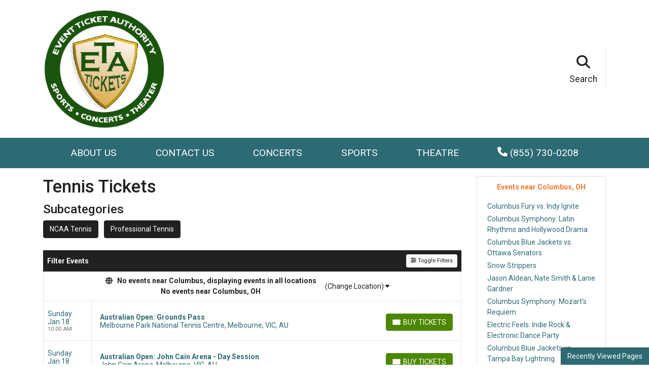

--- FILE ---
content_type: text/html; charset=UTF-8
request_url: https://etatickets.com/category/tennis-tickets
body_size: 10588
content:
<!DOCTYPE html>
<html lang="en">
<head>
    <link rel="stylesheet" href="https://d3iq07xrutxtsm.cloudfront.net/dist/38/platinum/app.03b03fd33ebd0763d7eb.css"><meta name="viewport" content="width=device-width, initial-scale=1.0">
<meta http-equiv="Content-Language" content="en-us">
<meta http-equiv="Content-Type" content="text/html; charset=utf-8">
<title>ETATickets.com</title>
<meta name="description" content="Indianapolis ticket broker specializing in premium event tickets for sports, concerts and theater tickets. Best seats  ">
<meta name="keywords" content="Event Tickets, Concert Tickets, Theater Tickets, Stub Hub, Sports Tickets  ">
<link rel="canonical" href="https://etatickets.com/category/tennis-tickets" >

            <meta property="og:title" content="ETATickets.com" />
            <meta property="og:image" content="https://i.tixcdn.io/tcms/38/logos/etatickets.jpg" />
        
<script>
gtag('event','select_content',{"content_type":"category","content_id":"TN_1027025"});
gtag('event','page_info',{"pageCategory":"category","pageData":{"categoryId":1027025,"categoryName":"Tennis"}});
</script>

    <script src="https://ajax.googleapis.com/ajax/libs/jquery/1.11.0/jquery.min.js"></script>
</head>
<body class="page-category page-internal feed-tn">


<div class="position-relative">
    
    <div class="main-header">
    <div class="container d-none d-lg-block">
        <div class="row">
            <div class="col-6 py-3">
                <div class="logo d-flex h-100 justify-content-start align-items-center">
                    <a href="/"><img class="img-fluid" src="https://i.tixcdn.io/tcms/38/logos/etatickets.jpg" alt="ETATickets.com" width=243 height=240></a>
                </div>
            </div>
            <div class="col-6 py-3">
                <div class="top-menu d-flex align-items-center justify-content-end h-100">
                                        <a href="#search-collapse" class="top-menu-item d-block" data-toggle="collapse" role="button" aria-expanded="false" aria-controls="search-collapse">
                        <span class="icon"><i class="fas fa-search"></i></span>
                        <span class="text">Search</span>
                    </a>
                                    </div>
            </div>
        </div>
    </div>
</div>    <div class="navbar-parent">
    <div class="container">
        <nav class="yamm navbar navbar-expand-lg navbar-dark">
            <a href="/" class="navbar-brand d-block d-lg-none">
                <img class="img-fluid" src="https://i.tixcdn.io/tcms/38/logos/etatickets.jpg" alt="ETATickets.com" width=243 height=240>
            </a>
            <div class="d-flex d-lg-none ml-auto align-items-center">
                <a href="tel:+18557300208" class="btn-mobile-phone">
                    <i class="fas fa-phone-square"></i>
                </a>
                <a class="btn btn-primary btn-mobile-search" data-toggle="collapse" href="#search-collapse"
                   role="button" aria-expanded="false" aria-controls="search-collapse">
                    <i class="fas fa-search"></i>
                </a>
            </div>

            <button class="navbar-toggler" type="button" data-toggle="collapse"
                    data-target="#navbarSupportedContent"
                    aria-controls="navbarSupportedContent" aria-expanded="false" aria-label="Toggle navigation">
                <span class="navbar-toggler-icon"></span>
            </button>

            <div class="collapse navbar-collapse" id="navbarSupportedContent">
                <div class="d-flex flex-fill align-items-lg-stretch">
                    <ul class="navbar-nav">
                        
                                                                                    <li class="nav-item flex-fill">
                                    <a class="nav-link"
                                       href="/about-us">About Us</a>
                                </li>
                                                                                                                <li class="nav-item flex-fill">
                                    <a class="nav-link"
                                       href="/contact">Contact Us</a>
                                </li>
                                                                                                                <li class="nav-item dropdown yamm-fullwidth flex-fill">
                                    <a class="nav-link dropdown-toggle" href="#" id="navbarDropdownMenuLink"
                                       role="button" data-toggle="dropdown" aria-haspopup="true" aria-expanded="false">
                                        Concerts
                                    </a>
                                    <ul class="dropdown-menu" aria-labelledby="navbarDropdownMenuLink">
                                        <li>
                                            <div class="yamm-content">
                                                <a href="/category/concerts-tickets" class="dd-title">View all Concerts Events</a>
                                                <div class="d-flex flex-column flex-md-row flex-wrap justify-content-start justify-content-md-between w-100">
                                                                                                            
                                                                                                                    
                                                            <div class="subcategories-list">
                                                                                                                                                                                            <a class="dd-performer"
                                                                   href="/performer/chris-stapletons-all-american-road-show-tickets">Chris Stapleton's All-American Road Show</a>
                                                                                                                                                                                            <a class="dd-performer"
                                                                   href="/performer/alabama-shakes-tickets">Alabama Shakes</a>
                                                                                                                                                                                            <a class="dd-performer"
                                                                   href="/performer/big-hbcu-battle-of-the-bands-battle-for-the-south-tickets">Big HBCU Battle of The Bands: Battle For The South</a>
                                                                                                                                                                                            <a class="dd-performer"
                                                                   href="/performer/bruno-mars-tickets">Bruno Mars</a>
                                                                                                                                                                                            <a class="dd-performer"
                                                                   href="/performer/eric-church-tickets">Eric Church</a>
                                                                                                                                                                                            <a class="dd-performer"
                                                                   href="/performer/romeo-santos-tickets">Romeo Santos</a>
                                                                                                                                                                                                </div>
                                                                    <div class="subcategories-list">
                                                                                                                                <a class="dd-performer"
                                                                   href="/performer/jack-johnson-tickets">Jack Johnson</a>
                                                                                                                                                                                            <a class="dd-performer"
                                                                   href="/performer/inzo-tickets">INZO</a>
                                                                                                                                                                                            <a class="dd-performer"
                                                                   href="/performer/third-day-tickets">Third Day</a>
                                                                                                                                                                                            <a class="dd-performer"
                                                                   href="/performer/icelantics-winter-on-the-rocks-tickets">Icelantic's Winter On The Rocks</a>
                                                                                                                                                                                            <a class="dd-performer"
                                                                   href="/performer/la-invasion-tropical-tickets">La Invasion Tropical</a>
                                                                                                                                                                                            <a class="dd-performer"
                                                                   href="/performer/marilyn-manson-tickets">Marilyn Manson</a>
                                                                                                                                                                                                </div>
                                                                    <div class="subcategories-list">
                                                                                                                                <a class="dd-performer"
                                                                   href="/performer/vince-gill-tickets">Vince Gill</a>
                                                                                                                                                                                            <a class="dd-performer"
                                                                   href="/performer/machine-gun-kelly-tickets">Machine Gun Kelly</a>
                                                                                                                                                                                            <a class="dd-performer"
                                                                   href="/performer/john-mellencamp-tickets">John Mellencamp</a>
                                                                                                                                                                                            <a class="dd-performer"
                                                                   href="/performer/josh-groban-tickets">Josh Groban</a>
                                                                                                                                                                                            <a class="dd-performer"
                                                                   href="/performer/pink-martini-tickets">Pink Martini</a>
                                                                                                                                                                                            <a class="dd-performer"
                                                                   href="/performer/rascal-flatts-tickets">Rascal Flatts</a>
                                                                                                                                                                                                </div>
                                                                    <div class="subcategories-list">
                                                                                                                                <a class="dd-performer"
                                                                   href="/performer/anna-lapwood-tickets">Anna Lapwood</a>
                                                                                                                                                                                            <a class="dd-performer"
                                                                   href="/performer/colorado-symphony-orchestra-tickets">Colorado Symphony Orchestra</a>
                                                                                                                                                                                            <a class="dd-performer"
                                                                   href="/performer/avenged-sevenfold-tickets">Avenged Sevenfold</a>
                                                                                                                                                                                            <a class="dd-performer"
                                                                   href="/performer/big-head-todd-and-the-monsters-tickets">Big Head Todd and The Monsters</a>
                                                                                                                                                                                            <a class="dd-performer"
                                                                   href="/performer/fisher-artist-tickets">Fisher - Artist</a>
                                                                                                                                                                                            <a class="dd-performer"
                                                                   href="/performer/lord-huron-tickets">Lord Huron</a>
                                                                                                                        </div>
                                                                                                                                                            </div>
                                            </div>
                                        </li>
                                    </ul>
                                </li>
                                                                                                                <li class="nav-item dropdown yamm-fullwidth flex-fill">
                                    <a class="nav-link dropdown-toggle" href="#" id="navbarDropdownMenuLink"
                                       role="button" data-toggle="dropdown" aria-haspopup="true" aria-expanded="false">
                                        Sports
                                    </a>
                                    <ul class="dropdown-menu" aria-labelledby="navbarDropdownMenuLink">
                                        <li>
                                            <div class="yamm-content">
                                                <a href="/category/sports-tickets" class="dd-title">View all Sports Events</a>
                                                <div class="d-flex flex-column flex-md-row flex-wrap justify-content-start justify-content-md-between w-100">
                                                                                                            
                                                                                                                    
                                                            <div class="subcategories-list">
                                                                                                                                                                                            <a class="dd-performer"
                                                                   href="/performer/san-diego-rodeo-tickets">San Diego Rodeo</a>
                                                                                                                                                                                            <a class="dd-performer"
                                                                   href="/performer/rodeo-columbus-tickets">Rodeo Columbus</a>
                                                                                                                                                                                            <a class="dd-performer"
                                                                   href="/performer/montana-pro-rodeo-circuit-finals-tickets">Montana Pro Rodeo Circuit Finals</a>
                                                                                                                                                                                            <a class="dd-performer"
                                                                   href="/performer/pendleton-whisky-velocity-tour-pbr-professional-bull-riders-tickets">Pendleton Whisky Velocity Tour: PBR - Professional Bull Riders</a>
                                                                                                                                                                                            <a class="dd-performer"
                                                                   href="/performer/daytona-500-tickets">Daytona 500</a>
                                                                                                                                                                                            <a class="dd-performer"
                                                                   href="/performer/pbr-red-deer-classic-tickets">PBR Red Deer Classic</a>
                                                                                                                                                                                                </div>
                                                                    <div class="subcategories-list">
                                                                                                                                <a class="dd-performer"
                                                                   href="/performer/rodeo-of-the-mid-south-tickets">Rodeo of The Mid-South</a>
                                                                                                                                                                                            <a class="dd-performer"
                                                                   href="/performer/senior-bowl-tickets">Senior Bowl</a>
                                                                                                                                                                                            <a class="dd-performer"
                                                                   href="/performer/brazil-tickets">Brazil</a>
                                                                                                                                                                                            <a class="dd-performer"
                                                                   href="/performer/road-to-26-tickets">Road To 26</a>
                                                                                                                                                                                            <a class="dd-performer"
                                                                   href="/performer/rodeo-savannah-tickets">Rodeo Savannah</a>
                                                                                                                                                                                            <a class="dd-performer"
                                                                   href="/performer/grand-rapids-griffins-tickets">Grand Rapids Griffins</a>
                                                                                                                                                                                                </div>
                                                                    <div class="subcategories-list">
                                                                                                                                <a class="dd-performer"
                                                                   href="/performer/anchorage-wolverines-tickets">Anchorage Wolverines</a>
                                                                                                                                                                                            <a class="dd-performer"
                                                                   href="/performer/houston-livestock-show-and-rodeo-tickets">Houston Livestock Show And Rodeo</a>
                                                                                                                                                                                            <a class="dd-performer"
                                                                   href="/performer/huntsville-havoc-tickets">Huntsville Havoc</a>
                                                                                                                                                                                            <a class="dd-performer"
                                                                   href="/performer/monster-jam-tickets">Monster Jam</a>
                                                                                                                                                                                            <a class="dd-performer"
                                                                   href="/performer/san-antonio-stock-show-and-rodeo-tickets">San Antonio Stock Show and Rodeo</a>
                                                                                                                                                                                            <a class="dd-performer"
                                                                   href="/performer/the-harlem-globetrotters-tickets">The Harlem Globetrotters</a>
                                                                                                                                                                                                </div>
                                                                    <div class="subcategories-list">
                                                                                                                                <a class="dd-performer"
                                                                   href="/performer/wwe-road-to-wrestlemania-tickets">WWE: Road to Wrestlemania</a>
                                                                                                                                                                                            <a class="dd-performer"
                                                                   href="/performer/boston-fleet-tickets">Boston Fleet</a>
                                                                                                                                                                                            <a class="dd-performer"
                                                                   href="/performer/claressa-shields-tickets">Claressa Shields</a>
                                                                                                                                                                                            <a class="dd-performer"
                                                                   href="/performer/fort-wayne-komets-tickets">Fort Wayne Komets</a>
                                                                                                                                                                                            <a class="dd-performer"
                                                                   href="/performer/international-finals-rodeo-tickets">International Finals Rodeo</a>
                                                                                                                                                                                            <a class="dd-performer"
                                                                   href="/performer/bulls-bands-and-barrels-tickets">Bulls, Bands And Barrels</a>
                                                                                                                        </div>
                                                                                                                                                            </div>
                                            </div>
                                        </li>
                                    </ul>
                                </li>
                                                                                                                <li class="nav-item dropdown yamm-fullwidth flex-fill">
                                    <a class="nav-link dropdown-toggle" href="#" id="navbarDropdownMenuLink"
                                       role="button" data-toggle="dropdown" aria-haspopup="true" aria-expanded="false">
                                        Theatre
                                    </a>
                                    <ul class="dropdown-menu" aria-labelledby="navbarDropdownMenuLink">
                                        <li>
                                            <div class="yamm-content">
                                                <a href="/category/theatre-tickets" class="dd-title">View all Theatre Events</a>
                                                <div class="d-flex flex-column flex-md-row flex-wrap justify-content-start justify-content-md-between w-100">
                                                                                                            
                                                                                                                    
                                                            <div class="subcategories-list">
                                                                                                                                                                                            <a class="dd-performer"
                                                                   href="/performer/shane-gillis-tickets">Shane Gillis</a>
                                                                                                                                                                                            <a class="dd-performer"
                                                                   href="/performer/amit-tandon-tickets">Amit Tandon</a>
                                                                                                                                                                                            <a class="dd-performer"
                                                                   href="/performer/kill-tony-tickets">Kill Tony</a>
                                                                                                                                                                                            <a class="dd-performer"
                                                                   href="/performer/killers-of-kill-tony-tickets">Killers of Kill Tony</a>
                                                                                                                                                                                            <a class="dd-performer"
                                                                   href="/performer/dave-chappelle-tickets">Dave Chappelle</a>
                                                                                                                                                                                            <a class="dd-performer"
                                                                   href="/performer/robby-hoffman-tickets">Robby Hoffman</a>
                                                                                                                                                                                                </div>
                                                                    <div class="subcategories-list">
                                                                                                                                <a class="dd-performer"
                                                                   href="/performer/tyrus-comedian-tickets">Tyrus - Comedian</a>
                                                                                                                                                                                            <a class="dd-performer"
                                                                   href="/performer/bert-kreischer-tickets">Bert Kreischer</a>
                                                                                                                                                                                            <a class="dd-performer"
                                                                   href="/performer/matt-rife-tickets">Matt Rife</a>
                                                                                                                                                                                            <a class="dd-performer"
                                                                   href="/performer/jo-koy-tickets">Jo Koy</a>
                                                                                                                                                                                            <a class="dd-performer"
                                                                   href="/performer/andrea-bocelli-tickets">Andrea Bocelli</a>
                                                                                                                                                                                            <a class="dd-performer"
                                                                   href="/performer/morgan-jay-tickets">Morgan Jay</a>
                                                                                                                                                                                                </div>
                                                                    <div class="subcategories-list">
                                                                                                                                <a class="dd-performer"
                                                                   href="/performer/dont-judge-me-tickets">Don't Judge Me</a>
                                                                                                                                                                                            <a class="dd-performer"
                                                                   href="/performer/nate-bargatze-tickets">Nate Bargatze</a>
                                                                                                                                                                                            <a class="dd-performer"
                                                                   href="/performer/andrew-santino-tickets">Andrew Santino</a>
                                                                                                                                                                                            <a class="dd-performer"
                                                                   href="/performer/jeff-dunham-tickets">Jeff Dunham</a>
                                                                                                                                                                                            <a class="dd-performer"
                                                                   href="/performer/jerry-seinfeld-tickets">Jerry Seinfeld</a>
                                                                                                                                                                                            <a class="dd-performer"
                                                                   href="/performer/brian-regan-tickets">Brian Regan</a>
                                                                                                                                                                                                </div>
                                                                    <div class="subcategories-list">
                                                                                                                                <a class="dd-performer"
                                                                   href="/performer/gabriel-iglesias-tickets">Gabriel Iglesias</a>
                                                                                                                                                                                            <a class="dd-performer"
                                                                   href="/performer/sindhu-vee-tickets">Sindhu Vee</a>
                                                                                                                                                                                            <a class="dd-performer"
                                                                   href="/performer/swan-lake-tickets">Swan Lake</a>
                                                                                                                                                                                            <a class="dd-performer"
                                                                   href="/performer/the-price-is-right-live-stage-show-tickets">The Price Is Right - Live Stage Show</a>
                                                                                                                                                                                            <a class="dd-performer"
                                                                   href="/performer/fiddler-on-the-roof-tickets">Fiddler On The Roof</a>
                                                                                                                                                                                            <a class="dd-performer"
                                                                   href="/performer/john-mulaney-tickets">John Mulaney</a>
                                                                                                                        </div>
                                                                                                                                                            </div>
                                            </div>
                                        </li>
                                    </ul>
                                </li>
                                                                            <li class="nav-item flex-fill desktop-phone">
                            <a href="tel:+18557300208" class="nav-link">
                                <i class="fas fa-phone" data-fa-transform="up-1"></i> (855) 730-0208
                            </a>
                        </li>
                                            </ul>
                </div>
            </div>
        </nav>

    </div>
    <div class="collapse" id="search-collapse">
        <div class="card card-body card-search">
            <div class="container">
                <div class="row">
                    <div class="col-12">
                        <form method="get" action="/Search"
                              class="search-bar d-flex align-items-center w-100">
                            <div class="input-group">
                                <input id="main-search-inner" type="text"
                                       class="form-control searchAjax"
                                       name="query" autocomplete="off"
                                       placeholder="Search by team, artist, event name or venue">
                                <div class="input-group-append">
                                    <button class="btn btn-primary btn-search" type="submit">
                                        <i class="fas fa-search"></i> <span class="d-none d-lg-inline-block">Search</span>
                                    </button>
                                </div>
                            </div>
                        </form>
                    </div>
                </div>
            </div>
        </div>
    </div>
</div>
    
                    <div class="content-container">
            <div class="container">
    <div class="row mt-3">
        <div class="col-12 col-sm-12 col-lg-9">
                            <h1 class="venue-h1">Tennis Tickets</h1>
                        <div class="clearfix"></div>

                        <div class="w-100 clearfix"></div>
                        <div class="clearfix"></div>
                            <div class="cat-genres mb-3">
                    <h3 class="category-hdr">Subcategories</h3>
                    <div class="d-flex flex-fill justify-content-start flex-wrap flex-lg-nowrap">
                        <div class="subcategories-list">
                                                            <a class="btn btn-dark mb-2 mr-2" href="/category/ncaa-tennis-tickets">NCAA Tennis</a>
                                                            <a class="btn btn-dark mb-2 mr-2" href="/category/professional-tennis-tickets">Professional Tennis</a>
                                                    </div>
                    </div>
                </div>
                        <div class="clearfix"></div>
            <script>
    var esRequest = {"view":{"show_local":true,"opponents":false,"sort":"asc"},"displayFilters":["category","day_of_week","time_of_day","performer","market","month","venue","date"],"search":{"static":{"breadcrumb_path":["1027025"]},"preset":[],"selected":[],"merged":{"breadcrumb_path":["1027025"]}},"perPage":25,"draw":1,"data":{"filters":{"market":[],"day_type":[{"key":"Weekday","cnt":555,"key_as_string":""}],"venue":[{"key":"Arthur Ashe Stadium","cnt":27,"key_as_string":""},{"key":"Rod Laver Arena","cnt":27,"key_as_string":""},{"key":"Hard Rock Stadium","cnt":25,"key_as_string":""},{"key":"Grandstand At Hard Rock Stadium","cnt":24,"key_as_string":""},{"key":"National Tennis Center","cnt":24,"key_as_string":""},{"key":"Center Court at Lindner Family Tennis Center","cnt":23,"key_as_string":""},{"key":"Court Central At IGA Stadium","cnt":21,"key_as_string":""},{"key":"Indian Wells Tennis Garden - Stadium 1","cnt":21,"key_as_string":""},{"key":"Major Event In FR","cnt":21,"key_as_string":""},{"key":"Sobeys Stadium","cnt":20,"key_as_string":""},{"key":"Grandstand Court At Lindner Family Tennis Center","cnt":18,"key_as_string":""},{"key":"Delray Beach Tennis Center","cnt":17,"key_as_string":""},{"key":"Ford Center At The Star","cnt":17,"key_as_string":""},{"key":"John Cain Arena","cnt":16,"key_as_string":""},{"key":"Louis Armstrong Stadium","cnt":16,"key_as_string":""},{"key":"Margaret Court Arena","cnt":16,"key_as_string":""},{"key":"Rogers Court At IGA Stadium","cnt":16,"key_as_string":""},{"key":"Hard Rock Stadium - Miami Open Grounds Passes","cnt":15,"key_as_string":""},{"key":"Indian Wells Tennis Garden - Grounds","cnt":15,"key_as_string":""},{"key":"Melbourne Park National Tennis Centre","cnt":15,"key_as_string":""},{"key":"The Wake Forest Tennis Center","cnt":15,"key_as_string":""},{"key":"Credit One Stadium","cnt":14,"key_as_string":""},{"key":"The All England Lawn Tennis & Croquet Club - Centre Court","cnt":14,"key_as_string":""},{"key":"The All England Lawn Tennis & Croquet Club - No. 1 Court","cnt":14,"key_as_string":""},{"key":"Westwood Country Club","cnt":14,"key_as_string":""},{"key":"Ahoy Rotterdam","cnt":13,"key_as_string":""},{"key":"Fitzgerald Tennis Center","cnt":11,"key_as_string":""},{"key":"River Oaks Country Club Stadium","cnt":11,"key_as_string":""},{"key":"Indian Wells Tennis Garden - Stadium 2","cnt":9,"key_as_string":""},{"key":"Indian Wells Tennis Garden - Stadium 3-9","cnt":8,"key_as_string":""},{"key":"International Tennis Hall Of Fame","cnt":8,"key_as_string":""},{"key":"Barnes Tennis Center","cnt":7,"key_as_string":""},{"key":"Grandstand Stadium at National Tennis Center","cnt":7,"key_as_string":""},{"key":"Styslinger\/Altec Tennis Complex","cnt":6,"key_as_string":""},{"key":"Puyallup Fairgrounds At Washington State Fair Events Center","cnt":5,"key_as_string":""},{"key":"UBC - Doug Mitchell Thunderbird Sports Centre","cnt":3,"key_as_string":""},{"key":"Royal Arena - Copenhagen","cnt":1,"key_as_string":""},{"key":"T-Mobile Arena","cnt":1,"key_as_string":""}],"performer":[{"key":"Australian Open","cnt":74,"key_as_string":""},{"key":"US Open Tennis Championships","cnt":74,"key_as_string":""},{"key":"Miami Open Tennis","cnt":64,"key_as_string":""},{"key":"National Bank Open","cnt":57,"key_as_string":""},{"key":"BNP Paribas Open","cnt":53,"key_as_string":""},{"key":"Cincinnati Open Tennis","cnt":41,"key_as_string":""},{"key":"National Bank Open Mens Tennis Canada","cnt":37,"key_as_string":""},{"key":"Wimbledon","cnt":28,"key_as_string":""},{"key":"Major Event In FR","cnt":21,"key_as_string":""},{"key":"National Bank Open Womens Tennis Canada","cnt":20,"key_as_string":""},{"key":"Dallas Open","cnt":17,"key_as_string":""},{"key":"Delray Beach Open","cnt":17,"key_as_string":""},{"key":"Winston-Salem Open","cnt":15,"key_as_string":""},{"key":"ATX Open","cnt":14,"key_as_string":""},{"key":"Credit One Charleston Open","cnt":14,"key_as_string":""},{"key":"ABN AMRO World Tennis Tournament","cnt":13,"key_as_string":""},{"key":"Mubadala Citi DC Open","cnt":11,"key_as_string":""},{"key":"US Mens Clay Court Championships","cnt":11,"key_as_string":""},{"key":"Infosys Hall of Fame Open","cnt":8,"key_as_string":""},{"key":"San Diego Open","cnt":7,"key_as_string":""},{"key":"ITA Men's Indoor Championship","cnt":6,"key_as_string":""},{"key":"Washington Sportsmen's Show","cnt":5,"key_as_string":""},{"key":"Davis Cup","cnt":3,"key_as_string":""},{"key":"The Final One","cnt":1,"key_as_string":""},{"key":"The MGM Slam","cnt":1,"key_as_string":""}],"month":[{"key":"August","cnt":130,"key_as_string":""},{"key":"March","cnt":128,"key_as_string":""},{"key":"January","cnt":82,"key_as_string":""},{"key":"February","cnt":73,"key_as_string":""},{"key":"September","cnt":60,"key_as_string":""},{"key":"July","cnt":40,"key_as_string":""},{"key":"April","cnt":16,"key_as_string":""},{"key":"May","cnt":15,"key_as_string":""},{"key":"June","cnt":11,"key_as_string":""}],"months_with_events":[{"key":1767225600000,"cnt":82,"key_as_string":"2026-01"},{"key":1769904000000,"cnt":73,"key_as_string":"2026-02"},{"key":1772323200000,"cnt":128,"key_as_string":"2026-03"},{"key":1775001600000,"cnt":16,"key_as_string":"2026-04"},{"key":1777593600000,"cnt":14,"key_as_string":"2026-05"},{"key":1780272000000,"cnt":11,"key_as_string":"2026-06"},{"key":1782864000000,"cnt":40,"key_as_string":"2026-07"},{"key":1785542400000,"cnt":130,"key_as_string":"2026-08"},{"key":1788220800000,"cnt":60,"key_as_string":"2026-09"},{"key":3166128000000,"cnt":1,"key_as_string":"2070-05"}],"time_of_day":[{"key":"Day","cnt":374,"key_as_string":""},{"key":"Night","cnt":181,"key_as_string":""}],"category":[{"key":"Professional Tennis","cnt":523,"key_as_string":""},{"key":"Tennis","cnt":21,"key_as_string":""},{"key":"NCAA Tennis","cnt":11,"key_as_string":""}],"type":[{"key":"Sports","cnt":555,"key_as_string":""}],"primary":[{"key":1,"cnt":555,"key_as_string":"true"},{"key":0,"cnt":57,"key_as_string":"false"}],"day_of_week":[{"key":"Sunday","cnt":88,"key_as_string":""},{"key":"Saturday","cnt":80,"key_as_string":""},{"key":"Wednesday","cnt":80,"key_as_string":""},{"key":"Friday","cnt":79,"key_as_string":""},{"key":"Thursday","cnt":78,"key_as_string":""},{"key":"Monday","cnt":75,"key_as_string":""},{"key":"Tuesday","cnt":75,"key_as_string":""}]},"draw":1,"data":[{"day_type":"Weekday","venue":{"country":"AU","city":"Melbourne","name":"Melbourne Park National Tennis Centre","id":1222,"state":"VIC"},"performers":[{"name":"Australian Open","id":10523,"away_team":true,"primary":true}],"date_tbd":false,"admission_type":"event","title":"Australian Open: Grounds Pass","type":"Sports","datetime_tbd":false,"month":"January","datetime_local":"2026-01-18T10:00:00","time_tbd":false,"time_of_day":"Day","id":7503214,"category":[{"name":"Professional Tennis"}],"day_of_week":"Sunday","status":"active","local":false,"url":"\/tickets\/7503214\/australian-open-grounds-pass-tickets-sun-jan-18-2026-melbourne-park-national-tennis-centre"},{"day_type":"Weekday","venue":{"country":"AU","city":"Melbourne","name":"John Cain Arena","id":50958,"state":"VIC"},"performers":[{"name":"Australian Open","id":10523,"away_team":true,"primary":true}],"date_tbd":false,"admission_type":"event","title":"Australian Open: John Cain Arena - Day Session","type":"Sports","datetime_tbd":false,"month":"January","datetime_local":"2026-01-18T11:00:00","time_tbd":false,"time_of_day":"Day","id":7503624,"category":[{"name":"Professional Tennis"}],"day_of_week":"Sunday","status":"active","local":false,"url":"\/tickets\/7503624\/australian-open-john-cain-arena-day-session-tickets-sun-jan-18-2026-john-cain-arena"},{"day_type":"Weekday","venue":{"country":"AU","city":"Melbourne","name":"Margaret Court Arena","id":22650,"state":"VIC"},"performers":[{"name":"Australian Open","id":10523,"away_team":true,"primary":true}],"date_tbd":false,"admission_type":"event","title":"Australian Open: Margaret Court Arena - Day Session","type":"Sports","datetime_tbd":false,"month":"January","datetime_local":"2026-01-18T11:30:00","time_tbd":false,"time_of_day":"Day","id":7503643,"category":[{"name":"Professional Tennis"}],"day_of_week":"Sunday","status":"active","local":false,"url":"\/tickets\/7503643\/australian-open-margaret-court-arena-day-session-tickets-sun-jan-18-2026-margaret-court-arena"},{"day_type":"Weekday","venue":{"country":"AU","city":"Melbourne","name":"Rod Laver Arena","id":1230,"state":"VIC"},"performers":[{"name":"Australian Open","id":10523,"away_team":true,"primary":true}],"date_tbd":false,"admission_type":"event","title":"Australian Open: Rod Laver Arena - Day Session","type":"Sports","datetime_tbd":false,"month":"January","datetime_local":"2026-01-18T11:30:00","time_tbd":false,"time_of_day":"Day","id":7503232,"category":[{"name":"Professional Tennis"}],"day_of_week":"Sunday","status":"active","local":false,"url":"\/tickets\/7503232\/australian-open-rod-laver-arena-day-session-tickets-sun-jan-18-2026-rod-laver-arena"},{"day_type":"Weekday","venue":{"country":"AU","city":"Melbourne","name":"John Cain Arena","id":50958,"state":"VIC"},"performers":[{"name":"Australian Open","id":10523,"away_team":true,"primary":true}],"date_tbd":false,"admission_type":"event","title":"Australian Open: John Cain Arena - Night Session","type":"Sports","datetime_tbd":false,"month":"January","datetime_local":"2026-01-18T17:00:00","time_tbd":false,"time_of_day":"Night","id":7503628,"category":[{"name":"Professional Tennis"}],"day_of_week":"Sunday","status":"active","local":false,"url":"\/tickets\/7503628\/australian-open-john-cain-arena-night-session-tickets-sun-jan-18-2026-john-cain-arena"},{"day_type":"Weekday","venue":{"country":"AU","city":"Melbourne","name":"Margaret Court Arena","id":22650,"state":"VIC"},"performers":[{"name":"Australian Open","id":10523,"away_team":true,"primary":true}],"date_tbd":false,"admission_type":"event","title":"Australian Open: Margaret Court Arena - Night Session","type":"Sports","datetime_tbd":false,"month":"January","datetime_local":"2026-01-18T19:00:00","time_tbd":false,"time_of_day":"Night","id":7503645,"category":[{"name":"Professional Tennis"}],"day_of_week":"Sunday","status":"active","local":false,"url":"\/tickets\/7503645\/australian-open-margaret-court-arena-night-session-tickets-sun-jan-18-2026-margaret-court-arena"},{"day_type":"Weekday","venue":{"country":"AU","city":"Melbourne","name":"Rod Laver Arena","id":1230,"state":"VIC"},"performers":[{"name":"Australian Open","id":10523,"away_team":true,"primary":true}],"date_tbd":false,"admission_type":"event","title":"Australian Open: Rod Laver Arena - Night Session","type":"Sports","datetime_tbd":false,"month":"January","datetime_local":"2026-01-18T19:00:00","time_tbd":false,"time_of_day":"Night","id":7503233,"category":[{"name":"Professional Tennis"}],"day_of_week":"Sunday","status":"active","local":false,"url":"\/tickets\/7503233\/australian-open-rod-laver-arena-night-session-tickets-sun-jan-18-2026-rod-laver-arena"},{"day_type":"Weekday","venue":{"country":"AU","city":"Melbourne","name":"Melbourne Park National Tennis Centre","id":1222,"state":"VIC"},"performers":[{"name":"Australian Open","id":10523,"away_team":true,"primary":true}],"date_tbd":false,"admission_type":"event","title":"Australian Open: Grounds Pass","type":"Sports","datetime_tbd":false,"month":"January","datetime_local":"2026-01-19T10:00:00","time_tbd":false,"time_of_day":"Day","id":7503215,"category":[{"name":"Professional Tennis"}],"day_of_week":"Monday","status":"active","local":false,"url":"\/tickets\/7503215\/australian-open-grounds-pass-tickets-mon-jan-19-2026-melbourne-park-national-tennis-centre"},{"day_type":"Weekday","venue":{"country":"AU","city":"Melbourne","name":"John Cain Arena","id":50958,"state":"VIC"},"performers":[{"name":"Australian Open","id":10523,"away_team":true,"primary":true}],"date_tbd":false,"admission_type":"event","title":"Australian Open: John Cain Arena - Day Session","type":"Sports","datetime_tbd":false,"month":"January","datetime_local":"2026-01-19T11:00:00","time_tbd":false,"time_of_day":"Day","id":7503629,"category":[{"name":"Professional Tennis"}],"day_of_week":"Monday","status":"active","local":false,"url":"\/tickets\/7503629\/australian-open-john-cain-arena-day-session-tickets-mon-jan-19-2026-john-cain-arena"},{"day_type":"Weekday","venue":{"country":"AU","city":"Melbourne","name":"Margaret Court Arena","id":22650,"state":"VIC"},"performers":[{"name":"Australian Open","id":10523,"away_team":true,"primary":true}],"date_tbd":false,"admission_type":"event","title":"Australian Open: Margaret Court Arena - Day Session","type":"Sports","datetime_tbd":false,"month":"January","datetime_local":"2026-01-19T11:30:00","time_tbd":false,"time_of_day":"Day","id":7503646,"category":[{"name":"Professional Tennis"}],"day_of_week":"Monday","status":"active","local":false,"url":"\/tickets\/7503646\/australian-open-margaret-court-arena-day-session-tickets-mon-jan-19-2026-margaret-court-arena"},{"day_type":"Weekday","venue":{"country":"AU","city":"Melbourne","name":"Rod Laver Arena","id":1230,"state":"VIC"},"performers":[{"name":"Australian Open","id":10523,"away_team":true,"primary":true}],"date_tbd":false,"admission_type":"event","title":"Australian Open: Rod Laver Arena - Day Session","type":"Sports","datetime_tbd":false,"month":"January","datetime_local":"2026-01-19T11:30:00","time_tbd":false,"time_of_day":"Day","id":7503234,"category":[{"name":"Professional Tennis"}],"day_of_week":"Monday","status":"active","local":false,"url":"\/tickets\/7503234\/australian-open-rod-laver-arena-day-session-tickets-mon-jan-19-2026-rod-laver-arena"},{"day_type":"Weekday","venue":{"country":"AU","city":"Melbourne","name":"John Cain Arena","id":50958,"state":"VIC"},"performers":[{"name":"Australian Open","id":10523,"away_team":true,"primary":true}],"date_tbd":false,"admission_type":"event","title":"Australian Open: John Cain Arena - Night Session","type":"Sports","datetime_tbd":false,"month":"January","datetime_local":"2026-01-19T17:00:00","time_tbd":false,"time_of_day":"Night","id":7503630,"category":[{"name":"Professional Tennis"}],"day_of_week":"Monday","status":"active","local":false,"url":"\/tickets\/7503630\/australian-open-john-cain-arena-night-session-tickets-mon-jan-19-2026-john-cain-arena"},{"day_type":"Weekday","venue":{"country":"AU","city":"Melbourne","name":"Margaret Court Arena","id":22650,"state":"VIC"},"performers":[{"name":"Australian Open","id":10523,"away_team":true,"primary":true}],"date_tbd":false,"admission_type":"event","title":"Australian Open: Margaret Court Arena - Night Session","type":"Sports","datetime_tbd":false,"month":"January","datetime_local":"2026-01-19T19:00:00","time_tbd":false,"time_of_day":"Night","id":7503647,"category":[{"name":"Professional Tennis"}],"day_of_week":"Monday","status":"active","local":false,"url":"\/tickets\/7503647\/australian-open-margaret-court-arena-night-session-tickets-mon-jan-19-2026-margaret-court-arena"},{"day_type":"Weekday","venue":{"country":"AU","city":"Melbourne","name":"Rod Laver Arena","id":1230,"state":"VIC"},"performers":[{"name":"Australian Open","id":10523,"away_team":true,"primary":true}],"date_tbd":false,"admission_type":"event","title":"Australian Open: Rod Laver Arena - Night Session","type":"Sports","datetime_tbd":false,"month":"January","datetime_local":"2026-01-19T19:00:00","time_tbd":false,"time_of_day":"Night","id":7503248,"category":[{"name":"Professional Tennis"}],"day_of_week":"Monday","status":"active","local":false,"url":"\/tickets\/7503248\/australian-open-rod-laver-arena-night-session-tickets-mon-jan-19-2026-rod-laver-arena"},{"day_type":"Weekday","venue":{"country":"AU","city":"Melbourne","name":"Melbourne Park National Tennis Centre","id":1222,"state":"VIC"},"performers":[{"name":"Australian Open","id":10523,"away_team":true,"primary":true}],"date_tbd":false,"admission_type":"event","title":"Australian Open: Grounds Pass","type":"Sports","datetime_tbd":false,"month":"January","datetime_local":"2026-01-20T10:00:00","time_tbd":false,"time_of_day":"Day","id":7503216,"category":[{"name":"Professional Tennis"}],"day_of_week":"Tuesday","status":"active","local":false,"url":"\/tickets\/7503216\/australian-open-grounds-pass-tickets-tue-jan-20-2026-melbourne-park-national-tennis-centre"},{"day_type":"Weekday","venue":{"country":"AU","city":"Melbourne","name":"John Cain Arena","id":50958,"state":"VIC"},"performers":[{"name":"Australian Open","id":10523,"away_team":true,"primary":true}],"date_tbd":false,"admission_type":"event","title":"Australian Open: John Cain Arena - Day Session","type":"Sports","datetime_tbd":false,"month":"January","datetime_local":"2026-01-20T11:00:00","time_tbd":false,"time_of_day":"Day","id":7503631,"category":[{"name":"Professional Tennis"}],"day_of_week":"Tuesday","status":"active","local":false,"url":"\/tickets\/7503631\/australian-open-john-cain-arena-day-session-tickets-tue-jan-20-2026-john-cain-arena"},{"day_type":"Weekday","venue":{"country":"AU","city":"Melbourne","name":"Margaret Court Arena","id":22650,"state":"VIC"},"performers":[{"name":"Australian Open","id":10523,"away_team":true,"primary":true}],"date_tbd":false,"admission_type":"event","title":"Australian Open: Margaret Court Arena - Day Session","type":"Sports","datetime_tbd":false,"month":"January","datetime_local":"2026-01-20T11:30:00","time_tbd":false,"time_of_day":"Day","id":7503648,"category":[{"name":"Professional Tennis"}],"day_of_week":"Tuesday","status":"active","local":false,"url":"\/tickets\/7503648\/australian-open-margaret-court-arena-day-session-tickets-tue-jan-20-2026-margaret-court-arena"},{"day_type":"Weekday","venue":{"country":"AU","city":"Melbourne","name":"Rod Laver Arena","id":1230,"state":"VIC"},"performers":[{"name":"Australian Open","id":10523,"away_team":true,"primary":true}],"date_tbd":false,"admission_type":"event","title":"Australian Open: Rod Laver Arena - Day Session","type":"Sports","datetime_tbd":false,"month":"January","datetime_local":"2026-01-20T11:30:00","time_tbd":false,"time_of_day":"Day","id":7503235,"category":[{"name":"Professional Tennis"}],"day_of_week":"Tuesday","status":"active","local":false,"url":"\/tickets\/7503235\/australian-open-rod-laver-arena-day-session-tickets-tue-jan-20-2026-rod-laver-arena"},{"day_type":"Weekday","venue":{"country":"AU","city":"Melbourne","name":"John Cain Arena","id":50958,"state":"VIC"},"performers":[{"name":"Australian Open","id":10523,"away_team":true,"primary":true}],"date_tbd":false,"admission_type":"event","title":"Australian Open: John Cain Arena - Night Session","type":"Sports","datetime_tbd":false,"month":"January","datetime_local":"2026-01-20T17:00:00","time_tbd":false,"time_of_day":"Night","id":7503632,"category":[{"name":"Professional Tennis"}],"day_of_week":"Tuesday","status":"active","local":false,"url":"\/tickets\/7503632\/australian-open-john-cain-arena-night-session-tickets-tue-jan-20-2026-john-cain-arena"},{"day_type":"Weekday","venue":{"country":"AU","city":"Melbourne","name":"Margaret Court Arena","id":22650,"state":"VIC"},"performers":[{"name":"Australian Open","id":10523,"away_team":true,"primary":true}],"date_tbd":false,"admission_type":"event","title":"Australian Open: Margaret Court Arena - Night Session","type":"Sports","datetime_tbd":false,"month":"January","datetime_local":"2026-01-20T19:00:00","time_tbd":false,"time_of_day":"Night","id":7503650,"category":[{"name":"Professional Tennis"}],"day_of_week":"Tuesday","status":"active","local":false,"url":"\/tickets\/7503650\/australian-open-margaret-court-arena-night-session-tickets-tue-jan-20-2026-margaret-court-arena"},{"day_type":"Weekday","venue":{"country":"AU","city":"Melbourne","name":"Rod Laver Arena","id":1230,"state":"VIC"},"performers":[{"name":"Australian Open","id":10523,"away_team":true,"primary":true}],"date_tbd":false,"admission_type":"event","title":"Australian Open: Rod Laver Arena - Night Session","type":"Sports","datetime_tbd":false,"month":"January","datetime_local":"2026-01-20T19:00:00","time_tbd":false,"time_of_day":"Night","id":7503249,"category":[{"name":"Professional Tennis"}],"day_of_week":"Tuesday","status":"active","local":false,"url":"\/tickets\/7503249\/australian-open-rod-laver-arena-night-session-tickets-tue-jan-20-2026-rod-laver-arena"},{"day_type":"Weekday","venue":{"country":"AU","city":"Melbourne","name":"Melbourne Park National Tennis Centre","id":1222,"state":"VIC"},"performers":[{"name":"Australian Open","id":10523,"away_team":true,"primary":true}],"date_tbd":false,"admission_type":"event","title":"Australian Open: Grounds Pass","type":"Sports","datetime_tbd":false,"month":"January","datetime_local":"2026-01-21T10:00:00","time_tbd":false,"time_of_day":"Day","id":7503217,"category":[{"name":"Professional Tennis"}],"day_of_week":"Wednesday","status":"active","local":false,"url":"\/tickets\/7503217\/australian-open-grounds-pass-tickets-wed-jan-21-2026-melbourne-park-national-tennis-centre"},{"day_type":"Weekday","venue":{"country":"AU","city":"Melbourne","name":"John Cain Arena","id":50958,"state":"VIC"},"performers":[{"name":"Australian Open","id":10523,"away_team":true,"primary":true}],"date_tbd":false,"admission_type":"event","title":"Australian Open: John Cain Arena - Day Session","type":"Sports","datetime_tbd":false,"month":"January","datetime_local":"2026-01-21T11:00:00","time_tbd":false,"time_of_day":"Day","id":7503633,"category":[{"name":"Professional Tennis"}],"day_of_week":"Wednesday","status":"active","local":false,"url":"\/tickets\/7503633\/australian-open-john-cain-arena-day-session-tickets-wed-jan-21-2026-john-cain-arena"},{"day_type":"Weekday","venue":{"country":"AU","city":"Melbourne","name":"Margaret Court Arena","id":22650,"state":"VIC"},"performers":[{"name":"Australian Open","id":10523,"away_team":true,"primary":true}],"date_tbd":false,"admission_type":"event","title":"Australian Open: Margaret Court Arena - Day Session","type":"Sports","datetime_tbd":false,"month":"January","datetime_local":"2026-01-21T11:30:00","time_tbd":false,"time_of_day":"Day","id":7503651,"category":[{"name":"Professional Tennis"}],"day_of_week":"Wednesday","status":"active","local":false,"url":"\/tickets\/7503651\/australian-open-margaret-court-arena-day-session-tickets-wed-jan-21-2026-margaret-court-arena"},{"day_type":"Weekday","venue":{"country":"AU","city":"Melbourne","name":"Rod Laver Arena","id":1230,"state":"VIC"},"performers":[{"name":"Australian Open","id":10523,"away_team":true,"primary":true}],"date_tbd":false,"admission_type":"event","title":"Australian Open: Rod Laver Arena - Day Session","type":"Sports","datetime_tbd":false,"month":"January","datetime_local":"2026-01-21T11:30:00","time_tbd":false,"time_of_day":"Day","id":7503236,"category":[{"name":"Professional Tennis"}],"day_of_week":"Wednesday","status":"active","local":false,"url":"\/tickets\/7503236\/australian-open-rod-laver-arena-day-session-tickets-wed-jan-21-2026-rod-laver-arena"}],"recordsTotal":555,"localTotal":0,"recordsFiltered":555,"urlBase":"https:\/\/etatickets.com","activeFilters":[]}};
    esRequest.view.format = 'modalview';
</script>
<div id="event-search">
    <vue-search></vue-search>
</div>

            <div class="clearfix"></div>
                    </div>
        <div class="col-12 col-sm-12 col-lg-3 mt-3 mt-lg-0">
            <div class="side-bar right mb-3">
    <div class="row">
        <div class="col-12 col-sm-12 col-md-12">
                            <div class="card mb-3">
                
                
                                    <div class="card-header"><h6 class="mb-0">Events near Columbus, OH</h6></div>
                    <div class="card-body">
                                                    <a class="top-link" href="/tickets/7580036/columbus-fury-vs-indy-ignite-tickets-sat-jan-17-2026-nationwide-arena"
                               rel="nofollow">Columbus Fury vs. Indy Ignite</a>
                                                    <a class="top-link" href="/tickets/7530942/columbus-symphony-latin-rhythms-and-hollywood-drama-tickets-sat-jan-17-2026-ohio-theatre-columbus"
                               rel="nofollow">Columbus Symphony: Latin Rhythms and Hollywood Drama</a>
                                                    <a class="top-link" href="/tickets/7274710/columbus-blue-jackets-vs-ottawa-senators-tickets-tue-jan-20-2026-nationwide-arena"
                               rel="nofollow">Columbus Blue Jackets vs. Ottawa Senators</a>
                                                    <a class="top-link" href="/tickets/7548549/snow-strippers-tickets-tue-jan-20-2026-kemba-live"
                               rel="nofollow">Snow Strippers</a>
                                                    <a class="top-link" href="/tickets/7406131/jason-aldean-nate-smith-lanie-gardner-tickets-fri-jan-23-2026-nationwide-arena"
                               rel="nofollow">Jason Aldean, Nate Smith & Lanie Gardner</a>
                                                    <a class="top-link" href="/tickets/7530819/columbus-symphony-mozarts-requiem-tickets-fri-jan-23-2026-ohio-theatre-columbus"
                               rel="nofollow">Columbus Symphony: Mozart's Requiem</a>
                                                    <a class="top-link" href="/tickets/7574073/electric-feels-indie-rock-electronic-dance-party-tickets-fri-jan-23-2026-newport-music-hall"
                               rel="nofollow">Electric Feels: Indie Rock & Electronic Dance Party</a>
                                                    <a class="top-link" href="/tickets/7274737/columbus-blue-jackets-vs-tampa-bay-lightning-tickets-sat-jan-24-2026-nationwide-arena"
                               rel="nofollow">Columbus Blue Jackets vs. Tampa Bay Lightning</a>
                                                    <a class="top-link" href="/tickets/7530820/columbus-symphony-mozarts-requiem-tickets-sat-jan-24-2026-ohio-theatre-columbus"
                               rel="nofollow">Columbus Symphony: Mozart's Requiem</a>
                                                    <a class="top-link" href="/tickets/7506566/atmosphere-tickets-tue-jan-27-2026-kemba-live"
                               rel="nofollow">Atmosphere</a>
                                            </div>
                    </div>
                                        <div class="card card-trans-header">
                
                <div class="card-header">
                    <h4>Safe & Secure</h4>
                </div>
                <div class="card-body">
                                            <p style="text-align: center;">This site is fully secured via SSL.</p>
                                    </div>
                <div class="list-group list-group-flush list-group-assurance">
                    
                                            <div class="list-group-item list-group-item-action flex-column flex-md-row align-items-start">
                            <div class="d-flex w-100">
                                <h5 class="mb-1 text-success"><i class="fas fa-shield-check"></i> Valid Tickets</h5>
                            </div>
                            <div class="d-flex w-100">
                                <p class="mb-0"><p>All tickets 100% authentic and valid for entry!</p></p>
                            </div>
                        </div>
                                            <div class="list-group-item list-group-item-action flex-column flex-md-row align-items-start">
                            <div class="d-flex w-100">
                                <h5 class="mb-1 text-success"><i class="fas fa-shield-check"></i> On Time</h5>
                            </div>
                            <div class="d-flex w-100">
                                <p class="mb-0"><p>Tickets will arrive in time for your event.</p></p>
                            </div>
                        </div>
                                            <div class="list-group-item list-group-item-action flex-column flex-md-row align-items-start">
                            <div class="d-flex w-100">
                                <h5 class="mb-1 text-success"><i class="fas fa-shield-check"></i> Seats Together</h5>
                            </div>
                            <div class="d-flex w-100">
                                <p class="mb-0"><p>All seats are side by side unless otherwise noted.</p></p>
                            </div>
                        </div>
                                            <div class="list-group-item list-group-item-action flex-column flex-md-row align-items-start">
                            <div class="d-flex w-100">
                                <h5 class="mb-1 text-success"><i class="fas fa-shield-check"></i> Full Refund</h5>
                            </div>
                            <div class="d-flex w-100">
                                <p class="mb-0"><p>Full refund for events that are canceled and not rescheduled.</p></p>
                            </div>
                        </div>
                                    </div>
            </div>

        </div>
    </div>
</div>


<div class="clear v-spacer"></div>
        </div>
    </div>
</div>        </div>
        <footer class="site-footer py-4">
    <div class="container">
        <div class="row">
            <div class="col-12">
                <hr>
            </div>
            <div class="col-12 col-sm-6 col-md-3">
                <div class="footer-menu">
                    
                    <div class="footer-title">Performers</div>
                    <div class="list-group list-group-flush">
                                                    <a class="list-group-item list-group-item-action" href="/performer/dallas-cowboys-tickets">Dallas Cowboys</a>
                                                    <a class="list-group-item list-group-item-action" href="/performer/denver-broncos-tickets">Denver Broncos</a>
                                                    <a class="list-group-item list-group-item-action" href="/performer/new-york-yankees-tickets">New York Yankees</a>
                                                    <a class="list-group-item list-group-item-action" href="/performer/boston-bruins-tickets">Boston Bruins</a>
                                                    <a class="list-group-item list-group-item-action" href="/performer/super-bowl-tickets">Super Bowl</a>
                                            </div>
                </div>
            </div>
            <div class="col-12 col-sm-6 col-md-3">
                <div class="footer-menu">
                    
                    <div class="footer-title">Venues</div>
                    <div class="list-group list-group-flush">
                                                    <a class="list-group-item list-group-item-action" href="/venue/att-stadium-tickets">AT&T Stadium</a>
                                                    <a class="list-group-item list-group-item-action" href="/venue/fenway-park-tickets">Fenway Park</a>
                                                    <a class="list-group-item list-group-item-action" href="/venue/madison-square-garden-tickets">Madison Square Garden</a>
                                                    <a class="list-group-item list-group-item-action" href="/venue/nationwide-arena-tickets">Nationwide Arena</a>
                                                    <a class="list-group-item list-group-item-action" href="/venue/staples-center-tickets">Staples Center</a>
                                            </div>
                </div>
            </div>
            <div class="col-12 col-sm-6 col-md-3">
                <div class="footer-menu">
                    
                    <div class="footer-title">Company Info</div>
                    <div class="list-group list-group-flush">
                                                    <a class="list-group-item list-group-item-action" href="/terms">Terms & Conditions</a>
                                                    <a class="list-group-item list-group-item-action" href="/about-us">About Us</a>
                                                    <a class="list-group-item list-group-item-action" href="/contact">Contact Us</a>
                                            </div>
                </div>
            </div>
            <div class="col-12 col-sm-6 col-md-3">
                <div class="footer-brand">
                    <div class="footer-title">Follow Us</div>
                    <div class="footer-social d-flex justify-content-between mb-3">
                                                                                                
                    </div>
                    <div class="footer-branding text-center">
                        
                                            </div>
                </div>
            </div>
            <div class="col-12">
                            </div>

            <div class="col-12">
                <div class="copyright text-center text-white mt-3">
                    &copy; 2026 ETATickets.com | All Rights Reserved
                </div>
            </div>
        </div>
    </div>
</footer>
        <div id="recentlyViewedMain">
        <button class="btn btn-primary recentlyViewedToggle" type="button" data-toggle="collapse"
                data-target="#recentlyViewedContainer" aria-expanded="false" aria-controls="recentlyViewedContainer">
            Recently Viewed Pages
        </button>
        <div class="collapse recentlyViewedParent" id="recentlyViewedContainer">
            <div class="container-fluid">
                <div class="container">
                    <div class="row">
                        <div class="col-12">
                            <div class="row">
                                <div class="col-6">
                                    <div class="recentlyViewedHeader float-left">Recently Viewed Links</div>
                                </div>
                                <div class="col-6">
                                    <a class="recentlyClosed float-right" role="button" data-toggle="collapse"
                                       href="#recentlyViewedContainer" aria-expanded="false"
                                       aria-controls="recentlyViewedContainer">
                                        <i class="fas fa-times"></i> Close
                                    </a>
                                </div>
                            </div>
                            <div id="recentlyViewed"></div>
                        </div>
                    </div>
                </div>
            </div>
        </div>
    </div>

    <script>
        $(document).ready(function () {
            $("#recentlyViewed").atbsRecentlyViewed({ thisPage: {"url":"\/category\/tennis-tickets","expires":null,"name":"Tennis"} });
        });
    </script>
</div>

<script>var atbsEnv={"env":"prod","feed":"TN","isTflFulfillment":false,"GooglePlacesApiKey":"AIzaSyC2QbyNFluguC8pasECzCH57DKRq5SFf0I","fqdn":"etatickets.com","externalCheckout":false,"itemType":"TN","module":{"name":"category"},"cartTimer":{"CartTimerEnabled":false,"CartTimerDuration":0,"CartTimerCopy":"","CartTimerResetAction":""},"splitTender":{"enabled":false,"mode":"points","displayMode":"points","defaultDisplayMode":"points","tenderName":"Points","disableRefresh":false,"increment":1,"earnEnabled":false,"tenderShortName":"pts","redirectUrl":"https:\/\/ticketsforless.com","iconUrl":"https:\/\/i.tixcdn.io\/tcms\/378\/split-tender\/coin_stack.svg","information":"Click the refresh button to see your updated balance.","conversionRate":1,"constraint":{},"messages":{},"lineItemMapping":{},"roundUpIncrement":1,"defaultMode":""},"splitTenderMember":{"external_id":null,"point_balance":0,"available_point_balance":0,"suppress_balance":0,"conversion_rate":1}};</script>
<script src="https://d3iq07xrutxtsm.cloudfront.net/dist/theme/platinum/vendor.1458ee481d2fe0d7980a.js" ></script>
<script src="https://d3iq07xrutxtsm.cloudfront.net/dist/theme/platinum/app.c21ec3b083c749a899b2.js" ></script>

<script>
    powerUI.navDrops();
    powerUI.siteToolTips();
</script>


<script type="application/ld+json">[{"@context":"https:\/\/schema.org","@type":"Organization","url":"https:\/\/etatickets.com","name":"ETATickets.com","logo":"https:\/\/i.tixcdn.io\/tcms\/38\/logos\/etatickets.jpg","contactPoint":[{"@type":"ContactPoint","telephone":"+18557300208","contactType":"customer service","contactOption":"TollFree","areaServed":"US","availableLanguage":"English"}]},{"@context":"https:\/\/schema.org","@type":"WebSite","url":"https:\/\/etatickets.com\/","potentialAction":{"@type":"SearchAction","target":"https:\/\/etatickets.com\/search?query={search_term_string}","query-input":"required name=search_term_string"}},{"@context":"https:\/\/schema.org","@type":"SportsEvent","name":"Australian Open: Grounds Pass","location":{"@type":"Place","name":"Melbourne Park National Tennis Centre","address":{"@type":"PostalAddress","addressLocality":"Melbourne","addressRegion":"VIC"}},"startDate":"2026-01-18T10:00:00","endDate":"2026-01-18","url":"https:\/\/etatickets.com\/tickets\/7503214\/australian-open-grounds-pass-tickets-sun-jan-18-2026-melbourne-park-national-tennis-centre","offers":{"@type":"Offer","url":"https:\/\/etatickets.com\/tickets\/7503214\/australian-open-grounds-pass-tickets-sun-jan-18-2026-melbourne-park-national-tennis-centre","availability":"https:\/\/schema.org\/InStock","priceCurrency":"USD"},"performer":[{"@type":"SportsOrganization","name":"Australian Open"}]},{"@context":"https:\/\/schema.org","@type":"SportsEvent","name":"Australian Open: John Cain Arena - Day Session","location":{"@type":"Place","name":"John Cain Arena","address":{"@type":"PostalAddress","addressLocality":"Melbourne","addressRegion":"VIC"}},"startDate":"2026-01-18T11:00:00","endDate":"2026-01-18","url":"https:\/\/etatickets.com\/tickets\/7503624\/australian-open-john-cain-arena-day-session-tickets-sun-jan-18-2026-john-cain-arena","offers":{"@type":"Offer","url":"https:\/\/etatickets.com\/tickets\/7503624\/australian-open-john-cain-arena-day-session-tickets-sun-jan-18-2026-john-cain-arena","availability":"https:\/\/schema.org\/InStock","priceCurrency":"USD"},"performer":[{"@type":"SportsOrganization","name":"Australian Open"}]},{"@context":"https:\/\/schema.org","@type":"SportsEvent","name":"Australian Open: Margaret Court Arena - Day Session","location":{"@type":"Place","name":"Margaret Court Arena","address":{"@type":"PostalAddress","addressLocality":"Melbourne","addressRegion":"VIC"}},"startDate":"2026-01-18T11:30:00","endDate":"2026-01-18","url":"https:\/\/etatickets.com\/tickets\/7503643\/australian-open-margaret-court-arena-day-session-tickets-sun-jan-18-2026-margaret-court-arena","offers":{"@type":"Offer","url":"https:\/\/etatickets.com\/tickets\/7503643\/australian-open-margaret-court-arena-day-session-tickets-sun-jan-18-2026-margaret-court-arena","availability":"https:\/\/schema.org\/InStock","priceCurrency":"USD"},"performer":[{"@type":"SportsOrganization","name":"Australian Open"}]},{"@context":"https:\/\/schema.org","@type":"SportsEvent","name":"Australian Open: Rod Laver Arena - Day Session","location":{"@type":"Place","name":"Rod Laver Arena","address":{"@type":"PostalAddress","addressLocality":"Melbourne","addressRegion":"VIC"}},"startDate":"2026-01-18T11:30:00","endDate":"2026-01-18","url":"https:\/\/etatickets.com\/tickets\/7503232\/australian-open-rod-laver-arena-day-session-tickets-sun-jan-18-2026-rod-laver-arena","offers":{"@type":"Offer","url":"https:\/\/etatickets.com\/tickets\/7503232\/australian-open-rod-laver-arena-day-session-tickets-sun-jan-18-2026-rod-laver-arena","availability":"https:\/\/schema.org\/InStock","priceCurrency":"USD"},"performer":[{"@type":"SportsOrganization","name":"Australian Open"}]},{"@context":"https:\/\/schema.org","@type":"SportsEvent","name":"Australian Open: John Cain Arena - Night Session","location":{"@type":"Place","name":"John Cain Arena","address":{"@type":"PostalAddress","addressLocality":"Melbourne","addressRegion":"VIC"}},"startDate":"2026-01-18T17:00:00","endDate":"2026-01-18","url":"https:\/\/etatickets.com\/tickets\/7503628\/australian-open-john-cain-arena-night-session-tickets-sun-jan-18-2026-john-cain-arena","offers":{"@type":"Offer","url":"https:\/\/etatickets.com\/tickets\/7503628\/australian-open-john-cain-arena-night-session-tickets-sun-jan-18-2026-john-cain-arena","availability":"https:\/\/schema.org\/InStock","priceCurrency":"USD"},"performer":[{"@type":"SportsOrganization","name":"Australian Open"}]},{"@context":"https:\/\/schema.org","@type":"SportsEvent","name":"Australian Open: Margaret Court Arena - Night Session","location":{"@type":"Place","name":"Margaret Court Arena","address":{"@type":"PostalAddress","addressLocality":"Melbourne","addressRegion":"VIC"}},"startDate":"2026-01-18T19:00:00","endDate":"2026-01-18","url":"https:\/\/etatickets.com\/tickets\/7503645\/australian-open-margaret-court-arena-night-session-tickets-sun-jan-18-2026-margaret-court-arena","offers":{"@type":"Offer","url":"https:\/\/etatickets.com\/tickets\/7503645\/australian-open-margaret-court-arena-night-session-tickets-sun-jan-18-2026-margaret-court-arena","availability":"https:\/\/schema.org\/InStock","priceCurrency":"USD"},"performer":[{"@type":"SportsOrganization","name":"Australian Open"}]},{"@context":"https:\/\/schema.org","@type":"SportsEvent","name":"Australian Open: Rod Laver Arena - Night Session","location":{"@type":"Place","name":"Rod Laver Arena","address":{"@type":"PostalAddress","addressLocality":"Melbourne","addressRegion":"VIC"}},"startDate":"2026-01-18T19:00:00","endDate":"2026-01-18","url":"https:\/\/etatickets.com\/tickets\/7503233\/australian-open-rod-laver-arena-night-session-tickets-sun-jan-18-2026-rod-laver-arena","offers":{"@type":"Offer","url":"https:\/\/etatickets.com\/tickets\/7503233\/australian-open-rod-laver-arena-night-session-tickets-sun-jan-18-2026-rod-laver-arena","availability":"https:\/\/schema.org\/InStock","priceCurrency":"USD"},"performer":[{"@type":"SportsOrganization","name":"Australian Open"}]},{"@context":"https:\/\/schema.org","@type":"SportsEvent","name":"Australian Open: Grounds Pass","location":{"@type":"Place","name":"Melbourne Park National Tennis Centre","address":{"@type":"PostalAddress","addressLocality":"Melbourne","addressRegion":"VIC"}},"startDate":"2026-01-19T10:00:00","endDate":"2026-01-19","url":"https:\/\/etatickets.com\/tickets\/7503215\/australian-open-grounds-pass-tickets-mon-jan-19-2026-melbourne-park-national-tennis-centre","offers":{"@type":"Offer","url":"https:\/\/etatickets.com\/tickets\/7503215\/australian-open-grounds-pass-tickets-mon-jan-19-2026-melbourne-park-national-tennis-centre","availability":"https:\/\/schema.org\/InStock","priceCurrency":"USD"},"performer":[{"@type":"SportsOrganization","name":"Australian Open"}]},{"@context":"https:\/\/schema.org","@type":"SportsEvent","name":"Australian Open: John Cain Arena - Day Session","location":{"@type":"Place","name":"John Cain Arena","address":{"@type":"PostalAddress","addressLocality":"Melbourne","addressRegion":"VIC"}},"startDate":"2026-01-19T11:00:00","endDate":"2026-01-19","url":"https:\/\/etatickets.com\/tickets\/7503629\/australian-open-john-cain-arena-day-session-tickets-mon-jan-19-2026-john-cain-arena","offers":{"@type":"Offer","url":"https:\/\/etatickets.com\/tickets\/7503629\/australian-open-john-cain-arena-day-session-tickets-mon-jan-19-2026-john-cain-arena","availability":"https:\/\/schema.org\/InStock","priceCurrency":"USD"},"performer":[{"@type":"SportsOrganization","name":"Australian Open"}]},{"@context":"https:\/\/schema.org","@type":"SportsEvent","name":"Australian Open: Margaret Court Arena - Day Session","location":{"@type":"Place","name":"Margaret Court Arena","address":{"@type":"PostalAddress","addressLocality":"Melbourne","addressRegion":"VIC"}},"startDate":"2026-01-19T11:30:00","endDate":"2026-01-19","url":"https:\/\/etatickets.com\/tickets\/7503646\/australian-open-margaret-court-arena-day-session-tickets-mon-jan-19-2026-margaret-court-arena","offers":{"@type":"Offer","url":"https:\/\/etatickets.com\/tickets\/7503646\/australian-open-margaret-court-arena-day-session-tickets-mon-jan-19-2026-margaret-court-arena","availability":"https:\/\/schema.org\/InStock","priceCurrency":"USD"},"performer":[{"@type":"SportsOrganization","name":"Australian Open"}]},{"@context":"https:\/\/schema.org","@type":"SportsEvent","name":"Australian Open: Rod Laver Arena - Day Session","location":{"@type":"Place","name":"Rod Laver Arena","address":{"@type":"PostalAddress","addressLocality":"Melbourne","addressRegion":"VIC"}},"startDate":"2026-01-19T11:30:00","endDate":"2026-01-19","url":"https:\/\/etatickets.com\/tickets\/7503234\/australian-open-rod-laver-arena-day-session-tickets-mon-jan-19-2026-rod-laver-arena","offers":{"@type":"Offer","url":"https:\/\/etatickets.com\/tickets\/7503234\/australian-open-rod-laver-arena-day-session-tickets-mon-jan-19-2026-rod-laver-arena","availability":"https:\/\/schema.org\/InStock","priceCurrency":"USD"},"performer":[{"@type":"SportsOrganization","name":"Australian Open"}]},{"@context":"https:\/\/schema.org","@type":"SportsEvent","name":"Australian Open: John Cain Arena - Night Session","location":{"@type":"Place","name":"John Cain Arena","address":{"@type":"PostalAddress","addressLocality":"Melbourne","addressRegion":"VIC"}},"startDate":"2026-01-19T17:00:00","endDate":"2026-01-19","url":"https:\/\/etatickets.com\/tickets\/7503630\/australian-open-john-cain-arena-night-session-tickets-mon-jan-19-2026-john-cain-arena","offers":{"@type":"Offer","url":"https:\/\/etatickets.com\/tickets\/7503630\/australian-open-john-cain-arena-night-session-tickets-mon-jan-19-2026-john-cain-arena","availability":"https:\/\/schema.org\/InStock","priceCurrency":"USD"},"performer":[{"@type":"SportsOrganization","name":"Australian Open"}]},{"@context":"https:\/\/schema.org","@type":"SportsEvent","name":"Australian Open: Margaret Court Arena - Night Session","location":{"@type":"Place","name":"Margaret Court Arena","address":{"@type":"PostalAddress","addressLocality":"Melbourne","addressRegion":"VIC"}},"startDate":"2026-01-19T19:00:00","endDate":"2026-01-19","url":"https:\/\/etatickets.com\/tickets\/7503647\/australian-open-margaret-court-arena-night-session-tickets-mon-jan-19-2026-margaret-court-arena","offers":{"@type":"Offer","url":"https:\/\/etatickets.com\/tickets\/7503647\/australian-open-margaret-court-arena-night-session-tickets-mon-jan-19-2026-margaret-court-arena","availability":"https:\/\/schema.org\/InStock","priceCurrency":"USD"},"performer":[{"@type":"SportsOrganization","name":"Australian Open"}]},{"@context":"https:\/\/schema.org","@type":"SportsEvent","name":"Australian Open: Rod Laver Arena - Night Session","location":{"@type":"Place","name":"Rod Laver Arena","address":{"@type":"PostalAddress","addressLocality":"Melbourne","addressRegion":"VIC"}},"startDate":"2026-01-19T19:00:00","endDate":"2026-01-19","url":"https:\/\/etatickets.com\/tickets\/7503248\/australian-open-rod-laver-arena-night-session-tickets-mon-jan-19-2026-rod-laver-arena","offers":{"@type":"Offer","url":"https:\/\/etatickets.com\/tickets\/7503248\/australian-open-rod-laver-arena-night-session-tickets-mon-jan-19-2026-rod-laver-arena","availability":"https:\/\/schema.org\/InStock","priceCurrency":"USD"},"performer":[{"@type":"SportsOrganization","name":"Australian Open"}]},{"@context":"https:\/\/schema.org","@type":"SportsEvent","name":"Australian Open: Grounds Pass","location":{"@type":"Place","name":"Melbourne Park National Tennis Centre","address":{"@type":"PostalAddress","addressLocality":"Melbourne","addressRegion":"VIC"}},"startDate":"2026-01-20T10:00:00","endDate":"2026-01-20","url":"https:\/\/etatickets.com\/tickets\/7503216\/australian-open-grounds-pass-tickets-tue-jan-20-2026-melbourne-park-national-tennis-centre","offers":{"@type":"Offer","url":"https:\/\/etatickets.com\/tickets\/7503216\/australian-open-grounds-pass-tickets-tue-jan-20-2026-melbourne-park-national-tennis-centre","availability":"https:\/\/schema.org\/InStock","priceCurrency":"USD"},"performer":[{"@type":"SportsOrganization","name":"Australian Open"}]},{"@context":"https:\/\/schema.org","@type":"SportsEvent","name":"Australian Open: John Cain Arena - Day Session","location":{"@type":"Place","name":"John Cain Arena","address":{"@type":"PostalAddress","addressLocality":"Melbourne","addressRegion":"VIC"}},"startDate":"2026-01-20T11:00:00","endDate":"2026-01-20","url":"https:\/\/etatickets.com\/tickets\/7503631\/australian-open-john-cain-arena-day-session-tickets-tue-jan-20-2026-john-cain-arena","offers":{"@type":"Offer","url":"https:\/\/etatickets.com\/tickets\/7503631\/australian-open-john-cain-arena-day-session-tickets-tue-jan-20-2026-john-cain-arena","availability":"https:\/\/schema.org\/InStock","priceCurrency":"USD"},"performer":[{"@type":"SportsOrganization","name":"Australian Open"}]},{"@context":"https:\/\/schema.org","@type":"SportsEvent","name":"Australian Open: Margaret Court Arena - Day Session","location":{"@type":"Place","name":"Margaret Court Arena","address":{"@type":"PostalAddress","addressLocality":"Melbourne","addressRegion":"VIC"}},"startDate":"2026-01-20T11:30:00","endDate":"2026-01-20","url":"https:\/\/etatickets.com\/tickets\/7503648\/australian-open-margaret-court-arena-day-session-tickets-tue-jan-20-2026-margaret-court-arena","offers":{"@type":"Offer","url":"https:\/\/etatickets.com\/tickets\/7503648\/australian-open-margaret-court-arena-day-session-tickets-tue-jan-20-2026-margaret-court-arena","availability":"https:\/\/schema.org\/InStock","priceCurrency":"USD"},"performer":[{"@type":"SportsOrganization","name":"Australian Open"}]},{"@context":"https:\/\/schema.org","@type":"SportsEvent","name":"Australian Open: Rod Laver Arena - Day Session","location":{"@type":"Place","name":"Rod Laver Arena","address":{"@type":"PostalAddress","addressLocality":"Melbourne","addressRegion":"VIC"}},"startDate":"2026-01-20T11:30:00","endDate":"2026-01-20","url":"https:\/\/etatickets.com\/tickets\/7503235\/australian-open-rod-laver-arena-day-session-tickets-tue-jan-20-2026-rod-laver-arena","offers":{"@type":"Offer","url":"https:\/\/etatickets.com\/tickets\/7503235\/australian-open-rod-laver-arena-day-session-tickets-tue-jan-20-2026-rod-laver-arena","availability":"https:\/\/schema.org\/InStock","priceCurrency":"USD"},"performer":[{"@type":"SportsOrganization","name":"Australian Open"}]},{"@context":"https:\/\/schema.org","@type":"SportsEvent","name":"Australian Open: John Cain Arena - Night Session","location":{"@type":"Place","name":"John Cain Arena","address":{"@type":"PostalAddress","addressLocality":"Melbourne","addressRegion":"VIC"}},"startDate":"2026-01-20T17:00:00","endDate":"2026-01-20","url":"https:\/\/etatickets.com\/tickets\/7503632\/australian-open-john-cain-arena-night-session-tickets-tue-jan-20-2026-john-cain-arena","offers":{"@type":"Offer","url":"https:\/\/etatickets.com\/tickets\/7503632\/australian-open-john-cain-arena-night-session-tickets-tue-jan-20-2026-john-cain-arena","availability":"https:\/\/schema.org\/InStock","priceCurrency":"USD"},"performer":[{"@type":"SportsOrganization","name":"Australian Open"}]},{"@context":"https:\/\/schema.org","@type":"SportsEvent","name":"Australian Open: Margaret Court Arena - Night Session","location":{"@type":"Place","name":"Margaret Court Arena","address":{"@type":"PostalAddress","addressLocality":"Melbourne","addressRegion":"VIC"}},"startDate":"2026-01-20T19:00:00","endDate":"2026-01-20","url":"https:\/\/etatickets.com\/tickets\/7503650\/australian-open-margaret-court-arena-night-session-tickets-tue-jan-20-2026-margaret-court-arena","offers":{"@type":"Offer","url":"https:\/\/etatickets.com\/tickets\/7503650\/australian-open-margaret-court-arena-night-session-tickets-tue-jan-20-2026-margaret-court-arena","availability":"https:\/\/schema.org\/InStock","priceCurrency":"USD"},"performer":[{"@type":"SportsOrganization","name":"Australian Open"}]},{"@context":"https:\/\/schema.org","@type":"SportsEvent","name":"Australian Open: Rod Laver Arena - Night Session","location":{"@type":"Place","name":"Rod Laver Arena","address":{"@type":"PostalAddress","addressLocality":"Melbourne","addressRegion":"VIC"}},"startDate":"2026-01-20T19:00:00","endDate":"2026-01-20","url":"https:\/\/etatickets.com\/tickets\/7503249\/australian-open-rod-laver-arena-night-session-tickets-tue-jan-20-2026-rod-laver-arena","offers":{"@type":"Offer","url":"https:\/\/etatickets.com\/tickets\/7503249\/australian-open-rod-laver-arena-night-session-tickets-tue-jan-20-2026-rod-laver-arena","availability":"https:\/\/schema.org\/InStock","priceCurrency":"USD"},"performer":[{"@type":"SportsOrganization","name":"Australian Open"}]},{"@context":"https:\/\/schema.org","@type":"SportsEvent","name":"Australian Open: Grounds Pass","location":{"@type":"Place","name":"Melbourne Park National Tennis Centre","address":{"@type":"PostalAddress","addressLocality":"Melbourne","addressRegion":"VIC"}},"startDate":"2026-01-21T10:00:00","endDate":"2026-01-21","url":"https:\/\/etatickets.com\/tickets\/7503217\/australian-open-grounds-pass-tickets-wed-jan-21-2026-melbourne-park-national-tennis-centre","offers":{"@type":"Offer","url":"https:\/\/etatickets.com\/tickets\/7503217\/australian-open-grounds-pass-tickets-wed-jan-21-2026-melbourne-park-national-tennis-centre","availability":"https:\/\/schema.org\/InStock","priceCurrency":"USD"},"performer":[{"@type":"SportsOrganization","name":"Australian Open"}]},{"@context":"https:\/\/schema.org","@type":"SportsEvent","name":"Australian Open: John Cain Arena - Day Session","location":{"@type":"Place","name":"John Cain Arena","address":{"@type":"PostalAddress","addressLocality":"Melbourne","addressRegion":"VIC"}},"startDate":"2026-01-21T11:00:00","endDate":"2026-01-21","url":"https:\/\/etatickets.com\/tickets\/7503633\/australian-open-john-cain-arena-day-session-tickets-wed-jan-21-2026-john-cain-arena","offers":{"@type":"Offer","url":"https:\/\/etatickets.com\/tickets\/7503633\/australian-open-john-cain-arena-day-session-tickets-wed-jan-21-2026-john-cain-arena","availability":"https:\/\/schema.org\/InStock","priceCurrency":"USD"},"performer":[{"@type":"SportsOrganization","name":"Australian Open"}]},{"@context":"https:\/\/schema.org","@type":"SportsEvent","name":"Australian Open: Margaret Court Arena - Day Session","location":{"@type":"Place","name":"Margaret Court Arena","address":{"@type":"PostalAddress","addressLocality":"Melbourne","addressRegion":"VIC"}},"startDate":"2026-01-21T11:30:00","endDate":"2026-01-21","url":"https:\/\/etatickets.com\/tickets\/7503651\/australian-open-margaret-court-arena-day-session-tickets-wed-jan-21-2026-margaret-court-arena","offers":{"@type":"Offer","url":"https:\/\/etatickets.com\/tickets\/7503651\/australian-open-margaret-court-arena-day-session-tickets-wed-jan-21-2026-margaret-court-arena","availability":"https:\/\/schema.org\/InStock","priceCurrency":"USD"},"performer":[{"@type":"SportsOrganization","name":"Australian Open"}]},{"@context":"https:\/\/schema.org","@type":"SportsEvent","name":"Australian Open: Rod Laver Arena - Day Session","location":{"@type":"Place","name":"Rod Laver Arena","address":{"@type":"PostalAddress","addressLocality":"Melbourne","addressRegion":"VIC"}},"startDate":"2026-01-21T11:30:00","endDate":"2026-01-21","url":"https:\/\/etatickets.com\/tickets\/7503236\/australian-open-rod-laver-arena-day-session-tickets-wed-jan-21-2026-rod-laver-arena","offers":{"@type":"Offer","url":"https:\/\/etatickets.com\/tickets\/7503236\/australian-open-rod-laver-arena-day-session-tickets-wed-jan-21-2026-rod-laver-arena","availability":"https:\/\/schema.org\/InStock","priceCurrency":"USD"},"performer":[{"@type":"SportsOrganization","name":"Australian Open"}]}]</script>
<script>
//<![CDATA[
(function() {
  function riskifiedBeaconLoad() {
    var url = 'https://beacon.riskified.com?shop=ticketnetwork_api.com&sid=696b32ad52d74';
    var s = document.createElement('script');
    s.type = 'text/javascript';
    s.async = true;
    s.src = url;
    var x = document.getElementsByTagName('script')[0];
    x.parentNode.insertBefore(s, x);
  }
  if (window.attachEvent)
    window.attachEvent('onload', riskifiedBeaconLoad)
  else
    window.addEventListener('load', riskifiedBeaconLoad, false);
})();
//]]>
</script>


</body>
</html>


--- FILE ---
content_type: application/javascript
request_url: https://d3iq07xrutxtsm.cloudfront.net/dist/theme/platinum/vendor.1458ee481d2fe0d7980a.js
body_size: 261623
content:
/*! For license information please see vendor.1458ee481d2fe0d7980a.js.LICENSE.txt */
!function(){try{var t="undefined"!=typeof window?window:"undefined"!=typeof global?global:"undefined"!=typeof globalThis?globalThis:"undefined"!=typeof self?self:{},e=(new t.Error).stack;e&&(t._sentryDebugIds=t._sentryDebugIds||{},t._sentryDebugIds[e]="b2f6881c-f394-495d-aadc-b77b49602edb",t._sentryDebugIdIdentifier="sentry-dbid-b2f6881c-f394-495d-aadc-b77b49602edb")}catch(t){}}(),(self.webpackChunk_atbs_lite_core=self.webpackChunk_atbs_lite_core||[]).push([[121],{1214:(t,e,n)=>{"use strict";n.d(e,{$W:()=>rn,Kk:()=>cn,Qq:()=>ln,Yv:()=>on,qg:()=>sn,tT:()=>an});const r=()=>{};let o={},i={},a=null,s={mark:r,measure:r};try{"undefined"!=typeof window&&(o=window),"undefined"!=typeof document&&(i=document),"undefined"!=typeof MutationObserver&&(a=MutationObserver),"undefined"!=typeof performance&&(s=performance)}catch(t){}const{userAgent:c=""}=o.navigator||{},l=o,u=i,f=a,d=s,p=(l.document,!!u.documentElement&&!!u.head&&"function"==typeof u.addEventListener&&"function"==typeof u.createElement),h=~c.indexOf("MSIE")||~c.indexOf("Trident/");var m="classic",v="duotone",g="sharp",y="sharp-duotone",b=[m,v,g,y],_={classic:{fa:"solid",fas:"solid","fa-solid":"solid",far:"regular","fa-regular":"regular",fal:"light","fa-light":"light",fat:"thin","fa-thin":"thin",fad:"duotone","fa-duotone":"duotone",fab:"brands","fa-brands":"brands"},sharp:{fa:"solid",fass:"solid","fa-solid":"solid",fasr:"regular","fa-regular":"regular",fasl:"light","fa-light":"light",fast:"thin","fa-thin":"thin"},"sharp-duotone":{fa:"solid",fasds:"solid","fa-solid":"solid"}},w=[1,2,3,4,5,6,7,8,9,10],x=w.concat([11,12,13,14,15,16,17,18,19,20]),S={GROUP:"duotone-group",SWAP_OPACITY:"swap-opacity",PRIMARY:"primary",SECONDARY:"secondary"},k=[...Object.keys({classic:["fas","far","fal","fat"],sharp:["fass","fasr","fasl","fast"],"sharp-duotone":["fasds"]}),"solid","regular","light","thin","duotone","brands","2xs","xs","sm","lg","xl","2xl","beat","border","fade","beat-fade","bounce","flip-both","flip-horizontal","flip-vertical","flip","fw","inverse","layers-counter","layers-text","layers","li","pull-left","pull-right","pulse","rotate-180","rotate-270","rotate-90","rotate-by","shake","spin-pulse","spin-reverse","spin","stack-1x","stack-2x","stack","ul",S.GROUP,S.SWAP_OPACITY,S.PRIMARY,S.SECONDARY].concat(w.map(t=>"".concat(t,"x"))).concat(x.map(t=>"w-".concat(t)));const E="___FONT_AWESOME___",j=16,A="svg-inline--fa",O="data-fa-i2svg",T="data-fa-pseudo-element",C="data-prefix",D="data-icon",M="fontawesome-i2svg",I=["HTML","HEAD","STYLE","SCRIPT"],N=(()=>{try{return!0}catch(t){return!1}})(),P=[m,g,y];function L(t){return new Proxy(t,{get:(t,e)=>e in t?t[e]:t[m]})}const R={..._};R[m]={..._[m],fak:"kit","fa-kit":"kit",fakd:"kit-duotone","fa-kit-duotone":"kit-duotone"};const $=L(R),F={classic:{solid:"fas",regular:"far",light:"fal",thin:"fat",duotone:"fad",brands:"fab"},sharp:{solid:"fass",regular:"fasr",light:"fasl",thin:"fast"},"sharp-duotone":{solid:"fasds"}};F[m]={...F[m],kit:"fak","kit-duotone":"fakd"};const z=L(F),H={classic:{fab:"fa-brands",fad:"fa-duotone",fal:"fa-light",far:"fa-regular",fas:"fa-solid",fat:"fa-thin"},sharp:{fass:"fa-solid",fasr:"fa-regular",fasl:"fa-light",fast:"fa-thin"},"sharp-duotone":{fasds:"fa-solid"}};H[m]={...H[m],fak:"fa-kit"};const U=L(H),B={classic:{"fa-brands":"fab","fa-duotone":"fad","fa-light":"fal","fa-regular":"far","fa-solid":"fas","fa-thin":"fat"},sharp:{"fa-solid":"fass","fa-regular":"fasr","fa-light":"fasl","fa-thin":"fast"},"sharp-duotone":{"fa-solid":"fasds"}};B[m]={...B[m],"fa-kit":"fak"};const Y=L(B),W=/fa(s|r|l|t|d|b|k|kd|ss|sr|sl|st|sds)?[\-\ ]/,q="fa-layers-text",V=/Font ?Awesome ?([56 ]*)(Solid|Regular|Light|Thin|Duotone|Brands|Free|Pro|Sharp Duotone|Sharp|Kit)?.*/i,K=(L({classic:{900:"fas",400:"far",normal:"far",300:"fal",100:"fat"},sharp:{900:"fass",400:"fasr",300:"fasl",100:"fast"},"sharp-duotone":{900:"fasds"}}),["class","data-prefix","data-icon","data-fa-transform","data-fa-mask"]),J=S,G=new Set;Object.keys(z[m]).map(G.add.bind(G)),Object.keys(z[g]).map(G.add.bind(G)),Object.keys(z[y]).map(G.add.bind(G));const X=["kit",...k],Z=l.FontAwesomeConfig||{};u&&"function"==typeof u.querySelector&&[["data-family-prefix","familyPrefix"],["data-css-prefix","cssPrefix"],["data-family-default","familyDefault"],["data-style-default","styleDefault"],["data-replacement-class","replacementClass"],["data-auto-replace-svg","autoReplaceSvg"],["data-auto-add-css","autoAddCss"],["data-auto-a11y","autoA11y"],["data-search-pseudo-elements","searchPseudoElements"],["data-observe-mutations","observeMutations"],["data-mutate-approach","mutateApproach"],["data-keep-original-source","keepOriginalSource"],["data-measure-performance","measurePerformance"],["data-show-missing-icons","showMissingIcons"]].forEach(t=>{let[e,n]=t;const r=function(t){return""===t||"false"!==t&&("true"===t||t)}(function(t){var e=u.querySelector("script["+t+"]");if(e)return e.getAttribute(t)}(e));null!=r&&(Z[n]=r)});const Q={styleDefault:"solid",familyDefault:"classic",cssPrefix:"fa",replacementClass:A,autoReplaceSvg:!0,autoAddCss:!0,autoA11y:!0,searchPseudoElements:!1,observeMutations:!0,mutateApproach:"async",keepOriginalSource:!0,measurePerformance:!1,showMissingIcons:!0};Z.familyPrefix&&(Z.cssPrefix=Z.familyPrefix);const tt={...Q,...Z};tt.autoReplaceSvg||(tt.observeMutations=!1);const et={};Object.keys(Q).forEach(t=>{Object.defineProperty(et,t,{enumerable:!0,set:function(e){tt[t]=e,nt.forEach(t=>t(et))},get:function(){return tt[t]}})}),Object.defineProperty(et,"familyPrefix",{enumerable:!0,set:function(t){tt.cssPrefix=t,nt.forEach(t=>t(et))},get:function(){return tt.cssPrefix}}),l.FontAwesomeConfig=et;const nt=[],rt=j,ot={size:16,x:0,y:0,rotate:0,flipX:!1,flipY:!1};function it(){let t=12,e="";for(;t-- >0;)e+="0123456789abcdefghijklmnopqrstuvwxyzABCDEFGHIJKLMNOPQRSTUVWXYZ"[62*Math.random()|0];return e}function at(t){const e=[];for(let n=(t||[]).length>>>0;n--;)e[n]=t[n];return e}function st(t){return t.classList?at(t.classList):(t.getAttribute("class")||"").split(" ").filter(t=>t)}function ct(t){return"".concat(t).replace(/&/g,"&amp;").replace(/"/g,"&quot;").replace(/'/g,"&#39;").replace(/</g,"&lt;").replace(/>/g,"&gt;")}function lt(t){return Object.keys(t||{}).reduce((e,n)=>e+"".concat(n,": ").concat(t[n].trim(),";"),"")}function ut(t){return t.size!==ot.size||t.x!==ot.x||t.y!==ot.y||t.rotate!==ot.rotate||t.flipX||t.flipY}function ft(){const t="fa",e=A,n=et.cssPrefix,r=et.replacementClass;let o=':root, :host {\n  --fa-font-solid: normal 900 1em/1 "Font Awesome 6 Free";\n  --fa-font-regular: normal 400 1em/1 "Font Awesome 6 Free";\n  --fa-font-light: normal 300 1em/1 "Font Awesome 6 Pro";\n  --fa-font-thin: normal 100 1em/1 "Font Awesome 6 Pro";\n  --fa-font-duotone: normal 900 1em/1 "Font Awesome 6 Duotone";\n  --fa-font-brands: normal 400 1em/1 "Font Awesome 6 Brands";\n  --fa-font-sharp-solid: normal 900 1em/1 "Font Awesome 6 Sharp";\n  --fa-font-sharp-regular: normal 400 1em/1 "Font Awesome 6 Sharp";\n  --fa-font-sharp-light: normal 300 1em/1 "Font Awesome 6 Sharp";\n  --fa-font-sharp-thin: normal 100 1em/1 "Font Awesome 6 Sharp";\n  --fa-font-sharp-duotone-solid: normal 900 1em/1 "Font Awesome 6 Sharp Duotone";\n}\n\nsvg:not(:root).svg-inline--fa, svg:not(:host).svg-inline--fa {\n  overflow: visible;\n  box-sizing: content-box;\n}\n\n.svg-inline--fa {\n  display: var(--fa-display, inline-block);\n  height: 1em;\n  overflow: visible;\n  vertical-align: -0.125em;\n}\n.svg-inline--fa.fa-2xs {\n  vertical-align: 0.1em;\n}\n.svg-inline--fa.fa-xs {\n  vertical-align: 0em;\n}\n.svg-inline--fa.fa-sm {\n  vertical-align: -0.0714285705em;\n}\n.svg-inline--fa.fa-lg {\n  vertical-align: -0.2em;\n}\n.svg-inline--fa.fa-xl {\n  vertical-align: -0.25em;\n}\n.svg-inline--fa.fa-2xl {\n  vertical-align: -0.3125em;\n}\n.svg-inline--fa.fa-pull-left {\n  margin-right: var(--fa-pull-margin, 0.3em);\n  width: auto;\n}\n.svg-inline--fa.fa-pull-right {\n  margin-left: var(--fa-pull-margin, 0.3em);\n  width: auto;\n}\n.svg-inline--fa.fa-li {\n  width: var(--fa-li-width, 2em);\n  top: 0.25em;\n}\n.svg-inline--fa.fa-fw {\n  width: var(--fa-fw-width, 1.25em);\n}\n\n.fa-layers svg.svg-inline--fa {\n  bottom: 0;\n  left: 0;\n  margin: auto;\n  position: absolute;\n  right: 0;\n  top: 0;\n}\n\n.fa-layers-counter, .fa-layers-text {\n  display: inline-block;\n  position: absolute;\n  text-align: center;\n}\n\n.fa-layers {\n  display: inline-block;\n  height: 1em;\n  position: relative;\n  text-align: center;\n  vertical-align: -0.125em;\n  width: 1em;\n}\n.fa-layers svg.svg-inline--fa {\n  transform-origin: center center;\n}\n\n.fa-layers-text {\n  left: 50%;\n  top: 50%;\n  transform: translate(-50%, -50%);\n  transform-origin: center center;\n}\n\n.fa-layers-counter {\n  background-color: var(--fa-counter-background-color, #ff253a);\n  border-radius: var(--fa-counter-border-radius, 1em);\n  box-sizing: border-box;\n  color: var(--fa-inverse, #fff);\n  line-height: var(--fa-counter-line-height, 1);\n  max-width: var(--fa-counter-max-width, 5em);\n  min-width: var(--fa-counter-min-width, 1.5em);\n  overflow: hidden;\n  padding: var(--fa-counter-padding, 0.25em 0.5em);\n  right: var(--fa-right, 0);\n  text-overflow: ellipsis;\n  top: var(--fa-top, 0);\n  transform: scale(var(--fa-counter-scale, 0.25));\n  transform-origin: top right;\n}\n\n.fa-layers-bottom-right {\n  bottom: var(--fa-bottom, 0);\n  right: var(--fa-right, 0);\n  top: auto;\n  transform: scale(var(--fa-layers-scale, 0.25));\n  transform-origin: bottom right;\n}\n\n.fa-layers-bottom-left {\n  bottom: var(--fa-bottom, 0);\n  left: var(--fa-left, 0);\n  right: auto;\n  top: auto;\n  transform: scale(var(--fa-layers-scale, 0.25));\n  transform-origin: bottom left;\n}\n\n.fa-layers-top-right {\n  top: var(--fa-top, 0);\n  right: var(--fa-right, 0);\n  transform: scale(var(--fa-layers-scale, 0.25));\n  transform-origin: top right;\n}\n\n.fa-layers-top-left {\n  left: var(--fa-left, 0);\n  right: auto;\n  top: var(--fa-top, 0);\n  transform: scale(var(--fa-layers-scale, 0.25));\n  transform-origin: top left;\n}\n\n.fa-1x {\n  font-size: 1em;\n}\n\n.fa-2x {\n  font-size: 2em;\n}\n\n.fa-3x {\n  font-size: 3em;\n}\n\n.fa-4x {\n  font-size: 4em;\n}\n\n.fa-5x {\n  font-size: 5em;\n}\n\n.fa-6x {\n  font-size: 6em;\n}\n\n.fa-7x {\n  font-size: 7em;\n}\n\n.fa-8x {\n  font-size: 8em;\n}\n\n.fa-9x {\n  font-size: 9em;\n}\n\n.fa-10x {\n  font-size: 10em;\n}\n\n.fa-2xs {\n  font-size: 0.625em;\n  line-height: 0.1em;\n  vertical-align: 0.225em;\n}\n\n.fa-xs {\n  font-size: 0.75em;\n  line-height: 0.0833333337em;\n  vertical-align: 0.125em;\n}\n\n.fa-sm {\n  font-size: 0.875em;\n  line-height: 0.0714285718em;\n  vertical-align: 0.0535714295em;\n}\n\n.fa-lg {\n  font-size: 1.25em;\n  line-height: 0.05em;\n  vertical-align: -0.075em;\n}\n\n.fa-xl {\n  font-size: 1.5em;\n  line-height: 0.0416666682em;\n  vertical-align: -0.125em;\n}\n\n.fa-2xl {\n  font-size: 2em;\n  line-height: 0.03125em;\n  vertical-align: -0.1875em;\n}\n\n.fa-fw {\n  text-align: center;\n  width: 1.25em;\n}\n\n.fa-ul {\n  list-style-type: none;\n  margin-left: var(--fa-li-margin, 2.5em);\n  padding-left: 0;\n}\n.fa-ul > li {\n  position: relative;\n}\n\n.fa-li {\n  left: calc(-1 * var(--fa-li-width, 2em));\n  position: absolute;\n  text-align: center;\n  width: var(--fa-li-width, 2em);\n  line-height: inherit;\n}\n\n.fa-border {\n  border-color: var(--fa-border-color, #eee);\n  border-radius: var(--fa-border-radius, 0.1em);\n  border-style: var(--fa-border-style, solid);\n  border-width: var(--fa-border-width, 0.08em);\n  padding: var(--fa-border-padding, 0.2em 0.25em 0.15em);\n}\n\n.fa-pull-left {\n  float: left;\n  margin-right: var(--fa-pull-margin, 0.3em);\n}\n\n.fa-pull-right {\n  float: right;\n  margin-left: var(--fa-pull-margin, 0.3em);\n}\n\n.fa-beat {\n  animation-name: fa-beat;\n  animation-delay: var(--fa-animation-delay, 0s);\n  animation-direction: var(--fa-animation-direction, normal);\n  animation-duration: var(--fa-animation-duration, 1s);\n  animation-iteration-count: var(--fa-animation-iteration-count, infinite);\n  animation-timing-function: var(--fa-animation-timing, ease-in-out);\n}\n\n.fa-bounce {\n  animation-name: fa-bounce;\n  animation-delay: var(--fa-animation-delay, 0s);\n  animation-direction: var(--fa-animation-direction, normal);\n  animation-duration: var(--fa-animation-duration, 1s);\n  animation-iteration-count: var(--fa-animation-iteration-count, infinite);\n  animation-timing-function: var(--fa-animation-timing, cubic-bezier(0.28, 0.84, 0.42, 1));\n}\n\n.fa-fade {\n  animation-name: fa-fade;\n  animation-delay: var(--fa-animation-delay, 0s);\n  animation-direction: var(--fa-animation-direction, normal);\n  animation-duration: var(--fa-animation-duration, 1s);\n  animation-iteration-count: var(--fa-animation-iteration-count, infinite);\n  animation-timing-function: var(--fa-animation-timing, cubic-bezier(0.4, 0, 0.6, 1));\n}\n\n.fa-beat-fade {\n  animation-name: fa-beat-fade;\n  animation-delay: var(--fa-animation-delay, 0s);\n  animation-direction: var(--fa-animation-direction, normal);\n  animation-duration: var(--fa-animation-duration, 1s);\n  animation-iteration-count: var(--fa-animation-iteration-count, infinite);\n  animation-timing-function: var(--fa-animation-timing, cubic-bezier(0.4, 0, 0.6, 1));\n}\n\n.fa-flip {\n  animation-name: fa-flip;\n  animation-delay: var(--fa-animation-delay, 0s);\n  animation-direction: var(--fa-animation-direction, normal);\n  animation-duration: var(--fa-animation-duration, 1s);\n  animation-iteration-count: var(--fa-animation-iteration-count, infinite);\n  animation-timing-function: var(--fa-animation-timing, ease-in-out);\n}\n\n.fa-shake {\n  animation-name: fa-shake;\n  animation-delay: var(--fa-animation-delay, 0s);\n  animation-direction: var(--fa-animation-direction, normal);\n  animation-duration: var(--fa-animation-duration, 1s);\n  animation-iteration-count: var(--fa-animation-iteration-count, infinite);\n  animation-timing-function: var(--fa-animation-timing, linear);\n}\n\n.fa-spin {\n  animation-name: fa-spin;\n  animation-delay: var(--fa-animation-delay, 0s);\n  animation-direction: var(--fa-animation-direction, normal);\n  animation-duration: var(--fa-animation-duration, 2s);\n  animation-iteration-count: var(--fa-animation-iteration-count, infinite);\n  animation-timing-function: var(--fa-animation-timing, linear);\n}\n\n.fa-spin-reverse {\n  --fa-animation-direction: reverse;\n}\n\n.fa-pulse,\n.fa-spin-pulse {\n  animation-name: fa-spin;\n  animation-direction: var(--fa-animation-direction, normal);\n  animation-duration: var(--fa-animation-duration, 1s);\n  animation-iteration-count: var(--fa-animation-iteration-count, infinite);\n  animation-timing-function: var(--fa-animation-timing, steps(8));\n}\n\n@media (prefers-reduced-motion: reduce) {\n  .fa-beat,\n.fa-bounce,\n.fa-fade,\n.fa-beat-fade,\n.fa-flip,\n.fa-pulse,\n.fa-shake,\n.fa-spin,\n.fa-spin-pulse {\n    animation-delay: -1ms;\n    animation-duration: 1ms;\n    animation-iteration-count: 1;\n    transition-delay: 0s;\n    transition-duration: 0s;\n  }\n}\n@keyframes fa-beat {\n  0%, 90% {\n    transform: scale(1);\n  }\n  45% {\n    transform: scale(var(--fa-beat-scale, 1.25));\n  }\n}\n@keyframes fa-bounce {\n  0% {\n    transform: scale(1, 1) translateY(0);\n  }\n  10% {\n    transform: scale(var(--fa-bounce-start-scale-x, 1.1), var(--fa-bounce-start-scale-y, 0.9)) translateY(0);\n  }\n  30% {\n    transform: scale(var(--fa-bounce-jump-scale-x, 0.9), var(--fa-bounce-jump-scale-y, 1.1)) translateY(var(--fa-bounce-height, -0.5em));\n  }\n  50% {\n    transform: scale(var(--fa-bounce-land-scale-x, 1.05), var(--fa-bounce-land-scale-y, 0.95)) translateY(0);\n  }\n  57% {\n    transform: scale(1, 1) translateY(var(--fa-bounce-rebound, -0.125em));\n  }\n  64% {\n    transform: scale(1, 1) translateY(0);\n  }\n  100% {\n    transform: scale(1, 1) translateY(0);\n  }\n}\n@keyframes fa-fade {\n  50% {\n    opacity: var(--fa-fade-opacity, 0.4);\n  }\n}\n@keyframes fa-beat-fade {\n  0%, 100% {\n    opacity: var(--fa-beat-fade-opacity, 0.4);\n    transform: scale(1);\n  }\n  50% {\n    opacity: 1;\n    transform: scale(var(--fa-beat-fade-scale, 1.125));\n  }\n}\n@keyframes fa-flip {\n  50% {\n    transform: rotate3d(var(--fa-flip-x, 0), var(--fa-flip-y, 1), var(--fa-flip-z, 0), var(--fa-flip-angle, -180deg));\n  }\n}\n@keyframes fa-shake {\n  0% {\n    transform: rotate(-15deg);\n  }\n  4% {\n    transform: rotate(15deg);\n  }\n  8%, 24% {\n    transform: rotate(-18deg);\n  }\n  12%, 28% {\n    transform: rotate(18deg);\n  }\n  16% {\n    transform: rotate(-22deg);\n  }\n  20% {\n    transform: rotate(22deg);\n  }\n  32% {\n    transform: rotate(-12deg);\n  }\n  36% {\n    transform: rotate(12deg);\n  }\n  40%, 100% {\n    transform: rotate(0deg);\n  }\n}\n@keyframes fa-spin {\n  0% {\n    transform: rotate(0deg);\n  }\n  100% {\n    transform: rotate(360deg);\n  }\n}\n.fa-rotate-90 {\n  transform: rotate(90deg);\n}\n\n.fa-rotate-180 {\n  transform: rotate(180deg);\n}\n\n.fa-rotate-270 {\n  transform: rotate(270deg);\n}\n\n.fa-flip-horizontal {\n  transform: scale(-1, 1);\n}\n\n.fa-flip-vertical {\n  transform: scale(1, -1);\n}\n\n.fa-flip-both,\n.fa-flip-horizontal.fa-flip-vertical {\n  transform: scale(-1, -1);\n}\n\n.fa-rotate-by {\n  transform: rotate(var(--fa-rotate-angle, 0));\n}\n\n.fa-stack {\n  display: inline-block;\n  vertical-align: middle;\n  height: 2em;\n  position: relative;\n  width: 2.5em;\n}\n\n.fa-stack-1x,\n.fa-stack-2x {\n  bottom: 0;\n  left: 0;\n  margin: auto;\n  position: absolute;\n  right: 0;\n  top: 0;\n  z-index: var(--fa-stack-z-index, auto);\n}\n\n.svg-inline--fa.fa-stack-1x {\n  height: 1em;\n  width: 1.25em;\n}\n.svg-inline--fa.fa-stack-2x {\n  height: 2em;\n  width: 2.5em;\n}\n\n.fa-inverse {\n  color: var(--fa-inverse, #fff);\n}\n\n.sr-only,\n.fa-sr-only {\n  position: absolute;\n  width: 1px;\n  height: 1px;\n  padding: 0;\n  margin: -1px;\n  overflow: hidden;\n  clip: rect(0, 0, 0, 0);\n  white-space: nowrap;\n  border-width: 0;\n}\n\n.sr-only-focusable:not(:focus),\n.fa-sr-only-focusable:not(:focus) {\n  position: absolute;\n  width: 1px;\n  height: 1px;\n  padding: 0;\n  margin: -1px;\n  overflow: hidden;\n  clip: rect(0, 0, 0, 0);\n  white-space: nowrap;\n  border-width: 0;\n}\n\n.svg-inline--fa .fa-primary {\n  fill: var(--fa-primary-color, currentColor);\n  opacity: var(--fa-primary-opacity, 1);\n}\n\n.svg-inline--fa .fa-secondary {\n  fill: var(--fa-secondary-color, currentColor);\n  opacity: var(--fa-secondary-opacity, 0.4);\n}\n\n.svg-inline--fa.fa-swap-opacity .fa-primary {\n  opacity: var(--fa-secondary-opacity, 0.4);\n}\n\n.svg-inline--fa.fa-swap-opacity .fa-secondary {\n  opacity: var(--fa-primary-opacity, 1);\n}\n\n.svg-inline--fa mask .fa-primary,\n.svg-inline--fa mask .fa-secondary {\n  fill: black;\n}\n\n.fad.fa-inverse,\n.fa-duotone.fa-inverse {\n  color: var(--fa-inverse, #fff);\n}';if(n!==t||r!==e){const i=new RegExp("\\.".concat(t,"\\-"),"g"),a=new RegExp("\\--".concat(t,"\\-"),"g"),s=new RegExp("\\.".concat(e),"g");o=o.replace(i,".".concat(n,"-")).replace(a,"--".concat(n,"-")).replace(s,".".concat(r))}return o}let dt=!1;function pt(){et.autoAddCss&&!dt&&(function(t){if(!t||!p)return;const e=u.createElement("style");e.setAttribute("type","text/css"),e.innerHTML=t;const n=u.head.childNodes;let r=null;for(let t=n.length-1;t>-1;t--){const e=n[t],o=(e.tagName||"").toUpperCase();["STYLE","LINK"].indexOf(o)>-1&&(r=e)}u.head.insertBefore(e,r)}(ft()),dt=!0)}var ht={mixout:()=>({dom:{css:ft,insertCss:pt}}),hooks:()=>({beforeDOMElementCreation(){pt()},beforeI2svg(){pt()}})};const mt=l||{};mt[E]||(mt[E]={}),mt[E].styles||(mt[E].styles={}),mt[E].hooks||(mt[E].hooks={}),mt[E].shims||(mt[E].shims=[]);var vt=mt[E];const gt=[],yt=function(){u.removeEventListener("DOMContentLoaded",yt),bt=1,gt.map(t=>t())};let bt=!1;function _t(t){const{tag:e,attributes:n={},children:r=[]}=t;return"string"==typeof t?ct(t):"<".concat(e," ").concat(function(t){return Object.keys(t||{}).reduce((e,n)=>e+"".concat(n,'="').concat(ct(t[n]),'" '),"").trim()}(n),">").concat(r.map(_t).join(""),"</").concat(e,">")}function wt(t,e,n){if(t&&t[e]&&t[e][n])return{prefix:e,iconName:n,icon:t[e][n]}}p&&(bt=(u.documentElement.doScroll?/^loaded|^c/:/^loaded|^i|^c/).test(u.readyState),bt||u.addEventListener("DOMContentLoaded",yt));var xt=function(t,e,n,r){var o,i,a,s=Object.keys(t),c=s.length,l=void 0!==r?function(t,e){return function(n,r,o,i){return t.call(e,n,r,o,i)}}(e,r):e;for(void 0===n?(o=1,a=t[s[0]]):(o=0,a=n);o<c;o++)a=l(a,t[i=s[o]],i,t);return a};function St(t){const e=function(t){const e=[];let n=0;const r=t.length;for(;n<r;){const o=t.charCodeAt(n++);if(o>=55296&&o<=56319&&n<r){const r=t.charCodeAt(n++);56320==(64512&r)?e.push(((1023&o)<<10)+(1023&r)+65536):(e.push(o),n--)}else e.push(o)}return e}(t);return 1===e.length?e[0].toString(16):null}function kt(t){return Object.keys(t).reduce((e,n)=>{const r=t[n];return r.icon?e[r.iconName]=r.icon:e[n]=r,e},{})}function Et(t,e){let n=arguments.length>2&&void 0!==arguments[2]?arguments[2]:{};const{skipHooks:r=!1}=n,o=kt(e);"function"!=typeof vt.hooks.addPack||r?vt.styles[t]={...vt.styles[t]||{},...o}:vt.hooks.addPack(t,kt(e)),"fas"===t&&Et("fa",e)}const{styles:jt,shims:At}=vt,Ot={[m]:Object.values(U[m]),[g]:Object.values(U[g]),[y]:Object.values(U[y])};let Tt=null,Ct={},Dt={},Mt={},It={},Nt={};const Pt={[m]:Object.keys($[m]),[g]:Object.keys($[g]),[y]:Object.keys($[y])};const Lt=()=>{const t=t=>xt(jt,(e,n,r)=>(e[r]=xt(n,t,{}),e),{});Ct=t((t,e,n)=>(e[3]&&(t[e[3]]=n),e[2]&&e[2].filter(t=>"number"==typeof t).forEach(e=>{t[e.toString(16)]=n}),t)),Dt=t((t,e,n)=>(t[n]=n,e[2]&&e[2].filter(t=>"string"==typeof t).forEach(e=>{t[e]=n}),t)),Nt=t((t,e,n)=>{const r=e[2];return t[n]=n,r.forEach(e=>{t[e]=n}),t});const e="far"in jt||et.autoFetchSvg,n=xt(At,(t,n)=>{const r=n[0];let o=n[1];const i=n[2];return"far"!==o||e||(o="fas"),"string"==typeof r&&(t.names[r]={prefix:o,iconName:i}),"number"==typeof r&&(t.unicodes[r.toString(16)]={prefix:o,iconName:i}),t},{names:{},unicodes:{}});Mt=n.names,It=n.unicodes,Tt=Ut(et.styleDefault,{family:et.familyDefault})};var Rt;function $t(t,e){return(Ct[t]||{})[e]}function Ft(t,e){return(Nt[t]||{})[e]}function zt(t){return Mt[t]||{prefix:null,iconName:null}}function Ht(){return Tt}function Ut(t){let e=arguments.length>1&&void 0!==arguments[1]?arguments[1]:{};const{family:n=m}=e,r=$[n][t],o=z[n][t]||z[n][r],i=t in vt.styles?t:null;return o||i||null}Rt=t=>{Tt=Ut(t.styleDefault,{family:et.familyDefault})},nt.push(Rt),Lt();const Bt={[m]:Object.keys(U[m]),[g]:Object.keys(U[g]),[y]:Object.keys(U[y])};function Yt(t){let e=arguments.length>1&&void 0!==arguments[1]?arguments[1]:{};const{skipLookups:n=!1}=e,r={[m]:"".concat(et.cssPrefix,"-").concat(m),[g]:"".concat(et.cssPrefix,"-").concat(g),[y]:"".concat(et.cssPrefix,"-").concat(y)};let o=null,i=m;const a=b.filter(t=>t!==v);a.forEach(e=>{(t.includes(r[e])||t.some(t=>Bt[e].includes(t)))&&(i=e)});const s=t.reduce((t,e)=>{const s=function(t,e){const n=e.split("-"),r=n[0],o=n.slice(1).join("-");return r!==t||""===o||(i=o,~X.indexOf(i))?null:o;var i}(et.cssPrefix,e);if(jt[e]?(e=Ot[i].includes(e)?Y[i][e]:e,o=e,t.prefix=e):Pt[i].indexOf(e)>-1?(o=e,t.prefix=Ut(e,{family:i})):s?t.iconName=s:e===et.replacementClass||a.some(t=>e===r[t])||t.rest.push(e),!n&&t.prefix&&t.iconName){const e="fa"===o?zt(t.iconName):{},n=Ft(t.prefix,t.iconName);e.prefix&&(o=null),t.iconName=e.iconName||n||t.iconName,t.prefix=e.prefix||t.prefix,"far"!==t.prefix||jt.far||!jt.fas||et.autoFetchSvg||(t.prefix="fas")}return t},{prefix:null,iconName:null,rest:[]});return(t.includes("fa-brands")||t.includes("fab"))&&(s.prefix="fab"),(t.includes("fa-duotone")||t.includes("fad"))&&(s.prefix="fad"),s.prefix||i!==g||!jt.fass&&!et.autoFetchSvg||(s.prefix="fass",s.iconName=Ft(s.prefix,s.iconName)||s.iconName),s.prefix||i!==y||!jt.fasds&&!et.autoFetchSvg||(s.prefix="fasds",s.iconName=Ft(s.prefix,s.iconName)||s.iconName),"fa"!==s.prefix&&"fa"!==o||(s.prefix=Ht()||"fas"),s}let Wt=[],qt={};const Vt={},Kt=Object.keys(Vt);function Jt(t,e){for(var n=arguments.length,r=new Array(n>2?n-2:0),o=2;o<n;o++)r[o-2]=arguments[o];return(qt[t]||[]).forEach(t=>{e=t.apply(null,[e,...r])}),e}function Gt(t){for(var e=arguments.length,n=new Array(e>1?e-1:0),r=1;r<e;r++)n[r-1]=arguments[r];(qt[t]||[]).forEach(t=>{t.apply(null,n)})}function Xt(){const t=arguments[0],e=Array.prototype.slice.call(arguments,1);return Vt[t]?Vt[t].apply(null,e):void 0}function Zt(t){"fa"===t.prefix&&(t.prefix="fas");let{iconName:e}=t;const n=t.prefix||Ht();if(e)return e=Ft(n,e)||e,wt(Qt.definitions,n,e)||wt(vt.styles,n,e)}const Qt=new class{constructor(){this.definitions={}}add(){for(var t=arguments.length,e=new Array(t),n=0;n<t;n++)e[n]=arguments[n];const r=e.reduce(this._pullDefinitions,{});Object.keys(r).forEach(t=>{this.definitions[t]={...this.definitions[t]||{},...r[t]},Et(t,r[t]);const e=U[m][t];e&&Et(e,r[t]),Lt()})}reset(){this.definitions={}}_pullDefinitions(t,e){const n=e.prefix&&e.iconName&&e.icon?{0:e}:e;return Object.keys(n).map(e=>{const{prefix:r,iconName:o,icon:i}=n[e],a=i[2];t[r]||(t[r]={}),a.length>0&&a.forEach(e=>{"string"==typeof e&&(t[r][e]=i)}),t[r][o]=i}),t}},te={i2svg:function(){let t=arguments.length>0&&void 0!==arguments[0]?arguments[0]:{};return p?(Gt("beforeI2svg",t),Xt("pseudoElements2svg",t),Xt("i2svg",t)):Promise.reject(new Error("Operation requires a DOM of some kind."))},watch:function(){let t=arguments.length>0&&void 0!==arguments[0]?arguments[0]:{};const{autoReplaceSvgRoot:e}=t;var n;!1===et.autoReplaceSvg&&(et.autoReplaceSvg=!0),et.observeMutations=!0,n=()=>{re({autoReplaceSvgRoot:e}),Gt("watch",t)},p&&(bt?setTimeout(n,0):gt.push(n))}},ee={icon:t=>{if(null===t)return null;if("object"==typeof t&&t.prefix&&t.iconName)return{prefix:t.prefix,iconName:Ft(t.prefix,t.iconName)||t.iconName};if(Array.isArray(t)&&2===t.length){const e=0===t[1].indexOf("fa-")?t[1].slice(3):t[1],n=Ut(t[0]);return{prefix:n,iconName:Ft(n,e)||e}}if("string"==typeof t&&(t.indexOf("".concat(et.cssPrefix,"-"))>-1||t.match(W))){const e=Yt(t.split(" "),{skipLookups:!0});return{prefix:e.prefix||Ht(),iconName:Ft(e.prefix,e.iconName)||e.iconName}}if("string"==typeof t){const e=Ht();return{prefix:e,iconName:Ft(e,t)||t}}}},ne={noAuto:()=>{et.autoReplaceSvg=!1,et.observeMutations=!1,Gt("noAuto")},config:et,dom:te,parse:ee,library:Qt,findIconDefinition:Zt,toHtml:_t},re=function(){let t=arguments.length>0&&void 0!==arguments[0]?arguments[0]:{};const{autoReplaceSvgRoot:e=u}=t;(Object.keys(vt.styles).length>0||et.autoFetchSvg)&&p&&et.autoReplaceSvg&&ne.dom.i2svg({node:e})};function oe(t,e){return Object.defineProperty(t,"abstract",{get:e}),Object.defineProperty(t,"html",{get:function(){return t.abstract.map(t=>_t(t))}}),Object.defineProperty(t,"node",{get:function(){if(!p)return;const e=u.createElement("div");return e.innerHTML=t.html,e.children}}),t}function ie(t){const{icons:{main:e,mask:n},prefix:r,iconName:o,transform:i,symbol:a,title:s,maskId:c,titleId:l,extra:u,watchable:f=!1}=t,{width:d,height:p}=n.found?n:e,h="fak"===r,m=[et.replacementClass,o?"".concat(et.cssPrefix,"-").concat(o):""].filter(t=>-1===u.classes.indexOf(t)).filter(t=>""!==t||!!t).concat(u.classes).join(" ");let v={children:[],attributes:{...u.attributes,"data-prefix":r,"data-icon":o,class:m,role:u.attributes.role||"img",xmlns:"http://www.w3.org/2000/svg",viewBox:"0 0 ".concat(d," ").concat(p)}};const g=h&&!~u.classes.indexOf("fa-fw")?{width:"".concat(d/p*16*.0625,"em")}:{};f&&(v.attributes[O]=""),s&&(v.children.push({tag:"title",attributes:{id:v.attributes["aria-labelledby"]||"title-".concat(l||it())},children:[s]}),delete v.attributes.title);const y={...v,prefix:r,iconName:o,main:e,mask:n,maskId:c,transform:i,symbol:a,styles:{...g,...u.styles}},{children:b,attributes:_}=n.found&&e.found?Xt("generateAbstractMask",y)||{children:[],attributes:{}}:Xt("generateAbstractIcon",y)||{children:[],attributes:{}};return y.children=b,y.attributes=_,a?function(t){let{prefix:e,iconName:n,children:r,attributes:o,symbol:i}=t;return[{tag:"svg",attributes:{style:"display: none;"},children:[{tag:"symbol",attributes:{...o,id:!0===i?"".concat(e,"-").concat(et.cssPrefix,"-").concat(n):i},children:r}]}]}(y):function(t){let{children:e,main:n,mask:r,attributes:o,styles:i,transform:a}=t;if(ut(a)&&n.found&&!r.found){const{width:t,height:e}=n,r={x:t/e/2,y:.5};o.style=lt({...i,"transform-origin":"".concat(r.x+a.x/16,"em ").concat(r.y+a.y/16,"em")})}return[{tag:"svg",attributes:o,children:e}]}(y)}function ae(t){const{content:e,width:n,height:r,transform:o,title:i,extra:a,watchable:s=!1}=t,c={...a.attributes,...i?{title:i}:{},class:a.classes.join(" ")};s&&(c[O]="");const l={...a.styles};ut(o)&&(l.transform=function(t){let{transform:e,width:n=j,height:r=j,startCentered:o=!1}=t,i="";return i+=o&&h?"translate(".concat(e.x/rt-n/2,"em, ").concat(e.y/rt-r/2,"em) "):o?"translate(calc(-50% + ".concat(e.x/rt,"em), calc(-50% + ").concat(e.y/rt,"em)) "):"translate(".concat(e.x/rt,"em, ").concat(e.y/rt,"em) "),i+="scale(".concat(e.size/rt*(e.flipX?-1:1),", ").concat(e.size/rt*(e.flipY?-1:1),") "),i+="rotate(".concat(e.rotate,"deg) "),i}({transform:o,startCentered:!0,width:n,height:r}),l["-webkit-transform"]=l.transform);const u=lt(l);u.length>0&&(c.style=u);const f=[];return f.push({tag:"span",attributes:c,children:[e]}),i&&f.push({tag:"span",attributes:{class:"sr-only"},children:[i]}),f}const{styles:se}=vt;function ce(t){const e=t[0],n=t[1],[r]=t.slice(4);let o=null;return o=Array.isArray(r)?{tag:"g",attributes:{class:"".concat(et.cssPrefix,"-").concat(J.GROUP)},children:[{tag:"path",attributes:{class:"".concat(et.cssPrefix,"-").concat(J.SECONDARY),fill:"currentColor",d:r[0]}},{tag:"path",attributes:{class:"".concat(et.cssPrefix,"-").concat(J.PRIMARY),fill:"currentColor",d:r[1]}}]}:{tag:"path",attributes:{fill:"currentColor",d:r}},{found:!0,width:e,height:n,icon:o}}const le={found:!1,width:512,height:512};function ue(t,e){let n=e;return"fa"===e&&null!==et.styleDefault&&(e=Ht()),new Promise((r,o)=>{if("fa"===n){const n=zt(t)||{};t=n.iconName||t,e=n.prefix||e}if(t&&e&&se[e]&&se[e][t])return r(ce(se[e][t]));!function(t,e){N||et.showMissingIcons||!t||console.error('Icon with name "'.concat(t,'" and prefix "').concat(e,'" is missing.'))}(t,e),r({...le,icon:et.showMissingIcons&&t&&Xt("missingIconAbstract")||{}})})}const fe=()=>{},de=et.measurePerformance&&d&&d.mark&&d.measure?d:{mark:fe,measure:fe},pe='FA "6.6.0"';var he=t=>(de.mark("".concat(pe," ").concat(t," begins")),()=>(t=>{de.mark("".concat(pe," ").concat(t," ends")),de.measure("".concat(pe," ").concat(t),"".concat(pe," ").concat(t," begins"),"".concat(pe," ").concat(t," ends"))})(t));const me=()=>{};function ve(t){return"string"==typeof(t.getAttribute?t.getAttribute(O):null)}function ge(t){return u.createElementNS("http://www.w3.org/2000/svg",t)}function ye(t){return u.createElement(t)}function be(t){let e=arguments.length>1&&void 0!==arguments[1]?arguments[1]:{};const{ceFn:n=("svg"===t.tag?ge:ye)}=e;if("string"==typeof t)return u.createTextNode(t);const r=n(t.tag);return Object.keys(t.attributes||[]).forEach(function(e){r.setAttribute(e,t.attributes[e])}),(t.children||[]).forEach(function(t){r.appendChild(be(t,{ceFn:n}))}),r}const _e={replace:function(t){const e=t[0];if(e.parentNode)if(t[1].forEach(t=>{e.parentNode.insertBefore(be(t),e)}),null===e.getAttribute(O)&&et.keepOriginalSource){let t=u.createComment(function(t){let e=" ".concat(t.outerHTML," ");return e="".concat(e,"Font Awesome fontawesome.com "),e}(e));e.parentNode.replaceChild(t,e)}else e.remove()},nest:function(t){const e=t[0],n=t[1];if(~st(e).indexOf(et.replacementClass))return _e.replace(t);const r=new RegExp("".concat(et.cssPrefix,"-.*"));if(delete n[0].attributes.id,n[0].attributes.class){const t=n[0].attributes.class.split(" ").reduce((t,e)=>(e===et.replacementClass||e.match(r)?t.toSvg.push(e):t.toNode.push(e),t),{toNode:[],toSvg:[]});n[0].attributes.class=t.toSvg.join(" "),0===t.toNode.length?e.removeAttribute("class"):e.setAttribute("class",t.toNode.join(" "))}const o=n.map(t=>_t(t)).join("\n");e.setAttribute(O,""),e.innerHTML=o}};function we(t){t()}function xe(t,e){const n="function"==typeof e?e:me;if(0===t.length)n();else{let e=we;"async"===et.mutateApproach&&(e=l.requestAnimationFrame||we),e(()=>{const e=!0===et.autoReplaceSvg?_e.replace:_e[et.autoReplaceSvg]||_e.replace,r=he("mutate");t.map(e),r(),n()})}}let Se=!1;function ke(){Se=!0}function Ee(){Se=!1}let je=null;function Ae(t){if(!f)return;if(!et.observeMutations)return;const{treeCallback:e=me,nodeCallback:n=me,pseudoElementsCallback:r=me,observeMutationsRoot:o=u}=t;je=new f(t=>{if(Se)return;const o=Ht();at(t).forEach(t=>{if("childList"===t.type&&t.addedNodes.length>0&&!ve(t.addedNodes[0])&&(et.searchPseudoElements&&r(t.target),e(t.target)),"attributes"===t.type&&t.target.parentNode&&et.searchPseudoElements&&r(t.target.parentNode),"attributes"===t.type&&ve(t.target)&&~K.indexOf(t.attributeName))if("class"===t.attributeName&&function(t){const e=t.getAttribute?t.getAttribute(C):null,n=t.getAttribute?t.getAttribute(D):null;return e&&n}(t.target)){const{prefix:e,iconName:n}=Yt(st(t.target));t.target.setAttribute(C,e||o),n&&t.target.setAttribute(D,n)}else(i=t.target)&&i.classList&&i.classList.contains&&i.classList.contains(et.replacementClass)&&n(t.target);var i})}),p&&je.observe(o,{childList:!0,attributes:!0,characterData:!0,subtree:!0})}function Oe(t){let e=arguments.length>1&&void 0!==arguments[1]?arguments[1]:{styleParser:!0};const{iconName:n,prefix:r,rest:o}=function(t){const e=t.getAttribute("data-prefix"),n=t.getAttribute("data-icon"),r=void 0!==t.innerText?t.innerText.trim():"";let o=Yt(st(t));return o.prefix||(o.prefix=Ht()),e&&n&&(o.prefix=e,o.iconName=n),o.iconName&&o.prefix||(o.prefix&&r.length>0&&(o.iconName=(i=o.prefix,a=t.innerText,(Dt[i]||{})[a]||$t(o.prefix,St(t.innerText)))),!o.iconName&&et.autoFetchSvg&&t.firstChild&&t.firstChild.nodeType===Node.TEXT_NODE&&(o.iconName=t.firstChild.data)),o;var i,a}(t),i=function(t){const e=at(t.attributes).reduce((t,e)=>("class"!==t.name&&"style"!==t.name&&(t[e.name]=e.value),t),{}),n=t.getAttribute("title"),r=t.getAttribute("data-fa-title-id");return et.autoA11y&&(n?e["aria-labelledby"]="".concat(et.replacementClass,"-title-").concat(r||it()):(e["aria-hidden"]="true",e.focusable="false")),e}(t),a=Jt("parseNodeAttributes",{},t);let s=e.styleParser?function(t){const e=t.getAttribute("style");let n=[];return e&&(n=e.split(";").reduce((t,e)=>{const n=e.split(":"),r=n[0],o=n.slice(1);return r&&o.length>0&&(t[r]=o.join(":").trim()),t},{})),n}(t):[];return{iconName:n,title:t.getAttribute("title"),titleId:t.getAttribute("data-fa-title-id"),prefix:r,transform:ot,mask:{iconName:null,prefix:null,rest:[]},maskId:null,symbol:!1,extra:{classes:o,styles:s,attributes:i},...a}}const{styles:Te}=vt;function Ce(t){const e="nest"===et.autoReplaceSvg?Oe(t,{styleParser:!1}):Oe(t);return~e.extra.classes.indexOf(q)?Xt("generateLayersText",t,e):Xt("generateSvgReplacementMutation",t,e)}let De=new Set;function Me(t){let e=arguments.length>1&&void 0!==arguments[1]?arguments[1]:null;if(!p)return Promise.resolve();const n=u.documentElement.classList,r=t=>n.add("".concat(M,"-").concat(t)),o=t=>n.remove("".concat(M,"-").concat(t)),i=et.autoFetchSvg?De:P.map(t=>"fa-".concat(t)).concat(Object.keys(Te));i.includes("fa")||i.push("fa");const a=[".".concat(q,":not([").concat(O,"])")].concat(i.map(t=>".".concat(t,":not([").concat(O,"])"))).join(", ");if(0===a.length)return Promise.resolve();let s=[];try{s=at(t.querySelectorAll(a))}catch(t){}if(!(s.length>0))return Promise.resolve();r("pending"),o("complete");const c=he("onTree"),l=s.reduce((t,e)=>{try{const n=Ce(e);n&&t.push(n)}catch(t){N||"MissingIcon"===t.name&&console.error(t)}return t},[]);return new Promise((t,n)=>{Promise.all(l).then(n=>{xe(n,()=>{r("active"),r("complete"),o("pending"),"function"==typeof e&&e(),c(),t()})}).catch(t=>{c(),n(t)})})}function Ie(t){let e=arguments.length>1&&void 0!==arguments[1]?arguments[1]:null;Ce(t).then(t=>{t&&xe([t],e)})}P.map(t=>{De.add("fa-".concat(t))}),Object.keys($[m]).map(De.add.bind(De)),Object.keys($[g]).map(De.add.bind(De)),Object.keys($[y]).map(De.add.bind(De)),De=[...De];const Ne=function(t){let e=arguments.length>1&&void 0!==arguments[1]?arguments[1]:{};const{transform:n=ot,symbol:r=!1,mask:o=null,maskId:i=null,title:a=null,titleId:s=null,classes:c=[],attributes:l={},styles:u={}}=e;if(!t)return;const{prefix:f,iconName:d,icon:p}=t;return oe({type:"icon",...t},()=>(Gt("beforeDOMElementCreation",{iconDefinition:t,params:e}),et.autoA11y&&(a?l["aria-labelledby"]="".concat(et.replacementClass,"-title-").concat(s||it()):(l["aria-hidden"]="true",l.focusable="false")),ie({icons:{main:ce(p),mask:o?ce(o.icon):{found:!1,width:null,height:null,icon:{}}},prefix:f,iconName:d,transform:{...ot,...n},symbol:r,title:a,maskId:i,titleId:s,extra:{attributes:l,styles:u,classes:c}})))};var Pe={mixout(){return{icon:(t=Ne,function(e){let n=arguments.length>1&&void 0!==arguments[1]?arguments[1]:{};const r=(e||{}).icon?e:Zt(e||{});let{mask:o}=n;return o&&(o=(o||{}).icon?o:Zt(o||{})),t(r,{...n,mask:o})})};var t},hooks:()=>({mutationObserverCallbacks:t=>(t.treeCallback=Me,t.nodeCallback=Ie,t)}),provides(t){t.i2svg=function(t){const{node:e=u,callback:n=()=>{}}=t;return Me(e,n)},t.generateSvgReplacementMutation=function(t,e){const{iconName:n,title:r,titleId:o,prefix:i,transform:a,symbol:s,mask:c,maskId:l,extra:u}=e;return new Promise((e,f)=>{Promise.all([ue(n,i),c.iconName?ue(c.iconName,c.prefix):Promise.resolve({found:!1,width:512,height:512,icon:{}})]).then(c=>{let[f,d]=c;e([t,ie({icons:{main:f,mask:d},prefix:i,iconName:n,transform:a,symbol:s,maskId:l,title:r,titleId:o,extra:u,watchable:!0})])}).catch(f)})},t.generateAbstractIcon=function(t){let{children:e,attributes:n,main:r,transform:o,styles:i}=t;const a=lt(i);let s;return a.length>0&&(n.style=a),ut(o)&&(s=Xt("generateAbstractTransformGrouping",{main:r,transform:o,containerWidth:r.width,iconWidth:r.width})),e.push(s||r.icon),{children:e,attributes:n}}}},Le={mixout:()=>({layer(t){let e=arguments.length>1&&void 0!==arguments[1]?arguments[1]:{};const{classes:n=[]}=e;return oe({type:"layer"},()=>{Gt("beforeDOMElementCreation",{assembler:t,params:e});let r=[];return t(t=>{Array.isArray(t)?t.map(t=>{r=r.concat(t.abstract)}):r=r.concat(t.abstract)}),[{tag:"span",attributes:{class:["".concat(et.cssPrefix,"-layers"),...n].join(" ")},children:r}]})}})},Re={mixout:()=>({counter(t){let e=arguments.length>1&&void 0!==arguments[1]?arguments[1]:{};const{title:n=null,classes:r=[],attributes:o={},styles:i={}}=e;return oe({type:"counter",content:t},()=>(Gt("beforeDOMElementCreation",{content:t,params:e}),function(t){const{content:e,title:n,extra:r}=t,o={...r.attributes,...n?{title:n}:{},class:r.classes.join(" ")},i=lt(r.styles);i.length>0&&(o.style=i);const a=[];return a.push({tag:"span",attributes:o,children:[e]}),n&&a.push({tag:"span",attributes:{class:"sr-only"},children:[n]}),a}({content:t.toString(),title:n,extra:{attributes:o,styles:i,classes:["".concat(et.cssPrefix,"-layers-counter"),...r]}})))}})},$e={mixout:()=>({text(t){let e=arguments.length>1&&void 0!==arguments[1]?arguments[1]:{};const{transform:n=ot,title:r=null,classes:o=[],attributes:i={},styles:a={}}=e;return oe({type:"text",content:t},()=>(Gt("beforeDOMElementCreation",{content:t,params:e}),ae({content:t,transform:{...ot,...n},title:r,extra:{attributes:i,styles:a,classes:["".concat(et.cssPrefix,"-layers-text"),...o]}})))}}),provides(t){t.generateLayersText=function(t,e){const{title:n,transform:r,extra:o}=e;let i=null,a=null;if(h){const e=parseInt(getComputedStyle(t).fontSize,10),n=t.getBoundingClientRect();i=n.width/e,a=n.height/e}return et.autoA11y&&!n&&(o.attributes["aria-hidden"]="true"),Promise.resolve([t,ae({content:t.innerHTML,width:i,height:a,transform:r,title:n,extra:o,watchable:!0})])}}};const Fe=new RegExp('"',"ug"),ze=[1105920,1112319],He={FontAwesome:{normal:"fas",400:"fas"},"Font Awesome 6 Free":{900:"fas",400:"far"},"Font Awesome 6 Pro":{900:"fas",400:"far",normal:"far",300:"fal",100:"fat"},"Font Awesome 6 Brands":{400:"fab",normal:"fab"},"Font Awesome 6 Duotone":{900:"fad"},"Font Awesome 6 Sharp":{900:"fass",400:"fasr",normal:"fasr",300:"fasl",100:"fast"},"Font Awesome 6 Sharp Duotone":{900:"fasds"},"Font Awesome 5 Free":{900:"fas",400:"far"},"Font Awesome 5 Pro":{900:"fas",400:"far",normal:"far",300:"fal"},"Font Awesome 5 Brands":{400:"fab",normal:"fab"},"Font Awesome 5 Duotone":{900:"fad"},"Font Awesome Kit":{400:"fak",normal:"fak"},"Font Awesome Kit Duotone":{400:"fakd",normal:"fakd"}},Ue=Object.keys(He).reduce((t,e)=>(t[e.toLowerCase()]=He[e],t),{}),Be=Object.keys(Ue).reduce((t,e)=>{const n=Ue[e];return t[e]=n[900]||[...Object.entries(n)][0][1],t},{});function Ye(t,e){const n="".concat("data-fa-pseudo-element-pending").concat(e.replace(":","-"));return new Promise((r,o)=>{if(null!==t.getAttribute(n))return r();const i=at(t.children).filter(t=>t.getAttribute(T)===e)[0],a=l.getComputedStyle(t,e),s=a.getPropertyValue("font-family"),c=s.match(V),f=a.getPropertyValue("font-weight"),d=a.getPropertyValue("content");if(i&&!c)return t.removeChild(i),r();if(c&&"none"!==d&&""!==d){const l=a.getPropertyValue("content");let d=function(t,e){const n=t.replace(/^['"]|['"]$/g,"").toLowerCase(),r=parseInt(e),o=isNaN(r)?"normal":r;return(Ue[n]||{})[o]||Be[n]}(s,f);const{value:p,isSecondary:h}=function(t){const e=t.replace(Fe,""),n=function(t){const e=t.length;let n,r=t.charCodeAt(0);return r>=55296&&r<=56319&&e>1&&(n=t.charCodeAt(1),n>=56320&&n<=57343)?1024*(r-55296)+n-56320+65536:r}(e),r=n>=ze[0]&&n<=ze[1],o=2===e.length&&e[0]===e[1];return{value:St(o?e[0]:e),isSecondary:r||o}}(l),m=c[0].startsWith("FontAwesome");let v=$t(d,p),g=v;if(m){const t=function(t){const e=It[t],n=$t("fas",t);return e||(n?{prefix:"fas",iconName:n}:null)||{prefix:null,iconName:null}}(p);t.iconName&&t.prefix&&(v=t.iconName,d=t.prefix)}if(!v||h||i&&i.getAttribute(C)===d&&i.getAttribute(D)===g)r();else{t.setAttribute(n,g),i&&t.removeChild(i);const a={iconName:null,title:null,titleId:null,prefix:null,transform:ot,symbol:!1,mask:{iconName:null,prefix:null,rest:[]},maskId:null,extra:{classes:[],styles:{},attributes:{}}},{extra:s}=a;s.attributes[T]=e,ue(v,d).then(o=>{const i=ie({...a,icons:{main:o,mask:{prefix:null,iconName:null,rest:[]}},prefix:d,iconName:g,extra:s,watchable:!0}),c=u.createElementNS("http://www.w3.org/2000/svg","svg");"::before"===e?t.insertBefore(c,t.firstChild):t.appendChild(c),c.outerHTML=i.map(t=>_t(t)).join("\n"),t.removeAttribute(n),r()}).catch(o)}}else r()})}function We(t){return Promise.all([Ye(t,"::before"),Ye(t,"::after")])}function qe(t){return!(t.parentNode===document.head||~I.indexOf(t.tagName.toUpperCase())||t.getAttribute(T)||t.parentNode&&"svg"===t.parentNode.tagName)}function Ve(t){if(p)return new Promise((e,n)=>{const r=at(t.querySelectorAll("*")).filter(qe).map(We),o=he("searchPseudoElements");ke(),Promise.all(r).then(()=>{o(),Ee(),e()}).catch(()=>{o(),Ee(),n()})})}var Ke={hooks:()=>({mutationObserverCallbacks:t=>(t.pseudoElementsCallback=Ve,t)}),provides(t){t.pseudoElements2svg=function(t){const{node:e=u}=t;et.searchPseudoElements&&Ve(e)}}};let Je=!1;var Ge={mixout:()=>({dom:{unwatch(){ke(),Je=!0}}}),hooks:()=>({bootstrap(){Ae(Jt("mutationObserverCallbacks",{}))},noAuto(){je&&je.disconnect()},watch(t){const{observeMutationsRoot:e}=t;Je?Ee():Ae(Jt("mutationObserverCallbacks",{observeMutationsRoot:e}))}})};const Xe=t=>t.toLowerCase().split(" ").reduce((t,e)=>{const n=e.toLowerCase().split("-"),r=n[0];let o=n.slice(1).join("-");if(r&&"h"===o)return t.flipX=!0,t;if(r&&"v"===o)return t.flipY=!0,t;if(o=parseFloat(o),isNaN(o))return t;switch(r){case"grow":t.size=t.size+o;break;case"shrink":t.size=t.size-o;break;case"left":t.x=t.x-o;break;case"right":t.x=t.x+o;break;case"up":t.y=t.y-o;break;case"down":t.y=t.y+o;break;case"rotate":t.rotate=t.rotate+o}return t},{size:16,x:0,y:0,flipX:!1,flipY:!1,rotate:0});var Ze={mixout:()=>({parse:{transform:t=>Xe(t)}}),hooks:()=>({parseNodeAttributes(t,e){const n=e.getAttribute("data-fa-transform");return n&&(t.transform=Xe(n)),t}}),provides(t){t.generateAbstractTransformGrouping=function(t){let{main:e,transform:n,containerWidth:r,iconWidth:o}=t;const i={transform:"translate(".concat(r/2," 256)")},a="translate(".concat(32*n.x,", ").concat(32*n.y,") "),s="scale(".concat(n.size/16*(n.flipX?-1:1),", ").concat(n.size/16*(n.flipY?-1:1),") "),c="rotate(".concat(n.rotate," 0 0)"),l={transform:"".concat(a," ").concat(s," ").concat(c)},u={transform:"translate(".concat(o/2*-1," -256)")};return{tag:"g",attributes:{...i},children:[{tag:"g",attributes:{...l},children:[{tag:e.icon.tag,children:e.icon.children,attributes:{...e.icon.attributes,...u}}]}]}}}};const Qe={x:0,y:0,width:"100%",height:"100%"};function tn(t){let e=!(arguments.length>1&&void 0!==arguments[1])||arguments[1];return t.attributes&&(t.attributes.fill||e)&&(t.attributes.fill="black"),t}var en={hooks:()=>({parseNodeAttributes(t,e){const n=e.getAttribute("data-fa-mask"),r=n?Yt(n.split(" ").map(t=>t.trim())):{prefix:null,iconName:null,rest:[]};return r.prefix||(r.prefix=Ht()),t.mask=r,t.maskId=e.getAttribute("data-fa-mask-id"),t}}),provides(t){t.generateAbstractMask=function(t){let{children:e,attributes:n,main:r,mask:o,maskId:i,transform:a}=t;const{width:s,icon:c}=r,{width:l,icon:u}=o,f=function(t){let{transform:e,containerWidth:n,iconWidth:r}=t;const o={transform:"translate(".concat(n/2," 256)")},i="translate(".concat(32*e.x,", ").concat(32*e.y,") "),a="scale(".concat(e.size/16*(e.flipX?-1:1),", ").concat(e.size/16*(e.flipY?-1:1),") "),s="rotate(".concat(e.rotate," 0 0)");return{outer:o,inner:{transform:"".concat(i," ").concat(a," ").concat(s)},path:{transform:"translate(".concat(r/2*-1," -256)")}}}({transform:a,containerWidth:l,iconWidth:s}),d={tag:"rect",attributes:{...Qe,fill:"white"}},p=c.children?{children:c.children.map(tn)}:{},h={tag:"g",attributes:{...f.inner},children:[tn({tag:c.tag,attributes:{...c.attributes,...f.path},...p})]},m={tag:"g",attributes:{...f.outer},children:[h]},v="mask-".concat(i||it()),g="clip-".concat(i||it()),y={tag:"mask",attributes:{...Qe,id:v,maskUnits:"userSpaceOnUse",maskContentUnits:"userSpaceOnUse"},children:[d,m]},b={tag:"defs",children:[{tag:"clipPath",attributes:{id:g},children:(_=u,"g"===_.tag?_.children:[_])},y]};var _;return e.push(b,{tag:"rect",attributes:{fill:"currentColor","clip-path":"url(#".concat(g,")"),mask:"url(#".concat(v,")"),...Qe}}),{children:e,attributes:n}}}},nn={provides(t){let e=!1;l.matchMedia&&(e=l.matchMedia("(prefers-reduced-motion: reduce)").matches),t.missingIconAbstract=function(){const t=[],n={fill:"currentColor"},r={attributeType:"XML",repeatCount:"indefinite",dur:"2s"};t.push({tag:"path",attributes:{...n,d:"M156.5,447.7l-12.6,29.5c-18.7-9.5-35.9-21.2-51.5-34.9l22.7-22.7C127.6,430.5,141.5,440,156.5,447.7z M40.6,272H8.5 c1.4,21.2,5.4,41.7,11.7,61.1L50,321.2C45.1,305.5,41.8,289,40.6,272z M40.6,240c1.4-18.8,5.2-37,11.1-54.1l-29.5-12.6 C14.7,194.3,10,216.7,8.5,240H40.6z M64.3,156.5c7.8-14.9,17.2-28.8,28.1-41.5L69.7,92.3c-13.7,15.6-25.5,32.8-34.9,51.5 L64.3,156.5z M397,419.6c-13.9,12-29.4,22.3-46.1,30.4l11.9,29.8c20.7-9.9,39.8-22.6,56.9-37.6L397,419.6z M115,92.4 c13.9-12,29.4-22.3,46.1-30.4l-11.9-29.8c-20.7,9.9-39.8,22.6-56.8,37.6L115,92.4z M447.7,355.5c-7.8,14.9-17.2,28.8-28.1,41.5 l22.7,22.7c13.7-15.6,25.5-32.9,34.9-51.5L447.7,355.5z M471.4,272c-1.4,18.8-5.2,37-11.1,54.1l29.5,12.6 c7.5-21.1,12.2-43.5,13.6-66.8H471.4z M321.2,462c-15.7,5-32.2,8.2-49.2,9.4v32.1c21.2-1.4,41.7-5.4,61.1-11.7L321.2,462z M240,471.4c-18.8-1.4-37-5.2-54.1-11.1l-12.6,29.5c21.1,7.5,43.5,12.2,66.8,13.6V471.4z M462,190.8c5,15.7,8.2,32.2,9.4,49.2h32.1 c-1.4-21.2-5.4-41.7-11.7-61.1L462,190.8z M92.4,397c-12-13.9-22.3-29.4-30.4-46.1l-29.8,11.9c9.9,20.7,22.6,39.8,37.6,56.9 L92.4,397z M272,40.6c18.8,1.4,36.9,5.2,54.1,11.1l12.6-29.5C317.7,14.7,295.3,10,272,8.5V40.6z M190.8,50 c15.7-5,32.2-8.2,49.2-9.4V8.5c-21.2,1.4-41.7,5.4-61.1,11.7L190.8,50z M442.3,92.3L419.6,115c12,13.9,22.3,29.4,30.5,46.1 l29.8-11.9C470,128.5,457.3,109.4,442.3,92.3z M397,92.4l22.7-22.7c-15.6-13.7-32.8-25.5-51.5-34.9l-12.6,29.5 C370.4,72.1,384.4,81.5,397,92.4z"}});const o={...r,attributeName:"opacity"},i={tag:"circle",attributes:{...n,cx:"256",cy:"364",r:"28"},children:[]};return e||i.children.push({tag:"animate",attributes:{...r,attributeName:"r",values:"28;14;28;28;14;28;"}},{tag:"animate",attributes:{...o,values:"1;0;1;1;0;1;"}}),t.push(i),t.push({tag:"path",attributes:{...n,opacity:"1",d:"M263.7,312h-16c-6.6,0-12-5.4-12-12c0-71,77.4-63.9,77.4-107.8c0-20-17.8-40.2-57.4-40.2c-29.1,0-44.3,9.6-59.2,28.7 c-3.9,5-11.1,6-16.2,2.4l-13.1-9.2c-5.6-3.9-6.9-11.8-2.6-17.2c21.2-27.2,46.4-44.7,91.2-44.7c52.3,0,97.4,29.8,97.4,80.2 c0,67.6-77.4,63.5-77.4,107.8C275.7,306.6,270.3,312,263.7,312z"},children:e?[]:[{tag:"animate",attributes:{...o,values:"1;0;0;0;0;1;"}}]}),e||t.push({tag:"path",attributes:{...n,opacity:"0",d:"M232.5,134.5l7,168c0.3,6.4,5.6,11.5,12,11.5h9c6.4,0,11.7-5.1,12-11.5l7-168c0.3-6.8-5.2-12.5-12-12.5h-23 C237.7,122,232.2,127.7,232.5,134.5z"},children:[{tag:"animate",attributes:{...o,values:"0;0;1;1;0;0;"}}]}),{tag:"g",attributes:{class:"missing"},children:t}}}};!function(t,e){let{mixoutsTo:n}=e;Wt=t,qt={},Object.keys(Vt).forEach(t=>{-1===Kt.indexOf(t)&&delete Vt[t]}),Wt.forEach(t=>{const e=t.mixout?t.mixout():{};if(Object.keys(e).forEach(t=>{"function"==typeof e[t]&&(n[t]=e[t]),"object"==typeof e[t]&&Object.keys(e[t]).forEach(r=>{n[t]||(n[t]={}),n[t][r]=e[t][r]})}),t.hooks){const e=t.hooks();Object.keys(e).forEach(t=>{qt[t]||(qt[t]=[]),qt[t].push(e[t])})}t.provides&&t.provides(Vt)})}([ht,Pe,Le,Re,$e,Ke,Ge,Ze,en,nn,{hooks:()=>({parseNodeAttributes(t,e){const n=e.getAttribute("data-fa-symbol"),r=null!==n&&(""===n||n);return t.symbol=r,t}})}],{mixoutsTo:ne});const rn=ne.config,on=ne.library,an=ne.dom,sn=ne.parse,cn=ne.icon,ln=ne.text},3180:(t,e,n)=>{"use strict";n.d(e,{B4m:()=>m,B_4:()=>s,CVd:()=>c,D2A:()=>r,FKg:()=>h,FjH:()=>a,HQ1:()=>v,JDj:()=>i,Kjv:()=>u,O$9:()=>p,QV6:()=>f,YV_:()=>o,aUl:()=>d,tm$:()=>l});const r={prefix:"fab",iconName:"cc-visa",icon:[576,512,[],"f1f0","M470.1 231.3s7.6 37.2 9.3 45H446c3.3-8.9 16-43.5 16-43.5-.2.3 3.3-9.1 5.3-14.9l2.8 13.4zM576 80v352c0 26.5-21.5 48-48 48H48c-26.5 0-48-21.5-48-48V80c0-26.5 21.5-48 48-48h480c26.5 0 48 21.5 48 48zM152.5 331.2L215.7 176h-42.5l-39.3 106-4.3-21.5-14-71.4c-2.3-9.9-9.4-12.7-18.2-13.1H32.7l-.7 3.1c15.8 4 29.9 9.8 42.2 17.1l35.8 135h42.5zm94.4.2L272.1 176h-40.2l-25.1 155.4h40.1zm139.9-50.8c.2-17.7-10.6-31.2-33.7-42.3-14.1-7.1-22.7-11.9-22.7-19.2.2-6.6 7.3-13.4 23.1-13.4 13.1-.3 22.7 2.8 29.9 5.9l3.6 1.7 5.5-33.6c-7.9-3.1-20.5-6.6-36-6.6-39.7 0-67.6 21.2-67.8 51.4-.3 22.3 20 34.7 35.2 42.2 15.5 7.6 20.8 12.6 20.8 19.3-.2 10.4-12.6 15.2-24.1 15.2-16 0-24.6-2.5-37.7-8.3l-5.3-2.5-5.6 34.9c9.4 4.3 26.8 8.1 44.8 8.3 42.2.1 69.7-20.8 70-53zM528 331.4L495.6 176h-31.1c-9.6 0-16.9 2.8-21 12.9l-59.7 142.5H426s6.9-19.2 8.4-23.3H486c1.2 5.5 4.8 23.3 4.8 23.3H528z"]},o={prefix:"fab",iconName:"google-plus-g",icon:[640,512,[],"f0d5","M386.061 228.496c1.834 9.692 3.143 19.384 3.143 31.956C389.204 370.205 315.599 448 204.8 448c-106.084 0-192-85.915-192-192s85.916-192 192-192c51.864 0 95.083 18.859 128.611 50.292l-52.126 50.03c-14.145-13.621-39.028-29.599-76.485-29.599-65.484 0-118.92 54.221-118.92 121.277 0 67.056 53.436 121.277 118.92 121.277 75.961 0 104.513-54.745 108.965-82.773H204.8v-66.009h181.261zm185.406 6.437V179.2h-56.001v55.733h-55.733v56.001h55.733v55.733h56.001v-55.733H627.2v-56.001h-55.733z"]},i={prefix:"fab",iconName:"google-plus",icon:[512,512,[],"f2b3","M256,8C119.1,8,8,119.1,8,256S119.1,504,256,504,504,392.9,504,256,392.9,8,256,8ZM185.3,380a124,124,0,0,1,0-248c31.3,0,60.1,11,83,32.3l-33.6,32.6c-13.2-12.9-31.3-19.1-49.4-19.1-42.9,0-77.2,35.5-77.2,78.1S142.3,334,185.3,334c32.6,0,64.9-19.1,70.1-53.3H185.3V238.1H302.2a109.2,109.2,0,0,1,1.9,20.7c0,70.8-47.5,121.2-118.8,121.2ZM415.5,273.8v35.5H380V273.8H344.5V238.3H380V202.8h35.5v35.5h35.2v35.5Z"]},a={prefix:"fab",iconName:"google",icon:[488,512,[],"f1a0","M488 261.8C488 403.3 391.1 504 248 504 110.8 504 0 393.2 0 256S110.8 8 248 8c66.8 0 123 24.5 166.3 64.9l-67.5 64.9C258.5 52.6 94.3 116.6 94.3 256c0 86.5 69.1 156.6 153.7 156.6 98.2 0 135-70.4 140.8-106.9H248v-85.3h236.1c2.3 12.7 3.9 24.9 3.9 41.4z"]},s={prefix:"fab",iconName:"linkedin-in",icon:[448,512,[],"f0e1","M100.28 448H7.4V148.9h92.88zM53.79 108.1C24.09 108.1 0 83.5 0 53.8a53.79 53.79 0 0 1 107.58 0c0 29.7-24.1 54.3-53.79 54.3zM447.9 448h-92.68V302.4c0-34.7-.7-79.2-48.29-79.2-48.29 0-55.69 37.7-55.69 76.7V448h-92.78V148.9h89.08v40.8h1.3c12.4-23.5 42.69-48.3 87.88-48.3 94 0 111.28 61.9 111.28 142.3V448z"]},c={prefix:"fab",iconName:"cc-mastercard",icon:[576,512,[],"f1f1","M482.9 410.3c0 6.8-4.6 11.7-11.2 11.7-6.8 0-11.2-5.2-11.2-11.7 0-6.5 4.4-11.7 11.2-11.7 6.6 0 11.2 5.2 11.2 11.7zm-310.8-11.7c-7.1 0-11.2 5.2-11.2 11.7 0 6.5 4.1 11.7 11.2 11.7 6.5 0 10.9-4.9 10.9-11.7-.1-6.5-4.4-11.7-10.9-11.7zm117.5-.3c-5.4 0-8.7 3.5-9.5 8.7h19.1c-.9-5.7-4.4-8.7-9.6-8.7zm107.8.3c-6.8 0-10.9 5.2-10.9 11.7 0 6.5 4.1 11.7 10.9 11.7 6.8 0 11.2-4.9 11.2-11.7 0-6.5-4.4-11.7-11.2-11.7zm105.9 26.1c0 .3.3.5.3 1.1 0 .3-.3.5-.3 1.1-.3.3-.3.5-.5.8-.3.3-.5.5-1.1.5-.3.3-.5.3-1.1.3-.3 0-.5 0-1.1-.3-.3 0-.5-.3-.8-.5-.3-.3-.5-.5-.5-.8-.3-.5-.3-.8-.3-1.1 0-.5 0-.8.3-1.1 0-.5.3-.8.5-1.1.3-.3.5-.3.8-.5.5-.3.8-.3 1.1-.3.5 0 .8 0 1.1.3.5.3.8.3 1.1.5s.2.6.5 1.1zm-2.2 1.4c.5 0 .5-.3.8-.3.3-.3.3-.5.3-.8 0-.3 0-.5-.3-.8-.3 0-.5-.3-1.1-.3h-1.6v3.5h.8V426h.3l1.1 1.4h.8l-1.1-1.3zM576 81v352c0 26.5-21.5 48-48 48H48c-26.5 0-48-21.5-48-48V81c0-26.5 21.5-48 48-48h480c26.5 0 48 21.5 48 48zM64 220.6c0 76.5 62.1 138.5 138.5 138.5 27.2 0 53.9-8.2 76.5-23.1-72.9-59.3-72.4-171.2 0-230.5-22.6-15-49.3-23.1-76.5-23.1-76.4-.1-138.5 62-138.5 138.2zm224 108.8c70.5-55 70.2-162.2 0-217.5-70.2 55.3-70.5 162.6 0 217.5zm-142.3 76.3c0-8.7-5.7-14.4-14.7-14.7-4.6 0-9.5 1.4-12.8 6.5-2.4-4.1-6.5-6.5-12.2-6.5-3.8 0-7.6 1.4-10.6 5.4V392h-8.2v36.7h8.2c0-18.9-2.5-30.2 9-30.2 10.2 0 8.2 10.2 8.2 30.2h7.9c0-18.3-2.5-30.2 9-30.2 10.2 0 8.2 10 8.2 30.2h8.2v-23zm44.9-13.7h-7.9v4.4c-2.7-3.3-6.5-5.4-11.7-5.4-10.3 0-18.2 8.2-18.2 19.3 0 11.2 7.9 19.3 18.2 19.3 5.2 0 9-1.9 11.7-5.4v4.6h7.9V392zm40.5 25.6c0-15-22.9-8.2-22.9-15.2 0-5.7 11.9-4.8 18.5-1.1l3.3-6.5c-9.4-6.1-30.2-6-30.2 8.2 0 14.3 22.9 8.3 22.9 15 0 6.3-13.5 5.8-20.7.8l-3.5 6.3c11.2 7.6 32.6 6 32.6-7.5zm35.4 9.3l-2.2-6.8c-3.8 2.1-12.2 4.4-12.2-4.1v-16.6h13.1V392h-13.1v-11.2h-8.2V392h-7.6v7.3h7.6V416c0 17.6 17.3 14.4 22.6 10.9zm13.3-13.4h27.5c0-16.2-7.4-22.6-17.4-22.6-10.6 0-18.2 7.9-18.2 19.3 0 20.5 22.6 23.9 33.8 14.2l-3.8-6c-7.8 6.4-19.6 5.8-21.9-4.9zm59.1-21.5c-4.6-2-11.6-1.8-15.2 4.4V392h-8.2v36.7h8.2V408c0-11.6 9.5-10.1 12.8-8.4l2.4-7.6zm10.6 18.3c0-11.4 11.6-15.1 20.7-8.4l3.8-6.5c-11.6-9.1-32.7-4.1-32.7 15 0 19.8 22.4 23.8 32.7 15l-3.8-6.5c-9.2 6.5-20.7 2.6-20.7-8.6zm66.7-18.3H408v4.4c-8.3-11-29.9-4.8-29.9 13.9 0 19.2 22.4 24.7 29.9 13.9v4.6h8.2V392zm33.7 0c-2.4-1.2-11-2.9-15.2 4.4V392h-7.9v36.7h7.9V408c0-11 9-10.3 12.8-8.4l2.4-7.6zm40.3-14.9h-7.9v19.3c-8.2-10.9-29.9-5.1-29.9 13.9 0 19.4 22.5 24.6 29.9 13.9v4.6h7.9v-51.7zm7.6-75.1v4.6h.8V302h1.9v-.8h-4.6v.8h1.9zm6.6 123.8c0-.5 0-1.1-.3-1.6-.3-.3-.5-.8-.8-1.1-.3-.3-.8-.5-1.1-.8-.5 0-1.1-.3-1.6-.3-.3 0-.8.3-1.4.3-.5.3-.8.5-1.1.8-.5.3-.8.8-.8 1.1-.3.5-.3 1.1-.3 1.6 0 .3 0 .8.3 1.4 0 .3.3.8.8 1.1.3.3.5.5 1.1.8.5.3 1.1.3 1.4.3.5 0 1.1 0 1.6-.3.3-.3.8-.5 1.1-.8.3-.3.5-.8.8-1.1.3-.6.3-1.1.3-1.4zm3.2-124.7h-1.4l-1.6 3.5-1.6-3.5h-1.4v5.4h.8v-4.1l1.6 3.5h1.1l1.4-3.5v4.1h1.1v-5.4zm4.4-80.5c0-76.2-62.1-138.3-138.5-138.3-27.2 0-53.9 8.2-76.5 23.1 72.1 59.3 73.2 171.5 0 230.5 22.6 15 49.5 23.1 76.5 23.1 76.4.1 138.5-61.9 138.5-138.4z"]},l={prefix:"fab",iconName:"cc-discover",icon:[576,512,[],"f1f2","M520.4 196.1c0-7.9-5.5-12.1-15.6-12.1h-4.9v24.9h4.7c10.3 0 15.8-4.4 15.8-12.8zM528 32H48C21.5 32 0 53.5 0 80v352c0 26.5 21.5 48 48 48h480c26.5 0 48-21.5 48-48V80c0-26.5-21.5-48-48-48zm-44.1 138.9c22.6 0 52.9-4.1 52.9 24.4 0 12.6-6.6 20.7-18.7 23.2l25.8 34.4h-19.6l-22.2-32.8h-2.2v32.8h-16zm-55.9.1h45.3v14H444v18.2h28.3V217H444v22.2h29.3V253H428zm-68.7 0l21.9 55.2 22.2-55.2h17.5l-35.5 84.2h-8.6l-35-84.2zm-55.9-3c24.7 0 44.6 20 44.6 44.6 0 24.7-20 44.6-44.6 44.6-24.7 0-44.6-20-44.6-44.6 0-24.7 20-44.6 44.6-44.6zm-49.3 6.1v19c-20.1-20.1-46.8-4.7-46.8 19 0 25 27.5 38.5 46.8 19.2v19c-29.7 14.3-63.3-5.7-63.3-38.2 0-31.2 33.1-53 63.3-38zm-97.2 66.3c11.4 0 22.4-15.3-3.3-24.4-15-5.5-20.2-11.4-20.2-22.7 0-23.2 30.6-31.4 49.7-14.3l-8.4 10.8c-10.4-11.6-24.9-6.2-24.9 2.5 0 4.4 2.7 6.9 12.3 10.3 18.2 6.6 23.6 12.5 23.6 25.6 0 29.5-38.8 37.4-56.6 11.3l10.3-9.9c3.7 7.1 9.9 10.8 17.5 10.8zM55.4 253H32v-82h23.4c26.1 0 44.1 17 44.1 41.1 0 18.5-13.2 40.9-44.1 40.9zm67.5 0h-16v-82h16zM544 433c0 8.2-6.8 15-15 15H128c189.6-35.6 382.7-139.2 416-160zM74.1 191.6c-5.2-4.9-11.6-6.6-21.9-6.6H48v54.2h4.2c10.3 0 17-2 21.9-6.4 5.7-5.2 8.9-12.8 8.9-20.7s-3.2-15.5-8.9-20.5z"]},u={prefix:"fab",iconName:"facebook-f",icon:[320,512,[],"f39e","M80 299.3V512H196V299.3h86.5l18-97.8H196V166.9c0-51.7 20.3-71.5 72.7-71.5c16.3 0 29.4 .4 37 1.2V7.9C291.4 4 256.4 0 236.2 0C129.3 0 80 50.5 80 159.4v42.1H14v97.8H80z"]},f={prefix:"fab",iconName:"instagram",icon:[448,512,[],"f16d","M224.1 141c-63.6 0-114.9 51.3-114.9 114.9s51.3 114.9 114.9 114.9S339 319.5 339 255.9 287.7 141 224.1 141zm0 189.6c-41.1 0-74.7-33.5-74.7-74.7s33.5-74.7 74.7-74.7 74.7 33.5 74.7 74.7-33.6 74.7-74.7 74.7zm146.4-194.3c0 14.9-12 26.8-26.8 26.8-14.9 0-26.8-12-26.8-26.8s12-26.8 26.8-26.8 26.8 12 26.8 26.8zm76.1 27.2c-1.7-35.9-9.9-67.7-36.2-93.9-26.2-26.2-58-34.4-93.9-36.2-37-2.1-147.9-2.1-184.9 0-35.8 1.7-67.6 9.9-93.9 36.1s-34.4 58-36.2 93.9c-2.1 37-2.1 147.9 0 184.9 1.7 35.9 9.9 67.7 36.2 93.9s58 34.4 93.9 36.2c37 2.1 147.9 2.1 184.9 0 35.9-1.7 67.7-9.9 93.9-36.2 26.2-26.2 34.4-58 36.2-93.9 2.1-37 2.1-147.8 0-184.8zM398.8 388c-7.8 19.6-22.9 34.7-42.6 42.6-29.5 11.7-99.5 9-132.1 9s-102.7 2.6-132.1-9c-19.6-7.8-34.7-22.9-42.6-42.6-11.7-29.5-9-99.5-9-132.1s-2.6-102.7 9-132.1c7.8-19.6 22.9-34.7 42.6-42.6 29.5-11.7 99.5-9 132.1-9s102.7-2.6 132.1 9c19.6 7.8 34.7 22.9 42.6 42.6 11.7 29.5 9 99.5 9 132.1s2.7 102.7-9 132.1z"]},d={prefix:"fab",iconName:"facebook",icon:[512,512,[62e3],"f09a","M512 256C512 114.6 397.4 0 256 0S0 114.6 0 256C0 376 82.7 476.8 194.2 504.5V334.2H141.4V256h52.8V222.3c0-87.1 39.4-127.5 125-127.5c16.2 0 44.2 3.2 55.7 6.4V172c-6-.6-16.5-1-29.6-1c-42 0-58.2 15.9-58.2 57.2V256h83.6l-14.4 78.2H287V510.1C413.8 494.8 512 386.9 512 256h0z"]},p={prefix:"fab",iconName:"pinterest-p",icon:[384,512,[],"f231","M204 6.5C101.4 6.5 0 74.9 0 185.6 0 256 39.6 296 63.6 296c9.9 0 15.6-27.6 15.6-35.4 0-9.3-23.7-29.1-23.7-67.8 0-80.4 61.2-137.4 140.4-137.4 68.1 0 118.5 38.7 118.5 109.8 0 53.1-21.3 152.7-90.3 152.7-24.9 0-46.2-18-46.2-43.8 0-37.8 26.4-74.4 26.4-113.4 0-66.2-93.9-54.2-93.9 25.8 0 16.8 2.1 35.4 9.6 50.7-13.8 59.4-42 147.9-42 209.1 0 18.9 2.7 37.5 4.5 56.4 3.4 3.8 1.7 3.4 6.9 1.5 50.4-69 48.6-82.5 71.4-172.8 12.3 23.4 44.1 36 69.3 36 106.2 0 153.9-103.5 153.9-196.8C384 71.3 298.2 6.5 204 6.5z"]},h={prefix:"fab",iconName:"cc-amex",icon:[576,512,[],"f1f3","M0 432c0 26.5 21.5 48 48 48H528c26.5 0 48-21.5 48-48v-1.1H514.3l-31.9-35.1-31.9 35.1H246.8V267.1H181L262.7 82.4h78.6l28.1 63.2V82.4h97.2L483.5 130l17-47.6H576V80c0-26.5-21.5-48-48-48H48C21.5 32 0 53.5 0 80V432zm440.4-21.7L482.6 364l42 46.3H576l-68-72.1 68-72.1H525.4l-42 46.7-41.5-46.7H390.5L458 338.6l-67.4 71.6V377.1h-83V354.9h80.9V322.6H307.6V300.2h83V267.1h-122V410.3H440.4zm96.3-72L576 380.2V296.9l-39.3 41.4zm-36.3-92l36.9-100.6V246.3H576V103H515.8l-32.2 89.3L451.7 103H390.5V246.1L327.3 103H276.1L213.7 246.3h43l11.9-28.7h65.9l12 28.7h82.7V146L466 246.3h34.4zM282 185.4l19.5-46.9 19.4 46.9H282z"]},m={prefix:"fab",iconName:"youtube",icon:[576,512,[61802],"f167","M549.655 124.083c-6.281-23.65-24.787-42.276-48.284-48.597C458.781 64 288 64 288 64S117.22 64 74.629 75.486c-23.497 6.322-42.003 24.947-48.284 48.597-11.412 42.867-11.412 132.305-11.412 132.305s0 89.438 11.412 132.305c6.281 23.65 24.787 41.5 48.284 47.821C117.22 448 288 448 288 448s170.78 0 213.371-11.486c23.497-6.321 42.003-24.171 48.284-47.821 11.412-42.867 11.412-132.305 11.412-132.305s0-89.438-11.412-132.305zm-317.51 213.508V175.185l142.739 81.205-142.739 81.201z"]},v={prefix:"fab",iconName:"twitter",icon:[512,512,[],"f099","M459.37 151.716c.325 4.548.325 9.097.325 13.645 0 138.72-105.583 298.558-298.558 298.558-59.452 0-114.68-17.219-161.137-47.106 8.447.974 16.568 1.299 25.34 1.299 49.055 0 94.213-16.568 130.274-44.832-46.132-.975-84.792-31.188-98.112-72.772 6.498.974 12.995 1.624 19.818 1.624 9.421 0 18.843-1.3 27.614-3.573-48.081-9.747-84.143-51.98-84.143-102.985v-1.299c13.969 7.797 30.214 12.67 47.431 13.319-28.264-18.843-46.781-51.005-46.781-87.391 0-19.492 5.197-37.36 14.294-52.954 51.655 63.675 129.3 105.258 216.365 109.807-1.624-7.797-2.599-15.918-2.599-24.04 0-57.828 46.782-104.934 104.934-104.934 30.213 0 57.502 12.67 76.67 33.137 23.715-4.548 46.456-13.32 66.599-25.34-7.798 24.366-24.366 44.833-46.132 57.827 21.117-2.273 41.584-8.122 60.426-16.243-14.292 20.791-32.161 39.308-52.628 54.253z"]}},2482:(t,e,n)=>{"use strict";n.d(e,{BEE:()=>o,Bwz:()=>h,DW4:()=>f,Fny:()=>B,GRI:()=>z,Jt$:()=>R,KKr:()=>S,Kh_:()=>g,KmH:()=>X,MjD:()=>L,Osl:()=>$,Pcr:()=>P,QEZ:()=>Y,R1H:()=>d,SZn:()=>Q,U23:()=>A,U7U:()=>u,WR_:()=>w,Wzs:()=>H,X46:()=>p,XaT:()=>W,Xe4:()=>F,XkK:()=>U,Y93:()=>l,YBE:()=>Z,_Ro:()=>T,aqW:()=>i,dB:()=>O,dbg:()=>s,e68:()=>J,eGu:()=>V,fU5:()=>a,iW_:()=>E,l0h:()=>b,n0K:()=>y,nWR:()=>K,okg:()=>q,pGo:()=>v,rQb:()=>c,raf:()=>j,s0Q:()=>G,sFQ:()=>_,tdl:()=>N,v02:()=>I,wQq:()=>D,wRm:()=>x,xBV:()=>C,xnu:()=>r,y_8:()=>k,ycA:()=>M,yy:()=>m});const r={prefix:"fas",iconName:"circle-chevron-right",icon:[512,512,["chevron-circle-right"],"f138","M0 256a256 256 0 1 0 512 0A256 256 0 1 0 0 256zM241 377c-9.4 9.4-24.6 9.4-33.9 0s-9.4-24.6 0-33.9l87-87-87-87c-9.4-9.4-9.4-24.6 0-33.9s24.6-9.4 33.9 0L345 239c9.4 9.4 9.4 24.6 0 33.9L241 377z"]},o={prefix:"fas",iconName:"calendar-days",icon:[448,512,["calendar-alt"],"f073","M128 0c17.7 0 32 14.3 32 32l0 32 128 0 0-32c0-17.7 14.3-32 32-32s32 14.3 32 32l0 32 48 0c26.5 0 48 21.5 48 48l0 48L0 160l0-48C0 85.5 21.5 64 48 64l48 0 0-32c0-17.7 14.3-32 32-32zM0 192l448 0 0 272c0 26.5-21.5 48-48 48L48 512c-26.5 0-48-21.5-48-48L0 192zm64 80l0 32c0 8.8 7.2 16 16 16l32 0c8.8 0 16-7.2 16-16l0-32c0-8.8-7.2-16-16-16l-32 0c-8.8 0-16 7.2-16 16zm128 0l0 32c0 8.8 7.2 16 16 16l32 0c8.8 0 16-7.2 16-16l0-32c0-8.8-7.2-16-16-16l-32 0c-8.8 0-16 7.2-16 16zm144-16c-8.8 0-16 7.2-16 16l0 32c0 8.8 7.2 16 16 16l32 0c8.8 0 16-7.2 16-16l0-32c0-8.8-7.2-16-16-16l-32 0zM64 400l0 32c0 8.8 7.2 16 16 16l32 0c8.8 0 16-7.2 16-16l0-32c0-8.8-7.2-16-16-16l-32 0c-8.8 0-16 7.2-16 16zm144-16c-8.8 0-16 7.2-16 16l0 32c0 8.8 7.2 16 16 16l32 0c8.8 0 16-7.2 16-16l0-32c0-8.8-7.2-16-16-16l-32 0zm112 16l0 32c0 8.8 7.2 16 16 16l32 0c8.8 0 16-7.2 16-16l0-32c0-8.8-7.2-16-16-16l-32 0c-8.8 0-16 7.2-16 16z"]},i={prefix:"fas",iconName:"football",icon:[512,512,[127944,"football-ball"],"f44e","M247.5 25.4c-13.5 3.3-26.4 7.2-38.6 11.7C142.9 61.6 96.7 103.6 66 153.6C47.8 183.4 35.1 215.9 26.9 249L264.5 486.6c13.5-3.3 26.4-7.2 38.6-11.7c66-24.5 112.2-66.5 142.9-116.5c18.3-29.8 30.9-62.3 39.1-95.3L247.5 25.4zM495.2 205.3c6.1-56.8 1.4-112.2-7.7-156.4c-2.7-12.9-13-22.9-26.1-25.1c-58.2-9.7-109.9-12-155.6-7.9L495.2 205.3zM206.1 496L16.8 306.7c-6.1 56.8-1.4 112.2 7.7 156.4c2.7 12.9 13 22.9 26.1 25.1c58.2 9.7 109.9 12 155.6 7.9zm54.6-331.3c6.2-6.2 16.4-6.2 22.6 0l64 64c6.2 6.2 6.2 16.4 0 22.6s-16.4 6.2-22.6 0l-64-64c-6.2-6.2-6.2-16.4 0-22.6zm-48 48c6.2-6.2 16.4-6.2 22.6 0l64 64c6.2 6.2 6.2 16.4 0 22.6s-16.4 6.2-22.6 0l-64-64c-6.2-6.2-6.2-16.4 0-22.6zm-48 48c6.2-6.2 16.4-6.2 22.6 0l64 64c6.2 6.2 6.2 16.4 0 22.6s-16.4 6.2-22.6 0l-64-64c-6.2-6.2-6.2-16.4 0-22.6z"]},a={prefix:"fas",iconName:"caret-right",icon:[256,512,[],"f0da","M246.6 278.6c12.5-12.5 12.5-32.8 0-45.3l-128-128c-9.2-9.2-22.9-11.9-34.9-6.9s-19.8 16.6-19.8 29.6l0 256c0 12.9 7.8 24.6 19.8 29.6s25.7 2.2 34.9-6.9l128-128z"]},s={prefix:"fas",iconName:"arrow-right-from-bracket",icon:[512,512,["sign-out"],"f08b","M502.6 278.6c12.5-12.5 12.5-32.8 0-45.3l-128-128c-12.5-12.5-32.8-12.5-45.3 0s-12.5 32.8 0 45.3L402.7 224 192 224c-17.7 0-32 14.3-32 32s14.3 32 32 32l210.7 0-73.4 73.4c-12.5 12.5-12.5 32.8 0 45.3s32.8 12.5 45.3 0l128-128zM160 96c17.7 0 32-14.3 32-32s-14.3-32-32-32L96 32C43 32 0 75 0 128L0 384c0 53 43 96 96 96l64 0c17.7 0 32-14.3 32-32s-14.3-32-32-32l-64 0c-17.7 0-32-14.3-32-32l0-256c0-17.7 14.3-32 32-32l64 0z"]},c={prefix:"fas",iconName:"square-check",icon:[448,512,[9745,9989,61510,"check-square"],"f14a","M64 32C28.7 32 0 60.7 0 96L0 416c0 35.3 28.7 64 64 64l320 0c35.3 0 64-28.7 64-64l0-320c0-35.3-28.7-64-64-64L64 32zM337 209L209 337c-9.4 9.4-24.6 9.4-33.9 0l-64-64c-9.4-9.4-9.4-24.6 0-33.9s24.6-9.4 33.9 0l47 47L303 175c9.4-9.4 24.6-9.4 33.9 0s9.4 24.6 0 33.9z"]},l={prefix:"fas",iconName:"hockey-sticks",icon:[640,512,[],"f454","M220.6 17.7l82.3 164.6-35.8 71.6L163.4 46.3c-7.9-15.8-1.5-35 14.3-42.9s35-1.5 42.9 14.3zM372.8 322.1L387.8 352 544 352l0 128 0 32-64 0s0 0 0 0l-44.2 0c-24.2 0-46.4-13.7-57.2-35.4l-41.5-83 35.8-71.6zM576 352l32 0c17.7 0 32 14.3 32 32l0 96c0 17.7-14.3 32-32 32l-32 0 0-160zM462.3 3.4c15.8 7.9 22.2 27.1 14.3 42.9L261.5 476.6c-10.8 21.7-33 35.4-57.2 35.4L160 512l-32 0-32 0 0-32 0-128 156.2 0L419.4 17.7c7.9-15.8 27.1-22.2 42.9-14.3zM0 384c0-17.7 14.3-32 32-32l32 0 0 160-32 0c-17.7 0-32-14.3-32-32l0-96z"]},u={prefix:"fas",iconName:"futbol",icon:[512,512,[9917,"futbol-ball","soccer-ball"],"f1e3","M417.3 360.1l-71.6-4.8c-5.2-.3-10.3 1.1-14.5 4.2s-7.2 7.4-8.4 12.5l-17.6 69.6C289.5 445.8 273 448 256 448s-33.5-2.2-49.2-6.4L189.2 372c-1.3-5-4.3-9.4-8.4-12.5s-9.3-4.5-14.5-4.2l-71.6 4.8c-17.6-27.2-28.5-59.2-30.4-93.6L125 228.3c4.4-2.8 7.6-7 9.2-11.9s1.4-10.2-.5-15l-26.7-66.6C128 109.2 155.3 89 186.7 76.9l55.2 46c4 3.3 9 5.1 14.1 5.1s10.2-1.8 14.1-5.1l55.2-46c31.3 12.1 58.7 32.3 79.6 57.9l-26.7 66.6c-1.9 4.8-2.1 10.1-.5 15s4.9 9.1 9.2 11.9l60.7 38.2c-1.9 34.4-12.8 66.4-30.4 93.6zM256 512A256 256 0 1 0 256 0a256 256 0 1 0 0 512zm14.1-325.7c-8.4-6.1-19.8-6.1-28.2 0L194 221c-8.4 6.1-11.9 16.9-8.7 26.8l18.3 56.3c3.2 9.9 12.4 16.6 22.8 16.6l59.2 0c10.4 0 19.6-6.7 22.8-16.6l18.3-56.3c3.2-9.9-.3-20.7-8.7-26.8l-47.9-34.8z"]},f={prefix:"fas",iconName:"lock",icon:[448,512,[128274],"f023","M144 144l0 48 160 0 0-48c0-44.2-35.8-80-80-80s-80 35.8-80 80zM80 192l0-48C80 64.5 144.5 0 224 0s144 64.5 144 144l0 48 16 0c35.3 0 64 28.7 64 64l0 192c0 35.3-28.7 64-64 64L64 512c-35.3 0-64-28.7-64-64L0 256c0-35.3 28.7-64 64-64l16 0z"]},d={prefix:"fas",iconName:"shield-check",icon:[512,512,[],"f2f7","M269.4 2.9C265.2 1 260.7 0 256 0s-9.2 1-13.4 2.9L54.3 82.8c-22 9.3-38.4 31-38.3 57.2c.5 99.2 41.3 280.7 213.6 363.2c16.7 8 36.1 8 52.8 0C454.7 420.7 495.5 239.2 496 140c.1-26.2-16.3-47.9-38.3-57.2L269.4 2.9zM369 209L241 337c-9.4 9.4-24.6 9.4-33.9 0l-64-64c-9.4-9.4-9.4-24.6 0-33.9s24.6-9.4 33.9 0l47 47L335 175c9.4-9.4 24.6-9.4 33.9 0s9.4 24.6 0 33.9z"]},p={prefix:"fas",iconName:"user",icon:[448,512,[128100,62144],"f007","M224 256A128 128 0 1 0 224 0a128 128 0 1 0 0 256zm-45.7 48C79.8 304 0 383.8 0 482.3C0 498.7 13.3 512 29.7 512l388.6 0c16.4 0 29.7-13.3 29.7-29.7C448 383.8 368.2 304 269.7 304l-91.4 0z"]},h={prefix:"fas",iconName:"globe",icon:[512,512,[127760],"f0ac","M352 256c0 22.2-1.2 43.6-3.3 64l-185.3 0c-2.2-20.4-3.3-41.8-3.3-64s1.2-43.6 3.3-64l185.3 0c2.2 20.4 3.3 41.8 3.3 64zm28.8-64l123.1 0c5.3 20.5 8.1 41.9 8.1 64s-2.8 43.5-8.1 64l-123.1 0c2.1-20.6 3.2-42 3.2-64s-1.1-43.4-3.2-64zm112.6-32l-116.7 0c-10-63.9-29.8-117.4-55.3-151.6c78.3 20.7 142 77.5 171.9 151.6zm-149.1 0l-176.6 0c6.1-36.4 15.5-68.6 27-94.7c10.5-23.6 22.2-40.7 33.5-51.5C239.4 3.2 248.7 0 256 0s16.6 3.2 27.8 13.8c11.3 10.8 23 27.9 33.5 51.5c11.6 26 20.9 58.2 27 94.7zm-209 0L18.6 160C48.6 85.9 112.2 29.1 190.6 8.4C165.1 42.6 145.3 96.1 135.3 160zM8.1 192l123.1 0c-2.1 20.6-3.2 42-3.2 64s1.1 43.4 3.2 64L8.1 320C2.8 299.5 0 278.1 0 256s2.8-43.5 8.1-64zM194.7 446.6c-11.6-26-20.9-58.2-27-94.6l176.6 0c-6.1 36.4-15.5 68.6-27 94.6c-10.5 23.6-22.2 40.7-33.5 51.5C272.6 508.8 263.3 512 256 512s-16.6-3.2-27.8-13.8c-11.3-10.8-23-27.9-33.5-51.5zM135.3 352c10 63.9 29.8 117.4 55.3 151.6C112.2 482.9 48.6 426.1 18.6 352l116.7 0zm358.1 0c-30 74.1-93.6 130.9-171.9 151.6c25.5-34.2 45.2-87.7 55.3-151.6l116.7 0z"]},m={prefix:"fas",iconName:"star",icon:[576,512,[11088,61446],"f005","M316.9 18C311.6 7 300.4 0 288.1 0s-23.4 7-28.8 18L195 150.3 51.4 171.5c-12 1.8-22 10.2-25.7 21.7s-.7 24.2 7.9 32.7L137.8 329 113.2 474.7c-2 12 3 24.2 12.9 31.3s23 8 33.8 2.3l128.3-68.5 128.3 68.5c10.8 5.7 23.9 4.9 33.8-2.3s14.9-19.3 12.9-31.3L438.5 329 542.7 225.9c8.6-8.5 11.7-21.2 7.9-32.7s-13.7-19.9-25.7-21.7L381.2 150.3 316.9 18z"]},v={prefix:"fas",iconName:"maximize",icon:[512,512,["expand-arrows-alt"],"f31e","M200 32L56 32C42.7 32 32 42.7 32 56l0 144c0 9.7 5.8 18.5 14.8 22.2s19.3 1.7 26.2-5.2l40-40 79 79-79 79L73 295c-6.9-6.9-17.2-8.9-26.2-5.2S32 302.3 32 312l0 144c0 13.3 10.7 24 24 24l144 0c9.7 0 18.5-5.8 22.2-14.8s1.7-19.3-5.2-26.2l-40-40 79-79 79 79-40 40c-6.9 6.9-8.9 17.2-5.2 26.2s12.5 14.8 22.2 14.8l144 0c13.3 0 24-10.7 24-24l0-144c0-9.7-5.8-18.5-14.8-22.2s-19.3-1.7-26.2 5.2l-40 40-79-79 79-79 40 40c6.9 6.9 17.2 8.9 26.2 5.2s14.8-12.5 14.8-22.2l0-144c0-13.3-10.7-24-24-24L312 32c-9.7 0-18.5 5.8-22.2 14.8s-1.7 19.3 5.2 26.2l40 40-79 79-79-79 40-40c6.9-6.9 8.9-17.2 5.2-26.2S209.7 32 200 32z"]},g={prefix:"fas",iconName:"arrow-right-to-bracket",icon:[512,512,["sign-in"],"f090","M352 96l64 0c17.7 0 32 14.3 32 32l0 256c0 17.7-14.3 32-32 32l-64 0c-17.7 0-32 14.3-32 32s14.3 32 32 32l64 0c53 0 96-43 96-96l0-256c0-53-43-96-96-96l-64 0c-17.7 0-32 14.3-32 32s14.3 32 32 32zm-9.4 182.6c12.5-12.5 12.5-32.8 0-45.3l-128-128c-12.5-12.5-32.8-12.5-45.3 0s-12.5 32.8 0 45.3L242.7 224 32 224c-17.7 0-32 14.3-32 32s14.3 32 32 32l210.7 0-73.4 73.4c-12.5 12.5-12.5 32.8 0 45.3s32.8 12.5 45.3 0l128-128z"]},y={prefix:"fas",iconName:"city",icon:[640,512,[127961],"f64f","M480 48c0-26.5-21.5-48-48-48L336 0c-26.5 0-48 21.5-48 48l0 48-64 0 0-72c0-13.3-10.7-24-24-24s-24 10.7-24 24l0 72-64 0 0-72c0-13.3-10.7-24-24-24S64 10.7 64 24l0 72L48 96C21.5 96 0 117.5 0 144l0 96L0 464c0 26.5 21.5 48 48 48l256 0 32 0 96 0 160 0c26.5 0 48-21.5 48-48l0-224c0-26.5-21.5-48-48-48l-112 0 0-144zm96 320l0 32c0 8.8-7.2 16-16 16l-32 0c-8.8 0-16-7.2-16-16l0-32c0-8.8 7.2-16 16-16l32 0c8.8 0 16 7.2 16 16zM240 416l-32 0c-8.8 0-16-7.2-16-16l0-32c0-8.8 7.2-16 16-16l32 0c8.8 0 16 7.2 16 16l0 32c0 8.8-7.2 16-16 16zM128 400c0 8.8-7.2 16-16 16l-32 0c-8.8 0-16-7.2-16-16l0-32c0-8.8 7.2-16 16-16l32 0c8.8 0 16 7.2 16 16l0 32zM560 256c8.8 0 16 7.2 16 16l0 32c0 8.8-7.2 16-16 16l-32 0c-8.8 0-16-7.2-16-16l0-32c0-8.8 7.2-16 16-16l32 0zM256 176l0 32c0 8.8-7.2 16-16 16l-32 0c-8.8 0-16-7.2-16-16l0-32c0-8.8 7.2-16 16-16l32 0c8.8 0 16 7.2 16 16zM112 160c8.8 0 16 7.2 16 16l0 32c0 8.8-7.2 16-16 16l-32 0c-8.8 0-16-7.2-16-16l0-32c0-8.8 7.2-16 16-16l32 0zM256 304c0 8.8-7.2 16-16 16l-32 0c-8.8 0-16-7.2-16-16l0-32c0-8.8 7.2-16 16-16l32 0c8.8 0 16 7.2 16 16l0 32zM112 320l-32 0c-8.8 0-16-7.2-16-16l0-32c0-8.8 7.2-16 16-16l32 0c8.8 0 16 7.2 16 16l0 32c0 8.8-7.2 16-16 16zm304-48l0 32c0 8.8-7.2 16-16 16l-32 0c-8.8 0-16-7.2-16-16l0-32c0-8.8 7.2-16 16-16l32 0c8.8 0 16 7.2 16 16zM400 64c8.8 0 16 7.2 16 16l0 32c0 8.8-7.2 16-16 16l-32 0c-8.8 0-16-7.2-16-16l0-32c0-8.8 7.2-16 16-16l32 0zm16 112l0 32c0 8.8-7.2 16-16 16l-32 0c-8.8 0-16-7.2-16-16l0-32c0-8.8 7.2-16 16-16l32 0c8.8 0 16 7.2 16 16z"]},b={prefix:"fas",iconName:"minimize",icon:[512,512,["compress-arrows-alt"],"f78c","M456 224l-144 0c-13.3 0-24-10.7-24-24l0-144c0-9.7 5.8-18.5 14.8-22.2s19.3-1.7 26.2 5.2l40 40L442.3 5.7C446 2 450.9 0 456 0s10 2 13.7 5.7l36.7 36.7C510 46 512 50.9 512 56s-2 10-5.7 13.7L433 143l40 40c6.9 6.9 8.9 17.2 5.2 26.2s-12.5 14.8-22.2 14.8zm0 64c9.7 0 18.5 5.8 22.2 14.8s1.7 19.3-5.2 26.2l-40 40 73.4 73.4c3.6 3.6 5.7 8.5 5.7 13.7s-2 10-5.7 13.7l-36.7 36.7C466 510 461.1 512 456 512s-10-2-13.7-5.7L369 433l-40 40c-6.9 6.9-17.2 8.9-26.2 5.2s-14.8-12.5-14.8-22.2l0-144c0-13.3 10.7-24 24-24l144 0zm-256 0c13.3 0 24 10.7 24 24l0 144c0 9.7-5.8 18.5-14.8 22.2s-19.3 1.7-26.2-5.2l-40-40L69.7 506.3C66 510 61.1 512 56 512s-10-2-13.7-5.7L5.7 469.7C2 466 0 461.1 0 456s2-10 5.7-13.7L79 369 39 329c-6.9-6.9-8.9-17.2-5.2-26.2s12.5-14.8 22.2-14.8l144 0zM56 224c-9.7 0-18.5-5.8-22.2-14.8s-1.7-19.3 5.2-26.2l40-40L5.7 69.7C2 66 0 61.1 0 56s2-10 5.7-13.7L42.3 5.7C46 2 50.9 0 56 0s10 2 13.7 5.7L143 79l40-40c6.9-6.9 17.2-8.9 26.2-5.2s14.8 12.5 14.8 22.2l0 144c0 13.3-10.7 24-24 24L56 224z"]},_={prefix:"fas",iconName:"location-pin",icon:[384,512,["map-marker"],"f041","M384 192c0 87.4-117 243-168.3 307.2c-12.3 15.3-35.1 15.3-47.4 0C117 435 0 279.4 0 192C0 86 86 0 192 0S384 86 384 192z"]},w={prefix:"fas",iconName:"basketball",icon:[512,512,[127936,"basketball-ball"],"f434","M86.6 64l85.2 85.2C194.5 121.7 208 86.4 208 48c0-14.7-2-28.9-5.7-42.4C158.6 15 119 35.5 86.6 64zM64 86.6C35.5 119 15 158.6 5.6 202.3C19.1 206 33.3 208 48 208c38.4 0 73.7-13.5 101.3-36.1L64 86.6zM256 0c-7.3 0-14.6 .3-21.8 .9C238 16 240 31.8 240 48c0 47.3-17.1 90.5-45.4 124L256 233.4 425.4 64C380.2 24.2 320.9 0 256 0zM48 240c-16.2 0-32-2-47.1-5.8C.3 241.4 0 248.7 0 256c0 64.9 24.2 124.2 64 169.4L233.4 256 172 194.6C138.5 222.9 95.3 240 48 240zm463.1 37.8c.6-7.2 .9-14.5 .9-21.8c0-64.9-24.2-124.2-64-169.4L278.6 256 340 317.4c33.4-28.3 76.7-45.4 124-45.4c16.2 0 32 2 47.1 5.8zm-4.7 31.9C492.9 306 478.7 304 464 304c-38.4 0-73.7 13.5-101.3 36.1L448 425.4c28.5-32.3 49.1-71.9 58.4-115.7zM340.1 362.7C317.5 390.3 304 425.6 304 464c0 14.7 2 28.9 5.7 42.4C353.4 497 393 476.5 425.4 448l-85.2-85.2zM317.4 340L256 278.6 86.6 448c45.1 39.8 104.4 64 169.4 64c7.3 0 14.6-.3 21.8-.9C274 496 272 480.2 272 464c0-47.3 17.1-90.5 45.4-124z"]},x={prefix:"fas",iconName:"circle-question",icon:[512,512,[62108,"question-circle"],"f059","M256 512A256 256 0 1 0 256 0a256 256 0 1 0 0 512zM169.8 165.3c7.9-22.3 29.1-37.3 52.8-37.3l58.3 0c34.9 0 63.1 28.3 63.1 63.1c0 22.6-12.1 43.5-31.7 54.8L280 264.4c-.2 13-10.9 23.6-24 23.6c-13.3 0-24-10.7-24-24l0-13.5c0-8.6 4.6-16.5 12.1-20.8l44.3-25.4c4.7-2.7 7.6-7.7 7.6-13.1c0-8.4-6.8-15.1-15.1-15.1l-58.3 0c-3.4 0-6.4 2.1-7.5 5.3l-.4 1.2c-4.4 12.5-18.2 19-30.6 14.6s-19-18.2-14.6-30.6l.4-1.2zM224 352a32 32 0 1 1 64 0 32 32 0 1 1 -64 0z"]},S={prefix:"fas",iconName:"phone",icon:[512,512,[128222,128379],"f095","M164.9 24.6c-7.7-18.6-28-28.5-47.4-23.2l-88 24C12.1 30.2 0 46 0 64C0 311.4 200.6 512 448 512c18 0 33.8-12.1 38.6-29.5l24-88c5.3-19.4-4.6-39.7-23.2-47.4l-96-40c-16.3-6.8-35.2-2.1-46.3 11.6L304.7 368C234.3 334.7 177.3 277.7 144 207.3L193.3 167c13.7-11.2 18.4-30 11.6-46.3l-40-96z"]},k={prefix:"fas",iconName:"envelope",icon:[512,512,[128386,9993,61443],"f0e0","M48 64C21.5 64 0 85.5 0 112c0 15.1 7.1 29.3 19.2 38.4L236.8 313.6c11.4 8.5 27 8.5 38.4 0L492.8 150.4c12.1-9.1 19.2-23.3 19.2-38.4c0-26.5-21.5-48-48-48L48 64zM0 176L0 384c0 35.3 28.7 64 64 64l384 0c35.3 0 64-28.7 64-64l0-208L294.4 339.2c-22.8 17.1-54 17.1-76.8 0L0 176z"]},E={prefix:"fas",iconName:"circle-info",icon:[512,512,["info-circle"],"f05a","M256 512A256 256 0 1 0 256 0a256 256 0 1 0 0 512zM216 336l24 0 0-64-24 0c-13.3 0-24-10.7-24-24s10.7-24 24-24l48 0c13.3 0 24 10.7 24 24l0 88 8 0c13.3 0 24 10.7 24 24s-10.7 24-24 24l-80 0c-13.3 0-24-10.7-24-24s10.7-24 24-24zm40-208a32 32 0 1 1 0 64 32 32 0 1 1 0-64z"]},j={prefix:"fas",iconName:"truck",icon:[640,512,[128666,9951],"f0d1","M48 0C21.5 0 0 21.5 0 48L0 368c0 26.5 21.5 48 48 48l16 0c0 53 43 96 96 96s96-43 96-96l128 0c0 53 43 96 96 96s96-43 96-96l32 0c17.7 0 32-14.3 32-32s-14.3-32-32-32l0-64 0-32 0-18.7c0-17-6.7-33.3-18.7-45.3L512 114.7c-12-12-28.3-18.7-45.3-18.7L416 96l0-48c0-26.5-21.5-48-48-48L48 0zM416 160l50.7 0L544 237.3l0 18.7-128 0 0-96zM112 416a48 48 0 1 1 96 0 48 48 0 1 1 -96 0zm368-48a48 48 0 1 1 0 96 48 48 0 1 1 0-96z"]},A={prefix:"fas",iconName:"arrow-rotate-left",icon:[512,512,[8634,"arrow-left-rotate","arrow-rotate-back","arrow-rotate-backward","undo"],"f0e2","M125.7 160l50.3 0c17.7 0 32 14.3 32 32s-14.3 32-32 32L48 224c-17.7 0-32-14.3-32-32L16 64c0-17.7 14.3-32 32-32s32 14.3 32 32l0 51.2L97.6 97.6c87.5-87.5 229.3-87.5 316.8 0s87.5 229.3 0 316.8s-229.3 87.5-316.8 0c-12.5-12.5-12.5-32.8 0-45.3s32.8-12.5 45.3 0c62.5 62.5 163.8 62.5 226.3 0s62.5-163.8 0-226.3s-163.8-62.5-226.3 0L125.7 160z"]},O={prefix:"fas",iconName:"gear",icon:[512,512,[9881,"cog"],"f013","M495.9 166.6c3.2 8.7 .5 18.4-6.4 24.6l-43.3 39.4c1.1 8.3 1.7 16.8 1.7 25.4s-.6 17.1-1.7 25.4l43.3 39.4c6.9 6.2 9.6 15.9 6.4 24.6c-4.4 11.9-9.7 23.3-15.8 34.3l-4.7 8.1c-6.6 11-14 21.4-22.1 31.2c-5.9 7.2-15.7 9.6-24.5 6.8l-55.7-17.7c-13.4 10.3-28.2 18.9-44 25.4l-12.5 57.1c-2 9.1-9 16.3-18.2 17.8c-13.8 2.3-28 3.5-42.5 3.5s-28.7-1.2-42.5-3.5c-9.2-1.5-16.2-8.7-18.2-17.8l-12.5-57.1c-15.8-6.5-30.6-15.1-44-25.4L83.1 425.9c-8.8 2.8-18.6 .3-24.5-6.8c-8.1-9.8-15.5-20.2-22.1-31.2l-4.7-8.1c-6.1-11-11.4-22.4-15.8-34.3c-3.2-8.7-.5-18.4 6.4-24.6l43.3-39.4C64.6 273.1 64 264.6 64 256s.6-17.1 1.7-25.4L22.4 191.2c-6.9-6.2-9.6-15.9-6.4-24.6c4.4-11.9 9.7-23.3 15.8-34.3l4.7-8.1c6.6-11 14-21.4 22.1-31.2c5.9-7.2 15.7-9.6 24.5-6.8l55.7 17.7c13.4-10.3 28.2-18.9 44-25.4l12.5-57.1c2-9.1 9-16.3 18.2-17.8C227.3 1.2 241.5 0 256 0s28.7 1.2 42.5 3.5c9.2 1.5 16.2 8.7 18.2 17.8l12.5 57.1c15.8 6.5 30.6 15.1 44 25.4l55.7-17.7c8.8-2.8 18.6-.3 24.5 6.8c8.1 9.8 15.5 20.2 22.1 31.2l4.7 8.1c6.1 11 11.4 22.4 15.8 34.3zM256 336a80 80 0 1 0 0-160 80 80 0 1 0 0 160z"]},T={prefix:"fas",iconName:"cart-shopping",icon:[576,512,[128722,"shopping-cart"],"f07a","M0 24C0 10.7 10.7 0 24 0L69.5 0c22 0 41.5 12.8 50.6 32l411 0c26.3 0 45.5 25 38.6 50.4l-41 152.3c-8.5 31.4-37 53.3-69.5 53.3l-288.5 0 5.4 28.5c2.2 11.3 12.1 19.5 23.6 19.5L488 336c13.3 0 24 10.7 24 24s-10.7 24-24 24l-288.3 0c-34.6 0-64.3-24.6-70.7-58.5L77.4 54.5c-.7-3.8-4-6.5-7.9-6.5L24 48C10.7 48 0 37.3 0 24zM128 464a48 48 0 1 1 96 0 48 48 0 1 1 -96 0zm336-48a48 48 0 1 1 0 96 48 48 0 1 1 0-96z"]},C={prefix:"fas",iconName:"caret-down",icon:[320,512,[],"f0d7","M137.4 374.6c12.5 12.5 32.8 12.5 45.3 0l128-128c9.2-9.2 11.9-22.9 6.9-34.9s-16.6-19.8-29.6-19.8L32 192c-12.9 0-24.6 7.8-29.6 19.8s-2.2 25.7 6.9 34.9l128 128z"]},D={prefix:"fas",iconName:"sliders",icon:[512,512,["sliders-h"],"f1de","M0 416c0 17.7 14.3 32 32 32l54.7 0c12.3 28.3 40.5 48 73.3 48s61-19.7 73.3-48L480 448c17.7 0 32-14.3 32-32s-14.3-32-32-32l-246.7 0c-12.3-28.3-40.5-48-73.3-48s-61 19.7-73.3 48L32 384c-17.7 0-32 14.3-32 32zm128 0a32 32 0 1 1 64 0 32 32 0 1 1 -64 0zM320 256a32 32 0 1 1 64 0 32 32 0 1 1 -64 0zm32-80c-32.8 0-61 19.7-73.3 48L32 224c-17.7 0-32 14.3-32 32s14.3 32 32 32l246.7 0c12.3 28.3 40.5 48 73.3 48s61-19.7 73.3-48l54.7 0c17.7 0 32-14.3 32-32s-14.3-32-32-32l-54.7 0c-12.3-28.3-40.5-48-73.3-48zM192 128a32 32 0 1 1 0-64 32 32 0 1 1 0 64zm73.3-64C253 35.7 224.8 16 192 16s-61 19.7-73.3 48L32 64C14.3 64 0 78.3 0 96s14.3 32 32 32l86.7 0c12.3 28.3 40.5 48 73.3 48s61-19.7 73.3-48L480 128c17.7 0 32-14.3 32-32s-14.3-32-32-32L265.3 64z"]},M={prefix:"fas",iconName:"ticket",icon:[576,512,[127903],"f145","M64 64C28.7 64 0 92.7 0 128l0 64c0 8.8 7.4 15.7 15.7 18.6C34.5 217.1 48 235 48 256s-13.5 38.9-32.3 45.4C7.4 304.3 0 311.2 0 320l0 64c0 35.3 28.7 64 64 64l448 0c35.3 0 64-28.7 64-64l0-64c0-8.8-7.4-15.7-15.7-18.6C541.5 294.9 528 277 528 256s13.5-38.9 32.3-45.4c8.3-2.9 15.7-9.8 15.7-18.6l0-64c0-35.3-28.7-64-64-64L64 64zm64 112l0 160c0 8.8 7.2 16 16 16l288 0c8.8 0 16-7.2 16-16l0-160c0-8.8-7.2-16-16-16l-288 0c-8.8 0-16 7.2-16 16zM96 160c0-17.7 14.3-32 32-32l320 0c17.7 0 32 14.3 32 32l0 192c0 17.7-14.3 32-32 32l-320 0c-17.7 0-32-14.3-32-32l0-192z"]},I={prefix:"fas",iconName:"house",icon:[576,512,[127968,63498,63500,"home","home-alt","home-lg-alt"],"f015","M575.8 255.5c0 18-15 32.1-32 32.1l-32 0 .7 160.2c0 2.7-.2 5.4-.5 8.1l0 16.2c0 22.1-17.9 40-40 40l-16 0c-1.1 0-2.2 0-3.3-.1c-1.4 .1-2.8 .1-4.2 .1L416 512l-24 0c-22.1 0-40-17.9-40-40l0-24 0-64c0-17.7-14.3-32-32-32l-64 0c-17.7 0-32 14.3-32 32l0 64 0 24c0 22.1-17.9 40-40 40l-24 0-31.9 0c-1.5 0-3-.1-4.5-.2c-1.2 .1-2.4 .2-3.6 .2l-16 0c-22.1 0-40-17.9-40-40l0-112c0-.9 0-1.9 .1-2.8l0-69.7-32 0c-18 0-32-14-32-32.1c0-9 3-17 10-24L266.4 8c7-7 15-8 22-8s15 2 21 7L564.8 231.5c8 7 12 15 11 24z"]},N={prefix:"fas",iconName:"angle-down",icon:[448,512,[8964],"f107","M201.4 374.6c12.5 12.5 32.8 12.5 45.3 0l160-160c12.5-12.5 12.5-32.8 0-45.3s-32.8-12.5-45.3 0L224 306.7 86.6 169.4c-12.5-12.5-32.8-12.5-45.3 0s-12.5 32.8 0 45.3l160 160z"]},P={prefix:"fas",iconName:"location-dot",icon:[384,512,["map-marker-alt"],"f3c5","M215.7 499.2C267 435 384 279.4 384 192C384 86 298 0 192 0S0 86 0 192c0 87.4 117 243 168.3 307.2c12.3 15.3 35.1 15.3 47.4 0zM192 128a64 64 0 1 1 0 128 64 64 0 1 1 0-128z"]},L={prefix:"fas",iconName:"magnifying-glass",icon:[512,512,[128269,"search"],"f002","M416 208c0 45.9-14.9 88.3-40 122.7L502.6 457.4c12.5 12.5 12.5 32.8 0 45.3s-32.8 12.5-45.3 0L330.7 376c-34.4 25.2-76.8 40-122.7 40C93.1 416 0 322.9 0 208S93.1 0 208 0S416 93.1 416 208zM208 352a144 144 0 1 0 0-288 144 144 0 1 0 0 288z"]},R={prefix:"fas",iconName:"chevron-down",icon:[512,512,[],"f078","M233.4 406.6c12.5 12.5 32.8 12.5 45.3 0l192-192c12.5-12.5 12.5-32.8 0-45.3s-32.8-12.5-45.3 0L256 338.7 86.6 169.4c-12.5-12.5-32.8-12.5-45.3 0s-12.5 32.8 0 45.3l192 192z"]},$={prefix:"fas",iconName:"baseball",icon:[512,512,[129358,9918,"baseball-ball"],"f433","M62.7 223.4c-4.8 .4-9.7 .6-14.7 .6c-15.6 0-30.8-2-45.2-5.9C19.2 107.1 107.1 19.2 218.1 2.8C222 17.2 224 32.4 224 48c0 4.9-.2 9.8-.6 14.7c-.7 8.8 5.8 16.5 14.6 17.3s16.5-5.8 17.3-14.6c.5-5.7 .7-11.5 .7-17.3c0-16.5-1.9-32.6-5.6-47.9c1.8 0 3.7-.1 5.6-.1C397.4 0 512 114.6 512 256c0 1.9 0 3.7-.1 5.6c-15.4-3.6-31.4-5.6-47.9-5.6c-5.8 0-11.6 .2-17.3 .7c-8.8 .7-15.4 8.5-14.6 17.3s8.5 15.4 17.3 14.6c4.8-.4 9.7-.6 14.7-.6c15.6 0 30.8 2 45.2 5.9C492.8 404.9 404.9 492.8 293.9 509.2C290 494.8 288 479.6 288 464c0-4.9 .2-9.8 .6-14.7c.7-8.8-5.8-16.5-14.6-17.3s-16.5 5.8-17.3 14.6c-.5 5.7-.7 11.5-.7 17.3c0 16.5 1.9 32.6 5.6 47.9c-1.8 0-3.7 .1-5.6 .1C114.6 512 0 397.4 0 256c0-1.9 0-3.7 .1-5.6C15.4 254.1 31.5 256 48 256c5.8 0 11.6-.2 17.3-.7c8.8-.7 15.4-8.5 14.6-17.3s-8.5-15.4-17.3-14.6zM121.3 208c-8 3.7-11.6 13.2-7.9 21.2s13.2 11.6 21.2 7.9c45.2-20.8 81.7-57.2 102.5-102.5c3.7-8 .2-17.5-7.9-21.2s-17.5-.2-21.2 7.9c-17.6 38.3-48.5 69.2-86.7 86.7zm277.2 74.7c-3.7-8-13.2-11.6-21.2-7.9c-45.2 20.8-81.7 57.2-102.5 102.5c-3.7 8-.2 17.5 7.9 21.2s17.5 .2 21.2-7.9c17.6-38.3 48.5-69.2 86.7-86.7c8-3.7 11.6-13.2 7.9-21.2z"]},F={prefix:"fas",iconName:"square-phone",icon:[448,512,["phone-square"],"f098","M64 32C28.7 32 0 60.7 0 96L0 416c0 35.3 28.7 64 64 64l320 0c35.3 0 64-28.7 64-64l0-320c0-35.3-28.7-64-64-64L64 32zm90.7 96.7c9.7-2.6 19.9 2.3 23.7 11.6l20 48c3.4 8.2 1 17.6-5.8 23.2L168 231.7c16.6 35.2 45.1 63.7 80.3 80.3l20.2-24.7c5.6-6.8 15-9.2 23.2-5.8l48 20c9.3 3.9 14.2 14 11.6 23.7l-12 44C336.9 378 329 384 320 384C196.3 384 96 283.7 96 160c0-9 6-16.9 14.7-19.3l44-12z"]},z={prefix:"fas",iconName:"xmark",icon:[384,512,[128473,10005,10006,10060,215,"close","multiply","remove","times"],"f00d","M342.6 150.6c12.5-12.5 12.5-32.8 0-45.3s-32.8-12.5-45.3 0L192 210.7 86.6 105.4c-12.5-12.5-32.8-12.5-45.3 0s-12.5 32.8 0 45.3L146.7 256 41.4 361.4c-12.5 12.5-12.5 32.8 0 45.3s32.8 12.5 45.3 0L192 301.3 297.4 406.6c12.5 12.5 32.8 12.5 45.3 0s12.5-32.8 0-45.3L237.3 256 342.6 150.6z"]},H={prefix:"fas",iconName:"chevron-left",icon:[320,512,[9001],"f053","M9.4 233.4c-12.5 12.5-12.5 32.8 0 45.3l192 192c12.5 12.5 32.8 12.5 45.3 0s12.5-32.8 0-45.3L77.3 256 246.6 86.6c12.5-12.5 12.5-32.8 0-45.3s-32.8-12.5-45.3 0l-192 192z"]},U={prefix:"fas",iconName:"chevron-right",icon:[320,512,[9002],"f054","M310.6 233.4c12.5 12.5 12.5 32.8 0 45.3l-192 192c-12.5 12.5-32.8 12.5-45.3 0s-12.5-32.8 0-45.3L242.7 256 73.4 86.6c-12.5-12.5-12.5-32.8 0-45.3s32.8-12.5 45.3 0l192 192z"]},B={prefix:"fas",iconName:"ticket-simple",icon:[576,512,["ticket-alt"],"f3ff","M0 128C0 92.7 28.7 64 64 64l448 0c35.3 0 64 28.7 64 64l0 64c0 8.8-7.4 15.7-15.7 18.6C541.5 217.1 528 235 528 256s13.5 38.9 32.3 45.4c8.3 2.9 15.7 9.8 15.7 18.6l0 64c0 35.3-28.7 64-64 64L64 448c-35.3 0-64-28.7-64-64l0-64c0-8.8 7.4-15.7 15.7-18.6C34.5 294.9 48 277 48 256s-13.5-38.9-32.3-45.4C7.4 207.7 0 200.8 0 192l0-64z"]},Y={prefix:"fas",iconName:"circle-chevron-left",icon:[512,512,["chevron-circle-left"],"f137","M512 256A256 256 0 1 0 0 256a256 256 0 1 0 512 0zM271 135c9.4-9.4 24.6-9.4 33.9 0s9.4 24.6 0 33.9l-87 87 87 87c9.4 9.4 9.4 24.6 0 33.9s-24.6 9.4-33.9 0L167 273c-9.4-9.4-9.4-24.6 0-33.9L271 135z"]},W={prefix:"fas",iconName:"music",icon:[512,512,[127925],"f001","M499.1 6.3c8.1 6 12.9 15.6 12.9 25.7l0 72 0 264c0 44.2-43 80-96 80s-96-35.8-96-80s43-80 96-80c11.2 0 22 1.6 32 4.6L448 147 192 223.8 192 432c0 44.2-43 80-96 80s-96-35.8-96-80s43-80 96-80c11.2 0 22 1.6 32 4.6L128 200l0-72c0-14.1 9.3-26.6 22.8-30.7l320-96c9.7-2.9 20.2-1.1 28.3 5z"]},q={prefix:"fas",iconName:"calendar",icon:[448,512,[128197,128198],"f133","M96 32l0 32L48 64C21.5 64 0 85.5 0 112l0 48 448 0 0-48c0-26.5-21.5-48-48-48l-48 0 0-32c0-17.7-14.3-32-32-32s-32 14.3-32 32l0 32L160 64l0-32c0-17.7-14.3-32-32-32S96 14.3 96 32zM448 192L0 192 0 464c0 26.5 21.5 48 48 48l352 0c26.5 0 48-21.5 48-48l0-272z"]},V={prefix:"fas",iconName:"rss",icon:[448,512,["feed"],"f09e","M0 64C0 46.3 14.3 32 32 32c229.8 0 416 186.2 416 416c0 17.7-14.3 32-32 32s-32-14.3-32-32C384 253.6 226.4 96 32 96C14.3 96 0 81.7 0 64zM0 416a64 64 0 1 1 128 0A64 64 0 1 1 0 416zM32 160c159.1 0 288 128.9 288 288c0 17.7-14.3 32-32 32s-32-14.3-32-32c0-123.7-100.3-224-224-224c-17.7 0-32-14.3-32-32s14.3-32 32-32z"]},K={prefix:"fas",iconName:"user-plus",icon:[640,512,[],"f234","M96 128a128 128 0 1 1 256 0A128 128 0 1 1 96 128zM0 482.3C0 383.8 79.8 304 178.3 304l91.4 0C368.2 304 448 383.8 448 482.3c0 16.4-13.3 29.7-29.7 29.7L29.7 512C13.3 512 0 498.7 0 482.3zM504 312l0-64-64 0c-13.3 0-24-10.7-24-24s10.7-24 24-24l64 0 0-64c0-13.3 10.7-24 24-24s24 10.7 24 24l0 64 64 0c13.3 0 24 10.7 24 24s-10.7 24-24 24l-64 0 0 64c0 13.3-10.7 24-24 24s-24-10.7-24-24z"]},J={prefix:"fas",iconName:"check",icon:[448,512,[10003,10004],"f00c","M438.6 105.4c12.5 12.5 12.5 32.8 0 45.3l-256 256c-12.5 12.5-32.8 12.5-45.3 0l-128-128c-12.5-12.5-12.5-32.8 0-45.3s32.8-12.5 45.3 0L160 338.7 393.4 105.4c12.5-12.5 32.8-12.5 45.3 0z"]},G={prefix:"fas",iconName:"circle-xmark",icon:[512,512,[61532,"times-circle","xmark-circle"],"f057","M256 512A256 256 0 1 0 256 0a256 256 0 1 0 0 512zM175 175c9.4-9.4 24.6-9.4 33.9 0l47 47 47-47c9.4-9.4 24.6-9.4 33.9 0s9.4 24.6 0 33.9l-47 47 47 47c9.4 9.4 9.4 24.6 0 33.9s-24.6 9.4-33.9 0l-47-47-47 47c-9.4 9.4-24.6 9.4-33.9 0s-9.4-24.6 0-33.9l47-47-47-47c-9.4-9.4-9.4-24.6 0-33.9z"]},X={prefix:"fas",iconName:"magnifying-glass-plus",icon:[512,512,["search-plus"],"f00e","M416 208c0 45.9-14.9 88.3-40 122.7L502.6 457.4c12.5 12.5 12.5 32.8 0 45.3s-32.8 12.5-45.3 0L330.7 376c-34.4 25.2-76.8 40-122.7 40C93.1 416 0 322.9 0 208S93.1 0 208 0S416 93.1 416 208zM184 296c0 13.3 10.7 24 24 24s24-10.7 24-24l0-64 64 0c13.3 0 24-10.7 24-24s-10.7-24-24-24l-64 0 0-64c0-13.3-10.7-24-24-24s-24 10.7-24 24l0 64-64 0c-13.3 0-24 10.7-24 24s10.7 24 24 24l64 0 0 64z"]},Z={prefix:"fas",iconName:"magnifying-glass-minus",icon:[512,512,["search-minus"],"f010","M416 208c0 45.9-14.9 88.3-40 122.7L502.6 457.4c12.5 12.5 12.5 32.8 0 45.3s-32.8 12.5-45.3 0L330.7 376c-34.4 25.2-76.8 40-122.7 40C93.1 416 0 322.9 0 208S93.1 0 208 0S416 93.1 416 208zM136 184c-13.3 0-24 10.7-24 24s10.7 24 24 24l144 0c13.3 0 24-10.7 24-24s-10.7-24-24-24l-144 0z"]},Q={prefix:"fas",iconName:"masks-theater",icon:[640,512,[127917,"theater-masks"],"f630","M74.6 373.2c41.7 36.1 108 82.5 166.1 73.7c6.1-.9 12.1-2.5 18-4.5c-9.2-12.3-17.3-24.4-24.2-35.4c-21.9-35-28.8-75.2-25.9-113.6c-20.6 4.1-39.2 13-54.7 25.4c-6.5 5.2-16.3 1.3-14.8-7c6.4-33.5 33-60.9 68.2-66.3c2.6-.4 5.3-.7 7.9-.8l19.4-131.3c2-13.8 8-32.7 25-45.9C278.2 53.2 310.5 37 363.2 32.2c-.8-.7-1.6-1.4-2.4-2.1C340.6 14.5 288.4-11.5 175.7 5.6S20.5 63 5.7 83.9C0 91.9-.8 102 .6 111.8L24.8 276.1c5.5 37.3 21.5 72.6 49.8 97.2zm87.7-219.6c4.4-3.1 10.8-2 11.8 3.3c.1 .5 .2 1.1 .3 1.6c3.2 21.8-11.6 42-33.1 45.3s-41.5-11.8-44.7-33.5c-.1-.5-.1-1.1-.2-1.6c-.6-5.4 5.2-8.4 10.3-6.7c9 3 18.8 3.9 28.7 2.4s19.1-5.3 26.8-10.8zM261.6 390c29.4 46.9 79.5 110.9 137.6 119.7s124.5-37.5 166.1-73.7c28.3-24.5 44.3-59.8 49.8-97.2l24.2-164.3c1.4-9.8 .6-19.9-5.1-27.9c-14.8-20.9-57.3-61.2-170-78.3S299.4 77.2 279.2 92.8c-7.8 6-11.5 15.4-12.9 25.2L242.1 282.3c-5.5 37.3-.4 75.8 19.6 107.7zM404.5 235.3c-7.7-5.5-16.8-9.3-26.8-10.8s-19.8-.6-28.7 2.4c-5.1 1.7-10.9-1.3-10.3-6.7c.1-.5 .1-1.1 .2-1.6c3.2-21.8 23.2-36.8 44.7-33.5s36.3 23.5 33.1 45.3c-.1 .5-.2 1.1-.3 1.6c-1 5.3-7.4 6.4-11.8 3.3zm136.2 15.5c-1 5.3-7.4 6.4-11.8 3.3c-7.7-5.5-16.8-9.3-26.8-10.8s-19.8-.6-28.7 2.4c-5.1 1.7-10.9-1.3-10.3-6.7c.1-.5 .1-1.1 .2-1.6c3.2-21.8 23.2-36.8 44.7-33.5s36.3 23.5 33.1 45.3c-.1 .5-.2 1.1-.3 1.6zM530 350.2c-19.6 44.7-66.8 72.5-116.8 64.9s-87.1-48.2-93-96.7c-1-8.3 8.9-12.1 15.2-6.7c23.9 20.8 53.6 35.3 87 40.3s66.1 .1 94.9-12.8c7.6-3.4 16 3.2 12.6 10.9z"]}},4733:(t,e,n)=>{"use strict";n.d(e,{gc:()=>h});var r=n(1214),o="undefined"!=typeof window?window:void 0!==n.g?n.g:"undefined"!=typeof self?self:{},i=function(t,e){return function(t){!function(e){var n=function(t,e,r){if(!c(e)||u(e)||f(e)||d(e)||s(e))return e;var o,i=0,a=0;if(l(e))for(o=[],a=e.length;i<a;i++)o.push(n(t,e[i],r));else for(var p in o={},e)Object.prototype.hasOwnProperty.call(e,p)&&(o[t(p,r)]=n(t,e[p],r));return o},r=function(t){return p(t)?t:(t=t.replace(/[\-_\s]+(.)?/g,function(t,e){return e?e.toUpperCase():""})).substr(0,1).toLowerCase()+t.substr(1)},o=function(t){var e=r(t);return e.substr(0,1).toUpperCase()+e.substr(1)},i=function(t,e){return function(t,e){var n=(e=e||{}).separator||"_",r=e.split||/(?=[A-Z])/;return t.split(r).join(n)}(t,e).toLowerCase()},a=Object.prototype.toString,s=function(t){return"function"==typeof t},c=function(t){return t===Object(t)},l=function(t){return"[object Array]"==a.call(t)},u=function(t){return"[object Date]"==a.call(t)},f=function(t){return"[object RegExp]"==a.call(t)},d=function(t){return"[object Boolean]"==a.call(t)},p=function(t){return(t-=0)==t},h=function(t,e){var n=e&&"process"in e?e.process:e;return"function"!=typeof n?t:function(e,r){return n(e,t,r)}},m={camelize:r,decamelize:i,pascalize:o,depascalize:i,camelizeKeys:function(t,e){return n(h(r,e),t)},decamelizeKeys:function(t,e){return n(h(i,e),t,e)},pascalizeKeys:function(t,e){return n(h(o,e),t)},depascalizeKeys:function(){return this.decamelizeKeys.apply(this,arguments)}};t.exports?t.exports=m:e.humps=m}(o)}(e={exports:{}}),e.exports}(),a="function"==typeof Symbol&&"symbol"==typeof Symbol.iterator?function(t){return typeof t}:function(t){return t&&"function"==typeof Symbol&&t.constructor===Symbol&&t!==Symbol.prototype?"symbol":typeof t},s=function(t,e,n){return e in t?Object.defineProperty(t,e,{value:n,enumerable:!0,configurable:!0,writable:!0}):t[e]=n,t},c=Object.assign||function(t){for(var e=1;e<arguments.length;e++){var n=arguments[e];for(var r in n)Object.prototype.hasOwnProperty.call(n,r)&&(t[r]=n[r])}return t};function l(){for(var t=arguments.length,e=Array(t),n=0;n<t;n++)e[n]=arguments[n];return e.reduce(function(t,e){return Array.isArray(e)?t=t.concat(e):t.push(e),t},[])}function u(t,e){var n=arguments.length>2&&void 0!==arguments[2]?arguments[2]:{},r=arguments.length>3&&void 0!==arguments[3]?arguments[3]:{},o=(e.children||[]).map(u.bind(null,t)),a=Object.keys(e.attributes||{}).reduce(function(t,n){var r=e.attributes[n];switch(n){case"class":t.class=r.split(/\s+/).reduce(function(t,e){return t[e]=!0,t},{});break;case"style":t.style=r.split(";").map(function(t){return t.trim()}).filter(function(t){return t}).reduce(function(t,e){var n=e.indexOf(":"),r=i.camelize(e.slice(0,n)),o=e.slice(n+1).trim();return t[r]=o,t},{});break;default:t.attrs[n]=r}return t},{class:{},style:{},attrs:{}}),s=r.class,f=void 0===s?{}:s,d=r.style,p=void 0===d?{}:d,h=r.attrs,m=void 0===h?{}:h,v=function(t,e){var n={};for(var r in t)e.indexOf(r)>=0||Object.prototype.hasOwnProperty.call(t,r)&&(n[r]=t[r]);return n}(r,["class","style","attrs"]);return"string"==typeof e?e:t(e.tag,c({class:l(a.class,f),style:c({},a.style,p),attrs:c({},a.attrs,m)},v,{props:n}),o)}var f=!1;try{f=!0}catch(t){}function d(t,e){return Array.isArray(e)&&e.length>0||!Array.isArray(e)&&e?s({},t,e):{}}function p(t){return null===t?null:"object"===(void 0===t?"undefined":a(t))&&t.prefix&&t.iconName?t:Array.isArray(t)&&2===t.length?{prefix:t[0],iconName:t[1]}:"string"==typeof t?{prefix:"fas",iconName:t}:void 0}var h={name:"FontAwesomeIcon",functional:!0,props:{border:{type:Boolean,default:!1},fixedWidth:{type:Boolean,default:!1},flip:{type:String,default:null,validator:function(t){return["horizontal","vertical","both"].indexOf(t)>-1}},icon:{type:[Object,Array,String],required:!0},mask:{type:[Object,Array,String],default:null},listItem:{type:Boolean,default:!1},pull:{type:String,default:null,validator:function(t){return["right","left"].indexOf(t)>-1}},pulse:{type:Boolean,default:!1},rotation:{type:[String,Number],default:null,validator:function(t){return[90,180,270].indexOf(parseInt(t,10))>-1}},swapOpacity:{type:Boolean,default:!1},size:{type:String,default:null,validator:function(t){return["lg","xs","sm","1x","2x","3x","4x","5x","6x","7x","8x","9x","10x"].indexOf(t)>-1}},spin:{type:Boolean,default:!1},transform:{type:[String,Object],default:null},symbol:{type:[Boolean,String],default:!1},title:{type:String,default:null},inverse:{type:Boolean,default:!1}},render:function(t,e){var n=e.props,o=n.icon,i=n.mask,a=n.symbol,l=n.title,h=p(o),m=d("classes",function(t){var e,n=(e={"fa-spin":t.spin,"fa-pulse":t.pulse,"fa-fw":t.fixedWidth,"fa-border":t.border,"fa-li":t.listItem,"fa-inverse":t.inverse,"fa-flip-horizontal":"horizontal"===t.flip||"both"===t.flip,"fa-flip-vertical":"vertical"===t.flip||"both"===t.flip},s(e,"fa-"+t.size,null!==t.size),s(e,"fa-rotate-"+t.rotation,null!==t.rotation),s(e,"fa-pull-"+t.pull,null!==t.pull),s(e,"fa-swap-opacity",t.swapOpacity),e);return Object.keys(n).map(function(t){return n[t]?t:null}).filter(function(t){return t})}(n)),v=d("transform","string"==typeof n.transform?r.qg.transform(n.transform):n.transform),g=d("mask",p(i)),y=(0,r.Kk)(h,c({},m,v,g,{symbol:a,title:l}));if(!y)return function(){var t;!f&&console&&"function"==typeof console.error&&(t=console).error.apply(t,arguments)}("Could not find one or more icon(s)",h,g);var b=y.abstract;return u.bind(null,t)(b[0],{},e.data)}};Boolean,Boolean},5322:function(t,e,n){var r,o;!function(i,a){"use strict";t.exports?t.exports=a(n(1669)):(r=[n(1669)],void 0===(o=function(t){return a(t)}.apply(e,r))||(t.exports=o))}(0,function(t){"use strict";var e=function(e,n){this.$element=t(e),this.options=t.extend({},t.fn.typeahead.defaults,n),this.matcher=this.options.matcher||this.matcher,this.sorter=this.options.sorter||this.sorter,this.select=this.options.select||this.select,this.autoSelect="boolean"!=typeof this.options.autoSelect||this.options.autoSelect,this.highlighter=this.options.highlighter||this.highlighter,this.render=this.options.render||this.render,this.updater=this.options.updater||this.updater,this.displayText=this.options.displayText||this.displayText,this.source=this.options.source,this.delay=this.options.delay,this.$menu=t(this.options.menu),this.$appendTo=this.options.appendTo?t(this.options.appendTo):null,this.fitToElement="boolean"==typeof this.options.fitToElement&&this.options.fitToElement,this.shown=!1,this.listen(),this.showHintOnFocus=("boolean"==typeof this.options.showHintOnFocus||"all"===this.options.showHintOnFocus)&&this.options.showHintOnFocus,this.afterSelect=this.options.afterSelect,this.addItem=!1,this.value=this.$element.val()||this.$element.text()};e.prototype={constructor:e,select:function(){var t=this.$menu.find(".active").data("value");if(this.$element.data("active",t),this.autoSelect||t){var e=this.updater(t);e||(e=""),this.$element.val(this.displayText(e)||e).text(this.displayText(e)||e).change(),this.afterSelect(e)}return this.hide()},updater:function(t){return t},setSource:function(t){this.source=t},show:function(){var e,n=t.extend({},this.$element.position(),{height:this.$element[0].offsetHeight}),r="function"==typeof this.options.scrollHeight?this.options.scrollHeight.call():this.options.scrollHeight;if(this.shown?e=this.$menu:this.$appendTo?(e=this.$menu.appendTo(this.$appendTo),this.hasSameParent=this.$appendTo.is(this.$element.parent())):(e=this.$menu.insertAfter(this.$element),this.hasSameParent=!0),!this.hasSameParent){e.css("position","fixed");var o=this.$element.offset();n.top=o.top,n.left=o.left}var i=t(e).parent().hasClass("dropup")?"auto":n.top+n.height+r,a=t(e).hasClass("dropdown-menu-right")?"auto":n.left;return e.css({top:i,left:a}).show(),!0===this.options.fitToElement&&e.css("width",this.$element.outerWidth()+"px"),this.shown=!0,this},hide:function(){return this.$menu.hide(),this.shown=!1,this},lookup:function(e){if(this.query=null!=e?e:this.$element.val()||this.$element.text()||"",this.query.length<this.options.minLength&&!this.options.showHintOnFocus)return this.shown?this.hide():this;var n=t.proxy(function(){t.isFunction(this.source)?this.source(this.query,t.proxy(this.process,this)):this.source&&this.process(this.source)},this);clearTimeout(this.lookupWorker),this.lookupWorker=setTimeout(n,this.delay)},process:function(e){var n=this;return e=t.grep(e,function(t){return n.matcher(t)}),(e=this.sorter(e)).length||this.options.addItem?(e.length>0?this.$element.data("active",e[0]):this.$element.data("active",null),this.options.addItem&&e.push(this.options.addItem),"all"==this.options.items?this.render(e).show():this.render(e.slice(0,this.options.items)).show()):this.shown?this.hide():this},matcher:function(t){return~this.displayText(t).toLowerCase().indexOf(this.query.toLowerCase())},sorter:function(t){for(var e,n=[],r=[],o=[];e=t.shift();){var i=this.displayText(e);i.toLowerCase().indexOf(this.query.toLowerCase())?~i.indexOf(this.query)?r.push(e):o.push(e):n.push(e)}return n.concat(r,o)},highlighter:function(e){var n,r,o,i,a=t("<div></div>"),s=this.query,c=e.toLowerCase().indexOf(s.toLowerCase()),l=s.length;if(0===l)return a.text(e).html();for(;c>-1;)n=e.substr(0,c),r=e.substr(c,l),o=e.substr(c+l),i=t("<strong></strong>").text(r),a.append(document.createTextNode(n)).append(i),c=(e=o).toLowerCase().indexOf(s.toLowerCase());return a.append(document.createTextNode(e)).html()},render:function(e){var n=this,r=this,o=!1,i=[],a=n.options.separator;return t.each(e,function(t,n){t>0&&n[a]!==e[t-1][a]&&i.push({__type:"divider"}),!n[a]||0!==t&&n[a]===e[t-1][a]||i.push({__type:"category",name:n[a]}),i.push(n)}),e=t(i).map(function(e,i){if("category"==(i.__type||!1))return t(n.options.headerHtml).text(i.name)[0];if("divider"==(i.__type||!1))return t(n.options.headerDivider)[0];var a=r.displayText(i);return(e=t(n.options.item).data("value",i)).find("a").html(n.highlighter(a,i)),a==r.$element.val()&&(e.addClass("active"),r.$element.data("active",i),o=!0),e[0]}),this.autoSelect&&!o&&(e.filter(":not(.dropdown-header)").first().addClass("active"),this.$element.data("active",e.first().data("value"))),this.$menu.html(e),this},displayText:function(t){return void 0!==t&&void 0!==t.name&&t.name||t},next:function(e){var n=this.$menu.find(".active").removeClass("active").next();n.length||(n=t(this.$menu.find("li")[0])),n.addClass("active")},prev:function(t){var e=this.$menu.find(".active").removeClass("active").prev();e.length||(e=this.$menu.find("li").last()),e.addClass("active")},listen:function(){this.$element.on("focus",t.proxy(this.focus,this)).on("blur",t.proxy(this.blur,this)).on("keypress",t.proxy(this.keypress,this)).on("input",t.proxy(this.input,this)).on("keyup",t.proxy(this.keyup,this)),this.eventSupported("keydown")&&this.$element.on("keydown",t.proxy(this.keydown,this)),this.$menu.on("click",t.proxy(this.click,this)).on("mouseenter","li",t.proxy(this.mouseenter,this)).on("mouseleave","li",t.proxy(this.mouseleave,this)).on("mousedown",t.proxy(this.mousedown,this))},destroy:function(){this.$element.data("typeahead",null),this.$element.data("active",null),this.$element.off("focus").off("blur").off("keypress").off("input").off("keyup"),this.eventSupported("keydown")&&this.$element.off("keydown"),this.$menu.remove(),this.destroyed=!0},eventSupported:function(t){var e=t in this.$element;return e||(this.$element.setAttribute(t,"return;"),e="function"==typeof this.$element[t]),e},move:function(t){if(this.shown)switch(t.keyCode){case 9:case 13:case 27:t.preventDefault();break;case 38:if(t.shiftKey)return;t.preventDefault(),this.prev();break;case 40:if(t.shiftKey)return;t.preventDefault(),this.next()}},keydown:function(e){this.suppressKeyPressRepeat=~t.inArray(e.keyCode,[40,38,9,13,27]),this.shown||40!=e.keyCode?this.move(e):this.lookup()},keypress:function(t){this.suppressKeyPressRepeat||this.move(t)},input:function(t){var e=this.$element.val()||this.$element.text();this.value!==e&&(this.value=e,this.lookup())},keyup:function(t){if(!this.destroyed)switch(t.keyCode){case 40:case 38:case 16:case 17:case 18:break;case 9:case 13:if(!this.shown)return;this.select();break;case 27:if(!this.shown)return;this.hide()}},focus:function(t){this.focused||(this.focused=!0,this.options.showHintOnFocus&&!0!==this.skipShowHintOnFocus&&("all"===this.options.showHintOnFocus?this.lookup(""):this.lookup())),this.skipShowHintOnFocus&&(this.skipShowHintOnFocus=!1)},blur:function(t){this.mousedover||this.mouseddown||!this.shown?this.mouseddown&&(this.skipShowHintOnFocus=!0,this.$element.focus(),this.mouseddown=!1):(this.hide(),this.focused=!1)},click:function(t){t.preventDefault(),this.skipShowHintOnFocus=!0,this.select(),this.$element.focus(),this.hide()},mouseenter:function(e){this.mousedover=!0,this.$menu.find(".active").removeClass("active"),t(e.currentTarget).addClass("active")},mouseleave:function(t){this.mousedover=!1,!this.focused&&this.shown&&this.hide()},mousedown:function(t){this.mouseddown=!0,this.$menu.one("mouseup",function(t){this.mouseddown=!1}.bind(this))}};var n=t.fn.typeahead;t.fn.typeahead=function(n){var r=arguments;return"string"==typeof n&&"getActive"==n?this.data("active"):this.each(function(){var o=t(this),i=o.data("typeahead"),a="object"==typeof n&&n;i||o.data("typeahead",i=new e(this,a)),"string"==typeof n&&i[n]&&(r.length>1?i[n].apply(i,Array.prototype.slice.call(r,1)):i[n]())})},t.fn.typeahead.defaults={source:[],items:8,menu:'<ul class="typeahead dropdown-menu" role="listbox"></ul>',item:'<li><a class="dropdown-item" href="#" role="option"></a></li>',minLength:1,scrollHeight:0,autoSelect:!0,afterSelect:t.noop,addItem:!1,delay:0,separator:"category",headerHtml:'<li class="dropdown-header"></li>',headerDivider:'<li class="divider" role="separator"></li>'},t.fn.typeahead.Constructor=e,t.fn.typeahead.noConflict=function(){return t.fn.typeahead=n,this},t(document).on("focus.typeahead.data-api",'[data-provide="typeahead"]',function(e){var n=t(this);n.data("typeahead")||n.typeahead(n.data())})})},7822:function(t,e,n){!function(t,e,n){"use strict";function r(t){return t&&"object"==typeof t&&"default"in t?t:{default:t}}var o=r(e),i=r(n);function a(t,e){for(var n=0;n<e.length;n++){var r=e[n];r.enumerable=r.enumerable||!1,r.configurable=!0,"value"in r&&(r.writable=!0),Object.defineProperty(t,r.key,r)}}function s(t,e,n){return e&&a(t.prototype,e),n&&a(t,n),t}function c(){return c=Object.assign||function(t){for(var e=1;e<arguments.length;e++){var n=arguments[e];for(var r in n)Object.prototype.hasOwnProperty.call(n,r)&&(t[r]=n[r])}return t},c.apply(this,arguments)}var l="transitionend";function u(t){return null==t?""+t:{}.toString.call(t).match(/\s([a-z]+)/i)[1].toLowerCase()}function f(t){var e=this,n=!1;return o.default(this).one(d.TRANSITION_END,function(){n=!0}),setTimeout(function(){n||d.triggerTransitionEnd(e)},t),this}var d={TRANSITION_END:"bsTransitionEnd",getUID:function(t){do{t+=~~(1e6*Math.random())}while(document.getElementById(t));return t},getSelectorFromElement:function(t){var e=t.getAttribute("data-target");if(!e||"#"===e){var n=t.getAttribute("href");e=n&&"#"!==n?n.trim():""}try{return document.querySelector(e)?e:null}catch(t){return null}},getTransitionDurationFromElement:function(t){if(!t)return 0;var e=o.default(t).css("transition-duration"),n=o.default(t).css("transition-delay"),r=parseFloat(e),i=parseFloat(n);return r||i?(e=e.split(",")[0],n=n.split(",")[0],1e3*(parseFloat(e)+parseFloat(n))):0},reflow:function(t){return t.offsetHeight},triggerTransitionEnd:function(t){o.default(t).trigger(l)},supportsTransitionEnd:function(){return Boolean(l)},isElement:function(t){return(t[0]||t).nodeType},typeCheckConfig:function(t,e,n){for(var r in n)if(Object.prototype.hasOwnProperty.call(n,r)){var o=n[r],i=e[r],a=i&&d.isElement(i)?"element":u(i);if(!new RegExp(o).test(a))throw new Error(t.toUpperCase()+': Option "'+r+'" provided type "'+a+'" but expected type "'+o+'".')}},findShadowRoot:function(t){if(!document.documentElement.attachShadow)return null;if("function"==typeof t.getRootNode){var e=t.getRootNode();return e instanceof ShadowRoot?e:null}return t instanceof ShadowRoot?t:t.parentNode?d.findShadowRoot(t.parentNode):null},jQueryDetection:function(){if(void 0===o.default)throw new TypeError("Bootstrap's JavaScript requires jQuery. jQuery must be included before Bootstrap's JavaScript.");var t=o.default.fn.jquery.split(" ")[0].split(".");if(t[0]<2&&t[1]<9||1===t[0]&&9===t[1]&&t[2]<1||t[0]>=4)throw new Error("Bootstrap's JavaScript requires at least jQuery v1.9.1 but less than v4.0.0")}};d.jQueryDetection(),o.default.fn.emulateTransitionEnd=f,o.default.event.special[d.TRANSITION_END]={bindType:l,delegateType:l,handle:function(t){if(o.default(t.target).is(this))return t.handleObj.handler.apply(this,arguments)}};var p="alert",h="bs.alert",m="."+h,v=o.default.fn[p],g="close"+m,y="closed"+m,b="click"+m+".data-api",_=function(){function t(t){this._element=t}var e=t.prototype;return e.close=function(t){var e=this._element;t&&(e=this._getRootElement(t)),this._triggerCloseEvent(e).isDefaultPrevented()||this._removeElement(e)},e.dispose=function(){o.default.removeData(this._element,h),this._element=null},e._getRootElement=function(t){var e=d.getSelectorFromElement(t),n=!1;return e&&(n=document.querySelector(e)),n||(n=o.default(t).closest(".alert")[0]),n},e._triggerCloseEvent=function(t){var e=o.default.Event(g);return o.default(t).trigger(e),e},e._removeElement=function(t){var e=this;if(o.default(t).removeClass("show"),o.default(t).hasClass("fade")){var n=d.getTransitionDurationFromElement(t);o.default(t).one(d.TRANSITION_END,function(n){return e._destroyElement(t,n)}).emulateTransitionEnd(n)}else this._destroyElement(t)},e._destroyElement=function(t){o.default(t).detach().trigger(y).remove()},t._jQueryInterface=function(e){return this.each(function(){var n=o.default(this),r=n.data(h);r||(r=new t(this),n.data(h,r)),"close"===e&&r[e](this)})},t._handleDismiss=function(t){return function(e){e&&e.preventDefault(),t.close(this)}},s(t,null,[{key:"VERSION",get:function(){return"4.6.0"}}]),t}();o.default(document).on(b,'[data-dismiss="alert"]',_._handleDismiss(new _)),o.default.fn[p]=_._jQueryInterface,o.default.fn[p].Constructor=_,o.default.fn[p].noConflict=function(){return o.default.fn[p]=v,_._jQueryInterface};var w="button",x="bs.button",S="."+x,k=".data-api",E=o.default.fn[w],j="active",A='[data-toggle^="button"]',O='input:not([type="hidden"])',T=".btn",C="click"+S+k,D="focus"+S+k+" blur"+S+k,M="load"+S+k,I=function(){function t(t){this._element=t,this.shouldAvoidTriggerChange=!1}var e=t.prototype;return e.toggle=function(){var t=!0,e=!0,n=o.default(this._element).closest('[data-toggle="buttons"]')[0];if(n){var r=this._element.querySelector(O);if(r){if("radio"===r.type)if(r.checked&&this._element.classList.contains(j))t=!1;else{var i=n.querySelector(".active");i&&o.default(i).removeClass(j)}t&&("checkbox"!==r.type&&"radio"!==r.type||(r.checked=!this._element.classList.contains(j)),this.shouldAvoidTriggerChange||o.default(r).trigger("change")),r.focus(),e=!1}}this._element.hasAttribute("disabled")||this._element.classList.contains("disabled")||(e&&this._element.setAttribute("aria-pressed",!this._element.classList.contains(j)),t&&o.default(this._element).toggleClass(j))},e.dispose=function(){o.default.removeData(this._element,x),this._element=null},t._jQueryInterface=function(e,n){return this.each(function(){var r=o.default(this),i=r.data(x);i||(i=new t(this),r.data(x,i)),i.shouldAvoidTriggerChange=n,"toggle"===e&&i[e]()})},s(t,null,[{key:"VERSION",get:function(){return"4.6.0"}}]),t}();o.default(document).on(C,A,function(t){var e=t.target,n=e;if(o.default(e).hasClass("btn")||(e=o.default(e).closest(T)[0]),!e||e.hasAttribute("disabled")||e.classList.contains("disabled"))t.preventDefault();else{var r=e.querySelector(O);if(r&&(r.hasAttribute("disabled")||r.classList.contains("disabled")))return void t.preventDefault();"INPUT"!==n.tagName&&"LABEL"===e.tagName||I._jQueryInterface.call(o.default(e),"toggle","INPUT"===n.tagName)}}).on(D,A,function(t){var e=o.default(t.target).closest(T)[0];o.default(e).toggleClass("focus",/^focus(in)?$/.test(t.type))}),o.default(window).on(M,function(){for(var t=[].slice.call(document.querySelectorAll('[data-toggle="buttons"] .btn')),e=0,n=t.length;e<n;e++){var r=t[e],o=r.querySelector(O);o.checked||o.hasAttribute("checked")?r.classList.add(j):r.classList.remove(j)}for(var i=0,a=(t=[].slice.call(document.querySelectorAll('[data-toggle="button"]'))).length;i<a;i++){var s=t[i];"true"===s.getAttribute("aria-pressed")?s.classList.add(j):s.classList.remove(j)}}),o.default.fn[w]=I._jQueryInterface,o.default.fn[w].Constructor=I,o.default.fn[w].noConflict=function(){return o.default.fn[w]=E,I._jQueryInterface};var N="carousel",P="bs.carousel",L="."+P,R=".data-api",$=o.default.fn[N],F={interval:5e3,keyboard:!0,slide:!1,pause:"hover",wrap:!0,touch:!0},z={interval:"(number|boolean)",keyboard:"boolean",slide:"(boolean|string)",pause:"(string|boolean)",wrap:"boolean",touch:"boolean"},H="next",U="prev",B="slide"+L,Y="slid"+L,W="keydown"+L,q="mouseenter"+L,V="mouseleave"+L,K="touchstart"+L,J="touchmove"+L,G="touchend"+L,X="pointerdown"+L,Z="pointerup"+L,Q="dragstart"+L,tt="load"+L+R,et="click"+L+R,nt="active",rt=".active.carousel-item",ot={TOUCH:"touch",PEN:"pen"},it=function(){function t(t,e){this._items=null,this._interval=null,this._activeElement=null,this._isPaused=!1,this._isSliding=!1,this.touchTimeout=null,this.touchStartX=0,this.touchDeltaX=0,this._config=this._getConfig(e),this._element=t,this._indicatorsElement=this._element.querySelector(".carousel-indicators"),this._touchSupported="ontouchstart"in document.documentElement||navigator.maxTouchPoints>0,this._pointerEvent=Boolean(window.PointerEvent||window.MSPointerEvent),this._addEventListeners()}var e=t.prototype;return e.next=function(){this._isSliding||this._slide(H)},e.nextWhenVisible=function(){var t=o.default(this._element);!document.hidden&&t.is(":visible")&&"hidden"!==t.css("visibility")&&this.next()},e.prev=function(){this._isSliding||this._slide(U)},e.pause=function(t){t||(this._isPaused=!0),this._element.querySelector(".carousel-item-next, .carousel-item-prev")&&(d.triggerTransitionEnd(this._element),this.cycle(!0)),clearInterval(this._interval),this._interval=null},e.cycle=function(t){t||(this._isPaused=!1),this._interval&&(clearInterval(this._interval),this._interval=null),this._config.interval&&!this._isPaused&&(this._updateInterval(),this._interval=setInterval((document.visibilityState?this.nextWhenVisible:this.next).bind(this),this._config.interval))},e.to=function(t){var e=this;this._activeElement=this._element.querySelector(rt);var n=this._getItemIndex(this._activeElement);if(!(t>this._items.length-1||t<0))if(this._isSliding)o.default(this._element).one(Y,function(){return e.to(t)});else{if(n===t)return this.pause(),void this.cycle();var r=t>n?H:U;this._slide(r,this._items[t])}},e.dispose=function(){o.default(this._element).off(L),o.default.removeData(this._element,P),this._items=null,this._config=null,this._element=null,this._interval=null,this._isPaused=null,this._isSliding=null,this._activeElement=null,this._indicatorsElement=null},e._getConfig=function(t){return t=c({},F,t),d.typeCheckConfig(N,t,z),t},e._handleSwipe=function(){var t=Math.abs(this.touchDeltaX);if(!(t<=40)){var e=t/this.touchDeltaX;this.touchDeltaX=0,e>0&&this.prev(),e<0&&this.next()}},e._addEventListeners=function(){var t=this;this._config.keyboard&&o.default(this._element).on(W,function(e){return t._keydown(e)}),"hover"===this._config.pause&&o.default(this._element).on(q,function(e){return t.pause(e)}).on(V,function(e){return t.cycle(e)}),this._config.touch&&this._addTouchEventListeners()},e._addTouchEventListeners=function(){var t=this;if(this._touchSupported){var e=function(e){t._pointerEvent&&ot[e.originalEvent.pointerType.toUpperCase()]?t.touchStartX=e.originalEvent.clientX:t._pointerEvent||(t.touchStartX=e.originalEvent.touches[0].clientX)},n=function(e){t._pointerEvent&&ot[e.originalEvent.pointerType.toUpperCase()]&&(t.touchDeltaX=e.originalEvent.clientX-t.touchStartX),t._handleSwipe(),"hover"===t._config.pause&&(t.pause(),t.touchTimeout&&clearTimeout(t.touchTimeout),t.touchTimeout=setTimeout(function(e){return t.cycle(e)},500+t._config.interval))};o.default(this._element.querySelectorAll(".carousel-item img")).on(Q,function(t){return t.preventDefault()}),this._pointerEvent?(o.default(this._element).on(X,function(t){return e(t)}),o.default(this._element).on(Z,function(t){return n(t)}),this._element.classList.add("pointer-event")):(o.default(this._element).on(K,function(t){return e(t)}),o.default(this._element).on(J,function(e){return function(e){e.originalEvent.touches&&e.originalEvent.touches.length>1?t.touchDeltaX=0:t.touchDeltaX=e.originalEvent.touches[0].clientX-t.touchStartX}(e)}),o.default(this._element).on(G,function(t){return n(t)}))}},e._keydown=function(t){if(!/input|textarea/i.test(t.target.tagName))switch(t.which){case 37:t.preventDefault(),this.prev();break;case 39:t.preventDefault(),this.next()}},e._getItemIndex=function(t){return this._items=t&&t.parentNode?[].slice.call(t.parentNode.querySelectorAll(".carousel-item")):[],this._items.indexOf(t)},e._getItemByDirection=function(t,e){var n=t===H,r=t===U,o=this._getItemIndex(e),i=this._items.length-1;if((r&&0===o||n&&o===i)&&!this._config.wrap)return e;var a=(o+(t===U?-1:1))%this._items.length;return-1===a?this._items[this._items.length-1]:this._items[a]},e._triggerSlideEvent=function(t,e){var n=this._getItemIndex(t),r=this._getItemIndex(this._element.querySelector(rt)),i=o.default.Event(B,{relatedTarget:t,direction:e,from:r,to:n});return o.default(this._element).trigger(i),i},e._setActiveIndicatorElement=function(t){if(this._indicatorsElement){var e=[].slice.call(this._indicatorsElement.querySelectorAll(".active"));o.default(e).removeClass(nt);var n=this._indicatorsElement.children[this._getItemIndex(t)];n&&o.default(n).addClass(nt)}},e._updateInterval=function(){var t=this._activeElement||this._element.querySelector(rt);if(t){var e=parseInt(t.getAttribute("data-interval"),10);e?(this._config.defaultInterval=this._config.defaultInterval||this._config.interval,this._config.interval=e):this._config.interval=this._config.defaultInterval||this._config.interval}},e._slide=function(t,e){var n,r,i,a=this,s=this._element.querySelector(rt),c=this._getItemIndex(s),l=e||s&&this._getItemByDirection(t,s),u=this._getItemIndex(l),f=Boolean(this._interval);if(t===H?(n="carousel-item-left",r="carousel-item-next",i="left"):(n="carousel-item-right",r="carousel-item-prev",i="right"),l&&o.default(l).hasClass(nt))this._isSliding=!1;else if(!this._triggerSlideEvent(l,i).isDefaultPrevented()&&s&&l){this._isSliding=!0,f&&this.pause(),this._setActiveIndicatorElement(l),this._activeElement=l;var p=o.default.Event(Y,{relatedTarget:l,direction:i,from:c,to:u});if(o.default(this._element).hasClass("slide")){o.default(l).addClass(r),d.reflow(l),o.default(s).addClass(n),o.default(l).addClass(n);var h=d.getTransitionDurationFromElement(s);o.default(s).one(d.TRANSITION_END,function(){o.default(l).removeClass(n+" "+r).addClass(nt),o.default(s).removeClass(nt+" "+r+" "+n),a._isSliding=!1,setTimeout(function(){return o.default(a._element).trigger(p)},0)}).emulateTransitionEnd(h)}else o.default(s).removeClass(nt),o.default(l).addClass(nt),this._isSliding=!1,o.default(this._element).trigger(p);f&&this.cycle()}},t._jQueryInterface=function(e){return this.each(function(){var n=o.default(this).data(P),r=c({},F,o.default(this).data());"object"==typeof e&&(r=c({},r,e));var i="string"==typeof e?e:r.slide;if(n||(n=new t(this,r),o.default(this).data(P,n)),"number"==typeof e)n.to(e);else if("string"==typeof i){if(void 0===n[i])throw new TypeError('No method named "'+i+'"');n[i]()}else r.interval&&r.ride&&(n.pause(),n.cycle())})},t._dataApiClickHandler=function(e){var n=d.getSelectorFromElement(this);if(n){var r=o.default(n)[0];if(r&&o.default(r).hasClass("carousel")){var i=c({},o.default(r).data(),o.default(this).data()),a=this.getAttribute("data-slide-to");a&&(i.interval=!1),t._jQueryInterface.call(o.default(r),i),a&&o.default(r).data(P).to(a),e.preventDefault()}}},s(t,null,[{key:"VERSION",get:function(){return"4.6.0"}},{key:"Default",get:function(){return F}}]),t}();o.default(document).on(et,"[data-slide], [data-slide-to]",it._dataApiClickHandler),o.default(window).on(tt,function(){for(var t=[].slice.call(document.querySelectorAll('[data-ride="carousel"]')),e=0,n=t.length;e<n;e++){var r=o.default(t[e]);it._jQueryInterface.call(r,r.data())}}),o.default.fn[N]=it._jQueryInterface,o.default.fn[N].Constructor=it,o.default.fn[N].noConflict=function(){return o.default.fn[N]=$,it._jQueryInterface};var at="collapse",st="bs.collapse",ct="."+st,lt=o.default.fn[at],ut={toggle:!0,parent:""},ft={toggle:"boolean",parent:"(string|element)"},dt="show"+ct,pt="shown"+ct,ht="hide"+ct,mt="hidden"+ct,vt="click"+ct+".data-api",gt="show",yt="collapse",bt="collapsing",_t="collapsed",wt="width",xt='[data-toggle="collapse"]',St=function(){function t(t,e){this._isTransitioning=!1,this._element=t,this._config=this._getConfig(e),this._triggerArray=[].slice.call(document.querySelectorAll('[data-toggle="collapse"][href="#'+t.id+'"],[data-toggle="collapse"][data-target="#'+t.id+'"]'));for(var n=[].slice.call(document.querySelectorAll(xt)),r=0,o=n.length;r<o;r++){var i=n[r],a=d.getSelectorFromElement(i),s=[].slice.call(document.querySelectorAll(a)).filter(function(e){return e===t});null!==a&&s.length>0&&(this._selector=a,this._triggerArray.push(i))}this._parent=this._config.parent?this._getParent():null,this._config.parent||this._addAriaAndCollapsedClass(this._element,this._triggerArray),this._config.toggle&&this.toggle()}var e=t.prototype;return e.toggle=function(){o.default(this._element).hasClass(gt)?this.hide():this.show()},e.show=function(){var e,n,r=this;if(!(this._isTransitioning||o.default(this._element).hasClass(gt)||(this._parent&&0===(e=[].slice.call(this._parent.querySelectorAll(".show, .collapsing")).filter(function(t){return"string"==typeof r._config.parent?t.getAttribute("data-parent")===r._config.parent:t.classList.contains(yt)})).length&&(e=null),e&&(n=o.default(e).not(this._selector).data(st))&&n._isTransitioning))){var i=o.default.Event(dt);if(o.default(this._element).trigger(i),!i.isDefaultPrevented()){e&&(t._jQueryInterface.call(o.default(e).not(this._selector),"hide"),n||o.default(e).data(st,null));var a=this._getDimension();o.default(this._element).removeClass(yt).addClass(bt),this._element.style[a]=0,this._triggerArray.length&&o.default(this._triggerArray).removeClass(_t).attr("aria-expanded",!0),this.setTransitioning(!0);var s="scroll"+(a[0].toUpperCase()+a.slice(1)),c=d.getTransitionDurationFromElement(this._element);o.default(this._element).one(d.TRANSITION_END,function(){o.default(r._element).removeClass(bt).addClass(yt+" "+gt),r._element.style[a]="",r.setTransitioning(!1),o.default(r._element).trigger(pt)}).emulateTransitionEnd(c),this._element.style[a]=this._element[s]+"px"}}},e.hide=function(){var t=this;if(!this._isTransitioning&&o.default(this._element).hasClass(gt)){var e=o.default.Event(ht);if(o.default(this._element).trigger(e),!e.isDefaultPrevented()){var n=this._getDimension();this._element.style[n]=this._element.getBoundingClientRect()[n]+"px",d.reflow(this._element),o.default(this._element).addClass(bt).removeClass(yt+" "+gt);var r=this._triggerArray.length;if(r>0)for(var i=0;i<r;i++){var a=this._triggerArray[i],s=d.getSelectorFromElement(a);null!==s&&(o.default([].slice.call(document.querySelectorAll(s))).hasClass(gt)||o.default(a).addClass(_t).attr("aria-expanded",!1))}this.setTransitioning(!0);this._element.style[n]="";var c=d.getTransitionDurationFromElement(this._element);o.default(this._element).one(d.TRANSITION_END,function(){t.setTransitioning(!1),o.default(t._element).removeClass(bt).addClass(yt).trigger(mt)}).emulateTransitionEnd(c)}}},e.setTransitioning=function(t){this._isTransitioning=t},e.dispose=function(){o.default.removeData(this._element,st),this._config=null,this._parent=null,this._element=null,this._triggerArray=null,this._isTransitioning=null},e._getConfig=function(t){return(t=c({},ut,t)).toggle=Boolean(t.toggle),d.typeCheckConfig(at,t,ft),t},e._getDimension=function(){return o.default(this._element).hasClass(wt)?wt:"height"},e._getParent=function(){var e,n=this;d.isElement(this._config.parent)?(e=this._config.parent,void 0!==this._config.parent.jquery&&(e=this._config.parent[0])):e=document.querySelector(this._config.parent);var r='[data-toggle="collapse"][data-parent="'+this._config.parent+'"]',i=[].slice.call(e.querySelectorAll(r));return o.default(i).each(function(e,r){n._addAriaAndCollapsedClass(t._getTargetFromElement(r),[r])}),e},e._addAriaAndCollapsedClass=function(t,e){var n=o.default(t).hasClass(gt);e.length&&o.default(e).toggleClass(_t,!n).attr("aria-expanded",n)},t._getTargetFromElement=function(t){var e=d.getSelectorFromElement(t);return e?document.querySelector(e):null},t._jQueryInterface=function(e){return this.each(function(){var n=o.default(this),r=n.data(st),i=c({},ut,n.data(),"object"==typeof e&&e?e:{});if(!r&&i.toggle&&"string"==typeof e&&/show|hide/.test(e)&&(i.toggle=!1),r||(r=new t(this,i),n.data(st,r)),"string"==typeof e){if(void 0===r[e])throw new TypeError('No method named "'+e+'"');r[e]()}})},s(t,null,[{key:"VERSION",get:function(){return"4.6.0"}},{key:"Default",get:function(){return ut}}]),t}();o.default(document).on(vt,xt,function(t){"A"===t.currentTarget.tagName&&t.preventDefault();var e=o.default(this),n=d.getSelectorFromElement(this),r=[].slice.call(document.querySelectorAll(n));o.default(r).each(function(){var t=o.default(this),n=t.data(st)?"toggle":e.data();St._jQueryInterface.call(t,n)})}),o.default.fn[at]=St._jQueryInterface,o.default.fn[at].Constructor=St,o.default.fn[at].noConflict=function(){return o.default.fn[at]=lt,St._jQueryInterface};var kt="dropdown",Et="bs.dropdown",jt="."+Et,At=".data-api",Ot=o.default.fn[kt],Tt=new RegExp("38|40|27"),Ct="hide"+jt,Dt="hidden"+jt,Mt="show"+jt,It="shown"+jt,Nt="click"+jt,Pt="click"+jt+At,Lt="keydown"+jt+At,Rt="keyup"+jt+At,$t="disabled",Ft="show",zt="dropdown-menu-right",Ht='[data-toggle="dropdown"]',Ut=".dropdown-menu",Bt={offset:0,flip:!0,boundary:"scrollParent",reference:"toggle",display:"dynamic",popperConfig:null},Yt={offset:"(number|string|function)",flip:"boolean",boundary:"(string|element)",reference:"(string|element)",display:"string",popperConfig:"(null|object)"},Wt=function(){function t(t,e){this._element=t,this._popper=null,this._config=this._getConfig(e),this._menu=this._getMenuElement(),this._inNavbar=this._detectNavbar(),this._addEventListeners()}var e=t.prototype;return e.toggle=function(){if(!this._element.disabled&&!o.default(this._element).hasClass($t)){var e=o.default(this._menu).hasClass(Ft);t._clearMenus(),e||this.show(!0)}},e.show=function(e){if(void 0===e&&(e=!1),!(this._element.disabled||o.default(this._element).hasClass($t)||o.default(this._menu).hasClass(Ft))){var n={relatedTarget:this._element},r=o.default.Event(Mt,n),a=t._getParentFromElement(this._element);if(o.default(a).trigger(r),!r.isDefaultPrevented()){if(!this._inNavbar&&e){if(void 0===i.default)throw new TypeError("Bootstrap's dropdowns require Popper (https://popper.js.org)");var s=this._element;"parent"===this._config.reference?s=a:d.isElement(this._config.reference)&&(s=this._config.reference,void 0!==this._config.reference.jquery&&(s=this._config.reference[0])),"scrollParent"!==this._config.boundary&&o.default(a).addClass("position-static"),this._popper=new i.default(s,this._menu,this._getPopperConfig())}"ontouchstart"in document.documentElement&&0===o.default(a).closest(".navbar-nav").length&&o.default(document.body).children().on("mouseover",null,o.default.noop),this._element.focus(),this._element.setAttribute("aria-expanded",!0),o.default(this._menu).toggleClass(Ft),o.default(a).toggleClass(Ft).trigger(o.default.Event(It,n))}}},e.hide=function(){if(!this._element.disabled&&!o.default(this._element).hasClass($t)&&o.default(this._menu).hasClass(Ft)){var e={relatedTarget:this._element},n=o.default.Event(Ct,e),r=t._getParentFromElement(this._element);o.default(r).trigger(n),n.isDefaultPrevented()||(this._popper&&this._popper.destroy(),o.default(this._menu).toggleClass(Ft),o.default(r).toggleClass(Ft).trigger(o.default.Event(Dt,e)))}},e.dispose=function(){o.default.removeData(this._element,Et),o.default(this._element).off(jt),this._element=null,this._menu=null,null!==this._popper&&(this._popper.destroy(),this._popper=null)},e.update=function(){this._inNavbar=this._detectNavbar(),null!==this._popper&&this._popper.scheduleUpdate()},e._addEventListeners=function(){var t=this;o.default(this._element).on(Nt,function(e){e.preventDefault(),e.stopPropagation(),t.toggle()})},e._getConfig=function(t){return t=c({},this.constructor.Default,o.default(this._element).data(),t),d.typeCheckConfig(kt,t,this.constructor.DefaultType),t},e._getMenuElement=function(){if(!this._menu){var e=t._getParentFromElement(this._element);e&&(this._menu=e.querySelector(Ut))}return this._menu},e._getPlacement=function(){var t=o.default(this._element.parentNode),e="bottom-start";return t.hasClass("dropup")?e=o.default(this._menu).hasClass(zt)?"top-end":"top-start":t.hasClass("dropright")?e="right-start":t.hasClass("dropleft")?e="left-start":o.default(this._menu).hasClass(zt)&&(e="bottom-end"),e},e._detectNavbar=function(){return o.default(this._element).closest(".navbar").length>0},e._getOffset=function(){var t=this,e={};return"function"==typeof this._config.offset?e.fn=function(e){return e.offsets=c({},e.offsets,t._config.offset(e.offsets,t._element)||{}),e}:e.offset=this._config.offset,e},e._getPopperConfig=function(){var t={placement:this._getPlacement(),modifiers:{offset:this._getOffset(),flip:{enabled:this._config.flip},preventOverflow:{boundariesElement:this._config.boundary}}};return"static"===this._config.display&&(t.modifiers.applyStyle={enabled:!1}),c({},t,this._config.popperConfig)},t._jQueryInterface=function(e){return this.each(function(){var n=o.default(this).data(Et);if(n||(n=new t(this,"object"==typeof e?e:null),o.default(this).data(Et,n)),"string"==typeof e){if(void 0===n[e])throw new TypeError('No method named "'+e+'"');n[e]()}})},t._clearMenus=function(e){if(!e||3!==e.which&&("keyup"!==e.type||9===e.which))for(var n=[].slice.call(document.querySelectorAll(Ht)),r=0,i=n.length;r<i;r++){var a=t._getParentFromElement(n[r]),s=o.default(n[r]).data(Et),c={relatedTarget:n[r]};if(e&&"click"===e.type&&(c.clickEvent=e),s){var l=s._menu;if(o.default(a).hasClass(Ft)&&!(e&&("click"===e.type&&/input|textarea/i.test(e.target.tagName)||"keyup"===e.type&&9===e.which)&&o.default.contains(a,e.target))){var u=o.default.Event(Ct,c);o.default(a).trigger(u),u.isDefaultPrevented()||("ontouchstart"in document.documentElement&&o.default(document.body).children().off("mouseover",null,o.default.noop),n[r].setAttribute("aria-expanded","false"),s._popper&&s._popper.destroy(),o.default(l).removeClass(Ft),o.default(a).removeClass(Ft).trigger(o.default.Event(Dt,c)))}}}},t._getParentFromElement=function(t){var e,n=d.getSelectorFromElement(t);return n&&(e=document.querySelector(n)),e||t.parentNode},t._dataApiKeydownHandler=function(e){if(!(/input|textarea/i.test(e.target.tagName)?32===e.which||27!==e.which&&(40!==e.which&&38!==e.which||o.default(e.target).closest(Ut).length):!Tt.test(e.which))&&!this.disabled&&!o.default(this).hasClass($t)){var n=t._getParentFromElement(this),r=o.default(n).hasClass(Ft);if(r||27!==e.which){if(e.preventDefault(),e.stopPropagation(),!r||27===e.which||32===e.which)return 27===e.which&&o.default(n.querySelector(Ht)).trigger("focus"),void o.default(this).trigger("click");var i=[].slice.call(n.querySelectorAll(".dropdown-menu .dropdown-item:not(.disabled):not(:disabled)")).filter(function(t){return o.default(t).is(":visible")});if(0!==i.length){var a=i.indexOf(e.target);38===e.which&&a>0&&a--,40===e.which&&a<i.length-1&&a++,a<0&&(a=0),i[a].focus()}}}},s(t,null,[{key:"VERSION",get:function(){return"4.6.0"}},{key:"Default",get:function(){return Bt}},{key:"DefaultType",get:function(){return Yt}}]),t}();o.default(document).on(Lt,Ht,Wt._dataApiKeydownHandler).on(Lt,Ut,Wt._dataApiKeydownHandler).on(Pt+" "+Rt,Wt._clearMenus).on(Pt,Ht,function(t){t.preventDefault(),t.stopPropagation(),Wt._jQueryInterface.call(o.default(this),"toggle")}).on(Pt,".dropdown form",function(t){t.stopPropagation()}),o.default.fn[kt]=Wt._jQueryInterface,o.default.fn[kt].Constructor=Wt,o.default.fn[kt].noConflict=function(){return o.default.fn[kt]=Ot,Wt._jQueryInterface};var qt="modal",Vt="bs.modal",Kt="."+Vt,Jt=o.default.fn[qt],Gt={backdrop:!0,keyboard:!0,focus:!0,show:!0},Xt={backdrop:"(boolean|string)",keyboard:"boolean",focus:"boolean",show:"boolean"},Zt="hide"+Kt,Qt="hidePrevented"+Kt,te="hidden"+Kt,ee="show"+Kt,ne="shown"+Kt,re="focusin"+Kt,oe="resize"+Kt,ie="click.dismiss"+Kt,ae="keydown.dismiss"+Kt,se="mouseup.dismiss"+Kt,ce="mousedown.dismiss"+Kt,le="click"+Kt+".data-api",ue="modal-open",fe="fade",de="show",pe="modal-static",he=".fixed-top, .fixed-bottom, .is-fixed, .sticky-top",me=".sticky-top",ve=function(){function t(t,e){this._config=this._getConfig(e),this._element=t,this._dialog=t.querySelector(".modal-dialog"),this._backdrop=null,this._isShown=!1,this._isBodyOverflowing=!1,this._ignoreBackdropClick=!1,this._isTransitioning=!1,this._scrollbarWidth=0}var e=t.prototype;return e.toggle=function(t){return this._isShown?this.hide():this.show(t)},e.show=function(t){var e=this;if(!this._isShown&&!this._isTransitioning){o.default(this._element).hasClass(fe)&&(this._isTransitioning=!0);var n=o.default.Event(ee,{relatedTarget:t});o.default(this._element).trigger(n),this._isShown||n.isDefaultPrevented()||(this._isShown=!0,this._checkScrollbar(),this._setScrollbar(),this._adjustDialog(),this._setEscapeEvent(),this._setResizeEvent(),o.default(this._element).on(ie,'[data-dismiss="modal"]',function(t){return e.hide(t)}),o.default(this._dialog).on(ce,function(){o.default(e._element).one(se,function(t){o.default(t.target).is(e._element)&&(e._ignoreBackdropClick=!0)})}),this._showBackdrop(function(){return e._showElement(t)}))}},e.hide=function(t){var e=this;if(t&&t.preventDefault(),this._isShown&&!this._isTransitioning){var n=o.default.Event(Zt);if(o.default(this._element).trigger(n),this._isShown&&!n.isDefaultPrevented()){this._isShown=!1;var r=o.default(this._element).hasClass(fe);if(r&&(this._isTransitioning=!0),this._setEscapeEvent(),this._setResizeEvent(),o.default(document).off(re),o.default(this._element).removeClass(de),o.default(this._element).off(ie),o.default(this._dialog).off(ce),r){var i=d.getTransitionDurationFromElement(this._element);o.default(this._element).one(d.TRANSITION_END,function(t){return e._hideModal(t)}).emulateTransitionEnd(i)}else this._hideModal()}}},e.dispose=function(){[window,this._element,this._dialog].forEach(function(t){return o.default(t).off(Kt)}),o.default(document).off(re),o.default.removeData(this._element,Vt),this._config=null,this._element=null,this._dialog=null,this._backdrop=null,this._isShown=null,this._isBodyOverflowing=null,this._ignoreBackdropClick=null,this._isTransitioning=null,this._scrollbarWidth=null},e.handleUpdate=function(){this._adjustDialog()},e._getConfig=function(t){return t=c({},Gt,t),d.typeCheckConfig(qt,t,Xt),t},e._triggerBackdropTransition=function(){var t=this,e=o.default.Event(Qt);if(o.default(this._element).trigger(e),!e.isDefaultPrevented()){var n=this._element.scrollHeight>document.documentElement.clientHeight;n||(this._element.style.overflowY="hidden"),this._element.classList.add(pe);var r=d.getTransitionDurationFromElement(this._dialog);o.default(this._element).off(d.TRANSITION_END),o.default(this._element).one(d.TRANSITION_END,function(){t._element.classList.remove(pe),n||o.default(t._element).one(d.TRANSITION_END,function(){t._element.style.overflowY=""}).emulateTransitionEnd(t._element,r)}).emulateTransitionEnd(r),this._element.focus()}},e._showElement=function(t){var e=this,n=o.default(this._element).hasClass(fe),r=this._dialog?this._dialog.querySelector(".modal-body"):null;this._element.parentNode&&this._element.parentNode.nodeType===Node.ELEMENT_NODE||document.body.appendChild(this._element),this._element.style.display="block",this._element.removeAttribute("aria-hidden"),this._element.setAttribute("aria-modal",!0),this._element.setAttribute("role","dialog"),o.default(this._dialog).hasClass("modal-dialog-scrollable")&&r?r.scrollTop=0:this._element.scrollTop=0,n&&d.reflow(this._element),o.default(this._element).addClass(de),this._config.focus&&this._enforceFocus();var i=o.default.Event(ne,{relatedTarget:t}),a=function(){e._config.focus&&e._element.focus(),e._isTransitioning=!1,o.default(e._element).trigger(i)};if(n){var s=d.getTransitionDurationFromElement(this._dialog);o.default(this._dialog).one(d.TRANSITION_END,a).emulateTransitionEnd(s)}else a()},e._enforceFocus=function(){var t=this;o.default(document).off(re).on(re,function(e){document!==e.target&&t._element!==e.target&&0===o.default(t._element).has(e.target).length&&t._element.focus()})},e._setEscapeEvent=function(){var t=this;this._isShown?o.default(this._element).on(ae,function(e){t._config.keyboard&&27===e.which?(e.preventDefault(),t.hide()):t._config.keyboard||27!==e.which||t._triggerBackdropTransition()}):this._isShown||o.default(this._element).off(ae)},e._setResizeEvent=function(){var t=this;this._isShown?o.default(window).on(oe,function(e){return t.handleUpdate(e)}):o.default(window).off(oe)},e._hideModal=function(){var t=this;this._element.style.display="none",this._element.setAttribute("aria-hidden",!0),this._element.removeAttribute("aria-modal"),this._element.removeAttribute("role"),this._isTransitioning=!1,this._showBackdrop(function(){o.default(document.body).removeClass(ue),t._resetAdjustments(),t._resetScrollbar(),o.default(t._element).trigger(te)})},e._removeBackdrop=function(){this._backdrop&&(o.default(this._backdrop).remove(),this._backdrop=null)},e._showBackdrop=function(t){var e=this,n=o.default(this._element).hasClass(fe)?fe:"";if(this._isShown&&this._config.backdrop){if(this._backdrop=document.createElement("div"),this._backdrop.className="modal-backdrop",n&&this._backdrop.classList.add(n),o.default(this._backdrop).appendTo(document.body),o.default(this._element).on(ie,function(t){e._ignoreBackdropClick?e._ignoreBackdropClick=!1:t.target===t.currentTarget&&("static"===e._config.backdrop?e._triggerBackdropTransition():e.hide())}),n&&d.reflow(this._backdrop),o.default(this._backdrop).addClass(de),!t)return;if(!n)return void t();var r=d.getTransitionDurationFromElement(this._backdrop);o.default(this._backdrop).one(d.TRANSITION_END,t).emulateTransitionEnd(r)}else if(!this._isShown&&this._backdrop){o.default(this._backdrop).removeClass(de);var i=function(){e._removeBackdrop(),t&&t()};if(o.default(this._element).hasClass(fe)){var a=d.getTransitionDurationFromElement(this._backdrop);o.default(this._backdrop).one(d.TRANSITION_END,i).emulateTransitionEnd(a)}else i()}else t&&t()},e._adjustDialog=function(){var t=this._element.scrollHeight>document.documentElement.clientHeight;!this._isBodyOverflowing&&t&&(this._element.style.paddingLeft=this._scrollbarWidth+"px"),this._isBodyOverflowing&&!t&&(this._element.style.paddingRight=this._scrollbarWidth+"px")},e._resetAdjustments=function(){this._element.style.paddingLeft="",this._element.style.paddingRight=""},e._checkScrollbar=function(){var t=document.body.getBoundingClientRect();this._isBodyOverflowing=Math.round(t.left+t.right)<window.innerWidth,this._scrollbarWidth=this._getScrollbarWidth()},e._setScrollbar=function(){var t=this;if(this._isBodyOverflowing){var e=[].slice.call(document.querySelectorAll(he)),n=[].slice.call(document.querySelectorAll(me));o.default(e).each(function(e,n){var r=n.style.paddingRight,i=o.default(n).css("padding-right");o.default(n).data("padding-right",r).css("padding-right",parseFloat(i)+t._scrollbarWidth+"px")}),o.default(n).each(function(e,n){var r=n.style.marginRight,i=o.default(n).css("margin-right");o.default(n).data("margin-right",r).css("margin-right",parseFloat(i)-t._scrollbarWidth+"px")});var r=document.body.style.paddingRight,i=o.default(document.body).css("padding-right");o.default(document.body).data("padding-right",r).css("padding-right",parseFloat(i)+this._scrollbarWidth+"px")}o.default(document.body).addClass(ue)},e._resetScrollbar=function(){var t=[].slice.call(document.querySelectorAll(he));o.default(t).each(function(t,e){var n=o.default(e).data("padding-right");o.default(e).removeData("padding-right"),e.style.paddingRight=n||""});var e=[].slice.call(document.querySelectorAll(""+me));o.default(e).each(function(t,e){var n=o.default(e).data("margin-right");void 0!==n&&o.default(e).css("margin-right",n).removeData("margin-right")});var n=o.default(document.body).data("padding-right");o.default(document.body).removeData("padding-right"),document.body.style.paddingRight=n||""},e._getScrollbarWidth=function(){var t=document.createElement("div");t.className="modal-scrollbar-measure",document.body.appendChild(t);var e=t.getBoundingClientRect().width-t.clientWidth;return document.body.removeChild(t),e},t._jQueryInterface=function(e,n){return this.each(function(){var r=o.default(this).data(Vt),i=c({},Gt,o.default(this).data(),"object"==typeof e&&e?e:{});if(r||(r=new t(this,i),o.default(this).data(Vt,r)),"string"==typeof e){if(void 0===r[e])throw new TypeError('No method named "'+e+'"');r[e](n)}else i.show&&r.show(n)})},s(t,null,[{key:"VERSION",get:function(){return"4.6.0"}},{key:"Default",get:function(){return Gt}}]),t}();o.default(document).on(le,'[data-toggle="modal"]',function(t){var e,n=this,r=d.getSelectorFromElement(this);r&&(e=document.querySelector(r));var i=o.default(e).data(Vt)?"toggle":c({},o.default(e).data(),o.default(this).data());"A"!==this.tagName&&"AREA"!==this.tagName||t.preventDefault();var a=o.default(e).one(ee,function(t){t.isDefaultPrevented()||a.one(te,function(){o.default(n).is(":visible")&&n.focus()})});ve._jQueryInterface.call(o.default(e),i,this)}),o.default.fn[qt]=ve._jQueryInterface,o.default.fn[qt].Constructor=ve,o.default.fn[qt].noConflict=function(){return o.default.fn[qt]=Jt,ve._jQueryInterface};var ge=["background","cite","href","itemtype","longdesc","poster","src","xlink:href"],ye=/^(?:(?:https?|mailto|ftp|tel|file):|[^#&/:?]*(?:[#/?]|$))/gi,be=/^data:(?:image\/(?:bmp|gif|jpeg|jpg|png|tiff|webp)|video\/(?:mpeg|mp4|ogg|webm)|audio\/(?:mp3|oga|ogg|opus));base64,[\d+/a-z]+=*$/i;function _e(t,e,n){if(0===t.length)return t;if(n&&"function"==typeof n)return n(t);for(var r=(new window.DOMParser).parseFromString(t,"text/html"),o=Object.keys(e),i=[].slice.call(r.body.querySelectorAll("*")),a=function(t,n){var r=i[t],a=r.nodeName.toLowerCase();if(-1===o.indexOf(r.nodeName.toLowerCase()))return r.parentNode.removeChild(r),"continue";var s=[].slice.call(r.attributes),c=[].concat(e["*"]||[],e[a]||[]);s.forEach(function(t){(function(t,e){var n=t.nodeName.toLowerCase();if(-1!==e.indexOf(n))return-1===ge.indexOf(n)||Boolean(t.nodeValue.match(ye)||t.nodeValue.match(be));for(var r=e.filter(function(t){return t instanceof RegExp}),o=0,i=r.length;o<i;o++)if(n.match(r[o]))return!0;return!1})(t,c)||r.removeAttribute(t.nodeName)})},s=0,c=i.length;s<c;s++)a(s);return r.body.innerHTML}var we="tooltip",xe="bs.tooltip",Se="."+xe,ke=o.default.fn[we],Ee="bs-tooltip",je=new RegExp("(^|\\s)"+Ee+"\\S+","g"),Ae=["sanitize","whiteList","sanitizeFn"],Oe={animation:"boolean",template:"string",title:"(string|element|function)",trigger:"string",delay:"(number|object)",html:"boolean",selector:"(string|boolean)",placement:"(string|function)",offset:"(number|string|function)",container:"(string|element|boolean)",fallbackPlacement:"(string|array)",boundary:"(string|element)",customClass:"(string|function)",sanitize:"boolean",sanitizeFn:"(null|function)",whiteList:"object",popperConfig:"(null|object)"},Te={AUTO:"auto",TOP:"top",RIGHT:"right",BOTTOM:"bottom",LEFT:"left"},Ce={animation:!0,template:'<div class="tooltip" role="tooltip"><div class="arrow"></div><div class="tooltip-inner"></div></div>',trigger:"hover focus",title:"",delay:0,html:!1,selector:!1,placement:"top",offset:0,container:!1,fallbackPlacement:"flip",boundary:"scrollParent",customClass:"",sanitize:!0,sanitizeFn:null,whiteList:{"*":["class","dir","id","lang","role",/^aria-[\w-]*$/i],a:["target","href","title","rel"],area:[],b:[],br:[],col:[],code:[],div:[],em:[],hr:[],h1:[],h2:[],h3:[],h4:[],h5:[],h6:[],i:[],img:["src","srcset","alt","title","width","height"],li:[],ol:[],p:[],pre:[],s:[],small:[],span:[],sub:[],sup:[],strong:[],u:[],ul:[]},popperConfig:null},De="show",Me="out",Ie={HIDE:"hide"+Se,HIDDEN:"hidden"+Se,SHOW:"show"+Se,SHOWN:"shown"+Se,INSERTED:"inserted"+Se,CLICK:"click"+Se,FOCUSIN:"focusin"+Se,FOCUSOUT:"focusout"+Se,MOUSEENTER:"mouseenter"+Se,MOUSELEAVE:"mouseleave"+Se},Ne="fade",Pe="show",Le="hover",Re="focus",$e=function(){function t(t,e){if(void 0===i.default)throw new TypeError("Bootstrap's tooltips require Popper (https://popper.js.org)");this._isEnabled=!0,this._timeout=0,this._hoverState="",this._activeTrigger={},this._popper=null,this.element=t,this.config=this._getConfig(e),this.tip=null,this._setListeners()}var e=t.prototype;return e.enable=function(){this._isEnabled=!0},e.disable=function(){this._isEnabled=!1},e.toggleEnabled=function(){this._isEnabled=!this._isEnabled},e.toggle=function(t){if(this._isEnabled)if(t){var e=this.constructor.DATA_KEY,n=o.default(t.currentTarget).data(e);n||(n=new this.constructor(t.currentTarget,this._getDelegateConfig()),o.default(t.currentTarget).data(e,n)),n._activeTrigger.click=!n._activeTrigger.click,n._isWithActiveTrigger()?n._enter(null,n):n._leave(null,n)}else{if(o.default(this.getTipElement()).hasClass(Pe))return void this._leave(null,this);this._enter(null,this)}},e.dispose=function(){clearTimeout(this._timeout),o.default.removeData(this.element,this.constructor.DATA_KEY),o.default(this.element).off(this.constructor.EVENT_KEY),o.default(this.element).closest(".modal").off("hide.bs.modal",this._hideModalHandler),this.tip&&o.default(this.tip).remove(),this._isEnabled=null,this._timeout=null,this._hoverState=null,this._activeTrigger=null,this._popper&&this._popper.destroy(),this._popper=null,this.element=null,this.config=null,this.tip=null},e.show=function(){var t=this;if("none"===o.default(this.element).css("display"))throw new Error("Please use show on visible elements");var e=o.default.Event(this.constructor.Event.SHOW);if(this.isWithContent()&&this._isEnabled){o.default(this.element).trigger(e);var n=d.findShadowRoot(this.element),r=o.default.contains(null!==n?n:this.element.ownerDocument.documentElement,this.element);if(e.isDefaultPrevented()||!r)return;var a=this.getTipElement(),s=d.getUID(this.constructor.NAME);a.setAttribute("id",s),this.element.setAttribute("aria-describedby",s),this.setContent(),this.config.animation&&o.default(a).addClass(Ne);var c="function"==typeof this.config.placement?this.config.placement.call(this,a,this.element):this.config.placement,l=this._getAttachment(c);this.addAttachmentClass(l);var u=this._getContainer();o.default(a).data(this.constructor.DATA_KEY,this),o.default.contains(this.element.ownerDocument.documentElement,this.tip)||o.default(a).appendTo(u),o.default(this.element).trigger(this.constructor.Event.INSERTED),this._popper=new i.default(this.element,a,this._getPopperConfig(l)),o.default(a).addClass(Pe),o.default(a).addClass(this.config.customClass),"ontouchstart"in document.documentElement&&o.default(document.body).children().on("mouseover",null,o.default.noop);var f=function(){t.config.animation&&t._fixTransition();var e=t._hoverState;t._hoverState=null,o.default(t.element).trigger(t.constructor.Event.SHOWN),e===Me&&t._leave(null,t)};if(o.default(this.tip).hasClass(Ne)){var p=d.getTransitionDurationFromElement(this.tip);o.default(this.tip).one(d.TRANSITION_END,f).emulateTransitionEnd(p)}else f()}},e.hide=function(t){var e=this,n=this.getTipElement(),r=o.default.Event(this.constructor.Event.HIDE),i=function(){e._hoverState!==De&&n.parentNode&&n.parentNode.removeChild(n),e._cleanTipClass(),e.element.removeAttribute("aria-describedby"),o.default(e.element).trigger(e.constructor.Event.HIDDEN),null!==e._popper&&e._popper.destroy(),t&&t()};if(o.default(this.element).trigger(r),!r.isDefaultPrevented()){if(o.default(n).removeClass(Pe),"ontouchstart"in document.documentElement&&o.default(document.body).children().off("mouseover",null,o.default.noop),this._activeTrigger.click=!1,this._activeTrigger[Re]=!1,this._activeTrigger[Le]=!1,o.default(this.tip).hasClass(Ne)){var a=d.getTransitionDurationFromElement(n);o.default(n).one(d.TRANSITION_END,i).emulateTransitionEnd(a)}else i();this._hoverState=""}},e.update=function(){null!==this._popper&&this._popper.scheduleUpdate()},e.isWithContent=function(){return Boolean(this.getTitle())},e.addAttachmentClass=function(t){o.default(this.getTipElement()).addClass(Ee+"-"+t)},e.getTipElement=function(){return this.tip=this.tip||o.default(this.config.template)[0],this.tip},e.setContent=function(){var t=this.getTipElement();this.setElementContent(o.default(t.querySelectorAll(".tooltip-inner")),this.getTitle()),o.default(t).removeClass(Ne+" "+Pe)},e.setElementContent=function(t,e){"object"!=typeof e||!e.nodeType&&!e.jquery?this.config.html?(this.config.sanitize&&(e=_e(e,this.config.whiteList,this.config.sanitizeFn)),t.html(e)):t.text(e):this.config.html?o.default(e).parent().is(t)||t.empty().append(e):t.text(o.default(e).text())},e.getTitle=function(){var t=this.element.getAttribute("data-original-title");return t||(t="function"==typeof this.config.title?this.config.title.call(this.element):this.config.title),t},e._getPopperConfig=function(t){var e=this;return c({},{placement:t,modifiers:{offset:this._getOffset(),flip:{behavior:this.config.fallbackPlacement},arrow:{element:".arrow"},preventOverflow:{boundariesElement:this.config.boundary}},onCreate:function(t){t.originalPlacement!==t.placement&&e._handlePopperPlacementChange(t)},onUpdate:function(t){return e._handlePopperPlacementChange(t)}},this.config.popperConfig)},e._getOffset=function(){var t=this,e={};return"function"==typeof this.config.offset?e.fn=function(e){return e.offsets=c({},e.offsets,t.config.offset(e.offsets,t.element)||{}),e}:e.offset=this.config.offset,e},e._getContainer=function(){return!1===this.config.container?document.body:d.isElement(this.config.container)?o.default(this.config.container):o.default(document).find(this.config.container)},e._getAttachment=function(t){return Te[t.toUpperCase()]},e._setListeners=function(){var t=this;this.config.trigger.split(" ").forEach(function(e){if("click"===e)o.default(t.element).on(t.constructor.Event.CLICK,t.config.selector,function(e){return t.toggle(e)});else if("manual"!==e){var n=e===Le?t.constructor.Event.MOUSEENTER:t.constructor.Event.FOCUSIN,r=e===Le?t.constructor.Event.MOUSELEAVE:t.constructor.Event.FOCUSOUT;o.default(t.element).on(n,t.config.selector,function(e){return t._enter(e)}).on(r,t.config.selector,function(e){return t._leave(e)})}}),this._hideModalHandler=function(){t.element&&t.hide()},o.default(this.element).closest(".modal").on("hide.bs.modal",this._hideModalHandler),this.config.selector?this.config=c({},this.config,{trigger:"manual",selector:""}):this._fixTitle()},e._fixTitle=function(){var t=typeof this.element.getAttribute("data-original-title");(this.element.getAttribute("title")||"string"!==t)&&(this.element.setAttribute("data-original-title",this.element.getAttribute("title")||""),this.element.setAttribute("title",""))},e._enter=function(t,e){var n=this.constructor.DATA_KEY;(e=e||o.default(t.currentTarget).data(n))||(e=new this.constructor(t.currentTarget,this._getDelegateConfig()),o.default(t.currentTarget).data(n,e)),t&&(e._activeTrigger["focusin"===t.type?Re:Le]=!0),o.default(e.getTipElement()).hasClass(Pe)||e._hoverState===De?e._hoverState=De:(clearTimeout(e._timeout),e._hoverState=De,e.config.delay&&e.config.delay.show?e._timeout=setTimeout(function(){e._hoverState===De&&e.show()},e.config.delay.show):e.show())},e._leave=function(t,e){var n=this.constructor.DATA_KEY;(e=e||o.default(t.currentTarget).data(n))||(e=new this.constructor(t.currentTarget,this._getDelegateConfig()),o.default(t.currentTarget).data(n,e)),t&&(e._activeTrigger["focusout"===t.type?Re:Le]=!1),e._isWithActiveTrigger()||(clearTimeout(e._timeout),e._hoverState=Me,e.config.delay&&e.config.delay.hide?e._timeout=setTimeout(function(){e._hoverState===Me&&e.hide()},e.config.delay.hide):e.hide())},e._isWithActiveTrigger=function(){for(var t in this._activeTrigger)if(this._activeTrigger[t])return!0;return!1},e._getConfig=function(t){var e=o.default(this.element).data();return Object.keys(e).forEach(function(t){-1!==Ae.indexOf(t)&&delete e[t]}),"number"==typeof(t=c({},this.constructor.Default,e,"object"==typeof t&&t?t:{})).delay&&(t.delay={show:t.delay,hide:t.delay}),"number"==typeof t.title&&(t.title=t.title.toString()),"number"==typeof t.content&&(t.content=t.content.toString()),d.typeCheckConfig(we,t,this.constructor.DefaultType),t.sanitize&&(t.template=_e(t.template,t.whiteList,t.sanitizeFn)),t},e._getDelegateConfig=function(){var t={};if(this.config)for(var e in this.config)this.constructor.Default[e]!==this.config[e]&&(t[e]=this.config[e]);return t},e._cleanTipClass=function(){var t=o.default(this.getTipElement()),e=t.attr("class").match(je);null!==e&&e.length&&t.removeClass(e.join(""))},e._handlePopperPlacementChange=function(t){this.tip=t.instance.popper,this._cleanTipClass(),this.addAttachmentClass(this._getAttachment(t.placement))},e._fixTransition=function(){var t=this.getTipElement(),e=this.config.animation;null===t.getAttribute("x-placement")&&(o.default(t).removeClass(Ne),this.config.animation=!1,this.hide(),this.show(),this.config.animation=e)},t._jQueryInterface=function(e){return this.each(function(){var n=o.default(this),r=n.data(xe),i="object"==typeof e&&e;if((r||!/dispose|hide/.test(e))&&(r||(r=new t(this,i),n.data(xe,r)),"string"==typeof e)){if(void 0===r[e])throw new TypeError('No method named "'+e+'"');r[e]()}})},s(t,null,[{key:"VERSION",get:function(){return"4.6.0"}},{key:"Default",get:function(){return Ce}},{key:"NAME",get:function(){return we}},{key:"DATA_KEY",get:function(){return xe}},{key:"Event",get:function(){return Ie}},{key:"EVENT_KEY",get:function(){return Se}},{key:"DefaultType",get:function(){return Oe}}]),t}();o.default.fn[we]=$e._jQueryInterface,o.default.fn[we].Constructor=$e,o.default.fn[we].noConflict=function(){return o.default.fn[we]=ke,$e._jQueryInterface};var Fe="popover",ze="bs.popover",He="."+ze,Ue=o.default.fn[Fe],Be="bs-popover",Ye=new RegExp("(^|\\s)"+Be+"\\S+","g"),We=c({},$e.Default,{placement:"right",trigger:"click",content:"",template:'<div class="popover" role="tooltip"><div class="arrow"></div><h3 class="popover-header"></h3><div class="popover-body"></div></div>'}),qe=c({},$e.DefaultType,{content:"(string|element|function)"}),Ve={HIDE:"hide"+He,HIDDEN:"hidden"+He,SHOW:"show"+He,SHOWN:"shown"+He,INSERTED:"inserted"+He,CLICK:"click"+He,FOCUSIN:"focusin"+He,FOCUSOUT:"focusout"+He,MOUSEENTER:"mouseenter"+He,MOUSELEAVE:"mouseleave"+He},Ke=function(t){function e(){return t.apply(this,arguments)||this}var n,r;r=t,(n=e).prototype=Object.create(r.prototype),n.prototype.constructor=n,n.__proto__=r;var i=e.prototype;return i.isWithContent=function(){return this.getTitle()||this._getContent()},i.addAttachmentClass=function(t){o.default(this.getTipElement()).addClass(Be+"-"+t)},i.getTipElement=function(){return this.tip=this.tip||o.default(this.config.template)[0],this.tip},i.setContent=function(){var t=o.default(this.getTipElement());this.setElementContent(t.find(".popover-header"),this.getTitle());var e=this._getContent();"function"==typeof e&&(e=e.call(this.element)),this.setElementContent(t.find(".popover-body"),e),t.removeClass("fade show")},i._getContent=function(){return this.element.getAttribute("data-content")||this.config.content},i._cleanTipClass=function(){var t=o.default(this.getTipElement()),e=t.attr("class").match(Ye);null!==e&&e.length>0&&t.removeClass(e.join(""))},e._jQueryInterface=function(t){return this.each(function(){var n=o.default(this).data(ze),r="object"==typeof t?t:null;if((n||!/dispose|hide/.test(t))&&(n||(n=new e(this,r),o.default(this).data(ze,n)),"string"==typeof t)){if(void 0===n[t])throw new TypeError('No method named "'+t+'"');n[t]()}})},s(e,null,[{key:"VERSION",get:function(){return"4.6.0"}},{key:"Default",get:function(){return We}},{key:"NAME",get:function(){return Fe}},{key:"DATA_KEY",get:function(){return ze}},{key:"Event",get:function(){return Ve}},{key:"EVENT_KEY",get:function(){return He}},{key:"DefaultType",get:function(){return qe}}]),e}($e);o.default.fn[Fe]=Ke._jQueryInterface,o.default.fn[Fe].Constructor=Ke,o.default.fn[Fe].noConflict=function(){return o.default.fn[Fe]=Ue,Ke._jQueryInterface};var Je="scrollspy",Ge="bs.scrollspy",Xe="."+Ge,Ze=o.default.fn[Je],Qe={offset:10,method:"auto",target:""},tn={offset:"number",method:"string",target:"(string|element)"},en="activate"+Xe,nn="scroll"+Xe,rn="load"+Xe+".data-api",on="active",an=".nav, .list-group",sn=".nav-link",cn=".list-group-item",ln="position",un=function(){function t(t,e){var n=this;this._element=t,this._scrollElement="BODY"===t.tagName?window:t,this._config=this._getConfig(e),this._selector=this._config.target+" "+sn+","+this._config.target+" "+cn+","+this._config.target+" .dropdown-item",this._offsets=[],this._targets=[],this._activeTarget=null,this._scrollHeight=0,o.default(this._scrollElement).on(nn,function(t){return n._process(t)}),this.refresh(),this._process()}var e=t.prototype;return e.refresh=function(){var t=this,e=this._scrollElement===this._scrollElement.window?"offset":ln,n="auto"===this._config.method?e:this._config.method,r=n===ln?this._getScrollTop():0;this._offsets=[],this._targets=[],this._scrollHeight=this._getScrollHeight(),[].slice.call(document.querySelectorAll(this._selector)).map(function(t){var e,i=d.getSelectorFromElement(t);if(i&&(e=document.querySelector(i)),e){var a=e.getBoundingClientRect();if(a.width||a.height)return[o.default(e)[n]().top+r,i]}return null}).filter(function(t){return t}).sort(function(t,e){return t[0]-e[0]}).forEach(function(e){t._offsets.push(e[0]),t._targets.push(e[1])})},e.dispose=function(){o.default.removeData(this._element,Ge),o.default(this._scrollElement).off(Xe),this._element=null,this._scrollElement=null,this._config=null,this._selector=null,this._offsets=null,this._targets=null,this._activeTarget=null,this._scrollHeight=null},e._getConfig=function(t){if("string"!=typeof(t=c({},Qe,"object"==typeof t&&t?t:{})).target&&d.isElement(t.target)){var e=o.default(t.target).attr("id");e||(e=d.getUID(Je),o.default(t.target).attr("id",e)),t.target="#"+e}return d.typeCheckConfig(Je,t,tn),t},e._getScrollTop=function(){return this._scrollElement===window?this._scrollElement.pageYOffset:this._scrollElement.scrollTop},e._getScrollHeight=function(){return this._scrollElement.scrollHeight||Math.max(document.body.scrollHeight,document.documentElement.scrollHeight)},e._getOffsetHeight=function(){return this._scrollElement===window?window.innerHeight:this._scrollElement.getBoundingClientRect().height},e._process=function(){var t=this._getScrollTop()+this._config.offset,e=this._getScrollHeight(),n=this._config.offset+e-this._getOffsetHeight();if(this._scrollHeight!==e&&this.refresh(),t>=n){var r=this._targets[this._targets.length-1];this._activeTarget!==r&&this._activate(r)}else{if(this._activeTarget&&t<this._offsets[0]&&this._offsets[0]>0)return this._activeTarget=null,void this._clear();for(var o=this._offsets.length;o--;)this._activeTarget!==this._targets[o]&&t>=this._offsets[o]&&(void 0===this._offsets[o+1]||t<this._offsets[o+1])&&this._activate(this._targets[o])}},e._activate=function(t){this._activeTarget=t,this._clear();var e=this._selector.split(",").map(function(e){return e+'[data-target="'+t+'"],'+e+'[href="'+t+'"]'}),n=o.default([].slice.call(document.querySelectorAll(e.join(","))));n.hasClass("dropdown-item")?(n.closest(".dropdown").find(".dropdown-toggle").addClass(on),n.addClass(on)):(n.addClass(on),n.parents(an).prev(sn+", "+cn).addClass(on),n.parents(an).prev(".nav-item").children(sn).addClass(on)),o.default(this._scrollElement).trigger(en,{relatedTarget:t})},e._clear=function(){[].slice.call(document.querySelectorAll(this._selector)).filter(function(t){return t.classList.contains(on)}).forEach(function(t){return t.classList.remove(on)})},t._jQueryInterface=function(e){return this.each(function(){var n=o.default(this).data(Ge);if(n||(n=new t(this,"object"==typeof e&&e),o.default(this).data(Ge,n)),"string"==typeof e){if(void 0===n[e])throw new TypeError('No method named "'+e+'"');n[e]()}})},s(t,null,[{key:"VERSION",get:function(){return"4.6.0"}},{key:"Default",get:function(){return Qe}}]),t}();o.default(window).on(rn,function(){for(var t=[].slice.call(document.querySelectorAll('[data-spy="scroll"]')),e=t.length;e--;){var n=o.default(t[e]);un._jQueryInterface.call(n,n.data())}}),o.default.fn[Je]=un._jQueryInterface,o.default.fn[Je].Constructor=un,o.default.fn[Je].noConflict=function(){return o.default.fn[Je]=Ze,un._jQueryInterface};var fn="tab",dn="bs.tab",pn="."+dn,hn=o.default.fn[fn],mn="hide"+pn,vn="hidden"+pn,gn="show"+pn,yn="shown"+pn,bn="click"+pn+".data-api",_n="active",wn="fade",xn="show",Sn=".active",kn="> li > .active",En=function(){function t(t){this._element=t}var e=t.prototype;return e.show=function(){var t=this;if(!(this._element.parentNode&&this._element.parentNode.nodeType===Node.ELEMENT_NODE&&o.default(this._element).hasClass(_n)||o.default(this._element).hasClass("disabled"))){var e,n,r=o.default(this._element).closest(".nav, .list-group")[0],i=d.getSelectorFromElement(this._element);if(r){var a="UL"===r.nodeName||"OL"===r.nodeName?kn:Sn;n=(n=o.default.makeArray(o.default(r).find(a)))[n.length-1]}var s=o.default.Event(mn,{relatedTarget:this._element}),c=o.default.Event(gn,{relatedTarget:n});if(n&&o.default(n).trigger(s),o.default(this._element).trigger(c),!c.isDefaultPrevented()&&!s.isDefaultPrevented()){i&&(e=document.querySelector(i)),this._activate(this._element,r);var l=function(){var e=o.default.Event(vn,{relatedTarget:t._element}),r=o.default.Event(yn,{relatedTarget:n});o.default(n).trigger(e),o.default(t._element).trigger(r)};e?this._activate(e,e.parentNode,l):l()}}},e.dispose=function(){o.default.removeData(this._element,dn),this._element=null},e._activate=function(t,e,n){var r=this,i=(!e||"UL"!==e.nodeName&&"OL"!==e.nodeName?o.default(e).children(Sn):o.default(e).find(kn))[0],a=n&&i&&o.default(i).hasClass(wn),s=function(){return r._transitionComplete(t,i,n)};if(i&&a){var c=d.getTransitionDurationFromElement(i);o.default(i).removeClass(xn).one(d.TRANSITION_END,s).emulateTransitionEnd(c)}else s()},e._transitionComplete=function(t,e,n){if(e){o.default(e).removeClass(_n);var r=o.default(e.parentNode).find("> .dropdown-menu .active")[0];r&&o.default(r).removeClass(_n),"tab"===e.getAttribute("role")&&e.setAttribute("aria-selected",!1)}if(o.default(t).addClass(_n),"tab"===t.getAttribute("role")&&t.setAttribute("aria-selected",!0),d.reflow(t),t.classList.contains(wn)&&t.classList.add(xn),t.parentNode&&o.default(t.parentNode).hasClass("dropdown-menu")){var i=o.default(t).closest(".dropdown")[0];if(i){var a=[].slice.call(i.querySelectorAll(".dropdown-toggle"));o.default(a).addClass(_n)}t.setAttribute("aria-expanded",!0)}n&&n()},t._jQueryInterface=function(e){return this.each(function(){var n=o.default(this),r=n.data(dn);if(r||(r=new t(this),n.data(dn,r)),"string"==typeof e){if(void 0===r[e])throw new TypeError('No method named "'+e+'"');r[e]()}})},s(t,null,[{key:"VERSION",get:function(){return"4.6.0"}}]),t}();o.default(document).on(bn,'[data-toggle="tab"], [data-toggle="pill"], [data-toggle="list"]',function(t){t.preventDefault(),En._jQueryInterface.call(o.default(this),"show")}),o.default.fn[fn]=En._jQueryInterface,o.default.fn[fn].Constructor=En,o.default.fn[fn].noConflict=function(){return o.default.fn[fn]=hn,En._jQueryInterface};var jn="toast",An="bs.toast",On="."+An,Tn=o.default.fn[jn],Cn="click.dismiss"+On,Dn="hide"+On,Mn="hidden"+On,In="show"+On,Nn="shown"+On,Pn="hide",Ln="show",Rn="showing",$n={animation:"boolean",autohide:"boolean",delay:"number"},Fn={animation:!0,autohide:!0,delay:500},zn=function(){function t(t,e){this._element=t,this._config=this._getConfig(e),this._timeout=null,this._setListeners()}var e=t.prototype;return e.show=function(){var t=this,e=o.default.Event(In);if(o.default(this._element).trigger(e),!e.isDefaultPrevented()){this._clearTimeout(),this._config.animation&&this._element.classList.add("fade");var n=function(){t._element.classList.remove(Rn),t._element.classList.add(Ln),o.default(t._element).trigger(Nn),t._config.autohide&&(t._timeout=setTimeout(function(){t.hide()},t._config.delay))};if(this._element.classList.remove(Pn),d.reflow(this._element),this._element.classList.add(Rn),this._config.animation){var r=d.getTransitionDurationFromElement(this._element);o.default(this._element).one(d.TRANSITION_END,n).emulateTransitionEnd(r)}else n()}},e.hide=function(){if(this._element.classList.contains(Ln)){var t=o.default.Event(Dn);o.default(this._element).trigger(t),t.isDefaultPrevented()||this._close()}},e.dispose=function(){this._clearTimeout(),this._element.classList.contains(Ln)&&this._element.classList.remove(Ln),o.default(this._element).off(Cn),o.default.removeData(this._element,An),this._element=null,this._config=null},e._getConfig=function(t){return t=c({},Fn,o.default(this._element).data(),"object"==typeof t&&t?t:{}),d.typeCheckConfig(jn,t,this.constructor.DefaultType),t},e._setListeners=function(){var t=this;o.default(this._element).on(Cn,'[data-dismiss="toast"]',function(){return t.hide()})},e._close=function(){var t=this,e=function(){t._element.classList.add(Pn),o.default(t._element).trigger(Mn)};if(this._element.classList.remove(Ln),this._config.animation){var n=d.getTransitionDurationFromElement(this._element);o.default(this._element).one(d.TRANSITION_END,e).emulateTransitionEnd(n)}else e()},e._clearTimeout=function(){clearTimeout(this._timeout),this._timeout=null},t._jQueryInterface=function(e){return this.each(function(){var n=o.default(this),r=n.data(An);if(r||(r=new t(this,"object"==typeof e&&e),n.data(An,r)),"string"==typeof e){if(void 0===r[e])throw new TypeError('No method named "'+e+'"');r[e](this)}})},s(t,null,[{key:"VERSION",get:function(){return"4.6.0"}},{key:"DefaultType",get:function(){return $n}},{key:"Default",get:function(){return Fn}}]),t}();o.default.fn[jn]=zn._jQueryInterface,o.default.fn[jn].Constructor=zn,o.default.fn[jn].noConflict=function(){return o.default.fn[jn]=Tn,zn._jQueryInterface},t.Alert=_,t.Button=I,t.Carousel=it,t.Collapse=St,t.Dropdown=Wt,t.Modal=ve,t.Popover=Ke,t.Scrollspy=un,t.Tab=En,t.Toast=zn,t.Tooltip=$e,t.Util=d,Object.defineProperty(t,"__esModule",{value:!0})}(e,n(1669),n(2759))},3836:(t,e,n)=>{"use strict";var r=n(4499),o=n(6678),i=n(376),a=n(9707);t.exports=a||r.call(i,o)},6678:t=>{"use strict";t.exports=Function.prototype.apply},376:t=>{"use strict";t.exports=Function.prototype.call},946:(t,e,n)=>{"use strict";var r=n(4499),o=n(1711),i=n(376),a=n(3836);t.exports=function(t){if(t.length<1||"function"!=typeof t[0])throw new o("a function is required");return a(r,i,t)}},9707:t=>{"use strict";t.exports="undefined"!=typeof Reflect&&Reflect&&Reflect.apply},3232:(t,e,n)=>{"use strict";var r=n(8897),o=n(946),i=o([r("%String.prototype.indexOf%")]);t.exports=function(t,e){var n=r(t,!!e);return"function"==typeof n&&i(t,".prototype.")>-1?o([n]):n}},5992:()=>{!function(t,e){"use strict";function n(){var t=E.splice(0,E.length);for(Xt=0;t.length;)t.shift().call(null,t.shift())}function r(t,e){for(var n=0,r=t.length;n<r;n++)h(t[n],e)}function o(t){return function(e){Lt(e)&&(h(e,t),it.length&&r(e.querySelectorAll(it),t))}}function i(t){var e=Ut.call(t,"is"),n=t.nodeName.toUpperCase(),r=st.call(rt,e?tt+e.toUpperCase():Q+n);return e&&-1<r&&!a(n,e)?-1:r}function a(t,e){return-1<it.indexOf(t+'[is="'+e+'"]')}function s(t){var e=t.currentTarget,n=t.attrChange,r=t.attrName,o=t.target,i=t[K]||2,a=t[J]||3;!re||o&&o!==e||!e[U]||"style"===r||t.prevValue===t.newValue&&(""!==t.newValue||n!==i&&n!==a)||e[U](r,n===i?null:t.prevValue,n===a?null:t.newValue)}function c(t){var e=o(t);return function(t){E.push(e,t.target),Xt&&clearTimeout(Xt),Xt=setTimeout(n,1)}}function l(t){ne&&(ne=!1,t.currentTarget.removeEventListener(X,l)),it.length&&r((t.target||x).querySelectorAll(it),t.detail===z?z:$),Nt&&function(){for(var t,e=0,n=Rt.length;e<n;e++)t=Rt[e],at.contains(t)||(n--,Rt.splice(e--,1),h(t,z))}()}function u(t,e){var n=this;Wt.call(n,t,e),j.call(n,{target:n})}function f(t,e,n){var r=e.apply(t,n),o=i(r);return-1<o&&M(r,ot[o]),n.pop()&&it.length&&function(t){for(var e,n=0,r=t.length;n<r;n++)e=t[n],M(e,ot[i(e)])}(r.querySelectorAll(it)),r}function d(t,e){Ct(t,e),T?T.observe(t,Jt):(ee&&(t.setAttribute=u,t[L]=O(t),t[R](Z,j)),t[R](G,s)),t[q]&&re&&(t.created=!0,t[q](),t.created=!1)}function p(t){throw new Error("A "+t+" type is already registered")}function h(t,e){var n,r,o=i(t);-1<o&&!zt.call(t,"TEMPLATE")&&(D(t,ot[o]),o=0,e!==$||t[$]?e!==z||t[z]||(t[$]=!1,t[z]=!0,r="disconnected",o=1):(t[z]=!1,t[$]=!0,r="connected",o=1,Nt&&st.call(Rt,t)<0&&Rt.push(t)),o&&(n=t[e+F]||t[r+F])&&n.call(t))}function m(){}function v(t,e,n){var r=n&&n[H]||"",o=e.prototype,i=Tt(o),a=e.observedAttributes||dt,s={prototype:i};Pt(i,q,{value:function(){if(kt)kt=!1;else if(!this[yt]){this[yt]=!0,new e(this),o[q]&&o[q].call(this);var t=Et[At.get(e)];(!_t||t.create.length>1)&&b(this)}}}),Pt(i,U,{value:function(t){-1<st.call(a,t)&&o[U]&&o[U].apply(this,arguments)}}),o[Y]&&Pt(i,B,{value:o[Y]}),o[W]&&Pt(i,V,{value:o[W]}),r&&(s[H]=r),t=t.toUpperCase(),Et[t]={constructor:e,create:r?[r,Ot(t)]:[t]},At.set(e,t),x[N](t.toLowerCase(),s),_(t),jt[t].r()}function g(t){var e=Et[t.toUpperCase()];return e&&e.constructor}function y(t){return"string"==typeof t?t:t&&t.is||""}function b(t){for(var e,n=t[U],r=n?t.attributes:dt,o=r.length;o--;)e=r[o],n.call(t,e.name||e.nodeName,null,e.value||e.nodeValue)}function _(t){return(t=t.toUpperCase())in jt||(jt[t]={},jt[t].p=new St(function(e){jt[t].r=e})),jt[t].p}function w(){bt&&delete t.customElements,ft(t,"customElements",{configurable:!0,value:new m}),ft(t,"CustomElementRegistry",{configurable:!0,value:m});for(var e=k.get(/^HTML[A-Z]*[a-z]/),n=e.length;n--;function(e){var n=t[e];if(n){t[e]=function(t){var e,r;return t||(t=this),t[yt]||(kt=!0,e=Et[At.get(t.constructor)],(t=(r=_t&&1===e.create.length)?Reflect.construct(n,dt,e.constructor):x.createElement.apply(x,e.create))[yt]=!0,kt=!1,r||b(t)),t},t[e].prototype=n.prototype;try{n.prototype.constructor=t[e]}catch(r){ft(n,yt,{value:t[e]})}}}(e[n]));x.createElement=function(t,e){var n=y(e);return n?Kt.call(this,t,Ot(n)):Kt.call(this,t)},Zt||(te=!0,x[N](""))}var x=t.document,S=t.Object,k=function(t){var e,n,r,o,i=/^[A-Z]+[a-z]/,a=function(t,e){(e=e.toLowerCase())in s||(s[t]=(s[t]||[]).concat(e),s[e]=s[e.toUpperCase()]=t)},s=(S.create||S)(null),c={};for(n in t)for(o in t[n])for(r=t[n][o],s[o]=r,e=0;e<r.length;e++)s[r[e].toLowerCase()]=s[r[e].toUpperCase()]=o;return c.get=function(t){return"string"==typeof t?s[t]||(i.test(t)?[]:""):function(t){var e,n=[];for(e in s)t.test(e)&&n.push(e);return n}(t)},c.set=function(t,e){return i.test(t)?a(t,e):a(e,t),c},c}({collections:{HTMLAllCollection:["all"],HTMLCollection:["forms"],HTMLFormControlsCollection:["elements"],HTMLOptionsCollection:["options"]},elements:{Element:["element"],HTMLAnchorElement:["a"],HTMLAppletElement:["applet"],HTMLAreaElement:["area"],HTMLAttachmentElement:["attachment"],HTMLAudioElement:["audio"],HTMLBRElement:["br"],HTMLBaseElement:["base"],HTMLBodyElement:["body"],HTMLButtonElement:["button"],HTMLCanvasElement:["canvas"],HTMLContentElement:["content"],HTMLDListElement:["dl"],HTMLDataElement:["data"],HTMLDataListElement:["datalist"],HTMLDetailsElement:["details"],HTMLDialogElement:["dialog"],HTMLDirectoryElement:["dir"],HTMLDivElement:["div"],HTMLDocument:["document"],HTMLElement:["element","abbr","address","article","aside","b","bdi","bdo","cite","code","command","dd","dfn","dt","em","figcaption","figure","footer","header","i","kbd","mark","nav","noscript","rp","rt","ruby","s","samp","section","small","strong","sub","summary","sup","u","var","wbr"],HTMLEmbedElement:["embed"],HTMLFieldSetElement:["fieldset"],HTMLFontElement:["font"],HTMLFormElement:["form"],HTMLFrameElement:["frame"],HTMLFrameSetElement:["frameset"],HTMLHRElement:["hr"],HTMLHeadElement:["head"],HTMLHeadingElement:["h1","h2","h3","h4","h5","h6"],HTMLHtmlElement:["html"],HTMLIFrameElement:["iframe"],HTMLImageElement:["img"],HTMLInputElement:["input"],HTMLKeygenElement:["keygen"],HTMLLIElement:["li"],HTMLLabelElement:["label"],HTMLLegendElement:["legend"],HTMLLinkElement:["link"],HTMLMapElement:["map"],HTMLMarqueeElement:["marquee"],HTMLMediaElement:["media"],HTMLMenuElement:["menu"],HTMLMenuItemElement:["menuitem"],HTMLMetaElement:["meta"],HTMLMeterElement:["meter"],HTMLModElement:["del","ins"],HTMLOListElement:["ol"],HTMLObjectElement:["object"],HTMLOptGroupElement:["optgroup"],HTMLOptionElement:["option"],HTMLOutputElement:["output"],HTMLParagraphElement:["p"],HTMLParamElement:["param"],HTMLPictureElement:["picture"],HTMLPreElement:["pre"],HTMLProgressElement:["progress"],HTMLQuoteElement:["blockquote","q","quote"],HTMLScriptElement:["script"],HTMLSelectElement:["select"],HTMLShadowElement:["shadow"],HTMLSlotElement:["slot"],HTMLSourceElement:["source"],HTMLSpanElement:["span"],HTMLStyleElement:["style"],HTMLTableCaptionElement:["caption"],HTMLTableCellElement:["td","th"],HTMLTableColElement:["col","colgroup"],HTMLTableElement:["table"],HTMLTableRowElement:["tr"],HTMLTableSectionElement:["thead","tbody","tfoot"],HTMLTemplateElement:["template"],HTMLTextAreaElement:["textarea"],HTMLTimeElement:["time"],HTMLTitleElement:["title"],HTMLTrackElement:["track"],HTMLUListElement:["ul"],HTMLUnknownElement:["unknown","vhgroupv","vkeygen"],HTMLVideoElement:["video"]},nodes:{Attr:["node"],Audio:["audio"],CDATASection:["node"],CharacterData:["node"],Comment:["#comment"],Document:["#document"],DocumentFragment:["#document-fragment"],DocumentType:["node"],HTMLDocument:["#document"],Image:["img"],Option:["option"],ProcessingInstruction:["node"],ShadowRoot:["#shadow-root"],Text:["#text"],XMLDocument:["xml"]}});"object"!=typeof e&&(e={type:e||"auto"});var E,j,A,O,T,C,D,M,I,N="registerElement",P=1e5*t.Math.random()|0,L="__"+N+P,R="addEventListener",$="attached",F="Callback",z="detached",H="extends",U="attributeChanged"+F,B=$+F,Y="connected"+F,W="disconnected"+F,q="created"+F,V=z+F,K="ADDITION",J="REMOVAL",G="DOMAttrModified",X="DOMContentLoaded",Z="DOMSubtreeModified",Q="<",tt="=",et=/^[A-Z][._A-Z0-9]*-[-._A-Z0-9]*$/,nt=["ANNOTATION-XML","COLOR-PROFILE","FONT-FACE","FONT-FACE-SRC","FONT-FACE-URI","FONT-FACE-FORMAT","FONT-FACE-NAME","MISSING-GLYPH"],rt=[],ot=[],it="",at=x.documentElement,st=rt.indexOf||function(t){for(var e=this.length;e--&&this[e]!==t;);return e},ct=S.prototype,lt=ct.hasOwnProperty,ut=ct.isPrototypeOf,ft=S.defineProperty,dt=[],pt=S.getOwnPropertyDescriptor,ht=S.getOwnPropertyNames,mt=S.getPrototypeOf,vt=S.setPrototypeOf,gt=!!S.__proto__,yt="__dreCEv1",bt=t.customElements,_t=!/^force/.test(e.type)&&!!(bt&&bt.define&&bt.get&&bt.whenDefined),wt=S.create||S,xt=t.Map||function(){var t,e=[],n=[];return{get:function(t){return n[st.call(e,t)]},set:function(r,o){(t=st.call(e,r))<0?n[e.push(r)-1]=o:n[t]=o}}},St=t.Promise||function(t){function e(t){for(r=!0;n.length;)n.shift()(t)}var n=[],r=!1,o={catch:function(){return o},then:function(t){return n.push(t),r&&setTimeout(e,1),o}};return t(e),o},kt=!1,Et=wt(null),jt=wt(null),At=new xt,Ot=function(t){return t.toLowerCase()},Tt=S.create||function t(e){return e?(t.prototype=e,new t):this},Ct=vt||(gt?function(t,e){return t.__proto__=e,t}:ht&&pt?function(){function t(t,e){for(var n,r=ht(e),o=0,i=r.length;o<i;o++)n=r[o],lt.call(t,n)||ft(t,n,pt(e,n))}return function(e,n){do{t(e,n)}while((n=mt(n))&&!ut.call(n,e));return e}}():function(t,e){for(var n in e)t[n]=e[n];return t}),Dt=t.MutationObserver||t.WebKitMutationObserver,Mt=t.HTMLAnchorElement,It=(t.HTMLElement||t.Element||t.Node).prototype,Nt=!ut.call(It,at),Pt=Nt?function(t,e,n){return t[e]=n.value,t}:ft,Lt=Nt?function(t){return 1===t.nodeType}:function(t){return ut.call(It,t)},Rt=Nt&&[],$t=It.attachShadow,Ft=It.cloneNode,zt=It.closest||function(t){for(var e=this;e&&e.nodeName!==t;)e=e.parentNode;return e},Ht=It.dispatchEvent,Ut=It.getAttribute,Bt=It.hasAttribute,Yt=It.removeAttribute,Wt=It.setAttribute,qt=x.createElement,Vt=x.importNode,Kt=qt,Jt=Dt&&{attributes:!0,characterData:!0,attributeOldValue:!0},Gt=Dt||function(t){ee=!1,at.removeEventListener(G,Gt)},Xt=0,Zt=N in x&&!/^force-all/.test(e.type),Qt=!0,te=!1,ee=!0,ne=!0,re=!0;if(Dt&&((I=x.createElement("div")).innerHTML="<div><div></div></div>",new Dt(function(t,e){if(t[0]&&"childList"==t[0].type&&!t[0].removedNodes[0].childNodes.length){var n=(I=pt(It,"innerHTML"))&&I.set;n&&ft(It,"innerHTML",{set:function(t){for(;this.lastChild;)this.removeChild(this.lastChild);n.call(this,t)}})}e.disconnect(),I=null}).observe(I,{childList:!0,subtree:!0}),I.innerHTML=""),Zt||(vt||gt?(D=function(t,e){ut.call(e,t)||d(t,e)},M=d):(D=function(t,e){t[L]||(t[L]=S(!0),d(t,e))},M=D),Nt?(ee=!1,function(){var t=pt(It,R),e=t.value,n=function(t){var e=new CustomEvent(G,{bubbles:!0});e.attrName=t,e.prevValue=Ut.call(this,t),e.newValue=null,e[J]=e.attrChange=2,Yt.call(this,t),Ht.call(this,e)},r=function(t,e){var n=Bt.call(this,t),r=n&&Ut.call(this,t),o=new CustomEvent(G,{bubbles:!0});Wt.call(this,t,e),o.attrName=t,o.prevValue=n?r:null,o.newValue=e,n?o.MODIFICATION=o.attrChange=1:o[K]=o.attrChange=0,Ht.call(this,o)},o=function(t){var e,n=t.currentTarget,r=n[L],o=t.propertyName;r.hasOwnProperty(o)&&(r=r[o],(e=new CustomEvent(G,{bubbles:!0})).attrName=r.name,e.prevValue=r.value||null,e.newValue=r.value=n[o]||null,null==e.prevValue?e[K]=e.attrChange=0:e.MODIFICATION=e.attrChange=1,Ht.call(n,e))};t.value=function(t,i,a){t===G&&this[U]&&this.setAttribute!==r&&(this[L]={className:{name:"class",value:this.className}},this.setAttribute=r,this.removeAttribute=n,e.call(this,"propertychange",o)),e.call(this,t,i,a)},ft(It,R,t)}()):Dt||(at[R](G,Gt),at.setAttribute(L,1),at.removeAttribute(L),ee&&(j=function(t){var e,n,r,o=this;if(o===t.target){for(r in e=o[L],o[L]=n=O(o),n){if(!(r in e))return A(0,o,r,e[r],n[r],K);if(n[r]!==e[r])return A(1,o,r,e[r],n[r],"MODIFICATION")}for(r in e)if(!(r in n))return A(2,o,r,e[r],n[r],J)}},A=function(t,e,n,r,o,i){var a={attrChange:t,currentTarget:e,attrName:n,prevValue:r,newValue:o};a[i]=t,s(a)},O=function(t){for(var e,n,r={},o=t.attributes,i=0,a=o.length;i<a;i++)"setAttribute"!==(n=(e=o[i]).name)&&(r[n]=e.value);return r})),x[N]=function(t,e){if(n=t.toUpperCase(),Qt&&(Qt=!1,Dt?(T=function(t,e){function n(t,e){for(var n=0,r=t.length;n<r;e(t[n++]));}return new Dt(function(r){for(var o,i,a,s=0,c=r.length;s<c;s++)"childList"===(o=r[s]).type?(n(o.addedNodes,t),n(o.removedNodes,e)):(i=o.target,re&&i[U]&&"style"!==o.attributeName&&(a=Ut.call(i,o.attributeName))!==o.oldValue&&i[U](o.attributeName,o.oldValue,a))})}(o($),o(z)),C=function(t){return T.observe(t,{childList:!0,subtree:!0}),t},C(x),$t&&(It.attachShadow=function(){return C($t.apply(this,arguments))})):(E=[],x[R]("DOMNodeInserted",c($)),x[R]("DOMNodeRemoved",c(z))),x[R](X,l),x[R]("readystatechange",l),x.importNode=function(t,e){switch(t.nodeType){case 1:return f(x,Vt,[t,!!e]);case 11:for(var n=x.createDocumentFragment(),r=t.childNodes,o=r.length,i=0;i<o;i++)n.appendChild(x.importNode(r[i],!!e));return n;default:return Ft.call(t,!!e)}},It.cloneNode=function(t){return f(this,Ft,[!!t])}),te)return te=!1;if(-2<st.call(rt,tt+n)+st.call(rt,Q+n)&&p(t),!et.test(n)||-1<st.call(nt,n))throw new Error("The type "+t+" is invalid");var n,i,a=function(){return u?x.createElement(d,n):x.createElement(d)},s=e||ct,u=lt.call(s,H),d=u?e[H].toUpperCase():n;return u&&-1<st.call(rt,Q+d)&&p(d),i=rt.push((u?tt:Q)+n)-1,it=it.concat(it.length?",":"",u?d+'[is="'+t.toLowerCase()+'"]':d),a.prototype=ot[i]=lt.call(s,"prototype")?s.prototype:Tt(It),it.length&&r(x.querySelectorAll(it),$),a},x.createElement=Kt=function(t,e){var n=y(e),r=n?qt.call(x,t,Ot(n)):qt.call(x,t),o=""+t,i=st.call(rt,(n?tt:Q)+(n||o).toUpperCase()),s=-1<i;return n&&(r.setAttribute("is",n=n.toLowerCase()),s&&(s=a(o.toUpperCase(),n))),re=!x.createElement.innerHTMLHelper,s&&M(r,ot[i]),r}),addEventListener("beforeunload",function(){delete x.createElement,delete x.importNode,delete x[N]},!1),m.prototype={constructor:m,define:_t?function(t,e,n){if(n)v(t,e,n);else{var r=t.toUpperCase();Et[r]={constructor:e,create:[r]},At.set(e,r),bt.define(t,e)}}:v,get:_t?function(t){return bt.get(t)||g(t)}:g,whenDefined:_t?function(t){return St.race([bt.whenDefined(t),_(t)])}:_},!bt||/^force/.test(e.type))w();else if(!e.noBuiltIn)try{!function(e,n,r){var o=new RegExp("^<a\\s+is=('|\")"+r+"\\1></a>$");if(n[H]="a",(e.prototype=Tt(Mt.prototype)).constructor=e,t.customElements.define(r,e,n),!o.test(x.createElement("a",{is:r}).outerHTML)||!o.test((new e).outerHTML))throw n}(function t(){return Reflect.construct(Mt,[],t)},{},"document-register-element-a"+P)}catch(t){w()}if(!e.noBuiltIn)try{if(qt.call(x,"a","a").outerHTML.indexOf("is")<0)throw{}}catch(t){Ot=function(t){return{is:t.toLowerCase()}}}}(window)},1724:(t,e,n)=>{"use strict";var r,o=n(946),i=n(1399);try{r=[].__proto__===Array.prototype}catch(t){if(!t||"object"!=typeof t||!("code"in t)||"ERR_PROTO_ACCESS"!==t.code)throw t}var a=!!r&&i&&i(Object.prototype,"__proto__"),s=Object,c=s.getPrototypeOf;t.exports=a&&"function"==typeof a.get?o([a.get]):"function"==typeof c&&function(t){return c(null==t?t:s(t))}},7539:t=>{"use strict";var e=Object.defineProperty||!1;if(e)try{e({},"a",{value:1})}catch(t){e=!1}t.exports=e},3841:t=>{"use strict";t.exports=EvalError},219:t=>{"use strict";t.exports=Error},6190:t=>{"use strict";t.exports=RangeError},3950:t=>{"use strict";t.exports=ReferenceError},6296:t=>{"use strict";t.exports=SyntaxError},1711:t=>{"use strict";t.exports=TypeError},3221:t=>{"use strict";t.exports=URIError},7960:t=>{"use strict";t.exports=Object},2239:(t,e,n)=>{"use strict";n.d(e,{Ay:()=>A});var r=/d{1,4}|M{1,4}|YY(?:YY)?|S{1,3}|Do|ZZ|Z|([HhMsDm])\1?|[aA]|"[^"]*"|'[^']*'/g,o="[1-9]\\d?",i="\\d\\d",a="[^\\s]+",s=/\[([^]*?)\]/gm;function c(t,e){for(var n=[],r=0,o=t.length;r<o;r++)n.push(t[r].substr(0,e));return n}var l=function(t){return function(e,n){var r=n[t].map(function(t){return t.toLowerCase()}),o=r.indexOf(e.toLowerCase());return o>-1?o:null}};function u(t){for(var e=[],n=1;n<arguments.length;n++)e[n-1]=arguments[n];for(var r=0,o=e;r<o.length;r++){var i=o[r];for(var a in i)t[a]=i[a]}return t}var f=["Sunday","Monday","Tuesday","Wednesday","Thursday","Friday","Saturday"],d=["January","February","March","April","May","June","July","August","September","October","November","December"],p=c(d,3),h={dayNamesShort:c(f,3),dayNames:f,monthNamesShort:p,monthNames:d,amPm:["am","pm"],DoFn:function(t){return t+["th","st","nd","rd"][t%10>3?0:(t-t%10!=10?1:0)*t%10]}},m=u({},h),v=function(t){return t.replace(/[|\\{()[^$+*?.-]/g,"\\$&")},g=function(t,e){for(void 0===e&&(e=2),t=String(t);t.length<e;)t="0"+t;return t},y={D:function(t){return String(t.getDate())},DD:function(t){return g(t.getDate())},Do:function(t,e){return e.DoFn(t.getDate())},d:function(t){return String(t.getDay())},dd:function(t){return g(t.getDay())},ddd:function(t,e){return e.dayNamesShort[t.getDay()]},dddd:function(t,e){return e.dayNames[t.getDay()]},M:function(t){return String(t.getMonth()+1)},MM:function(t){return g(t.getMonth()+1)},MMM:function(t,e){return e.monthNamesShort[t.getMonth()]},MMMM:function(t,e){return e.monthNames[t.getMonth()]},YY:function(t){return g(String(t.getFullYear()),4).substr(2)},YYYY:function(t){return g(t.getFullYear(),4)},h:function(t){return String(t.getHours()%12||12)},hh:function(t){return g(t.getHours()%12||12)},H:function(t){return String(t.getHours())},HH:function(t){return g(t.getHours())},m:function(t){return String(t.getMinutes())},mm:function(t){return g(t.getMinutes())},s:function(t){return String(t.getSeconds())},ss:function(t){return g(t.getSeconds())},S:function(t){return String(Math.round(t.getMilliseconds()/100))},SS:function(t){return g(Math.round(t.getMilliseconds()/10),2)},SSS:function(t){return g(t.getMilliseconds(),3)},a:function(t,e){return t.getHours()<12?e.amPm[0]:e.amPm[1]},A:function(t,e){return t.getHours()<12?e.amPm[0].toUpperCase():e.amPm[1].toUpperCase()},ZZ:function(t){var e=t.getTimezoneOffset();return(e>0?"-":"+")+g(100*Math.floor(Math.abs(e)/60)+Math.abs(e)%60,4)},Z:function(t){var e=t.getTimezoneOffset();return(e>0?"-":"+")+g(Math.floor(Math.abs(e)/60),2)+":"+g(Math.abs(e)%60,2)}},b=function(t){return+t-1},_=[null,o],w=[null,a],x=["isPm",a,function(t,e){var n=t.toLowerCase();return n===e.amPm[0]?0:n===e.amPm[1]?1:null}],S=["timezoneOffset","[^\\s]*?[\\+\\-]\\d\\d:?\\d\\d|[^\\s]*?Z?",function(t){var e=(t+"").match(/([+-]|\d\d)/gi);if(e){var n=60*+e[1]+parseInt(e[2],10);return"+"===e[0]?n:-n}return 0}],k={D:["day",o],DD:["day",i],Do:["day",o+a,function(t){return parseInt(t,10)}],M:["month",o,b],MM:["month",i,b],YY:["year",i,function(t){var e=+(""+(new Date).getFullYear()).substr(0,2);return+(""+(+t>68?e-1:e)+t)}],h:["hour",o,void 0,"isPm"],hh:["hour",i,void 0,"isPm"],H:["hour",o],HH:["hour",i],m:["minute",o],mm:["minute",i],s:["second",o],ss:["second",i],YYYY:["year","\\d{4}"],S:["millisecond","\\d",function(t){return 100*+t}],SS:["millisecond",i,function(t){return 10*+t}],SSS:["millisecond","\\d{3}"],d:_,dd:_,ddd:w,dddd:w,MMM:["month",a,l("monthNamesShort")],MMMM:["month",a,l("monthNames")],a:x,A:x,ZZ:S,Z:S},E={default:"ddd MMM DD YYYY HH:mm:ss",shortDate:"M/D/YY",mediumDate:"MMM D, YYYY",longDate:"MMMM D, YYYY",fullDate:"dddd, MMMM D, YYYY",isoDate:"YYYY-MM-DD",isoDateTime:"YYYY-MM-DDTHH:mm:ssZ",shortTime:"HH:mm",mediumTime:"HH:mm:ss",longTime:"HH:mm:ss.SSS"},j={format:function(t,e,n){if(void 0===e&&(e=E.default),void 0===n&&(n={}),"number"==typeof t&&(t=new Date(t)),"[object Date]"!==Object.prototype.toString.call(t)||isNaN(t.getTime()))throw new Error("Invalid Date pass to format");var o=[];e=(e=E[e]||e).replace(s,function(t,e){return o.push(e),"@@@"});var i=u(u({},m),n);return(e=e.replace(r,function(e){return y[e](t,i)})).replace(/@@@/g,function(){return o.shift()})},parse:function(t,e,n){if(void 0===n&&(n={}),"string"!=typeof e)throw new Error("Invalid format in fecha parse");if(e=E[e]||e,t.length>1e3)return null;var o={year:(new Date).getFullYear(),month:0,day:1,hour:0,minute:0,second:0,millisecond:0,isPm:null,timezoneOffset:null},i=[],a=[],c=e.replace(s,function(t,e){return a.push(v(e)),"@@@"}),l={},f={};c=v(c).replace(r,function(t){var e=k[t],n=e[0],r=e[1],o=e[3];if(l[n])throw new Error("Invalid format. "+n+" specified twice in format");return l[n]=!0,o&&(f[o]=!0),i.push(e),"("+r+")"}),Object.keys(f).forEach(function(t){if(!l[t])throw new Error("Invalid format. "+t+" is required in specified format")}),c=c.replace(/@@@/g,function(){return a.shift()});var d=t.match(new RegExp(c,"i"));if(!d)return null;for(var p=u(u({},m),n),h=1;h<d.length;h++){var g=i[h-1],y=g[0],b=g[2],_=b?b(d[h],p):+d[h];if(null==_)return null;o[y]=_}1===o.isPm&&null!=o.hour&&12!==+o.hour?o.hour=+o.hour+12:0===o.isPm&&12===+o.hour&&(o.hour=0);for(var w=new Date(o.year,o.month,o.day,o.hour,o.minute,o.second,o.millisecond),x=[["month","getMonth"],["day","getDate"],["hour","getHours"],["minute","getMinutes"],["second","getSeconds"]],S=(h=0,x.length);h<S;h++)if(l[x[h][0]]&&o[x[h][0]]!==w[x[h][1]]())return null;return null==o.timezoneOffset?w:new Date(Date.UTC(o.year,o.month,o.day,o.hour,o.minute-o.timezoneOffset,o.second,o.millisecond))},defaultI18n:h,setGlobalDateI18n:function(t){return m=u(m,t)},setGlobalDateMasks:function(t){return u(E,t)}};const A=524==n.j?j:null},5845:t=>{"use strict";var e=Object.prototype.toString,n=Math.max,r=function(t,e){for(var n=[],r=0;r<t.length;r+=1)n[r]=t[r];for(var o=0;o<e.length;o+=1)n[o+t.length]=e[o];return n};t.exports=function(t){var o=this;if("function"!=typeof o||"[object Function]"!==e.apply(o))throw new TypeError("Function.prototype.bind called on incompatible "+o);for(var i,a=function(t){for(var e=[],n=1,r=0;n<t.length;n+=1,r+=1)e[r]=t[n];return e}(arguments),s=n(0,o.length-a.length),c=[],l=0;l<s;l++)c[l]="$"+l;if(i=Function("binder","return function ("+function(t){for(var e="",n=0;n<t.length;n+=1)e+=t[n],n+1<t.length&&(e+=",");return e}(c)+"){ return binder.apply(this,arguments); }")(function(){if(this instanceof i){var e=o.apply(this,r(a,arguments));return Object(e)===e?e:this}return o.apply(t,r(a,arguments))}),o.prototype){var u=function(){};u.prototype=o.prototype,i.prototype=new u,u.prototype=null}return i}},4499:(t,e,n)=>{"use strict";var r=n(5845);t.exports=Function.prototype.bind||r},8897:(t,e,n)=>{"use strict";var r,o=n(7960),i=n(219),a=n(3841),s=n(6190),c=n(3950),l=n(6296),u=n(1711),f=n(3221),d=n(4822),p=n(3700),h=n(3888),m=n(4670),v=n(9988),g=n(5786),y=n(3897),b=Function,_=function(t){try{return b('"use strict"; return ('+t+").constructor;")()}catch(t){}},w=n(1399),x=n(7539),S=function(){throw new u},k=w?function(){try{return S}catch(t){try{return w(arguments,"callee").get}catch(t){return S}}}():S,E=n(4923)(),j=n(6152),A=n(9548),O=n(1588),T=n(6678),C=n(376),D={},M="undefined"!=typeof Uint8Array&&j?j(Uint8Array):r,I={__proto__:null,"%AggregateError%":"undefined"==typeof AggregateError?r:AggregateError,"%Array%":Array,"%ArrayBuffer%":"undefined"==typeof ArrayBuffer?r:ArrayBuffer,"%ArrayIteratorPrototype%":E&&j?j([][Symbol.iterator]()):r,"%AsyncFromSyncIteratorPrototype%":r,"%AsyncFunction%":D,"%AsyncGenerator%":D,"%AsyncGeneratorFunction%":D,"%AsyncIteratorPrototype%":D,"%Atomics%":"undefined"==typeof Atomics?r:Atomics,"%BigInt%":"undefined"==typeof BigInt?r:BigInt,"%BigInt64Array%":"undefined"==typeof BigInt64Array?r:BigInt64Array,"%BigUint64Array%":"undefined"==typeof BigUint64Array?r:BigUint64Array,"%Boolean%":Boolean,"%DataView%":"undefined"==typeof DataView?r:DataView,"%Date%":Date,"%decodeURI%":decodeURI,"%decodeURIComponent%":decodeURIComponent,"%encodeURI%":encodeURI,"%encodeURIComponent%":encodeURIComponent,"%Error%":i,"%eval%":eval,"%EvalError%":a,"%Float16Array%":"undefined"==typeof Float16Array?r:Float16Array,"%Float32Array%":"undefined"==typeof Float32Array?r:Float32Array,"%Float64Array%":"undefined"==typeof Float64Array?r:Float64Array,"%FinalizationRegistry%":"undefined"==typeof FinalizationRegistry?r:FinalizationRegistry,"%Function%":b,"%GeneratorFunction%":D,"%Int8Array%":"undefined"==typeof Int8Array?r:Int8Array,"%Int16Array%":"undefined"==typeof Int16Array?r:Int16Array,"%Int32Array%":"undefined"==typeof Int32Array?r:Int32Array,"%isFinite%":isFinite,"%isNaN%":isNaN,"%IteratorPrototype%":E&&j?j(j([][Symbol.iterator]())):r,"%JSON%":"object"==typeof JSON?JSON:r,"%Map%":"undefined"==typeof Map?r:Map,"%MapIteratorPrototype%":"undefined"!=typeof Map&&E&&j?j((new Map)[Symbol.iterator]()):r,"%Math%":Math,"%Number%":Number,"%Object%":o,"%Object.getOwnPropertyDescriptor%":w,"%parseFloat%":parseFloat,"%parseInt%":parseInt,"%Promise%":"undefined"==typeof Promise?r:Promise,"%Proxy%":"undefined"==typeof Proxy?r:Proxy,"%RangeError%":s,"%ReferenceError%":c,"%Reflect%":"undefined"==typeof Reflect?r:Reflect,"%RegExp%":RegExp,"%Set%":"undefined"==typeof Set?r:Set,"%SetIteratorPrototype%":"undefined"!=typeof Set&&E&&j?j((new Set)[Symbol.iterator]()):r,"%SharedArrayBuffer%":"undefined"==typeof SharedArrayBuffer?r:SharedArrayBuffer,"%String%":String,"%StringIteratorPrototype%":E&&j?j(""[Symbol.iterator]()):r,"%Symbol%":E?Symbol:r,"%SyntaxError%":l,"%ThrowTypeError%":k,"%TypedArray%":M,"%TypeError%":u,"%Uint8Array%":"undefined"==typeof Uint8Array?r:Uint8Array,"%Uint8ClampedArray%":"undefined"==typeof Uint8ClampedArray?r:Uint8ClampedArray,"%Uint16Array%":"undefined"==typeof Uint16Array?r:Uint16Array,"%Uint32Array%":"undefined"==typeof Uint32Array?r:Uint32Array,"%URIError%":f,"%WeakMap%":"undefined"==typeof WeakMap?r:WeakMap,"%WeakRef%":"undefined"==typeof WeakRef?r:WeakRef,"%WeakSet%":"undefined"==typeof WeakSet?r:WeakSet,"%Function.prototype.call%":C,"%Function.prototype.apply%":T,"%Object.defineProperty%":x,"%Object.getPrototypeOf%":A,"%Math.abs%":d,"%Math.floor%":p,"%Math.max%":h,"%Math.min%":m,"%Math.pow%":v,"%Math.round%":g,"%Math.sign%":y,"%Reflect.getPrototypeOf%":O};if(j)try{null.error}catch(t){var N=j(j(t));I["%Error.prototype%"]=N}var P=function t(e){var n;if("%AsyncFunction%"===e)n=_("async function () {}");else if("%GeneratorFunction%"===e)n=_("function* () {}");else if("%AsyncGeneratorFunction%"===e)n=_("async function* () {}");else if("%AsyncGenerator%"===e){var r=t("%AsyncGeneratorFunction%");r&&(n=r.prototype)}else if("%AsyncIteratorPrototype%"===e){var o=t("%AsyncGenerator%");o&&j&&(n=j(o.prototype))}return I[e]=n,n},L={__proto__:null,"%ArrayBufferPrototype%":["ArrayBuffer","prototype"],"%ArrayPrototype%":["Array","prototype"],"%ArrayProto_entries%":["Array","prototype","entries"],"%ArrayProto_forEach%":["Array","prototype","forEach"],"%ArrayProto_keys%":["Array","prototype","keys"],"%ArrayProto_values%":["Array","prototype","values"],"%AsyncFunctionPrototype%":["AsyncFunction","prototype"],"%AsyncGenerator%":["AsyncGeneratorFunction","prototype"],"%AsyncGeneratorPrototype%":["AsyncGeneratorFunction","prototype","prototype"],"%BooleanPrototype%":["Boolean","prototype"],"%DataViewPrototype%":["DataView","prototype"],"%DatePrototype%":["Date","prototype"],"%ErrorPrototype%":["Error","prototype"],"%EvalErrorPrototype%":["EvalError","prototype"],"%Float32ArrayPrototype%":["Float32Array","prototype"],"%Float64ArrayPrototype%":["Float64Array","prototype"],"%FunctionPrototype%":["Function","prototype"],"%Generator%":["GeneratorFunction","prototype"],"%GeneratorPrototype%":["GeneratorFunction","prototype","prototype"],"%Int8ArrayPrototype%":["Int8Array","prototype"],"%Int16ArrayPrototype%":["Int16Array","prototype"],"%Int32ArrayPrototype%":["Int32Array","prototype"],"%JSONParse%":["JSON","parse"],"%JSONStringify%":["JSON","stringify"],"%MapPrototype%":["Map","prototype"],"%NumberPrototype%":["Number","prototype"],"%ObjectPrototype%":["Object","prototype"],"%ObjProto_toString%":["Object","prototype","toString"],"%ObjProto_valueOf%":["Object","prototype","valueOf"],"%PromisePrototype%":["Promise","prototype"],"%PromiseProto_then%":["Promise","prototype","then"],"%Promise_all%":["Promise","all"],"%Promise_reject%":["Promise","reject"],"%Promise_resolve%":["Promise","resolve"],"%RangeErrorPrototype%":["RangeError","prototype"],"%ReferenceErrorPrototype%":["ReferenceError","prototype"],"%RegExpPrototype%":["RegExp","prototype"],"%SetPrototype%":["Set","prototype"],"%SharedArrayBufferPrototype%":["SharedArrayBuffer","prototype"],"%StringPrototype%":["String","prototype"],"%SymbolPrototype%":["Symbol","prototype"],"%SyntaxErrorPrototype%":["SyntaxError","prototype"],"%TypedArrayPrototype%":["TypedArray","prototype"],"%TypeErrorPrototype%":["TypeError","prototype"],"%Uint8ArrayPrototype%":["Uint8Array","prototype"],"%Uint8ClampedArrayPrototype%":["Uint8ClampedArray","prototype"],"%Uint16ArrayPrototype%":["Uint16Array","prototype"],"%Uint32ArrayPrototype%":["Uint32Array","prototype"],"%URIErrorPrototype%":["URIError","prototype"],"%WeakMapPrototype%":["WeakMap","prototype"],"%WeakSetPrototype%":["WeakSet","prototype"]},R=n(4499),$=n(4313),F=R.call(C,Array.prototype.concat),z=R.call(T,Array.prototype.splice),H=R.call(C,String.prototype.replace),U=R.call(C,String.prototype.slice),B=R.call(C,RegExp.prototype.exec),Y=/[^%.[\]]+|\[(?:(-?\d+(?:\.\d+)?)|(["'])((?:(?!\2)[^\\]|\\.)*?)\2)\]|(?=(?:\.|\[\])(?:\.|\[\]|%$))/g,W=/\\(\\)?/g,q=function(t,e){var n,r=t;if($(L,r)&&(r="%"+(n=L[r])[0]+"%"),$(I,r)){var o=I[r];if(o===D&&(o=P(r)),void 0===o&&!e)throw new u("intrinsic "+t+" exists, but is not available. Please file an issue!");return{alias:n,name:r,value:o}}throw new l("intrinsic "+t+" does not exist!")};t.exports=function(t,e){if("string"!=typeof t||0===t.length)throw new u("intrinsic name must be a non-empty string");if(arguments.length>1&&"boolean"!=typeof e)throw new u('"allowMissing" argument must be a boolean');if(null===B(/^%?[^%]*%?$/,t))throw new l("`%` may not be present anywhere but at the beginning and end of the intrinsic name");var n=function(t){var e=U(t,0,1),n=U(t,-1);if("%"===e&&"%"!==n)throw new l("invalid intrinsic syntax, expected closing `%`");if("%"===n&&"%"!==e)throw new l("invalid intrinsic syntax, expected opening `%`");var r=[];return H(t,Y,function(t,e,n,o){r[r.length]=n?H(o,W,"$1"):e||t}),r}(t),r=n.length>0?n[0]:"",o=q("%"+r+"%",e),i=o.name,a=o.value,s=!1,c=o.alias;c&&(r=c[0],z(n,F([0,1],c)));for(var f=1,d=!0;f<n.length;f+=1){var p=n[f],h=U(p,0,1),m=U(p,-1);if(('"'===h||"'"===h||"`"===h||'"'===m||"'"===m||"`"===m)&&h!==m)throw new l("property names with quotes must have matching quotes");if("constructor"!==p&&d||(s=!0),$(I,i="%"+(r+="."+p)+"%"))a=I[i];else if(null!=a){if(!(p in a)){if(!e)throw new u("base intrinsic for "+t+" exists, but the property is not available.");return}if(w&&f+1>=n.length){var v=w(a,p);a=(d=!!v)&&"get"in v&&!("originalValue"in v.get)?v.get:a[p]}else d=$(a,p),a=a[p];d&&!s&&(I[i]=a)}}return a}},9548:(t,e,n)=>{"use strict";var r=n(7960);t.exports=r.getPrototypeOf||null},1588:t=>{"use strict";t.exports="undefined"!=typeof Reflect&&Reflect.getPrototypeOf||null},6152:(t,e,n)=>{"use strict";var r=n(1588),o=n(9548),i=n(1724);t.exports=r?function(t){return r(t)}:o?function(t){if(!t||"object"!=typeof t&&"function"!=typeof t)throw new TypeError("getProto: not an object");return o(t)}:i?function(t){return i(t)}:null},6433:t=>{"use strict";t.exports=Object.getOwnPropertyDescriptor},1399:(t,e,n)=>{"use strict";var r=n(6433);if(r)try{r([],"length")}catch(t){r=null}t.exports=r},4923:(t,e,n)=>{"use strict";var r="undefined"!=typeof Symbol&&Symbol,o=n(4361);t.exports=function(){return"function"==typeof r&&"function"==typeof Symbol&&"symbol"==typeof r("foo")&&"symbol"==typeof Symbol("bar")&&o()}},4361:t=>{"use strict";t.exports=function(){if("function"!=typeof Symbol||"function"!=typeof Object.getOwnPropertySymbols)return!1;if("symbol"==typeof Symbol.iterator)return!0;var t={},e=Symbol("test"),n=Object(e);if("string"==typeof e)return!1;if("[object Symbol]"!==Object.prototype.toString.call(e))return!1;if("[object Symbol]"!==Object.prototype.toString.call(n))return!1;for(var r in t[e]=42,t)return!1;if("function"==typeof Object.keys&&0!==Object.keys(t).length)return!1;if("function"==typeof Object.getOwnPropertyNames&&0!==Object.getOwnPropertyNames(t).length)return!1;var o=Object.getOwnPropertySymbols(t);if(1!==o.length||o[0]!==e)return!1;if(!Object.prototype.propertyIsEnumerable.call(t,e))return!1;if("function"==typeof Object.getOwnPropertyDescriptor){var i=Object.getOwnPropertyDescriptor(t,e);if(42!==i.value||!0!==i.enumerable)return!1}return!0}},4313:(t,e,n)=>{"use strict";var r=Function.prototype.call,o=Object.prototype.hasOwnProperty,i=n(4499);t.exports=i.call(r,o)},776:(t,e,n)=>{"use strict";function r(t){for(var e=1;e<arguments.length;e++){var n=arguments[e];for(var r in n)t[r]=n[r]}return t}n.d(e,{A:()=>o});var o=function t(e,n){function o(t,o,i){if("undefined"!=typeof document){"number"==typeof(i=r({},n,i)).expires&&(i.expires=new Date(Date.now()+864e5*i.expires)),i.expires&&(i.expires=i.expires.toUTCString()),t=encodeURIComponent(t).replace(/%(2[346B]|5E|60|7C)/g,decodeURIComponent).replace(/[()]/g,escape);var a="";for(var s in i)i[s]&&(a+="; "+s,!0!==i[s]&&(a+="="+i[s].split(";")[0]));return document.cookie=t+"="+e.write(o,t)+a}}return Object.create({set:o,get:function(t){if("undefined"!=typeof document&&(!arguments.length||t)){for(var n=document.cookie?document.cookie.split("; "):[],r={},o=0;o<n.length;o++){var i=n[o].split("="),a=i.slice(1).join("=");try{var s=decodeURIComponent(i[0]);if(r[s]=e.read(a,s),t===s)break}catch(t){}}return t?r[t]:r}},remove:function(t,e){o(t,"",r({},e,{expires:-1}))},withAttributes:function(e){return t(this.converter,r({},this.attributes,e))},withConverter:function(e){return t(r({},this.converter,e),this.attributes)}},{attributes:{value:Object.freeze(n)},converter:{value:Object.freeze(e)}})}({read:function(t){return'"'===t[0]&&(t=t.slice(1,-1)),t.replace(/(%[\dA-F]{2})+/gi,decodeURIComponent)},write:function(t){return encodeURIComponent(t).replace(/%(2[346BF]|3[AC-F]|40|5[BDE]|60|7[BCD])/g,decodeURIComponent)}},{path:"/"})},4822:t=>{"use strict";t.exports=Math.abs},3700:t=>{"use strict";t.exports=Math.floor},3943:t=>{"use strict";t.exports=Number.isNaN||function(t){return t!=t}},3888:t=>{"use strict";t.exports=Math.max},4670:t=>{"use strict";t.exports=Math.min},9988:t=>{"use strict";t.exports=Math.pow},5786:t=>{"use strict";t.exports=Math.round},3897:(t,e,n)=>{"use strict";var r=n(3943);t.exports=function(t){return r(t)||0===t?t:t<0?-1:1}},8527:(t,e,n)=>{var r="function"==typeof Map&&Map.prototype,o=Object.getOwnPropertyDescriptor&&r?Object.getOwnPropertyDescriptor(Map.prototype,"size"):null,i=r&&o&&"function"==typeof o.get?o.get:null,a=r&&Map.prototype.forEach,s="function"==typeof Set&&Set.prototype,c=Object.getOwnPropertyDescriptor&&s?Object.getOwnPropertyDescriptor(Set.prototype,"size"):null,l=s&&c&&"function"==typeof c.get?c.get:null,u=s&&Set.prototype.forEach,f="function"==typeof WeakMap&&WeakMap.prototype?WeakMap.prototype.has:null,d="function"==typeof WeakSet&&WeakSet.prototype?WeakSet.prototype.has:null,p="function"==typeof WeakRef&&WeakRef.prototype?WeakRef.prototype.deref:null,h=Boolean.prototype.valueOf,m=Object.prototype.toString,v=Function.prototype.toString,g=String.prototype.match,y=String.prototype.slice,b=String.prototype.replace,_=String.prototype.toUpperCase,w=String.prototype.toLowerCase,x=RegExp.prototype.test,S=Array.prototype.concat,k=Array.prototype.join,E=Array.prototype.slice,j=Math.floor,A="function"==typeof BigInt?BigInt.prototype.valueOf:null,O=Object.getOwnPropertySymbols,T="function"==typeof Symbol&&"symbol"==typeof Symbol.iterator?Symbol.prototype.toString:null,C="function"==typeof Symbol&&"object"==typeof Symbol.iterator,D="function"==typeof Symbol&&Symbol.toStringTag&&(Symbol.toStringTag,1)?Symbol.toStringTag:null,M=Object.prototype.propertyIsEnumerable,I=("function"==typeof Reflect?Reflect.getPrototypeOf:Object.getPrototypeOf)||([].__proto__===Array.prototype?function(t){return t.__proto__}:null);function N(t,e){if(t===1/0||t===-1/0||t!=t||t&&t>-1e3&&t<1e3||x.call(/e/,e))return e;var n=/[0-9](?=(?:[0-9]{3})+(?![0-9]))/g;if("number"==typeof t){var r=t<0?-j(-t):j(t);if(r!==t){var o=String(r),i=y.call(e,o.length+1);return b.call(o,n,"$&_")+"."+b.call(b.call(i,/([0-9]{3})/g,"$&_"),/_$/,"")}}return b.call(e,n,"$&_")}var P=n(3966),L=P.custom,R=W(L)?L:null,$={__proto__:null,double:'"',single:"'"},F={__proto__:null,double:/(["\\])/g,single:/(['\\])/g};function z(t,e,n){var r=n.quoteStyle||e,o=$[r];return o+t+o}function H(t){return b.call(String(t),/"/g,"&quot;")}function U(t){return!D||!("object"==typeof t&&(D in t||void 0!==t[D]))}function B(t){return"[object Array]"===K(t)&&U(t)}function Y(t){return"[object RegExp]"===K(t)&&U(t)}function W(t){if(C)return t&&"object"==typeof t&&t instanceof Symbol;if("symbol"==typeof t)return!0;if(!t||"object"!=typeof t||!T)return!1;try{return T.call(t),!0}catch(t){}return!1}t.exports=function t(e,r,o,s){var c=r||{};if(V(c,"quoteStyle")&&!V($,c.quoteStyle))throw new TypeError('option "quoteStyle" must be "single" or "double"');if(V(c,"maxStringLength")&&("number"==typeof c.maxStringLength?c.maxStringLength<0&&c.maxStringLength!==1/0:null!==c.maxStringLength))throw new TypeError('option "maxStringLength", if provided, must be a positive integer, Infinity, or `null`');var m=!V(c,"customInspect")||c.customInspect;if("boolean"!=typeof m&&"symbol"!==m)throw new TypeError("option \"customInspect\", if provided, must be `true`, `false`, or `'symbol'`");if(V(c,"indent")&&null!==c.indent&&"\t"!==c.indent&&!(parseInt(c.indent,10)===c.indent&&c.indent>0))throw new TypeError('option "indent" must be "\\t", an integer > 0, or `null`');if(V(c,"numericSeparator")&&"boolean"!=typeof c.numericSeparator)throw new TypeError('option "numericSeparator", if provided, must be `true` or `false`');var _=c.numericSeparator;if(void 0===e)return"undefined";if(null===e)return"null";if("boolean"==typeof e)return e?"true":"false";if("string"==typeof e)return G(e,c);if("number"==typeof e){if(0===e)return 1/0/e>0?"0":"-0";var x=String(e);return _?N(e,x):x}if("bigint"==typeof e){var j=String(e)+"n";return _?N(e,j):j}var O=void 0===c.depth?5:c.depth;if(void 0===o&&(o=0),o>=O&&O>0&&"object"==typeof e)return B(e)?"[Array]":"[Object]";var L,F=function(t,e){var n;if("\t"===t.indent)n="\t";else{if(!("number"==typeof t.indent&&t.indent>0))return null;n=k.call(Array(t.indent+1)," ")}return{base:n,prev:k.call(Array(e+1),n)}}(c,o);if(void 0===s)s=[];else if(J(s,e)>=0)return"[Circular]";function q(e,n,r){if(n&&(s=E.call(s)).push(n),r){var i={depth:c.depth};return V(c,"quoteStyle")&&(i.quoteStyle=c.quoteStyle),t(e,i,o+1,s)}return t(e,c,o+1,s)}if("function"==typeof e&&!Y(e)){var X=function(t){if(t.name)return t.name;var e=g.call(v.call(t),/^function\s*([\w$]+)/);return e?e[1]:null}(e),rt=nt(e,q);return"[Function"+(X?": "+X:" (anonymous)")+"]"+(rt.length>0?" { "+k.call(rt,", ")+" }":"")}if(W(e)){var ot=C?b.call(String(e),/^(Symbol\(.*\))_[^)]*$/,"$1"):T.call(e);return"object"!=typeof e||C?ot:Z(ot)}if((L=e)&&"object"==typeof L&&("undefined"!=typeof HTMLElement&&L instanceof HTMLElement||"string"==typeof L.nodeName&&"function"==typeof L.getAttribute)){for(var it="<"+w.call(String(e.nodeName)),at=e.attributes||[],st=0;st<at.length;st++)it+=" "+at[st].name+"="+z(H(at[st].value),"double",c);return it+=">",e.childNodes&&e.childNodes.length&&(it+="..."),it+"</"+w.call(String(e.nodeName))+">"}if(B(e)){if(0===e.length)return"[]";var ct=nt(e,q);return F&&!function(t){for(var e=0;e<t.length;e++)if(J(t[e],"\n")>=0)return!1;return!0}(ct)?"["+et(ct,F)+"]":"[ "+k.call(ct,", ")+" ]"}if(function(t){return"[object Error]"===K(t)&&U(t)}(e)){var lt=nt(e,q);return"cause"in Error.prototype||!("cause"in e)||M.call(e,"cause")?0===lt.length?"["+String(e)+"]":"{ ["+String(e)+"] "+k.call(lt,", ")+" }":"{ ["+String(e)+"] "+k.call(S.call("[cause]: "+q(e.cause),lt),", ")+" }"}if("object"==typeof e&&m){if(R&&"function"==typeof e[R]&&P)return P(e,{depth:O-o});if("symbol"!==m&&"function"==typeof e.inspect)return e.inspect()}if(function(t){if(!i||!t||"object"!=typeof t)return!1;try{i.call(t);try{l.call(t)}catch(t){return!0}return t instanceof Map}catch(t){}return!1}(e)){var ut=[];return a&&a.call(e,function(t,n){ut.push(q(n,e,!0)+" => "+q(t,e))}),tt("Map",i.call(e),ut,F)}if(function(t){if(!l||!t||"object"!=typeof t)return!1;try{l.call(t);try{i.call(t)}catch(t){return!0}return t instanceof Set}catch(t){}return!1}(e)){var ft=[];return u&&u.call(e,function(t){ft.push(q(t,e))}),tt("Set",l.call(e),ft,F)}if(function(t){if(!f||!t||"object"!=typeof t)return!1;try{f.call(t,f);try{d.call(t,d)}catch(t){return!0}return t instanceof WeakMap}catch(t){}return!1}(e))return Q("WeakMap");if(function(t){if(!d||!t||"object"!=typeof t)return!1;try{d.call(t,d);try{f.call(t,f)}catch(t){return!0}return t instanceof WeakSet}catch(t){}return!1}(e))return Q("WeakSet");if(function(t){if(!p||!t||"object"!=typeof t)return!1;try{return p.call(t),!0}catch(t){}return!1}(e))return Q("WeakRef");if(function(t){return"[object Number]"===K(t)&&U(t)}(e))return Z(q(Number(e)));if(function(t){if(!t||"object"!=typeof t||!A)return!1;try{return A.call(t),!0}catch(t){}return!1}(e))return Z(q(A.call(e)));if(function(t){return"[object Boolean]"===K(t)&&U(t)}(e))return Z(h.call(e));if(function(t){return"[object String]"===K(t)&&U(t)}(e))return Z(q(String(e)));if("undefined"!=typeof window&&e===window)return"{ [object Window] }";if("undefined"!=typeof globalThis&&e===globalThis||void 0!==n.g&&e===n.g)return"{ [object globalThis] }";if(!function(t){return"[object Date]"===K(t)&&U(t)}(e)&&!Y(e)){var dt=nt(e,q),pt=I?I(e)===Object.prototype:e instanceof Object||e.constructor===Object,ht=e instanceof Object?"":"null prototype",mt=!pt&&D&&Object(e)===e&&D in e?y.call(K(e),8,-1):ht?"Object":"",vt=(pt||"function"!=typeof e.constructor?"":e.constructor.name?e.constructor.name+" ":"")+(mt||ht?"["+k.call(S.call([],mt||[],ht||[]),": ")+"] ":"");return 0===dt.length?vt+"{}":F?vt+"{"+et(dt,F)+"}":vt+"{ "+k.call(dt,", ")+" }"}return String(e)};var q=Object.prototype.hasOwnProperty||function(t){return t in this};function V(t,e){return q.call(t,e)}function K(t){return m.call(t)}function J(t,e){if(t.indexOf)return t.indexOf(e);for(var n=0,r=t.length;n<r;n++)if(t[n]===e)return n;return-1}function G(t,e){if(t.length>e.maxStringLength){var n=t.length-e.maxStringLength,r="... "+n+" more character"+(n>1?"s":"");return G(y.call(t,0,e.maxStringLength),e)+r}var o=F[e.quoteStyle||"single"];return o.lastIndex=0,z(b.call(b.call(t,o,"\\$1"),/[\x00-\x1f]/g,X),"single",e)}function X(t){var e=t.charCodeAt(0),n={8:"b",9:"t",10:"n",12:"f",13:"r"}[e];return n?"\\"+n:"\\x"+(e<16?"0":"")+_.call(e.toString(16))}function Z(t){return"Object("+t+")"}function Q(t){return t+" { ? }"}function tt(t,e,n,r){return t+" ("+e+") {"+(r?et(n,r):k.call(n,", "))+"}"}function et(t,e){if(0===t.length)return"";var n="\n"+e.prev+e.base;return n+k.call(t,","+n)+"\n"+e.prev}function nt(t,e){var n=B(t),r=[];if(n){r.length=t.length;for(var o=0;o<t.length;o++)r[o]=V(t,o)?e(t[o],t):""}var i,a="function"==typeof O?O(t):[];if(C){i={};for(var s=0;s<a.length;s++)i["$"+a[s]]=a[s]}for(var c in t)V(t,c)&&(n&&String(Number(c))===c&&c<t.length||C&&i["$"+c]instanceof Symbol||(x.call(/[^\w$]/,c)?r.push(e(c,t)+": "+e(t[c],t)):r.push(c+": "+e(t[c],t))));if("function"==typeof O)for(var l=0;l<a.length;l++)M.call(t,a[l])&&r.push("["+e(a[l])+"]: "+e(t[a[l]],t));return r}},2759:(t,e,n)=>{"use strict";n.r(e),n.d(e,{default:()=>et});var r="undefined"!=typeof window&&"undefined"!=typeof document&&"undefined"!=typeof navigator,o=function(){for(var t=["Edge","Trident","Firefox"],e=0;e<t.length;e+=1)if(r&&navigator.userAgent.indexOf(t[e])>=0)return 1;return 0}(),i=r&&window.Promise?function(t){var e=!1;return function(){e||(e=!0,window.Promise.resolve().then(function(){e=!1,t()}))}}:function(t){var e=!1;return function(){e||(e=!0,setTimeout(function(){e=!1,t()},o))}};function a(t){return t&&"[object Function]"==={}.toString.call(t)}function s(t,e){if(1!==t.nodeType)return[];var n=t.ownerDocument.defaultView.getComputedStyle(t,null);return e?n[e]:n}function c(t){return"HTML"===t.nodeName?t:t.parentNode||t.host}function l(t){if(!t)return document.body;switch(t.nodeName){case"HTML":case"BODY":return t.ownerDocument.body;case"#document":return t.body}var e=s(t),n=e.overflow,r=e.overflowX,o=e.overflowY;return/(auto|scroll|overlay)/.test(n+o+r)?t:l(c(t))}function u(t){return t&&t.referenceNode?t.referenceNode:t}var f=r&&!(!window.MSInputMethodContext||!document.documentMode),d=r&&/MSIE 10/.test(navigator.userAgent);function p(t){return 11===t?f:10===t?d:f||d}function h(t){if(!t)return document.documentElement;for(var e=p(10)?document.body:null,n=t.offsetParent||null;n===e&&t.nextElementSibling;)n=(t=t.nextElementSibling).offsetParent;var r=n&&n.nodeName;return r&&"BODY"!==r&&"HTML"!==r?-1!==["TH","TD","TABLE"].indexOf(n.nodeName)&&"static"===s(n,"position")?h(n):n:t?t.ownerDocument.documentElement:document.documentElement}function m(t){return null!==t.parentNode?m(t.parentNode):t}function v(t,e){if(!(t&&t.nodeType&&e&&e.nodeType))return document.documentElement;var n=t.compareDocumentPosition(e)&Node.DOCUMENT_POSITION_FOLLOWING,r=n?t:e,o=n?e:t,i=document.createRange();i.setStart(r,0),i.setEnd(o,0);var a,s,c=i.commonAncestorContainer;if(t!==c&&e!==c||r.contains(o))return"BODY"===(s=(a=c).nodeName)||"HTML"!==s&&h(a.firstElementChild)!==a?h(c):c;var l=m(t);return l.host?v(l.host,e):v(t,m(e).host)}function g(t){var e="top"===(arguments.length>1&&void 0!==arguments[1]?arguments[1]:"top")?"scrollTop":"scrollLeft",n=t.nodeName;if("BODY"===n||"HTML"===n){var r=t.ownerDocument.documentElement;return(t.ownerDocument.scrollingElement||r)[e]}return t[e]}function y(t,e){var n="x"===e?"Left":"Top",r="Left"===n?"Right":"Bottom";return parseFloat(t["border"+n+"Width"])+parseFloat(t["border"+r+"Width"])}function b(t,e,n,r){return Math.max(e["offset"+t],e["scroll"+t],n["client"+t],n["offset"+t],n["scroll"+t],p(10)?parseInt(n["offset"+t])+parseInt(r["margin"+("Height"===t?"Top":"Left")])+parseInt(r["margin"+("Height"===t?"Bottom":"Right")]):0)}function _(t){var e=t.body,n=t.documentElement,r=p(10)&&getComputedStyle(n);return{height:b("Height",e,n,r),width:b("Width",e,n,r)}}var w=function(){function t(t,e){for(var n=0;n<e.length;n++){var r=e[n];r.enumerable=r.enumerable||!1,r.configurable=!0,"value"in r&&(r.writable=!0),Object.defineProperty(t,r.key,r)}}return function(e,n,r){return n&&t(e.prototype,n),r&&t(e,r),e}}(),x=function(t,e,n){return e in t?Object.defineProperty(t,e,{value:n,enumerable:!0,configurable:!0,writable:!0}):t[e]=n,t},S=Object.assign||function(t){for(var e=1;e<arguments.length;e++){var n=arguments[e];for(var r in n)Object.prototype.hasOwnProperty.call(n,r)&&(t[r]=n[r])}return t};function k(t){return S({},t,{right:t.left+t.width,bottom:t.top+t.height})}function E(t){var e={};try{if(p(10)){e=t.getBoundingClientRect();var n=g(t,"top"),r=g(t,"left");e.top+=n,e.left+=r,e.bottom+=n,e.right+=r}else e=t.getBoundingClientRect()}catch(t){}var o={left:e.left,top:e.top,width:e.right-e.left,height:e.bottom-e.top},i="HTML"===t.nodeName?_(t.ownerDocument):{},a=i.width||t.clientWidth||o.width,c=i.height||t.clientHeight||o.height,l=t.offsetWidth-a,u=t.offsetHeight-c;if(l||u){var f=s(t);l-=y(f,"x"),u-=y(f,"y"),o.width-=l,o.height-=u}return k(o)}function j(t,e){var n=arguments.length>2&&void 0!==arguments[2]&&arguments[2],r=p(10),o="HTML"===e.nodeName,i=E(t),a=E(e),c=l(t),u=s(e),f=parseFloat(u.borderTopWidth),d=parseFloat(u.borderLeftWidth);n&&o&&(a.top=Math.max(a.top,0),a.left=Math.max(a.left,0));var h=k({top:i.top-a.top-f,left:i.left-a.left-d,width:i.width,height:i.height});if(h.marginTop=0,h.marginLeft=0,!r&&o){var m=parseFloat(u.marginTop),v=parseFloat(u.marginLeft);h.top-=f-m,h.bottom-=f-m,h.left-=d-v,h.right-=d-v,h.marginTop=m,h.marginLeft=v}return(r&&!n?e.contains(c):e===c&&"BODY"!==c.nodeName)&&(h=function(t,e){var n=arguments.length>2&&void 0!==arguments[2]&&arguments[2],r=g(e,"top"),o=g(e,"left"),i=n?-1:1;return t.top+=r*i,t.bottom+=r*i,t.left+=o*i,t.right+=o*i,t}(h,e)),h}function A(t){var e=t.nodeName;if("BODY"===e||"HTML"===e)return!1;if("fixed"===s(t,"position"))return!0;var n=c(t);return!!n&&A(n)}function O(t){if(!t||!t.parentElement||p())return document.documentElement;for(var e=t.parentElement;e&&"none"===s(e,"transform");)e=e.parentElement;return e||document.documentElement}function T(t,e,n,r){var o=arguments.length>4&&void 0!==arguments[4]&&arguments[4],i={top:0,left:0},a=o?O(t):v(t,u(e));if("viewport"===r)i=function(t){var e=arguments.length>1&&void 0!==arguments[1]&&arguments[1],n=t.ownerDocument.documentElement,r=j(t,n),o=Math.max(n.clientWidth,window.innerWidth||0),i=Math.max(n.clientHeight,window.innerHeight||0),a=e?0:g(n),s=e?0:g(n,"left");return k({top:a-r.top+r.marginTop,left:s-r.left+r.marginLeft,width:o,height:i})}(a,o);else{var s=void 0;"scrollParent"===r?"BODY"===(s=l(c(e))).nodeName&&(s=t.ownerDocument.documentElement):s="window"===r?t.ownerDocument.documentElement:r;var f=j(s,a,o);if("HTML"!==s.nodeName||A(a))i=f;else{var d=_(t.ownerDocument),p=d.height,h=d.width;i.top+=f.top-f.marginTop,i.bottom=p+f.top,i.left+=f.left-f.marginLeft,i.right=h+f.left}}var m="number"==typeof(n=n||0);return i.left+=m?n:n.left||0,i.top+=m?n:n.top||0,i.right-=m?n:n.right||0,i.bottom-=m?n:n.bottom||0,i}function C(t,e,n,r,o){var i=arguments.length>5&&void 0!==arguments[5]?arguments[5]:0;if(-1===t.indexOf("auto"))return t;var a=T(n,r,i,o),s={top:{width:a.width,height:e.top-a.top},right:{width:a.right-e.right,height:a.height},bottom:{width:a.width,height:a.bottom-e.bottom},left:{width:e.left-a.left,height:a.height}},c=Object.keys(s).map(function(t){return S({key:t},s[t],{area:(e=s[t],e.width*e.height)});var e}).sort(function(t,e){return e.area-t.area}),l=c.filter(function(t){var e=t.width,r=t.height;return e>=n.clientWidth&&r>=n.clientHeight}),u=l.length>0?l[0].key:c[0].key,f=t.split("-")[1];return u+(f?"-"+f:"")}function D(t,e,n){var r=arguments.length>3&&void 0!==arguments[3]?arguments[3]:null;return j(n,r?O(e):v(e,u(n)),r)}function M(t){var e=t.ownerDocument.defaultView.getComputedStyle(t),n=parseFloat(e.marginTop||0)+parseFloat(e.marginBottom||0),r=parseFloat(e.marginLeft||0)+parseFloat(e.marginRight||0);return{width:t.offsetWidth+r,height:t.offsetHeight+n}}function I(t){var e={left:"right",right:"left",bottom:"top",top:"bottom"};return t.replace(/left|right|bottom|top/g,function(t){return e[t]})}function N(t,e,n){n=n.split("-")[0];var r=M(t),o={width:r.width,height:r.height},i=-1!==["right","left"].indexOf(n),a=i?"top":"left",s=i?"left":"top",c=i?"height":"width",l=i?"width":"height";return o[a]=e[a]+e[c]/2-r[c]/2,o[s]=n===s?e[s]-r[l]:e[I(s)],o}function P(t,e){return Array.prototype.find?t.find(e):t.filter(e)[0]}function L(t,e,n){return(void 0===n?t:t.slice(0,function(t,e,n){if(Array.prototype.findIndex)return t.findIndex(function(t){return t[e]===n});var r=P(t,function(t){return t[e]===n});return t.indexOf(r)}(t,"name",n))).forEach(function(t){t.function&&console.warn("`modifier.function` is deprecated, use `modifier.fn`!");var n=t.function||t.fn;t.enabled&&a(n)&&(e.offsets.popper=k(e.offsets.popper),e.offsets.reference=k(e.offsets.reference),e=n(e,t))}),e}function R(){if(!this.state.isDestroyed){var t={instance:this,styles:{},arrowStyles:{},attributes:{},flipped:!1,offsets:{}};t.offsets.reference=D(this.state,this.popper,this.reference,this.options.positionFixed),t.placement=C(this.options.placement,t.offsets.reference,this.popper,this.reference,this.options.modifiers.flip.boundariesElement,this.options.modifiers.flip.padding),t.originalPlacement=t.placement,t.positionFixed=this.options.positionFixed,t.offsets.popper=N(this.popper,t.offsets.reference,t.placement),t.offsets.popper.position=this.options.positionFixed?"fixed":"absolute",t=L(this.modifiers,t),this.state.isCreated?this.options.onUpdate(t):(this.state.isCreated=!0,this.options.onCreate(t))}}function $(t,e){return t.some(function(t){var n=t.name;return t.enabled&&n===e})}function F(t){for(var e=[!1,"ms","Webkit","Moz","O"],n=t.charAt(0).toUpperCase()+t.slice(1),r=0;r<e.length;r++){var o=e[r],i=o?""+o+n:t;if(void 0!==document.body.style[i])return i}return null}function z(){return this.state.isDestroyed=!0,$(this.modifiers,"applyStyle")&&(this.popper.removeAttribute("x-placement"),this.popper.style.position="",this.popper.style.top="",this.popper.style.left="",this.popper.style.right="",this.popper.style.bottom="",this.popper.style.willChange="",this.popper.style[F("transform")]=""),this.disableEventListeners(),this.options.removeOnDestroy&&this.popper.parentNode.removeChild(this.popper),this}function H(t){var e=t.ownerDocument;return e?e.defaultView:window}function U(t,e,n,r){var o="BODY"===t.nodeName,i=o?t.ownerDocument.defaultView:t;i.addEventListener(e,n,{passive:!0}),o||U(l(i.parentNode),e,n,r),r.push(i)}function B(t,e,n,r){n.updateBound=r,H(t).addEventListener("resize",n.updateBound,{passive:!0});var o=l(t);return U(o,"scroll",n.updateBound,n.scrollParents),n.scrollElement=o,n.eventsEnabled=!0,n}function Y(){this.state.eventsEnabled||(this.state=B(this.reference,this.options,this.state,this.scheduleUpdate))}function W(){var t,e;this.state.eventsEnabled&&(cancelAnimationFrame(this.scheduleUpdate),this.state=(t=this.reference,e=this.state,H(t).removeEventListener("resize",e.updateBound),e.scrollParents.forEach(function(t){t.removeEventListener("scroll",e.updateBound)}),e.updateBound=null,e.scrollParents=[],e.scrollElement=null,e.eventsEnabled=!1,e))}function q(t){return""!==t&&!isNaN(parseFloat(t))&&isFinite(t)}function V(t,e){Object.keys(e).forEach(function(n){var r="";-1!==["width","height","top","right","bottom","left"].indexOf(n)&&q(e[n])&&(r="px"),t.style[n]=e[n]+r})}var K=r&&/Firefox/i.test(navigator.userAgent);function J(t,e,n){var r=P(t,function(t){return t.name===e}),o=!!r&&t.some(function(t){return t.name===n&&t.enabled&&t.order<r.order});if(!o){var i="`"+e+"`",a="`"+n+"`";console.warn(a+" modifier is required by "+i+" modifier in order to work, be sure to include it before "+i+"!")}return o}var G=["auto-start","auto","auto-end","top-start","top","top-end","right-start","right","right-end","bottom-end","bottom","bottom-start","left-end","left","left-start"],X=G.slice(3);function Z(t){var e=arguments.length>1&&void 0!==arguments[1]&&arguments[1],n=X.indexOf(t),r=X.slice(n+1).concat(X.slice(0,n));return e?r.reverse():r}var Q={placement:"bottom",positionFixed:!1,eventsEnabled:!0,removeOnDestroy:!1,onCreate:function(){},onUpdate:function(){},modifiers:{shift:{order:100,enabled:!0,fn:function(t){var e=t.placement,n=e.split("-")[0],r=e.split("-")[1];if(r){var o=t.offsets,i=o.reference,a=o.popper,s=-1!==["bottom","top"].indexOf(n),c=s?"left":"top",l=s?"width":"height",u={start:x({},c,i[c]),end:x({},c,i[c]+i[l]-a[l])};t.offsets.popper=S({},a,u[r])}return t}},offset:{order:200,enabled:!0,fn:function(t,e){var n,r=e.offset,o=t.placement,i=t.offsets,a=i.popper,s=i.reference,c=o.split("-")[0];return n=q(+r)?[+r,0]:function(t,e,n,r){var o=[0,0],i=-1!==["right","left"].indexOf(r),a=t.split(/(\+|\-)/).map(function(t){return t.trim()}),s=a.indexOf(P(a,function(t){return-1!==t.search(/,|\s/)}));a[s]&&-1===a[s].indexOf(",")&&console.warn("Offsets separated by white space(s) are deprecated, use a comma (,) instead.");var c=/\s*,\s*|\s+/,l=-1!==s?[a.slice(0,s).concat([a[s].split(c)[0]]),[a[s].split(c)[1]].concat(a.slice(s+1))]:[a];return(l=l.map(function(t,r){var o=(1===r?!i:i)?"height":"width",a=!1;return t.reduce(function(t,e){return""===t[t.length-1]&&-1!==["+","-"].indexOf(e)?(t[t.length-1]=e,a=!0,t):a?(t[t.length-1]+=e,a=!1,t):t.concat(e)},[]).map(function(t){return function(t,e,n,r){var o=t.match(/((?:\-|\+)?\d*\.?\d*)(.*)/),i=+o[1],a=o[2];return i?0===a.indexOf("%")?k("%p"===a?n:r)[e]/100*i:"vh"===a||"vw"===a?("vh"===a?Math.max(document.documentElement.clientHeight,window.innerHeight||0):Math.max(document.documentElement.clientWidth,window.innerWidth||0))/100*i:i:t}(t,o,e,n)})})).forEach(function(t,e){t.forEach(function(n,r){q(n)&&(o[e]+=n*("-"===t[r-1]?-1:1))})}),o}(r,a,s,c),"left"===c?(a.top+=n[0],a.left-=n[1]):"right"===c?(a.top+=n[0],a.left+=n[1]):"top"===c?(a.left+=n[0],a.top-=n[1]):"bottom"===c&&(a.left+=n[0],a.top+=n[1]),t.popper=a,t},offset:0},preventOverflow:{order:300,enabled:!0,fn:function(t,e){var n=e.boundariesElement||h(t.instance.popper);t.instance.reference===n&&(n=h(n));var r=F("transform"),o=t.instance.popper.style,i=o.top,a=o.left,s=o[r];o.top="",o.left="",o[r]="";var c=T(t.instance.popper,t.instance.reference,e.padding,n,t.positionFixed);o.top=i,o.left=a,o[r]=s,e.boundaries=c;var l=e.priority,u=t.offsets.popper,f={primary:function(t){var n=u[t];return u[t]<c[t]&&!e.escapeWithReference&&(n=Math.max(u[t],c[t])),x({},t,n)},secondary:function(t){var n="right"===t?"left":"top",r=u[n];return u[t]>c[t]&&!e.escapeWithReference&&(r=Math.min(u[n],c[t]-("right"===t?u.width:u.height))),x({},n,r)}};return l.forEach(function(t){var e=-1!==["left","top"].indexOf(t)?"primary":"secondary";u=S({},u,f[e](t))}),t.offsets.popper=u,t},priority:["left","right","top","bottom"],padding:5,boundariesElement:"scrollParent"},keepTogether:{order:400,enabled:!0,fn:function(t){var e=t.offsets,n=e.popper,r=e.reference,o=t.placement.split("-")[0],i=Math.floor,a=-1!==["top","bottom"].indexOf(o),s=a?"right":"bottom",c=a?"left":"top",l=a?"width":"height";return n[s]<i(r[c])&&(t.offsets.popper[c]=i(r[c])-n[l]),n[c]>i(r[s])&&(t.offsets.popper[c]=i(r[s])),t}},arrow:{order:500,enabled:!0,fn:function(t,e){var n;if(!J(t.instance.modifiers,"arrow","keepTogether"))return t;var r=e.element;if("string"==typeof r){if(!(r=t.instance.popper.querySelector(r)))return t}else if(!t.instance.popper.contains(r))return console.warn("WARNING: `arrow.element` must be child of its popper element!"),t;var o=t.placement.split("-")[0],i=t.offsets,a=i.popper,c=i.reference,l=-1!==["left","right"].indexOf(o),u=l?"height":"width",f=l?"Top":"Left",d=f.toLowerCase(),p=l?"left":"top",h=l?"bottom":"right",m=M(r)[u];c[h]-m<a[d]&&(t.offsets.popper[d]-=a[d]-(c[h]-m)),c[d]+m>a[h]&&(t.offsets.popper[d]+=c[d]+m-a[h]),t.offsets.popper=k(t.offsets.popper);var v=c[d]+c[u]/2-m/2,g=s(t.instance.popper),y=parseFloat(g["margin"+f]),b=parseFloat(g["border"+f+"Width"]),_=v-t.offsets.popper[d]-y-b;return _=Math.max(Math.min(a[u]-m,_),0),t.arrowElement=r,t.offsets.arrow=(x(n={},d,Math.round(_)),x(n,p,""),n),t},element:"[x-arrow]"},flip:{order:600,enabled:!0,fn:function(t,e){if($(t.instance.modifiers,"inner"))return t;if(t.flipped&&t.placement===t.originalPlacement)return t;var n=T(t.instance.popper,t.instance.reference,e.padding,e.boundariesElement,t.positionFixed),r=t.placement.split("-")[0],o=I(r),i=t.placement.split("-")[1]||"",a=[];switch(e.behavior){case"flip":a=[r,o];break;case"clockwise":a=Z(r);break;case"counterclockwise":a=Z(r,!0);break;default:a=e.behavior}return a.forEach(function(s,c){if(r!==s||a.length===c+1)return t;r=t.placement.split("-")[0],o=I(r);var l=t.offsets.popper,u=t.offsets.reference,f=Math.floor,d="left"===r&&f(l.right)>f(u.left)||"right"===r&&f(l.left)<f(u.right)||"top"===r&&f(l.bottom)>f(u.top)||"bottom"===r&&f(l.top)<f(u.bottom),p=f(l.left)<f(n.left),h=f(l.right)>f(n.right),m=f(l.top)<f(n.top),v=f(l.bottom)>f(n.bottom),g="left"===r&&p||"right"===r&&h||"top"===r&&m||"bottom"===r&&v,y=-1!==["top","bottom"].indexOf(r),b=!!e.flipVariations&&(y&&"start"===i&&p||y&&"end"===i&&h||!y&&"start"===i&&m||!y&&"end"===i&&v),_=!!e.flipVariationsByContent&&(y&&"start"===i&&h||y&&"end"===i&&p||!y&&"start"===i&&v||!y&&"end"===i&&m),w=b||_;(d||g||w)&&(t.flipped=!0,(d||g)&&(r=a[c+1]),w&&(i=function(t){return"end"===t?"start":"start"===t?"end":t}(i)),t.placement=r+(i?"-"+i:""),t.offsets.popper=S({},t.offsets.popper,N(t.instance.popper,t.offsets.reference,t.placement)),t=L(t.instance.modifiers,t,"flip"))}),t},behavior:"flip",padding:5,boundariesElement:"viewport",flipVariations:!1,flipVariationsByContent:!1},inner:{order:700,enabled:!1,fn:function(t){var e=t.placement,n=e.split("-")[0],r=t.offsets,o=r.popper,i=r.reference,a=-1!==["left","right"].indexOf(n),s=-1===["top","left"].indexOf(n);return o[a?"left":"top"]=i[n]-(s?o[a?"width":"height"]:0),t.placement=I(e),t.offsets.popper=k(o),t}},hide:{order:800,enabled:!0,fn:function(t){if(!J(t.instance.modifiers,"hide","preventOverflow"))return t;var e=t.offsets.reference,n=P(t.instance.modifiers,function(t){return"preventOverflow"===t.name}).boundaries;if(e.bottom<n.top||e.left>n.right||e.top>n.bottom||e.right<n.left){if(!0===t.hide)return t;t.hide=!0,t.attributes["x-out-of-boundaries"]=""}else{if(!1===t.hide)return t;t.hide=!1,t.attributes["x-out-of-boundaries"]=!1}return t}},computeStyle:{order:850,enabled:!0,fn:function(t,e){var n=e.x,r=e.y,o=t.offsets.popper,i=P(t.instance.modifiers,function(t){return"applyStyle"===t.name}).gpuAcceleration;void 0!==i&&console.warn("WARNING: `gpuAcceleration` option moved to `computeStyle` modifier and will not be supported in future versions of Popper.js!");var a,s,c=void 0!==i?i:e.gpuAcceleration,l=h(t.instance.popper),u=E(l),f={position:o.position},d=function(t,e){var n=t.offsets,r=n.popper,o=n.reference,i=Math.round,a=Math.floor,s=function(t){return t},c=i(o.width),l=i(r.width),u=-1!==["left","right"].indexOf(t.placement),f=-1!==t.placement.indexOf("-"),d=e?u||f||c%2==l%2?i:a:s,p=e?i:s;return{left:d(c%2==1&&l%2==1&&!f&&e?r.left-1:r.left),top:p(r.top),bottom:p(r.bottom),right:d(r.right)}}(t,window.devicePixelRatio<2||!K),p="bottom"===n?"top":"bottom",m="right"===r?"left":"right",v=F("transform");if(s="bottom"===p?"HTML"===l.nodeName?-l.clientHeight+d.bottom:-u.height+d.bottom:d.top,a="right"===m?"HTML"===l.nodeName?-l.clientWidth+d.right:-u.width+d.right:d.left,c&&v)f[v]="translate3d("+a+"px, "+s+"px, 0)",f[p]=0,f[m]=0,f.willChange="transform";else{var g="bottom"===p?-1:1,y="right"===m?-1:1;f[p]=s*g,f[m]=a*y,f.willChange=p+", "+m}var b={"x-placement":t.placement};return t.attributes=S({},b,t.attributes),t.styles=S({},f,t.styles),t.arrowStyles=S({},t.offsets.arrow,t.arrowStyles),t},gpuAcceleration:!0,x:"bottom",y:"right"},applyStyle:{order:900,enabled:!0,fn:function(t){var e,n;return V(t.instance.popper,t.styles),e=t.instance.popper,n=t.attributes,Object.keys(n).forEach(function(t){!1!==n[t]?e.setAttribute(t,n[t]):e.removeAttribute(t)}),t.arrowElement&&Object.keys(t.arrowStyles).length&&V(t.arrowElement,t.arrowStyles),t},onLoad:function(t,e,n,r,o){var i=D(o,e,t,n.positionFixed),a=C(n.placement,i,e,t,n.modifiers.flip.boundariesElement,n.modifiers.flip.padding);return e.setAttribute("x-placement",a),V(e,{position:n.positionFixed?"fixed":"absolute"}),n},gpuAcceleration:void 0}}},tt=function(){function t(e,n){var r=this,o=arguments.length>2&&void 0!==arguments[2]?arguments[2]:{};!function(t,e){if(!(t instanceof e))throw new TypeError("Cannot call a class as a function")}(this,t),this.scheduleUpdate=function(){return requestAnimationFrame(r.update)},this.update=i(this.update.bind(this)),this.options=S({},t.Defaults,o),this.state={isDestroyed:!1,isCreated:!1,scrollParents:[]},this.reference=e&&e.jquery?e[0]:e,this.popper=n&&n.jquery?n[0]:n,this.options.modifiers={},Object.keys(S({},t.Defaults.modifiers,o.modifiers)).forEach(function(e){r.options.modifiers[e]=S({},t.Defaults.modifiers[e]||{},o.modifiers?o.modifiers[e]:{})}),this.modifiers=Object.keys(this.options.modifiers).map(function(t){return S({name:t},r.options.modifiers[t])}).sort(function(t,e){return t.order-e.order}),this.modifiers.forEach(function(t){t.enabled&&a(t.onLoad)&&t.onLoad(r.reference,r.popper,r.options,t,r.state)}),this.update();var s=this.options.eventsEnabled;s&&this.enableEventListeners(),this.state.eventsEnabled=s}return w(t,[{key:"update",value:function(){return R.call(this)}},{key:"destroy",value:function(){return z.call(this)}},{key:"enableEventListeners",value:function(){return Y.call(this)}},{key:"disableEventListeners",value:function(){return W.call(this)}}]),t}();tt.Utils=("undefined"!=typeof window?window:n.g).PopperUtils,tt.placements=G,tt.Defaults=Q;const et=524==n.j?tt:null},769:t=>{"use strict";var e=String.prototype.replace,n=/%20/g,r="RFC3986";t.exports={default:r,formatters:{RFC1738:function(t){return e.call(t,n,"+")},RFC3986:function(t){return String(t)}},RFC1738:"RFC1738",RFC3986:r}},8985:(t,e,n)=>{"use strict";var r=n(1088),o=n(2286),i=n(769);t.exports={formats:i,parse:o,stringify:r}},2286:(t,e,n)=>{"use strict";var r=n(5364),o=Object.prototype.hasOwnProperty,i=Array.isArray,a={allowDots:!1,allowEmptyArrays:!1,allowPrototypes:!1,allowSparse:!1,arrayLimit:20,charset:"utf-8",charsetSentinel:!1,comma:!1,decodeDotInKeys:!1,decoder:r.decode,delimiter:"&",depth:5,duplicates:"combine",ignoreQueryPrefix:!1,interpretNumericEntities:!1,parameterLimit:1e3,parseArrays:!0,plainObjects:!1,strictDepth:!1,strictNullHandling:!1,throwOnLimitExceeded:!1},s=function(t){return t.replace(/&#(\d+);/g,function(t,e){return String.fromCharCode(parseInt(e,10))})},c=function(t,e,n){if(t&&"string"==typeof t&&e.comma&&t.indexOf(",")>-1)return t.split(",");if(e.throwOnLimitExceeded&&n>=e.arrayLimit)throw new RangeError("Array limit exceeded. Only "+e.arrayLimit+" element"+(1===e.arrayLimit?"":"s")+" allowed in an array.");return t},l=function(t,e,n,i){if(t){var a=n.allowDots?t.replace(/\.([^.[]+)/g,"[$1]"):t,s=/(\[[^[\]]*])/g,l=n.depth>0&&/(\[[^[\]]*])/.exec(a),u=l?a.slice(0,l.index):a,f=[];if(u){if(!n.plainObjects&&o.call(Object.prototype,u)&&!n.allowPrototypes)return;f.push(u)}for(var d=0;n.depth>0&&null!==(l=s.exec(a))&&d<n.depth;){if(d+=1,!n.plainObjects&&o.call(Object.prototype,l[1].slice(1,-1))&&!n.allowPrototypes)return;f.push(l[1])}if(l){if(!0===n.strictDepth)throw new RangeError("Input depth exceeded depth option of "+n.depth+" and strictDepth is true");f.push("["+a.slice(l.index)+"]")}return function(t,e,n,o){var i=0;if(t.length>0&&"[]"===t[t.length-1]){var a=t.slice(0,-1).join("");i=Array.isArray(e)&&e[a]?e[a].length:0}for(var s=o?e:c(e,n,i),l=t.length-1;l>=0;--l){var u,f=t[l];if("[]"===f&&n.parseArrays)u=n.allowEmptyArrays&&(""===s||n.strictNullHandling&&null===s)?[]:r.combine([],s);else{u=n.plainObjects?{__proto__:null}:{};var d="["===f.charAt(0)&&"]"===f.charAt(f.length-1)?f.slice(1,-1):f,p=n.decodeDotInKeys?d.replace(/%2E/g,"."):d,h=parseInt(p,10);n.parseArrays||""!==p?!isNaN(h)&&f!==p&&String(h)===p&&h>=0&&n.parseArrays&&h<=n.arrayLimit?(u=[])[h]=s:"__proto__"!==p&&(u[p]=s):u={0:s}}s=u}return s}(f,e,n,i)}};t.exports=function(t,e){var n=function(t){if(!t)return a;if(void 0!==t.allowEmptyArrays&&"boolean"!=typeof t.allowEmptyArrays)throw new TypeError("`allowEmptyArrays` option can only be `true` or `false`, when provided");if(void 0!==t.decodeDotInKeys&&"boolean"!=typeof t.decodeDotInKeys)throw new TypeError("`decodeDotInKeys` option can only be `true` or `false`, when provided");if(null!==t.decoder&&void 0!==t.decoder&&"function"!=typeof t.decoder)throw new TypeError("Decoder has to be a function.");if(void 0!==t.charset&&"utf-8"!==t.charset&&"iso-8859-1"!==t.charset)throw new TypeError("The charset option must be either utf-8, iso-8859-1, or undefined");if(void 0!==t.throwOnLimitExceeded&&"boolean"!=typeof t.throwOnLimitExceeded)throw new TypeError("`throwOnLimitExceeded` option must be a boolean");var e=void 0===t.charset?a.charset:t.charset,n=void 0===t.duplicates?a.duplicates:t.duplicates;if("combine"!==n&&"first"!==n&&"last"!==n)throw new TypeError("The duplicates option must be either combine, first, or last");return{allowDots:void 0===t.allowDots?!0===t.decodeDotInKeys||a.allowDots:!!t.allowDots,allowEmptyArrays:"boolean"==typeof t.allowEmptyArrays?!!t.allowEmptyArrays:a.allowEmptyArrays,allowPrototypes:"boolean"==typeof t.allowPrototypes?t.allowPrototypes:a.allowPrototypes,allowSparse:"boolean"==typeof t.allowSparse?t.allowSparse:a.allowSparse,arrayLimit:"number"==typeof t.arrayLimit?t.arrayLimit:a.arrayLimit,charset:e,charsetSentinel:"boolean"==typeof t.charsetSentinel?t.charsetSentinel:a.charsetSentinel,comma:"boolean"==typeof t.comma?t.comma:a.comma,decodeDotInKeys:"boolean"==typeof t.decodeDotInKeys?t.decodeDotInKeys:a.decodeDotInKeys,decoder:"function"==typeof t.decoder?t.decoder:a.decoder,delimiter:"string"==typeof t.delimiter||r.isRegExp(t.delimiter)?t.delimiter:a.delimiter,depth:"number"==typeof t.depth||!1===t.depth?+t.depth:a.depth,duplicates:n,ignoreQueryPrefix:!0===t.ignoreQueryPrefix,interpretNumericEntities:"boolean"==typeof t.interpretNumericEntities?t.interpretNumericEntities:a.interpretNumericEntities,parameterLimit:"number"==typeof t.parameterLimit?t.parameterLimit:a.parameterLimit,parseArrays:!1!==t.parseArrays,plainObjects:"boolean"==typeof t.plainObjects?t.plainObjects:a.plainObjects,strictDepth:"boolean"==typeof t.strictDepth?!!t.strictDepth:a.strictDepth,strictNullHandling:"boolean"==typeof t.strictNullHandling?t.strictNullHandling:a.strictNullHandling,throwOnLimitExceeded:"boolean"==typeof t.throwOnLimitExceeded&&t.throwOnLimitExceeded}}(e);if(""===t||null==t)return n.plainObjects?{__proto__:null}:{};for(var u="string"==typeof t?function(t,e){var n={__proto__:null},l=e.ignoreQueryPrefix?t.replace(/^\?/,""):t;l=l.replace(/%5B/gi,"[").replace(/%5D/gi,"]");var u=e.parameterLimit===1/0?void 0:e.parameterLimit,f=l.split(e.delimiter,e.throwOnLimitExceeded?u+1:u);if(e.throwOnLimitExceeded&&f.length>u)throw new RangeError("Parameter limit exceeded. Only "+u+" parameter"+(1===u?"":"s")+" allowed.");var d,p=-1,h=e.charset;if(e.charsetSentinel)for(d=0;d<f.length;++d)0===f[d].indexOf("utf8=")&&("utf8=%E2%9C%93"===f[d]?h="utf-8":"utf8=%26%2310003%3B"===f[d]&&(h="iso-8859-1"),p=d,d=f.length);for(d=0;d<f.length;++d)if(d!==p){var m,v,g=f[d],y=g.indexOf("]="),b=-1===y?g.indexOf("="):y+1;-1===b?(m=e.decoder(g,a.decoder,h,"key"),v=e.strictNullHandling?null:""):(m=e.decoder(g.slice(0,b),a.decoder,h,"key"),v=r.maybeMap(c(g.slice(b+1),e,i(n[m])?n[m].length:0),function(t){return e.decoder(t,a.decoder,h,"value")})),v&&e.interpretNumericEntities&&"iso-8859-1"===h&&(v=s(String(v))),g.indexOf("[]=")>-1&&(v=i(v)?[v]:v);var _=o.call(n,m);_&&"combine"===e.duplicates?n[m]=r.combine(n[m],v):_&&"last"!==e.duplicates||(n[m]=v)}return n}(t,n):t,f=n.plainObjects?{__proto__:null}:{},d=Object.keys(u),p=0;p<d.length;++p){var h=d[p],m=l(h,u[h],n,"string"==typeof t);f=r.merge(f,m,n)}return!0===n.allowSparse?f:r.compact(f)}},1088:(t,e,n)=>{"use strict";var r=n(588),o=n(5364),i=n(769),a=Object.prototype.hasOwnProperty,s={brackets:function(t){return t+"[]"},comma:"comma",indices:function(t,e){return t+"["+e+"]"},repeat:function(t){return t}},c=Array.isArray,l=Array.prototype.push,u=function(t,e){l.apply(t,c(e)?e:[e])},f=Date.prototype.toISOString,d=i.default,p={addQueryPrefix:!1,allowDots:!1,allowEmptyArrays:!1,arrayFormat:"indices",charset:"utf-8",charsetSentinel:!1,commaRoundTrip:!1,delimiter:"&",encode:!0,encodeDotInKeys:!1,encoder:o.encode,encodeValuesOnly:!1,filter:void 0,format:d,formatter:i.formatters[d],indices:!1,serializeDate:function(t){return f.call(t)},skipNulls:!1,strictNullHandling:!1},h={},m=function t(e,n,i,a,s,l,f,d,m,v,g,y,b,_,w,x,S,k){for(var E,j=e,A=k,O=0,T=!1;void 0!==(A=A.get(h))&&!T;){var C=A.get(e);if(O+=1,void 0!==C){if(C===O)throw new RangeError("Cyclic object value");T=!0}void 0===A.get(h)&&(O=0)}if("function"==typeof v?j=v(n,j):j instanceof Date?j=b(j):"comma"===i&&c(j)&&(j=o.maybeMap(j,function(t){return t instanceof Date?b(t):t})),null===j){if(l)return m&&!x?m(n,p.encoder,S,"key",_):n;j=""}if("string"==typeof(E=j)||"number"==typeof E||"boolean"==typeof E||"symbol"==typeof E||"bigint"==typeof E||o.isBuffer(j))return m?[w(x?n:m(n,p.encoder,S,"key",_))+"="+w(m(j,p.encoder,S,"value",_))]:[w(n)+"="+w(String(j))];var D,M=[];if(void 0===j)return M;if("comma"===i&&c(j))x&&m&&(j=o.maybeMap(j,m)),D=[{value:j.length>0?j.join(",")||null:void 0}];else if(c(v))D=v;else{var I=Object.keys(j);D=g?I.sort(g):I}var N=d?String(n).replace(/\./g,"%2E"):String(n),P=a&&c(j)&&1===j.length?N+"[]":N;if(s&&c(j)&&0===j.length)return P+"[]";for(var L=0;L<D.length;++L){var R=D[L],$="object"==typeof R&&R&&void 0!==R.value?R.value:j[R];if(!f||null!==$){var F=y&&d?String(R).replace(/\./g,"%2E"):String(R),z=c(j)?"function"==typeof i?i(P,F):P:P+(y?"."+F:"["+F+"]");k.set(e,O);var H=r();H.set(h,k),u(M,t($,z,i,a,s,l,f,d,"comma"===i&&x&&c(j)?null:m,v,g,y,b,_,w,x,S,H))}}return M};t.exports=function(t,e){var n,o=t,l=function(t){if(!t)return p;if(void 0!==t.allowEmptyArrays&&"boolean"!=typeof t.allowEmptyArrays)throw new TypeError("`allowEmptyArrays` option can only be `true` or `false`, when provided");if(void 0!==t.encodeDotInKeys&&"boolean"!=typeof t.encodeDotInKeys)throw new TypeError("`encodeDotInKeys` option can only be `true` or `false`, when provided");if(null!==t.encoder&&void 0!==t.encoder&&"function"!=typeof t.encoder)throw new TypeError("Encoder has to be a function.");var e=t.charset||p.charset;if(void 0!==t.charset&&"utf-8"!==t.charset&&"iso-8859-1"!==t.charset)throw new TypeError("The charset option must be either utf-8, iso-8859-1, or undefined");var n=i.default;if(void 0!==t.format){if(!a.call(i.formatters,t.format))throw new TypeError("Unknown format option provided.");n=t.format}var r,o=i.formatters[n],l=p.filter;if(("function"==typeof t.filter||c(t.filter))&&(l=t.filter),r=t.arrayFormat in s?t.arrayFormat:"indices"in t?t.indices?"indices":"repeat":p.arrayFormat,"commaRoundTrip"in t&&"boolean"!=typeof t.commaRoundTrip)throw new TypeError("`commaRoundTrip` must be a boolean, or absent");var u=void 0===t.allowDots?!0===t.encodeDotInKeys||p.allowDots:!!t.allowDots;return{addQueryPrefix:"boolean"==typeof t.addQueryPrefix?t.addQueryPrefix:p.addQueryPrefix,allowDots:u,allowEmptyArrays:"boolean"==typeof t.allowEmptyArrays?!!t.allowEmptyArrays:p.allowEmptyArrays,arrayFormat:r,charset:e,charsetSentinel:"boolean"==typeof t.charsetSentinel?t.charsetSentinel:p.charsetSentinel,commaRoundTrip:!!t.commaRoundTrip,delimiter:void 0===t.delimiter?p.delimiter:t.delimiter,encode:"boolean"==typeof t.encode?t.encode:p.encode,encodeDotInKeys:"boolean"==typeof t.encodeDotInKeys?t.encodeDotInKeys:p.encodeDotInKeys,encoder:"function"==typeof t.encoder?t.encoder:p.encoder,encodeValuesOnly:"boolean"==typeof t.encodeValuesOnly?t.encodeValuesOnly:p.encodeValuesOnly,filter:l,format:n,formatter:o,serializeDate:"function"==typeof t.serializeDate?t.serializeDate:p.serializeDate,skipNulls:"boolean"==typeof t.skipNulls?t.skipNulls:p.skipNulls,sort:"function"==typeof t.sort?t.sort:null,strictNullHandling:"boolean"==typeof t.strictNullHandling?t.strictNullHandling:p.strictNullHandling}}(e);"function"==typeof l.filter?o=(0,l.filter)("",o):c(l.filter)&&(n=l.filter);var f=[];if("object"!=typeof o||null===o)return"";var d=s[l.arrayFormat],h="comma"===d&&l.commaRoundTrip;n||(n=Object.keys(o)),l.sort&&n.sort(l.sort);for(var v=r(),g=0;g<n.length;++g){var y=n[g],b=o[y];l.skipNulls&&null===b||u(f,m(b,y,d,h,l.allowEmptyArrays,l.strictNullHandling,l.skipNulls,l.encodeDotInKeys,l.encode?l.encoder:null,l.filter,l.sort,l.allowDots,l.serializeDate,l.format,l.formatter,l.encodeValuesOnly,l.charset,v))}var _=f.join(l.delimiter),w=!0===l.addQueryPrefix?"?":"";return l.charsetSentinel&&("iso-8859-1"===l.charset?w+="utf8=%26%2310003%3B&":w+="utf8=%E2%9C%93&"),_.length>0?w+_:""}},5364:(t,e,n)=>{"use strict";var r=n(769),o=Object.prototype.hasOwnProperty,i=Array.isArray,a=function(){for(var t=[],e=0;e<256;++e)t.push("%"+((e<16?"0":"")+e.toString(16)).toUpperCase());return t}(),s=function(t,e){for(var n=e&&e.plainObjects?{__proto__:null}:{},r=0;r<t.length;++r)void 0!==t[r]&&(n[r]=t[r]);return n},c=1024;t.exports={arrayToObject:s,assign:function(t,e){return Object.keys(e).reduce(function(t,n){return t[n]=e[n],t},t)},combine:function(t,e){return[].concat(t,e)},compact:function(t){for(var e=[{obj:{o:t},prop:"o"}],n=[],r=0;r<e.length;++r)for(var o=e[r],a=o.obj[o.prop],s=Object.keys(a),c=0;c<s.length;++c){var l=s[c],u=a[l];"object"==typeof u&&null!==u&&-1===n.indexOf(u)&&(e.push({obj:a,prop:l}),n.push(u))}return function(t){for(;t.length>1;){var e=t.pop(),n=e.obj[e.prop];if(i(n)){for(var r=[],o=0;o<n.length;++o)void 0!==n[o]&&r.push(n[o]);e.obj[e.prop]=r}}}(e),t},decode:function(t,e,n){var r=t.replace(/\+/g," ");if("iso-8859-1"===n)return r.replace(/%[0-9a-f]{2}/gi,unescape);try{return decodeURIComponent(r)}catch(t){return r}},encode:function(t,e,n,o,i){if(0===t.length)return t;var s=t;if("symbol"==typeof t?s=Symbol.prototype.toString.call(t):"string"!=typeof t&&(s=String(t)),"iso-8859-1"===n)return escape(s).replace(/%u[0-9a-f]{4}/gi,function(t){return"%26%23"+parseInt(t.slice(2),16)+"%3B"});for(var l="",u=0;u<s.length;u+=c){for(var f=s.length>=c?s.slice(u,u+c):s,d=[],p=0;p<f.length;++p){var h=f.charCodeAt(p);45===h||46===h||95===h||126===h||h>=48&&h<=57||h>=65&&h<=90||h>=97&&h<=122||i===r.RFC1738&&(40===h||41===h)?d[d.length]=f.charAt(p):h<128?d[d.length]=a[h]:h<2048?d[d.length]=a[192|h>>6]+a[128|63&h]:h<55296||h>=57344?d[d.length]=a[224|h>>12]+a[128|h>>6&63]+a[128|63&h]:(p+=1,h=65536+((1023&h)<<10|1023&f.charCodeAt(p)),d[d.length]=a[240|h>>18]+a[128|h>>12&63]+a[128|h>>6&63]+a[128|63&h])}l+=d.join("")}return l},isBuffer:function(t){return!(!t||"object"!=typeof t||!(t.constructor&&t.constructor.isBuffer&&t.constructor.isBuffer(t)))},isRegExp:function(t){return"[object RegExp]"===Object.prototype.toString.call(t)},maybeMap:function(t,e){if(i(t)){for(var n=[],r=0;r<t.length;r+=1)n.push(e(t[r]));return n}return e(t)},merge:function t(e,n,r){if(!n)return e;if("object"!=typeof n&&"function"!=typeof n){if(i(e))e.push(n);else{if(!e||"object"!=typeof e)return[e,n];(r&&(r.plainObjects||r.allowPrototypes)||!o.call(Object.prototype,n))&&(e[n]=!0)}return e}if(!e||"object"!=typeof e)return[e].concat(n);var a=e;return i(e)&&!i(n)&&(a=s(e,r)),i(e)&&i(n)?(n.forEach(function(n,i){if(o.call(e,i)){var a=e[i];a&&"object"==typeof a&&n&&"object"==typeof n?e[i]=t(a,n,r):e.push(n)}else e[i]=n}),e):Object.keys(n).reduce(function(e,i){var a=n[i];return o.call(e,i)?e[i]=t(e[i],a,r):e[i]=a,e},a)}}},3575:(t,e,n)=>{"use strict";var r=n(8527),o=n(1711),i=function(t,e,n){for(var r,o=t;null!=(r=o.next);o=r)if(r.key===e)return o.next=r.next,n||(r.next=t.next,t.next=r),r};t.exports=function(){var t,e={assert:function(t){if(!e.has(t))throw new o("Side channel does not contain "+r(t))},delete:function(e){var n=t&&t.next,r=function(t,e){if(t)return i(t,e,!0)}(t,e);return r&&n&&n===r&&(t=void 0),!!r},get:function(e){return function(t,e){if(t){var n=i(t,e);return n&&n.value}}(t,e)},has:function(e){return function(t,e){return!!t&&!!i(t,e)}(t,e)},set:function(e,n){t||(t={next:void 0}),function(t,e,n){var r=i(t,e);r?r.value=n:t.next={key:e,next:t.next,value:n}}(t,e,n)}};return e}},9167:(t,e,n)=>{"use strict";var r=n(8897),o=n(3232),i=n(8527),a=n(1711),s=r("%Map%",!0),c=o("Map.prototype.get",!0),l=o("Map.prototype.set",!0),u=o("Map.prototype.has",!0),f=o("Map.prototype.delete",!0),d=o("Map.prototype.size",!0);t.exports=!!s&&function(){var t,e={assert:function(t){if(!e.has(t))throw new a("Side channel does not contain "+i(t))},delete:function(e){if(t){var n=f(t,e);return 0===d(t)&&(t=void 0),n}return!1},get:function(e){if(t)return c(t,e)},has:function(e){return!!t&&u(t,e)},set:function(e,n){t||(t=new s),l(t,e,n)}};return e}},9075:(t,e,n)=>{"use strict";var r=n(8897),o=n(3232),i=n(8527),a=n(9167),s=n(1711),c=r("%WeakMap%",!0),l=o("WeakMap.prototype.get",!0),u=o("WeakMap.prototype.set",!0),f=o("WeakMap.prototype.has",!0),d=o("WeakMap.prototype.delete",!0);t.exports=c?function(){var t,e,n={assert:function(t){if(!n.has(t))throw new s("Side channel does not contain "+i(t))},delete:function(n){if(c&&n&&("object"==typeof n||"function"==typeof n)){if(t)return d(t,n)}else if(a&&e)return e.delete(n);return!1},get:function(n){return c&&n&&("object"==typeof n||"function"==typeof n)&&t?l(t,n):e&&e.get(n)},has:function(n){return c&&n&&("object"==typeof n||"function"==typeof n)&&t?f(t,n):!!e&&e.has(n)},set:function(n,r){c&&n&&("object"==typeof n||"function"==typeof n)?(t||(t=new c),u(t,n,r)):a&&(e||(e=a()),e.set(n,r))}};return n}:a},588:(t,e,n)=>{"use strict";var r=n(1711),o=n(8527),i=n(3575),a=n(9167),s=n(9075)||a||i;t.exports=function(){var t,e={assert:function(t){if(!e.has(t))throw new r("Side channel does not contain "+o(t))},delete:function(e){return!!t&&t.delete(e)},get:function(e){return t&&t.get(e)},has:function(e){return!!t&&t.has(e)},set:function(e,n){t||(t=s()),t.set(e,n)}};return e}},4929:function(t,e,n){var r;"undefined"!=typeof self&&self,t.exports=(r=n(5665),function(t){var e={};function n(r){if(e[r])return e[r].exports;var o=e[r]={i:r,l:!1,exports:{}};return t[r].call(o.exports,o,o.exports,n),o.l=!0,o.exports}return n.m=t,n.c=e,n.d=function(t,e,r){n.o(t,e)||Object.defineProperty(t,e,{enumerable:!0,get:r})},n.r=function(t){"undefined"!=typeof Symbol&&Symbol.toStringTag&&Object.defineProperty(t,Symbol.toStringTag,{value:"Module"}),Object.defineProperty(t,"__esModule",{value:!0})},n.t=function(t,e){if(1&e&&(t=n(t)),8&e)return t;if(4&e&&"object"==typeof t&&t&&t.__esModule)return t;var r=Object.create(null);if(n.r(r),Object.defineProperty(r,"default",{enumerable:!0,value:t}),2&e&&"string"!=typeof t)for(var o in t)n.d(r,o,function(e){return t[e]}.bind(null,o));return r},n.n=function(t){var e=t&&t.__esModule?function(){return t.default}:function(){return t};return n.d(e,"a",e),e},n.o=function(t,e){return Object.prototype.hasOwnProperty.call(t,e)},n.p="",n(n.s="fb15")}({"00fd":function(t,e,n){var r=n("9e69"),o=Object.prototype,i=o.hasOwnProperty,a=o.toString,s=r?r.toStringTag:void 0;t.exports=function(t){var e=i.call(t,s),n=t[s];try{t[s]=void 0;var r=!0}catch(t){}var o=a.call(t);return r&&(e?t[s]=n:delete t[s]),o}},"03dd":function(t,e,n){var r=n("eac5"),o=n("57a5"),i=Object.prototype.hasOwnProperty;t.exports=function(t){if(!r(t))return o(t);var e=[];for(var n in Object(t))i.call(t,n)&&"constructor"!=n&&e.push(n);return e}},"0621":function(t,e,n){var r=n("9e69"),o=n("d370"),i=n("6747"),a=r?r.isConcatSpreadable:void 0;t.exports=function(t){return i(t)||o(t)||!!(a&&t&&t[a])}},"06cf":function(t,e,n){var r=n("83ab"),o=n("d1e7"),i=n("5c6c"),a=n("fc6a"),s=n("c04e"),c=n("5135"),l=n("0cfb"),u=Object.getOwnPropertyDescriptor;e.f=r?u:function(t,e){if(t=a(t),e=s(e,!0),l)try{return u(t,e)}catch(t){}if(c(t,e))return i(!o.f.call(t,e),t[e])}},"0733":function(t,e,n){"use strict";n.d(e,"b",function(){return i}),n.d(e,"a",function(){return a});var r=n("2fa3"),o=n("9404");const i=function(t,e){if(!t||!t.addEventListener||!Object(o.k)(e))return null;let n=!1,i=!1;const a=function(){return n=!0},s=function(){return n=!1},c=function(t){if(n)return n=!1,i=!0,void e(t);"click"!==t.type||i||e(t),i=!1};return Object(r.k)(t,"touchstart",a,{passive:!0}),Object(r.k)(t,"touchmove",s,{passive:!0}),Object(r.k)(t,"click",c,{passive:!0}),Object(r.k)(t,"touchend",c,{passive:!0}),function(){Object(r.j)(t,"touchstart",a),Object(r.j)(t,"touchmove",s),Object(r.j)(t,"click",c),Object(r.j)(t,"touchend",c)}},a=function(t,e,{maxSwipeTime:n,minHorizontalSwipeDistance:i,maxVerticalSwipeDistance:a}){if(!t||!t.addEventListener||!Object(o.k)(e))return null;let s=0,c=0,l=null,u=!1;function f(t){const e=t.changedTouches[0];s=e.screenX,c=e.screenY,l=(new Date).getTime(),u=!0}function d(t){if(!u)return;u=!1;const r=t.changedTouches[0],o=r.screenX-s,f=r.screenY-c;if((new Date).getTime()-l<n&&Math.abs(o)>=i&&Math.abs(f)<=a){const t={toLeft:!1,toRight:!1};o<0?t.toLeft=!0:t.toRight=!0,e(t)}}return Object(r.k)(t,"touchstart",f,{passive:!0}),Object(r.k)(t,"touchend",d,{passive:!0}),function(){Object(r.j)(t,"touchstart",f),Object(r.j)(t,"touchend",d)}}},"07c7":function(t,e){t.exports=function(){return!1}},"087d":function(t,e){t.exports=function(t,e){for(var n=-1,r=e.length,o=t.length;++n<r;)t[o+n]=e[n];return t}},"08cc":function(t,e,n){var r=n("1a8c");t.exports=function(t){return t==t&&!r(t)}},"08de":function(t,e,n){var r=n("d2e1");"string"==typeof r&&(r=[[t.i,r,""]]),r.locals&&(t.exports=r.locals),(0,n("499e").default)("1921c65a",r,!0,{sourceMap:!1,shadowMode:!1})},"0b07":function(t,e,n){var r=n("34ac"),o=n("3698");t.exports=function(t,e){var n=o(t,e);return r(n)?n:void 0}},"0cfb":function(t,e,n){var r=n("83ab"),o=n("d039"),i=n("cc12");t.exports=!r&&!o(function(){return 7!=Object.defineProperty(i("div"),"a",{get:function(){return 7}}).a})},"0d24":function(t,e,n){(function(t){var r=n("2b3e"),o=n("07c7"),i=e&&!e.nodeType&&e,a=i&&"object"==typeof t&&t&&!t.nodeType&&t,s=a&&a.exports===i?r.Buffer:void 0,c=(s?s.isBuffer:void 0)||o;t.exports=c}).call(this,n("62e4")(t))},"0da5":function(t,e,n){(e=n("24fb")(!1)).push([t.i,".vc-nav-header{display:flex;justify-content:space-between}.vc-nav-arrow{display:flex;justify-content:center;align-items:center;cursor:pointer;-webkit-user-select:none;user-select:none;line-height:var(--leading-snug);border-width:2px;border-style:solid;border-color:transparent;border-radius:var(--rounded)}.vc-nav-arrow.is-left{margin-right:auto}.vc-nav-arrow.is-right{margin-left:auto}.vc-nav-arrow.is-disabled{opacity:.25;pointer-events:none;cursor:not-allowed}.vc-nav-arrow:hover{background-color:var(--gray-900)}.vc-nav-arrow:focus{border-color:var(--accent-600)}.vc-nav-title{color:var(--accent-100);font-weight:var(--font-bold);line-height:var(--leading-snug);padding:4px 8px;border-radius:var(--rounded);border-width:2px;border-style:solid;border-color:transparent;-webkit-user-select:none;user-select:none}.vc-nav-title:hover{background-color:var(--gray-900)}.vc-nav-title:focus{border-color:var(--accent-600)}.vc-nav-items{display:grid;grid-template-columns:repeat(3,1fr);grid-row-gap:2px;grid-column-gap:5px}.vc-nav-item{width:48px;text-align:center;line-height:var(--leading-snug);font-weight:var(--font-semibold);padding:4px 0;cursor:pointer;border-color:transparent;border-width:2px;border-style:solid;border-radius:var(--rounded);-webkit-user-select:none;user-select:none}.vc-nav-item:hover{color:var(--white);background-color:var(--gray-900);box-shadow:var(--shadow-inner)}.vc-nav-item.is-active{color:var(--accent-900);background:var(--accent-100);font-weight:var(--font-bold);box-shadow:var(--shadow)}.vc-nav-item.is-current{color:var(--accent-100);font-weight:var(--bold);border-color:var(--accent-100)}.vc-nav-item:focus{border-color:var(--accent-600)}.vc-nav-item.is-disabled{opacity:.25;pointer-events:none}.vc-is-dark .vc-nav-title{color:var(--gray-900)}.vc-is-dark .vc-nav-title:hover{background-color:var(--gray-200)}.vc-is-dark .vc-nav-title:focus{border-color:var(--accent-400)}.vc-is-dark .vc-nav-arrow:hover{background-color:var(--gray-200)}.vc-is-dark .vc-nav-arrow:focus{border-color:var(--accent-400)}.vc-is-dark .vc-nav-item:hover{color:var(--gray-900);background-color:var(--gray-200);box-shadow:none}.vc-is-dark .vc-nav-item.is-active{color:var(--white);background:var(--accent-500)}.vc-is-dark .vc-nav-item.is-current{color:var(--accent-600);border-color:var(--accent-500)}.vc-is-dark .vc-nav-item:focus{border-color:var(--accent-400)}",""]),t.exports=e},"0f0f":function(t,e,n){var r=n("8eeb"),o=n("9934");t.exports=function(t,e){return t&&r(e,o(e),t)}},"0f5c":function(t,e,n){var r=n("159a");t.exports=function(t,e,n){return null==t?t:r(t,e,n)}},"100e":function(t,e,n){var r=n("cd9d"),o=n("2286"),i=n("c1c9");t.exports=function(t,e){return i(o(t,e,r),t+"")}},1041:function(t,e,n){var r=n("8eeb"),o=n("a029");t.exports=function(t,e){return r(t,o(t),e)}},1290:function(t,e){t.exports=function(t){var e=typeof t;return"string"==e||"number"==e||"symbol"==e||"boolean"==e?"__proto__"!==t:null===t}},1310:function(t,e){t.exports=function(t){return null!=t&&"object"==typeof t}},1315:function(t,e,n){"use strict";n.d(e,"a",function(){return u});var r=n("8bbf"),o=n.n(r),i=n("9404");var a=n("85a9");let s=!1,c=!1,l=null;function u(t=a,e){l&&!e||s||(s=!0,c=!0,l=new o.a({data:()=>({matches:[],queries:[]}),methods:{refreshQueries(){var e=this;window&&window.matchMedia&&(this.queries=Object(i.r)(t,function(t){const n=window.matchMedia(function(t){return Object(i.n)(t)&&(t={min:t}),Object(i.h)(t)||(t=[t]),t.map(function(t){return Object(i.e)(t,"raw")?t.raw:Object(i.q)(t,function(t,e){return`(${e=Object(i.d)({min:"min-width",max:"max-width"},e,e)}: ${t})`}).join(" and ")}).join(", ")}(t));return Object(i.k)(n.addEventListener)?n.addEventListener("change",e.refreshMatches):n.addListener(e.refreshMatches),n}),this.refreshMatches())},refreshMatches(){this.matches=Object(i.w)(this.queries).filter(function(t){return t[1].matches}).map(function(t){return t[0]})}}}),s=!1)}o.a.mixin({beforeCreate(){s||u()},mounted(){c&&l&&(l.refreshQueries(),c=!1)},computed:{$screens:()=>function(t,e){return l.matches.reduce(function(e,n){return Object(i.e)(t,n)?t[n]:e},Object(i.o)(e)?t.default:e)}}})},1368:function(t,e,n){var r=n("da03"),o=function(){var t=/[^.]+$/.exec(r&&r.keys&&r.keys.IE_PROTO||"");return t?"Symbol(src)_1."+t:""}();t.exports=function(t){return!!o&&o in t}},1497:function(t,e,n){(e=n("24fb")(!1)).push([t.i,".vc-svg-icon[data-v-19b6cf78]{display:inline-block;stroke:currentColor;stroke-width:0}.vc-svg-icon path[data-v-19b6cf78]{fill:currentColor}",""]),t.exports=e},"14c3":function(t,e,n){var r=n("c6b6"),o=n("9263");t.exports=function(t,e){var n=t.exec;if("function"==typeof n){var i=n.call(t,e);if("object"!=typeof i)throw TypeError("RegExp exec method returned something other than an Object or null");return i}if("RegExp"!==r(t))throw TypeError("RegExp#exec called on incompatible receiver");return o.call(t,e)}},"159a":function(t,e,n){var r=n("32b3"),o=n("e2e4"),i=n("c098"),a=n("1a8c"),s=n("f4d6");t.exports=function(t,e,n,c){if(!a(t))return t;for(var l=-1,u=(e=o(e,t)).length,f=u-1,d=t;null!=d&&++l<u;){var p=s(e[l]),h=n;if("__proto__"===p||"constructor"===p||"prototype"===p)return t;if(l!=f){var m=d[p];void 0===(h=c?c(m,p,d):void 0)&&(h=a(m)?m:i(e[l+1])?[]:{})}r(d,p,h),d=d[p]}return t}},"15f3":function(t,e,n){var r=n("89d9"),o=n("8604");t.exports=function(t,e){return r(t,e,function(e,n){return o(t,n)})}},"16c7":function(t,e,n){(e=n("24fb")(!1)).push([t.i,".vc-select[data-v-d1c68c60]{position:relative}.vc-select select[data-v-d1c68c60]{flex-grow:1;display:block;-webkit-appearance:none;appearance:none;width:52px;height:30px;font-size:var(--text-base);font-weight:var(--font-medium);text-align:left;background-color:var(--gray-200);border:2px solid;border-color:var(--gray-200);color:var(--gray-900);padding:0 20px 0 8px;border-radius:var(--rounded);line-height:var(--leading-tight);text-indent:0;cursor:pointer;-moz-padding-start:3px}.vc-select select[data-v-d1c68c60]:hover{color:var(--gray-600)}.vc-select select[data-v-d1c68c60]:focus{outline:0;border-color:var(--accent-400);background-color:var(--white)}.vc-select-arrow[data-v-d1c68c60]{display:flex;align-items:center;pointer-events:none;position:absolute;top:0;bottom:0;right:0;padding:0 4px 0 0;color:var(--gray-500)}.vc-select-arrow svg[data-v-d1c68c60]{width:16px;height:16px;fill:currentColor}.vc-is-dark select[data-v-d1c68c60]{background:var(--gray-700);color:var(--gray-100);border-color:var(--gray-700)}.vc-is-dark select[data-v-d1c68c60]:hover{color:var(--gray-400)}.vc-is-dark select[data-v-d1c68c60]:focus{border-color:var(--accent-500);background-color:var(--gray-800)}",""]),t.exports=e},1838:function(t,e,n){var r=n("c05f"),o=n("9b02"),i=n("8604"),a=n("f608"),s=n("08cc"),c=n("20ec"),l=n("f4d6");t.exports=function(t,e){return a(t)&&s(e)?c(l(t),e):function(n){var a=o(n,t);return void 0===a&&a===e?i(n,t):r(e,a,3)}}},"18d8":function(t,e,n){var r=n("234d"),o=/[^.[\]]+|\[(?:(-?\d+(?:\.\d+)?)|(["'])((?:(?!\2)[^\\]|\\.)*?)\2)\]|(?=(?:\.|\[\])(?:\.|\[\]|$))/g,i=/\\(\\)?/g,a=r(function(t){var e=[];return 46===t.charCodeAt(0)&&e.push(""),t.replace(o,function(t,n,r,o){e.push(r?o.replace(i,"$1"):n||t)}),e});t.exports=a},"1a2d":function(t,e,n){var r=n("42a2"),o=n("1310");t.exports=function(t){return o(t)&&"[object Map]"==r(t)}},"1a8c":function(t,e){t.exports=function(t){var e=typeof t;return null!=t&&("object"==e||"function"==e)}},"1bac":function(t,e,n){var r=n("7d1f"),o=n("a029"),i=n("9934");t.exports=function(t){return r(t,i,o)}},"1be4":function(t,e,n){var r=n("d066");t.exports=r("document","documentElement")},"1c3c":function(t,e,n){var r=n("9e69"),o=n("2474"),i=n("9638"),a=n("a2be"),s=n("edfa"),c=n("ac41"),l=r?r.prototype:void 0,u=l?l.valueOf:void 0;t.exports=function(t,e,n,r,l,f,d){switch(n){case"[object DataView]":if(t.byteLength!=e.byteLength||t.byteOffset!=e.byteOffset)return!1;t=t.buffer,e=e.buffer;case"[object ArrayBuffer]":return!(t.byteLength!=e.byteLength||!f(new o(t),new o(e)));case"[object Boolean]":case"[object Date]":case"[object Number]":return i(+t,+e);case"[object Error]":return t.name==e.name&&t.message==e.message;case"[object RegExp]":case"[object String]":return t==e+"";case"[object Map]":var p=s;case"[object Set]":var h=1&r;if(p||(p=c),t.size!=e.size&&!h)return!1;var m=d.get(t);if(m)return m==e;r|=2,d.set(t,e);var v=a(p(t),p(e),r,l,f,d);return d.delete(t),v;case"[object Symbol]":if(u)return u.call(t)==u.call(e)}return!1}},"1cec":function(t,e,n){var r=n("0b07")(n("2b3e"),"Promise");t.exports=r},"1d80":function(t,e){t.exports=function(t){if(null==t)throw TypeError("Can't call method on "+t);return t}},"1efc":function(t,e){t.exports=function(t){var e=this.has(t)&&delete this.__data__[t];return this.size-=e?1:0,e}},"1fc8":function(t,e,n){var r=n("4245");t.exports=function(t,e){var n=r(this,t),o=n.size;return n.set(t,e),this.size+=n.size==o?0:1,this}},"20ec":function(t,e){t.exports=function(t,e){return function(n){return null!=n&&n[t]===e&&(void 0!==e||t in Object(n))}}},2286:function(t,e,n){var r=n("85e3"),o=Math.max;t.exports=function(t,e,n){return e=o(void 0===e?t.length-1:e,0),function(){for(var i=arguments,a=-1,s=o(i.length-e,0),c=Array(s);++a<s;)c[a]=i[e+a];a=-1;for(var l=Array(e+1);++a<e;)l[a]=i[a];return l[e]=n(c),r(t,this,l)}}},"22f3":function(t,e,n){"use strict";n.d(e,"a",function(){return a});var r=n("cfe5"),o=n("2fa3"),i=n("9404");class a{constructor({key:t,hashcode:e,highlight:n,content:a,dot:s,bar:c,popover:l,dates:u,excludeDates:f,excludeMode:d,customData:p,order:h,pinPage:m},v,g){this.key=Object(i.o)(t)?Object(o.c)():t,this.hashcode=e,this.customData=p,this.order=h||0,this.dateOpts={order:h,locale:g},this.pinPage=m,n&&(this.highlight=v.normalizeHighlight(n)),a&&(this.content=v.normalizeContent(a)),s&&(this.dot=v.normalizeDot(s)),c&&(this.bar=v.normalizeBar(c)),l&&(this.popover=l),this.dates=g.normalizeDates(u,this.dateOpts),this.hasDates=!!Object(o.b)(this.dates),this.excludeDates=g.normalizeDates(f,this.dateOpts),this.hasExcludeDates=!!Object(o.b)(this.excludeDates),this.excludeMode=d||"intersects",this.hasExcludeDates&&!this.hasDates&&(this.dates.push(new r.a({},this.dateOpts)),this.hasDates=!0),this.isComplex=Object(i.v)(this.dates,function(t){return t.isComplex})}intersectsDate(t){return t=t instanceof r.a?t:new r.a(t,this.dateOpts),!this.excludesDate(t)&&(this.dates.find(function(e){return e.intersectsDate(t)})||!1)}includesDate(t){return t=t instanceof r.a?t:new r.a(t,this.dateOpts),!this.excludesDate(t)&&(this.dates.find(function(e){return e.includesDate(t)})||!1)}excludesDate(t){var e=this;return t=t instanceof r.a?t:new r.a(t,this.dateOpts),this.hasExcludeDates&&this.excludeDates.find(function(n){return"intersects"===e.excludeMode&&n.intersectsDate(t)||"includes"===e.excludeMode&&n.includesDate(t)})}intersectsDay(t){return!this.excludesDay(t)&&(this.dates.find(function(e){return e.intersectsDay(t)})||!1)}excludesDay(t){return this.hasExcludeDates&&this.excludeDates.find(function(e){return e.intersectsDay(t)})}}},"234d":function(t,e,n){var r=n("e380");t.exports=function(t){var e=r(t,function(t){return 500===n.size&&n.clear(),t}),n=e.cache;return e}},"23a5":function(t){t.exports=JSON.parse('{"maxSwipeTime":300,"minHorizontalSwipeDistance":60,"maxVerticalSwipeDistance":80}')},"23cb":function(t,e,n){var r=n("a691"),o=Math.max,i=Math.min;t.exports=function(t,e){var n=r(t);return n<0?o(n+e,0):i(n,e)}},"23e7":function(t,e,n){var r=n("da84"),o=n("06cf").f,i=n("9112"),a=n("6eeb"),s=n("ce4e"),c=n("e893"),l=n("94ca");t.exports=function(t,e){var n,u,f,d,p,h=t.target,m=t.global,v=t.stat;if(n=m?r:v?r[h]||s(h,{}):(r[h]||{}).prototype)for(u in e){if(d=e[u],f=t.noTargetGet?(p=o(n,u))&&p.value:n[u],!l(m?u:h+(v?".":"#")+u,t.forced)&&void 0!==f){if(typeof d==typeof f)continue;c(d,f)}(t.sham||f&&f.sham)&&i(d,"sham",!0),a(n,u,d,t)}}},2411:function(t,e,n){var r=n("f909"),o=n("2ec1")(function(t,e,n,o){r(t,e,n,o)});t.exports=o},"241c":function(t,e,n){var r=n("ca84"),o=n("7839").concat("length","prototype");e.f=Object.getOwnPropertyNames||function(t){return r(t,o)}},"242e":function(t,e,n){var r=n("72af"),o=n("ec69");t.exports=function(t,e){return t&&r(t,e,o)}},2474:function(t,e,n){var r=n("2b3e").Uint8Array;t.exports=r},2478:function(t,e,n){var r=n("4245");t.exports=function(t){return r(this,t).get(t)}},"24fb":function(t,e,n){"use strict";function r(t,e){var n=t[1]||"",r=t[3];if(!r)return n;if(e&&"function"==typeof btoa){var o=function(t){var e=btoa(unescape(encodeURIComponent(JSON.stringify(t)))),n="sourceMappingURL=data:application/json;charset=utf-8;base64,".concat(e);return"/*# ".concat(n," */")}(r),i=r.sources.map(function(t){return"/*# sourceURL=".concat(r.sourceRoot||"").concat(t," */")});return[n].concat(i).concat([o]).join("\n")}return[n].join("\n")}t.exports=function(t){var e=[];return e.toString=function(){return this.map(function(e){var n=r(e,t);return e[2]?"@media ".concat(e[2]," {").concat(n,"}"):n}).join("")},e.i=function(t,n,r){"string"==typeof t&&(t=[[null,t,""]]);var o={};if(r)for(var i=0;i<this.length;i++){var a=this[i][0];null!=a&&(o[a]=!0)}for(var s=0;s<t.length;s++){var c=[].concat(t[s]);r&&o[c[0]]||(n&&(c[2]?c[2]="".concat(n," and ").concat(c[2]):c[2]=n),e.push(c))}},e}},2524:function(t,e,n){var r=n("6044");t.exports=function(t,e){var n=this.__data__;return this.size+=this.has(t)?0:1,n[t]=r&&void 0===e?"__lodash_hash_undefined__":e,this}},"253c":function(t,e,n){var r=n("3729"),o=n("1310");t.exports=function(t){return o(t)&&"[object Arguments]"==r(t)}},"255e":function(t,e,n){var r=n("5905");"string"==typeof r&&(r=[[t.i,r,""]]),r.locals&&(t.exports=r.locals),(0,n("499e").default)("4d4bd8d9",r,!0,{sourceMap:!1,shadowMode:!1})},2593:function(t,e,n){var r=n("15f3"),o=n("c6cf")(function(t,e){return null==t?{}:r(t,e)});t.exports=o},"26e8":function(t,e){t.exports=function(t,e){return null!=t&&e in Object(t)}},"28c9":function(t,e){t.exports=function(){this.__data__=[],this.size=0}},"29ae":function(t,e,n){"use strict";n.d(e,"a",function(){return F}),n.d(e,"b",function(){return X}),n("5319");var r=n("fe1f"),o=6e4;function i(t){return t.getTime()%o}function a(t){var e=new Date(t.getTime()),n=Math.ceil(e.getTimezoneOffset());e.setSeconds(0,0);var r=n>0?(o+i(e))%o:i(e);return n*o+r}function s(t,e){var n=function(t){if(!l[t]){var e=new Intl.DateTimeFormat("en-US",{hour12:!1,timeZone:"America/New_York",year:"numeric",month:"2-digit",day:"2-digit",hour:"2-digit",minute:"2-digit",second:"2-digit"}).format(new Date("2014-06-25T04:00:00.123Z")),n="06/25/2014, 00:00:00"===e||"‎06‎/‎25‎/‎2014‎ ‎00‎:‎00‎:‎00"===e;l[t]=n?new Intl.DateTimeFormat("en-US",{hour12:!1,timeZone:t,year:"numeric",month:"2-digit",day:"2-digit",hour:"2-digit",minute:"2-digit",second:"2-digit"}):new Intl.DateTimeFormat("en-US",{hourCycle:"h23",timeZone:t,year:"numeric",month:"2-digit",day:"2-digit",hour:"2-digit",minute:"2-digit",second:"2-digit"})}return l[t]}(e);return n.formatToParts?function(t,e){for(var n=t.formatToParts(e),r=[],o=0;o<n.length;o++){var i=c[n[o].type];i>=0&&(r[i]=parseInt(n[o].value,10))}return r}(n,t):function(t,e){var n=t.format(e).replace(/\u200E/g,""),r=/(\d+)\/(\d+)\/(\d+),? (\d+):(\d+):(\d+)/.exec(n);return[r[3],r[1],r[2],r[4],r[5],r[6]]}(n,t)}var c={year:0,month:1,day:2,hour:3,minute:4,second:5};var l={};var u=36e5,f={timezone:/([Z+-].*)$/,timezoneZ:/^(Z)$/,timezoneHH:/^([+-])(\d{2})$/,timezoneHHMM:/^([+-])(\d{2}):?(\d{2})$/,timezoneIANA:/(UTC|(?:[a-zA-Z]+\/[a-zA-Z_]+(?:\/[a-zA-Z_]+)?))$/};function d(t,e){var n,r,o;if(n=f.timezoneZ.exec(t))return 0;if(n=f.timezoneHH.exec(t))return p(o=parseInt(n[2],10))?(r=o*u,"+"===n[1]?-r:r):NaN;if(n=f.timezoneHHMM.exec(t)){o=parseInt(n[2],10);var i=parseInt(n[3],10);return p(0,i)?(r=o*u+6e4*i,"+"===n[1]?-r:r):NaN}if(n=f.timezoneIANA.exec(t)){var a=s(e,t);return-(Date.UTC(a[0],a[1]-1,a[2],a[3],a[4],a[5])-(e.getTime()-e.getTime()%1e3))}return 0}function p(t,e){return null==e||!(e<0||e>59)}var h=36e5,m=6e4,v={dateTimeDelimeter:/[T ]/,plainTime:/:/,timeZoneDelimeter:/[Z ]/i,YY:/^(\d{2})$/,YYY:[/^([+-]\d{2})$/,/^([+-]\d{3})$/,/^([+-]\d{4})$/],YYYY:/^(\d{4})/,YYYYY:[/^([+-]\d{4})/,/^([+-]\d{5})/,/^([+-]\d{6})/],MM:/^-(\d{2})$/,DDD:/^-?(\d{3})$/,MMDD:/^-?(\d{2})-?(\d{2})$/,Www:/^-?W(\d{2})$/,WwwD:/^-?W(\d{2})-?(\d{1})$/,HH:/^(\d{2}([.,]\d*)?)$/,HHMM:/^(\d{2}):?(\d{2}([.,]\d*)?)$/,HHMMSS:/^(\d{2}):?(\d{2}):?(\d{2}([.,]\d*)?)$/,timezone:/([Z+-].*| UTC|(?:[a-zA-Z]+\/[a-zA-Z_]+(?:\/[a-zA-Z_]+)?))$/};function g(t,e){if(arguments.length<1)throw new TypeError("1 argument required, but only "+arguments.length+" present");if(null===t)return new Date(NaN);var n=e||{},o=null==n.additionalDigits?2:Object(r.a)(n.additionalDigits);if(2!==o&&1!==o&&0!==o)throw new RangeError("additionalDigits must be 0, 1 or 2");if(t instanceof Date||"object"==typeof t&&"[object Date]"===Object.prototype.toString.call(t))return new Date(t.getTime());if("number"==typeof t||"[object Number]"===Object.prototype.toString.call(t))return new Date(t);if("string"!=typeof t&&"[object String]"!==Object.prototype.toString.call(t))return new Date(NaN);var i=function(t){var e,n={},r=t.split(v.dateTimeDelimeter);if(v.plainTime.test(r[0])?(n.date=null,e=r[0]):(n.date=r[0],e=r[1],n.timezone=r[2],v.timeZoneDelimeter.test(n.date)&&(n.date=t.split(v.timeZoneDelimeter)[0],e=t.substr(n.date.length,t.length))),e){var o=v.timezone.exec(e);o?(n.time=e.replace(o[1],""),n.timezone=o[1]):n.time=e}return n}(t),s=function(t,e){var n,r=v.YYY[e],o=v.YYYYY[e];if(n=v.YYYY.exec(t)||o.exec(t)){var i=n[1];return{year:parseInt(i,10),restDateString:t.slice(i.length)}}if(n=v.YY.exec(t)||r.exec(t)){var a=n[1];return{year:100*parseInt(a,10),restDateString:t.slice(a.length)}}return{year:null}}(i.date,o),c=s.year,l=function(t,e){if(null===e)return null;var n,r,o,i;if(0===t.length)return(r=new Date(0)).setUTCFullYear(e),r;if(n=v.MM.exec(t))return r=new Date(0),x(e,o=parseInt(n[1],10)-1)?(r.setUTCFullYear(e,o),r):new Date(NaN);if(n=v.DDD.exec(t)){r=new Date(0);var a=parseInt(n[1],10);return function(t,e){if(e<1)return!1;var n=w(t);return!(n&&e>366||!n&&e>365)}(e,a)?(r.setUTCFullYear(e,0,a),r):new Date(NaN)}if(n=v.MMDD.exec(t)){r=new Date(0),o=parseInt(n[1],10)-1;var s=parseInt(n[2],10);return x(e,o,s)?(r.setUTCFullYear(e,o,s),r):new Date(NaN)}if(n=v.Www.exec(t))return S(0,i=parseInt(n[1],10)-1)?y(e,i):new Date(NaN);if(n=v.WwwD.exec(t)){i=parseInt(n[1],10)-1;var c=parseInt(n[2],10)-1;return S(0,i,c)?y(e,i,c):new Date(NaN)}return null}(s.restDateString,c);if(isNaN(l))return new Date(NaN);if(l){var u,f=l.getTime(),p=0;if(i.time&&(p=function(t){var e,n,r;if(e=v.HH.exec(t))return k(n=parseFloat(e[1].replace(",",".")))?n%24*h:NaN;if(e=v.HHMM.exec(t))return k(n=parseInt(e[1],10),r=parseFloat(e[2].replace(",",".")))?n%24*h+r*m:NaN;if(e=v.HHMMSS.exec(t)){n=parseInt(e[1],10),r=parseInt(e[2],10);var o=parseFloat(e[3].replace(",","."));return k(n,r,o)?n%24*h+r*m+1e3*o:NaN}return null}(i.time),isNaN(p)))return new Date(NaN);if(i.timezone||n.timeZone){if(u=d(i.timezone||n.timeZone,new Date(f+p)),isNaN(u))return new Date(NaN);if(u=d(i.timezone||n.timeZone,new Date(f+p+u)),isNaN(u))return new Date(NaN)}else u=a(new Date(f+p)),u=a(new Date(f+p+u));return new Date(f+p+u)}return new Date(NaN)}function y(t,e,n){e=e||0,n=n||0;var r=new Date(0);r.setUTCFullYear(t,0,4);var o=7*e+n+1-(r.getUTCDay()||7);return r.setUTCDate(r.getUTCDate()+o),r}var b=[31,28,31,30,31,30,31,31,30,31,30,31],_=[31,29,31,30,31,30,31,31,30,31,30,31];function w(t){return t%400==0||t%4==0&&t%100!=0}function x(t,e,n){if(e<0||e>11)return!1;if(null!=n){if(n<1)return!1;var r=w(t);if(r&&n>_[e])return!1;if(!r&&n>b[e])return!1}return!0}function S(t,e,n){return!(e<0||e>52||null!=n&&(n<0||n>6))}function k(t,e,n){return!(null!=t&&(t<0||t>=25)||null!=e&&(e<0||e>=60)||null!=n&&(n<0||n>=60))}var E=n("fd3a"),j=n("8c86");function A(t,e){Object(j.a)(1,arguments);var n=e||{},o=n.locale,i=o&&o.options&&o.options.weekStartsOn,a=null==i?0:Object(r.a)(i),s=null==n.weekStartsOn?a:Object(r.a)(n.weekStartsOn);if(!(s>=0&&s<=6))throw new RangeError("weekStartsOn must be between 0 and 6 inclusively");var c=Object(E.a)(t),l=c.getDay(),u=(l<s?7:0)+l-s;return c.setDate(c.getDate()-u),c.setHours(0,0,0,0),c}function O(t){return Object(j.a)(1,arguments),A(t,{weekStartsOn:1})}function T(t){Object(j.a)(1,arguments);var e=function(t){Object(j.a)(1,arguments);var e=Object(E.a)(t),n=e.getFullYear(),r=new Date(0);r.setFullYear(n+1,0,4),r.setHours(0,0,0,0);var o=O(r),i=new Date(0);i.setFullYear(n,0,4),i.setHours(0,0,0,0);var a=O(i);return e.getTime()>=o.getTime()?n+1:e.getTime()>=a.getTime()?n:n-1}(t),n=new Date(0);return n.setFullYear(e,0,4),n.setHours(0,0,0,0),O(n)}function C(t){Object(j.a)(1,arguments);var e=Object(E.a)(t),n=O(e).getTime()-T(e).getTime();return Math.round(n/6048e5)+1}function D(t,e){Object(j.a)(1,arguments);var n=e||{},o=n.locale,i=o&&o.options&&o.options.firstWeekContainsDate,a=null==i?1:Object(r.a)(i),s=null==n.firstWeekContainsDate?a:Object(r.a)(n.firstWeekContainsDate),c=function(t,e){Object(j.a)(1,arguments);var n=Object(E.a)(t),o=n.getFullYear(),i=e||{},a=i.locale,s=a&&a.options&&a.options.firstWeekContainsDate,c=null==s?1:Object(r.a)(s),l=null==i.firstWeekContainsDate?c:Object(r.a)(i.firstWeekContainsDate);if(!(l>=1&&l<=7))throw new RangeError("firstWeekContainsDate must be between 1 and 7 inclusively");var u=new Date(0);u.setFullYear(o+1,0,l),u.setHours(0,0,0,0);var f=A(u,e),d=new Date(0);d.setFullYear(o,0,l),d.setHours(0,0,0,0);var p=A(d,e);return n.getTime()>=f.getTime()?o+1:n.getTime()>=p.getTime()?o:o-1}(t,e),l=new Date(0);return l.setFullYear(c,0,s),l.setHours(0,0,0,0),A(l,e)}function M(t,e){Object(j.a)(1,arguments);var n=Object(E.a)(t),r=A(n,e).getTime()-D(n,e).getTime();return Math.round(r/6048e5)+1}function I(t,e){return Object(j.a)(1,arguments),function(t,e,n){Object(j.a)(2,arguments);var r=A(t,n),o=A(e,n),i=r.getTime()-a(r),s=o.getTime()-a(o);return Math.round((i-s)/6048e5)}(function(t){Object(j.a)(1,arguments);var e=Object(E.a)(t),n=e.getMonth();return e.setFullYear(e.getFullYear(),n+1,0),e.setHours(0,0,0,0),e}(t),function(t){Object(j.a)(1,arguments);var e=Object(E.a)(t);return e.setDate(1),e.setHours(0,0,0,0),e}(t),e)+1}var N=n("f7f1"),P=n("cfe5"),L=n("f15d"),R=n("2fa3"),$=n("9404");const F={DATE_TIME:1,DATE:2,TIME:3},z={1:["year","month","day","hours","minutes","seconds","milliseconds"],2:["year","month","day"],3:["hours","minutes","seconds","milliseconds"]},H=/d{1,2}|W{1,4}|M{1,4}|YY(?:YY)?|S{1,3}|Do|Z{1,4}|([HhMsDm])\1?|[aA]|"[^"]*"|'[^']*'/g,U=/\d\d?/,B=/[0-9]*['a-z\u00A0-\u05FF\u0700-\uD7FF\uF900-\uFDCF\uFDF0-\uFFEF]+|[\u0600-\u06FF/]+(\s*?[\u0600-\u06FF]+){1,2}/i,Y=/\[([^]*?)\]/gm,W=function(){},q=function(t){return function(e,n,r){const o=r[t].indexOf(n.charAt(0).toUpperCase()+n.substr(1).toLowerCase());~o&&(e.month=o)}},V=["L","iso"],K=[31,28,31,30,31,30,31,31,30,31,30,31],J={D:t=>t.day,DD:t=>Object(R.m)(t.day),Do:(t,e)=>e.DoFn(t.day),d:t=>t.weekday-1,dd:t=>Object(R.m)(t.weekday-1),W:(t,e)=>e.dayNamesNarrow[t.weekday-1],WW:(t,e)=>e.dayNamesShorter[t.weekday-1],WWW:(t,e)=>e.dayNamesShort[t.weekday-1],WWWW:(t,e)=>e.dayNames[t.weekday-1],M:t=>t.month,MM:t=>Object(R.m)(t.month),MMM:(t,e)=>e.monthNamesShort[t.month-1],MMMM:(t,e)=>e.monthNames[t.month-1],YY:t=>String(t.year).substr(2),YYYY:t=>Object(R.m)(t.year,4),h:t=>t.hours%12||12,hh:t=>Object(R.m)(t.hours%12||12),H:t=>t.hours,HH:t=>Object(R.m)(t.hours),m:t=>t.minutes,mm:t=>Object(R.m)(t.minutes),s:t=>t.seconds,ss:t=>Object(R.m)(t.seconds),S:t=>Math.round(t.milliseconds/100),SS:t=>Object(R.m)(Math.round(t.milliseconds/10),2),SSS:t=>Object(R.m)(t.milliseconds,3),a:(t,e)=>t.hours<12?e.amPm[0]:e.amPm[1],A:(t,e)=>t.hours<12?e.amPm[0].toUpperCase():e.amPm[1].toUpperCase(),Z:()=>"Z",ZZ(t){const e=t.timezoneOffset;return`${e>0?"-":"+"}${Object(R.m)(Math.floor(Math.abs(e)/60),2)}`},ZZZ(t){const e=t.timezoneOffset;return`${e>0?"-":"+"}${Object(R.m)(100*Math.floor(Math.abs(e)/60)+Math.abs(e)%60,4)}`},ZZZZ(t){const e=t.timezoneOffset;return`${e>0?"-":"+"}${Object(R.m)(Math.floor(Math.abs(e)/60),2)}:${Object(R.m)(Math.abs(e)%60,2)}`}},G={D:[U,function(t,e){t.day=e}],Do:[new RegExp(U.source+B.source),function(t,e){t.day=parseInt(e,10)}],d:[U,W],W:[B,W],M:[U,function(t,e){t.month=e-1}],MMM:[B,q("monthNamesShort")],MMMM:[B,q("monthNames")],YY:[U,function(t,e){const n=+(new Date).getFullYear().toString().substr(0,2);t.year=`${e>68?n-1:n}${e}`}],YYYY:[/\d{4}/,function(t,e){t.year=e}],S:[/\d/,function(t,e){t.millisecond=100*e}],SS:[/\d{2}/,function(t,e){t.millisecond=10*e}],SSS:[/\d{3}/,function(t,e){t.millisecond=e}],h:[U,function(t,e){t.hour=e}],m:[U,function(t,e){t.minute=e}],s:[U,function(t,e){t.second=e}],a:[B,function(t,e,n){const r=e.toLowerCase();r===n.amPm[0]?t.isPm=!1:r===n.amPm[1]&&(t.isPm=!0)}],Z:[/[^\s]*?[+-]\d\d:?\d\d|[^\s]*?Z?/,function(t,e){"Z"===e&&(e="+00:00");const n=(""+e).match(/([+-]|\d\d)/gi);if(n){const e=60*n[1]+parseInt(n[2],10);t.timezoneOffset="+"===n[0]?e:-e}}]};G.DD=G.D,G.dd=G.d,G.WWWW=G.WWW=G.WW=G.W,G.MM=G.M,G.mm=G.m,G.hh=G.H=G.HH=G.h,G.ss=G.s,G.A=G.a,G.ZZZZ=G.ZZZ=G.ZZ=G.Z;class X{constructor(t,{locales:e=L.a,timezone:n}={}){const{id:r,firstDayOfWeek:o,masks:i}=function(t,e){const n=(new Intl.DateTimeFormat).resolvedOptions().locale;let r;Object($.n)(t)?r=t:Object($.e)(t,"id")&&(r=t.id),r=(r||n).toLowerCase();const o=Object.keys(e),i=function(t){return o.find(function(e){return e.toLowerCase()===t})};r=i(r)||i(r.substring(0,2))||n;const a={...e["en-IE"],...e[r],id:r};return Object($.m)(t)?Object($.c)(t,a):a}(t,e);this.id=r,this.daysInWeek=7,this.firstDayOfWeek=Object($.a)(o,1,7),this.masks=i,this.timezone=n||void 0,this.dayNames=this.getDayNames("long"),this.dayNamesShort=this.getDayNames("short"),this.dayNamesShorter=this.dayNamesShort.map(function(t){return t.substring(0,2)}),this.dayNamesNarrow=this.getDayNames("narrow"),this.monthNames=this.getMonthNames("long"),this.monthNamesShort=this.getMonthNames("short"),this.amPm=["am","pm"],this.monthData={},this.getMonthComps=this.getMonthComps.bind(this),this.parse=this.parse.bind(this),this.format=this.format.bind(this),this.toPage=this.toPage.bind(this)}format(t,e){var n=this;if(!(t=this.normalizeDate(t)))return"";e=this.normalizeMasks(e)[0];const r=[];e=e.replace(Y,function(t,e){return r.push(e),"??"});const o=/Z$/.test(e)?"utc":this.timezone,i=this.getDateParts(t,o);return e=e.replace(H,function(t){return t in J?J[t](i,n):t.slice(1,t.length-1)}),e.replace(/\?\?/g,function(){return r.shift()})}parse(t,e){var n=this;return this.normalizeMasks(e).map(function(e){if("string"!=typeof e)throw new Error("Invalid mask in fecha.parse");let r=t;if(r.length>1e3)return!1;let o=!0;const i={};if(e.replace(H,function(t){if(G[t]){const e=G[t],a=r.search(e[0]);~a?r.replace(e[0],function(t){return e[1](i,t,n),r=r.substr(a+t.length),t}):o=!1}return G[t]?"":t.slice(1,t.length-1)}),!o)return!1;const a=new Date;let s;return!0===i.isPm&&null!=i.hour&&12!==+i.hour?i.hour=+i.hour+12:!1===i.isPm&&12===+i.hour&&(i.hour=0),null!=i.timezoneOffset?(i.minute=+(i.minute||0)-+i.timezoneOffset,s=new Date(Date.UTC(i.year||a.getFullYear(),i.month||0,i.day||1,i.hour||0,i.minute||0,i.second||0,i.millisecond||0))):s=n.getDateFromParts({year:i.year||a.getFullYear(),month:(i.month||0)+1,day:i.day||1,hours:i.hour||0,minutes:i.minute||0,seconds:i.second||0,milliseconds:i.millisecond||0}),s}).find(function(t){return t})||new Date(t)}normalizeMasks(t){var e=this;return(Object(R.b)(t)&&t||[Object($.n)(t)&&t||"YYYY-MM-DD"]).map(function(t){return V.reduce(function(t,n){return t.replace(n,e.masks[n]||"")},t)})}normalizeDate(t,e={}){let n=null,{type:r,fillDate:o}=e;const{mask:i,patch:a,time:s}=e,c="auto"===r||!r;if(Object($.l)(t)?(r="number",n=new Date(+t)):Object($.n)(t)?(r="string",n=t?this.parse(t,i||"iso"):null):Object($.m)(t)?(r="object",n=this.getDateFromParts(t)):(r="date",n=Object($.j)(t)?new Date(t.getTime()):null),n&&a){o=null==o?new Date:this.normalizeDate(o);const t={...this.getDateParts(o),...Object($.t)(this.getDateParts(n),z[a])};n=this.getDateFromParts(t)}return c&&(e.type=r),n&&!isNaN(n.getTime())?(s&&(n=this.adjustTimeForDate(n,{timeAdjust:s})),n):null}denormalizeDate(t,{type:e,mask:n}={}){switch(e){case"number":return t?t.getTime():NaN;case"string":return t?this.format(t,n||"iso"):"";default:return t?new Date(t):null}}adjustTimeForDate(t,{timeAdjust:e}){if(e){const n=this.getDateParts(t);if("now"===e){const t=this.getDateParts(new Date);n.hours=t.hours,n.minutes=t.minutes,n.seconds=t.seconds,n.milliseconds=t.milliseconds}else{const t=new Date(`2000-01-01T${e}Z`);n.hours=t.getUTCHours(),n.minutes=t.getUTCMinutes(),n.seconds=t.getUTCSeconds(),n.milliseconds=t.getUTCMilliseconds()}t=this.getDateFromParts(n)}return t}normalizeDates(t,e){return(e=e||{}).locale=this,(Object($.h)(t)?t:[t]).map(function(t){return t&&(t instanceof P.a?t:new P.a(t,e))}).filter(function(t){return t})}getDateParts(t,e=this.timezone){if(!t)return null;let n=t;if(e){const r=new Date(t.toLocaleString("en-US",{timeZone:e}));r.setMilliseconds(t.getMilliseconds());const o=r.getTime()-t.getTime();n=new Date(t.getTime()+o)}const r=n.getMilliseconds(),o=n.getSeconds(),i=n.getMinutes(),a=n.getHours(),s=n.getMonth()+1,c=n.getFullYear(),l=this.getMonthComps(s,c),u=n.getDate(),f=l.days-u+1,d=n.getDay()+1,p=Math.floor((u-1)/7+1),h=Math.floor((l.days-u)/7+1),m=Math.ceil((u+Math.abs(l.firstWeekday-l.firstDayOfWeek))/7),v={milliseconds:r,seconds:o,minutes:i,hours:a,day:u,dayFromEnd:f,weekday:d,weekdayOrdinal:p,weekdayOrdinalFromEnd:h,week:m,weekFromEnd:l.weeks-m+1,month:s,year:c,date:t,isValid:!0};return v.timezoneOffset=this.getTimezoneOffset(v),v}getDateFromParts(t){if(!t)return null;const e=new Date,{year:n=e.getFullYear(),month:r=e.getMonth()+1,day:o=e.getDate(),hours:i=0,minutes:a=0,seconds:s=0,milliseconds:c=0}=t;return this.timezone?g(`${Object(R.m)(n,4)}-${Object(R.m)(r,2)}-${Object(R.m)(o,2)}T${Object(R.m)(i,2)}:${Object(R.m)(a,2)}:${Object(R.m)(s,2)}.${Object(R.m)(c,3)}`,{timeZone:this.timezone}):new Date(n,r-1,o,i,a,s,c)}getTimezoneOffset(t){const{year:e,month:n,day:r,hours:o=0,minutes:i=0,seconds:a=0,milliseconds:s=0}=t;let c;const l=new Date(Date.UTC(e,n-1,r,o,i,a,s));return c=this.timezone?g(`${Object(R.m)(e,4)}-${Object(R.m)(n,2)}-${Object(R.m)(r,2)}T${Object(R.m)(o,2)}:${Object(R.m)(i,2)}:${Object(R.m)(a,2)}.${Object(R.m)(s,3)}`,{timeZone:this.timezone}):new Date(e,n-1,r,o,i,a,s),(c-l)/6e4}toPage(t,e){return Object($.l)(t)?Object(R.a)(e,t):Object($.n)(t)?this.getDateParts(this.normalizeDate(t)):Object($.j)(t)?this.getDateParts(t):Object($.m)(t)?t:null}getMonthDates(t=2e3){const e=[];for(let n=0;n<12;n++)e.push(new Date(t,n,15));return e}getMonthNames(t){const e=new Intl.DateTimeFormat(this.id,{month:t,timezome:"UTC"});return this.getMonthDates().map(function(t){return e.format(t)})}getWeekdayDates(t=this.firstDayOfWeek){const e=[],n=5+t-1;for(let t=0;t<7;t++)e.push(this.getDateFromParts({year:2020,month:1,day:n+t,hours:12}));return e}getDayNames(t){const e=new Intl.DateTimeFormat(this.id,{weekday:t,timeZone:this.timezone});return this.getWeekdayDates(1).map(function(t){return e.format(t)})}getMonthComps(t,e){const n=`${t}-${e}`;let r=this.monthData[n];if(!r){const o=e%4==0&&e%100!=0||e%400==0,i=new Date(e,t-1,1),a=i.getDay()+1,s=2===t&&o?29:K[t-1],c=this.firstDayOfWeek-1,l=I(i,{weekStartsOn:c}),u=[],f=[];for(let t=0;t<l;t++){const e=Object(N.a)(i,7*t);u.push(M(e,{weekStartsOn:c})),f.push(C(e))}r={firstDayOfWeek:this.firstDayOfWeek,inLeapYear:o,firstWeekday:a,days:s,weeks:l,month:t,year:e,weeknumbers:u,isoWeeknumbers:f},this.monthData[n]=r}return r}getThisMonthComps(){const{month:t,year:e}=this.getDateParts(new Date);return this.getMonthComps(t,e)}getPrevMonthComps(t,e){return 1===t?this.getMonthComps(12,e-1):this.getMonthComps(t-1,e)}getNextMonthComps(t,e){return 12===t?this.getMonthComps(1,e+1):this.getMonthComps(t+1,e)}getDayId(t){return this.format(t,"YYYY-MM-DD")}getCalendarDays({weeks:t,monthComps:e,prevMonthComps:n,nextMonthComps:r}){var o=this;const i=[],{firstDayOfWeek:a,firstWeekday:s,isoWeeknumbers:c,weeknumbers:l}=e,u=s+(s<a?7:0)-a;let f=!0,d=!1,p=!1;const h=new Intl.DateTimeFormat(this.id,{weekday:"long",year:"numeric",month:"long",day:"numeric"});let m=n.days-u+1,v=n.days-m+1,g=Math.floor((m-1)/7+1),y=1,b=n.weeks,_=1,w=n.month,x=n.year;const S=new Date,k=S.getDate(),E=S.getMonth()+1,j=S.getFullYear(),A=function(t,e,n){return function(r,i,a,s){return o.normalizeDate({year:t,month:e,day:n,hours:r,minutes:i,seconds:a,milliseconds:s})}};for(let n=1;n<=t;n++){for(let o=1,u=a;o<=7;o++,u+=7===u?-6:1){f&&u===s&&(m=1,v=e.days,g=Math.floor((m-1)/7+1),y=Math.floor((e.days-m)/7+1),b=1,_=e.weeks,w=e.month,x=e.year,f=!1,d=!0);const a=A(x,w,m),S={start:a(0,0,0),end:a(23,59,59,999)},O=S.start,T=`${Object(R.m)(x,4)}-${Object(R.m)(w,2)}-${Object(R.m)(m,2)}`,C=o,D=7-o,M=l[n-1],I=c[n-1],N=m===k&&w===E&&x===j,P=d&&1===m,L=d&&m===e.days,$=1===n,F=n===t,z=1===o,H=7===o;i.push({id:T,label:m.toString(),ariaLabel:h.format(new Date(x,w-1,m)),day:m,dayFromEnd:v,weekday:u,weekdayPosition:C,weekdayPositionFromEnd:D,weekdayOrdinal:g,weekdayOrdinalFromEnd:y,week:b,weekFromEnd:_,weeknumber:M,isoWeeknumber:I,month:w,year:x,dateFromTime:a,date:O,range:S,isToday:N,isFirstDay:P,isLastDay:L,inMonth:d,inPrevMonth:f,inNextMonth:p,onTop:$,onBottom:F,onLeft:z,onRight:H,classes:["id-"+T,"day-"+m,"day-from-end-"+v,"weekday-"+u,"weekday-position-"+C,"weekday-ordinal-"+g,"weekday-ordinal-from-end-"+y,"week-"+b,"week-from-end-"+_,{"is-today":N,"is-first-day":P,"is-last-day":L,"in-month":d,"in-prev-month":f,"in-next-month":p,"on-top":$,"on-bottom":F,"on-left":z,"on-right":H}]}),d&&L?(d=!1,p=!0,m=1,v=r.days,g=1,y=Math.floor((r.days-m)/7+1),b=1,_=r.weeks,w=r.month,x=r.year):(m++,v--,g=Math.floor((m-1)/7+1),y=Math.floor((e.days-m)/7+1))}b++,_--}return i}}},"29f3":function(t,e){var n=Object.prototype.toString;t.exports=function(t){return n.call(t)}},"2af9":function(t,e,n){"use strict";n.r(e),n.d(e,"Calendar",function(){return se}),n.d(e,"CalendarNav",function(){return Yt}),n.d(e,"DatePicker",function(){return Se}),n.d(e,"Popover",function(){return bt}),n("ddb0");var r=n("f7f1"),o=n("fe1f"),i=n("fd3a"),a=n("8c86");function s(t,e){Object(a.a)(2,arguments);var n=Object(i.a)(t),r=Object(o.a)(e);if(isNaN(r))return new Date(NaN);if(!r)return n;var s=n.getDate(),c=new Date(n.getTime());return c.setMonth(n.getMonth()+r+1,0),s>=c.getDate()?c:(n.setFullYear(c.getFullYear(),c.getMonth(),s),n)}function c(t,e){return Object(a.a)(2,arguments),s(t,12*Object(o.a)(e))}function l(t){var e=t.getBoundingClientRect();return{width:e.width,height:e.height,top:e.top,right:e.right,bottom:e.bottom,left:e.left,x:e.left,y:e.top}}function u(t){if("[object Window]"!==t.toString()){var e=t.ownerDocument;return e&&e.defaultView||window}return t}function f(t){var e=u(t);return{scrollLeft:e.pageXOffset,scrollTop:e.pageYOffset}}function d(t){return t instanceof u(t).Element||t instanceof Element}function p(t){return t instanceof u(t).HTMLElement||t instanceof HTMLElement}function h(t){return t?(t.nodeName||"").toLowerCase():null}function m(t){return((d(t)?t.ownerDocument:t.document)||window.document).documentElement}function v(t){return l(m(t)).left+f(t).scrollLeft}function g(t){return u(t).getComputedStyle(t)}function y(t){var e=g(t),n=e.overflow,r=e.overflowX,o=e.overflowY;return/auto|scroll|overlay|hidden/.test(n+o+r)}function b(t,e,n){void 0===n&&(n=!1);var r=m(e),o=l(t),i=p(e),a={scrollLeft:0,scrollTop:0},s={x:0,y:0};return(i||!i&&!n)&&(("body"!==h(e)||y(r))&&(a=function(t){return t!==u(t)&&p(t)?function(t){return{scrollLeft:t.scrollLeft,scrollTop:t.scrollTop}}(t):f(t)}(e)),p(e)?((s=l(e)).x+=e.clientLeft,s.y+=e.clientTop):r&&(s.x=v(r))),{x:o.left+a.scrollLeft-s.x,y:o.top+a.scrollTop-s.y,width:o.width,height:o.height}}function _(t){return{x:t.offsetLeft,y:t.offsetTop,width:t.offsetWidth,height:t.offsetHeight}}function w(t){return"html"===h(t)?t:t.assignedSlot||t.parentNode||t.host||m(t)}function x(t){return["html","body","#document"].indexOf(h(t))>=0?t.ownerDocument.body:p(t)&&y(t)?t:x(w(t))}function S(t,e){void 0===e&&(e=[]);var n=x(t),r="body"===h(n),o=u(n),i=r?[o].concat(o.visualViewport||[],y(n)?n:[]):n,a=e.concat(i);return r?a:a.concat(S(w(i)))}function k(t){return["table","td","th"].indexOf(h(t))>=0}function E(t){if(!p(t)||"fixed"===g(t).position)return null;var e=t.offsetParent;if(e){var n=m(e);if("body"===h(e)&&"static"===g(e).position&&"static"!==g(n).position)return n}return e}function j(t){for(var e=u(t),n=E(t);n&&k(n)&&"static"===g(n).position;)n=E(n);return n&&"body"===h(n)&&"static"===g(n).position?e:n||function(t){for(var e=w(t);p(e)&&["html","body"].indexOf(h(e))<0;){var n=g(e);if("none"!==n.transform||"none"!==n.perspective||n.willChange&&"auto"!==n.willChange)return e;e=e.parentNode}return null}(t)||e}var A="top",O="bottom",T="right",C="left",D="auto",M=[A,O,T,C],I="start",N="end",P="viewport",L="popper",R=M.reduce(function(t,e){return t.concat([e+"-"+I,e+"-"+N])},[]),$=[].concat(M,[D]).reduce(function(t,e){return t.concat([e,e+"-"+I,e+"-"+N])},[]),F=["beforeRead","read","afterRead","beforeMain","main","afterMain","beforeWrite","write","afterWrite"];function z(t){var e=new Map,n=new Set,r=[];function o(t){n.add(t.name),[].concat(t.requires||[],t.requiresIfExists||[]).forEach(function(t){if(!n.has(t)){var r=e.get(t);r&&o(r)}}),r.push(t)}return t.forEach(function(t){e.set(t.name,t)}),t.forEach(function(t){n.has(t.name)||o(t)}),r}function H(t){var e;return function(){return e||(e=new Promise(function(n){Promise.resolve().then(function(){e=void 0,n(t())})})),e}}var U={placement:"bottom",modifiers:[],strategy:"absolute"};function B(){for(var t=arguments.length,e=new Array(t),n=0;n<t;n++)e[n]=arguments[n];return!e.some(function(t){return!(t&&"function"==typeof t.getBoundingClientRect)})}var Y={passive:!0};function W(t){return t.split("-")[0]}function q(t){return t.split("-")[1]}function V(t){return["top","bottom"].indexOf(t)>=0?"x":"y"}function K(t){var e,n=t.reference,r=t.element,o=t.placement,i=o?W(o):null,a=o?q(o):null,s=n.x+n.width/2-r.width/2,c=n.y+n.height/2-r.height/2;switch(i){case A:e={x:s,y:n.y-r.height};break;case O:e={x:s,y:n.y+n.height};break;case T:e={x:n.x+n.width,y:c};break;case C:e={x:n.x-r.width,y:c};break;default:e={x:n.x,y:n.y}}var l=i?V(i):null;if(null!=l){var u="y"===l?"height":"width";switch(a){case I:e[l]=Math.floor(e[l])-Math.floor(n[u]/2-r[u]/2);break;case N:e[l]=Math.floor(e[l])+Math.ceil(n[u]/2-r[u]/2)}}return e}var J={top:"auto",right:"auto",bottom:"auto",left:"auto"};function G(t){var e,n=t.popper,r=t.popperRect,o=t.placement,i=t.offsets,a=t.position,s=t.gpuAcceleration,c=t.adaptive,l=function(t){var e=t.x,n=t.y,r=window.devicePixelRatio||1;return{x:Math.round(e*r)/r||0,y:Math.round(n*r)/r||0}}(i),f=l.x,d=l.y,p=i.hasOwnProperty("x"),h=i.hasOwnProperty("y"),v=C,g=A,y=window;if(c){var b=j(n);b===u(n)&&(b=m(n)),o===A&&(g=O,d-=b.clientHeight-r.height,d*=s?1:-1),o===C&&(v=T,f-=b.clientWidth-r.width,f*=s?1:-1)}var _,w=Object.assign({position:a},c&&J);return s?Object.assign(Object.assign({},w),{},((_={})[g]=h?"0":"",_[v]=p?"0":"",_.transform=(y.devicePixelRatio||1)<2?"translate("+f+"px, "+d+"px)":"translate3d("+f+"px, "+d+"px, 0)",_)):Object.assign(Object.assign({},w),{},((e={})[g]=h?d+"px":"",e[v]=p?f+"px":"",e.transform="",e))}var X={left:"right",right:"left",bottom:"top",top:"bottom"};function Z(t){return t.replace(/left|right|bottom|top/g,function(t){return X[t]})}var Q={start:"end",end:"start"};function tt(t){return t.replace(/start|end/g,function(t){return Q[t]})}function et(t,e){var n=e.getRootNode&&e.getRootNode();if(t.contains(e))return!0;if(function(t){return t instanceof u(t).ShadowRoot||t instanceof ShadowRoot}(n)){var r=e;do{if(r&&t.isSameNode(r))return!0;r=r.parentNode||r.host}while(r)}return!1}function nt(t){return Object.assign(Object.assign({},t),{},{left:t.x,top:t.y,right:t.x+t.width,bottom:t.y+t.height})}function rt(t,e){return e===P?nt(function(t){var e=u(t),n=m(t),r=e.visualViewport,o=n.clientWidth,i=n.clientHeight,a=0,s=0;return r&&(o=r.width,i=r.height,/^((?!chrome|android).)*safari/i.test(navigator.userAgent)||(a=r.offsetLeft,s=r.offsetTop)),{width:o,height:i,x:a+v(t),y:s}}(t)):p(e)?function(t){var e=l(t);return e.top=e.top+t.clientTop,e.left=e.left+t.clientLeft,e.bottom=e.top+t.clientHeight,e.right=e.left+t.clientWidth,e.width=t.clientWidth,e.height=t.clientHeight,e.x=e.left,e.y=e.top,e}(e):nt(function(t){var e=m(t),n=f(t),r=t.ownerDocument.body,o=Math.max(e.scrollWidth,e.clientWidth,r?r.scrollWidth:0,r?r.clientWidth:0),i=Math.max(e.scrollHeight,e.clientHeight,r?r.scrollHeight:0,r?r.clientHeight:0),a=-n.scrollLeft+v(t),s=-n.scrollTop;return"rtl"===g(r||e).direction&&(a+=Math.max(e.clientWidth,r?r.clientWidth:0)-o),{width:o,height:i,x:a,y:s}}(m(t)))}function ot(t,e,n){var r="clippingParents"===e?function(t){var e=S(w(t)),n=["absolute","fixed"].indexOf(g(t).position)>=0&&p(t)?j(t):t;return d(n)?e.filter(function(t){return d(t)&&et(t,n)&&"body"!==h(t)}):[]}(t):[].concat(e),o=[].concat(r,[n]),i=o[0],a=o.reduce(function(e,n){var r=rt(t,n);return e.top=Math.max(r.top,e.top),e.right=Math.min(r.right,e.right),e.bottom=Math.min(r.bottom,e.bottom),e.left=Math.max(r.left,e.left),e},rt(t,i));return a.width=a.right-a.left,a.height=a.bottom-a.top,a.x=a.left,a.y=a.top,a}function it(t){return Object.assign(Object.assign({},{top:0,right:0,bottom:0,left:0}),t)}function at(t,e){return e.reduce(function(e,n){return e[n]=t,e},{})}function st(t,e){void 0===e&&(e={});var n=e,r=n.placement,o=void 0===r?t.placement:r,i=n.boundary,a=void 0===i?"clippingParents":i,s=n.rootBoundary,c=void 0===s?P:s,u=n.elementContext,f=void 0===u?L:u,p=n.altBoundary,h=void 0!==p&&p,v=n.padding,g=void 0===v?0:v,y=it("number"!=typeof g?g:at(g,M)),b=f===L?"reference":L,_=t.elements.reference,w=t.rects.popper,x=t.elements[h?b:f],S=ot(d(x)?x:x.contextElement||m(t.elements.popper),a,c),k=l(_),E=K({reference:k,element:w,strategy:"absolute",placement:o}),j=nt(Object.assign(Object.assign({},w),E)),C=f===L?j:k,D={top:S.top-C.top+y.top,bottom:C.bottom-S.bottom+y.bottom,left:S.left-C.left+y.left,right:C.right-S.right+y.right},I=t.modifiersData.offset;if(f===L&&I){var N=I[o];Object.keys(D).forEach(function(t){var e=[T,O].indexOf(t)>=0?1:-1,n=[A,O].indexOf(t)>=0?"y":"x";D[t]+=N[n]*e})}return D}function ct(t,e){void 0===e&&(e={});var n=e,r=n.placement,o=n.boundary,i=n.rootBoundary,a=n.padding,s=n.flipVariations,c=n.allowedAutoPlacements,l=void 0===c?$:c,u=q(r),f=u?s?R:R.filter(function(t){return q(t)===u}):M,d=f.filter(function(t){return l.indexOf(t)>=0});0===d.length&&(d=f);var p=d.reduce(function(e,n){return e[n]=st(t,{placement:n,boundary:o,rootBoundary:i,padding:a})[W(n)],e},{});return Object.keys(p).sort(function(t,e){return p[t]-p[e]})}function lt(t,e,n){return Math.max(t,Math.min(e,n))}function ut(t,e,n){return void 0===n&&(n={x:0,y:0}),{top:t.top-e.height-n.y,right:t.right-e.width+n.x,bottom:t.bottom-e.height+n.y,left:t.left-e.width-n.x}}function ft(t){return[A,T,O,C].some(function(e){return t[e]>=0})}var dt=function(t){void 0===t&&(t={});var e=t,n=e.defaultModifiers,r=void 0===n?[]:n,o=e.defaultOptions,i=void 0===o?U:o;return function(t,e,n){void 0===n&&(n=i);var o={placement:"bottom",orderedModifiers:[],options:Object.assign(Object.assign({},U),i),modifiersData:{},elements:{reference:t,popper:e},attributes:{},styles:{}},a=[],s=!1,c={state:o,setOptions:function(n){u(),o.options=Object.assign(Object.assign(Object.assign({},i),o.options),n),o.scrollParents={reference:d(t)?S(t):t.contextElement?S(t.contextElement):[],popper:S(e)};var a=function(t){var e=z(t);return F.reduce(function(t,n){return t.concat(e.filter(function(t){return t.phase===n}))},[])}(function(t){var e=t.reduce(function(t,e){var n=t[e.name];return t[e.name]=n?Object.assign(Object.assign(Object.assign({},n),e),{},{options:Object.assign(Object.assign({},n.options),e.options),data:Object.assign(Object.assign({},n.data),e.data)}):e,t},{});return Object.keys(e).map(function(t){return e[t]})}([].concat(r,o.options.modifiers)));return o.orderedModifiers=a.filter(function(t){return t.enabled}),l(),c.update()},forceUpdate:function(){if(!s){var t=o.elements,e=t.reference,n=t.popper;if(B(e,n)){o.rects={reference:b(e,j(n),"fixed"===o.options.strategy),popper:_(n)},o.reset=!1,o.placement=o.options.placement,o.orderedModifiers.forEach(function(t){return o.modifiersData[t.name]=Object.assign({},t.data)});for(var r=0;r<o.orderedModifiers.length;r++)if(!0!==o.reset){var i=o.orderedModifiers[r],a=i.fn,l=i.options,u=void 0===l?{}:l,f=i.name;"function"==typeof a&&(o=a({state:o,options:u,name:f,instance:c})||o)}else o.reset=!1,r=-1}}},update:H(function(){return new Promise(function(t){c.forceUpdate(),t(o)})}),destroy:function(){u(),s=!0}};if(!B(t,e))return c;function l(){o.orderedModifiers.forEach(function(t){var e=t.name,n=t.options,r=void 0===n?{}:n,i=t.effect;if("function"==typeof i){var s=i({state:o,name:e,instance:c,options:r});a.push(s||function(){})}})}function u(){a.forEach(function(t){return t()}),a=[]}return c.setOptions(n).then(function(t){!s&&n.onFirstUpdate&&n.onFirstUpdate(t)}),c}}({defaultModifiers:[{name:"eventListeners",enabled:!0,phase:"write",fn:function(){},effect:function(t){var e=t.state,n=t.instance,r=t.options,o=r.scroll,i=void 0===o||o,a=r.resize,s=void 0===a||a,c=u(e.elements.popper),l=[].concat(e.scrollParents.reference,e.scrollParents.popper);return i&&l.forEach(function(t){t.addEventListener("scroll",n.update,Y)}),s&&c.addEventListener("resize",n.update,Y),function(){i&&l.forEach(function(t){t.removeEventListener("scroll",n.update,Y)}),s&&c.removeEventListener("resize",n.update,Y)}},data:{}},{name:"popperOffsets",enabled:!0,phase:"read",fn:function(t){var e=t.state,n=t.name;e.modifiersData[n]=K({reference:e.rects.reference,element:e.rects.popper,strategy:"absolute",placement:e.placement})},data:{}},{name:"computeStyles",enabled:!0,phase:"beforeWrite",fn:function(t){var e=t.state,n=t.options,r=n.gpuAcceleration,o=void 0===r||r,i=n.adaptive,a=void 0===i||i,s={placement:W(e.placement),popper:e.elements.popper,popperRect:e.rects.popper,gpuAcceleration:o};null!=e.modifiersData.popperOffsets&&(e.styles.popper=Object.assign(Object.assign({},e.styles.popper),G(Object.assign(Object.assign({},s),{},{offsets:e.modifiersData.popperOffsets,position:e.options.strategy,adaptive:a})))),null!=e.modifiersData.arrow&&(e.styles.arrow=Object.assign(Object.assign({},e.styles.arrow),G(Object.assign(Object.assign({},s),{},{offsets:e.modifiersData.arrow,position:"absolute",adaptive:!1})))),e.attributes.popper=Object.assign(Object.assign({},e.attributes.popper),{},{"data-popper-placement":e.placement})},data:{}},{name:"applyStyles",enabled:!0,phase:"write",fn:function(t){var e=t.state;Object.keys(e.elements).forEach(function(t){var n=e.styles[t]||{},r=e.attributes[t]||{},o=e.elements[t];p(o)&&h(o)&&(Object.assign(o.style,n),Object.keys(r).forEach(function(t){var e=r[t];!1===e?o.removeAttribute(t):o.setAttribute(t,!0===e?"":e)}))})},effect:function(t){var e=t.state,n={popper:{position:e.options.strategy,left:"0",top:"0",margin:"0"},arrow:{position:"absolute"},reference:{}};return Object.assign(e.elements.popper.style,n.popper),e.elements.arrow&&Object.assign(e.elements.arrow.style,n.arrow),function(){Object.keys(e.elements).forEach(function(t){var r=e.elements[t],o=e.attributes[t]||{},i=Object.keys(e.styles.hasOwnProperty(t)?e.styles[t]:n[t]).reduce(function(t,e){return t[e]="",t},{});p(r)&&h(r)&&(Object.assign(r.style,i),Object.keys(o).forEach(function(t){r.removeAttribute(t)}))})}},requires:["computeStyles"]},{name:"offset",enabled:!0,phase:"main",requires:["popperOffsets"],fn:function(t){var e=t.state,n=t.options,r=t.name,o=n.offset,i=void 0===o?[0,0]:o,a=$.reduce(function(t,n){return t[n]=function(t,e,n){var r=W(t),o=[C,A].indexOf(r)>=0?-1:1,i="function"==typeof n?n(Object.assign(Object.assign({},e),{},{placement:t})):n,a=i[0],s=i[1];return a=a||0,s=(s||0)*o,[C,T].indexOf(r)>=0?{x:s,y:a}:{x:a,y:s}}(n,e.rects,i),t},{}),s=a[e.placement],c=s.x,l=s.y;null!=e.modifiersData.popperOffsets&&(e.modifiersData.popperOffsets.x+=c,e.modifiersData.popperOffsets.y+=l),e.modifiersData[r]=a}},{name:"flip",enabled:!0,phase:"main",fn:function(t){var e=t.state,n=t.options,r=t.name;if(!e.modifiersData[r]._skip){for(var o=n.mainAxis,i=void 0===o||o,a=n.altAxis,s=void 0===a||a,c=n.fallbackPlacements,l=n.padding,u=n.boundary,f=n.rootBoundary,d=n.altBoundary,p=n.flipVariations,h=void 0===p||p,m=n.allowedAutoPlacements,v=e.options.placement,g=W(v),y=c||(g!==v&&h?function(t){if(W(t)===D)return[];var e=Z(t);return[tt(t),e,tt(e)]}(v):[Z(v)]),b=[v].concat(y).reduce(function(t,n){return t.concat(W(n)===D?ct(e,{placement:n,boundary:u,rootBoundary:f,padding:l,flipVariations:h,allowedAutoPlacements:m}):n)},[]),_=e.rects.reference,w=e.rects.popper,x=new Map,S=!0,k=b[0],E=0;E<b.length;E++){var j=b[E],M=W(j),N=q(j)===I,P=[A,O].indexOf(M)>=0,L=P?"width":"height",R=st(e,{placement:j,boundary:u,rootBoundary:f,altBoundary:d,padding:l}),$=P?N?T:C:N?O:A;_[L]>w[L]&&($=Z($));var F=Z($),z=[];if(i&&z.push(R[M]<=0),s&&z.push(R[$]<=0,R[F]<=0),z.every(function(t){return t})){k=j,S=!1;break}x.set(j,z)}if(S)for(var H=function(t){var e=b.find(function(e){var n=x.get(e);if(n)return n.slice(0,t).every(function(t){return t})});if(e)return k=e,"break"},U=h?3:1;U>0&&"break"!==H(U);U--);e.placement!==k&&(e.modifiersData[r]._skip=!0,e.placement=k,e.reset=!0)}},requiresIfExists:["offset"],data:{_skip:!1}},{name:"preventOverflow",enabled:!0,phase:"main",fn:function(t){var e=t.state,n=t.options,r=t.name,o=n.mainAxis,i=void 0===o||o,a=n.altAxis,s=void 0!==a&&a,c=n.boundary,l=n.rootBoundary,u=n.altBoundary,f=n.padding,d=n.tether,p=void 0===d||d,h=n.tetherOffset,m=void 0===h?0:h,v=st(e,{boundary:c,rootBoundary:l,padding:f,altBoundary:u}),g=W(e.placement),y=q(e.placement),b=!y,w=V(g),x=function(t){return"x"===t?"y":"x"}(w),S=e.modifiersData.popperOffsets,k=e.rects.reference,E=e.rects.popper,D="function"==typeof m?m(Object.assign(Object.assign({},e.rects),{},{placement:e.placement})):m,M={x:0,y:0};if(S){if(i){var N="y"===w?A:C,P="y"===w?O:T,L="y"===w?"height":"width",R=S[w],$=S[w]+v[N],F=S[w]-v[P],z=p?-E[L]/2:0,H=y===I?k[L]:E[L],U=y===I?-E[L]:-k[L],B=e.elements.arrow,Y=p&&B?_(B):{width:0,height:0},K=e.modifiersData["arrow#persistent"]?e.modifiersData["arrow#persistent"].padding:{top:0,right:0,bottom:0,left:0},J=K[N],G=K[P],X=lt(0,k[L],Y[L]),Z=b?k[L]/2-z-X-J-D:H-X-J-D,Q=b?-k[L]/2+z+X+G+D:U+X+G+D,tt=e.elements.arrow&&j(e.elements.arrow),et=tt?"y"===w?tt.clientTop||0:tt.clientLeft||0:0,nt=e.modifiersData.offset?e.modifiersData.offset[e.placement][w]:0,rt=S[w]+Z-nt-et,ot=S[w]+Q-nt,it=lt(p?Math.min($,rt):$,R,p?Math.max(F,ot):F);S[w]=it,M[w]=it-R}if(s){var at="x"===w?A:C,ct="x"===w?O:T,ut=S[x],ft=lt(ut+v[at],ut,ut-v[ct]);S[x]=ft,M[x]=ft-ut}e.modifiersData[r]=M}},requiresIfExists:["offset"]},{name:"arrow",enabled:!0,phase:"main",fn:function(t){var e,n=t.state,r=t.name,o=n.elements.arrow,i=n.modifiersData.popperOffsets,a=W(n.placement),s=V(a),c=[C,T].indexOf(a)>=0?"height":"width";if(o&&i){var l=n.modifiersData[r+"#persistent"].padding,u=_(o),f="y"===s?A:C,d="y"===s?O:T,p=n.rects.reference[c]+n.rects.reference[s]-i[s]-n.rects.popper[c],h=i[s]-n.rects.reference[s],m=j(o),v=m?"y"===s?m.clientHeight||0:m.clientWidth||0:0,g=p/2-h/2,y=l[f],b=v-u[c]-l[d],w=v/2-u[c]/2+g,x=lt(y,w,b),S=s;n.modifiersData[r]=((e={})[S]=x,e.centerOffset=x-w,e)}},effect:function(t){var e=t.state,n=t.options,r=t.name,o=n.element,i=void 0===o?"[data-popper-arrow]":o,a=n.padding,s=void 0===a?0:a;null!=i&&("string"!=typeof i||(i=e.elements.popper.querySelector(i)))&&et(e.elements.popper,i)&&(e.elements.arrow=i,e.modifiersData[r+"#persistent"]={padding:it("number"!=typeof s?s:at(s,M))})},requires:["popperOffsets"],requiresIfExists:["preventOverflow"]},{name:"hide",enabled:!0,phase:"main",requiresIfExists:["preventOverflow"],fn:function(t){var e=t.state,n=t.name,r=e.rects.reference,o=e.rects.popper,i=e.modifiersData.preventOverflow,a=st(e,{elementContext:"reference"}),s=st(e,{altBoundary:!0}),c=ut(a,r),l=ut(s,o,i),u=ft(c),f=ft(l);e.modifiersData[n]={referenceClippingOffsets:c,popperEscapeOffsets:l,isReferenceHidden:u,hasPopperEscaped:f},e.attributes.popper=Object.assign(Object.assign({},e.attributes.popper),{},{"data-popper-reference-hidden":u,"data-popper-escaped":f})}}]}),pt=n("2fa3"),ht=n("0733"),mt=n("9404"),vt={name:"Popover",render(t){return t("div",{class:["vc-popover-content-wrapper",{"is-interactive":this.isInteractive}],ref:"popover"},[t("transition",{props:{name:this.transition,appear:!0},on:{beforeEnter:this.beforeEnter,afterEnter:this.afterEnter,beforeLeave:this.beforeLeave,afterLeave:this.afterLeave}},[this.isVisible&&t("div",{attrs:{tabindex:-1},class:["vc-popover-content","direction-"+this.direction,this.contentClass]},[this.content,t("span",{class:["vc-popover-caret","direction-"+this.direction,"align-"+this.alignment]})])])])},props:{id:{type:String,required:!0},contentClass:String},data:()=>({ref:null,opts:null,data:null,transition:"slide-fade",placement:"bottom",positionFixed:!1,modifiers:[],isInteractive:!1,isHovered:!1,isFocused:!1,showDelay:0,hideDelay:110,autoHide:!1,popperEl:null}),computed:{content(){var t=this;return Object(mt.k)(this.$scopedSlots.default)&&this.$scopedSlots.default({direction:this.direction,alignment:this.alignment,data:this.data,updateLayout:this.setupPopper,hide:function(e){return t.hide(e)}})||this.$slots.default},popperOptions(){return{placement:this.placement,strategy:this.positionFixed?"fixed":"absolute",modifiers:[{name:"onUpdate",enabled:!0,phase:"afterWrite",fn:this.onPopperUpdate},...this.modifiers||[]],onFirstUpdate:this.onPopperUpdate}},isVisible(){return!(!this.ref||!this.content)},direction(){return this.placement&&this.placement.split("-")[0]||"bottom"},alignment(){const t="left"===this.direction||"right"===this.direction;let e=this.placement.split("-");return e=e.length>1?e[1]:"",["start","top","left"].includes(e)?t?"top":"left":["end","bottom","right"].includes(e)?t?"bottom":"right":t?"middle":"center"},state(){return this.$popovers[this.id]}},watch:{opts(t,e){e&&e.callback&&e.callback({...e,completed:!t,reason:t?"Overridden by action":null})}},mounted(){this.popoverEl=this.$refs.popover,this.addEvents()},beforeDestroy(){this.removeEvents()},methods:{addEvents(){Object(pt.k)(this.popoverEl,"click",this.onClick),Object(pt.k)(this.popoverEl,"mouseover",this.onMouseOver),Object(pt.k)(this.popoverEl,"mouseleave",this.onMouseLeave),Object(pt.k)(this.popoverEl,"focusin",this.onFocusIn),Object(pt.k)(this.popoverEl,"focusout",this.onFocusOut),Object(pt.k)(document,"keydown",this.onDocumentKeydown),this.removeDocHandler=Object(ht.b)(document,this.onDocumentClick),Object(pt.k)(document,"show-popover",this.onDocumentShowPopover),Object(pt.k)(document,"hide-popover",this.onDocumentHidePopover),Object(pt.k)(document,"toggle-popover",this.onDocumentTogglePopover),Object(pt.k)(document,"update-popover",this.onDocumentUpdatePopover)},removeEvents(){Object(pt.j)(this.popoverEl,"click",this.onClick),Object(pt.j)(this.popoverEl,"mouseover",this.onMouseOver),Object(pt.j)(this.popoverEl,"mouseleave",this.onMouseLeave),Object(pt.j)(this.popoverEl,"focusin",this.onFocusIn),Object(pt.j)(this.popoverEl,"focusout",this.onFocusOut),Object(pt.j)(document,"keydown",this.onDocumentKeydown),this.removeDocHandler&&this.removeDocHandler(),Object(pt.j)(document,"show-popover",this.onDocumentShowPopover),Object(pt.j)(document,"hide-popover",this.onDocumentHidePopover),Object(pt.j)(document,"toggle-popover",this.onDocumentTogglePopover),Object(pt.j)(document,"update-popover",this.onDocumentUpdatePopover)},onClick(t){t.stopPropagation()},onMouseOver(){this.isHovered=!0,this.isInteractive&&this.show()},onMouseLeave(){this.isHovered=!1,!this.autoHide||this.isFocused||this.ref&&this.ref===document.activeElement||this.hide()},onFocusIn(){this.isFocused=!0,this.isInteractive&&this.show()},onFocusOut(t){t.relatedTarget&&Object(pt.e)(this.popoverEl,t.relatedTarget)||(this.isFocused=!1,!this.isHovered&&this.autoHide&&this.hide())},onDocumentClick(t){this.$refs.popover&&this.ref&&(Object(pt.e)(this.popoverEl,t.target)||Object(pt.e)(this.ref,t.target)||this.hide())},onDocumentKeydown(t){"Esc"!==t.key&&"Escape"!==t.key||this.hide()},onDocumentShowPopover({detail:t}){t.id&&t.id===this.id&&this.show(t)},onDocumentHidePopover({detail:t}){t.id&&t.id===this.id&&this.hide(t)},onDocumentTogglePopover({detail:t}){t.id&&t.id===this.id&&this.toggle(t)},onDocumentUpdatePopover({detail:t}){t.id&&t.id===this.id&&this.update(t)},show(t={}){var e=this;t.action="show";const n=t.ref||this.ref,r=t.showDelay>=0?t.showDelay:this.showDelay;if(!n)return void(t.callback&&t.callback({completed:!1,reason:"Invalid reference element provided"}));clearTimeout(this.timeout),this.opts=t;const o=function(){Object.assign(e,t),e.setupPopper(),e.opts=null};r>0?this.timeout=setTimeout(function(){return o()},r):o()},hide(t={}){var e=this;t.action="hide";const n=t.ref||this.ref,r=t.hideDelay>=0?t.hideDelay:this.hideDelay;if(!this.ref||n!==this.ref)return void(t.callback&&t.callback({...t,completed:!1,reason:this.ref?"Invalid reference element provided":"Popover already hidden"}));const o=function(){e.ref=null,e.opts=null};clearTimeout(this.timeout),this.opts=t,r>0?this.timeout=setTimeout(o,r):o()},toggle(t={}){this.isVisible&&t.ref===this.ref?this.hide(t):this.show(t)},update(t={}){Object.assign(this,t),this.setupPopper()},setupPopper(){var t=this;this.$nextTick(function(){t.ref&&t.$refs.popover&&(t.popper&&t.popper.reference!==t.ref&&t.destroyPopper(),t.popper?t.popper.update():t.popper=dt(t.ref,t.popoverEl,t.popperOptions))})},onPopperUpdate(t){t.placement?this.placement=t.placement:t.state&&(this.placement=t.state.placement)},beforeEnter(t){this.$emit("beforeShow",t)},afterEnter(t){this.$emit("afterShow",t)},beforeLeave(t){this.$emit("beforeHide",t)},afterLeave(t){this.destroyPopper(),this.$emit("afterHide",t)},destroyPopper(){this.popper&&(this.popper.destroy(),this.popper=null)}}},gt=vt;function yt(t,e,n,r,o,i,a,s){var c,l="function"==typeof t?t.options:t;if(e&&(l.render=e,l.staticRenderFns=n,l._compiled=!0),r&&(l.functional=!0),i&&(l._scopeId="data-v-"+i),a?(c=function(t){(t=t||this.$vnode&&this.$vnode.ssrContext||this.parent&&this.parent.$vnode&&this.parent.$vnode.ssrContext)||"undefined"==typeof __VUE_SSR_CONTEXT__||(t=__VUE_SSR_CONTEXT__),o&&o.call(this,t),t&&t._registeredComponents&&t._registeredComponents.add(a)},l._ssrRegister=c):o&&(c=s?function(){o.call(this,(l.functional?this.parent:this).$root.$options.shadowRoot)}:o),c)if(l.functional){l._injectStyles=c;var u=l.render;l.render=function(t,e){return c.call(e),u(t,e)}}else{var f=l.beforeCreate;l.beforeCreate=f?[].concat(f,c):[c]}return{exports:t,options:l}}n("d99e");var bt=yt(gt,undefined,undefined,!1,null,"05016e86",null).exports,_t=n("51ec");const wt={inject:["sharedState"],mixins:[_t.a],computed:{masks(){return this.sharedState.masks},theme(){return this.sharedState.theme},locale(){return this.sharedState.locale},dayPopoverId(){return this.sharedState.dayPopoverId}},methods:{format(t,e){return this.locale.format(t,e)},pageForDate(t){return this.locale.getDateParts(this.locale.normalizeDate(t))}}},xt=["base","start","end","startEnd"],St=["class","contentClass","style","contentStyle","color","fillMode"],kt={color:"blue",isDark:!1,highlight:{base:{fillMode:"light"},start:{fillMode:"solid"},end:{fillMode:"solid"}},dot:{base:{fillMode:"solid"},start:{fillMode:"solid"},end:{fillMode:"solid"}},bar:{base:{fillMode:"solid"},start:{fillMode:"solid"},end:{fillMode:"solid"}},content:{base:{},start:{},end:{}}};class Et{constructor(t){Object.assign(this,kt,t)}normalizeAttr({config:t,type:e}){let n=this.color,r={};const o=this[e];if(!0===t||Object(mt.n)(t))n=Object(mt.n)(t)?t:n,r={...o};else{if(!Object(mt.m)(t))return null;r=Object(mt.f)(t,xt)?{...t}:{base:{...t},start:{...t},end:{...t}}}return Object(mt.b)(r,{start:r.startEnd,end:r.startEnd},o),Object(mt.w)(r).forEach(function([t,e]){let o=n;!0===e||Object(mt.n)(e)?(o=Object(mt.n)(e)?e:o,r[t]={color:o}):Object(mt.m)(e)&&(Object(mt.f)(e,St)?r[t]={...e}:r[t]={}),Object(mt.e)(r,t+".color")||Object(mt.u)(r,t+".color",o)}),r}normalizeHighlight(t){var e=this;const n=this.normalizeAttr({config:t,type:"highlight"});return Object(mt.w)(n).forEach(function([t,n]){const r=Object(mt.b)(n,{isDark:e.isDark,color:e.color});n.style={...e.getHighlightBgStyle(r),...n.style},n.contentStyle={...e.getHighlightContentStyle(r),...n.contentStyle}}),n}getHighlightBgStyle({fillMode:t,color:e,isDark:n}){switch(t){case"outline":case"none":return{backgroundColor:n?"var(--gray-900)":"var(--white)",border:"2px solid",borderColor:n?`var(--${e}-200)`:`var(--${e}-700)`,borderRadius:"var(--rounded-full)"};case"light":return{backgroundColor:n?`var(--${e}-800)`:`var(--${e}-200)`,opacity:n?.75:1,borderRadius:"var(--rounded-full)"};case"solid":return{backgroundColor:n?`var(--${e}-500)`:`var(--${e}-600)`,borderRadius:"var(--rounded-full)"};default:return{borderRadius:"var(--rounded-full)"}}}getHighlightContentStyle({fillMode:t,color:e,isDark:n}){switch(t){case"outline":case"none":case"light":return{fontWeight:"var(--font-bold)",color:n?`var(--${e}-100)`:`var(--${e}-900)`};case"solid":return{fontWeight:"var(--font-bold)",color:"var(--white)"};default:return""}}bgAccentHigh({color:t,isDark:e}){return{backgroundColor:e?`var(--${t}-500)`:`var(--${t}-600)`}}contentAccent({color:t,isDark:e}){return t?{fontWeight:"var(--font-bold)",color:e?`var(--${t}-100)`:`var(--${t}-900)`}:null}normalizeDot(t){return this.normalizeNonHighlight("dot",t,this.bgAccentHigh)}normalizeBar(t){return this.normalizeNonHighlight("bar",t,this.bgAccentHigh)}normalizeContent(t){return this.normalizeNonHighlight("content",t,this.contentAccent)}normalizeNonHighlight(t,e,n){var r=this;const o=this.normalizeAttr({type:t,config:e});return Object(mt.w)(o).forEach(function([t,e]){Object(mt.b)(e,{isDark:r.isDark,color:r.color}),e.style={...n(e),...e.style}}),o}}var jt=n("29ae"),At=n("1315"),Ot=n("22f3");const Tt={mixins:[_t.a],props:{color:String,isDark:Boolean,firstDayOfWeek:Number,masks:Object,locale:[String,Object],timezone:String,minDate:null,maxDate:null,minDateExact:null,maxDateExact:null,disabledDates:null,availableDates:null,theme:null},computed:{$theme(){return this.theme instanceof Et?this.theme:new Et({color:this.passedProp("color","blue"),isDark:this.passedProp("isDark",!1)})},$locale(){if(this.locale instanceof jt.b)return this.locale;const t=Object(mt.m)(this.locale)?this.locale:{id:this.locale,firstDayOfWeek:this.firstDayOfWeek,masks:this.masks};return new jt.b(t,{locales:this.$locales,timezone:this.timezone})},disabledDates_(){const t=this.normalizeDates(this.disabledDates),{minDate:e,minDateExact:n,maxDate:r,maxDateExact:o}=this;if(n||e){const r=n?this.normalizeDate(n):this.normalizeDate(e,{time:"00:00:00"});t.push({start:null,end:new Date(r.getTime()-1e3)})}if(o||r){const e=o?this.normalizeDate(o):this.normalizeDate(r,{time:"23:59:59"});t.push({start:new Date(e.getTime()+1e3),end:null})}return t},availableDates_(){return this.normalizeDates(this.availableDates)},disabledAttribute(){return new Ot.a({key:"disabled",dates:this.disabledDates_,excludeDates:this.availableDates_,excludeMode:"includes",order:100},this.$theme,this.$locale)}},created(){Object(At.a)(this.$defaults.screens)},methods:{formatDate(t,e){return this.$locale?this.$locale.format(t,e):""},parseDate(t,e){if(!this.$locale)return null;const n=this.$locale.parse(t,e);return Object(mt.j)(n)?n:null},normalizeDate(t,e){return this.$locale?this.$locale.normalizeDate(t,e):t},normalizeDates(t){return this.$locale.normalizeDates(t,{isFullDay:!0})},pageForDate(t){return this.$locale.getDateParts(this.normalizeDate(t))},pageForThisMonth(){return this.pageForDate(new Date)}}},Ct={methods:{safeScopedSlot(t,e,n=null){return Object(mt.k)(this.$scopedSlots[t])?this.$scopedSlots[t](e):n}}},Dt=wt,Mt=Tt,It=Ct;var Nt={name:"PopoverRow",mixins:[Dt],props:{attribute:Object},computed:{indicator(){const{highlight:t,dot:e,bar:n,popover:r}=this.attribute;if(r&&r.hideIndicator)return null;if(t){const{color:e,isDark:n}=t.start;return{style:{...this.theme.bgAccentHigh({color:e,isDark:!n}),width:"10px",height:"5px",borderRadius:"3px"}}}if(e){const{color:t,isDark:n}=e.start;return{style:{...this.theme.bgAccentHigh({color:t,isDark:!n}),width:"5px",height:"5px",borderRadius:"50%"}}}if(n){const{color:t,isDark:e}=n.start;return{style:{...this.theme.bgAccentHigh({color:t,isDark:!e}),width:"10px",height:"3px"}}}return null}}},Pt=Nt,Lt=(n("2b27"),yt(Pt,function(){var t=this,e=t.$createElement,n=t._self._c||e;return n("div",{staticClass:"vc-day-popover-row"},[t.indicator?n("div",{staticClass:"vc-day-popover-row-indicator"},[n("span",{class:t.indicator.class,style:t.indicator.style})]):t._e(),n("div",{staticClass:"vc-day-popover-row-content"},[t._t("default",[t._v(t._s(t.attribute.popover?t.attribute.popover.label:"No content provided"))])],2)])},[],!1,null,"4975d69e",null)).exports;const Rt="26px",$t={"left-arrow":{viewBox:"0 -1 16 34",path:"M11.196 10c0 0.143-0.071 0.304-0.179 0.411l-7.018 7.018 7.018 7.018c0.107 0.107 0.179 0.268 0.179 0.411s-0.071 0.304-0.179 0.411l-0.893 0.893c-0.107 0.107-0.268 0.179-0.411 0.179s-0.304-0.071-0.411-0.179l-8.321-8.321c-0.107-0.107-0.179-0.268-0.179-0.411s0.071-0.304 0.179-0.411l8.321-8.321c0.107-0.107 0.268-0.179 0.411-0.179s0.304 0.071 0.411 0.179l0.893 0.893c0.107 0.107 0.179 0.25 0.179 0.411z"},"right-arrow":{viewBox:"-5 -1 16 34",path:"M10.625 17.429c0 0.143-0.071 0.304-0.179 0.411l-8.321 8.321c-0.107 0.107-0.268 0.179-0.411 0.179s-0.304-0.071-0.411-0.179l-0.893-0.893c-0.107-0.107-0.179-0.25-0.179-0.411 0-0.143 0.071-0.304 0.179-0.411l7.018-7.018-7.018-7.018c-0.107-0.107-0.179-0.268-0.179-0.411s0.071-0.304 0.179-0.411l0.893-0.893c0.107-0.107 0.268-0.179 0.411-0.179s0.304 0.071 0.411 0.179l8.321 8.321c0.107 0.107 0.179 0.268 0.179 0.411z"}};var Ft={props:["name"],data:()=>({width:Rt,height:Rt,viewBox:"0 0 32 32",path:"",isBaseline:!1}),mounted(){this.updateIcon()},watch:{name(){this.updateIcon()}},methods:{updateIcon(){const t=$t[this.name];t&&(this.width=t.width||Rt,this.height=t.height||Rt,this.viewBox=t.viewBox,this.path=t.path)}}},zt=Ft,Ht=(n("cc2e"),yt(zt,function(){var t=this,e=t.$createElement,n=t._self._c||e;return n("svg",t._g({staticClass:"vc-svg-icon",attrs:{width:t.width,height:t.height,viewBox:t.viewBox}},t.$listeners),[n("path",{attrs:{d:t.path}})])},[],!1,null,"19b6cf78",null)).exports;var Ut={name:"CalendarNav",components:{SvgIcon:Ht},mixins:[Dt],props:{value:{type:Object,default:function(){return{month:0,year:0}}},validator:{type:Function,default:function(){return function(){return!0}}}},data:()=>({monthMode:!0,yearIndex:0,yearGroupIndex:0,onSpaceOrEnter:pt.l}),computed:{month(){return this.value&&this.value.month||0},year(){return this.value&&this.value.year||0},title(){return this.monthMode?this.yearIndex:`${this.firstYear} - ${this.lastYear}`},monthItems(){return this.getMonthItems(this.yearIndex)},yearItems(){return this.getYearItems(this.yearGroupIndex)},prevItemsEnabled(){return this.monthMode?this.prevMonthItemsEnabled:this.prevYearItemsEnabled},nextItemsEnabled(){return this.monthMode?this.nextMonthItemsEnabled:this.nextYearItemsEnabled},prevMonthItemsEnabled(){return this.getMonthItems(this.yearIndex-1).some(function(t){return!t.isDisabled})},nextMonthItemsEnabled(){return this.getMonthItems(this.yearIndex+1).some(function(t){return!t.isDisabled})},prevYearItemsEnabled(){return this.getYearItems(this.yearGroupIndex-1).some(function(t){return!t.isDisabled})},nextYearItemsEnabled(){return this.getYearItems(this.yearGroupIndex+1).some(function(t){return!t.isDisabled})},activeItems(){return this.monthMode?this.monthItems:this.yearItems},firstYear(){return Object(mt.g)(this.yearItems.map(function(t){return t.year}))},lastYear(){return Object(mt.p)(this.yearItems.map(function(t){return t.year}))}},watch:{year(){this.yearIndex=this.year},yearIndex(t){this.yearGroupIndex=this.getYearGroupIndex(t)},value(){this.focusFirstItem()}},created(){this.yearIndex=this.year},mounted(){this.focusFirstItem()},methods:{focusFirstItem(){var t=this;this.$nextTick(function(){const e=t.$el.querySelector(".vc-nav-item:not(.is-disabled)");e&&e.focus()})},getItemClasses({isActive:t,isCurrent:e,isDisabled:n}){const r=["vc-nav-item"];return t?r.push("is-active"):e&&r.push("is-current"),n&&r.push("is-disabled"),r},getYearGroupIndex:t=>Math.floor(t/12),getMonthItems(t){var e=this;const{month:n,year:r}=this.pageForDate(new Date);return this.locale.getMonthDates().map(function(o,i){const a=i+1;return{month:a,year:t,id:`${t}.${Object(pt.m)(a,2)}`,label:e.locale.format(o,e.masks.navMonths),ariaLabel:e.locale.format(o,"MMMM YYYY"),isActive:a===e.month&&t===e.year,isCurrent:a===n&&t===r,isDisabled:!e.validator({month:a,year:t}),click:function(){return e.monthClick(a,t)}}})},getYearItems(t){var e=this;const{_:n,year:r}=this.pageForDate(new Date),o=12*t,i=o+12,a=[];for(let t=o;t<i;t+=1){let n=!1;for(let e=1;e<12&&(n=this.validator({month:e,year:t}),!n);e++);a.push({year:t,id:t,label:t,ariaLabel:t,isActive:t===this.year,isCurrent:t===r,isDisabled:!n,click:function(){return e.yearClick(t)}})}return a},monthClick(t,e){this.validator({month:t,year:e})&&this.$emit("input",{month:t,year:e})},yearClick(t){this.yearIndex=t,this.monthMode=!0,this.focusFirstItem()},toggleMode(){this.monthMode=!this.monthMode},movePrev(){this.prevItemsEnabled&&(this.monthMode&&this.movePrevYear(),this.movePrevYearGroup())},moveNext(){this.nextItemsEnabled&&(this.monthMode&&this.moveNextYear(),this.moveNextYearGroup())},movePrevYear(){this.yearIndex--},moveNextYear(){this.yearIndex++},movePrevYearGroup(){this.yearGroupIndex--},moveNextYearGroup(){this.yearGroupIndex++}}},Bt=Ut,Yt=(n("3c55"),yt(Bt,function(){var t=this,e=t.$createElement,n=t._self._c||e;return n("div",{staticClass:"vc-nav-container"},[n("div",{staticClass:"vc-nav-header"},[n("span",{staticClass:"vc-nav-arrow is-left",class:{"is-disabled":!t.prevItemsEnabled},attrs:{role:"button",tabindex:t.prevItemsEnabled?0:void 0},on:{click:t.movePrev,keydown:function(e){return t.onSpaceOrEnter(e,t.movePrev)}}},[t._t("nav-left-button",[n("svg-icon",{attrs:{name:"left-arrow",width:"20px",height:"24px"}})])],2),n("span",{staticClass:"vc-nav-title vc-grid-focus",style:{whiteSpace:"nowrap"},attrs:{role:"button",tabindex:"0"},on:{click:t.toggleMode,keydown:function(e){return t.onSpaceOrEnter(e,t.toggleMode)}}},[t._v(" "+t._s(t.title)+" ")]),n("span",{staticClass:"vc-nav-arrow is-right",class:{"is-disabled":!t.nextItemsEnabled},attrs:{role:"button",tabindex:t.nextItemsEnabled?0:void 0},on:{click:t.moveNext,keydown:function(e){return t.onSpaceOrEnter(e,t.moveNext)}}},[t._t("nav-right-button",[n("svg-icon",{attrs:{name:"right-arrow",width:"20px",height:"24px"}})])],2)]),n("div",{staticClass:"vc-nav-items"},t._l(t.activeItems,function(e){return n("span",{key:e.label,class:t.getItemClasses(e),attrs:{role:"button","data-id":e.id,"aria-label":e.ariaLabel,tabindex:e.isDisabled?void 0:0},on:{click:e.click,keydown:function(n){return t.onSpaceOrEnter(n,e.click)}}},[t._v(" "+t._s(e.label)+" ")])}),0)])},[],!1,null,null,null)).exports;function Wt(t){document&&document.dispatchEvent(new CustomEvent("show-popover",{detail:t}))}function qt(t){document&&document.dispatchEvent(new CustomEvent("hide-popover",{detail:t}))}function Vt(t){document&&document.dispatchEvent(new CustomEvent("toggle-popover",{detail:t}))}function Kt(t){const{visibility:e}=t,n="click"===e,r="hover"===e,o="hover-focus"===e,i="focus"===e;t.autoHide=!n;let a=!1,s=!1;return{click(e){n&&(t.ref=e.target,Vt(t),e.stopPropagation())},mousemove(e){t.ref=e.currentTarget,a||(a=!0,(r||o)&&Wt(t))},mouseleave(e){t.ref=e.target,a&&(a=!1,(r||o&&!s)&&qt(t))},focusin(e){t.ref=e.currentTarget,s||(s=!0,(i||o)&&Wt(t))},focusout(e){t.ref=e.currentTarget,s&&!Object(pt.e)(t.ref,e.relatedTarget)&&(s=!1,(i||o&&!a)&&qt(t))}}}var Jt={name:"CalendarDay",mixins:[Dt,It],render(t){var e=this;return t("div",{class:["vc-day",...this.day.classes,{"vc-day-box-center-center":!this.$scopedSlots["day-content"]},{"is-not-in-month":!this.inMonth}]},[e.hasBackgrounds&&t("div",{class:"vc-highlights vc-day-layer"},e.backgrounds.map(function({key:e,wrapperClass:n,class:r,style:o}){return t("div",{key:e,class:n},[t("div",{class:r,style:o})])})),e.safeScopedSlot("day-content",{day:e.day,attributes:e.day.attributes,attributesMap:e.day.attributesMap,dayProps:e.dayContentProps,dayEvents:e.dayContentEvents})||t("span",{class:e.dayContentClass,style:e.dayContentStyle,attrs:{...e.dayContentProps},on:e.dayContentEvents,ref:"content"},[e.day.label]),e.hasDots&&t("div",{class:"vc-day-layer vc-day-box-center-bottom"},[t("div",{class:"vc-dots"},e.dots.map(function({key:e,class:n,style:r}){return t("span",{key:e,class:n,style:r})}))]),e.hasBars&&t("div",{class:"vc-day-layer vc-day-box-center-bottom"},[t("div",{class:"vc-bars"},e.bars.map(function({key:e,class:n,style:r}){return t("span",{key:e,class:n,style:r})}))])])},inject:["sharedState"],props:{day:{type:Object,required:!0}},data:()=>({glyphs:{},dayContentEvents:{}}),computed:{label(){return this.day.label},startTime(){return this.day.range.start.getTime()},endTime(){return this.day.range.end.getTime()},inMonth(){return this.day.inMonth},isDisabled(){return this.day.isDisabled},backgrounds(){return this.glyphs.backgrounds},hasBackgrounds(){return!!Object(pt.b)(this.backgrounds)},content(){return this.glyphs.content},dots(){return this.glyphs.dots},hasDots(){return!!Object(pt.b)(this.dots)},bars(){return this.glyphs.bars},hasBars(){return!!Object(pt.b)(this.bars)},popovers(){return this.glyphs.popovers},hasPopovers(){return!!Object(pt.b)(this.popovers)},dayContentClass(){return["vc-day-content vc-focusable",{"is-disabled":this.isDisabled},Object(mt.d)(Object(mt.p)(this.content),"class")||""]},dayContentStyle(){return Object(mt.d)(Object(mt.p)(this.content),"style")},dayContentProps(){let t;return this.day.isFocusable?t="0":this.day.inMonth&&(t="-1"),{tabindex:t,"aria-label":this.day.ariaLabel,"aria-disabled":this.day.isDisabled?"true":"false",role:"button"}},dayEvent(){return{...this.day,el:this.$refs.content,popovers:this.popovers}}},watch:{theme(){this.refresh()},popovers(){this.refreshPopovers()}},mounted(){this.refreshPopovers()},methods:{getDayEvent(t){return{...this.dayEvent,event:t}},click(t){this.$emit("dayclick",this.getDayEvent(t))},mouseenter(t){this.$emit("daymouseenter",this.getDayEvent(t))},mouseleave(t){this.$emit("daymouseleave",this.getDayEvent(t))},focusin(t){this.$emit("dayfocusin",this.getDayEvent(t))},focusout(t){this.$emit("dayfocusout",this.getDayEvent(t))},keydown(t){this.$emit("daykeydown",this.getDayEvent(t))},refresh(){var t=this;if(!this.day.refresh)return;this.day.refresh=!1;const e={backgrounds:[],dots:[],bars:[],popovers:[],content:[]};this.$set(this.day,"attributes",Object.values(this.day.attributesMap||{}).sort(function(t,e){return t.order-e.order})),this.day.attributes.forEach(function(n){const{targetDate:r}=n,{isDate:o,isComplex:i,startTime:a,endTime:s}=r,c=t.startTime<=a,l=t.endTime>=s,u={isDate:o,isComplex:i,onStart:c,onEnd:l,onStartAndEnd:c&&l,onStartOrEnd:c||l};t.processHighlight(n,u,e),t.processNonHighlight(n,"content",u,e.content),t.processNonHighlight(n,"dot",u,e.dots),t.processNonHighlight(n,"bar",u,e.bars),t.processPopover(n,e)}),this.glyphs=e},processHighlight({key:t,highlight:e},{isDate:n,isComplex:r,onStart:o,onEnd:i,onStartAndEnd:a},{backgrounds:s,content:c}){if(!e)return;const{base:l,start:u,end:f}=e;n||r||a?(s.push({key:t,wrapperClass:"vc-day-layer vc-day-box-center-center",class:["vc-highlight",u.class],style:u.style}),c.push({key:t+"-content",class:u.contentClass,style:u.contentStyle})):o?(s.push({key:t+"-base",wrapperClass:"vc-day-layer vc-day-box-right-center",class:["vc-highlight vc-highlight-base-start",l.class],style:l.style}),s.push({key:t,wrapperClass:"vc-day-layer vc-day-box-center-center",class:["vc-highlight",u.class],style:u.style}),c.push({key:t+"-content",class:u.contentClass,style:u.contentStyle})):i?(s.push({key:t+"-base",wrapperClass:"vc-day-layer vc-day-box-left-center",class:["vc-highlight vc-highlight-base-end",l.class],style:l.style}),s.push({key:t,wrapperClass:"vc-day-layer vc-day-box-center-center",class:["vc-highlight",f.class],style:f.style}),c.push({key:t+"-content",class:f.contentClass,style:f.contentStyle})):(s.push({key:t+"-middle",wrapperClass:"vc-day-layer vc-day-box-center-center",class:["vc-highlight vc-highlight-base-middle",l.class],style:l.style}),c.push({key:t+"-content",class:l.contentClass,style:l.contentStyle}))},processNonHighlight(t,e,{isDate:n,onStart:r,onEnd:o},i){if(!t[e])return;const{key:a}=t,s="vc-"+e,{base:c,start:l,end:u}=t[e];n||r?i.push({key:a,class:[s,l.class],style:l.style}):o?i.push({key:a,class:[s,u.class],style:u.style}):i.push({key:a,class:[s,c.class],style:c.style})},processPopover(t,{popovers:e}){const{key:n,customData:r,popover:o}=t;if(!o)return;const i=Object(mt.b)({key:n,customData:r,attribute:t},{...o},{visibility:o.label?"hover":"click",placement:"bottom",isInteractive:!o.label});e.splice(0,0,i)},refreshPopovers(){let t={};Object(pt.b)(this.popovers)&&(t=Kt(Object(mt.b)({id:this.dayPopoverId,data:this.day},...this.popovers))),this.dayContentEvents=Object(pt.h)({click:this.click,mouseenter:this.mouseenter,mouseleave:this.mouseleave,focusin:this.focusin,focusout:this.focusout,keydown:this.keydown},t),function(t){document&&document.dispatchEvent(new CustomEvent("update-popover",{detail:t}))}({id:this.dayPopoverId,data:this.day})}}},Gt=Jt,Xt=(n("ea80"),yt(Gt,undefined,undefined,!1,null,"005dafc8",null)).exports,Zt={name:"CalendarPane",mixins:[Dt,It],render(t){var e=this;const n=this.safeScopedSlot("header",this.page)||t("div",{class:"vc-header align-"+this.titlePosition},[t("div",{class:"vc-title",on:this.navPopoverEvents},[this.safeScopedSlot("header-title",this.page,this.page.title)])]),r=this.weekdayLabels.map(function(e,n){return t("div",{key:n+1,class:"vc-weekday"},[e])}),o=this.showWeeknumbers_.startsWith("left"),i=this.showWeeknumbers_.startsWith("right");o?r.unshift(t("div",{class:"vc-weekday"})):i&&r.push(t("div",{class:"vc-weekday"}));const a=function(n){return t("div",{class:["vc-weeknumber"]},[t("span",{class:["vc-weeknumber-content","is-"+e.showWeeknumbers_],on:{click:function(t){e.$emit("weeknumberclick",{weeknumber:n,days:e.page.days.filter(function(t){return t[e.weeknumberKey]===n}),event:t})}}},[n])])},s=[],{daysInWeek:c}=this.locale;this.page.days.forEach(function(n,r){const l=r%c;(o&&0===l||i&&l===c)&&s.push(a(n[e.weeknumberKey])),s.push(t(Xt,{attrs:{day:n},on:{...e.$listeners},scopedSlots:e.$scopedSlots,key:n.id,ref:"days",refInFor:!0})),i&&l===c-1&&s.push(a(n[e.weeknumberKey]))});const l=t("div",{class:{"vc-weeks":!0,"vc-show-weeknumbers":this.showWeeknumbers_,"is-left":o,"is-right":i}},[r,s]);return t("div",{class:["vc-pane","row-from-end-"+this.rowFromEnd,"column-from-end-"+this.columnFromEnd],ref:"pane"},[n,l])},inheritAttrs:!1,props:{page:Object,position:Number,row:Number,rowFromEnd:Number,column:Number,columnFromEnd:Number,titlePosition:String,navVisibility:String,showWeeknumbers:[Boolean,String],showIsoWeeknumbers:[Boolean,String]},computed:{weeknumberKey(){return this.showWeeknumbers?"weeknumber":"isoWeeknumber"},showWeeknumbers_(){const t=this.showWeeknumbers||this.showIsoWeeknumbers;return null==t?"":Object(mt.i)(t)?t?"left":"":t.startsWith("right")?this.columnFromEnd>1?"right":t:this.column>1?"left":t},navVisibility_(){return this.propOrDefault("navVisibility","navVisibility")},navPlacement(){switch(this.titlePosition){case"left":return"bottom-start";case"right":return"bottom-end";default:return"bottom"}},navPopoverEvents(){const{sharedState:t,navVisibility_:e,navPlacement:n,page:r,position:o}=this;return Kt({id:t.navPopoverId,visibility:e,placement:n,modifiers:[{name:"flip",options:{fallbackPlacements:["bottom"]}}],data:{page:r,position:o},isInteractive:!0})},weekdayLabels(){var t=this;return this.locale.getWeekdayDates().map(function(e){return t.format(e,t.masks.weekdays)})}},methods:{refresh(){this.$refs.days.forEach(function(t){return t.refresh()})}}},Qt=Zt,te=(n("f7c3"),n("4889"),yt(Qt,undefined,undefined,!1,null,"37fb1233",null)).exports,ee={name:"CustomTransition",render(t){return t("transition",{props:{name:this.name_,appear:this.appear},on:{beforeEnter:this.beforeEnter,afterEnter:this.afterEnter}},[this.$slots.default])},props:{name:String,appear:Boolean},computed:{name_(){return this.name||"none"}},methods:{beforeEnter(t){this.$emit("beforeEnter",t),this.$emit("beforeTransition",t)},afterEnter(t){this.$emit("afterEnter",t),this.$emit("afterTransition",t)}}},ne=ee,re=(n("e76f"),yt(ne,undefined,undefined,!1,null,"8466592e",null)).exports,oe=n("9349"),ie=(n("3ee2"),{name:"Calendar",render(t){var e=this;const n=this.pages.map(function(n,r){const o=r+1,i=Math.ceil((r+1)/e.columns),a=e.rows-i+1,s=o%e.columns||e.columns,c=e.columns-s+1;return t(te,{attrs:{...e.$attrs,attributes:e.store},props:{page:n,position:o,row:i,rowFromEnd:a,column:s,columnFromEnd:c,titlePosition:e.titlePosition_},on:{...e.$listeners,dayfocusin:function(t){e.lastFocusedDay=t,e.$emit("dayfocusin",t)},dayfocusout:function(t){e.lastFocusedDay=null,e.$emit("dayfocusout",t)}},scopedSlots:e.$scopedSlots,key:n.key,ref:"pages",refInFor:!0})}),r=function(n){const r=function(){return e.move(n?-e.step_:e.step_)},o=n?!e.canMovePrev:!e.canMoveNext;return t("div",{class:["vc-arrow","is-"+(n?"left":"right"),{"is-disabled":o}],attrs:{role:"button"},on:{click:r,keydown:function(t){return Object(pt.l)(t,r)}}},[(n?e.safeScopedSlot("header-left-button",{click:r}):e.safeScopedSlot("header-right-button",{click:r}))||t(Ht,{props:{name:n?"left-arrow":"right-arrow"}})])};return t("div",{attrs:{"data-helptext":"Press the arrow keys to navigate by day, Home and End to navigate to week ends, PageUp and PageDown to navigate by month, Alt+PageUp and Alt+PageDown to navigate by year"},class:["vc-container","vc-"+this.$theme.color,{"vc-is-expanded":this.isExpanded,"vc-is-dark":this.$theme.isDark}],on:{keydown:this.handleKeydown,mouseup:function(t){return t.preventDefault()}},ref:"container"},[t(bt,{props:{id:e.sharedState.navPopoverId,contentClass:"vc-nav-popover-container"},ref:"navPopover",scopedSlots:{default:function({data:n}){const{position:r,page:o}=n;return t(Yt,{props:{value:o,position:r,validator:function(t){return e.canMove(t,{position:r})}},on:{input:function(t){return e.move(t,{position:r})}},scopedSlots:e.$scopedSlots})}}}),t("div",{class:["vc-pane-container",{"in-transition":this.inTransition}]},[t(re,{props:{name:this.transitionName},on:{beforeEnter:function(){e.inTransition=!0},afterEnter:function(){e.inTransition=!1}}},[t("div",{class:"vc-pane-layout",style:{gridTemplateColumns:`repeat(${this.columns}, 1fr)`},attrs:{...this.$attrs},key:Object(pt.b)(this.pages)?this.pages[0].key:""},n)]),t("div",{class:["vc-arrows-container title-"+this.titlePosition_]},[r(!0),r(!1)]),this.$scopedSlots.footer&&this.$scopedSlots.footer()]),t(bt,{props:{id:e.sharedState.dayPopoverId,contentClass:"vc-day-popover-container"},scopedSlots:{default:function({data:n,updateLayout:r,hide:o}){const i=Object.values(n.attributes).filter(function(t){return t.popover}),a=e.$locale.masks,s=e.formatDate,c=s(n.date,a.dayPopover);return e.safeScopedSlot("day-popover",{day:n,attributes:i,masks:a,format:s,dayTitle:c,updateLayout:r,hide:o})||t("div",[a.dayPopover&&t("div",{class:["vc-day-popover-header"]},[c]),i.map(function(e){return t(Lt,{key:e.key,props:{attribute:e}})})])}}})])},mixins:[Mt,It],provide(){return{sharedState:this.sharedState}},props:{rows:{type:Number,default:1},columns:{type:Number,default:1},step:Number,titlePosition:String,isExpanded:Boolean,fromDate:Date,toDate:Date,fromPage:Object,toPage:Object,minPage:Object,maxPage:Object,transition:String,attributes:[Object,Array],trimWeeks:Boolean,disablePageSwipe:Boolean},data:()=>({pages:[],store:null,lastFocusedDay:null,focusableDay:(new Date).getDate(),transitionName:"",inTransition:!1,sharedState:{navPopoverId:Object(pt.c)(),dayPopoverId:Object(pt.c)(),theme:{},masks:{},locale:{}}}),computed:{titlePosition_(){return this.propOrDefault("titlePosition","titlePosition")},firstPage(){return Object(mt.g)(this.pages)},lastPage(){return Object(mt.p)(this.pages)},minPage_(){return this.minPage||this.pageForDate(this.minDate)},maxPage_(){return this.maxPage||this.pageForDate(this.maxDate)},count(){return this.rows*this.columns},step_(){return this.step||this.count},canMovePrev(){return this.canMove(-this.step_)},canMoveNext(){return this.canMove(this.step_)}},watch:{$locale(){this.refreshLocale(),this.refreshPages({page:this.firstPage,ignoreCache:!0}),this.initStore()},$theme(){this.refreshTheme(),this.initStore()},fromDate(){this.refreshPages()},fromPage(t){const e=this.pages&&this.pages[0];Object(pt.q)(t,e)||this.refreshPages()},toPage(t){const e=this.pages&&this.pages[this.pages.length-1];Object(pt.q)(t,e)||this.refreshPages()},count(){this.refreshPages()},attributes(t){const{adds:e,deletes:n}=this.store.refresh(t);this.refreshAttrs(this.pages,e,n)},pages(t){this.refreshAttrs(t,this.store.list,null,!0)},disabledAttribute(){this.refreshDisabledDays()},lastFocusedDay(t){t&&(this.focusableDay=t.day,this.refreshFocusableDays())},inTransition(t){t?this.$emit("transition-start"):(this.$emit("transition-end"),this.transitionPromise&&(this.transitionPromise.resolve(!0),this.transitionPromise=null))}},created(){this.refreshLocale(),this.refreshTheme(),this.initStore(),this.refreshPages()},mounted(){var t=this;if(!this.disablePageSwipe){const e=Object(ht.a)(this.$refs.container,function({toLeft:e,toRight:n}){e?t.moveNext():n&&t.movePrev()},this.$defaults.touch);this.$once("beforeDestroy",function(){return e()})}},methods:{refreshLocale(){this.sharedState.locale=this.$locale,this.sharedState.masks=this.$locale.masks},refreshTheme(){this.sharedState.theme=this.$theme},canMove(t,e={}){var n=this;const r=this.$locale.toPage(t,this.firstPage);let{position:o}=e;if(Object(mt.l)(t)&&(o=1),!r)return Promise.reject(new Error("Invalid argument provided: "+t));if(!o)if(Object(pt.o)(r,this.firstPage))o=-1;else{if(!Object(pt.n)(r,this.lastPage))return Promise.resolve(!0);o=1}return Object.assign(e,this.getTargetPageRange(r,{position:o,force:!0})),Object(pt.s)(e.fromPage,e.toPage).some(function(t){return Object(pt.p)(t,n.minPage_,n.maxPage_)})},movePrev(t){return this.move(-this.step_,t)},moveNext(t){return this.move(this.step_,t)},move(t,e={}){const n=this.canMove(t,e);return e.force||n?(this.$refs.navPopover.hide({hideDelay:0}),e.fromPage&&!Object(pt.q)(e.fromPage,this.firstPage)?this.refreshPages({...e,page:e.fromPage,position:1,force:!0}):Promise.resolve(!0)):Promise.reject(new Error("Move target is disabled: "+JSON.stringify(e)))},focusDate(t,e={}){var n=this;return this.move(t,e).then(function(){const e=n.$el.querySelector(`.id-${n.$locale.getDayId(t)}.in-month .vc-focusable`);return e?(e.focus(),Promise.resolve(!0)):Promise.resolve(!1)})},showPageRange(t,e){let n,r;if(Object(mt.j)(t))n=this.pageForDate(t);else{if(!Object(mt.m)(t))return Promise.reject(new Error("Invalid page range provided."));{const{month:e,year:o}=t,{from:i,to:a}=t;Object(mt.l)(e)&&Object(mt.l)(o)?n=t:(i||a)&&(n=Object(mt.j)(i)?this.pageForDate(i):i,r=Object(mt.j)(a)?this.pageForDate(a):a)}}const o=this.lastPage;let i=n;return Object(pt.n)(r,o)&&(i=Object(pt.a)(r,-(this.pages.length-1))),Object(pt.o)(i,n)&&(i=n),this.refreshPages({...e,page:i})},getTargetPageRange(t,{position:e,force:n}={}){let r=null,o=null;if(Object(pt.r)(t)){let n=0;e=+e,isNaN(e)||(n=e>0?1-e:-(this.count+e)),r=Object(pt.a)(t,n)}else r=this.getDefaultInitialPage();return o=Object(pt.a)(r,this.count-1),n||(Object(pt.o)(r,this.minPage_)?r=this.minPage_:Object(pt.n)(o,this.maxPage_)&&(r=Object(pt.a)(this.maxPage_,1-this.count)),o=Object(pt.a)(r,this.count-1)),{fromPage:r,toPage:o}},getDefaultInitialPage(){let t=this.fromPage||this.pageForDate(this.fromDate);if(!Object(pt.r)(t)){const e=this.toPage||this.pageForDate(this.toPage);Object(pt.r)(e)&&(t=Object(pt.a)(e,1-this.count))}return Object(pt.r)(t)||(t=this.getPageForAttributes()),Object(pt.r)(t)||(t=this.pageForThisMonth()),t},refreshPages({page:t,position:e=1,force:n,transition:r,ignoreCache:o}={}){var i=this;return new Promise(function(a,s){const{fromPage:c,toPage:l}=i.getTargetPageRange(t,{position:e,force:n}),u=[];for(let t=0;t<i.count;t++)u.push(i.buildPage(Object(pt.a)(c,t),o));i.refreshDisabledDays(u),i.refreshFocusableDays(u),i.transitionName=i.getPageTransition(i.pages[0],u[0],r),i.pages=u,i.$emit("update:from-page",c),i.$emit("update:to-page",l),i.transitionName&&"none"!==i.transitionName?i.transitionPromise={resolve:a,reject:s}:a(!0)})},refreshDisabledDays(t){var e=this;this.getPageDays(t).forEach(function(t){t.isDisabled=!!e.disabledAttribute&&e.disabledAttribute.intersectsDay(t)})},refreshFocusableDays(t){var e=this;this.getPageDays(t).forEach(function(t){t.isFocusable=t.inMonth&&t.day===e.focusableDay})},getPageDays(t=this.pages){return t.reduce(function(t,e){return t.concat(e.days)},[])},getPageTransition(t,e,n=this.transition){if("none"===n)return n;if("fade"===n||!n&&this.count>1||!Object(pt.r)(t)||!Object(pt.r)(e))return"fade";const r=Object(pt.o)(e,t);return"slide-v"===n?r?"slide-down":"slide-up":r?"slide-right":"slide-left"},getPageForAttributes(){let t=null;const e=this.store.pinAttr;if(e&&e.hasDates){let[n]=e.dates;n=n.start||n.date,t=this.pageForDate(n)}return t},buildPage({month:t,year:e},n){var r=this;const o=`${e.toString()}-${t.toString()}`;let i=this.pages.find(function(t){return t.key===o});if(!i||n){const n=new Date(e,t-1,15),a=this.$locale.getMonthComps(t,e),s=this.$locale.getPrevMonthComps(t,e),c=this.$locale.getNextMonthComps(t,e);i={key:o,month:t,year:e,weeks:this.trimWeeks?a.weeks:6,title:this.$locale.format(n,this.$locale.masks.title),shortMonthLabel:this.$locale.format(n,"MMM"),monthLabel:this.$locale.format(n,"MMMM"),shortYearLabel:e.toString().substring(2),yearLabel:e.toString(),monthComps:a,prevMonthComps:s,nextMonthComps:c,canMove:function(t){return r.canMove(t)},move:function(t){return r.move(t)},moveThisMonth:function(){return r.moveThisMonth()},movePrevMonth:function(){return r.move(s)},moveNextMonth:function(){return r.move(c)},refresh:!0},i.days=this.$locale.getCalendarDays(i)}return i},initStore(){this.store=new oe.a(this.$theme,this.$locale,this.attributes),this.refreshAttrs(this.pages,this.store.list,[],!0)},refreshAttrs(t=[],e=[],n=[],r){var o=this;Object(pt.b)(t)&&(t.forEach(function(t){t.days.forEach(function(t){let o={};r?t.refresh=!0:Object(mt.f)(t.attributesMap,n)?(o=Object(mt.s)(t.attributesMap,n),t.refresh=!0):o=t.attributesMap||{},e.forEach(function(e){const n=e.intersectsDay(t);if(n){const r={...e,targetDate:n};o[e.key]=r,t.refresh=!0}}),t.refresh&&(t.attributesMap=o)})}),this.$nextTick(function(){o.$refs.pages.forEach(function(t){return t.refresh()})}))},handleKeydown(t){const e=this.lastFocusedDay;null!=e&&(e.event=t,this.handleDayKeydown(e))},handleDayKeydown(t){const{dateFromTime:e,event:n}=t,o=e(12);let i=null;switch(n.key){case"ArrowLeft":i=Object(r.a)(o,-1);break;case"ArrowRight":i=Object(r.a)(o,1);break;case"ArrowUp":i=Object(r.a)(o,-7);break;case"ArrowDown":i=Object(r.a)(o,7);break;case"Home":i=Object(r.a)(o,1-t.weekdayPosition);break;case"End":i=Object(r.a)(o,t.weekdayPositionFromEnd);break;case"PageUp":i=n.altKey?c(o,-1):s(o,-1);break;case"PageDown":i=n.altKey?c(o,1):s(o,1)}i&&(n.preventDefault(),this.focusDate(i).catch(function(){}))}}}),ae=ie,se=(n("de5e"),yt(ae,undefined,undefined,!1,null,null,null)).exports,ce={inheritAttrs:!1,props:{options:Array}},le={name:"TimePicker",components:{TimeSelect:(n("3c06"),yt(ce,function(){var t=this,e=t.$createElement,n=t._self._c||e;return n("div",{staticClass:"vc-select"},[n("select",t._b({on:{change:function(e){return t.$emit("input",e.target.value)}}},"select",t.$attrs,!1),t._l(t.options,function(e){return n("option",{key:e.value,attrs:{disabled:e.disabled},domProps:{value:e.value}},[t._v(t._s(e.label))])}),0),n("div",{staticClass:"vc-select-arrow"},[n("svg",{attrs:{xmlns:"http://www.w3.org/2000/svg",viewBox:"0 0 20 20"}},[n("path",{attrs:{d:"M9.293 12.95l.707.707L15.657 8l-1.414-1.414L10 10.828 5.757 6.586 4.343 8z"}})])])])},[],!1,null,"d1c68c60",null)).exports},props:{value:{type:Object,required:!0},locale:{type:Object,required:!0},theme:{type:Object,required:!0},is24hr:{type:Boolean,default:!0},minuteIncrement:{type:Number,default:1},showBorder:Boolean,isDisabled:Boolean},data:()=>({hours:0,minutes:0,isAM:!0}),computed:{date(){let t=this.locale.normalizeDate(this.value);return 24===this.value.hours&&(t=new Date(t.getTime()-1)),t},hourOptions(){return this.is24hr?[{value:0,label:"00"},{value:1,label:"01"},{value:2,label:"02"},{value:3,label:"03"},{value:4,label:"04"},{value:5,label:"05"},{value:6,label:"06"},{value:7,label:"07"},{value:8,label:"08"},{value:9,label:"09"},{value:10,label:"10"},{value:11,label:"11"},{value:12,label:"12"},{value:13,label:"13"},{value:14,label:"14"},{value:15,label:"15"},{value:16,label:"16"},{value:17,label:"17"},{value:18,label:"18"},{value:19,label:"19"},{value:20,label:"20"},{value:21,label:"21"},{value:22,label:"22"},{value:23,label:"23"}]:[{value:0,label:"12"},{value:1,label:"1"},{value:2,label:"2"},{value:3,label:"3"},{value:4,label:"4"},{value:5,label:"5"},{value:6,label:"6"},{value:7,label:"7"},{value:8,label:"8"},{value:9,label:"9"},{value:10,label:"10"},{value:11,label:"11"}]},minuteOptions(){const t=[];let e=0,n=!1;for(;e<=59;)t.push({value:e,label:Object(pt.m)(e,2)}),n=n||e===this.minutes,e+=this.minuteIncrement,!n&&e>this.minutes&&(n=!0,t.push({value:this.minutes,label:Object(pt.m)(this.minutes,2),disabled:!0}));return t}},watch:{value(){this.setup()},hours(){this.updateValue()},minutes(){this.updateValue()},isAM(){this.updateValue()}},created(){this.setup()},methods:{protected(t){var e=this;this.busy||(this.busy=!0,t(),this.$nextTick(function(){return e.busy=!1}))},setup(){var t=this;this.protected(function(){let{hours:e}=t.value;24===e&&(e=0);let n=!0;!t.is24hr&&e>=12&&(e-=12,n=!1),t.hours=e,t.minutes=t.value.minutes,t.isAM=n})},updateValue(){var t=this;this.protected(function(){let e=t.hours;t.is24hr||t.isAM||(e+=12),t.$emit("input",{...t.value,hours:e,minutes:t.minutes,seconds:0,milliseconds:0})})}}},ue=le,fe=(n("d458"),yt(ue,function(){var t=this,e=t.$createElement,n=t._self._c||e;return n("div",{staticClass:"vc-time-picker",class:[{"vc-disabled":t.isDisabled,"vc-bordered":t.showBorder}]},[n("div",[n("svg",{staticClass:"vc-time-icon",attrs:{fill:"none","stroke-linecap":"round","stroke-linejoin":"round","stroke-width":"2",viewBox:"0 0 24 24",stroke:"currentColor"}},[n("path",{attrs:{d:"M12 8v4l3 3m6-3a9 9 0 11-18 0 9 9 0 0118 0z"}})])]),n("div",{staticClass:"vc-date-time"},[t.date?n("div",{staticClass:"vc-date"},[n("span",{staticClass:"vc-weekday"},[t._v(" "+t._s(t.locale.format(t.date,"WWW"))+" ")]),n("span",{staticClass:"vc-month"},[t._v(" "+t._s(t.locale.format(t.date,"MMM"))+" ")]),n("span",{staticClass:"vc-day"},[t._v(" "+t._s(t.locale.format(t.date,"D"))+" ")]),n("span",{staticClass:"vc-year"},[t._v(" "+t._s(t.locale.format(t.date,"YYYY"))+" ")])]):t._e(),n("div",{staticClass:"vc-time"},[n("time-select",{attrs:{options:t.hourOptions},model:{value:t.hours,callback:function(e){t.hours=t._n(e)},expression:"hours"}}),n("span",{staticStyle:{margin:"0 4px"}},[t._v(":")]),n("time-select",{attrs:{options:t.minuteOptions},model:{value:t.minutes,callback:function(e){t.minutes=t._n(e)},expression:"minutes"}}),t.is24hr?t._e():n("div",{staticClass:"vc-am-pm",class:{"vc-disabled":!(t.hours>=0)}},[n("button",{class:{active:t.isAM},attrs:{type:"button"},on:{click:function(e){e.preventDefault(),t.isAM=!0}}},[t._v(" AM ")]),n("button",{class:{active:!t.isAM},attrs:{type:"button"},on:{click:function(e){e.preventDefault(),t.isAM=!1}}},[t._v(" PM ")])])],1)])])},[],!1,null,"ee473b46",null)).exports;const de={type:"auto",mask:"iso",timeAdjust:""},pe={...de},he={...de},me="date",ve="datetime",ge="time",ye=0,be=1,_e=2,we=3;var xe={name:"DatePicker",render(t){var e=this;const n=function(){if(!e.dateParts)return null;const n=e.isRange?e.dateParts:[e.dateParts[0]];return t("div",[...n.map(function(n,r){return t(fe,{props:{value:n,locale:e.$locale,theme:e.$theme,is24hr:e.is24hr,minuteIncrement:e.minuteIncrement,showBorder:!e.isTime,isDisabled:e.isDateTime&&!n.isValid||e.isDragging},on:{input:function(t){return e.onTimeInput(t,0===r)}}})}),e.$scopedSlots.footer&&e.$scopedSlots.footer()])},r=function(){return e.isTime?t("div",{class:["vc-container","vc-"+e.$theme.color,{"vc-is-dark":e.$theme.isDark}]},[n()]):t(se,{attrs:{...e.$attrs,attributes:e.attributes_,theme:e.$theme,locale:e.$locale},props:{minDate:e.minDateExact||e.minDate,maxDate:e.maxDateExact||e.maxDate,disabledDates:e.disabledDates,availableDates:e.availableDates},on:{...e.$listeners,dayclick:e.onDayClick,daykeydown:e.onDayKeydown,daymouseenter:e.onDayMouseEnter},scopedSlots:{...e.$scopedSlots,footer:e.isDateTime?n:e.$scopedSlots.footer},ref:"calendar"})};return this.$scopedSlots.default&&t("span",[this.$scopedSlots.default(this.slotArgs),t(bt,{props:{id:this.datePickerPopoverId,placement:"bottom-start",contentClass:"vc-container"+(this.isDark?" vc-is-dark":"")},on:{beforeShow:function(t){return e.$emit("popoverWillShow",t)},afterShow:function(t){return e.$emit("popoverDidShow",t)},beforeHide:function(t){return e.$emit("popoverWillHide",t)},afterHide:function(t){return e.$emit("popoverDidHide",t)}},scopedSlots:{default:()=>r()},ref:"popover"})])||r()},mixins:[Mt],props:{mode:{type:String,default:me},value:{type:null,required:!0},modelConfig:{type:Object,default:function(){return{...de}}},is24hr:Boolean,minuteIncrement:Number,isRequired:Boolean,isRange:Boolean,updateOnInput:Boolean,inputDebounce:Number,popover:{type:Object,default:function(){return{}}},dragAttribute:Object,selectAttribute:Object,attributes:Array},data:()=>({value_:null,dateParts:null,activeDate:"",dragValue:null,inputValues:["",""],updateTimeout:null,watchValue:!0,datePickerPopoverId:Object(pt.c)()}),computed:{updateOnInput_(){return this.propOrDefault("updateOnInput","datePicker.updateOnInput")},inputDebounce_(){return this.propOrDefault("inputDebounce","datePicker.inputDebounce")},isDate(){return this.mode.toLowerCase()===me},isDateTime(){return this.mode.toLowerCase()===ve},isTime(){return this.mode.toLowerCase()===ge},isDragging(){return!!this.dragValue},modelConfig_(){return this.isRange?{start:{...pe,...this.modelConfig.start||this.modelConfig},end:{...he,...this.modelConfig.end||this.modelConfig}}:{...de,...this.modelConfig}},inputMask(){const t=this.$locale.masks;return this.isTime?this.is24hr?t.inputTime24hr:t.inputTime:this.isDateTime?this.is24hr?t.inputDateTime24hr:t.inputDateTime:this.$locale.masks.input},inputMaskHasTime(){return/[Hh]/g.test(this.inputMask)},inputMaskHasDate(){return/[dD]{1,2}|Do|W{1,4}|M{1,4}|YY(?:YY)?/g.test(this.inputMask)},inputMaskPatch(){return this.inputMaskHasTime&&this.inputMaskHasDate?jt.a.DATE_TIME:this.inputMaskHasDate?jt.a.DATE:this.inputMaskHasTime?jt.a.TIME:void 0},slotArgs(){var t=this;const{isRange:e,isDragging:n,updateValue:r,showPopover:o,hidePopover:i,togglePopover:a}=this,s=e?{start:this.inputValues[0],end:this.inputValues[1]}:this.inputValues[0],c=[!0,!1].map(function(e){return{input:t.onInputInput(e),change:t.onInputChange(e),keyup:t.onInputKeyup,...Kt({...t.popover_,id:t.datePickerPopoverId,callback:function(n){"show"===n.action&&n.completed&&t.onInputShow(e)}})}});return{inputValue:s,inputEvents:e?{start:c[0],end:c[1]}:c[0],isDragging:n,updateValue:r,showPopover:o,hidePopover:i,togglePopover:a,getPopoverTriggerEvents:Kt}},popover_(){return this.propOrDefault("popover","datePicker.popover","merge")},selectAttribute_(){if(!this.hasValue(this.value_))return null;const t={key:"select-drag",...this.selectAttribute,dates:this.value_,pinPage:!0},{dot:e,bar:n,highlight:r,content:o}=t;return e||n||r||o||(t.highlight=!0),t},dragAttribute_(){if(!this.isRange||!this.hasValue(this.dragValue))return null;const t={key:"select-drag",...this.dragAttribute,dates:this.dragValue},{dot:e,bar:n,highlight:r,content:o}=t;return e||n||r||o||(t.highlight={startEnd:{fillMode:"outline"}}),t},attributes_(){const t=Object(mt.h)(this.attributes)?[...this.attributes]:[];return this.dragAttribute_?t.push(this.dragAttribute_):this.selectAttribute_&&t.push(this.selectAttribute_),t}},watch:{inputMask(){this.formatInput()},value(){this.watchValue&&this.forceUpdateValue(this.value,{config:this.modelConfig_,notify:!1,formatInput:!0,hidePopover:!1})},value_(){this.refreshDateParts()},dragValue(){this.refreshDateParts()},timezone(){this.refreshDateParts(),this.forceUpdateValue(this.value_,{notify:!0,formatInput:!0})}},created(){this.forceUpdateValue(this.value,{config:this.modelConfig_,notify:!1,formatInput:!0,hidePopover:!1}),this.refreshDateParts()},mounted(){var t=this;Object(pt.k)(document,"keydown",this.onDocumentKeyDown);const e=Object(ht.b)(document,function(e){document.body.contains(e.target)&&!Object(pt.e)(t.$el,e.target)&&(t.dragValue=null,t.formatInput())});this.$once("beforeDestroy",function(){Object(pt.j)(document,"keydown",t.onDocumentKeyDown),e()})},methods:{getDateParts(t){return this.$locale.getDateParts(t)},getDateFromParts(t){return this.$locale.getDateFromParts(t)},refreshDateParts(){var t=this;const e=this.dragValue||this.value_,n=[];this.isRange?(e&&e.start?n.push(this.getDateParts(e.start)):n.push({}),e&&e.end?n.push(this.getDateParts(e.end)):n.push({})):e?n.push(this.getDateParts(e)):n.push({}),this.$nextTick(function(){return t.dateParts=n})},onDocumentKeyDown(t){this.dragValue&&"Escape"===t.key&&(this.dragValue=null)},onDayClick(t){this.handleDayClick(t),this.$emit("dayclick",t)},onDayKeydown(t){switch(t.event.key){case" ":case"Enter":this.handleDayClick(t),t.event.preventDefault();break;case"Escape":this.hidePopover()}this.$emit("daykeydown",t)},handleDayClick(t){const{keepVisibleOnInput:e,visibility:n}=this.popover_,r={patch:jt.a.DATE,adjustTime:!0,formatInput:!0,hidePopover:this.isDate&&!e&&"visible"!==n};this.isRange?(this.isDragging?this.dragTrackingValue.end=t.date:this.dragTrackingValue={...t.range},r.isDragging=!this.isDragging,r.rangePriority=r.isDragging?ye:we,r.hidePopover=r.hidePopover&&!r.isDragging,this.updateValue(this.dragTrackingValue,r)):(r.clearIfEqual=!this.isRequired,this.updateValue(t.date,r))},onDayMouseEnter(t){this.isDragging&&(this.dragTrackingValue.end=t.date,this.updateValue(this.dragTrackingValue,{patch:jt.a.DATE,adjustTime:!0,formatInput:!0,hidePopover:!1,rangePriority:ye}))},onTimeInput(t,e){var n=this;let r=null;r=this.isRange?{start:e?t:this.dateParts[0],end:e?this.dateParts[1]:t}:t,this.updateValue(r,{patch:jt.a.TIME,rangePriority:e?be:_e}).then(function(){return n.adjustPageRange(e)})},onInputInput(t){var e=this;return function(n){e.updateOnInput_&&e.onInputUpdate(n.target.value,t,{formatInput:!1,hidePopover:!1,debounce:e.inputDebounce_})}},onInputChange(t){var e=this;return function(n){e.onInputUpdate(n.target.value,t,{formatInput:!0,hidePopover:!1})}},onInputUpdate(t,e,n){var r=this;this.inputValues.splice(e?0:1,1,t);const o=this.isRange?{start:this.inputValues[0],end:this.inputValues[1]||this.inputValues[0]}:t,i={type:"string",mask:this.inputMask};this.updateValue(o,{...n,config:i,patch:this.inputMaskPatch,rangePriority:e?be:_e}).then(function(){return r.adjustPageRange(e)})},onInputShow(t){this.adjustPageRange(t)},onInputKeyup(t){"Escape"===t.key&&this.updateValue(this.value_,{formatInput:!0,hidePopover:!0})},updateValue(t,e={}){var n=this;return clearTimeout(this.updateTimeout),new Promise(function(r){const{debounce:o,...i}=e;o>0?n.updateTimeout=setTimeout(function(){n.forceUpdateValue(t,i),r(n.value_)},o):(n.forceUpdateValue(t,i),r(n.value_))})},forceUpdateValue(t,{config:e=this.modelConfig_,patch:n=jt.a.DATE_TIME,notify:r=!0,clearIfEqual:o=!1,formatInput:i=!0,hidePopover:a=!1,adjustTime:s=!1,isDragging:c=this.isDragging,rangePriority:l=we}={}){var u=this;let f=this.normalizeValue(t,e,n,l);!f&&this.isRequired&&(f=this.value_),s&&(f=this.adjustTimeForValue(f,e));const d=this.valueIsDisabled(f);if(d){if(c)return;f=this.value_,a=!1}const p=c?"dragValue":"value_";let h=!this.valuesAreEqual(this[p],f);if(d||h||!o||(f=null,h=!0),h&&(this.$set(this,p,f),c||(this.dragValue=null)),r&&h){const t=this.denormalizeValue(f),e=this.isDragging?"drag":"input";this.watchValue=!1,this.$emit(e,t),this.$nextTick(function(){return u.watchValue=!0})}a&&this.hidePopover(),i&&this.formatInput()},hasValue(t){return this.isRange?Object(mt.m)(t)&&t.start&&t.end:!!t},normalizeValue(t,e,n,r){if(!this.hasValue(t))return null;if(this.isRange){const o={},i=t.start>t.end?t.end:t.start,a=this.value_&&this.value_.start||this.modelConfig_.start.fillDate,s=e.start||e;o.start=this.normalizeDate(i,{...s,fillDate:a,patch:n});const c=t.start>t.end?t.start:t.end,l=this.value_&&this.value_.end||this.modelConfig_.end.fillDate,u=e.end||e;return o.end=this.normalizeDate(c,{...u,fillDate:l,patch:n}),this.sortRange(o,r)}return this.normalizeDate(t,{...e,fillDate:this.value_||this.modelConfig_.fillDate,patch:n})},adjustTimeForValue(t,e){return this.hasValue(t)?this.isRange?{start:this.$locale.adjustTimeForDate(t.start,e.start||e),end:this.$locale.adjustTimeForDate(t.end,e.end||e)}:this.$locale.adjustTimeForDate(t,e):null},sortRange(t,e=ye){const{start:n,end:r}=t;if(n>r)switch(e){case be:return{start:n,end:n};case _e:return{start:r,end:r};case we:return{start:r,end:n}}return{start:n,end:r}},denormalizeValue(t,e=this.modelConfig_){return this.isRange?this.hasValue(t)?{start:this.$locale.denormalizeDate(t.start,e.start||e),end:this.$locale.denormalizeDate(t.end,e.end||e)}:null:this.$locale.denormalizeDate(t,e)},valuesAreEqual(t,e){if(this.isRange){const n=this.hasValue(t),r=this.hasValue(e);return!n&&!r||n===r&&Object(pt.d)(t.start,e.start)&&Object(pt.d)(t.end,e.end)}return Object(pt.d)(t,e)},valueIsDisabled(t){return this.hasValue(t)&&this.disabledAttribute&&this.disabledAttribute.intersectsDate(t)},formatInput(){var t=this;this.$nextTick(function(){const e={type:"string",mask:t.inputMask},n=t.denormalizeValue(t.dragValue||t.value_,e);t.isRange?t.inputValues=[n&&n.start,n&&n.end]:t.inputValues=[n,""]})},showPopover(t={}){Wt({ref:this.$el,...this.popover_,...t,isInteractive:!0,id:this.datePickerPopoverId})},hidePopover(t={}){qt({hideDelay:10,...this.popover_,...t,id:this.datePickerPopoverId})},togglePopover(t){Vt({ref:this.$el,...this.popover_,...t,isInteractive:!0,id:this.datePickerPopoverId})},adjustPageRange(t){var e=this;this.$nextTick(function(){const n=e.$refs.calendar,r=e.getPageForValue(t),o=t?1:-1;r&&n&&!Object(pt.p)(r,n.firstPage,n.lastPage)&&n.move(r,{position:o,transition:"fade"})})},getPageForValue(t){return this.hasValue(this.value_)?this.pageForDate(this.isRange?this.value_[t?"start":"end"]:this.value_):null},move(t,e){return this.$refs.calendar?this.$refs.calendar.move(t,e):Promise.reject(new Error("Navigation disabled while calendar is not yet displayed"))},focusDate(t,e){return this.$refs.calendar?this.$refs.calendar.focusDate(t,e):Promise.reject(new Error("Navigation disabled while calendar is not yet displayed"))}}},Se=yt(xe,undefined,undefined,!1,null,null,null).exports},"2b10":function(t,e){t.exports=function(t,e,n){var r=-1,o=t.length;e<0&&(e=-e>o?0:o+e),(n=n>o?o:n)<0&&(n+=o),o=e>n?0:n-e>>>0,e>>>=0;for(var i=Array(o);++r<o;)i[r]=t[r+e];return i}},"2b27":function(t,e,n){"use strict";var r=n("5849");n.n(r).a},"2b3e":function(t,e,n){var r=n("585a"),o="object"==typeof self&&self&&self.Object===Object&&self,i=r||o||Function("return this")();t.exports=i},"2d7c":function(t,e){t.exports=function(t,e){for(var n=-1,r=null==t?0:t.length,o=0,i=[];++n<r;){var a=t[n];e(a,n,t)&&(i[o++]=a)}return i}},"2dcb":function(t,e,n){var r=n("91e9")(Object.getPrototypeOf,Object);t.exports=r},"2ec1":function(t,e,n){var r=n("100e"),o=n("9aff");t.exports=function(t){return r(function(e,n){var r=-1,i=n.length,a=i>1?n[i-1]:void 0,s=i>2?n[2]:void 0;for(a=t.length>3&&"function"==typeof a?(i--,a):void 0,s&&o(n[0],n[1],s)&&(a=i<3?void 0:a,i=1),e=Object(e);++r<i;){var c=n[r];c&&t(e,c,r,a)}return e})}},"2fa3":function(t,e,n){"use strict";n.d(e,"m",function(){return o}),n.d(e,"f",function(){return i}),n.d(e,"h",function(){return a}),n.d(e,"r",function(){return s}),n.d(e,"o",function(){return c}),n.d(e,"n",function(){return l}),n.d(e,"p",function(){return u}),n.d(e,"q",function(){return f}),n.d(e,"a",function(){return d}),n.d(e,"s",function(){return p}),n.d(e,"d",function(){return h}),n.d(e,"b",function(){return m}),n.d(e,"i",function(){return v}),n.d(e,"k",function(){return g}),n.d(e,"j",function(){return y}),n.d(e,"e",function(){return b}),n.d(e,"l",function(){return _}),n.d(e,"c",function(){return w}),n.d(e,"g",function(){return x}),n("ddb0");var r=n("9404");const o=function(t,e,n="0"){for(t=null!=t?String(t):"",e=e||2;t.length<e;)t=`${n}${t}`;return t},i=function(t,e){return Object(r.k)(t)?t(e):t},a=function(...t){const e={};return t.forEach(function(t){return Object.entries(t).forEach(function([t,n]){e[t]?Object(r.h)(e[t])?e[t].push(n):e[t]=[e[t],n]:e[t]=n})}),e},s=function(t){return!!(t&&t.month&&t.year)},c=function(t,e){return!(!s(t)||!s(e))&&(t.year===e.year?t.month<e.month:t.year<e.year)},l=function(t,e){return!(!s(t)||!s(e))&&(t.year===e.year?t.month>e.month:t.year>e.year)},u=function(t,e,n){return!!t&&!c(t,e)&&!l(t,n)},f=function(t,e){return!(!t&&e||t&&!e||(t||e)&&(t.month!==e.month||t.year!==e.year))},d=function({month:t,year:e},n){const r=n>0?1:-1;for(let o=0;o<Math.abs(n);o++)(t+=r)>12?(t=1,e++):t<1&&(t=12,e--);return{month:t,year:e}},p=function(t,e){if(!s(t)||!s(e))return[];const n=[];for(;!l(t,e);)n.push(t),t=d(t,1);return n};function h(t,e){const n=Object(r.j)(t),o=Object(r.j)(e);return!n&&!o||n===o&&t.getTime()===e.getTime()}const m=function(t){return Object(r.h)(t)&&t.length},v=function(t,e,n){const o=[];return n.forEach(function(n){const i=n.name||n.toString(),a=n.mixin,s=n.validate;if(Object.prototype.hasOwnProperty.call(t,i)){const n=s?s(t[i]):t[i];e[i]=a&&Object(r.m)(n)?{...a,...n}:n,o.push(i)}}),{target:e,assigned:o.length?o:null}},g=function(t,e,n,r){t&&e&&n&&t.addEventListener(e,n,r)},y=function(t,e,n,r){t&&e&&t.removeEventListener(e,n,r)},b=function(t,e){return!!t&&!!e&&(t===e||t.contains(e))},_=function(t,e){" "!==t.key&&"Enter"!==t.key||(e(t),t.preventDefault())},w=function(){function t(){return(65536*(1+Math.random())|0).toString(16).substring(1)}return`${t()+t()}-${t()}-${t()}-${t()}-${t()}${t()}${t()}`};function x(t){let e,n=0,r=0;if(0===t.length)return n;for(r=0;r<t.length;r++)e=t.charCodeAt(r),n=(n<<5)-n+e,n|=0;return n}},"2fcc":function(t,e){t.exports=function(t){var e=this.__data__,n=e.delete(t);return this.size=e.size,n}},3092:function(t,e,n){var r=n("4284"),o=n("badf"),i=n("361d"),a=n("6747"),s=n("9aff");t.exports=function(t,e,n){var c=a(t)?r:i;return n&&s(t,e,n)&&(e=void 0),c(t,o(e,3))}},"30c9":function(t,e,n){var r=n("9520"),o=n("b218");t.exports=function(t){return null!=t&&o(t.length)&&!r(t)}},"32b3":function(t,e,n){var r=n("872a"),o=n("9638"),i=Object.prototype.hasOwnProperty;t.exports=function(t,e,n){var a=t[e];i.call(t,e)&&o(a,n)&&(void 0!==n||e in t)||r(t,e,n)}},"32f4":function(t,e,n){var r=n("2d7c"),o=n("d327"),i=Object.prototype.propertyIsEnumerable,a=Object.getOwnPropertySymbols,s=a?function(t){return null==t?[]:(t=Object(t),r(a(t),function(e){return i.call(t,e)}))}:o;t.exports=s},"34ac":function(t,e,n){var r=n("9520"),o=n("1368"),i=n("1a8c"),a=n("dc57"),s=/^\[object .+?Constructor\]$/,c=Function.prototype,l=Object.prototype,u=c.toString,f=l.hasOwnProperty,d=RegExp("^"+u.call(f).replace(/[\\^$.*+?()[\]{}|]/g,"\\$&").replace(/hasOwnProperty|(function).*?(?=\\\()| for .+?(?=\\\])/g,"$1.*?")+"$");t.exports=function(t){return!(!i(t)||o(t))&&(r(t)?d:s).test(a(t))}},"34e9":function(t,e,n){"use strict";(function(t){n("ddb0");var r=n("2af9"),o=n("ed08");n.d(e,"c",function(){return r.Calendar}),n.d(e,"d",function(){return r.CalendarNav}),n.d(e,"f",function(){return r.DatePicker}),n.d(e,"h",function(){return r.Popover}),n.d(e,"a",function(){return o.Attribute}),n.d(e,"b",function(){return o.AttributeStore}),n.d(e,"e",function(){return o.DateInfo}),n.d(e,"g",function(){return o.Locale}),n.d(e,"i",function(){return o.addHorizontalSwipeHandler}),n.d(e,"j",function(){return o.addPages}),n.d(e,"k",function(){return o.addTapOrClickHandler}),n.d(e,"l",function(){return o.arrayHasItems}),n.d(e,"m",function(){return o.createGuid}),n.d(e,"n",function(){return o.datesAreEqual}),n.d(e,"p",function(){return o.elementContains}),n.d(e,"q",function(){return o.evalFn}),n.d(e,"r",function(){return o.hash}),n.d(e,"s",function(){return o.mergeEvents}),n.d(e,"t",function(){return o.mixinOptionalProps}),n.d(e,"u",function(){return o.off}),n.d(e,"v",function(){return o.on}),n.d(e,"w",function(){return o.onSpaceOrEnter}),n.d(e,"x",function(){return o.pad}),n.d(e,"y",function(){return o.pageIsAfterPage}),n.d(e,"z",function(){return o.pageIsBeforePage}),n.d(e,"A",function(){return o.pageIsBetweenPages}),n.d(e,"B",function(){return o.pageIsEqualToPage}),n.d(e,"C",function(){return o.pageIsValid}),n.d(e,"D",function(){return o.pageRangeToArray}),n.d(e,"E",function(){return o.setupCalendar});const i={install:function t(e,n){if(t.installed)return;t.installed=!0;const i=o.setupCalendar(n);Object.entries(r).forEach(function([t,n]){e.component(`${i.componentPrefix}${t}`,n)})},...r,...o};let a=null;"undefined"!=typeof window?a=window.Vue:void 0!==t&&(a=t.Vue),a&&a.use(i),e.o=i}).call(this,n("c8ba"))},"361d":function(t,e,n){var r=n("48a0");t.exports=function(t,e){var n;return r(t,function(t,r,o){return!(n=e(t,r,o))}),!!n}},3698:function(t,e){t.exports=function(t,e){return null==t?void 0:t[e]}},3729:function(t,e,n){var r=n("9e69"),o=n("00fd"),i=n("29f3"),a=r?r.toStringTag:void 0;t.exports=function(t){return null==t?void 0===t?"[object Undefined]":"[object Null]":a&&a in Object(t)?o(t):i(t)}},"37e8":function(t,e,n){var r=n("83ab"),o=n("9bf2"),i=n("825a"),a=n("df75");t.exports=r?Object.defineProperties:function(t,e){i(t);for(var n,r=a(e),s=r.length,c=0;s>c;)o.f(t,n=r[c++],e[n]);return t}},3818:function(t,e,n){var r=n("7e64"),o=n("8057"),i=n("32b3"),a=n("5b01"),s=n("0f0f"),c=n("e538"),l=n("4359"),u=n("54eb"),f=n("1041"),d=n("a994"),p=n("1bac"),h=n("42a2"),m=n("c87c"),v=n("c2b6"),g=n("fa21"),y=n("6747"),b=n("0d24"),_=n("cc45"),w=n("1a8c"),x=n("d7ee"),S=n("ec69"),k=n("9934"),E="[object Arguments]",j="[object Function]",A="[object Object]",O={};O[E]=O["[object Array]"]=O["[object ArrayBuffer]"]=O["[object DataView]"]=O["[object Boolean]"]=O["[object Date]"]=O["[object Float32Array]"]=O["[object Float64Array]"]=O["[object Int8Array]"]=O["[object Int16Array]"]=O["[object Int32Array]"]=O["[object Map]"]=O["[object Number]"]=O[A]=O["[object RegExp]"]=O["[object Set]"]=O["[object String]"]=O["[object Symbol]"]=O["[object Uint8Array]"]=O["[object Uint8ClampedArray]"]=O["[object Uint16Array]"]=O["[object Uint32Array]"]=!0,O["[object Error]"]=O[j]=O["[object WeakMap]"]=!1,t.exports=function t(e,n,T,C,D,M){var I,N=1&n,P=2&n,L=4&n;if(T&&(I=D?T(e,C,D,M):T(e)),void 0!==I)return I;if(!w(e))return e;var R=y(e);if(R){if(I=m(e),!N)return l(e,I)}else{var $=h(e),F=$==j||"[object GeneratorFunction]"==$;if(b(e))return c(e,N);if($==A||$==E||F&&!D){if(I=P||F?{}:g(e),!N)return P?f(e,s(I,e)):u(e,a(I,e))}else{if(!O[$])return D?e:{};I=v(e,$,N)}}M||(M=new r);var z=M.get(e);if(z)return z;M.set(e,I),x(e)?e.forEach(function(r){I.add(t(r,n,T,r,e,M))}):_(e)&&e.forEach(function(r,o){I.set(o,t(r,n,T,o,e,M))});var H=R?void 0:(L?P?p:d:P?k:S)(e);return o(H||e,function(r,o){H&&(r=e[o=r]),i(I,o,t(r,n,T,o,e,M))}),I}},3852:function(t,e,n){var r=n("96f3"),o=n("e2c0");t.exports=function(t,e){return null!=t&&o(t,e,r)}},"39ff":function(t,e,n){var r=n("0b07")(n("2b3e"),"WeakMap");t.exports=r},"3b4a":function(t,e,n){var r=n("0b07"),o=function(){try{var t=r(Object,"defineProperty");return t({},"",{}),t}catch(t){}}();t.exports=o},"3bb4":function(t,e,n){var r=n("08cc"),o=n("ec69");t.exports=function(t){for(var e=o(t),n=e.length;n--;){var i=e[n],a=t[i];e[n]=[i,a,r(a)]}return e}},"3bbe":function(t,e,n){var r=n("861d");t.exports=function(t){if(!r(t)&&null!==t)throw TypeError("Can't set "+String(t)+" as a prototype");return t}},"3c06":function(t,e,n){"use strict";var r=n("69bc");n.n(r).a},"3c55":function(t,e,n){"use strict";var r=n("e969");n.n(r).a},"3ee2":function(t,e,n){var r=n("dc8c");"string"==typeof r&&(r=[[t.i,r,""]]),r.locals&&(t.exports=r.locals),(0,n("499e").default)("13d41af5",r,!0,{sourceMap:!1,shadowMode:!1})},"3eea":function(t,e,n){var r=n("7948"),o=n("3818"),i=n("4bb5"),a=n("e2e4"),s=n("8eeb"),c=n("e0e7"),l=n("c6cf"),u=n("1bac"),f=l(function(t,e){var n={};if(null==t)return n;var l=!1;e=r(e,function(e){return e=a(e,t),l||(l=e.length>1),e}),s(t,u(t),n),l&&(n=o(n,7,c));for(var f=e.length;f--;)i(n,e[f]);return n});t.exports=f},"3f84":function(t,e,n){var r=n("85e3"),o=n("100e"),i=n("e031"),a=n("2411"),s=o(function(t){return t.push(void 0,i),r(a,void 0,t)});t.exports=s},"3f8c":function(t,e){t.exports={}},"41c3":function(t,e,n){var r=n("1a8c"),o=n("eac5"),i=n("ec8c"),a=Object.prototype.hasOwnProperty;t.exports=function(t){if(!r(t))return i(t);var e=o(t),n=[];for(var s in t)("constructor"!=s||!e&&a.call(t,s))&&n.push(s);return n}},4245:function(t,e,n){var r=n("1290");t.exports=function(t,e){var n=t.__data__;return r(e)?n["string"==typeof e?"string":"hash"]:n.map}},4284:function(t,e){t.exports=function(t,e){for(var n=-1,r=null==t?0:t.length;++n<r;)if(e(t[n],n,t))return!0;return!1}},"428f":function(t,e,n){var r=n("da84");t.exports=r},"42a2":function(t,e,n){var r=n("b5a7"),o=n("79bc"),i=n("1cec"),a=n("c869"),s=n("39ff"),c=n("3729"),l=n("dc57"),u="[object Map]",f="[object Promise]",d="[object Set]",p="[object WeakMap]",h="[object DataView]",m=l(r),v=l(o),g=l(i),y=l(a),b=l(s),_=c;(r&&_(new r(new ArrayBuffer(1)))!=h||o&&_(new o)!=u||i&&_(i.resolve())!=f||a&&_(new a)!=d||s&&_(new s)!=p)&&(_=function(t){var e=c(t),n="[object Object]"==e?t.constructor:void 0,r=n?l(n):"";if(r)switch(r){case m:return h;case v:return u;case g:return f;case y:return d;case b:return p}return e}),t.exports=_},4359:function(t,e){t.exports=function(t,e){var n=-1,r=t.length;for(e||(e=Array(r));++n<r;)e[n]=t[n];return e}},4416:function(t,e){t.exports=function(t){var e=null==t?0:t.length;return e?t[e-1]:void 0}},"44ad":function(t,e,n){var r=n("d039"),o=n("c6b6"),i="".split;t.exports=r(function(){return!Object("z").propertyIsEnumerable(0)})?function(t){return"String"==o(t)?i.call(t,""):Object(t)}:Object},"44d2":function(t,e,n){var r=n("b622"),o=n("7c73"),i=n("9bf2"),a=r("unscopables"),s=Array.prototype;null==s[a]&&i.f(s,a,{configurable:!0,value:o(null)}),t.exports=function(t){s[a][t]=!0}},4889:function(t,e,n){"use strict";var r=n("df9e");n.n(r).a},"48a0":function(t,e,n){var r=n("242e"),o=n("950a")(r);t.exports=o},4930:function(t,e,n){var r=n("d039");t.exports=!!Object.getOwnPropertySymbols&&!r(function(){return!String(Symbol())})},"499e":function(t,e,n){"use strict";function r(t,e){for(var n=[],r={},o=0;o<e.length;o++){var i=e[o],a=i[0],s={id:t+":"+o,css:i[1],media:i[2],sourceMap:i[3]};r[a]?r[a].parts.push(s):n.push(r[a]={id:a,parts:[s]})}return n}n.r(e),n.d(e,"default",function(){return h});var o="undefined"!=typeof document;if("undefined"!=typeof DEBUG&&DEBUG&&!o)throw new Error("vue-style-loader cannot be used in a non-browser environment. Use { target: 'node' } in your Webpack config to indicate a server-rendering environment.");var i={},a=o&&(document.head||document.getElementsByTagName("head")[0]),s=null,c=0,l=!1,u=function(){},f=null,d="data-vue-ssr-id",p="undefined"!=typeof navigator&&/msie [6-9]\b/.test(navigator.userAgent.toLowerCase());function h(t,e,n,o){l=n,f=o||{};var a=r(t,e);return m(a),function(e){for(var n=[],o=0;o<a.length;o++){var s=a[o],c=i[s.id];c.refs--,n.push(c)}for(e?m(a=r(t,e)):a=[],o=0;o<n.length;o++)if(0===(c=n[o]).refs){for(var l=0;l<c.parts.length;l++)c.parts[l]();delete i[c.id]}}}function m(t){for(var e=0;e<t.length;e++){var n=t[e],r=i[n.id];if(r){r.refs++;for(var o=0;o<r.parts.length;o++)r.parts[o](n.parts[o]);for(;o<n.parts.length;o++)r.parts.push(g(n.parts[o]));r.parts.length>n.parts.length&&(r.parts.length=n.parts.length)}else{var a=[];for(o=0;o<n.parts.length;o++)a.push(g(n.parts[o]));i[n.id]={id:n.id,refs:1,parts:a}}}}function v(){var t=document.createElement("style");return t.type="text/css",a.appendChild(t),t}function g(t){var e,n,r=document.querySelector("style["+d+'~="'+t.id+'"]');if(r){if(l)return u;r.parentNode.removeChild(r)}if(p){var o=c++;r=s||(s=v()),e=b.bind(null,r,o,!1),n=b.bind(null,r,o,!0)}else r=v(),e=_.bind(null,r),n=function(){r.parentNode.removeChild(r)};return e(t),function(r){if(r){if(r.css===t.css&&r.media===t.media&&r.sourceMap===t.sourceMap)return;e(t=r)}else n()}}var y=function(){var t=[];return function(e,n){return t[e]=n,t.filter(Boolean).join("\n")}}();function b(t,e,n,r){var o=n?"":r.css;if(t.styleSheet)t.styleSheet.cssText=y(e,o);else{var i=document.createTextNode(o),a=t.childNodes;a[e]&&t.removeChild(a[e]),a.length?t.insertBefore(i,a[e]):t.appendChild(i)}}function _(t,e){var n=e.css,r=e.media,o=e.sourceMap;if(r&&t.setAttribute("media",r),f.ssrId&&t.setAttribute(d,e.id),o&&(n+="\n/*# sourceURL="+o.sources[0]+" */",n+="\n/*# sourceMappingURL=data:application/json;base64,"+btoa(unescape(encodeURIComponent(JSON.stringify(o))))+" */"),t.styleSheet)t.styleSheet.cssText=n;else{for(;t.firstChild;)t.removeChild(t.firstChild);t.appendChild(document.createTextNode(n))}}},"49f4":function(t,e,n){var r=n("6044");t.exports=function(){this.__data__=r?r(null):{},this.size=0}},"4bb5":function(t,e,n){var r=n("e2e4"),o=n("4416"),i=n("8296"),a=n("f4d6");t.exports=function(t,e){return e=r(e,t),null==(t=i(t,e))||delete t[a(o(e))]}},"4cfe":function(t,e){t.exports=function(t){return void 0===t}},"4d64":function(t,e,n){var r=n("fc6a"),o=n("50c4"),i=n("23cb"),a=function(t){return function(e,n,a){var s,c=r(e),l=o(c.length),u=i(a,l);if(t&&n!=n){for(;l>u;)if((s=c[u++])!=s)return!0}else for(;l>u;u++)if((t||u in c)&&c[u]===n)return t||u||0;return!t&&-1}};t.exports={includes:a(!0),indexOf:a(!1)}},"4d8c":function(t,e,n){var r=n("5c69");t.exports=function(t){return null!=t&&t.length?r(t,1):[]}},"4f50":function(t,e,n){var r=n("b760"),o=n("e538"),i=n("c8fe"),a=n("4359"),s=n("fa21"),c=n("d370"),l=n("6747"),u=n("dcbe"),f=n("0d24"),d=n("9520"),p=n("1a8c"),h=n("60ed"),m=n("73ac"),v=n("8adb"),g=n("8de2");t.exports=function(t,e,n,y,b,_,w){var x=v(t,n),S=v(e,n),k=w.get(S);if(k)r(t,n,k);else{var E=_?_(x,S,n+"",t,e,w):void 0,j=void 0===E;if(j){var A=l(S),O=!A&&f(S),T=!A&&!O&&m(S);E=S,A||O||T?l(x)?E=x:u(x)?E=a(x):O?(j=!1,E=o(S,!0)):T?(j=!1,E=i(S,!0)):E=[]:h(S)||c(S)?(E=x,c(x)?E=g(x):p(x)&&!d(x)||(E=s(S))):j=!1}j&&(w.set(S,E),b(E,S,y,_,w),w.delete(S)),r(t,n,E)}}},"501e":function(t,e,n){var r=n("3729"),o=n("1310");t.exports=function(t){return"number"==typeof t||o(t)&&"[object Number]"==r(t)}},"50c4":function(t,e,n){var r=n("a691"),o=Math.min;t.exports=function(t){return t>0?o(r(t),9007199254740991):0}},"50d8":function(t,e){t.exports=function(t,e){for(var n=-1,r=Array(t);++n<t;)r[n]=e(n);return r}},5135:function(t,e){var n={}.hasOwnProperty;t.exports=function(t,e){return n.call(t,e)}},"51ec":function(t,e,n){"use strict";n.d(e,"b",function(){return c}),n.d(e,"a",function(){return l});var r=n("8bbf"),o=n.n(r),i=n("9404");const a={componentPrefix:"v",navVisibility:"click",titlePosition:"center",transition:"slide-h",touch:n("23a5"),masks:n("7efe"),screens:n("85a9"),locales:n("f15d").a,datePicker:{updateOnInput:!0,inputDebounce:1e3,popover:{visibility:"hover-focus",placement:"bottom-start",keepVisibleOnInput:!1,isInteractive:!0}}};let s=null;const c=function(t){return s||(s=new o.a({data:()=>({defaults:Object(i.c)(t,a)}),computed:{locales(){var t=this;return Object(i.r)(this.defaults.locales,function(e){return e.masks=Object(i.c)(e.masks,t.defaults.masks),e})}}})),s.defaults},l={beforeCreate(){c()},computed:{$defaults:()=>s.defaults,$locales:()=>s.locales},methods:{propOrDefault(t,e,n){return this.passedProp(t,Object(i.d)(this.$defaults,e),n)},passedProp(t,e,n){if(Object(i.e)(this.$options.propsData,t)){const r=this[t];return Object(i.m)(r)&&"merge"===n?Object(i.c)(r,e):r}return e}}}},5319:function(t,e,n){"use strict";var r=n("d784"),o=n("825a"),i=n("7b0b"),a=n("50c4"),s=n("a691"),c=n("1d80"),l=n("8aa5"),u=n("14c3"),f=Math.max,d=Math.min,p=Math.floor,h=/\$([$&'`]|\d\d?|<[^>]*>)/g,m=/\$([$&'`]|\d\d?)/g,v=function(t){return void 0===t?t:String(t)};r("replace",2,function(t,e,n,r){var g=r.REGEXP_REPLACE_SUBSTITUTES_UNDEFINED_CAPTURE,y=r.REPLACE_KEEPS_$0,b=g?"$":"$0";return[function(n,r){var o=c(this),i=null==n?void 0:n[t];return void 0!==i?i.call(n,o,r):e.call(String(o),n,r)},function(t,r){if(!g&&y||"string"==typeof r&&-1===r.indexOf(b)){var i=n(e,t,this,r);if(i.done)return i.value}var c=o(t),p=String(this),h="function"==typeof r;h||(r=String(r));var m=c.global;if(m){var w=c.unicode;c.lastIndex=0}for(var x=[];;){var S=u(c,p);if(null===S)break;if(x.push(S),!m)break;""===String(S[0])&&(c.lastIndex=l(p,a(c.lastIndex),w))}for(var k="",E=0,j=0;j<x.length;j++){S=x[j];for(var A=String(S[0]),O=f(d(s(S.index),p.length),0),T=[],C=1;C<S.length;C++)T.push(v(S[C]));var D=S.groups;if(h){var M=[A].concat(T,O,p);void 0!==D&&M.push(D);var I=String(r.apply(void 0,M))}else I=_(A,p,O,T,D,r);O>=E&&(k+=p.slice(E,O)+I,E=O+A.length)}return k+p.slice(E)}];function _(t,n,r,o,a,s){var c=r+t.length,l=o.length,u=m;return void 0!==a&&(a=i(a),u=h),e.call(s,u,function(e,i){var s;switch(i.charAt(0)){case"$":return"$";case"&":return t;case"`":return n.slice(0,r);case"'":return n.slice(c);case"<":s=a[i.slice(1,-1)];break;default:var u=+i;if(0===u)return e;if(u>l){var f=p(u/10);return 0===f?e:f<=l?void 0===o[f-1]?i.charAt(1):o[f-1]+i.charAt(1):e}s=o[u-1]}return void 0===s?"":s})}})},"54eb":function(t,e,n){var r=n("8eeb"),o=n("32f4");t.exports=function(t,e){return r(t,o(t),e)}},"55a3":function(t,e){t.exports=function(t){return this.__data__.has(t)}},5692:function(t,e,n){var r=n("c430"),o=n("c6cd");(t.exports=function(t,e){return o[t]||(o[t]=void 0!==e?e:{})})("versions",[]).push({version:"3.6.5",mode:r?"pure":"global",copyright:"© 2020 Denis Pushkarev (zloirock.ru)"})},"56ef":function(t,e,n){var r=n("d066"),o=n("241c"),i=n("7418"),a=n("825a");t.exports=r("Reflect","ownKeys")||function(t){var e=o.f(a(t)),n=i.f;return n?e.concat(n(t)):e}},"57a5":function(t,e,n){var r=n("91e9")(Object.keys,Object);t.exports=r},5849:function(t,e,n){var r=n("b803");"string"==typeof r&&(r=[[t.i,r,""]]),r.locals&&(t.exports=r.locals),(0,n("499e").default)("0a9763a7",r,!0,{sourceMap:!1,shadowMode:!1})},"585a":function(t,e,n){(function(e){var n="object"==typeof e&&e&&e.Object===Object&&e;t.exports=n}).call(this,n("c8ba"))},5905:function(t,e,n){(e=n("24fb")(!1)).push([t.i,".none-enter-active[data-v-8466592e],.none-leave-active[data-v-8466592e]{transition-duration:0s}.fade-enter-active[data-v-8466592e],.fade-leave-active[data-v-8466592e],.slide-down-enter-active[data-v-8466592e],.slide-down-leave-active[data-v-8466592e],.slide-left-enter-active[data-v-8466592e],.slide-left-leave-active[data-v-8466592e],.slide-right-enter-active[data-v-8466592e],.slide-right-leave-active[data-v-8466592e],.slide-up-enter-active[data-v-8466592e],.slide-up-leave-active[data-v-8466592e]{transition:transform var(--slide-duration) var(--slide-timing),opacity var(--slide-duration) var(--slide-timing);-webkit-backface-visibility:hidden;backface-visibility:hidden}.fade-leave-active[data-v-8466592e],.none-leave-active[data-v-8466592e],.slide-down-leave-active[data-v-8466592e],.slide-left-leave-active[data-v-8466592e],.slide-right-leave-active[data-v-8466592e],.slide-up-leave-active[data-v-8466592e]{position:absolute;width:100%}.fade-enter[data-v-8466592e],.fade-leave-to[data-v-8466592e],.none-enter[data-v-8466592e],.none-leave-to[data-v-8466592e],.slide-down-enter[data-v-8466592e],.slide-down-leave-to[data-v-8466592e],.slide-left-enter[data-v-8466592e],.slide-left-leave-to[data-v-8466592e],.slide-right-enter[data-v-8466592e],.slide-right-leave-to[data-v-8466592e],.slide-up-enter[data-v-8466592e],.slide-up-leave-to[data-v-8466592e]{opacity:0}.slide-left-enter[data-v-8466592e],.slide-right-leave-to[data-v-8466592e]{transform:translateX(var(--slide-translate))}.slide-left-leave-to[data-v-8466592e],.slide-right-enter[data-v-8466592e]{transform:translateX(calc(var(--slide-translate)*-1))}.slide-down-leave-to[data-v-8466592e],.slide-up-enter[data-v-8466592e]{transform:translateY(var(--slide-translate))}.slide-down-enter[data-v-8466592e],.slide-up-leave-to[data-v-8466592e]{transform:translateY(calc(var(--slide-translate)*-1))}",""]),t.exports=e},"5b01":function(t,e,n){var r=n("8eeb"),o=n("ec69");t.exports=function(t,e){return t&&r(e,o(e),t)}},"5c69":function(t,e,n){var r=n("087d"),o=n("0621");t.exports=function t(e,n,i,a,s){var c=-1,l=e.length;for(i||(i=o),s||(s=[]);++c<l;){var u=e[c];n>0&&i(u)?n>1?t(u,n-1,i,a,s):r(s,u):a||(s[s.length]=u)}return s}},"5c6c":function(t,e){t.exports=function(t,e){return{enumerable:!(1&t),configurable:!(2&t),writable:!(4&t),value:e}}},"5d89":function(t,e,n){var r=n("f8af");t.exports=function(t,e){var n=e?r(t.buffer):t.buffer;return new t.constructor(n,t.byteOffset,t.byteLength)}},"5e2e":function(t,e,n){var r=n("28c9"),o=n("69d5"),i=n("b4c0"),a=n("fba5"),s=n("67ca");function c(t){var e=-1,n=null==t?0:t.length;for(this.clear();++e<n;){var r=t[e];this.set(r[0],r[1])}}c.prototype.clear=r,c.prototype.delete=o,c.prototype.get=i,c.prototype.has=a,c.prototype.set=s,t.exports=c},6044:function(t,e,n){var r=n("0b07")(Object,"create");t.exports=r},"60ed":function(t,e,n){var r=n("3729"),o=n("2dcb"),i=n("1310"),a=Function.prototype,s=Object.prototype,c=a.toString,l=s.hasOwnProperty,u=c.call(Object);t.exports=function(t){if(!i(t)||"[object Object]"!=r(t))return!1;var e=o(t);if(null===e)return!0;var n=l.call(e,"constructor")&&e.constructor;return"function"==typeof n&&n instanceof n&&c.call(n)==u}},6220:function(t,e,n){var r=n("b1d2"),o=n("b047"),i=n("99d3"),a=i&&i.isDate,s=a?o(a):r;t.exports=s},"62e4":function(t,e){t.exports=function(t){return t.webpackPolyfill||(t.deprecate=function(){},t.paths=[],t.children||(t.children=[]),Object.defineProperty(t,"loaded",{enumerable:!0,get:function(){return t.l}}),Object.defineProperty(t,"id",{enumerable:!0,get:function(){return t.i}}),t.webpackPolyfill=1),t}},"642a":function(t,e,n){var r=n("966f"),o=n("3bb4"),i=n("20ec");t.exports=function(t){var e=o(t);return 1==e.length&&e[0][2]?i(e[0][0],e[0][1]):function(n){return n===t||r(n,t,e)}}},6547:function(t,e,n){var r=n("a691"),o=n("1d80"),i=function(t){return function(e,n){var i,a,s=String(o(e)),c=r(n),l=s.length;return c<0||c>=l?t?"":void 0:(i=s.charCodeAt(c))<55296||i>56319||c+1===l||(a=s.charCodeAt(c+1))<56320||a>57343?t?s.charAt(c):i:t?s.slice(c,c+2):a-56320+(i-55296<<10)+65536}};t.exports={codeAt:i(!1),charAt:i(!0)}},"656b":function(t,e,n){var r=n("e2e4"),o=n("f4d6");t.exports=function(t,e){for(var n=0,i=(e=r(e,t)).length;null!=t&&n<i;)t=t[o(e[n++])];return n&&n==i?t:void 0}},6679:function(t,e,n){var r=n("3729"),o=n("1310");t.exports=function(t){return!0===t||!1===t||o(t)&&"[object Boolean]"==r(t)}},6747:function(t,e){var n=Array.isArray;t.exports=n},"67ca":function(t,e,n){var r=n("cb5a");t.exports=function(t,e){var n=this.__data__,o=r(n,t);return o<0?(++this.size,n.push([t,e])):n[o][1]=e,this}},"69bc":function(t,e,n){var r=n("16c7");"string"==typeof r&&(r=[[t.i,r,""]]),r.locals&&(t.exports=r.locals),(0,n("499e").default)("e36d046a",r,!0,{sourceMap:!1,shadowMode:!1})},"69d5":function(t,e,n){var r=n("cb5a"),o=Array.prototype.splice;t.exports=function(t){var e=this.__data__,n=r(e,t);return!(n<0||(n==e.length-1?e.pop():o.call(e,n,1),--this.size,0))}},"69f3":function(t,e,n){var r,o,i,a=n("7f9a"),s=n("da84"),c=n("861d"),l=n("9112"),u=n("5135"),f=n("f772"),d=n("d012"),p=s.WeakMap;if(a){var h=new p,m=h.get,v=h.has,g=h.set;r=function(t,e){return g.call(h,t,e),e},o=function(t){return m.call(h,t)||{}},i=function(t){return v.call(h,t)}}else{var y=f("state");d[y]=!0,r=function(t,e){return l(t,y,e),e},o=function(t){return u(t,y)?t[y]:{}},i=function(t){return u(t,y)}}t.exports={set:r,get:o,has:i,enforce:function(t){return i(t)?o(t):r(t,{})},getterFor:function(t){return function(e){var n;if(!c(e)||(n=o(e)).type!==t)throw TypeError("Incompatible receiver, "+t+" required");return n}}}},"6eeb":function(t,e,n){var r=n("da84"),o=n("9112"),i=n("5135"),a=n("ce4e"),s=n("8925"),c=n("69f3"),l=c.get,u=c.enforce,f=String(String).split("String");(t.exports=function(t,e,n,s){var c=!!s&&!!s.unsafe,l=!!s&&!!s.enumerable,d=!!s&&!!s.noTargetGet;"function"==typeof n&&("string"!=typeof e||i(n,"name")||o(n,"name",e),u(n).source=f.join("string"==typeof e?e:"")),t!==r?(c?!d&&t[e]&&(l=!0):delete t[e],l?t[e]=n:o(t,e,n)):l?t[e]=n:a(e,n)})(Function.prototype,"toString",function(){return"function"==typeof this&&l(this).source||s(this)})},"6f6c":function(t,e){var n=/\w*$/;t.exports=function(t){var e=new t.constructor(t.source,n.exec(t));return e.lastIndex=t.lastIndex,e}},"6fcd":function(t,e,n){var r=n("50d8"),o=n("d370"),i=n("6747"),a=n("0d24"),s=n("c098"),c=n("73ac"),l=Object.prototype.hasOwnProperty;t.exports=function(t,e){var n=i(t),u=!n&&o(t),f=!n&&!u&&a(t),d=!n&&!u&&!f&&c(t),p=n||u||f||d,h=p?r(t.length,String):[],m=h.length;for(var v in t)!e&&!l.call(t,v)||p&&("length"==v||f&&("offset"==v||"parent"==v)||d&&("buffer"==v||"byteLength"==v||"byteOffset"==v)||s(v,m))||h.push(v);return h}},"72af":function(t,e,n){var r=n("99cd")();t.exports=r},"72f0":function(t,e){t.exports=function(t){return function(){return t}}},"72f5":function(t,e,n){var r=n("9e2e");"string"==typeof r&&(r=[[t.i,r,""]]),r.locals&&(t.exports=r.locals),(0,n("499e").default)("2997fbdf",r,!0,{sourceMap:!1,shadowMode:!1})},"73ac":function(t,e,n){var r=n("743f"),o=n("b047"),i=n("99d3"),a=i&&i.isTypedArray,s=a?o(a):r;t.exports=s},7418:function(t,e){e.f=Object.getOwnPropertySymbols},"743f":function(t,e,n){var r=n("3729"),o=n("b218"),i=n("1310"),a={};a["[object Float32Array]"]=a["[object Float64Array]"]=a["[object Int8Array]"]=a["[object Int16Array]"]=a["[object Int32Array]"]=a["[object Uint8Array]"]=a["[object Uint8ClampedArray]"]=a["[object Uint16Array]"]=a["[object Uint32Array]"]=!0,a["[object Arguments]"]=a["[object Array]"]=a["[object ArrayBuffer]"]=a["[object Boolean]"]=a["[object DataView]"]=a["[object Date]"]=a["[object Error]"]=a["[object Function]"]=a["[object Map]"]=a["[object Number]"]=a["[object Object]"]=a["[object RegExp]"]=a["[object Set]"]=a["[object String]"]=a["[object WeakMap]"]=!1,t.exports=function(t){return i(t)&&o(t.length)&&!!a[r(t)]}},7530:function(t,e,n){var r=n("1a8c"),o=Object.create,i=function(){function t(){}return function(e){if(!r(e))return{};if(o)return o(e);t.prototype=e;var n=new t;return t.prototype=void 0,n}}();t.exports=i},"76dd":function(t,e,n){var r=n("ce86");t.exports=function(t){return null==t?"":r(t)}},7839:function(t,e){t.exports=["constructor","hasOwnProperty","isPrototypeOf","propertyIsEnumerable","toLocaleString","toString","valueOf"]},7948:function(t,e){t.exports=function(t,e){for(var n=-1,r=null==t?0:t.length,o=Array(r);++n<r;)o[n]=e(t[n],n,t);return o}},"79bc":function(t,e,n){var r=n("0b07")(n("2b3e"),"Map");t.exports=r},"7a48":function(t,e,n){var r=n("6044"),o=Object.prototype.hasOwnProperty;t.exports=function(t){var e=this.__data__;return r?void 0!==e[t]:o.call(e,t)}},"7b0b":function(t,e,n){var r=n("1d80");t.exports=function(t){return Object(r(t))}},"7b83":function(t,e,n){var r=n("7c64"),o=n("93ed"),i=n("2478"),a=n("a524"),s=n("1fc8");function c(t){var e=-1,n=null==t?0:t.length;for(this.clear();++e<n;){var r=t[e];this.set(r[0],r[1])}}c.prototype.clear=r,c.prototype.delete=o,c.prototype.get=i,c.prototype.has=a,c.prototype.set=s,t.exports=c},"7b97":function(t,e,n){var r=n("7e64"),o=n("a2be"),i=n("1c3c"),a=n("b1e5"),s=n("42a2"),c=n("6747"),l=n("0d24"),u=n("73ac"),f="[object Arguments]",d="[object Array]",p="[object Object]",h=Object.prototype.hasOwnProperty;t.exports=function(t,e,n,m,v,g){var y=c(t),b=c(e),_=y?d:s(t),w=b?d:s(e),x=(_=_==f?p:_)==p,S=(w=w==f?p:w)==p,k=_==w;if(k&&l(t)){if(!l(e))return!1;y=!0,x=!1}if(k&&!x)return g||(g=new r),y||u(t)?o(t,e,n,m,v,g):i(t,e,_,n,m,v,g);if(!(1&n)){var E=x&&h.call(t,"__wrapped__"),j=S&&h.call(e,"__wrapped__");if(E||j){var A=E?t.value():t,O=j?e.value():e;return g||(g=new r),v(A,O,n,m,g)}}return!!k&&(g||(g=new r),a(t,e,n,m,v,g))}},"7c64":function(t,e,n){var r=n("e24b"),o=n("5e2e"),i=n("79bc");t.exports=function(){this.size=0,this.__data__={hash:new r,map:new(i||o),string:new r}}},"7c73":function(t,e,n){var r,o=n("825a"),i=n("37e8"),a=n("7839"),s=n("d012"),c=n("1be4"),l=n("cc12"),u=n("f772"),f="prototype",d="script",p=u("IE_PROTO"),h=function(){},m=function(t){return"<"+d+">"+t+"</"+d+">"},v=function(){try{r=document.domain&&new ActiveXObject("htmlfile")}catch(t){}v=r?function(t){t.write(m("")),t.close();var e=t.parentWindow.Object;return t=null,e}(r):function(){var t,e=l("iframe"),n="java"+d+":";return e.style.display="none",c.appendChild(e),e.src=String(n),(t=e.contentWindow.document).open(),t.write(m("document.F=Object")),t.close(),t.F}();for(var t=a.length;t--;)delete v[f][a[t]];return v()};s[p]=!0,t.exports=Object.create||function(t,e){var n;return null!==t?(h[f]=o(t),n=new h,h[f]=null,n[p]=t):n=v(),void 0===e?n:i(n,e)}},"7d1f":function(t,e,n){var r=n("087d"),o=n("6747");t.exports=function(t,e,n){var i=e(t);return o(t)?i:r(i,n(t))}},"7dd0":function(t,e,n){"use strict";var r=n("23e7"),o=n("9ed3"),i=n("e163"),a=n("d2bb"),s=n("d44e"),c=n("9112"),l=n("6eeb"),u=n("b622"),f=n("c430"),d=n("3f8c"),p=n("ae93"),h=p.IteratorPrototype,m=p.BUGGY_SAFARI_ITERATORS,v=u("iterator"),g="keys",y="values",b="entries",_=function(){return this};t.exports=function(t,e,n,u,p,w,x){o(n,e,u);var S,k,E,j=function(t){if(t===p&&D)return D;if(!m&&t in T)return T[t];switch(t){case g:case y:case b:return function(){return new n(this,t)}}return function(){return new n(this)}},A=e+" Iterator",O=!1,T=t.prototype,C=T[v]||T["@@iterator"]||p&&T[p],D=!m&&C||j(p),M="Array"==e&&T.entries||C;if(M&&(S=i(M.call(new t)),h!==Object.prototype&&S.next&&(f||i(S)===h||(a?a(S,h):"function"!=typeof S[v]&&c(S,v,_)),s(S,A,!0,!0),f&&(d[A]=_))),p==y&&C&&C.name!==y&&(O=!0,D=function(){return C.call(this)}),f&&!x||T[v]===D||c(T,v,D),d[e]=D,p)if(k={values:j(y),keys:w?D:j(g),entries:j(b)},x)for(E in k)(m||O||!(E in T))&&l(T,E,k[E]);else r({target:e,proto:!0,forced:m||O},k);return k}},"7e64":function(t,e,n){var r=n("5e2e"),o=n("efb6"),i=n("2fcc"),a=n("802a"),s=n("55a3"),c=n("d02c");function l(t){var e=this.__data__=new r(t);this.size=e.size}l.prototype.clear=o,l.prototype.delete=i,l.prototype.get=a,l.prototype.has=s,l.prototype.set=c,t.exports=l},"7ed2":function(t,e){t.exports=function(t){return this.__data__.set(t,"__lodash_hash_undefined__"),this}},"7efe":function(t){t.exports=JSON.parse('{"title":"MMMM YYYY","weekdays":"W","navMonths":"MMM","input":["L","YYYY-MM-DD","YYYY/MM/DD"],"inputDateTime":["L h:mm A","YYYY-MM-DD h:mm A","YYYY/MM/DD h:mm A"],"inputDateTime24hr":["L HH:mm","YYYY-MM-DD HH:mm","YYYY/MM/DD HH:mm"],"inputTime":["h:mm A"],"inputTime24hr":["HH:mm"],"dayPopover":"WWW, MMM D, YYYY","data":["L","YYYY-MM-DD","YYYY/MM/DD"],"iso":"YYYY-MM-DDTHH:mm:ss.SSSZ"}')},"7f9a":function(t,e,n){var r=n("da84"),o=n("8925"),i=r.WeakMap;t.exports="function"==typeof i&&/native code/.test(o(i))},"802a":function(t,e){t.exports=function(t){return this.__data__.get(t)}},8057:function(t,e){t.exports=function(t,e){for(var n=-1,r=null==t?0:t.length;++n<r&&!1!==e(t[n],n,t););return t}},"825a":function(t,e,n){var r=n("861d");t.exports=function(t){if(!r(t))throw TypeError(String(t)+" is not an object");return t}},8296:function(t,e,n){var r=n("656b"),o=n("2b10");t.exports=function(t,e){return e.length<2?t:r(t,o(e,0,-1))}},8384:function(t,e){t.exports=function(t,e,n){return t==t&&(void 0!==n&&(t=t<=n?t:n),void 0!==e&&(t=t>=e?t:e)),t}},"83ab":function(t,e,n){var r=n("d039");t.exports=!r(function(){return 7!=Object.defineProperty({},1,{get:function(){return 7}})[1]})},"85a9":function(t){t.exports=JSON.parse('{"sm":"640px","md":"768px","lg":"1024px","xl":"1280px"}')},"85e3":function(t,e){t.exports=function(t,e,n){switch(n.length){case 0:return t.call(e);case 1:return t.call(e,n[0]);case 2:return t.call(e,n[0],n[1]);case 3:return t.call(e,n[0],n[1],n[2])}return t.apply(e,n)}},8604:function(t,e,n){var r=n("26e8"),o=n("e2c0");t.exports=function(t,e){return null!=t&&o(t,e,r)}},"861d":function(t,e){t.exports=function(t){return"object"==typeof t?null!==t:"function"==typeof t}},"872a":function(t,e,n){var r=n("3b4a");t.exports=function(t,e,n){"__proto__"==e&&r?r(t,e,{configurable:!0,enumerable:!0,value:n,writable:!0}):t[e]=n}},8925:function(t,e,n){var r=n("c6cd"),o=Function.toString;"function"!=typeof r.inspectSource&&(r.inspectSource=function(t){return o.call(t)}),t.exports=r.inspectSource},"89d9":function(t,e,n){var r=n("656b"),o=n("159a"),i=n("e2e4");t.exports=function(t,e,n){for(var a=-1,s=e.length,c={};++a<s;){var l=e[a],u=r(t,l);n(u,l)&&o(c,i(l,t),u)}return c}},"8aa5":function(t,e,n){"use strict";var r=n("6547").charAt;t.exports=function(t,e,n){return e+(n?r(t,e).length:1)}},"8adb":function(t,e){t.exports=function(t,e){if(("constructor"!==e||"function"!=typeof t[e])&&"__proto__"!=e)return t[e]}},"8bbf":function(t,e){t.exports=r},"8c86":function(t,e,n){"use strict";function r(t,e){if(e.length<t)throw new TypeError(t+" argument"+(t>1?"s":"")+" required, but only "+e.length+" present")}n.d(e,"a",function(){return r})},"8dad":function(t,e,n){var r=n("1497");"string"==typeof r&&(r=[[t.i,r,""]]),r.locals&&(t.exports=r.locals),(0,n("499e").default)("e59e570c",r,!0,{sourceMap:!1,shadowMode:!1})},"8de2":function(t,e,n){var r=n("8eeb"),o=n("9934");t.exports=function(t){return r(t,o(t))}},"8eeb":function(t,e,n){var r=n("32b3"),o=n("872a");t.exports=function(t,e,n,i){var a=!n;n||(n={});for(var s=-1,c=e.length;++s<c;){var l=e[s],u=i?i(n[l],t[l],l,n,t):void 0;void 0===u&&(u=t[l]),a?o(n,l,u):r(n,l,u)}return n}},"90e3":function(t,e){var n=0,r=Math.random();t.exports=function(t){return"Symbol("+String(void 0===t?"":t)+")_"+(++n+r).toString(36)}},9112:function(t,e,n){var r=n("83ab"),o=n("9bf2"),i=n("5c6c");t.exports=r?function(t,e,n){return o.f(t,e,i(1,n))}:function(t,e,n){return t[e]=n,t}},"91e9":function(t,e){t.exports=function(t,e){return function(n){return t(e(n))}}},9263:function(t,e,n){"use strict";var r=n("ad6d"),o=n("9f7f"),i=RegExp.prototype.exec,a=String.prototype.replace,s=i,c=function(){var t=/a/,e=/b*/g;return i.call(t,"a"),i.call(e,"a"),0!==t.lastIndex||0!==e.lastIndex}(),l=o.UNSUPPORTED_Y||o.BROKEN_CARET,u=void 0!==/()??/.exec("")[1];(c||u||l)&&(s=function(t){var e,n,o,s,f=this,d=l&&f.sticky,p=r.call(f),h=f.source,m=0,v=t;return d&&(-1===(p=p.replace("y","")).indexOf("g")&&(p+="g"),v=String(t).slice(f.lastIndex),f.lastIndex>0&&(!f.multiline||f.multiline&&"\n"!==t[f.lastIndex-1])&&(h="(?: "+h+")",v=" "+v,m++),n=new RegExp("^(?:"+h+")",p)),u&&(n=new RegExp("^"+h+"$(?!\\s)",p)),c&&(e=f.lastIndex),o=i.call(d?n:f,v),d?o?(o.input=o.input.slice(m),o[0]=o[0].slice(m),o.index=f.lastIndex,f.lastIndex+=o[0].length):f.lastIndex=0:c&&o&&(f.lastIndex=f.global?o.index+o[0].length:e),u&&o&&o.length>1&&a.call(o[0],n,function(){for(s=1;s<arguments.length-2;s++)void 0===arguments[s]&&(o[s]=void 0)}),o}),t.exports=s},9349:function(t,e,n){"use strict";n.d(e,"a",function(){return i}),n("ddb0");var r=n("22f3"),o=n("2fa3");class i{constructor(t,e,n){this.theme=t,this.locale=e,this.map={},this.refresh(n,!0)}refresh(t,e){var n=this;const i={},a=[];let s=null;const c=[],l=e?new Set:new Set(Object.keys(this.map));return Object(o.b)(t)&&t.forEach(function(t,u){if(!t||!t.dates)return;const f=t.key?t.key.toString():u.toString(),d=t.order||0,p=Object(o.g)(JSON.stringify(t));let h=n.map[f];!e&&h&&h.hashcode===p?l.delete(f):(h=new r.a({key:f,order:d,hashcode:p,...t},n.theme,n.locale),c.push(h)),h&&h.pinPage&&(s=h),i[f]=h,a.push(h)}),this.map=i,this.list=a,this.pinAttr=s,{adds:c,deletes:Array.from(l)}}}},"93ed":function(t,e,n){var r=n("4245");t.exports=function(t){var e=r(this,t).delete(t);return this.size-=e?1:0,e}},9404:function(t,e,n){"use strict";n.d(e,"j",function(){return W}),n.d(e,"m",function(){return q}),n.d(e,"e",function(){return V}),n.d(e,"f",function(){return K}),n.d(e,"v",function(){return J});var r=n("6679"),o=n.n(r);n.d(e,"i",function(){return o.a});var i=n("501e"),a=n.n(i);n.d(e,"l",function(){return a.a});var s=n("e2a0"),c=n.n(s);n.d(e,"n",function(){return c.a});var l=n("dcbe"),u=n.n(l);n.d(e,"h",function(){return u.a});var f=n("9520"),d=n.n(f);n.d(e,"k",function(){return d.a});var p=n("4cfe"),h=n.n(p);n.d(e,"o",function(){return h.a});var m=n("6220"),v=n.n(m),g=n("f678"),y=n.n(g);n.d(e,"a",function(){return y.a});var b=n("9b02"),_=n.n(b);n.d(e,"d",function(){return _.a});var w=n("0f5c"),x=n.n(w);n.d(e,"u",function(){return x.a});var S=n("9e86"),k=n.n(S);n.d(e,"r",function(){return k.a});var E=n("f542"),j=n.n(E);n.d(e,"w",function(){return j.a});var A=n("95ae"),O=n.n(A);n.d(e,"b",function(){return O.a});var T=n("3f84"),C=n.n(T);n.d(e,"c",function(){return C.a});var D=n("2593"),M=n.n(D);n.d(e,"t",function(){return M.a});var I=n("3eea"),N=n.n(I);n.d(e,"s",function(){return N.a});var P=n("3852"),L=n.n(P),R=n("dd61"),$=n.n(R);n.d(e,"q",function(){return $.a});var F=n("a59b"),z=n.n(F);n.d(e,"g",function(){return z.a});var H=n("4416"),U=n.n(H);n.d(e,"p",function(){return U.a});var B=n("3092"),Y=n.n(B);const W=function(t){return v()(t)&&!isNaN(t.getTime())},q=function(t){return"Object"===function(t){return Object.prototype.toString.call(t).slice(8,-1)}(t)},V=L.a,K=function(t,e){return Y()(e,function(e){return L()(t,e)})},J=Y.a},"94ca":function(t,e,n){var r=n("d039"),o=/#|\.prototype\./,i=function(t,e){var n=s[a(t)];return n==l||n!=c&&("function"==typeof e?r(e):!!e)},a=i.normalize=function(t){return String(t).replace(o,".").toLowerCase()},s=i.data={},c=i.NATIVE="N",l=i.POLYFILL="P";t.exports=i},"950a":function(t,e,n){var r=n("30c9");t.exports=function(t,e){return function(n,o){if(null==n)return n;if(!r(n))return t(n,o);for(var i=n.length,a=e?i:-1,s=Object(n);(e?a--:++a<i)&&!1!==o(s[a],a,s););return n}}},9520:function(t,e,n){var r=n("3729"),o=n("1a8c");t.exports=function(t){if(!o(t))return!1;var e=r(t);return"[object Function]"==e||"[object GeneratorFunction]"==e||"[object AsyncFunction]"==e||"[object Proxy]"==e}},"95ae":function(t,e,n){var r=n("100e"),o=n("9638"),i=n("9aff"),a=n("9934"),s=Object.prototype,c=s.hasOwnProperty,l=r(function(t,e){t=Object(t);var n=-1,r=e.length,l=r>2?e[2]:void 0;for(l&&i(e[0],e[1],l)&&(r=1);++n<r;)for(var u=e[n],f=a(u),d=-1,p=f.length;++d<p;){var h=f[d],m=t[h];(void 0===m||o(m,s[h])&&!c.call(t,h))&&(t[h]=u[h])}return t});t.exports=l},9638:function(t,e){t.exports=function(t,e){return t===e||t!=t&&e!=e}},"966f":function(t,e,n){var r=n("7e64"),o=n("c05f");t.exports=function(t,e,n,i){var a=n.length,s=a,c=!i;if(null==t)return!s;for(t=Object(t);a--;){var l=n[a];if(c&&l[2]?l[1]!==t[l[0]]:!(l[0]in t))return!1}for(;++a<s;){var u=(l=n[a])[0],f=t[u],d=l[1];if(c&&l[2]){if(void 0===f&&!(u in t))return!1}else{var p=new r;if(i)var h=i(f,d,u,t,e,p);if(!(void 0===h?o(d,f,3,i,p):h))return!1}}return!0}},"96f3":function(t,e){var n=Object.prototype.hasOwnProperty;t.exports=function(t,e){return null!=t&&n.call(t,e)}},"97d3":function(t,e,n){var r=n("48a0"),o=n("30c9");t.exports=function(t,e){var n=-1,i=o(t)?Array(t.length):[];return r(t,function(t,r,o){i[++n]=e(t,r,o)}),i}},9934:function(t,e,n){var r=n("6fcd"),o=n("41c3"),i=n("30c9");t.exports=function(t){return i(t)?r(t,!0):o(t)}},"99cd":function(t,e){t.exports=function(t){return function(e,n,r){for(var o=-1,i=Object(e),a=r(e),s=a.length;s--;){var c=a[t?s:++o];if(!1===n(i[c],c,i))break}return e}}},"99d3":function(t,e,n){(function(t){var r=n("585a"),o=e&&!e.nodeType&&e,i=o&&"object"==typeof t&&t&&!t.nodeType&&t,a=i&&i.exports===o&&r.process,s=function(){try{return i&&i.require&&i.require("util").types||a&&a.binding&&a.binding("util")}catch(t){}}();t.exports=s}).call(this,n("62e4")(t))},"9aff":function(t,e,n){var r=n("9638"),o=n("30c9"),i=n("c098"),a=n("1a8c");t.exports=function(t,e,n){if(!a(n))return!1;var s=typeof e;return!!("number"==s?o(n)&&i(e,n.length):"string"==s&&e in n)&&r(n[e],t)}},"9b02":function(t,e,n){var r=n("656b");t.exports=function(t,e,n){var o=null==t?void 0:r(t,e);return void 0===o?n:o}},"9bf2":function(t,e,n){var r=n("83ab"),o=n("0cfb"),i=n("825a"),a=n("c04e"),s=Object.defineProperty;e.f=r?s:function(t,e,n){if(i(t),e=a(e,!0),i(n),o)try{return s(t,e,n)}catch(t){}if("get"in n||"set"in n)throw TypeError("Accessors not supported");return"value"in n&&(t[e]=n.value),t}},"9e2e":function(t,e,n){(e=n("24fb")(!1)).push([t.i,".vc-pane-container{width:100%;position:relative}.vc-pane-container.in-transition{overflow:hidden}.vc-pane-layout{display:grid}.vc-arrow{display:flex;justify-content:center;align-items:center;cursor:pointer;-webkit-user-select:none;user-select:none;pointer-events:auto;color:var(--gray-600);border-width:2px;border-style:solid;border-radius:var(--rounded);border-color:transparent}.vc-arrow:hover{background:var(--gray-200)}.vc-arrow:focus{border-color:var(--gray-300)}.vc-arrow.is-disabled{opacity:.25;pointer-events:none;cursor:not-allowed}.vc-day-popover-container{color:var(--white);background-color:var(--gray-800);border:1px solid;border-color:var(--gray-700);border-radius:var(--rounded);font-size:var(--text-xs);font-weight:var(--font-medium);padding:4px 8px;box-shadow:var(--shadow)}.vc-day-popover-header{font-size:var(--text-xs);color:var(--gray-300);font-weight:var(--font-semibold);text-align:center}.vc-arrows-container{width:100%;position:absolute;top:0;display:flex;justify-content:space-between;padding:8px 10px;pointer-events:none}.vc-arrows-container.title-left{justify-content:flex-end}.vc-arrows-container.title-right{justify-content:flex-start}.vc-is-dark .vc-arrow{color:var(--white)}.vc-is-dark .vc-arrow:hover{background:var(--gray-800)}.vc-is-dark .vc-arrow:focus{border-color:var(--gray-700)}.vc-is-dark .vc-day-popover-container{color:var(--gray-800);background-color:var(--white);border-color:var(--gray-100)}.vc-is-dark .vc-day-popover-header{color:var(--gray-700)}",""]),t.exports=e},"9e69":function(t,e,n){var r=n("2b3e").Symbol;t.exports=r},"9e83":function(t,e,n){(e=n("24fb")(!1)).push([t.i,".vc-nav-popover-container{color:var(--white);font-size:var(--text-sm);font-weight:var(--font-semibold);background-color:var(--gray-800);border:1px solid;border-color:var(--gray-700);border-radius:var(--rounded-lg);padding:4px;box-shadow:var(--shadow)}.vc-is-dark .vc-nav-popover-container{color:var(--gray-800);background-color:var(--white);border-color:var(--gray-100)}",""]),t.exports=e},"9e86":function(t,e,n){var r=n("872a"),o=n("242e"),i=n("badf");t.exports=function(t,e){var n={};return e=i(e,3),o(t,function(t,o,i){r(n,o,e(t,o,i))}),n}},"9ed3":function(t,e,n){"use strict";var r=n("ae93").IteratorPrototype,o=n("7c73"),i=n("5c6c"),a=n("d44e"),s=n("3f8c"),c=function(){return this};t.exports=function(t,e,n){var l=e+" Iterator";return t.prototype=o(r,{next:i(1,n)}),a(t,l,!1,!0),s[l]=c,t}},"9f7f":function(t,e,n){"use strict";var r=n("d039");function o(t,e){return RegExp(t,e)}e.UNSUPPORTED_Y=r(function(){var t=o("a","y");return t.lastIndex=2,null!=t.exec("abcd")}),e.BROKEN_CARET=r(function(){var t=o("^r","gy");return t.lastIndex=2,null!=t.exec("str")})},a029:function(t,e,n){var r=n("087d"),o=n("2dcb"),i=n("32f4"),a=n("d327"),s=Object.getOwnPropertySymbols?function(t){for(var e=[];t;)r(e,i(t)),t=o(t);return e}:a;t.exports=s},a2be:function(t,e,n){var r=n("d612"),o=n("4284"),i=n("c584");t.exports=function(t,e,n,a,s,c){var l=1&n,u=t.length,f=e.length;if(u!=f&&!(l&&f>u))return!1;var d=c.get(t),p=c.get(e);if(d&&p)return d==e&&p==t;var h=-1,m=!0,v=2&n?new r:void 0;for(c.set(t,e),c.set(e,t);++h<u;){var g=t[h],y=e[h];if(a)var b=l?a(y,g,h,e,t,c):a(g,y,h,t,e,c);if(void 0!==b){if(b)continue;m=!1;break}if(v){if(!o(e,function(t,e){if(!i(v,e)&&(g===t||s(g,t,n,a,c)))return v.push(e)})){m=!1;break}}else if(g!==y&&!s(g,y,n,a,c)){m=!1;break}}return c.delete(t),c.delete(e),m}},a2db:function(t,e,n){var r=n("9e69"),o=r?r.prototype:void 0,i=o?o.valueOf:void 0;t.exports=function(t){return i?Object(i.call(t)):{}}},a3fd:function(t,e,n){var r=n("7948");t.exports=function(t,e){return r(e,function(e){return[e,t[e]]})}},a454:function(t,e,n){var r=n("72f0"),o=n("3b4a"),i=n("cd9d"),a=o?function(t,e){return o(t,"toString",{configurable:!0,enumerable:!1,value:r(e),writable:!0})}:i;t.exports=a},a524:function(t,e,n){var r=n("4245");t.exports=function(t){return r(this,t).has(t)}},a59b:function(t,e){t.exports=function(t){return t&&t.length?t[0]:void 0}},a691:function(t,e){var n=Math.ceil,r=Math.floor;t.exports=function(t){return isNaN(t=+t)?0:(t>0?r:n)(t)}},a994:function(t,e,n){var r=n("7d1f"),o=n("32f4"),i=n("ec69");t.exports=function(t){return r(t,i,o)}},ac1f:function(t,e,n){"use strict";var r=n("23e7"),o=n("9263");r({target:"RegExp",proto:!0,forced:/./.exec!==o},{exec:o})},ac41:function(t,e){t.exports=function(t){var e=-1,n=Array(t.size);return t.forEach(function(t){n[++e]=t}),n}},ad6d:function(t,e,n){"use strict";var r=n("825a");t.exports=function(){var t=r(this),e="";return t.global&&(e+="g"),t.ignoreCase&&(e+="i"),t.multiline&&(e+="m"),t.dotAll&&(e+="s"),t.unicode&&(e+="u"),t.sticky&&(e+="y"),e}},ae93:function(t,e,n){"use strict";var r,o,i,a=n("e163"),s=n("9112"),c=n("5135"),l=n("b622"),u=n("c430"),f=l("iterator"),d=!1;[].keys&&("next"in(i=[].keys())?(o=a(a(i)))!==Object.prototype&&(r=o):d=!0),null==r&&(r={}),u||c(r,f)||s(r,f,function(){return this}),t.exports={IteratorPrototype:r,BUGGY_SAFARI_ITERATORS:d}},b047:function(t,e){t.exports=function(t){return function(e){return t(e)}}},b1d2:function(t,e,n){var r=n("3729"),o=n("1310");t.exports=function(t){return o(t)&&"[object Date]"==r(t)}},b1e5:function(t,e,n){var r=n("a994"),o=Object.prototype.hasOwnProperty;t.exports=function(t,e,n,i,a,s){var c=1&n,l=r(t),u=l.length;if(u!=r(e).length&&!c)return!1;for(var f=u;f--;){var d=l[f];if(!(c?d in e:o.call(e,d)))return!1}var p=s.get(t),h=s.get(e);if(p&&h)return p==e&&h==t;var m=!0;s.set(t,e),s.set(e,t);for(var v=c;++f<u;){var g=t[d=l[f]],y=e[d];if(i)var b=c?i(y,g,d,e,t,s):i(g,y,d,t,e,s);if(!(void 0===b?g===y||a(g,y,n,i,s):b)){m=!1;break}v||(v="constructor"==d)}if(m&&!v){var _=t.constructor,w=e.constructor;_==w||!("constructor"in t)||!("constructor"in e)||"function"==typeof _&&_ instanceof _&&"function"==typeof w&&w instanceof w||(m=!1)}return s.delete(t),s.delete(e),m}},b218:function(t,e){t.exports=function(t){return"number"==typeof t&&t>-1&&t%1==0&&t<=9007199254740991}},b4b0:function(t,e,n){var r=n("1a8c"),o=n("ffd6"),i=/^\s+|\s+$/g,a=/^[-+]0x[0-9a-f]+$/i,s=/^0b[01]+$/i,c=/^0o[0-7]+$/i,l=parseInt;t.exports=function(t){if("number"==typeof t)return t;if(o(t))return NaN;if(r(t)){var e="function"==typeof t.valueOf?t.valueOf():t;t=r(e)?e+"":e}if("string"!=typeof t)return 0===t?t:+t;t=t.replace(i,"");var n=s.test(t);return n||c.test(t)?l(t.slice(2),n?2:8):a.test(t)?NaN:+t}},b4c0:function(t,e,n){var r=n("cb5a");t.exports=function(t){var e=this.__data__,n=r(e,t);return n<0?void 0:e[n][1]}},b5a7:function(t,e,n){var r=n("0b07")(n("2b3e"),"DataView");t.exports=r},b622:function(t,e,n){var r=n("da84"),o=n("5692"),i=n("5135"),a=n("90e3"),s=n("4930"),c=n("fdbf"),l=o("wks"),u=r.Symbol,f=c?u:u&&u.withoutSetter||a;t.exports=function(t){return i(l,t)||(s&&i(u,t)?l[t]=u[t]:l[t]=f("Symbol."+t)),l[t]}},b760:function(t,e,n){var r=n("872a"),o=n("9638");t.exports=function(t,e,n){(void 0!==n&&!o(t[e],n)||void 0===n&&!(e in t))&&r(t,e,n)}},b803:function(t,e,n){(e=n("24fb")(!1)).push([t.i,".vc-day-popover-row[data-v-4975d69e]{--day-content-transition-time:0.13s ease-in;display:flex;align-items:center;transition:all var(--day-content-transition-time)}.vc-day-popover-row[data-v-4975d69e]:not(:first-child){margin-top:3px}.vc-day-popover-row-indicator[data-v-4975d69e]{display:flex;justify-content:center;align-items:center;flex-grow:0;width:15px;margin-right:3px}.vc-day-popover-row-indicator span[data-v-4975d69e]{transition:all var(--day-content-transition-time)}.vc-day-popover-row-content[data-v-4975d69e]{display:flex;align-items:center;flex-wrap:none;flex-grow:1;width:-webkit-max-content;width:max-content}",""]),t.exports=e},badf:function(t,e,n){var r=n("642a"),o=n("1838"),i=n("cd9d"),a=n("6747"),s=n("f9ce");t.exports=function(t){return"function"==typeof t?t:null==t?i:"object"==typeof t?a(t)?o(t[0],t[1]):r(t):s(t)}},bbc0:function(t,e,n){var r=n("6044"),o=Object.prototype.hasOwnProperty;t.exports=function(t){var e=this.__data__;if(r){var n=e[t];return"__lodash_hash_undefined__"===n?void 0:n}return o.call(e,t)?e[t]:void 0}},bffb:function(t,e,n){(e=n("24fb")(!1)).push([t.i,'.vc-popover-content-wrapper[data-v-05016e86]{--popover-horizontal-content-offset:8px;--popover-vertical-content-offset:10px;--popover-slide-translation:15px;--popover-transition-time:0.14s ease-in-out;--popover-caret-horizontal-offset:18px;--popover-caret-vertical-offset:8px;position:absolute;display:block;outline:none;z-index:10}.vc-popover-content-wrapper[data-v-05016e86]:not(.is-interactive){pointer-events:none}.vc-popover-content[data-v-05016e86]{position:relative;outline:none;z-index:10;box-shadow:var(--shadow-lg)}.vc-popover-content.direction-bottom[data-v-05016e86]{margin-top:var(--popover-vertical-content-offset)}.vc-popover-content.direction-top[data-v-05016e86]{margin-bottom:var(--popover-vertical-content-offset)}.vc-popover-content.direction-left[data-v-05016e86]{margin-right:var(--popover-horizontal-content-offset)}.vc-popover-content.direction-right[data-v-05016e86]{margin-left:var(--popover-horizontal-content-offset)}.vc-popover-caret[data-v-05016e86]{content:"";position:absolute;display:block;width:12px;height:12px;border-top:inherit;border-left:inherit;background-color:inherit;-webkit-user-select:none;user-select:none;z-index:-1}.vc-popover-caret.direction-bottom[data-v-05016e86]{top:0}.vc-popover-caret.direction-bottom.align-left[data-v-05016e86]{transform:translateY(-50%) rotate(45deg)}.vc-popover-caret.direction-bottom.align-center[data-v-05016e86]{transform:translateX(-50%) translateY(-50%) rotate(45deg)}.vc-popover-caret.direction-bottom.align-right[data-v-05016e86]{transform:translateY(-50%) rotate(45deg)}.vc-popover-caret.direction-top[data-v-05016e86]{top:100%}.vc-popover-caret.direction-top.align-left[data-v-05016e86]{transform:translateY(-50%) rotate(-135deg)}.vc-popover-caret.direction-top.align-center[data-v-05016e86]{transform:translateX(-50%) translateY(-50%) rotate(-135deg)}.vc-popover-caret.direction-top.align-right[data-v-05016e86]{transform:translateY(-50%) rotate(-135deg)}.vc-popover-caret.direction-left[data-v-05016e86]{left:100%}.vc-popover-caret.direction-left.align-top[data-v-05016e86]{transform:translateX(-50%) rotate(135deg)}.vc-popover-caret.direction-left.align-middle[data-v-05016e86]{transform:translateY(-50%) translateX(-50%) rotate(135deg)}.vc-popover-caret.direction-left.align-bottom[data-v-05016e86]{transform:translateX(-50%) rotate(135deg)}.vc-popover-caret.direction-right[data-v-05016e86]{left:0}.vc-popover-caret.direction-right.align-top[data-v-05016e86]{transform:translateX(-50%) rotate(-45deg)}.vc-popover-caret.direction-right.align-middle[data-v-05016e86]{transform:translateY(-50%) translateX(-50%) rotate(-45deg)}.vc-popover-caret.direction-right.align-bottom[data-v-05016e86]{transform:translateX(-50%) rotate(-45deg)}.vc-popover-caret.align-left[data-v-05016e86]{left:var(--popover-caret-horizontal-offset)}.vc-popover-caret.align-center[data-v-05016e86]{left:50%}.vc-popover-caret.align-right[data-v-05016e86]{right:var(--popover-caret-horizontal-offset)}.vc-popover-caret.align-top[data-v-05016e86]{top:var(--popover-caret-vertical-offset)}.vc-popover-caret.align-middle[data-v-05016e86]{top:50%}.vc-popover-caret.align-bottom[data-v-05016e86]{bottom:var(--popover-caret-vertical-offset)}.fade-enter-active[data-v-05016e86],.fade-leave-active[data-v-05016e86],.slide-fade-enter-active[data-v-05016e86],.slide-fade-leave-active[data-v-05016e86]{transition:all var(--popover-transition-time);pointer-events:none}.fade-enter[data-v-05016e86],.fade-leave-to[data-v-05016e86],.slide-fade-enter[data-v-05016e86],.slide-fade-leave-to[data-v-05016e86]{opacity:0}.slide-fade-enter.direction-bottom[data-v-05016e86],.slide-fade-leave-to.direction-bottom[data-v-05016e86]{transform:translateY(calc(var(--popover-slide-translation)*-1))}.slide-fade-enter.direction-top[data-v-05016e86],.slide-fade-leave-to.direction-top[data-v-05016e86]{transform:translateY(var(--popover-slide-translation))}.slide-fade-enter.direction-left[data-v-05016e86],.slide-fade-leave-to.direction-left[data-v-05016e86]{transform:translateX(var(--popover-slide-translation))}.slide-fade-enter.direction-right[data-v-05016e86],.slide-fade-leave-to.direction-right[data-v-05016e86]{transform:translateX(calc(var(--popover-slide-translation)*-1))}',""]),t.exports=e},c04e:function(t,e,n){var r=n("861d");t.exports=function(t,e){if(!r(t))return t;var n,o;if(e&&"function"==typeof(n=t.toString)&&!r(o=n.call(t)))return o;if("function"==typeof(n=t.valueOf)&&!r(o=n.call(t)))return o;if(!e&&"function"==typeof(n=t.toString)&&!r(o=n.call(t)))return o;throw TypeError("Can't convert object to primitive value")}},c05f:function(t,e,n){var r=n("7b97"),o=n("1310");t.exports=function t(e,n,i,a,s){return e===n||(null==e||null==n||!o(e)&&!o(n)?e!=e&&n!=n:r(e,n,i,a,t,s))}},c098:function(t,e){var n=/^(?:0|[1-9]\d*)$/;t.exports=function(t,e){var r=typeof t;return!!(e=null==e?9007199254740991:e)&&("number"==r||"symbol"!=r&&n.test(t))&&t>-1&&t%1==0&&t<e}},c1c9:function(t,e,n){var r=n("a454"),o=n("f3c1")(r);t.exports=o},c2b6:function(t,e,n){var r=n("f8af"),o=n("5d89"),i=n("6f6c"),a=n("a2db"),s=n("c8fe");t.exports=function(t,e,n){var c=t.constructor;switch(e){case"[object ArrayBuffer]":return r(t);case"[object Boolean]":case"[object Date]":return new c(+t);case"[object DataView]":return o(t,n);case"[object Float32Array]":case"[object Float64Array]":case"[object Int8Array]":case"[object Int16Array]":case"[object Int32Array]":case"[object Uint8Array]":case"[object Uint8ClampedArray]":case"[object Uint16Array]":case"[object Uint32Array]":return s(t,n);case"[object Map]":case"[object Set]":return new c;case"[object Number]":case"[object String]":return new c(t);case"[object RegExp]":return i(t);case"[object Symbol]":return a(t)}}},c3fc:function(t,e,n){var r=n("42a2"),o=n("1310");t.exports=function(t){return o(t)&&"[object Set]"==r(t)}},c430:function(t,e){t.exports=!1},c584:function(t,e){t.exports=function(t,e){return t.has(e)}},c6b6:function(t,e){var n={}.toString;t.exports=function(t){return n.call(t).slice(8,-1)}},c6cd:function(t,e,n){var r=n("da84"),o=n("ce4e"),i="__core-js_shared__",a=r[i]||o(i,{});t.exports=a},c6cf:function(t,e,n){var r=n("4d8c"),o=n("2286"),i=n("c1c9");t.exports=function(t){return i(o(t,void 0,r),t+"")}},c869:function(t,e,n){var r=n("0b07")(n("2b3e"),"Set");t.exports=r},c87c:function(t,e){var n=Object.prototype.hasOwnProperty;t.exports=function(t){var e=t.length,r=new t.constructor(e);return e&&"string"==typeof t[0]&&n.call(t,"index")&&(r.index=t.index,r.input=t.input),r}},c8ba:function(t,e){var n;n=function(){return this}();try{n=n||new Function("return this")()}catch(t){"object"==typeof window&&(n=window)}t.exports=n},c8fe:function(t,e,n){var r=n("f8af");t.exports=function(t,e){var n=e?r(t.buffer):t.buffer;return new t.constructor(n,t.byteOffset,t.length)}},ca84:function(t,e,n){var r=n("5135"),o=n("fc6a"),i=n("4d64").indexOf,a=n("d012");t.exports=function(t,e){var n,s=o(t),c=0,l=[];for(n in s)!r(a,n)&&r(s,n)&&l.push(n);for(;e.length>c;)r(s,n=e[c++])&&(~i(l,n)||l.push(n));return l}},cb5a:function(t,e,n){var r=n("9638");t.exports=function(t,e){for(var n=t.length;n--;)if(r(t[n][0],e))return n;return-1}},cc12:function(t,e,n){var r=n("da84"),o=n("861d"),i=r.document,a=o(i)&&o(i.createElement);t.exports=function(t){return a?i.createElement(t):{}}},cc2e:function(t,e,n){"use strict";var r=n("8dad");n.n(r).a},cc45:function(t,e,n){var r=n("1a2d"),o=n("b047"),i=n("99d3"),a=i&&i.isMap,s=a?o(a):r;t.exports=s},cd9d:function(t,e){t.exports=function(t){return t}},ce4e:function(t,e,n){var r=n("da84"),o=n("9112");t.exports=function(t,e){try{o(r,t,e)}catch(n){r[t]=e}return e}},ce86:function(t,e,n){var r=n("9e69"),o=n("7948"),i=n("6747"),a=n("ffd6"),s=1/0,c=r?r.prototype:void 0,l=c?c.toString:void 0;t.exports=function t(e){if("string"==typeof e)return e;if(i(e))return o(e,t)+"";if(a(e))return l?l.call(e):"";var n=e+"";return"0"==n&&1/e==-s?"-0":n}},cebd:function(t,e){t.exports=function(t){var e=-1,n=Array(t.size);return t.forEach(function(t){n[++e]=[t,t]}),n}},cfe5:function(t,e,n){"use strict";n.d(e,"a",function(){return s});var r=n("f7f1"),o=n("2fa3"),i=n("9404"),a=n("29ae");class s{constructor(t,{order:e=0,locale:n,isFullDay:c}={}){if(this.isDateInfo=!0,this.order=e,this.locale=n instanceof a.b?n:new a.b(n),this.firstDayOfWeek=this.locale.firstDayOfWeek,!Object(i.m)(t)){const e=this.locale.normalizeDate(t);t=c?{start:e,end:e}:{startOn:e,endOn:e}}let l=null,u=null;if(t.start?l=this.locale.normalizeDate(t.start,{...this.opts,time:"00:00:00"}):t.startOn&&(l=this.locale.normalizeDate(t.startOn,this.opts)),t.end?u=this.locale.normalizeDate(t.end,{...this.opts,time:"23:59:59"}):t.endOn&&(u=this.locale.normalizeDate(t.endOn,this.opts)),l&&u&&l>u){const t=l;l=u,u=t}else l&&t.span>=1&&(u=Object(r.a)(l,t.span-1));this.start=l,this.startTime=l?l.getTime():NaN,this.end=u,this.endTime=u?u.getTime():NaN,this.isDate=this.startTime&&this.startTime===this.endTime,this.isRange=!this.isDate;const f=Object(o.i)(t,{},s.patternProps);if(f.assigned&&(this.on={and:f.target}),t.on){const e=(Object(i.h)(t.on)?t.on:[t.on]).map(function(t){if(Object(i.k)(t))return t;const e=Object(o.i)(t,{},s.patternProps);return e.assigned?e.target:null}).filter(function(t){return t});e.length&&(this.on={...this.on,or:e})}this.isComplex=!!this.on}get opts(){return{order:this.order,locale:this.locale}}toDateInfo(t){return t.isDateInfo?t:new s(t,this.opts)}startOfWeek(t){const e=t.getDay()+1,n=e>=this.firstDayOfWeek?this.firstDayOfWeek-e:-(7-(this.firstDayOfWeek-e));return Object(r.a)(t,n)}diffInDays(t,e){return Math.round((e-t)/864e5)}diffInWeeks(t,e){return this.diffInDays(this.startOfWeek(t),this.startOfWeek(e))}diffInYears(t,e){return e.getUTCFullYear()-t.getUTCFullYear()}diffInMonths(t,e){return 12*this.diffInYears(t,e)+(e.getMonth()-t.getMonth())}static get patterns(){return{dailyInterval:{test:function(t,e,n){return n.diffInDays(n.start||new Date,t.date)%e===0}},weeklyInterval:{test:function(t,e,n){return n.diffInWeeks(n.start||new Date,t.date)%e===0}},monthlyInterval:{test:function(t,e,n){return n.diffInMonths(n.start||new Date,t.date)%e===0}},yearlyInterval:{test:function(){return function(t,e,n){return n.diffInYears(n.start||new Date,t.date)%e===0}}},days:{validate:function(t){return Object(i.h)(t)?t:[parseInt(t,10)]},test:function(t,e){return e.includes(t.day)||e.includes(-t.dayFromEnd)}},weekdays:{validate:function(t){return Object(i.h)(t)?t:[parseInt(t,10)]},test:function(t,e){return e.includes(t.weekday)}},ordinalWeekdays:{validate:function(t){return Object.keys(t).reduce(function(e,n){const r=t[n];return r?(e[n]=Object(i.h)(r)?r:[parseInt(r,10)],e):e},{})},test:function(t,e){return Object.keys(e).map(function(t){return parseInt(t,10)}).find(function(n){return e[n].includes(t.weekday)&&(n===t.weekdayOrdinal||n===-t.weekdayOrdinalFromEnd)})}},weekends:{validate:function(t){return t},test:function(t){return 1===t.weekday||7===t.weekday}},workweek:{validate:function(t){return t},test:function(t){return t.weekday>=2&&t.weekday<=6}},weeks:{validate:function(t){return Object(i.h)(t)?t:[parseInt(t,10)]},test:function(t,e){return e.includes(t.week)||e.includes(-t.weekFromEnd)}},months:{validate:function(t){return Object(i.h)(t)?t:[parseInt(t,10)]},test:function(t,e){return e.includes(t.month)}},years:{validate:function(t){return Object(i.h)(t)?t:[parseInt(t,10)]},test:function(t,e){return e.includes(t.year)}}}}static get patternProps(){return Object.keys(s.patterns).map(function(t){return{name:t,validate:s.patterns[t].validate}})}static testConfig(t,e,n){return Object(i.k)(t)?t(e):Object(i.m)(t)?Object.keys(t).every(function(r){return s.patterns[r].test(e,t[r],n)}):null}iterateDatesInRange({start:t,end:e},n){if(!t||!e||!Object(i.k)(n))return null;const o={i:0,date:t=this.locale.normalizeDate(t,{...this.opts,time:"00:00:00"}),day:this.locale.getDateParts(t),finished:!1};let a=null;for(;!o.finished&&o.date<=e;o.i++)a=n(o),o.date=Object(r.a)(o.date,1),o.day=this.locale.getDateParts(o.date);return a}shallowIntersectingRange(t){return this.rangeShallowIntersectingRange(this,this.toDateInfo(t))}rangeShallowIntersectingRange(t,e){if(!this.dateShallowIntersectsDate(t,e))return null;const n=t.toRange(),r=e.toRange();let o=null,i=null;return n.start?o=r.start?n.start>r.start?n.start:r.start:n.start:r.start&&(o=r.start),n.end?i=r.end?n.end<r.end?n.end:r.end:n.end:r.end&&(i=r.end),{start:o,end:i}}intersectsDate(t){var e=this;const n=this.toDateInfo(t);if(!this.shallowIntersectsDate(n))return null;if(!this.on)return this;const r=this.rangeShallowIntersectingRange(this,n);let o=!1;return this.iterateDatesInRange(r,function(t){e.matchesDay(t.day)&&(o=o||n.matchesDay(t.day),t.finished=o)}),o}shallowIntersectsDate(t){return this.dateShallowIntersectsDate(this,this.toDateInfo(t))}dateShallowIntersectsDate(t,e){return t.isDate?e.isDate?t.startTime===e.startTime:this.dateShallowIncludesDate(e,t):e.isDate?this.dateShallowIncludesDate(t,e):!(t.start&&e.end&&t.start>e.end||t.end&&e.start&&t.end<e.start)}includesDate(t){var e=this;const n=this.toDateInfo(t);if(!this.shallowIncludesDate(n))return!1;if(!this.on)return!0;const r=this.rangeShallowIntersectingRange(this,n);let o=!0;return this.iterateDatesInRange(r,function(t){e.matchesDay(t.day)&&(o=o&&n.matchesDay(t.day),t.finished=!o)}),o}shallowIncludesDate(t){return this.dateShallowIncludesDate(this,t.isDate?t:new s(t,this.opts))}dateShallowIncludesDate(t,e){return t.isDate?e.isDate?t.startTime===e.startTime:!(!e.startTime||!e.endTime)&&t.startTime===e.startTime&&t.startTime===e.endTime:e.isDate?!(t.start&&e.start<t.start||t.end&&e.start>t.end):!(t.start&&(!e.start||e.start<t.start)||t.end&&(!e.end||e.end>t.end))}intersectsDay(t){return this.shallowIntersectsDate(t.range)&&this.matchesDay(t)?this:null}matchesDay(t){var e=this;return!(this.on&&(this.on.and&&!s.testConfig(this.on.and,t,this)||this.on.or&&!this.on.or.some(function(n){return s.testConfig(n,t,e)})))}toRange(){return new s({start:this.start,end:this.end},this.opts)}compare(t){if(this.order!==t.order)return this.order-t.order;if(this.isDate!==t.isDate)return this.isDate?1:-1;if(this.isDate)return 0;const e=this.start-t.start;return 0!==e?e:this.end-t.end}}},d012:function(t,e){t.exports={}},d02c:function(t,e,n){var r=n("5e2e"),o=n("79bc"),i=n("7b83");t.exports=function(t,e){var n=this.__data__;if(n instanceof r){var a=n.__data__;if(!o||a.length<199)return a.push([t,e]),this.size=++n.size,this;n=this.__data__=new i(a)}return n.set(t,e),this.size=n.size,this}},d039:function(t,e){t.exports=function(t){try{return!!t()}catch(t){return!0}}},d066:function(t,e,n){var r=n("428f"),o=n("da84"),i=function(t){return"function"==typeof t?t:void 0};t.exports=function(t,e){return arguments.length<2?i(r[t])||i(o[t]):r[t]&&r[t][e]||o[t]&&o[t][e]}},d1e7:function(t,e,n){"use strict";var r={}.propertyIsEnumerable,o=Object.getOwnPropertyDescriptor,i=o&&!r.call({1:2},1);e.f=i?function(t){var e=o(this,t);return!!e&&e.enumerable}:r},d2bb:function(t,e,n){var r=n("825a"),o=n("3bbe");t.exports=Object.setPrototypeOf||("__proto__"in{}?function(){var t,e=!1,n={};try{(t=Object.getOwnPropertyDescriptor(Object.prototype,"__proto__").set).call(n,[]),e=n instanceof Array}catch(t){}return function(n,i){return r(n),o(i),e?t.call(n,i):n.__proto__=i,n}}():void 0)},d2e1:function(t,e,n){(e=n("24fb")(!1)).push([t.i,".vc-time-picker[data-v-ee473b46]{display:flex;align-items:center;padding:8px}.vc-time-picker.vc-invalid[data-v-ee473b46]{pointer-events:none;opacity:.5}.vc-time-picker.vc-bordered[data-v-ee473b46]{border-top:1px solid var(--gray-400)}.vc-date-time[data-v-ee473b46]{margin-left:8px}.vc-disabled[data-v-ee473b46]{pointer-events:none;opacity:.5}.vc-time-icon[data-v-ee473b46]{width:16px;height:16px;color:var(--gray-600)}.vc-date[data-v-ee473b46]{display:flex;align-items:center;font-size:var(--text-sm);font-weight:var(--font-semibold);text-transform:uppercase;padding:0 0 4px 4px;margin-top:-4px}.vc-date .vc-weekday[data-v-ee473b46]{color:var(--gray-700);letter-spacing:var(--tracking-wide)}.vc-date .vc-month[data-v-ee473b46]{color:var(--accent-600);margin-left:8px}.vc-date .vc-day[data-v-ee473b46]{color:var(--accent-600);margin-left:4px}.vc-date .vc-year[data-v-ee473b46]{color:var(--gray-500);margin-left:8px}.vc-am-pm[data-v-ee473b46],.vc-time[data-v-ee473b46]{display:flex;align-items:center}.vc-am-pm[data-v-ee473b46]{background:var(--gray-200);margin-left:8px;padding:4px;border-radius:var(--rounded);height:30px}.vc-am-pm button[data-v-ee473b46]{color:var(--gray-900);font-size:var(--text-sm);font-weight:var(--font-medium);padding:0 4px;background:transparent;border:2px solid transparent;border-radius:var(--rounded);line-height:var(--leading-snug)}.vc-am-pm button[data-v-ee473b46]:hover{color:var(--gray-600)}.vc-am-pm button[data-v-ee473b46]:focus{border-color:var(--accent-400)}.vc-am-pm button.active[data-v-ee473b46]{background:var(--accent-600);color:var(--white)}.vc-am-pm button.active[data-v-ee473b46]:hover{background:var(--accent-500)}.vc-am-pm button.active[data-v-ee473b46]:focus{border-color:var(--accent-400)}.vc-is-dark .vc-time-picker[data-v-ee473b46]{border-color:var(--gray-700)}.vc-is-dark .vc-time-icon[data-v-ee473b46],.vc-is-dark .vc-weekday[data-v-ee473b46]{color:var(--gray-400)}.vc-is-dark .vc-day[data-v-ee473b46],.vc-is-dark .vc-month[data-v-ee473b46]{color:var(--accent-400)}.vc-is-dark .vc-year[data-v-ee473b46]{color:var(--gray-500)}.vc-is-dark .vc-am-pm[data-v-ee473b46]{background:var(--gray-700)}.vc-is-dark .vc-am-pm[data-v-ee473b46]:focus{border-color:var(--accent-500)}.vc-is-dark .vc-am-pm button[data-v-ee473b46]{color:var(--gray-100)}.vc-is-dark .vc-am-pm button[data-v-ee473b46]:hover{color:var(--gray-400)}.vc-is-dark .vc-am-pm button[data-v-ee473b46]:focus{border-color:var(--accent-500)}.vc-is-dark .vc-am-pm button.active[data-v-ee473b46]{background:var(--accent-500);color:var(--white)}.vc-is-dark .vc-am-pm button.active[data-v-ee473b46]:hover{background:var(--accent-600)}.vc-is-dark .vc-am-pm button.active[data-v-ee473b46]:focus{border-color:var(--accent-500)}",""]),t.exports=e},d327:function(t,e){t.exports=function(){return[]}},d370:function(t,e,n){var r=n("253c"),o=n("1310"),i=Object.prototype,a=i.hasOwnProperty,s=i.propertyIsEnumerable,c=r(function(){return arguments}())?r:function(t){return o(t)&&a.call(t,"callee")&&!s.call(t,"callee")};t.exports=c},d44e:function(t,e,n){var r=n("9bf2").f,o=n("5135"),i=n("b622")("toStringTag");t.exports=function(t,e,n){t&&!o(t=n?t:t.prototype,i)&&r(t,i,{configurable:!0,value:e})}},d458:function(t,e,n){"use strict";var r=n("08de");n.n(r).a},d483:function(t,e,n){var r=n("bffb");"string"==typeof r&&(r=[[t.i,r,""]]),r.locals&&(t.exports=r.locals),(0,n("499e").default)("e3b25692",r,!0,{sourceMap:!1,shadowMode:!1})},d612:function(t,e,n){var r=n("7b83"),o=n("7ed2"),i=n("dc0f");function a(t){var e=-1,n=null==t?0:t.length;for(this.__data__=new r;++e<n;)this.add(t[e])}a.prototype.add=a.prototype.push=o,a.prototype.has=i,t.exports=a},d784:function(t,e,n){"use strict";n("ac1f");var r=n("6eeb"),o=n("d039"),i=n("b622"),a=n("9263"),s=n("9112"),c=i("species"),l=!o(function(){var t=/./;return t.exec=function(){var t=[];return t.groups={a:"7"},t},"7"!=="".replace(t,"$<a>")}),u="$0"==="a".replace(/./,"$0"),f=i("replace"),d=!!/./[f]&&""===/./[f]("a","$0"),p=!o(function(){var t=/(?:)/,e=t.exec;t.exec=function(){return e.apply(this,arguments)};var n="ab".split(t);return 2!==n.length||"a"!==n[0]||"b"!==n[1]});t.exports=function(t,e,n,f){var h=i(t),m=!o(function(){var e={};return e[h]=function(){return 7},7!=""[t](e)}),v=m&&!o(function(){var e=!1,n=/a/;return"split"===t&&((n={}).constructor={},n.constructor[c]=function(){return n},n.flags="",n[h]=/./[h]),n.exec=function(){return e=!0,null},n[h](""),!e});if(!m||!v||"replace"===t&&(!l||!u||d)||"split"===t&&!p){var g=/./[h],y=n(h,""[t],function(t,e,n,r,o){return e.exec===a?m&&!o?{done:!0,value:g.call(e,n,r)}:{done:!0,value:t.call(n,e,r)}:{done:!1}},{REPLACE_KEEPS_$0:u,REGEXP_REPLACE_SUBSTITUTES_UNDEFINED_CAPTURE:d}),b=y[0],_=y[1];r(String.prototype,t,b),r(RegExp.prototype,h,2==e?function(t,e){return _.call(t,this,e)}:function(t){return _.call(t,this)})}f&&s(RegExp.prototype[h],"sham",!0)}},d7ee:function(t,e,n){var r=n("c3fc"),o=n("b047"),i=n("99d3"),a=i&&i.isSet,s=a?o(a):r;t.exports=s},d99e:function(t,e,n){"use strict";var r=n("d483");n.n(r).a},da03:function(t,e,n){var r=n("2b3e")["__core-js_shared__"];t.exports=r},da84:function(t,e,n){(function(e){var n=function(t){return t&&t.Math==Math&&t};t.exports=n("object"==typeof globalThis&&globalThis)||n("object"==typeof window&&window)||n("object"==typeof self&&self)||n("object"==typeof e&&e)||Function("return this")()}).call(this,n("c8ba"))},dc0f:function(t,e){t.exports=function(t){return this.__data__.has(t)}},dc57:function(t,e){var n=Function.prototype.toString;t.exports=function(t){if(null!=t){try{return n.call(t)}catch(t){}try{return t+""}catch(t){}}return""}},dc8c:function(t,e,n){(e=n("24fb")(!1)).push([t.i,".vc-container{--white:#fff;--black:#000;--gray-100:#f7fafc;--gray-200:#edf2f7;--gray-300:#e2e8f0;--gray-400:#cbd5e0;--gray-500:#a0aec0;--gray-600:#718096;--gray-700:#4a5568;--gray-800:#2d3748;--gray-900:#1a202c;--red-100:#fff5f5;--red-200:#fed7d7;--red-300:#feb2b2;--red-400:#fc8181;--red-500:#f56565;--red-600:#e53e3e;--red-700:#c53030;--red-800:#9b2c2c;--red-900:#742a2a;--orange-100:#fffaf0;--orange-200:#feebc8;--orange-300:#fbd38d;--orange-400:#f6ad55;--orange-500:#ed8936;--orange-600:#dd6b20;--orange-700:#c05621;--orange-800:#9c4221;--orange-900:#7b341e;--yellow-100:ivory;--yellow-200:#fefcbf;--yellow-300:#faf089;--yellow-400:#f6e05e;--yellow-500:#ecc94b;--yellow-600:#d69e2e;--yellow-700:#b7791f;--yellow-800:#975a16;--yellow-900:#744210;--green-100:#f0fff4;--green-200:#c6f6d5;--green-300:#9ae6b4;--green-400:#68d391;--green-500:#48bb78;--green-600:#38a169;--green-700:#2f855a;--green-800:#276749;--green-900:#22543d;--teal-100:#e6fffa;--teal-200:#b2f5ea;--teal-300:#81e6d9;--teal-400:#4fd1c5;--teal-500:#38b2ac;--teal-600:#319795;--teal-700:#2c7a7b;--teal-800:#285e61;--teal-900:#234e52;--blue-100:#ebf8ff;--blue-200:#bee3f8;--blue-300:#90cdf4;--blue-400:#63b3ed;--blue-500:#4299e1;--blue-600:#3182ce;--blue-700:#2b6cb0;--blue-800:#2c5282;--blue-900:#2a4365;--indigo-100:#ebf4ff;--indigo-200:#c3dafe;--indigo-300:#a3bffa;--indigo-400:#7f9cf5;--indigo-500:#667eea;--indigo-600:#5a67d8;--indigo-700:#4c51bf;--indigo-800:#434190;--indigo-900:#3c366b;--purple-100:#faf5ff;--purple-200:#e9d8fd;--purple-300:#d6bcfa;--purple-400:#b794f4;--purple-500:#9f7aea;--purple-600:#805ad5;--purple-700:#6b46c1;--purple-800:#553c9a;--purple-900:#44337a;--pink-100:#fff5f7;--pink-200:#fed7e2;--pink-300:#fbb6ce;--pink-400:#f687b3;--pink-500:#ed64a6;--pink-600:#d53f8c;--pink-700:#b83280;--pink-800:#97266d;--pink-900:#702459}.vc-container.vc-red{--accent-100:var(--red-100);--accent-200:var(--red-200);--accent-300:var(--red-300);--accent-400:var(--red-400);--accent-500:var(--red-500);--accent-600:var(--red-600);--accent-700:var(--red-700);--accent-800:var(--red-800);--accent-900:var(--red-900)}.vc-container.vc-orange{--accent-100:var(--orange-100);--accent-200:var(--orange-200);--accent-300:var(--orange-300);--accent-400:var(--orange-400);--accent-500:var(--orange-500);--accent-600:var(--orange-600);--accent-700:var(--orange-700);--accent-800:var(--orange-800);--accent-900:var(--orange-900)}.vc-container.vc-yellow{--accent-100:var(--yellow-100);--accent-200:var(--yellow-200);--accent-300:var(--yellow-300);--accent-400:var(--yellow-400);--accent-500:var(--yellow-500);--accent-600:var(--yellow-600);--accent-700:var(--yellow-700);--accent-800:var(--yellow-800);--accent-900:var(--yellow-900)}.vc-container.vc-green{--accent-100:var(--green-100);--accent-200:var(--green-200);--accent-300:var(--green-300);--accent-400:var(--green-400);--accent-500:var(--green-500);--accent-600:var(--green-600);--accent-700:var(--green-700);--accent-800:var(--green-800);--accent-900:var(--green-900)}.vc-container.vc-teal{--accent-100:var(--teal-100);--accent-200:var(--teal-200);--accent-300:var(--teal-300);--accent-400:var(--teal-400);--accent-500:var(--teal-500);--accent-600:var(--teal-600);--accent-700:var(--teal-700);--accent-800:var(--teal-800);--accent-900:var(--teal-900)}.vc-container.vc-blue{--accent-100:var(--blue-100);--accent-200:var(--blue-200);--accent-300:var(--blue-300);--accent-400:var(--blue-400);--accent-500:var(--blue-500);--accent-600:var(--blue-600);--accent-700:var(--blue-700);--accent-800:var(--blue-800);--accent-900:var(--blue-900)}.vc-container.vc-indigo{--accent-100:var(--indigo-100);--accent-200:var(--indigo-200);--accent-300:var(--indigo-300);--accent-400:var(--indigo-400);--accent-500:var(--indigo-500);--accent-600:var(--indigo-600);--accent-700:var(--indigo-700);--accent-800:var(--indigo-800);--accent-900:var(--indigo-900)}.vc-container.vc-purple{--accent-100:var(--purple-100);--accent-200:var(--purple-200);--accent-300:var(--purple-300);--accent-400:var(--purple-400);--accent-500:var(--purple-500);--accent-600:var(--purple-600);--accent-700:var(--purple-700);--accent-800:var(--purple-800);--accent-900:var(--purple-900)}.vc-container.vc-pink{--accent-100:var(--pink-100);--accent-200:var(--pink-200);--accent-300:var(--pink-300);--accent-400:var(--pink-400);--accent-500:var(--pink-500);--accent-600:var(--pink-600);--accent-700:var(--pink-700);--accent-800:var(--pink-800);--accent-900:var(--pink-900)}.vc-container{--font-normal:400;--font-medium:500;--font-semibold:600;--font-bold:700;--text-xs:12px;--text-sm:14px;--text-base:16px;--text-lg:18px;--leading-snug:1.375;--rounded:0.25rem;--rounded-lg:0.5rem;--rounded-full:9999px;--shadow:0 1px 3px 0 rgba(0,0,0,0.1),0 1px 2px 0 rgba(0,0,0,0.06);--shadow-lg:0 10px 15px -3px rgba(0,0,0,0.1),0 4px 6px -2px rgba(0,0,0,0.05);--shadow-inner:inset 0 2px 4px 0 rgba(0,0,0,0.06);--slide-translate:22px;--slide-duration:0.15s;--slide-timing:ease;--day-content-transition-time:0.13s ease-in;--weeknumber-offset:-34px;position:relative;display:inline-flex;width:-webkit-max-content;width:max-content;height:-webkit-max-content;height:max-content;font-family:BlinkMacSystemFont,-apple-system,Segoe UI,Roboto,Oxygen,Ubuntu,Cantarell,Fira Sans,Droid Sans,Helvetica Neue,Helvetica,Arial,sans-serif;color:var(--gray-900);background-color:var(--white);border:1px solid;border-color:var(--gray-400);border-radius:var(--rounded-lg);-webkit-font-smoothing:antialiased;-moz-osx-font-smoothing:grayscale;-webkit-tap-highlight-color:transparent}.vc-container,.vc-container *{box-sizing:border-box}.vc-container:focus,.vc-container :focus{outline:none}.vc-container [role=button],.vc-container button{cursor:pointer}.vc-container.vc-is-expanded{min-width:100%}.vc-container .vc-container{border:none}.vc-container.vc-is-dark{color:var(--gray-100);background-color:var(--gray-900);border-color:var(--gray-700)}",""]),t.exports=e},dcbe:function(t,e,n){var r=n("30c9"),o=n("1310");t.exports=function(t){return o(t)&&r(t)}},dd61:function(t,e,n){var r=n("7948"),o=n("badf"),i=n("97d3"),a=n("6747");t.exports=function(t,e){return(a(t)?r:i)(t,o(e,3))}},ddb0:function(t,e,n){var r=n("da84"),o=n("fdbc"),i=n("e260"),a=n("9112"),s=n("b622"),c=s("iterator"),l=s("toStringTag"),u=i.values;for(var f in o){var d=r[f],p=d&&d.prototype;if(p){if(p[c]!==u)try{a(p,c,u)}catch(t){p[c]=u}if(p[l]||a(p,l,f),o[f])for(var h in i)if(p[h]!==i[h])try{a(p,h,i[h])}catch(t){p[h]=i[h]}}}},de5e:function(t,e,n){"use strict";var r=n("72f5");n.n(r).a},de97:function(t,e,n){var r=n("e6f8");"string"==typeof r&&(r=[[t.i,r,""]]),r.locals&&(t.exports=r.locals),(0,n("499e").default)("58a4211a",r,!0,{sourceMap:!1,shadowMode:!1})},df75:function(t,e,n){var r=n("ca84"),o=n("7839");t.exports=Object.keys||function(t){return r(t,o)}},df9e:function(t,e,n){var r=n("9e83");"string"==typeof r&&(r=[[t.i,r,""]]),r.locals&&(t.exports=r.locals),(0,n("499e").default)("29f48e5f",r,!0,{sourceMap:!1,shadowMode:!1})},e031:function(t,e,n){var r=n("f909"),o=n("1a8c");t.exports=function t(e,n,i,a,s,c){return o(e)&&o(n)&&(c.set(n,e),r(e,n,void 0,t,c),c.delete(n)),e}},e0e7:function(t,e,n){var r=n("60ed");t.exports=function(t){return r(t)?void 0:t}},e163:function(t,e,n){var r=n("5135"),o=n("7b0b"),i=n("f772"),a=n("e177"),s=i("IE_PROTO"),c=Object.prototype;t.exports=a?Object.getPrototypeOf:function(t){return t=o(t),r(t,s)?t[s]:"function"==typeof t.constructor&&t instanceof t.constructor?t.constructor.prototype:t instanceof Object?c:null}},e177:function(t,e,n){var r=n("d039");t.exports=!r(function(){function t(){}return t.prototype.constructor=null,Object.getPrototypeOf(new t)!==t.prototype})},e24b:function(t,e,n){var r=n("49f4"),o=n("1efc"),i=n("bbc0"),a=n("7a48"),s=n("2524");function c(t){var e=-1,n=null==t?0:t.length;for(this.clear();++e<n;){var r=t[e];this.set(r[0],r[1])}}c.prototype.clear=r,c.prototype.delete=o,c.prototype.get=i,c.prototype.has=a,c.prototype.set=s,t.exports=c},e260:function(t,e,n){"use strict";var r=n("fc6a"),o=n("44d2"),i=n("3f8c"),a=n("69f3"),s=n("7dd0"),c="Array Iterator",l=a.set,u=a.getterFor(c);t.exports=s(Array,"Array",function(t,e){l(this,{type:c,target:r(t),index:0,kind:e})},function(){var t=u(this),e=t.target,n=t.kind,r=t.index++;return!e||r>=e.length?(t.target=void 0,{value:void 0,done:!0}):"keys"==n?{value:r,done:!1}:"values"==n?{value:e[r],done:!1}:{value:[r,e[r]],done:!1}},"values"),i.Arguments=i.Array,o("keys"),o("values"),o("entries")},e2a0:function(t,e,n){var r=n("3729"),o=n("6747"),i=n("1310");t.exports=function(t){return"string"==typeof t||!o(t)&&i(t)&&"[object String]"==r(t)}},e2c0:function(t,e,n){var r=n("e2e4"),o=n("d370"),i=n("6747"),a=n("c098"),s=n("b218"),c=n("f4d6");t.exports=function(t,e,n){for(var l=-1,u=(e=r(e,t)).length,f=!1;++l<u;){var d=c(e[l]);if(!(f=null!=t&&n(t,d)))break;t=t[d]}return f||++l!=u?f:!!(u=null==t?0:t.length)&&s(u)&&a(d,u)&&(i(t)||o(t))}},e2e4:function(t,e,n){var r=n("6747"),o=n("f608"),i=n("18d8"),a=n("76dd");t.exports=function(t,e){return r(t)?t:o(t,e)?[t]:i(a(t))}},e380:function(t,e,n){var r=n("7b83");function o(t,e){if("function"!=typeof t||null!=e&&"function"!=typeof e)throw new TypeError("Expected a function");var n=function(){var r=arguments,o=e?e.apply(this,r):r[0],i=n.cache;if(i.has(o))return i.get(o);var a=t.apply(this,r);return n.cache=i.set(o,a)||i,a};return n.cache=new(o.Cache||r),n}o.Cache=r,t.exports=o},e3f8:function(t,e,n){var r=n("656b");t.exports=function(t){return function(e){return r(e,t)}}},e538:function(t,e,n){(function(t){var r=n("2b3e"),o=e&&!e.nodeType&&e,i=o&&"object"==typeof t&&t&&!t.nodeType&&t,a=i&&i.exports===o?r.Buffer:void 0,s=a?a.allocUnsafe:void 0;t.exports=function(t,e){if(e)return t.slice();var n=t.length,r=s?s(n):new t.constructor(n);return t.copy(r),r}}).call(this,n("62e4")(t))},e6f8:function(t,e,n){(e=n("24fb")(!1)).push([t.i,".vc-day[data-v-005dafc8]{position:relative;min-height:32px;z-index:1}.vc-day.is-not-in-month *[data-v-005dafc8]{opacity:0;pointer-events:none}.vc-day-layer[data-v-005dafc8]{position:absolute;left:0;right:0;top:0;bottom:0;pointer-events:none}.vc-day-box-center-center[data-v-005dafc8]{display:flex;justify-content:center;align-items:center;transform-origin:50% 50%}.vc-day-box-left-center[data-v-005dafc8]{display:flex;justify-content:flex-start;align-items:center;transform-origin:0 50%}.vc-day-box-right-center[data-v-005dafc8]{display:flex;justify-content:flex-end;align-items:center;transform-origin:100% 50%}.vc-day-box-center-bottom[data-v-005dafc8]{display:flex;justify-content:center;align-items:flex-end}.vc-day-content[data-v-005dafc8]{display:flex;justify-content:center;align-items:center;font-size:var(--text-sm);font-weight:var(--font-medium);width:28px;height:28px;line-height:28px;border-radius:var(--rounded-full);-webkit-user-select:none;user-select:none;cursor:pointer}.vc-day-content[data-v-005dafc8]:hover{background-color:rgba(204,214,224,.3)}.vc-day-content[data-v-005dafc8]:focus{font-weight:var(--font-bold);background-color:rgba(204,214,224,.4)}.vc-day-content.is-disabled[data-v-005dafc8]{color:var(--gray-400)}.vc-is-dark .vc-day-content[data-v-005dafc8]:hover{background-color:rgba(114,129,151,.3)}.vc-is-dark .vc-day-content[data-v-005dafc8]:focus{background-color:rgba(114,129,151,.4)}.vc-is-dark .vc-day-content.is-disabled[data-v-005dafc8]{color:var(--gray-600)}.vc-highlights[data-v-005dafc8]{overflow:hidden;pointer-events:none;z-index:-1}.vc-highlight[data-v-005dafc8]{width:28px;height:28px}.vc-highlight.vc-highlight-base-start[data-v-005dafc8]{width:50%!important;border-radius:0!important;border-right-width:0!important}.vc-highlight.vc-highlight-base-end[data-v-005dafc8]{width:50%!important;border-radius:0!important;border-left-width:0!important}.vc-highlight.vc-highlight-base-middle[data-v-005dafc8]{width:100%;border-radius:0!important;border-left-width:0!important;border-right-width:0!important;margin:0 -1px}.vc-dots[data-v-005dafc8]{display:flex;justify-content:center;align-items:center}.vc-dot[data-v-005dafc8]{width:5px;height:5px;border-radius:50%;transition:all var(--day-content-transition-time)}.vc-dot[data-v-005dafc8]:not(:last-child){margin-right:3px}.vc-bars[data-v-005dafc8]{display:flex;justify-content:flex-start;align-items:center;width:75%}.vc-bar[data-v-005dafc8]{flex-grow:1;height:3px;transition:all var(--day-content-transition-time)}",""]),t.exports=e},e76f:function(t,e,n){"use strict";var r=n("255e");n.n(r).a},e893:function(t,e,n){var r=n("5135"),o=n("56ef"),i=n("06cf"),a=n("9bf2");t.exports=function(t,e){for(var n=o(e),s=a.f,c=i.f,l=0;l<n.length;l++){var u=n[l];r(t,u)||s(t,u,c(e,u))}}},e969:function(t,e,n){var r=n("0da5");"string"==typeof r&&(r=[[t.i,r,""]]),r.locals&&(t.exports=r.locals),(0,n("499e").default)("61c2bd5e",r,!0,{sourceMap:!1,shadowMode:!1})},e99f:function(t,e,n){var r=n("f31c");"string"==typeof r&&(r=[[t.i,r,""]]),r.locals&&(t.exports=r.locals),(0,n("499e").default)("3d092d67",r,!0,{sourceMap:!1,shadowMode:!1})},ea80:function(t,e,n){"use strict";var r=n("de97");n.n(r).a},eac5:function(t,e){var n=Object.prototype;t.exports=function(t){var e=t&&t.constructor;return t===("function"==typeof e&&e.prototype||n)}},ec47:function(t,e,n){var r=n("a3fd"),o=n("42a2"),i=n("edfa"),a=n("cebd");t.exports=function(t){return function(e){var n=o(e);return"[object Map]"==n?i(e):"[object Set]"==n?a(e):r(e,t(e))}}},ec69:function(t,e,n){var r=n("6fcd"),o=n("03dd"),i=n("30c9");t.exports=function(t){return i(t)?r(t):o(t)}},ec8c:function(t,e){t.exports=function(t){var e=[];if(null!=t)for(var n in Object(t))e.push(n);return e}},ed08:function(t,e,n){"use strict";n.r(e),n.d(e,"Locale",function(){return r.b}),n.d(e,"DateInfo",function(){return o.a}),n.d(e,"Attribute",function(){return i.a}),n.d(e,"AttributeStore",function(){return a.a}),n.d(e,"setupCalendar",function(){return l}),n.d(e,"pad",function(){return u.m}),n.d(e,"evalFn",function(){return u.f}),n.d(e,"mergeEvents",function(){return u.h}),n.d(e,"pageIsValid",function(){return u.r}),n.d(e,"pageIsBeforePage",function(){return u.o}),n.d(e,"pageIsAfterPage",function(){return u.n}),n.d(e,"pageIsBetweenPages",function(){return u.p}),n.d(e,"pageIsEqualToPage",function(){return u.q}),n.d(e,"addPages",function(){return u.a}),n.d(e,"pageRangeToArray",function(){return u.s}),n.d(e,"datesAreEqual",function(){return u.d}),n.d(e,"arrayHasItems",function(){return u.b}),n.d(e,"mixinOptionalProps",function(){return u.i}),n.d(e,"on",function(){return u.k}),n.d(e,"off",function(){return u.j}),n.d(e,"elementContains",function(){return u.e}),n.d(e,"onSpaceOrEnter",function(){return u.l}),n.d(e,"createGuid",function(){return u.c}),n.d(e,"hash",function(){return u.g}),n.d(e,"addTapOrClickHandler",function(){return f.b}),n.d(e,"addHorizontalSwipeHandler",function(){return f.a});var r=n("29ae"),o=n("cfe5"),i=n("22f3"),a=n("9349"),s=n("51ec"),c=n("1315"),l=function(t){const e=Object(s.b)(t);return Object(c.a)(e.screens,!0),e},u=n("2fa3"),f=n("0733")},edfa:function(t,e){t.exports=function(t){var e=-1,n=Array(t.size);return t.forEach(function(t,r){n[++e]=[r,t]}),n}},ef5d:function(t,e){t.exports=function(t){return function(e){return null==e?void 0:e[t]}}},efb6:function(t,e,n){var r=n("5e2e");t.exports=function(){this.__data__=new r,this.size=0}},f15d:function(t,e,n){"use strict";n("ddb0");var r=n("9404");const o={ar:{dow:7,L:"D/‏M/‏YYYY"},bg:{dow:2,L:"D.MM.YYYY"},ca:{dow:2,L:"DD/MM/YYYY"},"zh-CN":{dow:2,L:"YYYY/MM/DD"},"zh-TW":{dow:1,L:"YYYY/MM/DD"},hr:{dow:2,L:"DD.MM.YYYY"},cs:{dow:2,L:"DD.MM.YYYY"},da:{dow:2,L:"DD.MM.YYYY"},nl:{dow:2,L:"DD-MM-YYYY"},"en-US":{dow:1,L:"MM/DD/YYYY"},"en-AU":{dow:2,L:"DD/MM/YYYY"},"en-CA":{dow:1,L:"YYYY-MM-DD"},"en-GB":{dow:2,L:"DD/MM/YYYY"},"en-IE":{dow:2,L:"DD-MM-YYYY"},"en-NZ":{dow:2,L:"DD/MM/YYYY"},"en-ZA":{dow:1,L:"YYYY/MM/DD"},eo:{dow:2,L:"YYYY-MM-DD"},et:{dow:2,L:"DD.MM.YYYY"},fi:{dow:2,L:"DD.MM.YYYY"},fr:{dow:2,L:"DD/MM/YYYY"},"fr-CA":{dow:1,L:"YYYY-MM-DD"},"fr-CH":{dow:2,L:"DD.MM.YYYY"},de:{dow:2,L:"DD.MM.YYYY"},he:{dow:1,L:"DD.MM.YYYY"},id:{dow:2,L:"DD/MM/YYYY"},it:{dow:2,L:"DD/MM/YYYY"},ja:{dow:1,L:"YYYY年M月D日"},ko:{dow:1,L:"YYYY.MM.DD"},lv:{dow:2,L:"DD.MM.YYYY"},lt:{dow:2,L:"DD.MM.YYYY"},mk:{dow:2,L:"D.MM.YYYY"},nb:{dow:2,L:"D. MMMM YYYY"},nn:{dow:2,L:"D. MMMM YYYY"},pl:{dow:2,L:"DD.MM.YYYY"},pt:{dow:2,L:"DD/MM/YYYY"},ro:{dow:2,L:"DD.MM.YYYY"},ru:{dow:2,L:"DD.MM.YYYY"},sk:{dow:2,L:"DD.MM.YYYY"},"es-ES":{dow:2,L:"DD/MM/YYYY"},"es-MX":{dow:2,L:"DD/MM/YYYY"},sv:{dow:2,L:"YYYY-MM-DD"},th:{dow:1,L:"DD/MM/YYYY"},tr:{dow:2,L:"DD.MM.YYYY"},uk:{dow:2,L:"DD.MM.YYYY"},vi:{dow:2,L:"DD/MM/YYYY"}};o.en=o["en-US"],o.es=o["es-ES"],o.no=o.nb,o.zh=o["zh-CN"],Object(r.w)(o).forEach(function([t,{dow:e,L:n}]){o[t]={id:t,firstDayOfWeek:e,masks:{L:n}}}),e.a=o},f31c:function(t,e,n){(e=n("24fb")(!1)).push([t.i,".vc-pane[data-v-37fb1233]{min-width:250px}.vc-header[data-v-37fb1233]{display:flex;justify-content:center;align-items:center;padding:10px 18px 0 18px}.vc-header.align-left[data-v-37fb1233]{justify-content:flex-start}.vc-header.align-right[data-v-37fb1233]{justify-content:flex-end}.vc-title[data-v-37fb1233]{font-size:var(--text-lg);color:var(--gray-800);font-weight:var(--font-semibold);line-height:28px;cursor:pointer;-webkit-user-select:none;user-select:none;white-space:nowrap}.vc-title[data-v-37fb1233]:hover{opacity:.75}.vc-weeknumber[data-v-37fb1233]{position:relative}.vc-weeknumber[data-v-37fb1233],.vc-weeknumber-content[data-v-37fb1233]{display:flex;justify-content:center;align-items:center}.vc-weeknumber-content[data-v-37fb1233]{font-size:var(--text-xs);font-weight:var(--font-medium);font-style:italic;width:28px;height:28px;margin-top:2px;color:var(--gray-500);-webkit-user-select:none;user-select:none}.vc-weeknumber-content.is-left-outside[data-v-37fb1233]{position:absolute;left:var(--weeknumber-offset)}.vc-weeknumber-content.is-right-outside[data-v-37fb1233]{position:absolute;right:var(--weeknumber-offset)}.vc-weeks[data-v-37fb1233]{display:grid;grid-template-columns:repeat(7,1fr);position:relative;-webkit-overflow-scrolling:touch;padding:5px;min-width:250px}.vc-weeks.vc-show-weeknumbers[data-v-37fb1233]{grid-template-columns:auto repeat(7,1fr)}.vc-weeks.vc-show-weeknumbers.is-right[data-v-37fb1233]{grid-template-columns:repeat(7,1fr) auto}.vc-weekday[data-v-37fb1233]{text-align:center;color:var(--gray-500);font-size:var(--text-sm);font-weight:var(--font-bold);line-height:14px;padding-top:4px;padding-bottom:8px;cursor:default;-webkit-user-select:none;user-select:none}.vc-is-dark .vc-header[data-v-37fb1233]{color:var(--gray-200)}.vc-is-dark .vc-title[data-v-37fb1233]{color:var(--gray-100)}.vc-is-dark .vc-weekday[data-v-37fb1233]{color:var(--accent-200)}",""]),t.exports=e},f3c1:function(t,e){var n=Date.now;t.exports=function(t){var e=0,r=0;return function(){var o=n(),i=16-(o-r);if(r=o,i>0){if(++e>=800)return arguments[0]}else e=0;return t.apply(void 0,arguments)}}},f4d6:function(t,e,n){var r=n("ffd6"),o=1/0;t.exports=function(t){if("string"==typeof t||r(t))return t;var e=t+"";return"0"==e&&1/t==-o?"-0":e}},f542:function(t,e,n){var r=n("ec47")(n("ec69"));t.exports=r},f608:function(t,e,n){var r=n("6747"),o=n("ffd6"),i=/\.|\[(?:[^[\]]*|(["'])(?:(?!\1)[^\\]|\\.)*?\1)\]/,a=/^\w*$/;t.exports=function(t,e){if(r(t))return!1;var n=typeof t;return!("number"!=n&&"symbol"!=n&&"boolean"!=n&&null!=t&&!o(t))||a.test(t)||!i.test(t)||null!=e&&t in Object(e)}},f678:function(t,e,n){var r=n("8384"),o=n("b4b0");t.exports=function(t,e,n){return void 0===n&&(n=e,e=void 0),void 0!==n&&(n=(n=o(n))==n?n:0),void 0!==e&&(e=(e=o(e))==e?e:0),r(o(t),e,n)}},f772:function(t,e,n){var r=n("5692"),o=n("90e3"),i=r("keys");t.exports=function(t){return i[t]||(i[t]=o(t))}},f7c3:function(t,e,n){"use strict";var r=n("e99f");n.n(r).a},f7f1:function(t,e,n){"use strict";n.d(e,"a",function(){return a});var r=n("fe1f"),o=n("fd3a"),i=n("8c86");function a(t,e){Object(i.a)(2,arguments);var n=Object(o.a)(t),a=Object(r.a)(e);return isNaN(a)?new Date(NaN):a?(n.setDate(n.getDate()+a),n):n}},f8af:function(t,e,n){var r=n("2474");t.exports=function(t){var e=new t.constructor(t.byteLength);return new r(e).set(new r(t)),e}},f909:function(t,e,n){var r=n("7e64"),o=n("b760"),i=n("72af"),a=n("4f50"),s=n("1a8c"),c=n("9934"),l=n("8adb");t.exports=function t(e,n,u,f,d){e!==n&&i(n,function(i,c){if(d||(d=new r),s(i))a(e,n,c,u,t,f,d);else{var p=f?f(l(e,c),i,c+"",e,n,d):void 0;void 0===p&&(p=i),o(e,c,p)}},c)}},f9ce:function(t,e,n){var r=n("ef5d"),o=n("e3f8"),i=n("f608"),a=n("f4d6");t.exports=function(t){return i(t)?r(a(t)):o(t)}},fa21:function(t,e,n){var r=n("7530"),o=n("2dcb"),i=n("eac5");t.exports=function(t){return"function"!=typeof t.constructor||i(t)?{}:r(o(t))}},fb15:function(t,e,n){"use strict";if(n.r(e),n.d(e,"Calendar",function(){return i.c}),n.d(e,"CalendarNav",function(){return i.d}),n.d(e,"DatePicker",function(){return i.f}),n.d(e,"Popover",function(){return i.h}),n.d(e,"Locale",function(){return i.g}),n.d(e,"DateInfo",function(){return i.e}),n.d(e,"Attribute",function(){return i.a}),n.d(e,"AttributeStore",function(){return i.b}),n.d(e,"setupCalendar",function(){return i.E}),n.d(e,"pad",function(){return i.x}),n.d(e,"evalFn",function(){return i.q}),n.d(e,"mergeEvents",function(){return i.s}),n.d(e,"pageIsValid",function(){return i.C}),n.d(e,"pageIsBeforePage",function(){return i.z}),n.d(e,"pageIsAfterPage",function(){return i.y}),n.d(e,"pageIsBetweenPages",function(){return i.A}),n.d(e,"pageIsEqualToPage",function(){return i.B}),n.d(e,"addPages",function(){return i.j}),n.d(e,"pageRangeToArray",function(){return i.D}),n.d(e,"datesAreEqual",function(){return i.n}),n.d(e,"arrayHasItems",function(){return i.l}),n.d(e,"mixinOptionalProps",function(){return i.t}),n.d(e,"on",function(){return i.v}),n.d(e,"off",function(){return i.u}),n.d(e,"elementContains",function(){return i.p}),n.d(e,"onSpaceOrEnter",function(){return i.w}),n.d(e,"createGuid",function(){return i.m}),n.d(e,"hash",function(){return i.r}),n.d(e,"addTapOrClickHandler",function(){return i.k}),n.d(e,"addHorizontalSwipeHandler",function(){return i.i}),"undefined"!=typeof window){var r=window.document.currentScript,o=r&&r.src.match(/(.+\/)[^/]+\.js(\?.*)?$/);o&&(n.p=o[1])}var i=n("34e9");e.default=i.o},fba5:function(t,e,n){var r=n("cb5a");t.exports=function(t){return r(this.__data__,t)>-1}},fc6a:function(t,e,n){var r=n("44ad"),o=n("1d80");t.exports=function(t){return r(o(t))}},fd3a:function(t,e,n){"use strict";n.d(e,"a",function(){return o});var r=n("8c86");function o(t){Object(r.a)(1,arguments);var e=Object.prototype.toString.call(t);return t instanceof Date||"object"==typeof t&&"[object Date]"===e?new Date(t.getTime()):"number"==typeof t||"[object Number]"===e?new Date(t):("string"!=typeof t&&"[object String]"!==e||"undefined"==typeof console||(console.warn("Starting with v2.0.0-beta.1 date-fns doesn't accept strings as date arguments. Please use `parseISO` to parse strings. See: https://git.io/fjule"),console.warn((new Error).stack)),new Date(NaN))}},fdbc:function(t,e){t.exports={CSSRuleList:0,CSSStyleDeclaration:0,CSSValueList:0,ClientRectList:0,DOMRectList:0,DOMStringList:0,DOMTokenList:1,DataTransferItemList:0,FileList:0,HTMLAllCollection:0,HTMLCollection:0,HTMLFormElement:0,HTMLSelectElement:0,MediaList:0,MimeTypeArray:0,NamedNodeMap:0,NodeList:1,PaintRequestList:0,Plugin:0,PluginArray:0,SVGLengthList:0,SVGNumberList:0,SVGPathSegList:0,SVGPointList:0,SVGStringList:0,SVGTransformList:0,SourceBufferList:0,StyleSheetList:0,TextTrackCueList:0,TextTrackList:0,TouchList:0}},fdbf:function(t,e,n){var r=n("4930");t.exports=r&&!Symbol.sham&&"symbol"==typeof Symbol.iterator},fe1f:function(t,e,n){"use strict";function r(t){if(null===t||!0===t||!1===t)return NaN;var e=Number(t);return isNaN(e)?e:e<0?Math.ceil(e):Math.floor(e)}n.d(e,"a",function(){return r})},ffd6:function(t,e,n){var r=n("3729"),o=n("1310");t.exports=function(t){return"symbol"==typeof t||o(t)&&"[object Symbol]"==r(t)}}}))},1839:(t,e,n)=>{"use strict";var r=n(5665);r="default"in r?r.default:r;/^2\./.test(r.version)||r.util.warn("VueClickaway 2.2.2 only supports Vue 2.x, and does not support Vue "+r.version);var o="_vue_clickaway_handler";function i(t,e,n){a(t);var r=n.context,i=e.value;if("function"==typeof i){var s=!1;setTimeout(function(){s=!0},0),t[o]=function(e){var n=e.path||(e.composedPath?e.composedPath():void 0);if(s&&(n?n.indexOf(t)<0:!t.contains(e.target)))return i.call(r,e)},document.documentElement.addEventListener("click",t[o],!1)}}function a(t){document.documentElement.removeEventListener("click",t[o],!1),delete t[o]}var s={directives:{onClickaway:{bind:i,update:function(t,e){e.value!==e.oldValue&&i(t,e)},unbind:a}}};e.co=s},5073:(t,e,n)=>{"use strict";function r(t,e){return t.__proto__=e,t}n.d(e,{A:()=>_}),Object.setPrototypeOf=Object.setPrototypeOf||r,r.bind(Object);var o="undefined"!=typeof Symbol&&"undefined"!=typeof Reflect&&"undefined"!=typeof Proxy&&!Object.isSealed(Proxy),i=function(){function t(t,e){for(var n=0;n<e.length;n++){var r=e[n];r.enumerable=r.enumerable||!1,r.configurable=!0,"value"in r&&(r.writable=!0),Object.defineProperty(t,r.key,r)}}return function(e,n,r){return n&&t(e.prototype,n),r&&t(e,r),e}}();function a(t,e){if(!t)throw new ReferenceError("this hasn't been initialised - super() hasn't been called");return!e||"object"!=typeof e&&"function"!=typeof e?t:e}function s(){return Reflect.construct(HTMLElement,[],this.__proto__.constructor)}Object.setPrototypeOf(s.prototype,HTMLElement.prototype),Object.setPrototypeOf(s,HTMLElement);var c=/-(\w)/g,l=function(t){return t.replace(c,function(t,e){return e?e.toUpperCase():""})},u=/([^-])([A-Z])/g;function f(t){for(var e=arguments.length>1&&void 0!==arguments[1]?arguments[1]:0,n=t.length-e,r=new Array(n);n--;)r[n]=t[n+e];return r}var d="function"==typeof Symbol&&"symbol"==typeof Symbol.iterator?function(t){return typeof t}:function(t){return t&&"function"==typeof Symbol&&t.constructor===Symbol&&t!==Symbol.prototype?"symbol":typeof t};function p(t,e){if(null==t)return e!==Boolean&&void 0;var n=t,r=["true","false"].indexOf(t)>-1,o=parseFloat(n,10),i=!isNaN(o)&&isFinite(n)&&"string"==typeof n&&!n.match(/^0+[^.]\d*$/g);return e&&e!==Boolean&&(void 0===n?"undefined":d(n))!==e?n=e(t):r||e===Boolean?n=""===n||"true"===n||!0===n:i&&(n=o),n}function h(t,e){if(t&&t.length)t.forEach(function(t){var n=l(t);-1===e.camelCase.indexOf(n)&&e.camelCase.push(n)});else if(t&&"object"===(void 0===t?"undefined":d(t)))for(var n in t){var r=l(n);-1===e.camelCase.indexOf(r)&&e.camelCase.push(r),t[r]&&t[r].type&&(e.types[n]=[].concat(t[r].type)[0])}}function m(){var t=arguments.length>0&&void 0!==arguments[0]?arguments[0]:{},e={camelCase:[],hyphenate:[],types:{}};return t.mixins&&t.mixins.forEach(function(t){h(t.props,e)}),t.extends&&t.extends.props&&h(t.extends.props,e),h(t.props,e),e.camelCase.forEach(function(t){e.hyphenate.push(t.replace(u,"$1-$2").replace(u,"$1-$2").toLowerCase())}),e}function v(t){var e={};return f(t.attributes).forEach(function(t){e["vue-slot"===t.nodeName?"slot":t.nodeName]=t.nodeValue}),e}function g(t,e){for(var n=arguments.length,r=Array(n>2?n-2:0),o=2;o<n;o++)r[o-2]=arguments[o];var i=function(t,e){var n={bubbles:!1,cancelable:!1,detail:e},r=void 0;return"function"==typeof window.CustomEvent?r=new CustomEvent(t,n):(r=document.createEvent("CustomEvent")).initCustomEvent(t,n.bubbles,n.cancelable,n.detail),r}(e,[].concat(r));t.dispatchEvent(i)}function y(t,e,n,r,o){if(t.__vue_custom_element__)return Promise.resolve(t);var i=e.util.extend({},n),a=function(t,e,n){var r=e.propsData||{};return n.hyphenate.forEach(function(e,o){var i=n.camelCase[o],a=t.attributes[e]||t[i],s=null;n.types[i]&&(s=n.types[i]),a instanceof Attr?r[i]=p(a.value,s):void 0!==a&&(r[i]=a)}),r}(t,i,r),s=e.version&&parseInt(e.version.split(".")[0],10)||0;if(i.beforeCreate=[].concat(i.beforeCreate||[],function(){this.$emit=function(){for(var e,n=arguments.length,r=Array(n),o=0;o<n;o++)r[o]=arguments[o];g.apply(void 0,[t].concat(r)),this.__proto__&&(e=this.__proto__.$emit).call.apply(e,[this].concat(r))}}),i._compiled){var c={},l=i._Ctor;l&&(c=Object.keys(l).map(function(t){return l[t]})[0].options),c.beforeCreate=i.beforeCreate}var u=void 0;if(s>=2){var h=t.cloneNode(!0).childNodes;u={propsData:a,props:r.camelCase,computed:{reactiveProps:function(){var t=this,e={};return r.camelCase.forEach(function(n){void 0!==t[n]&&(e[n]=t[n])}),e}},render:function(t){var e={props:this.reactiveProps};return t(i,e,function(){var t=arguments[1],e=[];return f(arguments.length>0&&void 0!==arguments[0]?arguments[0]:[]).forEach(function(n){if("#text"===n.nodeName)n.nodeValue.trim()&&e.push(t("span",n.nodeValue));else if("#comment"!==n.nodeName){var r=v(n),o={attrs:r,domProps:{innerHTML:""===n.innerHTML?n.innerText:n.innerHTML}};r.slot&&(o.slot=r.slot,r.slot=void 0);var i="TEMPLATE"===n.tagName?function(t,e,n){var r=function(t){if(t.childNodes.length)return t.childNodes;if(t.content&&t.content.childNodes&&t.content.childNodes.length)return t.content.childNodes;var e=document.createElement("div");return e.innerHTML=t.innerHTML,e.childNodes}(e),o=f(r).map(function(e){return"#text"===e.nodeName?e.nodeValue:t(e.tagName,{attrs:v(e),domProps:{innerHTML:e.innerHTML}})});return n.slot=e.id,t("template",n,o)}(t,n,o):t(n.tagName,o);e.push(i)}}),e}(h,t))}}}else if(1===s)(u=i).propsData=a;else{u=i;var m={};Object.keys(a).forEach(function(t){m[t]={default:a[t]}}),u.props=m}var y=s>=2?"<div></div>":("<div>"+t.innerHTML+"</div>").replace(/vue-slot=/g,"slot=");if(o.shadow&&t.shadowRoot?(t.shadowRoot.innerHTML=y,u.el=t.shadowRoot.children[0]):(t.innerHTML=y,u.el=t.children[0]),o.shadow&&o.shadowCss&&t.shadowRoot){var b=document.createElement("style");b.type="text/css",b.appendChild(document.createTextNode(o.shadowCss)),t.shadowRoot.appendChild(b)}return function(t,e){e.camelCase.forEach(function(n,r){Object.defineProperty(t,n,{get:function(){return this.__vue_custom_element__[n]},set:function(t){if("object"!==(void 0===t?"undefined":d(t))&&"function"!=typeof t||!this.__vue_custom_element__){var n=e.types[e.camelCase[r]];this.setAttribute(e.hyphenate[r],p(t,n))}else{var o=e.camelCase[r];this.__vue_custom_element__[o]=t}}})})}(t,r),"function"==typeof o.beforeCreateVueInstance&&(u=o.beforeCreateVueInstance(u)||u),Promise.resolve(u).then(function(n){return t.__vue_custom_element__=new e(n),t.__vue_custom_element_props__=r,t.getVueInstance=function(){var e=t.__vue_custom_element__;return e.$children.length?e.$children[0]:e},t.removeAttribute("vce-cloak"),t.setAttribute("vce-ready",""),g(t,"vce-ready"),t})}function b(t){t.customElement=function(e,n){var r=arguments.length>2&&void 0!==arguments[2]?arguments[2]:{},c="function"==typeof n,u=c&&{props:r.props||[]},f=m(c?u:n);return function(t){var e=arguments.length>1&&void 0!==arguments[1]?arguments[1]:{};if("undefined"!=typeof customElements){if(o){var n=function(t){function n(t){!function(t,e){if(!(t instanceof e))throw new TypeError("Cannot call a class as a function")}(this,n);var e=a(this,(n.__proto__||Object.getPrototypeOf(n)).call(this)),r=t?HTMLElement.call(t):e;return c.call(r),a(e,r)}return function(t,e){if("function"!=typeof e&&null!==e)throw new TypeError("Super expression must either be null or a function, not "+typeof e);t.prototype=Object.create(e&&e.prototype,{constructor:{value:t,enumerable:!1,writable:!0,configurable:!0}}),e&&(Object.setPrototypeOf?Object.setPrototypeOf(t,e):t.__proto__=e)}(n,t),i(n,null,[{key:"observedAttributes",get:function(){return e.observedAttributes||[]}}]),n}(s);return n.prototype.connectedCallback=l,n.prototype.disconnectedCallback=u,n.prototype.attributeChangedCallback=f,d(t,n),n}var r=function(t){var e=t?HTMLElement.call(t):this;return c.call(e),e};return r.observedAttributes=e.observedAttributes||[],(r.prototype=Object.create(HTMLElement.prototype,{constructor:{configurable:!0,writable:!0,value:r}})).connectedCallback=l,r.prototype.disconnectedCallback=u,r.prototype.attributeChangedCallback=f,d(t,r),r}function c(){!0===e.shadow&&HTMLElement.prototype.attachShadow&&this.attachShadow({mode:"open"}),"function"==typeof e.constructorCallback&&e.constructorCallback.call(this)}function l(){"function"==typeof e.connectedCallback&&e.connectedCallback.call(this)}function u(){"function"==typeof e.disconnectedCallback&&e.disconnectedCallback.call(this)}function f(t,n,r){"function"==typeof e.attributeChangedCallback&&e.attributeChangedCallback.call(this,t,n,r)}function d(t,e){var n=customElements.get(t);return void 0!==n?n:customElements.define(t,e)}}(e,{constructorCallback:function(){"function"==typeof r.constructorCallback&&r.constructorCallback.call(this)},connectedCallback:function(){var o=this,i=c&&n(),a=i&&i.then&&"function"==typeof i.then;if("function"==typeof r.connectedCallback&&r.connectedCallback.call(this),c&&!a)throw new Error("Async component "+e+" do not returns Promise");this.__detached__||(a?i.then(function(e){var n=m(e);y(o,t,e,n,r).then(function(){"function"==typeof r.vueInstanceCreatedCallback&&r.vueInstanceCreatedCallback.call(o)})}):y(this,t,n,f,r).then(function(){"function"==typeof r.vueInstanceCreatedCallback&&r.vueInstanceCreatedCallback.call(o)})),this.__detached__=!1},disconnectedCallback:function(){var t=this;this.__detached__=!0,"function"==typeof r.disconnectedCallback&&r.disconnectedCallback.call(this),null!==r.destroyTimeout&&setTimeout(function(){t.__detached__&&t.__vue_custom_element__&&(t.__detached__=!1,t.__vue_custom_element__.$destroy(!0),delete t.__vue_custom_element__,delete t.__vue_custom_element_props__)},r.destroyTimeout||3e3)},attributeChangedCallback:function(t,e,n){if(this.__vue_custom_element__&&void 0!==n){var o=l(t);"function"==typeof r.attributeChangedCallback&&r.attributeChangedCallback.call(this,t,e,n);var i=this.__vue_custom_element_props__.types[o];this.__vue_custom_element__[o]=p(n,i)}},observedAttributes:f.hyphenate,shadow:!!r.shadow&&!!HTMLElement.prototype.attachShadow})}}"undefined"!=typeof window&&window.Vue&&(window.Vue.use(b),b.installed&&(b.installed=!1));const _=/^(383|6)$/.test(n.j)?null:b},7658:(t,e,n)=>{"use strict";function r(t,e,n,r,o,i,a,s){var c,l="function"==typeof t?t.options:t;if(e&&(l.render=e,l.staticRenderFns=n,l._compiled=!0),r&&(l.functional=!0),i&&(l._scopeId="data-v-"+i),a?(c=function(t){(t=t||this.$vnode&&this.$vnode.ssrContext||this.parent&&this.parent.$vnode&&this.parent.$vnode.ssrContext)||"undefined"==typeof __VUE_SSR_CONTEXT__||(t=__VUE_SSR_CONTEXT__),o&&o.call(this,t),t&&t._registeredComponents&&t._registeredComponents.add(a)},l._ssrRegister=c):o&&(c=s?function(){o.call(this,(l.functional?this.parent:this).$root.$options.shadowRoot)}:o),c)if(l.functional){l._injectStyles=c;var u=l.render;l.render=function(t,e){return c.call(e),u(t,e)}}else{var f=l.beforeCreate;l.beforeCreate=f?[].concat(f,c):[c]}return{exports:t,options:l}}n.d(e,{A:()=>r})},5665:(t,e,n)=>{"use strict";n.r(e),n.d(e,{EffectScope:()=>fn,computed:()=>de,customRef:()=>re,default:()=>lo,defineAsyncComponent:()=>lr,defineComponent:()=>Er,del:()=>Rt,effectScope:()=>dn,getCurrentInstance:()=>pt,getCurrentScope:()=>pn,h:()=>qn,inject:()=>Wn,isProxy:()=>Wt,isReactive:()=>Ut,isReadonly:()=>Yt,isRef:()=>Jt,isShallow:()=>Bt,markRaw:()=>Vt,mergeDefaults:()=>tn,nextTick:()=>ar,onActivated:()=>gr,onBeforeMount:()=>fr,onBeforeUnmount:()=>mr,onBeforeUpdate:()=>pr,onDeactivated:()=>yr,onErrorCaptured:()=>Sr,onMounted:()=>dr,onRenderTracked:()=>_r,onRenderTriggered:()=>wr,onScopeDispose:()=>hn,onServerPrefetch:()=>br,onUnmounted:()=>vr,onUpdated:()=>hr,provide:()=>Bn,proxyRefs:()=>ee,reactive:()=>Ft,readonly:()=>ce,ref:()=>Gt,set:()=>Lt,shallowReactive:()=>zt,shallowReadonly:()=>fe,shallowRef:()=>Xt,toRaw:()=>qt,toRef:()=>ie,toRefs:()=>oe,triggerRef:()=>Qt,unref:()=>te,useAttrs:()=>Xe,useCssModule:()=>sr,useCssVars:()=>cr,useListeners:()=>Ze,useSlots:()=>Ge,version:()=>kr,watch:()=>Hn,watchEffect:()=>Rn,watchPostEffect:()=>$n,watchSyncEffect:()=>Fn});var r=Object.freeze({}),o=Array.isArray;function i(t){return null==t}function a(t){return null!=t}function s(t){return!0===t}function c(t){return"string"==typeof t||"number"==typeof t||"symbol"==typeof t||"boolean"==typeof t}function l(t){return"function"==typeof t}function u(t){return null!==t&&"object"==typeof t}var f=Object.prototype.toString;function d(t){return"[object Object]"===f.call(t)}function p(t){var e=parseFloat(String(t));return e>=0&&Math.floor(e)===e&&isFinite(t)}function h(t){return a(t)&&"function"==typeof t.then&&"function"==typeof t.catch}function m(t){return null==t?"":Array.isArray(t)||d(t)&&t.toString===f?JSON.stringify(t,v,2):String(t)}function v(t,e){return e&&e.__v_isRef?e.value:e}function g(t){var e=parseFloat(t);return isNaN(e)?t:e}function y(t,e){for(var n=Object.create(null),r=t.split(","),o=0;o<r.length;o++)n[r[o]]=!0;return e?function(t){return n[t.toLowerCase()]}:function(t){return n[t]}}var b=y("slot,component",!0),_=y("key,ref,slot,slot-scope,is");function w(t,e){var n=t.length;if(n){if(e===t[n-1])return void(t.length=n-1);var r=t.indexOf(e);if(r>-1)return t.splice(r,1)}}var x=Object.prototype.hasOwnProperty;function S(t,e){return x.call(t,e)}function k(t){var e=Object.create(null);return function(n){return e[n]||(e[n]=t(n))}}var E=/-(\w)/g,j=k(function(t){return t.replace(E,function(t,e){return e?e.toUpperCase():""})}),A=k(function(t){return t.charAt(0).toUpperCase()+t.slice(1)}),O=/\B([A-Z])/g,T=k(function(t){return t.replace(O,"-$1").toLowerCase()}),C=Function.prototype.bind?function(t,e){return t.bind(e)}:function(t,e){function n(n){var r=arguments.length;return r?r>1?t.apply(e,arguments):t.call(e,n):t.call(e)}return n._length=t.length,n};function D(t,e){e=e||0;for(var n=t.length-e,r=new Array(n);n--;)r[n]=t[n+e];return r}function M(t,e){for(var n in e)t[n]=e[n];return t}function I(t){for(var e={},n=0;n<t.length;n++)t[n]&&M(e,t[n]);return e}function N(t,e,n){}var P=function(t,e,n){return!1},L=function(t){return t};function R(t,e){if(t===e)return!0;var n=u(t),r=u(e);if(!n||!r)return!n&&!r&&String(t)===String(e);try{var o=Array.isArray(t),i=Array.isArray(e);if(o&&i)return t.length===e.length&&t.every(function(t,n){return R(t,e[n])});if(t instanceof Date&&e instanceof Date)return t.getTime()===e.getTime();if(o||i)return!1;var a=Object.keys(t),s=Object.keys(e);return a.length===s.length&&a.every(function(n){return R(t[n],e[n])})}catch(t){return!1}}function $(t,e){for(var n=0;n<t.length;n++)if(R(t[n],e))return n;return-1}function F(t){var e=!1;return function(){e||(e=!0,t.apply(this,arguments))}}function z(t,e){return t===e?0===t&&1/t!=1/e:t==t||e==e}var H="data-server-rendered",U=["component","directive","filter"],B=["beforeCreate","created","beforeMount","mounted","beforeUpdate","updated","beforeDestroy","destroyed","activated","deactivated","errorCaptured","serverPrefetch","renderTracked","renderTriggered"],Y={optionMergeStrategies:Object.create(null),silent:!1,productionTip:!1,devtools:!1,performance:!1,errorHandler:null,warnHandler:null,ignoredElements:[],keyCodes:Object.create(null),isReservedTag:P,isReservedAttr:P,isUnknownElement:P,getTagNamespace:N,parsePlatformTagName:L,mustUseProp:P,async:!0,_lifecycleHooks:B},W=/a-zA-Z\u00B7\u00C0-\u00D6\u00D8-\u00F6\u00F8-\u037D\u037F-\u1FFF\u200C-\u200D\u203F-\u2040\u2070-\u218F\u2C00-\u2FEF\u3001-\uD7FF\uF900-\uFDCF\uFDF0-\uFFFD/;function q(t){var e=(t+"").charCodeAt(0);return 36===e||95===e}function V(t,e,n,r){Object.defineProperty(t,e,{value:n,enumerable:!!r,writable:!0,configurable:!0})}var K=new RegExp("[^".concat(W.source,".$_\\d]")),J="__proto__"in{},G="undefined"!=typeof window,X=G&&window.navigator.userAgent.toLowerCase(),Z=X&&/msie|trident/.test(X),Q=X&&X.indexOf("msie 9.0")>0,tt=X&&X.indexOf("edge/")>0;X&&X.indexOf("android");var et=X&&/iphone|ipad|ipod|ios/.test(X);X&&/chrome\/\d+/.test(X),X&&/phantomjs/.test(X);var nt,rt=X&&X.match(/firefox\/(\d+)/),ot={}.watch,it=!1;if(G)try{var at={};Object.defineProperty(at,"passive",{get:function(){it=!0}}),window.addEventListener("test-passive",null,at)}catch(t){}var st=function(){return void 0===nt&&(nt=!G&&void 0!==n.g&&n.g.process&&"server"===n.g.process.env.VUE_ENV),nt},ct=G&&window.__VUE_DEVTOOLS_GLOBAL_HOOK__;function lt(t){return"function"==typeof t&&/native code/.test(t.toString())}var ut,ft="undefined"!=typeof Symbol&&lt(Symbol)&&"undefined"!=typeof Reflect&&lt(Reflect.ownKeys);ut="undefined"!=typeof Set&&lt(Set)?Set:function(){function t(){this.set=Object.create(null)}return t.prototype.has=function(t){return!0===this.set[t]},t.prototype.add=function(t){this.set[t]=!0},t.prototype.clear=function(){this.set=Object.create(null)},t}();var dt=null;function pt(){return dt&&{proxy:dt}}function ht(t){void 0===t&&(t=null),t||dt&&dt._scope.off(),dt=t,t&&t._scope.on()}var mt=function(){function t(t,e,n,r,o,i,a,s){this.tag=t,this.data=e,this.children=n,this.text=r,this.elm=o,this.ns=void 0,this.context=i,this.fnContext=void 0,this.fnOptions=void 0,this.fnScopeId=void 0,this.key=e&&e.key,this.componentOptions=a,this.componentInstance=void 0,this.parent=void 0,this.raw=!1,this.isStatic=!1,this.isRootInsert=!0,this.isComment=!1,this.isCloned=!1,this.isOnce=!1,this.asyncFactory=s,this.asyncMeta=void 0,this.isAsyncPlaceholder=!1}return Object.defineProperty(t.prototype,"child",{get:function(){return this.componentInstance},enumerable:!1,configurable:!0}),t}(),vt=function(t){void 0===t&&(t="");var e=new mt;return e.text=t,e.isComment=!0,e};function gt(t){return new mt(void 0,void 0,void 0,String(t))}function yt(t){var e=new mt(t.tag,t.data,t.children&&t.children.slice(),t.text,t.elm,t.context,t.componentOptions,t.asyncFactory);return e.ns=t.ns,e.isStatic=t.isStatic,e.key=t.key,e.isComment=t.isComment,e.fnContext=t.fnContext,e.fnOptions=t.fnOptions,e.fnScopeId=t.fnScopeId,e.asyncMeta=t.asyncMeta,e.isCloned=!0,e}"function"==typeof SuppressedError&&SuppressedError;var bt=0,_t=[],wt=function(){for(var t=0;t<_t.length;t++){var e=_t[t];e.subs=e.subs.filter(function(t){return t}),e._pending=!1}_t.length=0},xt=function(){function t(){this._pending=!1,this.id=bt++,this.subs=[]}return t.prototype.addSub=function(t){this.subs.push(t)},t.prototype.removeSub=function(t){this.subs[this.subs.indexOf(t)]=null,this._pending||(this._pending=!0,_t.push(this))},t.prototype.depend=function(e){t.target&&t.target.addDep(this)},t.prototype.notify=function(t){for(var e=this.subs.filter(function(t){return t}),n=0,r=e.length;n<r;n++)e[n].update()},t}();xt.target=null;var St=[];function kt(t){St.push(t),xt.target=t}function Et(){St.pop(),xt.target=St[St.length-1]}var jt=Array.prototype,At=Object.create(jt);["push","pop","shift","unshift","splice","sort","reverse"].forEach(function(t){var e=jt[t];V(At,t,function(){for(var n=[],r=0;r<arguments.length;r++)n[r]=arguments[r];var o,i=e.apply(this,n),a=this.__ob__;switch(t){case"push":case"unshift":o=n;break;case"splice":o=n.slice(2)}return o&&a.observeArray(o),a.dep.notify(),i})});var Ot=Object.getOwnPropertyNames(At),Tt={},Ct=!0;function Dt(t){Ct=t}var Mt={notify:N,depend:N,addSub:N,removeSub:N},It=function(){function t(t,e,n){if(void 0===e&&(e=!1),void 0===n&&(n=!1),this.value=t,this.shallow=e,this.mock=n,this.dep=n?Mt:new xt,this.vmCount=0,V(t,"__ob__",this),o(t)){if(!n)if(J)t.__proto__=At;else for(var r=0,i=Ot.length;r<i;r++)V(t,s=Ot[r],At[s]);e||this.observeArray(t)}else{var a=Object.keys(t);for(r=0;r<a.length;r++){var s;Pt(t,s=a[r],Tt,void 0,e,n)}}}return t.prototype.observeArray=function(t){for(var e=0,n=t.length;e<n;e++)Nt(t[e],!1,this.mock)},t}();function Nt(t,e,n){return t&&S(t,"__ob__")&&t.__ob__ instanceof It?t.__ob__:!Ct||!n&&st()||!o(t)&&!d(t)||!Object.isExtensible(t)||t.__v_skip||Jt(t)||t instanceof mt?void 0:new It(t,e,n)}function Pt(t,e,n,r,i,a,s){void 0===s&&(s=!1);var c=new xt,l=Object.getOwnPropertyDescriptor(t,e);if(!l||!1!==l.configurable){var u=l&&l.get,f=l&&l.set;u&&!f||n!==Tt&&2!==arguments.length||(n=t[e]);var d=i?n&&n.__ob__:Nt(n,!1,a);return Object.defineProperty(t,e,{enumerable:!0,configurable:!0,get:function(){var e=u?u.call(t):n;return xt.target&&(c.depend(),d&&(d.dep.depend(),o(e)&&$t(e))),Jt(e)&&!i?e.value:e},set:function(e){var r=u?u.call(t):n;if(z(r,e)){if(f)f.call(t,e);else{if(u)return;if(!i&&Jt(r)&&!Jt(e))return void(r.value=e);n=e}d=i?e&&e.__ob__:Nt(e,!1,a),c.notify()}}}),c}}function Lt(t,e,n){if(!Yt(t)){var r=t.__ob__;return o(t)&&p(e)?(t.length=Math.max(t.length,e),t.splice(e,1,n),r&&!r.shallow&&r.mock&&Nt(n,!1,!0),n):e in t&&!(e in Object.prototype)?(t[e]=n,n):t._isVue||r&&r.vmCount?n:r?(Pt(r.value,e,n,void 0,r.shallow,r.mock),r.dep.notify(),n):(t[e]=n,n)}}function Rt(t,e){if(o(t)&&p(e))t.splice(e,1);else{var n=t.__ob__;t._isVue||n&&n.vmCount||Yt(t)||S(t,e)&&(delete t[e],n&&n.dep.notify())}}function $t(t){for(var e=void 0,n=0,r=t.length;n<r;n++)(e=t[n])&&e.__ob__&&e.__ob__.dep.depend(),o(e)&&$t(e)}function Ft(t){return Ht(t,!1),t}function zt(t){return Ht(t,!0),V(t,"__v_isShallow",!0),t}function Ht(t,e){Yt(t)||Nt(t,e,st())}function Ut(t){return Yt(t)?Ut(t.__v_raw):!(!t||!t.__ob__)}function Bt(t){return!(!t||!t.__v_isShallow)}function Yt(t){return!(!t||!t.__v_isReadonly)}function Wt(t){return Ut(t)||Yt(t)}function qt(t){var e=t&&t.__v_raw;return e?qt(e):t}function Vt(t){return Object.isExtensible(t)&&V(t,"__v_skip",!0),t}var Kt="__v_isRef";function Jt(t){return!(!t||!0!==t.__v_isRef)}function Gt(t){return Zt(t,!1)}function Xt(t){return Zt(t,!0)}function Zt(t,e){if(Jt(t))return t;var n={};return V(n,Kt,!0),V(n,"__v_isShallow",e),V(n,"dep",Pt(n,"value",t,null,e,st())),n}function Qt(t){t.dep&&t.dep.notify()}function te(t){return Jt(t)?t.value:t}function ee(t){if(Ut(t))return t;for(var e={},n=Object.keys(t),r=0;r<n.length;r++)ne(e,t,n[r]);return e}function ne(t,e,n){Object.defineProperty(t,n,{enumerable:!0,configurable:!0,get:function(){var t=e[n];if(Jt(t))return t.value;var r=t&&t.__ob__;return r&&r.dep.depend(),t},set:function(t){var r=e[n];Jt(r)&&!Jt(t)?r.value=t:e[n]=t}})}function re(t){var e=new xt,n=t(function(){e.depend()},function(){e.notify()}),r=n.get,o=n.set,i={get value(){return r()},set value(t){o(t)}};return V(i,Kt,!0),i}function oe(t){var e=o(t)?new Array(t.length):{};for(var n in t)e[n]=ie(t,n);return e}function ie(t,e,n){var r=t[e];if(Jt(r))return r;var o={get value(){var r=t[e];return void 0===r?n:r},set value(n){t[e]=n}};return V(o,Kt,!0),o}var ae="__v_rawToReadonly",se="__v_rawToShallowReadonly";function ce(t){return le(t,!1)}function le(t,e){if(!d(t))return t;if(Yt(t))return t;var n=e?se:ae,r=t[n];if(r)return r;var o=Object.create(Object.getPrototypeOf(t));V(t,n,o),V(o,"__v_isReadonly",!0),V(o,"__v_raw",t),Jt(t)&&V(o,Kt,!0),(e||Bt(t))&&V(o,"__v_isShallow",!0);for(var i=Object.keys(t),a=0;a<i.length;a++)ue(o,t,i[a],e);return o}function ue(t,e,n,r){Object.defineProperty(t,n,{enumerable:!0,configurable:!0,get:function(){var t=e[n];return r||!d(t)?t:ce(t)},set:function(){}})}function fe(t){return le(t,!0)}function de(t,e){var n,r,o=l(t);o?(n=t,r=N):(n=t.get,r=t.set);var i=st()?null:new Cr(dt,n,N,{lazy:!0}),a={effect:i,get value(){return i?(i.dirty&&i.evaluate(),xt.target&&i.depend(),i.value):n()},set value(t){r(t)}};return V(a,Kt,!0),V(a,"__v_isReadonly",o),a}var pe=k(function(t){var e="&"===t.charAt(0),n="~"===(t=e?t.slice(1):t).charAt(0),r="!"===(t=n?t.slice(1):t).charAt(0);return{name:t=r?t.slice(1):t,once:n,capture:r,passive:e}});function he(t,e){function n(){var t=n.fns;if(!o(t))return Kn(t,null,arguments,e,"v-on handler");for(var r=t.slice(),i=0;i<r.length;i++)Kn(r[i],null,arguments,e,"v-on handler")}return n.fns=t,n}function me(t,e,n,r,o,a){var c,l,u,f;for(c in t)l=t[c],u=e[c],f=pe(c),i(l)||(i(u)?(i(l.fns)&&(l=t[c]=he(l,a)),s(f.once)&&(l=t[c]=o(f.name,l,f.capture)),n(f.name,l,f.capture,f.passive,f.params)):l!==u&&(u.fns=l,t[c]=u));for(c in e)i(t[c])&&r((f=pe(c)).name,e[c],f.capture)}function ve(t,e,n){var r;t instanceof mt&&(t=t.data.hook||(t.data.hook={}));var o=t[e];function c(){n.apply(this,arguments),w(r.fns,c)}i(o)?r=he([c]):a(o.fns)&&s(o.merged)?(r=o).fns.push(c):r=he([o,c]),r.merged=!0,t[e]=r}function ge(t,e,n,r,o){if(a(e)){if(S(e,n))return t[n]=e[n],o||delete e[n],!0;if(S(e,r))return t[n]=e[r],o||delete e[r],!0}return!1}function ye(t){return c(t)?[gt(t)]:o(t)?_e(t):void 0}function be(t){return a(t)&&a(t.text)&&!1===t.isComment}function _e(t,e){var n,r,l,u,f=[];for(n=0;n<t.length;n++)i(r=t[n])||"boolean"==typeof r||(u=f[l=f.length-1],o(r)?r.length>0&&(be((r=_e(r,"".concat(e||"","_").concat(n)))[0])&&be(u)&&(f[l]=gt(u.text+r[0].text),r.shift()),f.push.apply(f,r)):c(r)?be(u)?f[l]=gt(u.text+r):""!==r&&f.push(gt(r)):be(r)&&be(u)?f[l]=gt(u.text+r.text):(s(t._isVList)&&a(r.tag)&&i(r.key)&&a(e)&&(r.key="__vlist".concat(e,"_").concat(n,"__")),f.push(r)));return f}var we=1,xe=2;function Se(t,e,n,r,i,f){return(o(n)||c(n))&&(i=r,r=n,n=void 0),s(f)&&(i=xe),function(t,e,n,r,i){if(a(n)&&a(n.__ob__))return vt();if(a(n)&&a(n.is)&&(e=n.is),!e)return vt();var s,c;if(o(r)&&l(r[0])&&((n=n||{}).scopedSlots={default:r[0]},r.length=0),i===xe?r=ye(r):i===we&&(r=function(t){for(var e=0;e<t.length;e++)if(o(t[e]))return Array.prototype.concat.apply([],t);return t}(r)),"string"==typeof e){var f=void 0;c=t.$vnode&&t.$vnode.ns||Y.getTagNamespace(e),s=Y.isReservedTag(e)?new mt(Y.parsePlatformTagName(e),n,r,void 0,void 0,t):n&&n.pre||!a(f=ro(t.$options,"components",e))?new mt(e,n,r,void 0,void 0,t):Vr(f,n,t,r,e)}else s=Vr(e,n,t,r);return o(s)?s:a(s)?(a(c)&&ke(s,c),a(n)&&function(t){u(t.style)&&Ar(t.style),u(t.class)&&Ar(t.class)}(n),s):vt()}(t,e,n,r,i)}function ke(t,e,n){if(t.ns=e,"foreignObject"===t.tag&&(e=void 0,n=!0),a(t.children))for(var r=0,o=t.children.length;r<o;r++){var c=t.children[r];a(c.tag)&&(i(c.ns)||s(n)&&"svg"!==c.tag)&&ke(c,e,n)}}function Ee(t,e){var n,r,i,s,c=null;if(o(t)||"string"==typeof t)for(c=new Array(t.length),n=0,r=t.length;n<r;n++)c[n]=e(t[n],n);else if("number"==typeof t)for(c=new Array(t),n=0;n<t;n++)c[n]=e(n+1,n);else if(u(t))if(ft&&t[Symbol.iterator]){c=[];for(var l=t[Symbol.iterator](),f=l.next();!f.done;)c.push(e(f.value,c.length)),f=l.next()}else for(i=Object.keys(t),c=new Array(i.length),n=0,r=i.length;n<r;n++)s=i[n],c[n]=e(t[s],s,n);return a(c)||(c=[]),c._isVList=!0,c}function je(t,e,n,r){var o,i=this.$scopedSlots[t];i?(n=n||{},r&&(n=M(M({},r),n)),o=i(n)||(l(e)?e():e)):o=this.$slots[t]||(l(e)?e():e);var a=n&&n.slot;return a?this.$createElement("template",{slot:a},o):o}function Ae(t){return ro(this.$options,"filters",t)||L}function Oe(t,e){return o(t)?-1===t.indexOf(e):t!==e}function Te(t,e,n,r,o){var i=Y.keyCodes[e]||n;return o&&r&&!Y.keyCodes[e]?Oe(o,r):i?Oe(i,t):r?T(r)!==e:void 0===t}function Ce(t,e,n,r,i){if(n&&u(n)){o(n)&&(n=I(n));var a=void 0,s=function(o){if("class"===o||"style"===o||_(o))a=t;else{var s=t.attrs&&t.attrs.type;a=r||Y.mustUseProp(e,s,o)?t.domProps||(t.domProps={}):t.attrs||(t.attrs={})}var c=j(o),l=T(o);c in a||l in a||(a[o]=n[o],i&&((t.on||(t.on={}))["update:".concat(o)]=function(t){n[o]=t}))};for(var c in n)s(c)}return t}function De(t,e){var n=this._staticTrees||(this._staticTrees=[]),r=n[t];return r&&!e||Ie(r=n[t]=this.$options.staticRenderFns[t].call(this._renderProxy,this._c,this),"__static__".concat(t),!1),r}function Me(t,e,n){return Ie(t,"__once__".concat(e).concat(n?"_".concat(n):""),!0),t}function Ie(t,e,n){if(o(t))for(var r=0;r<t.length;r++)t[r]&&"string"!=typeof t[r]&&Ne(t[r],"".concat(e,"_").concat(r),n);else Ne(t,e,n)}function Ne(t,e,n){t.isStatic=!0,t.key=e,t.isOnce=n}function Pe(t,e){if(e&&d(e)){var n=t.on=t.on?M({},t.on):{};for(var r in e){var o=n[r],i=e[r];n[r]=o?[].concat(o,i):i}}return t}function Le(t,e,n,r){e=e||{$stable:!n};for(var i=0;i<t.length;i++){var a=t[i];o(a)?Le(a,e,n):a&&(a.proxy&&(a.fn.proxy=!0),e[a.key]=a.fn)}return r&&(e.$key=r),e}function Re(t,e){for(var n=0;n<e.length;n+=2){var r=e[n];"string"==typeof r&&r&&(t[e[n]]=e[n+1])}return t}function $e(t,e){return"string"==typeof t?e+t:t}function Fe(t){t._o=Me,t._n=g,t._s=m,t._l=Ee,t._t=je,t._q=R,t._i=$,t._m=De,t._f=Ae,t._k=Te,t._b=Ce,t._v=gt,t._e=vt,t._u=Le,t._g=Pe,t._d=Re,t._p=$e}function ze(t,e){if(!t||!t.length)return{};for(var n={},r=0,o=t.length;r<o;r++){var i=t[r],a=i.data;if(a&&a.attrs&&a.attrs.slot&&delete a.attrs.slot,i.context!==e&&i.fnContext!==e||!a||null==a.slot)(n.default||(n.default=[])).push(i);else{var s=a.slot,c=n[s]||(n[s]=[]);"template"===i.tag?c.push.apply(c,i.children||[]):c.push(i)}}for(var l in n)n[l].every(He)&&delete n[l];return n}function He(t){return t.isComment&&!t.asyncFactory||" "===t.text}function Ue(t){return t.isComment&&t.asyncFactory}function Be(t,e,n,o){var i,a=Object.keys(n).length>0,s=e?!!e.$stable:!a,c=e&&e.$key;if(e){if(e._normalized)return e._normalized;if(s&&o&&o!==r&&c===o.$key&&!a&&!o.$hasNormal)return o;for(var l in i={},e)e[l]&&"$"!==l[0]&&(i[l]=Ye(t,n,l,e[l]))}else i={};for(var u in n)u in i||(i[u]=We(n,u));return e&&Object.isExtensible(e)&&(e._normalized=i),V(i,"$stable",s),V(i,"$key",c),V(i,"$hasNormal",a),i}function Ye(t,e,n,r){var i=function(){var e=dt;ht(t);var n=arguments.length?r.apply(null,arguments):r({}),i=(n=n&&"object"==typeof n&&!o(n)?[n]:ye(n))&&n[0];return ht(e),n&&(!i||1===n.length&&i.isComment&&!Ue(i))?void 0:n};return r.proxy&&Object.defineProperty(e,n,{get:i,enumerable:!0,configurable:!0}),i}function We(t,e){return function(){return t[e]}}function qe(t){return{get attrs(){if(!t._attrsProxy){var e=t._attrsProxy={};V(e,"_v_attr_proxy",!0),Ve(e,t.$attrs,r,t,"$attrs")}return t._attrsProxy},get listeners(){return t._listenersProxy||Ve(t._listenersProxy={},t.$listeners,r,t,"$listeners"),t._listenersProxy},get slots(){return function(t){return t._slotsProxy||Je(t._slotsProxy={},t.$scopedSlots),t._slotsProxy}(t)},emit:C(t.$emit,t),expose:function(e){e&&Object.keys(e).forEach(function(n){return ne(t,e,n)})}}}function Ve(t,e,n,r,o){var i=!1;for(var a in e)a in t?e[a]!==n[a]&&(i=!0):(i=!0,Ke(t,a,r,o));for(var a in t)a in e||(i=!0,delete t[a]);return i}function Ke(t,e,n,r){Object.defineProperty(t,e,{enumerable:!0,configurable:!0,get:function(){return n[r][e]}})}function Je(t,e){for(var n in e)t[n]=e[n];for(var n in t)n in e||delete t[n]}function Ge(){return Qe().slots}function Xe(){return Qe().attrs}function Ze(){return Qe().listeners}function Qe(){var t=dt;return t._setupContext||(t._setupContext=qe(t))}function tn(t,e){var n=o(t)?t.reduce(function(t,e){return t[e]={},t},{}):t;for(var r in e){var i=n[r];i?o(i)||l(i)?n[r]={type:i,default:e[r]}:i.default=e[r]:null===i&&(n[r]={default:e[r]})}return n}var en,nn,rn=null;function on(t,e){return(t.__esModule||ft&&"Module"===t[Symbol.toStringTag])&&(t=t.default),u(t)?e.extend(t):t}function an(t){if(o(t))for(var e=0;e<t.length;e++){var n=t[e];if(a(n)&&(a(n.componentOptions)||Ue(n)))return n}}function sn(t,e){en.$on(t,e)}function cn(t,e){en.$off(t,e)}function ln(t,e){var n=en;return function r(){null!==e.apply(null,arguments)&&n.$off(t,r)}}function un(t,e,n){en=t,me(e,n||{},sn,cn,ln,t),en=void 0}var fn=function(){function t(t){void 0===t&&(t=!1),this.detached=t,this.active=!0,this.effects=[],this.cleanups=[],this.parent=nn,!t&&nn&&(this.index=(nn.scopes||(nn.scopes=[])).push(this)-1)}return t.prototype.run=function(t){if(this.active){var e=nn;try{return nn=this,t()}finally{nn=e}}},t.prototype.on=function(){nn=this},t.prototype.off=function(){nn=this.parent},t.prototype.stop=function(t){if(this.active){var e=void 0,n=void 0;for(e=0,n=this.effects.length;e<n;e++)this.effects[e].teardown();for(e=0,n=this.cleanups.length;e<n;e++)this.cleanups[e]();if(this.scopes)for(e=0,n=this.scopes.length;e<n;e++)this.scopes[e].stop(!0);if(!this.detached&&this.parent&&!t){var r=this.parent.scopes.pop();r&&r!==this&&(this.parent.scopes[this.index]=r,r.index=this.index)}this.parent=void 0,this.active=!1}},t}();function dn(t){return new fn(t)}function pn(){return nn}function hn(t){nn&&nn.cleanups.push(t)}var mn=null;function vn(t){var e=mn;return mn=t,function(){mn=e}}function gn(t){for(;t&&(t=t.$parent);)if(t._inactive)return!0;return!1}function yn(t,e){if(e){if(t._directInactive=!1,gn(t))return}else if(t._directInactive)return;if(t._inactive||null===t._inactive){t._inactive=!1;for(var n=0;n<t.$children.length;n++)yn(t.$children[n]);_n(t,"activated")}}function bn(t,e){if(!(e&&(t._directInactive=!0,gn(t))||t._inactive)){t._inactive=!0;for(var n=0;n<t.$children.length;n++)bn(t.$children[n]);_n(t,"deactivated")}}function _n(t,e,n,r){void 0===r&&(r=!0),kt();var o=dt,i=pn();r&&ht(t);var a=t.$options[e],s="".concat(e," hook");if(a)for(var c=0,l=a.length;c<l;c++)Kn(a[c],t,n||null,t,s);t._hasHookEvent&&t.$emit("hook:"+e),r&&(ht(o),i&&i.on()),Et()}var wn=[],xn=[],Sn={},kn=!1,En=!1,jn=0,An=0,On=Date.now;if(G&&!Z){var Tn=window.performance;Tn&&"function"==typeof Tn.now&&On()>document.createEvent("Event").timeStamp&&(On=function(){return Tn.now()})}var Cn=function(t,e){if(t.post){if(!e.post)return 1}else if(e.post)return-1;return t.id-e.id};function Dn(){var t,e;for(An=On(),En=!0,wn.sort(Cn),jn=0;jn<wn.length;jn++)(t=wn[jn]).before&&t.before(),e=t.id,Sn[e]=null,t.run();var n=xn.slice(),r=wn.slice();jn=wn.length=xn.length=0,Sn={},kn=En=!1,function(t){for(var e=0;e<t.length;e++)t[e]._inactive=!0,yn(t[e],!0)}(n),function(t){for(var e=t.length;e--;){var n=t[e],r=n.vm;r&&r._watcher===n&&r._isMounted&&!r._isDestroyed&&_n(r,"updated")}}(r),wt(),ct&&Y.devtools&&ct.emit("flush")}function Mn(t){var e=t.id;if(null==Sn[e]&&(t!==xt.target||!t.noRecurse)){if(Sn[e]=!0,En){for(var n=wn.length-1;n>jn&&wn[n].id>t.id;)n--;wn.splice(n+1,0,t)}else wn.push(t);kn||(kn=!0,ar(Dn))}}var In="watcher",Nn="".concat(In," callback"),Pn="".concat(In," getter"),Ln="".concat(In," cleanup");function Rn(t,e){return Un(t,null,e)}function $n(t,e){return Un(t,null,{flush:"post"})}function Fn(t,e){return Un(t,null,{flush:"sync"})}var zn={};function Hn(t,e,n){return Un(t,e,n)}function Un(t,e,n){var i=void 0===n?r:n,a=i.immediate,s=i.deep,c=i.flush,u=void 0===c?"pre":c;i.onTrack,i.onTrigger;var f,d,p=dt,h=function(t,e,n){void 0===n&&(n=null);var r=Kn(t,null,n,p,e);return s&&r&&r.__ob__&&r.__ob__.dep.depend(),r},m=!1,v=!1;if(Jt(t)?(f=function(){return t.value},m=Bt(t)):Ut(t)?(f=function(){return t.__ob__.dep.depend(),t},s=!0):o(t)?(v=!0,m=t.some(function(t){return Ut(t)||Bt(t)}),f=function(){return t.map(function(t){return Jt(t)?t.value:Ut(t)?(t.__ob__.dep.depend(),Ar(t)):l(t)?h(t,Pn):void 0})}):f=l(t)?e?function(){return h(t,Pn)}:function(){if(!p||!p._isDestroyed)return d&&d(),h(t,In,[y])}:N,e&&s){var g=f;f=function(){return Ar(g())}}var y=function(t){d=b.onStop=function(){h(t,Ln)}};if(st())return y=N,e?a&&h(e,Nn,[f(),v?[]:void 0,y]):f(),N;var b=new Cr(dt,f,N,{lazy:!0});b.noRecurse=!e;var _=v?[]:zn;return b.run=function(){if(b.active)if(e){var t=b.get();(s||m||(v?t.some(function(t,e){return z(t,_[e])}):z(t,_)))&&(d&&d(),h(e,Nn,[t,_===zn?void 0:_,y]),_=t)}else b.get()},"sync"===u?b.update=b.run:"post"===u?(b.post=!0,b.update=function(){return Mn(b)}):b.update=function(){if(p&&p===dt&&!p._isMounted){var t=p._preWatchers||(p._preWatchers=[]);t.indexOf(b)<0&&t.push(b)}else Mn(b)},e?a?b.run():_=b.get():"post"===u&&p?p.$once("hook:mounted",function(){return b.get()}):b.get(),function(){b.teardown()}}function Bn(t,e){dt&&(Yn(dt)[t]=e)}function Yn(t){var e=t._provided,n=t.$parent&&t.$parent._provided;return n===e?t._provided=Object.create(n):e}function Wn(t,e,n){void 0===n&&(n=!1);var r=dt;if(r){var o=r.$parent&&r.$parent._provided;if(o&&t in o)return o[t];if(arguments.length>1)return n&&l(e)?e.call(r):e}}function qn(t,e,n){return Se(dt,t,e,n,2,!0)}function Vn(t,e,n){kt();try{if(e)for(var r=e;r=r.$parent;){var o=r.$options.errorCaptured;if(o)for(var i=0;i<o.length;i++)try{if(!1===o[i].call(r,t,e,n))return}catch(t){Jn(t,r,"errorCaptured hook")}}Jn(t,e,n)}finally{Et()}}function Kn(t,e,n,r,o){var i;try{(i=n?t.apply(e,n):t.call(e))&&!i._isVue&&h(i)&&!i._handled&&(i.catch(function(t){return Vn(t,r,o+" (Promise/async)")}),i._handled=!0)}catch(t){Vn(t,r,o)}return i}function Jn(t,e,n){if(Y.errorHandler)try{return Y.errorHandler.call(null,t,e,n)}catch(e){e!==t&&Gn(e)}Gn(t)}function Gn(t,e,n){if(!G||"undefined"==typeof console)throw t;console.error(t)}var Xn,Zn=!1,Qn=[],tr=!1;function er(){tr=!1;var t=Qn.slice(0);Qn.length=0;for(var e=0;e<t.length;e++)t[e]()}if("undefined"!=typeof Promise&&lt(Promise)){var nr=Promise.resolve();Xn=function(){nr.then(er),et&&setTimeout(N)},Zn=!0}else if(Z||"undefined"==typeof MutationObserver||!lt(MutationObserver)&&"[object MutationObserverConstructor]"!==MutationObserver.toString())Xn="undefined"!=typeof setImmediate&&lt(setImmediate)?function(){setImmediate(er)}:function(){setTimeout(er,0)};else{var rr=1,or=new MutationObserver(er),ir=document.createTextNode(String(rr));or.observe(ir,{characterData:!0}),Xn=function(){rr=(rr+1)%2,ir.data=String(rr)},Zn=!0}function ar(t,e){var n;if(Qn.push(function(){if(t)try{t.call(e)}catch(t){Vn(t,e,"nextTick")}else n&&n(e)}),tr||(tr=!0,Xn()),!t&&"undefined"!=typeof Promise)return new Promise(function(t){n=t})}function sr(t){return void 0===t&&(t="$style"),dt&&dt[t]||r}function cr(t){if(G){var e=dt;e&&$n(function(){var n=e.$el,r=t(e,e._setupProxy);if(n&&1===n.nodeType){var o=n.style;for(var i in r)o.setProperty("--".concat(i),r[i])}})}}function lr(t){l(t)&&(t={loader:t});var e=t.loader,n=t.loadingComponent,r=t.errorComponent,o=t.delay,i=void 0===o?200:o,a=t.timeout,s=(t.suspensible,t.onError),c=null,u=0,f=function(){var t;return c||(t=c=e().catch(function(t){if(t=t instanceof Error?t:new Error(String(t)),s)return new Promise(function(e,n){s(t,function(){return e((u++,c=null,f()))},function(){return n(t)},u+1)});throw t}).then(function(e){return t!==c&&c?c:(e&&(e.__esModule||"Module"===e[Symbol.toStringTag])&&(e=e.default),e)}))};return function(){return{component:f(),delay:i,timeout:a,error:r,loading:n}}}function ur(t){return function(e,n){if(void 0===n&&(n=dt),n)return function(t,e,n){var r=t.$options;r[e]=Qr(r[e],n)}(n,t,e)}}var fr=ur("beforeMount"),dr=ur("mounted"),pr=ur("beforeUpdate"),hr=ur("updated"),mr=ur("beforeDestroy"),vr=ur("destroyed"),gr=ur("activated"),yr=ur("deactivated"),br=ur("serverPrefetch"),_r=ur("renderTracked"),wr=ur("renderTriggered"),xr=ur("errorCaptured");function Sr(t,e){void 0===e&&(e=dt),xr(t,e)}var kr="2.7.16";function Er(t){return t}var jr=new ut;function Ar(t){return Or(t,jr),jr.clear(),t}function Or(t,e){var n,r,i=o(t);if(!(!i&&!u(t)||t.__v_skip||Object.isFrozen(t)||t instanceof mt)){if(t.__ob__){var a=t.__ob__.dep.id;if(e.has(a))return;e.add(a)}if(i)for(n=t.length;n--;)Or(t[n],e);else if(Jt(t))Or(t.value,e);else for(n=(r=Object.keys(t)).length;n--;)Or(t[r[n]],e)}}var Tr=0,Cr=function(){function t(t,e,n,r,o){var i;void 0===(i=nn&&!nn._vm?nn:t?t._scope:void 0)&&(i=nn),i&&i.active&&i.effects.push(this),(this.vm=t)&&o&&(t._watcher=this),r?(this.deep=!!r.deep,this.user=!!r.user,this.lazy=!!r.lazy,this.sync=!!r.sync,this.before=r.before):this.deep=this.user=this.lazy=this.sync=!1,this.cb=n,this.id=++Tr,this.active=!0,this.post=!1,this.dirty=this.lazy,this.deps=[],this.newDeps=[],this.depIds=new ut,this.newDepIds=new ut,this.expression="",l(e)?this.getter=e:(this.getter=function(t){if(!K.test(t)){var e=t.split(".");return function(t){for(var n=0;n<e.length;n++){if(!t)return;t=t[e[n]]}return t}}}(e),this.getter||(this.getter=N)),this.value=this.lazy?void 0:this.get()}return t.prototype.get=function(){var t;kt(this);var e=this.vm;try{t=this.getter.call(e,e)}catch(t){if(!this.user)throw t;Vn(t,e,'getter for watcher "'.concat(this.expression,'"'))}finally{this.deep&&Ar(t),Et(),this.cleanupDeps()}return t},t.prototype.addDep=function(t){var e=t.id;this.newDepIds.has(e)||(this.newDepIds.add(e),this.newDeps.push(t),this.depIds.has(e)||t.addSub(this))},t.prototype.cleanupDeps=function(){for(var t=this.deps.length;t--;){var e=this.deps[t];this.newDepIds.has(e.id)||e.removeSub(this)}var n=this.depIds;this.depIds=this.newDepIds,this.newDepIds=n,this.newDepIds.clear(),n=this.deps,this.deps=this.newDeps,this.newDeps=n,this.newDeps.length=0},t.prototype.update=function(){this.lazy?this.dirty=!0:this.sync?this.run():Mn(this)},t.prototype.run=function(){if(this.active){var t=this.get();if(t!==this.value||u(t)||this.deep){var e=this.value;if(this.value=t,this.user){var n='callback for watcher "'.concat(this.expression,'"');Kn(this.cb,this.vm,[t,e],this.vm,n)}else this.cb.call(this.vm,t,e)}}},t.prototype.evaluate=function(){this.value=this.get(),this.dirty=!1},t.prototype.depend=function(){for(var t=this.deps.length;t--;)this.deps[t].depend()},t.prototype.teardown=function(){if(this.vm&&!this.vm._isBeingDestroyed&&w(this.vm._scope.effects,this),this.active){for(var t=this.deps.length;t--;)this.deps[t].removeSub(this);this.active=!1,this.onStop&&this.onStop()}},t}(),Dr={enumerable:!0,configurable:!0,get:N,set:N};function Mr(t,e,n){Dr.get=function(){return this[e][n]},Dr.set=function(t){this[e][n]=t},Object.defineProperty(t,n,Dr)}var Ir={lazy:!0};function Nr(t,e,n){var r=!st();l(n)?(Dr.get=r?Pr(e):Lr(n),Dr.set=N):(Dr.get=n.get?r&&!1!==n.cache?Pr(e):Lr(n.get):N,Dr.set=n.set||N),Object.defineProperty(t,e,Dr)}function Pr(t){return function(){var e=this._computedWatchers&&this._computedWatchers[t];if(e)return e.dirty&&e.evaluate(),xt.target&&e.depend(),e.value}}function Lr(t){return function(){return t.call(this,this)}}function Rr(t,e,n,r){return d(n)&&(r=n,n=n.handler),"string"==typeof n&&(n=t[n]),t.$watch(e,n,r)}function $r(t,e){if(t){for(var n=Object.create(null),r=ft?Reflect.ownKeys(t):Object.keys(t),o=0;o<r.length;o++){var i=r[o];if("__ob__"!==i){var a=t[i].from;if(a in e._provided)n[i]=e._provided[a];else if("default"in t[i]){var s=t[i].default;n[i]=l(s)?s.call(e):s}}}return n}}var Fr=0;function zr(t){var e=t.options;if(t.super){var n=zr(t.super);if(n!==t.superOptions){t.superOptions=n;var r=function(t){var e,n=t.options,r=t.sealedOptions;for(var o in n)n[o]!==r[o]&&(e||(e={}),e[o]=n[o]);return e}(t);r&&M(t.extendOptions,r),(e=t.options=no(n,t.extendOptions)).name&&(e.components[e.name]=t)}}return e}function Hr(t,e,n,i,a){var c,l=this,u=a.options;S(i,"_uid")?(c=Object.create(i))._original=i:(c=i,i=i._original);var f=s(u._compiled),d=!f;this.data=t,this.props=e,this.children=n,this.parent=i,this.listeners=t.on||r,this.injections=$r(u.inject,i),this.slots=function(){return l.$slots||Be(i,t.scopedSlots,l.$slots=ze(n,i)),l.$slots},Object.defineProperty(this,"scopedSlots",{enumerable:!0,get:function(){return Be(i,t.scopedSlots,this.slots())}}),f&&(this.$options=u,this.$slots=this.slots(),this.$scopedSlots=Be(i,t.scopedSlots,this.$slots)),u._scopeId?this._c=function(t,e,n,r){var a=Se(c,t,e,n,r,d);return a&&!o(a)&&(a.fnScopeId=u._scopeId,a.fnContext=i),a}:this._c=function(t,e,n,r){return Se(c,t,e,n,r,d)}}function Ur(t,e,n,r,o){var i=yt(t);return i.fnContext=n,i.fnOptions=r,e.slot&&((i.data||(i.data={})).slot=e.slot),i}function Br(t,e){for(var n in e)t[j(n)]=e[n]}function Yr(t){return t.name||t.__name||t._componentTag}Fe(Hr.prototype);var Wr={init:function(t,e){if(t.componentInstance&&!t.componentInstance._isDestroyed&&t.data.keepAlive){var n=t;Wr.prepatch(n,n)}else(t.componentInstance=function(t,e){var n={_isComponent:!0,_parentVnode:t,parent:e},r=t.data.inlineTemplate;return a(r)&&(n.render=r.render,n.staticRenderFns=r.staticRenderFns),new t.componentOptions.Ctor(n)}(t,mn)).$mount(e?t.elm:void 0,e)},prepatch:function(t,e){var n=e.componentOptions;!function(t,e,n,o,i){var a=o.data.scopedSlots,s=t.$scopedSlots,c=!!(a&&!a.$stable||s!==r&&!s.$stable||a&&t.$scopedSlots.$key!==a.$key||!a&&t.$scopedSlots.$key),l=!!(i||t.$options._renderChildren||c),u=t.$vnode;t.$options._parentVnode=o,t.$vnode=o,t._vnode&&(t._vnode.parent=o),t.$options._renderChildren=i;var f=o.data.attrs||r;t._attrsProxy&&Ve(t._attrsProxy,f,u.data&&u.data.attrs||r,t,"$attrs")&&(l=!0),t.$attrs=f,n=n||r;var d=t.$options._parentListeners;if(t._listenersProxy&&Ve(t._listenersProxy,n,d||r,t,"$listeners"),t.$listeners=t.$options._parentListeners=n,un(t,n,d),e&&t.$options.props){Dt(!1);for(var p=t._props,h=t.$options._propKeys||[],m=0;m<h.length;m++){var v=h[m],g=t.$options.props;p[v]=oo(v,g,e,t)}Dt(!0),t.$options.propsData=e}l&&(t.$slots=ze(i,o.context),t.$forceUpdate())}(e.componentInstance=t.componentInstance,n.propsData,n.listeners,e,n.children)},insert:function(t){var e,n=t.context,r=t.componentInstance;r._isMounted||(r._isMounted=!0,_n(r,"mounted")),t.data.keepAlive&&(n._isMounted?((e=r)._inactive=!1,xn.push(e)):yn(r,!0))},destroy:function(t){var e=t.componentInstance;e._isDestroyed||(t.data.keepAlive?bn(e,!0):e.$destroy())}},qr=Object.keys(Wr);function Vr(t,e,n,c,l){if(!i(t)){var f=n.$options._base;if(u(t)&&(t=f.extend(t)),"function"==typeof t){var d;if(i(t.cid)&&(t=function(t,e){if(s(t.error)&&a(t.errorComp))return t.errorComp;if(a(t.resolved))return t.resolved;var n=rn;if(n&&a(t.owners)&&-1===t.owners.indexOf(n)&&t.owners.push(n),s(t.loading)&&a(t.loadingComp))return t.loadingComp;if(n&&!a(t.owners)){var r=t.owners=[n],o=!0,c=null,l=null;n.$on("hook:destroyed",function(){return w(r,n)});var f=function(t){for(var e=0,n=r.length;e<n;e++)r[e].$forceUpdate();t&&(r.length=0,null!==c&&(clearTimeout(c),c=null),null!==l&&(clearTimeout(l),l=null))},d=F(function(n){t.resolved=on(n,e),o?r.length=0:f(!0)}),p=F(function(e){a(t.errorComp)&&(t.error=!0,f(!0))}),m=t(d,p);return u(m)&&(h(m)?i(t.resolved)&&m.then(d,p):h(m.component)&&(m.component.then(d,p),a(m.error)&&(t.errorComp=on(m.error,e)),a(m.loading)&&(t.loadingComp=on(m.loading,e),0===m.delay?t.loading=!0:c=setTimeout(function(){c=null,i(t.resolved)&&i(t.error)&&(t.loading=!0,f(!1))},m.delay||200)),a(m.timeout)&&(l=setTimeout(function(){l=null,i(t.resolved)&&p(null)},m.timeout)))),o=!1,t.loading?t.loadingComp:t.resolved}}(d=t,f),void 0===t))return function(t,e,n,r,o){var i=vt();return i.asyncFactory=t,i.asyncMeta={data:e,context:n,children:r,tag:o},i}(d,e,n,c,l);e=e||{},zr(t),a(e.model)&&function(t,e){var n=t.model&&t.model.prop||"value",r=t.model&&t.model.event||"input";(e.attrs||(e.attrs={}))[n]=e.model.value;var i=e.on||(e.on={}),s=i[r],c=e.model.callback;a(s)?(o(s)?-1===s.indexOf(c):s!==c)&&(i[r]=[c].concat(s)):i[r]=c}(t.options,e);var p=function(t,e){var n=e.options.props;if(!i(n)){var r={},o=t.attrs,s=t.props;if(a(o)||a(s))for(var c in n){var l=T(c);ge(r,s,c,l,!0)||ge(r,o,c,l,!1)}return r}}(e,t);if(s(t.options.functional))return function(t,e,n,i,s){var c=t.options,l={},u=c.props;if(a(u))for(var f in u)l[f]=oo(f,u,e||r);else a(n.attrs)&&Br(l,n.attrs),a(n.props)&&Br(l,n.props);var d=new Hr(n,l,s,i,t),p=c.render.call(null,d._c,d);if(p instanceof mt)return Ur(p,n,d.parent,c);if(o(p)){for(var h=ye(p)||[],m=new Array(h.length),v=0;v<h.length;v++)m[v]=Ur(h[v],n,d.parent,c);return m}}(t,p,e,n,c);var m=e.on;if(e.on=e.nativeOn,s(t.options.abstract)){var v=e.slot;e={},v&&(e.slot=v)}!function(t){for(var e=t.hook||(t.hook={}),n=0;n<qr.length;n++){var r=qr[n],o=e[r],i=Wr[r];o===i||o&&o._merged||(e[r]=o?Kr(i,o):i)}}(e);var g=Yr(t.options)||l;return new mt("vue-component-".concat(t.cid).concat(g?"-".concat(g):""),e,void 0,void 0,void 0,n,{Ctor:t,propsData:p,listeners:m,tag:l,children:c},d)}}}function Kr(t,e){var n=function(n,r){t(n,r),e(n,r)};return n._merged=!0,n}var Jr=N,Gr=Y.optionMergeStrategies;function Xr(t,e,n){if(void 0===n&&(n=!0),!e)return t;for(var r,o,i,a=ft?Reflect.ownKeys(e):Object.keys(e),s=0;s<a.length;s++)"__ob__"!==(r=a[s])&&(o=t[r],i=e[r],n&&S(t,r)?o!==i&&d(o)&&d(i)&&Xr(o,i):Lt(t,r,i));return t}function Zr(t,e,n){return n?function(){var r=l(e)?e.call(n,n):e,o=l(t)?t.call(n,n):t;return r?Xr(r,o):o}:e?t?function(){return Xr(l(e)?e.call(this,this):e,l(t)?t.call(this,this):t)}:e:t}function Qr(t,e){var n=e?t?t.concat(e):o(e)?e:[e]:t;return n?function(t){for(var e=[],n=0;n<t.length;n++)-1===e.indexOf(t[n])&&e.push(t[n]);return e}(n):n}function to(t,e,n,r){var o=Object.create(t||null);return e?M(o,e):o}Gr.data=function(t,e,n){return n?Zr(t,e,n):e&&"function"!=typeof e?t:Zr(t,e)},B.forEach(function(t){Gr[t]=Qr}),U.forEach(function(t){Gr[t+"s"]=to}),Gr.watch=function(t,e,n,r){if(t===ot&&(t=void 0),e===ot&&(e=void 0),!e)return Object.create(t||null);if(!t)return e;var i={};for(var a in M(i,t),e){var s=i[a],c=e[a];s&&!o(s)&&(s=[s]),i[a]=s?s.concat(c):o(c)?c:[c]}return i},Gr.props=Gr.methods=Gr.inject=Gr.computed=function(t,e,n,r){if(!t)return e;var o=Object.create(null);return M(o,t),e&&M(o,e),o},Gr.provide=function(t,e){return t?function(){var n=Object.create(null);return Xr(n,l(t)?t.call(this):t),e&&Xr(n,l(e)?e.call(this):e,!1),n}:e};var eo=function(t,e){return void 0===e?t:e};function no(t,e,n){if(l(e)&&(e=e.options),function(t){var e=t.props;if(e){var n,r,i={};if(o(e))for(n=e.length;n--;)"string"==typeof(r=e[n])&&(i[j(r)]={type:null});else if(d(e))for(var a in e)r=e[a],i[j(a)]=d(r)?r:{type:r};t.props=i}}(e),function(t){var e=t.inject;if(e){var n=t.inject={};if(o(e))for(var r=0;r<e.length;r++)n[e[r]]={from:e[r]};else if(d(e))for(var i in e){var a=e[i];n[i]=d(a)?M({from:i},a):{from:a}}}}(e),function(t){var e=t.directives;if(e)for(var n in e){var r=e[n];l(r)&&(e[n]={bind:r,update:r})}}(e),!e._base&&(e.extends&&(t=no(t,e.extends,n)),e.mixins))for(var r=0,i=e.mixins.length;r<i;r++)t=no(t,e.mixins[r],n);var a,s={};for(a in t)c(a);for(a in e)S(t,a)||c(a);function c(r){var o=Gr[r]||eo;s[r]=o(t[r],e[r],n,r)}return s}function ro(t,e,n,r){if("string"==typeof n){var o=t[e];if(S(o,n))return o[n];var i=j(n);if(S(o,i))return o[i];var a=A(i);return S(o,a)?o[a]:o[n]||o[i]||o[a]}}function oo(t,e,n,r){var o=e[t],i=!S(n,t),a=n[t],s=co(Boolean,o.type);if(s>-1)if(i&&!S(o,"default"))a=!1;else if(""===a||a===T(t)){var c=co(String,o.type);(c<0||s<c)&&(a=!0)}if(void 0===a){a=function(t,e,n){if(S(e,"default")){var r=e.default;return t&&t.$options.propsData&&void 0===t.$options.propsData[n]&&void 0!==t._props[n]?t._props[n]:l(r)&&"Function"!==ao(e.type)?r.call(t):r}}(r,o,t);var u=Ct;Dt(!0),Nt(a),Dt(u)}return a}var io=/^\s*function (\w+)/;function ao(t){var e=t&&t.toString().match(io);return e?e[1]:""}function so(t,e){return ao(t)===ao(e)}function co(t,e){if(!o(e))return so(e,t)?0:-1;for(var n=0,r=e.length;n<r;n++)if(so(e[n],t))return n;return-1}function lo(t){this._init(t)}function uo(t){return t&&(Yr(t.Ctor.options)||t.tag)}function fo(t,e){return o(t)?t.indexOf(e)>-1:"string"==typeof t?t.split(",").indexOf(e)>-1:(n=t,!("[object RegExp]"!==f.call(n))&&t.test(e));var n}function po(t,e){var n=t.cache,r=t.keys,o=t._vnode,i=t.$vnode;for(var a in n){var s=n[a];if(s){var c=s.name;c&&!e(c)&&ho(n,a,r,o)}}i.componentOptions.children=void 0}function ho(t,e,n,r){var o=t[e];!o||r&&o.tag===r.tag||o.componentInstance.$destroy(),t[e]=null,w(n,e)}!function(t){t.prototype._init=function(t){var e=this;e._uid=Fr++,e._isVue=!0,e.__v_skip=!0,e._scope=new fn(!0),e._scope.parent=void 0,e._scope._vm=!0,t&&t._isComponent?function(t,e){var n=t.$options=Object.create(t.constructor.options),r=e._parentVnode;n.parent=e.parent,n._parentVnode=r;var o=r.componentOptions;n.propsData=o.propsData,n._parentListeners=o.listeners,n._renderChildren=o.children,n._componentTag=o.tag,e.render&&(n.render=e.render,n.staticRenderFns=e.staticRenderFns)}(e,t):e.$options=no(zr(e.constructor),t||{},e),e._renderProxy=e,e._self=e,function(t){var e=t.$options,n=e.parent;if(n&&!e.abstract){for(;n.$options.abstract&&n.$parent;)n=n.$parent;n.$children.push(t)}t.$parent=n,t.$root=n?n.$root:t,t.$children=[],t.$refs={},t._provided=n?n._provided:Object.create(null),t._watcher=null,t._inactive=null,t._directInactive=!1,t._isMounted=!1,t._isDestroyed=!1,t._isBeingDestroyed=!1}(e),function(t){t._events=Object.create(null),t._hasHookEvent=!1;var e=t.$options._parentListeners;e&&un(t,e)}(e),function(t){t._vnode=null,t._staticTrees=null;var e=t.$options,n=t.$vnode=e._parentVnode,o=n&&n.context;t.$slots=ze(e._renderChildren,o),t.$scopedSlots=n?Be(t.$parent,n.data.scopedSlots,t.$slots):r,t._c=function(e,n,r,o){return Se(t,e,n,r,o,!1)},t.$createElement=function(e,n,r,o){return Se(t,e,n,r,o,!0)};var i=n&&n.data;Pt(t,"$attrs",i&&i.attrs||r,null,!0),Pt(t,"$listeners",e._parentListeners||r,null,!0)}(e),_n(e,"beforeCreate",void 0,!1),function(t){var e=$r(t.$options.inject,t);e&&(Dt(!1),Object.keys(e).forEach(function(n){Pt(t,n,e[n])}),Dt(!0))}(e),function(t){var e=t.$options;if(e.props&&function(t,e){var n=t.$options.propsData||{},r=t._props=zt({}),o=t.$options._propKeys=[];!t.$parent||Dt(!1);var i=function(i){o.push(i);var a=oo(i,e,n,t);Pt(r,i,a,void 0,!0),i in t||Mr(t,"_props",i)};for(var a in e)i(a);Dt(!0)}(t,e.props),function(t){var e=t.$options,n=e.setup;if(n){var r=t._setupContext=qe(t);ht(t),kt();var o=Kn(n,null,[t._props||zt({}),r],t,"setup");if(Et(),ht(),l(o))e.render=o;else if(u(o))if(t._setupState=o,o.__sfc){var i=t._setupProxy={};for(var a in o)"__sfc"!==a&&ne(i,o,a)}else for(var a in o)q(a)||ne(t,o,a)}}(t),e.methods&&function(t,e){for(var n in t.$options.props,e)t[n]="function"!=typeof e[n]?N:C(e[n],t)}(t,e.methods),e.data)!function(t){var e=t.$options.data;d(e=t._data=l(e)?function(t,e){kt();try{return t.call(e,e)}catch(t){return Vn(t,e,"data()"),{}}finally{Et()}}(e,t):e||{})||(e={});for(var n=Object.keys(e),r=t.$options.props,o=(t.$options.methods,n.length);o--;){var i=n[o];r&&S(r,i)||q(i)||Mr(t,"_data",i)}var a=Nt(e);a&&a.vmCount++}(t);else{var n=Nt(t._data={});n&&n.vmCount++}e.computed&&function(t,e){var n=t._computedWatchers=Object.create(null),r=st();for(var o in e){var i=e[o],a=l(i)?i:i.get;r||(n[o]=new Cr(t,a||N,N,Ir)),o in t||Nr(t,o,i)}}(t,e.computed),e.watch&&e.watch!==ot&&function(t,e){for(var n in e){var r=e[n];if(o(r))for(var i=0;i<r.length;i++)Rr(t,n,r[i]);else Rr(t,n,r)}}(t,e.watch)}(e),function(t){var e=t.$options.provide;if(e){var n=l(e)?e.call(t):e;if(!u(n))return;for(var r=Yn(t),o=ft?Reflect.ownKeys(n):Object.keys(n),i=0;i<o.length;i++){var a=o[i];Object.defineProperty(r,a,Object.getOwnPropertyDescriptor(n,a))}}}(e),_n(e,"created"),e.$options.el&&e.$mount(e.$options.el)}}(lo),function(t){Object.defineProperty(t.prototype,"$data",{get:function(){return this._data}}),Object.defineProperty(t.prototype,"$props",{get:function(){return this._props}}),t.prototype.$set=Lt,t.prototype.$delete=Rt,t.prototype.$watch=function(t,e,n){var r=this;if(d(e))return Rr(r,t,e,n);(n=n||{}).user=!0;var o=new Cr(r,t,e,n);if(n.immediate){var i='callback for immediate watcher "'.concat(o.expression,'"');kt(),Kn(e,r,[o.value],r,i),Et()}return function(){o.teardown()}}}(lo),function(t){var e=/^hook:/;t.prototype.$on=function(t,n){var r=this;if(o(t))for(var i=0,a=t.length;i<a;i++)r.$on(t[i],n);else(r._events[t]||(r._events[t]=[])).push(n),e.test(t)&&(r._hasHookEvent=!0);return r},t.prototype.$once=function(t,e){var n=this;function r(){n.$off(t,r),e.apply(n,arguments)}return r.fn=e,n.$on(t,r),n},t.prototype.$off=function(t,e){var n=this;if(!arguments.length)return n._events=Object.create(null),n;if(o(t)){for(var r=0,i=t.length;r<i;r++)n.$off(t[r],e);return n}var a,s=n._events[t];if(!s)return n;if(!e)return n._events[t]=null,n;for(var c=s.length;c--;)if((a=s[c])===e||a.fn===e){s.splice(c,1);break}return n},t.prototype.$emit=function(t){var e=this,n=e._events[t];if(n){n=n.length>1?D(n):n;for(var r=D(arguments,1),o='event handler for "'.concat(t,'"'),i=0,a=n.length;i<a;i++)Kn(n[i],e,r,e,o)}return e}}(lo),function(t){t.prototype._update=function(t,e){var n=this,r=n.$el,o=n._vnode,i=vn(n);n._vnode=t,n.$el=o?n.__patch__(o,t):n.__patch__(n.$el,t,e,!1),i(),r&&(r.__vue__=null),n.$el&&(n.$el.__vue__=n);for(var a=n;a&&a.$vnode&&a.$parent&&a.$vnode===a.$parent._vnode;)a.$parent.$el=a.$el,a=a.$parent},t.prototype.$forceUpdate=function(){this._watcher&&this._watcher.update()},t.prototype.$destroy=function(){var t=this;if(!t._isBeingDestroyed){_n(t,"beforeDestroy"),t._isBeingDestroyed=!0;var e=t.$parent;!e||e._isBeingDestroyed||t.$options.abstract||w(e.$children,t),t._scope.stop(),t._data.__ob__&&t._data.__ob__.vmCount--,t._isDestroyed=!0,t.__patch__(t._vnode,null),_n(t,"destroyed"),t.$off(),t.$el&&(t.$el.__vue__=null),t.$vnode&&(t.$vnode.parent=null)}}}(lo),function(t){Fe(t.prototype),t.prototype.$nextTick=function(t){return ar(t,this)},t.prototype._render=function(){var t=this,e=t.$options,n=e.render,r=e._parentVnode;r&&t._isMounted&&(t.$scopedSlots=Be(t.$parent,r.data.scopedSlots,t.$slots,t.$scopedSlots),t._slotsProxy&&Je(t._slotsProxy,t.$scopedSlots)),t.$vnode=r;var i,a=dt,s=rn;try{ht(t),rn=t,i=n.call(t._renderProxy,t.$createElement)}catch(e){Vn(e,t,"render"),i=t._vnode}finally{rn=s,ht(a)}return o(i)&&1===i.length&&(i=i[0]),i instanceof mt||(i=vt()),i.parent=r,i}}(lo);var mo=[String,RegExp,Array],vo={KeepAlive:{name:"keep-alive",abstract:!0,props:{include:mo,exclude:mo,max:[String,Number]},methods:{cacheVNode:function(){var t=this,e=t.cache,n=t.keys,r=t.vnodeToCache,o=t.keyToCache;if(r){var i=r.tag,a=r.componentInstance,s=r.componentOptions;e[o]={name:uo(s),tag:i,componentInstance:a},n.push(o),this.max&&n.length>parseInt(this.max)&&ho(e,n[0],n,this._vnode),this.vnodeToCache=null}}},created:function(){this.cache=Object.create(null),this.keys=[]},destroyed:function(){for(var t in this.cache)ho(this.cache,t,this.keys)},mounted:function(){var t=this;this.cacheVNode(),this.$watch("include",function(e){po(t,function(t){return fo(e,t)})}),this.$watch("exclude",function(e){po(t,function(t){return!fo(e,t)})})},updated:function(){this.cacheVNode()},render:function(){var t=this.$slots.default,e=an(t),n=e&&e.componentOptions;if(n){var r=uo(n),o=this.include,i=this.exclude;if(o&&(!r||!fo(o,r))||i&&r&&fo(i,r))return e;var a=this.cache,s=this.keys,c=null==e.key?n.Ctor.cid+(n.tag?"::".concat(n.tag):""):e.key;a[c]?(e.componentInstance=a[c].componentInstance,w(s,c),s.push(c)):(this.vnodeToCache=e,this.keyToCache=c),e.data.keepAlive=!0}return e||t&&t[0]}}};!function(t){var e={get:function(){return Y}};Object.defineProperty(t,"config",e),t.util={warn:Jr,extend:M,mergeOptions:no,defineReactive:Pt},t.set=Lt,t.delete=Rt,t.nextTick=ar,t.observable=function(t){return Nt(t),t},t.options=Object.create(null),U.forEach(function(e){t.options[e+"s"]=Object.create(null)}),t.options._base=t,M(t.options.components,vo),function(t){t.use=function(t){var e=this._installedPlugins||(this._installedPlugins=[]);if(e.indexOf(t)>-1)return this;var n=D(arguments,1);return n.unshift(this),l(t.install)?t.install.apply(t,n):l(t)&&t.apply(null,n),e.push(t),this}}(t),function(t){t.mixin=function(t){return this.options=no(this.options,t),this}}(t),function(t){t.cid=0;var e=1;t.extend=function(t){t=t||{};var n=this,r=n.cid,o=t._Ctor||(t._Ctor={});if(o[r])return o[r];var i=Yr(t)||Yr(n.options),a=function(t){this._init(t)};return(a.prototype=Object.create(n.prototype)).constructor=a,a.cid=e++,a.options=no(n.options,t),a.super=n,a.options.props&&function(t){var e=t.options.props;for(var n in e)Mr(t.prototype,"_props",n)}(a),a.options.computed&&function(t){var e=t.options.computed;for(var n in e)Nr(t.prototype,n,e[n])}(a),a.extend=n.extend,a.mixin=n.mixin,a.use=n.use,U.forEach(function(t){a[t]=n[t]}),i&&(a.options.components[i]=a),a.superOptions=n.options,a.extendOptions=t,a.sealedOptions=M({},a.options),o[r]=a,a}}(t),function(t){U.forEach(function(e){t[e]=function(t,n){return n?("component"===e&&d(n)&&(n.name=n.name||t,n=this.options._base.extend(n)),"directive"===e&&l(n)&&(n={bind:n,update:n}),this.options[e+"s"][t]=n,n):this.options[e+"s"][t]}})}(t)}(lo),Object.defineProperty(lo.prototype,"$isServer",{get:st}),Object.defineProperty(lo.prototype,"$ssrContext",{get:function(){return this.$vnode&&this.$vnode.ssrContext}}),Object.defineProperty(lo,"FunctionalRenderContext",{value:Hr}),lo.version=kr;var go=y("style,class"),yo=y("input,textarea,option,select,progress"),bo=function(t,e,n){return"value"===n&&yo(t)&&"button"!==e||"selected"===n&&"option"===t||"checked"===n&&"input"===t||"muted"===n&&"video"===t},_o=y("contenteditable,draggable,spellcheck"),wo=y("events,caret,typing,plaintext-only"),xo=y("allowfullscreen,async,autofocus,autoplay,checked,compact,controls,declare,default,defaultchecked,defaultmuted,defaultselected,defer,disabled,enabled,formnovalidate,hidden,indeterminate,inert,ismap,itemscope,loop,multiple,muted,nohref,noresize,noshade,novalidate,nowrap,open,pauseonexit,readonly,required,reversed,scoped,seamless,selected,sortable,truespeed,typemustmatch,visible"),So="http://www.w3.org/1999/xlink",ko=function(t){return":"===t.charAt(5)&&"xlink"===t.slice(0,5)},Eo=function(t){return ko(t)?t.slice(6,t.length):""},jo=function(t){return null==t||!1===t};function Ao(t,e){return{staticClass:Oo(t.staticClass,e.staticClass),class:a(t.class)?[t.class,e.class]:e.class}}function Oo(t,e){return t?e?t+" "+e:t:e||""}function To(t){return Array.isArray(t)?function(t){for(var e,n="",r=0,o=t.length;r<o;r++)a(e=To(t[r]))&&""!==e&&(n&&(n+=" "),n+=e);return n}(t):u(t)?function(t){var e="";for(var n in t)t[n]&&(e&&(e+=" "),e+=n);return e}(t):"string"==typeof t?t:""}var Co={svg:"http://www.w3.org/2000/svg",math:"http://www.w3.org/1998/Math/MathML"},Do=y("html,body,base,head,link,meta,style,title,address,article,aside,footer,header,h1,h2,h3,h4,h5,h6,hgroup,nav,section,div,dd,dl,dt,figcaption,figure,picture,hr,img,li,main,ol,p,pre,ul,a,b,abbr,bdi,bdo,br,cite,code,data,dfn,em,i,kbd,mark,q,rp,rt,rtc,ruby,s,samp,small,span,strong,sub,sup,time,u,var,wbr,area,audio,map,track,video,embed,object,param,source,canvas,script,noscript,del,ins,caption,col,colgroup,table,thead,tbody,td,th,tr,button,datalist,fieldset,form,input,label,legend,meter,optgroup,option,output,progress,select,textarea,details,dialog,menu,menuitem,summary,content,element,shadow,template,blockquote,iframe,tfoot"),Mo=y("svg,animate,circle,clippath,cursor,defs,desc,ellipse,filter,font-face,foreignobject,g,glyph,image,line,marker,mask,missing-glyph,path,pattern,polygon,polyline,rect,switch,symbol,text,textpath,tspan,use,view",!0),Io=function(t){return Do(t)||Mo(t)};function No(t){return Mo(t)?"svg":"math"===t?"math":void 0}var Po=Object.create(null),Lo=y("text,number,password,search,email,tel,url");function Ro(t){return"string"==typeof t?document.querySelector(t)||document.createElement("div"):t}var $o=Object.freeze({__proto__:null,createElement:function(t,e){var n=document.createElement(t);return"select"!==t||e.data&&e.data.attrs&&void 0!==e.data.attrs.multiple&&n.setAttribute("multiple","multiple"),n},createElementNS:function(t,e){return document.createElementNS(Co[t],e)},createTextNode:function(t){return document.createTextNode(t)},createComment:function(t){return document.createComment(t)},insertBefore:function(t,e,n){t.insertBefore(e,n)},removeChild:function(t,e){t.removeChild(e)},appendChild:function(t,e){t.appendChild(e)},parentNode:function(t){return t.parentNode},nextSibling:function(t){return t.nextSibling},tagName:function(t){return t.tagName},setTextContent:function(t,e){t.textContent=e},setStyleScope:function(t,e){t.setAttribute(e,"")}}),Fo={create:function(t,e){zo(e)},update:function(t,e){t.data.ref!==e.data.ref&&(zo(t,!0),zo(e))},destroy:function(t){zo(t,!0)}};function zo(t,e){var n=t.data.ref;if(a(n)){var r=t.context,i=t.componentInstance||t.elm,s=e?null:i,c=e?void 0:i;if(l(n))Kn(n,r,[s],r,"template ref function");else{var u=t.data.refInFor,f="string"==typeof n||"number"==typeof n,d=Jt(n),p=r.$refs;if(f||d)if(u){var h=f?p[n]:n.value;e?o(h)&&w(h,i):o(h)?h.includes(i)||h.push(i):f?(p[n]=[i],Ho(r,n,p[n])):n.value=[i]}else if(f){if(e&&p[n]!==i)return;p[n]=c,Ho(r,n,s)}else if(d){if(e&&n.value!==i)return;n.value=s}}}}function Ho(t,e,n){var r=t._setupState;r&&S(r,e)&&(Jt(r[e])?r[e].value=n:r[e]=n)}var Uo=new mt("",{},[]),Bo=["create","activate","update","remove","destroy"];function Yo(t,e){return t.key===e.key&&t.asyncFactory===e.asyncFactory&&(t.tag===e.tag&&t.isComment===e.isComment&&a(t.data)===a(e.data)&&function(t,e){if("input"!==t.tag)return!0;var n,r=a(n=t.data)&&a(n=n.attrs)&&n.type,o=a(n=e.data)&&a(n=n.attrs)&&n.type;return r===o||Lo(r)&&Lo(o)}(t,e)||s(t.isAsyncPlaceholder)&&i(e.asyncFactory.error))}function Wo(t,e,n){var r,o,i={};for(r=e;r<=n;++r)a(o=t[r].key)&&(i[o]=r);return i}var qo={create:Vo,update:Vo,destroy:function(t){Vo(t,Uo)}};function Vo(t,e){(t.data.directives||e.data.directives)&&function(t,e){var n,r,o,i=t===Uo,a=e===Uo,s=Jo(t.data.directives,t.context),c=Jo(e.data.directives,e.context),l=[],u=[];for(n in c)r=s[n],o=c[n],r?(o.oldValue=r.value,o.oldArg=r.arg,Xo(o,"update",e,t),o.def&&o.def.componentUpdated&&u.push(o)):(Xo(o,"bind",e,t),o.def&&o.def.inserted&&l.push(o));if(l.length){var f=function(){for(var n=0;n<l.length;n++)Xo(l[n],"inserted",e,t)};i?ve(e,"insert",f):f()}if(u.length&&ve(e,"postpatch",function(){for(var n=0;n<u.length;n++)Xo(u[n],"componentUpdated",e,t)}),!i)for(n in s)c[n]||Xo(s[n],"unbind",t,t,a)}(t,e)}var Ko=Object.create(null);function Jo(t,e){var n,r,o=Object.create(null);if(!t)return o;for(n=0;n<t.length;n++){if((r=t[n]).modifiers||(r.modifiers=Ko),o[Go(r)]=r,e._setupState&&e._setupState.__sfc){var i=r.def||ro(e,"_setupState","v-"+r.name);r.def="function"==typeof i?{bind:i,update:i}:i}r.def=r.def||ro(e.$options,"directives",r.name)}return o}function Go(t){return t.rawName||"".concat(t.name,".").concat(Object.keys(t.modifiers||{}).join("."))}function Xo(t,e,n,r,o){var i=t.def&&t.def[e];if(i)try{i(n.elm,t,n,r,o)}catch(r){Vn(r,n.context,"directive ".concat(t.name," ").concat(e," hook"))}}var Zo=[Fo,qo];function Qo(t,e){var n=e.componentOptions;if(!(a(n)&&!1===n.Ctor.options.inheritAttrs||i(t.data.attrs)&&i(e.data.attrs))){var r,o,c=e.elm,l=t.data.attrs||{},u=e.data.attrs||{};for(r in(a(u.__ob__)||s(u._v_attr_proxy))&&(u=e.data.attrs=M({},u)),u)o=u[r],l[r]!==o&&ti(c,r,o,e.data.pre);for(r in(Z||tt)&&u.value!==l.value&&ti(c,"value",u.value),l)i(u[r])&&(ko(r)?c.removeAttributeNS(So,Eo(r)):_o(r)||c.removeAttribute(r))}}function ti(t,e,n,r){r||t.tagName.indexOf("-")>-1?ei(t,e,n):xo(e)?jo(n)?t.removeAttribute(e):(n="allowfullscreen"===e&&"EMBED"===t.tagName?"true":e,t.setAttribute(e,n)):_o(e)?t.setAttribute(e,function(t,e){return jo(e)||"false"===e?"false":"contenteditable"===t&&wo(e)?e:"true"}(e,n)):ko(e)?jo(n)?t.removeAttributeNS(So,Eo(e)):t.setAttributeNS(So,e,n):ei(t,e,n)}function ei(t,e,n){if(jo(n))t.removeAttribute(e);else{if(Z&&!Q&&"TEXTAREA"===t.tagName&&"placeholder"===e&&""!==n&&!t.__ieph){var r=function(e){e.stopImmediatePropagation(),t.removeEventListener("input",r)};t.addEventListener("input",r),t.__ieph=!0}t.setAttribute(e,n)}}var ni={create:Qo,update:Qo};function ri(t,e){var n=e.elm,r=e.data,o=t.data;if(!(i(r.staticClass)&&i(r.class)&&(i(o)||i(o.staticClass)&&i(o.class)))){var s=function(t){for(var e=t.data,n=t,r=t;a(r.componentInstance);)(r=r.componentInstance._vnode)&&r.data&&(e=Ao(r.data,e));for(;a(n=n.parent);)n&&n.data&&(e=Ao(e,n.data));return o=e.staticClass,i=e.class,a(o)||a(i)?Oo(o,To(i)):"";var o,i}(e),c=n._transitionClasses;a(c)&&(s=Oo(s,To(c))),s!==n._prevClass&&(n.setAttribute("class",s),n._prevClass=s)}}var oi,ii,ai,si,ci,li,ui={create:ri,update:ri},fi=/[\w).+\-_$\]]/;function di(t){var e,n,r,o,i,a=!1,s=!1,c=!1,l=!1,u=0,f=0,d=0,p=0;for(r=0;r<t.length;r++)if(n=e,e=t.charCodeAt(r),a)39===e&&92!==n&&(a=!1);else if(s)34===e&&92!==n&&(s=!1);else if(c)96===e&&92!==n&&(c=!1);else if(l)47===e&&92!==n&&(l=!1);else if(124!==e||124===t.charCodeAt(r+1)||124===t.charCodeAt(r-1)||u||f||d){switch(e){case 34:s=!0;break;case 39:a=!0;break;case 96:c=!0;break;case 40:d++;break;case 41:d--;break;case 91:f++;break;case 93:f--;break;case 123:u++;break;case 125:u--}if(47===e){for(var h=r-1,m=void 0;h>=0&&" "===(m=t.charAt(h));h--);m&&fi.test(m)||(l=!0)}}else void 0===o?(p=r+1,o=t.slice(0,r).trim()):v();function v(){(i||(i=[])).push(t.slice(p,r).trim()),p=r+1}if(void 0===o?o=t.slice(0,r).trim():0!==p&&v(),i)for(r=0;r<i.length;r++)o=pi(o,i[r]);return o}function pi(t,e){var n=e.indexOf("(");if(n<0)return'_f("'.concat(e,'")(').concat(t,")");var r=e.slice(0,n),o=e.slice(n+1);return'_f("'.concat(r,'")(').concat(t).concat(")"!==o?","+o:o)}function hi(t,e){console.error("[Vue compiler]: ".concat(t))}function mi(t,e){return t?t.map(function(t){return t[e]}).filter(function(t){return t}):[]}function vi(t,e,n,r,o){(t.props||(t.props=[])).push(Ei({name:e,value:n,dynamic:o},r)),t.plain=!1}function gi(t,e,n,r,o){(o?t.dynamicAttrs||(t.dynamicAttrs=[]):t.attrs||(t.attrs=[])).push(Ei({name:e,value:n,dynamic:o},r)),t.plain=!1}function yi(t,e,n,r){t.attrsMap[e]=n,t.attrsList.push(Ei({name:e,value:n},r))}function bi(t,e,n,r,o,i,a,s){(t.directives||(t.directives=[])).push(Ei({name:e,rawName:n,value:r,arg:o,isDynamicArg:i,modifiers:a},s)),t.plain=!1}function _i(t,e,n){return n?"_p(".concat(e,',"').concat(t,'")'):t+e}function wi(t,e,n,o,i,a,s,c){var l;(o=o||r).right?c?e="(".concat(e,")==='click'?'contextmenu':(").concat(e,")"):"click"===e&&(e="contextmenu",delete o.right):o.middle&&(c?e="(".concat(e,")==='click'?'mouseup':(").concat(e,")"):"click"===e&&(e="mouseup")),o.capture&&(delete o.capture,e=_i("!",e,c)),o.once&&(delete o.once,e=_i("~",e,c)),o.passive&&(delete o.passive,e=_i("&",e,c)),o.native?(delete o.native,l=t.nativeEvents||(t.nativeEvents={})):l=t.events||(t.events={});var u=Ei({value:n.trim(),dynamic:c},s);o!==r&&(u.modifiers=o);var f=l[e];Array.isArray(f)?i?f.unshift(u):f.push(u):l[e]=f?i?[u,f]:[f,u]:u,t.plain=!1}function xi(t,e,n){var r=Si(t,":"+e)||Si(t,"v-bind:"+e);if(null!=r)return di(r);if(!1!==n){var o=Si(t,e);if(null!=o)return JSON.stringify(o)}}function Si(t,e,n){var r;if(null!=(r=t.attrsMap[e]))for(var o=t.attrsList,i=0,a=o.length;i<a;i++)if(o[i].name===e){o.splice(i,1);break}return n&&delete t.attrsMap[e],r}function ki(t,e){for(var n=t.attrsList,r=0,o=n.length;r<o;r++){var i=n[r];if(e.test(i.name))return n.splice(r,1),i}}function Ei(t,e){return e&&(null!=e.start&&(t.start=e.start),null!=e.end&&(t.end=e.end)),t}function ji(t,e,n){var r=n||{},o=r.number,i="$$v",a=i;r.trim&&(a="(typeof ".concat(i," === 'string'")+"? ".concat(i,".trim()")+": ".concat(i,")")),o&&(a="_n(".concat(a,")"));var s=Ai(e,a);t.model={value:"(".concat(e,")"),expression:JSON.stringify(e),callback:"function (".concat(i,") {").concat(s,"}")}}function Ai(t,e){var n=function(t){if(t=t.trim(),oi=t.length,t.indexOf("[")<0||t.lastIndexOf("]")<oi-1)return(si=t.lastIndexOf("."))>-1?{exp:t.slice(0,si),key:'"'+t.slice(si+1)+'"'}:{exp:t,key:null};for(ii=t,si=ci=li=0;!Ti();)Ci(ai=Oi())?Mi(ai):91===ai&&Di(ai);return{exp:t.slice(0,ci),key:t.slice(ci+1,li)}}(t);return null===n.key?"".concat(t,"=").concat(e):"$set(".concat(n.exp,", ").concat(n.key,", ").concat(e,")")}function Oi(){return ii.charCodeAt(++si)}function Ti(){return si>=oi}function Ci(t){return 34===t||39===t}function Di(t){var e=1;for(ci=si;!Ti();)if(Ci(t=Oi()))Mi(t);else if(91===t&&e++,93===t&&e--,0===e){li=si;break}}function Mi(t){for(var e=t;!Ti()&&(t=Oi())!==e;);}var Ii,Ni="__r",Pi="__c";function Li(t,e,n){var r=Ii;return function o(){null!==e.apply(null,arguments)&&Fi(t,o,n,r)}}var Ri=Zn&&!(rt&&Number(rt[1])<=53);function $i(t,e,n,r){if(Ri){var o=An,i=e;e=i._wrapper=function(t){if(t.target===t.currentTarget||t.timeStamp>=o||t.timeStamp<=0||t.target.ownerDocument!==document)return i.apply(this,arguments)}}Ii.addEventListener(t,e,it?{capture:n,passive:r}:n)}function Fi(t,e,n,r){(r||Ii).removeEventListener(t,e._wrapper||e,n)}function zi(t,e){if(!i(t.data.on)||!i(e.data.on)){var n=e.data.on||{},r=t.data.on||{};Ii=e.elm||t.elm,function(t){if(a(t[Ni])){var e=Z?"change":"input";t[e]=[].concat(t[Ni],t[e]||[]),delete t[Ni]}a(t[Pi])&&(t.change=[].concat(t[Pi],t.change||[]),delete t[Pi])}(n),me(n,r,$i,Fi,Li,e.context),Ii=void 0}}var Hi,Ui={create:zi,update:zi,destroy:function(t){return zi(t,Uo)}};function Bi(t,e){if(!i(t.data.domProps)||!i(e.data.domProps)){var n,r,o=e.elm,c=t.data.domProps||{},l=e.data.domProps||{};for(n in(a(l.__ob__)||s(l._v_attr_proxy))&&(l=e.data.domProps=M({},l)),c)n in l||(o[n]="");for(n in l){if(r=l[n],"textContent"===n||"innerHTML"===n){if(e.children&&(e.children.length=0),r===c[n])continue;1===o.childNodes.length&&o.removeChild(o.childNodes[0])}if("value"===n&&"PROGRESS"!==o.tagName){o._value=r;var u=i(r)?"":String(r);Yi(o,u)&&(o.value=u)}else if("innerHTML"===n&&Mo(o.tagName)&&i(o.innerHTML)){(Hi=Hi||document.createElement("div")).innerHTML="<svg>".concat(r,"</svg>");for(var f=Hi.firstChild;o.firstChild;)o.removeChild(o.firstChild);for(;f.firstChild;)o.appendChild(f.firstChild)}else if(r!==c[n])try{o[n]=r}catch(t){}}}}function Yi(t,e){return!t.composing&&("OPTION"===t.tagName||function(t,e){var n=!0;try{n=document.activeElement!==t}catch(t){}return n&&t.value!==e}(t,e)||function(t,e){var n=t.value,r=t._vModifiers;if(a(r)){if(r.number)return g(n)!==g(e);if(r.trim)return n.trim()!==e.trim()}return n!==e}(t,e))}var Wi={create:Bi,update:Bi},qi=k(function(t){var e={},n=/:(.+)/;return t.split(/;(?![^(]*\))/g).forEach(function(t){if(t){var r=t.split(n);r.length>1&&(e[r[0].trim()]=r[1].trim())}}),e});function Vi(t){var e=Ki(t.style);return t.staticStyle?M(t.staticStyle,e):e}function Ki(t){return Array.isArray(t)?I(t):"string"==typeof t?qi(t):t}var Ji,Gi=/^--/,Xi=/\s*!important$/,Zi=function(t,e,n){if(Gi.test(e))t.style.setProperty(e,n);else if(Xi.test(n))t.style.setProperty(T(e),n.replace(Xi,""),"important");else{var r=ta(e);if(Array.isArray(n))for(var o=0,i=n.length;o<i;o++)t.style[r]=n[o];else t.style[r]=n}},Qi=["Webkit","Moz","ms"],ta=k(function(t){if(Ji=Ji||document.createElement("div").style,"filter"!==(t=j(t))&&t in Ji)return t;for(var e=t.charAt(0).toUpperCase()+t.slice(1),n=0;n<Qi.length;n++){var r=Qi[n]+e;if(r in Ji)return r}});function ea(t,e){var n=e.data,r=t.data;if(!(i(n.staticStyle)&&i(n.style)&&i(r.staticStyle)&&i(r.style))){var o,s,c=e.elm,l=r.staticStyle,u=r.normalizedStyle||r.style||{},f=l||u,d=Ki(e.data.style)||{};e.data.normalizedStyle=a(d.__ob__)?M({},d):d;var p=function(t){for(var e,n={},r=t;r.componentInstance;)(r=r.componentInstance._vnode)&&r.data&&(e=Vi(r.data))&&M(n,e);(e=Vi(t.data))&&M(n,e);for(var o=t;o=o.parent;)o.data&&(e=Vi(o.data))&&M(n,e);return n}(e);for(s in f)i(p[s])&&Zi(c,s,"");for(s in p)o=p[s],Zi(c,s,null==o?"":o)}}var na={create:ea,update:ea},ra=/\s+/;function oa(t,e){if(e&&(e=e.trim()))if(t.classList)e.indexOf(" ")>-1?e.split(ra).forEach(function(e){return t.classList.add(e)}):t.classList.add(e);else{var n=" ".concat(t.getAttribute("class")||""," ");n.indexOf(" "+e+" ")<0&&t.setAttribute("class",(n+e).trim())}}function ia(t,e){if(e&&(e=e.trim()))if(t.classList)e.indexOf(" ")>-1?e.split(ra).forEach(function(e){return t.classList.remove(e)}):t.classList.remove(e),t.classList.length||t.removeAttribute("class");else{for(var n=" ".concat(t.getAttribute("class")||""," "),r=" "+e+" ";n.indexOf(r)>=0;)n=n.replace(r," ");(n=n.trim())?t.setAttribute("class",n):t.removeAttribute("class")}}function aa(t){if(t){if("object"==typeof t){var e={};return!1!==t.css&&M(e,sa(t.name||"v")),M(e,t),e}return"string"==typeof t?sa(t):void 0}}var sa=k(function(t){return{enterClass:"".concat(t,"-enter"),enterToClass:"".concat(t,"-enter-to"),enterActiveClass:"".concat(t,"-enter-active"),leaveClass:"".concat(t,"-leave"),leaveToClass:"".concat(t,"-leave-to"),leaveActiveClass:"".concat(t,"-leave-active")}}),ca=G&&!Q,la="transition",ua="animation",fa="transition",da="transitionend",pa="animation",ha="animationend";ca&&(void 0===window.ontransitionend&&void 0!==window.onwebkittransitionend&&(fa="WebkitTransition",da="webkitTransitionEnd"),void 0===window.onanimationend&&void 0!==window.onwebkitanimationend&&(pa="WebkitAnimation",ha="webkitAnimationEnd"));var ma=G?window.requestAnimationFrame?window.requestAnimationFrame.bind(window):setTimeout:function(t){return t()};function va(t){ma(function(){ma(t)})}function ga(t,e){var n=t._transitionClasses||(t._transitionClasses=[]);n.indexOf(e)<0&&(n.push(e),oa(t,e))}function ya(t,e){t._transitionClasses&&w(t._transitionClasses,e),ia(t,e)}function ba(t,e,n){var r=wa(t,e),o=r.type,i=r.timeout,a=r.propCount;if(!o)return n();var s=o===la?da:ha,c=0,l=function(){t.removeEventListener(s,u),n()},u=function(e){e.target===t&&++c>=a&&l()};setTimeout(function(){c<a&&l()},i+1),t.addEventListener(s,u)}var _a=/\b(transform|all)(,|$)/;function wa(t,e){var n,r=window.getComputedStyle(t),o=(r[fa+"Delay"]||"").split(", "),i=(r[fa+"Duration"]||"").split(", "),a=xa(o,i),s=(r[pa+"Delay"]||"").split(", "),c=(r[pa+"Duration"]||"").split(", "),l=xa(s,c),u=0,f=0;return e===la?a>0&&(n=la,u=a,f=i.length):e===ua?l>0&&(n=ua,u=l,f=c.length):f=(n=(u=Math.max(a,l))>0?a>l?la:ua:null)?n===la?i.length:c.length:0,{type:n,timeout:u,propCount:f,hasTransform:n===la&&_a.test(r[fa+"Property"])}}function xa(t,e){for(;t.length<e.length;)t=t.concat(t);return Math.max.apply(null,e.map(function(e,n){return Sa(e)+Sa(t[n])}))}function Sa(t){return 1e3*Number(t.slice(0,-1).replace(",","."))}function ka(t,e){var n=t.elm;a(n._leaveCb)&&(n._leaveCb.cancelled=!0,n._leaveCb());var r=aa(t.data.transition);if(!i(r)&&!a(n._enterCb)&&1===n.nodeType){for(var o=r.css,s=r.type,c=r.enterClass,f=r.enterToClass,d=r.enterActiveClass,p=r.appearClass,h=r.appearToClass,m=r.appearActiveClass,v=r.beforeEnter,y=r.enter,b=r.afterEnter,_=r.enterCancelled,w=r.beforeAppear,x=r.appear,S=r.afterAppear,k=r.appearCancelled,E=r.duration,j=mn,A=mn.$vnode;A&&A.parent;)j=A.context,A=A.parent;var O=!j._isMounted||!t.isRootInsert;if(!O||x||""===x){var T=O&&p?p:c,C=O&&m?m:d,D=O&&h?h:f,M=O&&w||v,I=O&&l(x)?x:y,N=O&&S||b,P=O&&k||_,L=g(u(E)?E.enter:E),R=!1!==o&&!Q,$=Aa(I),z=n._enterCb=F(function(){R&&(ya(n,D),ya(n,C)),z.cancelled?(R&&ya(n,T),P&&P(n)):N&&N(n),n._enterCb=null});t.data.show||ve(t,"insert",function(){var e=n.parentNode,r=e&&e._pending&&e._pending[t.key];r&&r.tag===t.tag&&r.elm._leaveCb&&r.elm._leaveCb(),I&&I(n,z)}),M&&M(n),R&&(ga(n,T),ga(n,C),va(function(){ya(n,T),z.cancelled||(ga(n,D),$||(ja(L)?setTimeout(z,L):ba(n,s,z)))})),t.data.show&&(e&&e(),I&&I(n,z)),R||$||z()}}}function Ea(t,e){var n=t.elm;a(n._enterCb)&&(n._enterCb.cancelled=!0,n._enterCb());var r=aa(t.data.transition);if(i(r)||1!==n.nodeType)return e();if(!a(n._leaveCb)){var o=r.css,s=r.type,c=r.leaveClass,l=r.leaveToClass,f=r.leaveActiveClass,d=r.beforeLeave,p=r.leave,h=r.afterLeave,m=r.leaveCancelled,v=r.delayLeave,y=r.duration,b=!1!==o&&!Q,_=Aa(p),w=g(u(y)?y.leave:y),x=n._leaveCb=F(function(){n.parentNode&&n.parentNode._pending&&(n.parentNode._pending[t.key]=null),b&&(ya(n,l),ya(n,f)),x.cancelled?(b&&ya(n,c),m&&m(n)):(e(),h&&h(n)),n._leaveCb=null});v?v(S):S()}function S(){x.cancelled||(!t.data.show&&n.parentNode&&((n.parentNode._pending||(n.parentNode._pending={}))[t.key]=t),d&&d(n),b&&(ga(n,c),ga(n,f),va(function(){ya(n,c),x.cancelled||(ga(n,l),_||(ja(w)?setTimeout(x,w):ba(n,s,x)))})),p&&p(n,x),b||_||x())}}function ja(t){return"number"==typeof t&&!isNaN(t)}function Aa(t){if(i(t))return!1;var e=t.fns;return a(e)?Aa(Array.isArray(e)?e[0]:e):(t._length||t.length)>1}function Oa(t,e){!0!==e.data.show&&ka(e)}var Ta=function(t){var e,n,r={},l=t.modules,u=t.nodeOps;for(e=0;e<Bo.length;++e)for(r[Bo[e]]=[],n=0;n<l.length;++n)a(l[n][Bo[e]])&&r[Bo[e]].push(l[n][Bo[e]]);function f(t){var e=u.parentNode(t);a(e)&&u.removeChild(e,t)}function d(t,e,n,o,i,c,l){if(a(t.elm)&&a(c)&&(t=c[l]=yt(t)),t.isRootInsert=!i,!function(t,e,n,o){var i=t.data;if(a(i)){var c=a(t.componentInstance)&&i.keepAlive;if(a(i=i.hook)&&a(i=i.init)&&i(t,!1),a(t.componentInstance))return p(t,e),h(n,t.elm,o),s(c)&&function(t,e,n,o){for(var i,s=t;s.componentInstance;)if(a(i=(s=s.componentInstance._vnode).data)&&a(i=i.transition)){for(i=0;i<r.activate.length;++i)r.activate[i](Uo,s);e.push(s);break}h(n,t.elm,o)}(t,e,n,o),!0}}(t,e,n,o)){var f=t.data,d=t.children,v=t.tag;a(v)?(t.elm=t.ns?u.createElementNS(t.ns,v):u.createElement(v,t),b(t),m(t,d,e),a(f)&&g(t,e),h(n,t.elm,o)):s(t.isComment)?(t.elm=u.createComment(t.text),h(n,t.elm,o)):(t.elm=u.createTextNode(t.text),h(n,t.elm,o))}}function p(t,e){a(t.data.pendingInsert)&&(e.push.apply(e,t.data.pendingInsert),t.data.pendingInsert=null),t.elm=t.componentInstance.$el,v(t)?(g(t,e),b(t)):(zo(t),e.push(t))}function h(t,e,n){a(t)&&(a(n)?u.parentNode(n)===t&&u.insertBefore(t,e,n):u.appendChild(t,e))}function m(t,e,n){if(o(e))for(var r=0;r<e.length;++r)d(e[r],n,t.elm,null,!0,e,r);else c(t.text)&&u.appendChild(t.elm,u.createTextNode(String(t.text)))}function v(t){for(;t.componentInstance;)t=t.componentInstance._vnode;return a(t.tag)}function g(t,n){for(var o=0;o<r.create.length;++o)r.create[o](Uo,t);a(e=t.data.hook)&&(a(e.create)&&e.create(Uo,t),a(e.insert)&&n.push(t))}function b(t){var e;if(a(e=t.fnScopeId))u.setStyleScope(t.elm,e);else for(var n=t;n;)a(e=n.context)&&a(e=e.$options._scopeId)&&u.setStyleScope(t.elm,e),n=n.parent;a(e=mn)&&e!==t.context&&e!==t.fnContext&&a(e=e.$options._scopeId)&&u.setStyleScope(t.elm,e)}function _(t,e,n,r,o,i){for(;r<=o;++r)d(n[r],i,t,e,!1,n,r)}function w(t){var e,n,o=t.data;if(a(o))for(a(e=o.hook)&&a(e=e.destroy)&&e(t),e=0;e<r.destroy.length;++e)r.destroy[e](t);if(a(e=t.children))for(n=0;n<t.children.length;++n)w(t.children[n])}function x(t,e,n){for(;e<=n;++e){var r=t[e];a(r)&&(a(r.tag)?(S(r),w(r)):f(r.elm))}}function S(t,e){if(a(e)||a(t.data)){var n,o=r.remove.length+1;for(a(e)?e.listeners+=o:e=function(t,e){function n(){0===--n.listeners&&f(t)}return n.listeners=e,n}(t.elm,o),a(n=t.componentInstance)&&a(n=n._vnode)&&a(n.data)&&S(n,e),n=0;n<r.remove.length;++n)r.remove[n](t,e);a(n=t.data.hook)&&a(n=n.remove)?n(t,e):e()}else f(t.elm)}function k(t,e,n,r){for(var o=n;o<r;o++){var i=e[o];if(a(i)&&Yo(t,i))return o}}function E(t,e,n,o,c,l){if(t!==e){a(e.elm)&&a(o)&&(e=o[c]=yt(e));var f=e.elm=t.elm;if(s(t.isAsyncPlaceholder))a(e.asyncFactory.resolved)?O(t.elm,e,n):e.isAsyncPlaceholder=!0;else if(s(e.isStatic)&&s(t.isStatic)&&e.key===t.key&&(s(e.isCloned)||s(e.isOnce)))e.componentInstance=t.componentInstance;else{var p,h=e.data;a(h)&&a(p=h.hook)&&a(p=p.prepatch)&&p(t,e);var m=t.children,g=e.children;if(a(h)&&v(e)){for(p=0;p<r.update.length;++p)r.update[p](t,e);a(p=h.hook)&&a(p=p.update)&&p(t,e)}i(e.text)?a(m)&&a(g)?m!==g&&function(t,e,n,r,o){for(var s,c,l,f=0,p=0,h=e.length-1,m=e[0],v=e[h],g=n.length-1,y=n[0],b=n[g],w=!o;f<=h&&p<=g;)i(m)?m=e[++f]:i(v)?v=e[--h]:Yo(m,y)?(E(m,y,r,n,p),m=e[++f],y=n[++p]):Yo(v,b)?(E(v,b,r,n,g),v=e[--h],b=n[--g]):Yo(m,b)?(E(m,b,r,n,g),w&&u.insertBefore(t,m.elm,u.nextSibling(v.elm)),m=e[++f],b=n[--g]):Yo(v,y)?(E(v,y,r,n,p),w&&u.insertBefore(t,v.elm,m.elm),v=e[--h],y=n[++p]):(i(s)&&(s=Wo(e,f,h)),i(c=a(y.key)?s[y.key]:k(y,e,f,h))?d(y,r,t,m.elm,!1,n,p):Yo(l=e[c],y)?(E(l,y,r,n,p),e[c]=void 0,w&&u.insertBefore(t,l.elm,m.elm)):d(y,r,t,m.elm,!1,n,p),y=n[++p]);f>h?_(t,i(n[g+1])?null:n[g+1].elm,n,p,g,r):p>g&&x(e,f,h)}(f,m,g,n,l):a(g)?(a(t.text)&&u.setTextContent(f,""),_(f,null,g,0,g.length-1,n)):a(m)?x(m,0,m.length-1):a(t.text)&&u.setTextContent(f,""):t.text!==e.text&&u.setTextContent(f,e.text),a(h)&&a(p=h.hook)&&a(p=p.postpatch)&&p(t,e)}}}function j(t,e,n){if(s(n)&&a(t.parent))t.parent.data.pendingInsert=e;else for(var r=0;r<e.length;++r)e[r].data.hook.insert(e[r])}var A=y("attrs,class,staticClass,staticStyle,key");function O(t,e,n,r){var o,i=e.tag,c=e.data,l=e.children;if(r=r||c&&c.pre,e.elm=t,s(e.isComment)&&a(e.asyncFactory))return e.isAsyncPlaceholder=!0,!0;if(a(c)&&(a(o=c.hook)&&a(o=o.init)&&o(e,!0),a(o=e.componentInstance)))return p(e,n),!0;if(a(i)){if(a(l))if(t.hasChildNodes())if(a(o=c)&&a(o=o.domProps)&&a(o=o.innerHTML)){if(o!==t.innerHTML)return!1}else{for(var u=!0,f=t.firstChild,d=0;d<l.length;d++){if(!f||!O(f,l[d],n,r)){u=!1;break}f=f.nextSibling}if(!u||f)return!1}else m(e,l,n);if(a(c)){var h=!1;for(var v in c)if(!A(v)){h=!0,g(e,n);break}!h&&c.class&&Ar(c.class)}}else t.data!==e.text&&(t.data=e.text);return!0}return function(t,e,n,o){if(!i(e)){var c,l=!1,f=[];if(i(t))l=!0,d(e,f);else{var p=a(t.nodeType);if(!p&&Yo(t,e))E(t,e,f,null,null,o);else{if(p){if(1===t.nodeType&&t.hasAttribute(H)&&(t.removeAttribute(H),n=!0),s(n)&&O(t,e,f))return j(e,f,!0),t;c=t,t=new mt(u.tagName(c).toLowerCase(),{},[],void 0,c)}var h=t.elm,m=u.parentNode(h);if(d(e,f,h._leaveCb?null:m,u.nextSibling(h)),a(e.parent))for(var g=e.parent,y=v(e);g;){for(var b=0;b<r.destroy.length;++b)r.destroy[b](g);if(g.elm=e.elm,y){for(var _=0;_<r.create.length;++_)r.create[_](Uo,g);var S=g.data.hook.insert;if(S.merged)for(var k=S.fns.slice(1),A=0;A<k.length;A++)k[A]()}else zo(g);g=g.parent}a(m)?x([t],0,0):a(t.tag)&&w(t)}}return j(e,f,l),e.elm}a(t)&&w(t)}}({nodeOps:$o,modules:[ni,ui,Ui,Wi,na,G?{create:Oa,activate:Oa,remove:function(t,e){!0!==t.data.show?Ea(t,e):e()}}:{}].concat(Zo)});Q&&document.addEventListener("selectionchange",function(){var t=document.activeElement;t&&t.vmodel&&Ra(t,"input")});var Ca={inserted:function(t,e,n,r){"select"===n.tag?(r.elm&&!r.elm._vOptions?ve(n,"postpatch",function(){Ca.componentUpdated(t,e,n)}):Da(t,e,n.context),t._vOptions=[].map.call(t.options,Na)):("textarea"===n.tag||Lo(t.type))&&(t._vModifiers=e.modifiers,e.modifiers.lazy||(t.addEventListener("compositionstart",Pa),t.addEventListener("compositionend",La),t.addEventListener("change",La),Q&&(t.vmodel=!0)))},componentUpdated:function(t,e,n){if("select"===n.tag){Da(t,e,n.context);var r=t._vOptions,o=t._vOptions=[].map.call(t.options,Na);o.some(function(t,e){return!R(t,r[e])})&&(t.multiple?e.value.some(function(t){return Ia(t,o)}):e.value!==e.oldValue&&Ia(e.value,o))&&Ra(t,"change")}}};function Da(t,e,n){Ma(t,e),(Z||tt)&&setTimeout(function(){Ma(t,e)},0)}function Ma(t,e,n){var r=e.value,o=t.multiple;if(!o||Array.isArray(r)){for(var i,a,s=0,c=t.options.length;s<c;s++)if(a=t.options[s],o)i=$(r,Na(a))>-1,a.selected!==i&&(a.selected=i);else if(R(Na(a),r))return void(t.selectedIndex!==s&&(t.selectedIndex=s));o||(t.selectedIndex=-1)}}function Ia(t,e){return e.every(function(e){return!R(e,t)})}function Na(t){return"_value"in t?t._value:t.value}function Pa(t){t.target.composing=!0}function La(t){t.target.composing&&(t.target.composing=!1,Ra(t.target,"input"))}function Ra(t,e){var n=document.createEvent("HTMLEvents");n.initEvent(e,!0,!0),t.dispatchEvent(n)}function $a(t){return!t.componentInstance||t.data&&t.data.transition?t:$a(t.componentInstance._vnode)}var Fa={model:Ca,show:{bind:function(t,e,n){var r=e.value,o=(n=$a(n)).data&&n.data.transition,i=t.__vOriginalDisplay="none"===t.style.display?"":t.style.display;r&&o?(n.data.show=!0,ka(n,function(){t.style.display=i})):t.style.display=r?i:"none"},update:function(t,e,n){var r=e.value;!r!=!e.oldValue&&((n=$a(n)).data&&n.data.transition?(n.data.show=!0,r?ka(n,function(){t.style.display=t.__vOriginalDisplay}):Ea(n,function(){t.style.display="none"})):t.style.display=r?t.__vOriginalDisplay:"none")},unbind:function(t,e,n,r,o){o||(t.style.display=t.__vOriginalDisplay)}}},za={name:String,appear:Boolean,css:Boolean,mode:String,type:String,enterClass:String,leaveClass:String,enterToClass:String,leaveToClass:String,enterActiveClass:String,leaveActiveClass:String,appearClass:String,appearActiveClass:String,appearToClass:String,duration:[Number,String,Object]};function Ha(t){var e=t&&t.componentOptions;return e&&e.Ctor.options.abstract?Ha(an(e.children)):t}function Ua(t){var e={},n=t.$options;for(var r in n.propsData)e[r]=t[r];var o=n._parentListeners;for(var r in o)e[j(r)]=o[r];return e}function Ba(t,e){if(/\d-keep-alive$/.test(e.tag))return t("keep-alive",{props:e.componentOptions.propsData})}var Ya=function(t){return t.tag||Ue(t)},Wa=function(t){return"show"===t.name},qa={name:"transition",props:za,abstract:!0,render:function(t){var e=this,n=this.$slots.default;if(n&&(n=n.filter(Ya)).length){var r=this.mode,o=n[0];if(function(t){for(;t=t.parent;)if(t.data.transition)return!0}(this.$vnode))return o;var i=Ha(o);if(!i)return o;if(this._leaving)return Ba(t,o);var a="__transition-".concat(this._uid,"-");i.key=null==i.key?i.isComment?a+"comment":a+i.tag:c(i.key)?0===String(i.key).indexOf(a)?i.key:a+i.key:i.key;var s=(i.data||(i.data={})).transition=Ua(this),l=this._vnode,u=Ha(l);if(i.data.directives&&i.data.directives.some(Wa)&&(i.data.show=!0),u&&u.data&&!function(t,e){return e.key===t.key&&e.tag===t.tag}(i,u)&&!Ue(u)&&(!u.componentInstance||!u.componentInstance._vnode.isComment)){var f=u.data.transition=M({},s);if("out-in"===r)return this._leaving=!0,ve(f,"afterLeave",function(){e._leaving=!1,e.$forceUpdate()}),Ba(t,o);if("in-out"===r){if(Ue(i))return l;var d,p=function(){d()};ve(s,"afterEnter",p),ve(s,"enterCancelled",p),ve(f,"delayLeave",function(t){d=t})}}return o}}},Va=M({tag:String,moveClass:String},za);delete Va.mode;var Ka={props:Va,beforeMount:function(){var t=this,e=this._update;this._update=function(n,r){var o=vn(t);t.__patch__(t._vnode,t.kept,!1,!0),t._vnode=t.kept,o(),e.call(t,n,r)}},render:function(t){for(var e=this.tag||this.$vnode.data.tag||"span",n=Object.create(null),r=this.prevChildren=this.children,o=this.$slots.default||[],i=this.children=[],a=Ua(this),s=0;s<o.length;s++)(u=o[s]).tag&&null!=u.key&&0!==String(u.key).indexOf("__vlist")&&(i.push(u),n[u.key]=u,(u.data||(u.data={})).transition=a);if(r){var c=[],l=[];for(s=0;s<r.length;s++){var u;(u=r[s]).data.transition=a,u.data.pos=u.elm.getBoundingClientRect(),n[u.key]?c.push(u):l.push(u)}this.kept=t(e,null,c),this.removed=l}return t(e,null,i)},updated:function(){var t=this.prevChildren,e=this.moveClass||(this.name||"v")+"-move";t.length&&this.hasMove(t[0].elm,e)&&(t.forEach(Ja),t.forEach(Ga),t.forEach(Xa),this._reflow=document.body.offsetHeight,t.forEach(function(t){if(t.data.moved){var n=t.elm,r=n.style;ga(n,e),r.transform=r.WebkitTransform=r.transitionDuration="",n.addEventListener(da,n._moveCb=function t(r){r&&r.target!==n||r&&!/transform$/.test(r.propertyName)||(n.removeEventListener(da,t),n._moveCb=null,ya(n,e))})}}))},methods:{hasMove:function(t,e){if(!ca)return!1;if(this._hasMove)return this._hasMove;var n=t.cloneNode();t._transitionClasses&&t._transitionClasses.forEach(function(t){ia(n,t)}),oa(n,e),n.style.display="none",this.$el.appendChild(n);var r=wa(n);return this.$el.removeChild(n),this._hasMove=r.hasTransform}}};function Ja(t){t.elm._moveCb&&t.elm._moveCb(),t.elm._enterCb&&t.elm._enterCb()}function Ga(t){t.data.newPos=t.elm.getBoundingClientRect()}function Xa(t){var e=t.data.pos,n=t.data.newPos,r=e.left-n.left,o=e.top-n.top;if(r||o){t.data.moved=!0;var i=t.elm.style;i.transform=i.WebkitTransform="translate(".concat(r,"px,").concat(o,"px)"),i.transitionDuration="0s"}}var Za={Transition:qa,TransitionGroup:Ka};lo.config.mustUseProp=bo,lo.config.isReservedTag=Io,lo.config.isReservedAttr=go,lo.config.getTagNamespace=No,lo.config.isUnknownElement=function(t){if(!G)return!0;if(Io(t))return!1;if(t=t.toLowerCase(),null!=Po[t])return Po[t];var e=document.createElement(t);return t.indexOf("-")>-1?Po[t]=e.constructor===window.HTMLUnknownElement||e.constructor===window.HTMLElement:Po[t]=/HTMLUnknownElement/.test(e.toString())},M(lo.options.directives,Fa),M(lo.options.components,Za),lo.prototype.__patch__=G?Ta:N,lo.prototype.$mount=function(t,e){return function(t,e,n){var r;t.$el=e,t.$options.render||(t.$options.render=vt),_n(t,"beforeMount"),r=function(){t._update(t._render(),n)},new Cr(t,r,N,{before:function(){t._isMounted&&!t._isDestroyed&&_n(t,"beforeUpdate")}},!0),n=!1;var o=t._preWatchers;if(o)for(var i=0;i<o.length;i++)o[i].run();return null==t.$vnode&&(t._isMounted=!0,_n(t,"mounted")),t}(this,t=t&&G?Ro(t):void 0,e)},G&&setTimeout(function(){Y.devtools&&ct&&ct.emit("init",lo)},0);var Qa,ts=/\{\{((?:.|\r?\n)+?)\}\}/g,es=/[-.*+?^${}()|[\]\/\\]/g,ns=k(function(t){var e=t[0].replace(es,"\\$&"),n=t[1].replace(es,"\\$&");return new RegExp(e+"((?:.|\\n)+?)"+n,"g")}),rs={staticKeys:["staticClass"],transformNode:function(t,e){e.warn;var n=Si(t,"class");n&&(t.staticClass=JSON.stringify(n.replace(/\s+/g," ").trim()));var r=xi(t,"class",!1);r&&(t.classBinding=r)},genData:function(t){var e="";return t.staticClass&&(e+="staticClass:".concat(t.staticClass,",")),t.classBinding&&(e+="class:".concat(t.classBinding,",")),e}},os={staticKeys:["staticStyle"],transformNode:function(t,e){e.warn;var n=Si(t,"style");n&&(t.staticStyle=JSON.stringify(qi(n)));var r=xi(t,"style",!1);r&&(t.styleBinding=r)},genData:function(t){var e="";return t.staticStyle&&(e+="staticStyle:".concat(t.staticStyle,",")),t.styleBinding&&(e+="style:(".concat(t.styleBinding,"),")),e}},is=y("area,base,br,col,embed,frame,hr,img,input,isindex,keygen,link,meta,param,source,track,wbr"),as=y("colgroup,dd,dt,li,options,p,td,tfoot,th,thead,tr,source"),ss=y("address,article,aside,base,blockquote,body,caption,col,colgroup,dd,details,dialog,div,dl,dt,fieldset,figcaption,figure,footer,form,h1,h2,h3,h4,h5,h6,head,header,hgroup,hr,html,legend,li,menuitem,meta,optgroup,option,param,rp,rt,source,style,summary,tbody,td,tfoot,th,thead,title,tr,track"),cs=/^\s*([^\s"'<>\/=]+)(?:\s*(=)\s*(?:"([^"]*)"+|'([^']*)'+|([^\s"'=<>`]+)))?/,ls=/^\s*((?:v-[\w-]+:|@|:|#)\[[^=]+?\][^\s"'<>\/=]*)(?:\s*(=)\s*(?:"([^"]*)"+|'([^']*)'+|([^\s"'=<>`]+)))?/,us="[a-zA-Z_][\\-\\.0-9_a-zA-Z".concat(W.source,"]*"),fs="((?:".concat(us,"\\:)?").concat(us,")"),ds=new RegExp("^<".concat(fs)),ps=/^\s*(\/?)>/,hs=new RegExp("^<\\/".concat(fs,"[^>]*>")),ms=/^<!DOCTYPE [^>]+>/i,vs=/^<!\--/,gs=/^<!\[/,ys=y("script,style,textarea",!0),bs={},_s={"&lt;":"<","&gt;":">","&quot;":'"',"&amp;":"&","&#10;":"\n","&#9;":"\t","&#39;":"'"},ws=/&(?:lt|gt|quot|amp|#39);/g,xs=/&(?:lt|gt|quot|amp|#39|#10|#9);/g,Ss=y("pre,textarea",!0),ks=function(t,e){return t&&Ss(t)&&"\n"===e[0]};function Es(t,e){var n=e?xs:ws;return t.replace(n,function(t){return _s[t]})}var js,As,Os,Ts,Cs,Ds,Ms,Is,Ns=/^@|^v-on:/,Ps=/^v-|^@|^:|^#/,Ls=/([\s\S]*?)\s+(?:in|of)\s+([\s\S]*)/,Rs=/,([^,\}\]]*)(?:,([^,\}\]]*))?$/,$s=/^\(|\)$/g,Fs=/^\[.*\]$/,zs=/:(.*)$/,Hs=/^:|^\.|^v-bind:/,Us=/\.[^.\]]+(?=[^\]]*$)/g,Bs=/^v-slot(:|$)|^#/,Ys=/[\r\n]/,Ws=/[ \f\t\r\n]+/g,qs=k(function(t){return(Qa=Qa||document.createElement("div")).innerHTML=t,Qa.textContent}),Vs="_empty_";function Ks(t,e,n){return{type:1,tag:t,attrsList:e,attrsMap:ec(e),rawAttrsMap:{},parent:n,children:[]}}function Js(t,e){js=e.warn||hi,Ds=e.isPreTag||P,Ms=e.mustUseProp||P,Is=e.getTagNamespace||P;e.isReservedTag;Os=mi(e.modules,"transformNode"),Ts=mi(e.modules,"preTransformNode"),Cs=mi(e.modules,"postTransformNode"),As=e.delimiters;var n,r,o=[],i=!1!==e.preserveWhitespace,a=e.whitespace,s=!1,c=!1;function l(t){if(u(t),s||t.processed||(t=Gs(t,e)),o.length||t===n||n.if&&(t.elseif||t.else)&&Zs(n,{exp:t.elseif,block:t}),r&&!t.forbidden)if(t.elseif||t.else)a=t,l=function(t){for(var e=t.length;e--;){if(1===t[e].type)return t[e];t.pop()}}(r.children),l&&l.if&&Zs(l,{exp:a.elseif,block:a});else{if(t.slotScope){var i=t.slotTarget||'"default"';(r.scopedSlots||(r.scopedSlots={}))[i]=t}r.children.push(t),t.parent=r}var a,l;t.children=t.children.filter(function(t){return!t.slotScope}),u(t),t.pre&&(s=!1),Ds(t.tag)&&(c=!1);for(var f=0;f<Cs.length;f++)Cs[f](t,e)}function u(t){if(!c)for(var e=void 0;(e=t.children[t.children.length-1])&&3===e.type&&" "===e.text;)t.children.pop()}return function(t,e){for(var n,r,o=[],i=e.expectHTML,a=e.isUnaryTag||P,s=e.canBeLeftOpenTag||P,c=0,l=function(){if(n=t,r&&ys(r)){var l=0,d=r.toLowerCase(),p=bs[d]||(bs[d]=new RegExp("([\\s\\S]*?)(</"+d+"[^>]*>)","i"));x=t.replace(p,function(t,n,r){return l=r.length,ys(d)||"noscript"===d||(n=n.replace(/<!\--([\s\S]*?)-->/g,"$1").replace(/<!\[CDATA\[([\s\S]*?)]]>/g,"$1")),ks(d,n)&&(n=n.slice(1)),e.chars&&e.chars(n),""}),c+=t.length-x.length,t=x,f(d,c-l,c)}else{var h=t.indexOf("<");if(0===h){if(vs.test(t)){var m=t.indexOf("--\x3e");if(m>=0)return e.shouldKeepComment&&e.comment&&e.comment(t.substring(4,m),c,c+m+3),u(m+3),"continue"}if(gs.test(t)){var v=t.indexOf("]>");if(v>=0)return u(v+2),"continue"}var g=t.match(ms);if(g)return u(g[0].length),"continue";var y=t.match(hs);if(y){var b=c;return u(y[0].length),f(y[1],b,c),"continue"}var _=function(){var e=t.match(ds);if(e){var n={tagName:e[1],attrs:[],start:c};u(e[0].length);for(var r=void 0,o=void 0;!(r=t.match(ps))&&(o=t.match(ls)||t.match(cs));)o.start=c,u(o[0].length),o.end=c,n.attrs.push(o);if(r)return n.unarySlash=r[1],u(r[0].length),n.end=c,n}}();if(_)return function(t){var n=t.tagName,c=t.unarySlash;i&&("p"===r&&ss(n)&&f(r),s(n)&&r===n&&f(n));for(var l=a(n)||!!c,u=t.attrs.length,d=new Array(u),p=0;p<u;p++){var h=t.attrs[p],m=h[3]||h[4]||h[5]||"",v="a"===n&&"href"===h[1]?e.shouldDecodeNewlinesForHref:e.shouldDecodeNewlines;d[p]={name:h[1],value:Es(m,v)}}l||(o.push({tag:n,lowerCasedTag:n.toLowerCase(),attrs:d,start:t.start,end:t.end}),r=n),e.start&&e.start(n,d,l,t.start,t.end)}(_),ks(_.tagName,t)&&u(1),"continue"}var w=void 0,x=void 0,S=void 0;if(h>=0){for(x=t.slice(h);!(hs.test(x)||ds.test(x)||vs.test(x)||gs.test(x)||(S=x.indexOf("<",1))<0);)h+=S,x=t.slice(h);w=t.substring(0,h)}h<0&&(w=t),w&&u(w.length),e.chars&&w&&e.chars(w,c-w.length,c)}if(t===n)return e.chars&&e.chars(t),"break"};t&&"break"!==l(););function u(e){c+=e,t=t.substring(e)}function f(t,n,i){var a,s;if(null==n&&(n=c),null==i&&(i=c),t)for(s=t.toLowerCase(),a=o.length-1;a>=0&&o[a].lowerCasedTag!==s;a--);else a=0;if(a>=0){for(var l=o.length-1;l>=a;l--)e.end&&e.end(o[l].tag,n,i);o.length=a,r=a&&o[a-1].tag}else"br"===s?e.start&&e.start(t,[],!0,n,i):"p"===s&&(e.start&&e.start(t,[],!1,n,i),e.end&&e.end(t,n,i))}f()}(t,{warn:js,expectHTML:e.expectHTML,isUnaryTag:e.isUnaryTag,canBeLeftOpenTag:e.canBeLeftOpenTag,shouldDecodeNewlines:e.shouldDecodeNewlines,shouldDecodeNewlinesForHref:e.shouldDecodeNewlinesForHref,shouldKeepComment:e.comments,outputSourceRange:e.outputSourceRange,start:function(t,i,a,u,f){var d=r&&r.ns||Is(t);Z&&"svg"===d&&(i=function(t){for(var e=[],n=0;n<t.length;n++){var r=t[n];nc.test(r.name)||(r.name=r.name.replace(rc,""),e.push(r))}return e}(i));var p,h=Ks(t,i,r);d&&(h.ns=d),"style"!==(p=h).tag&&("script"!==p.tag||p.attrsMap.type&&"text/javascript"!==p.attrsMap.type)||st()||(h.forbidden=!0);for(var m=0;m<Ts.length;m++)h=Ts[m](h,e)||h;s||(function(t){null!=Si(t,"v-pre")&&(t.pre=!0)}(h),h.pre&&(s=!0)),Ds(h.tag)&&(c=!0),s?function(t){var e=t.attrsList,n=e.length;if(n)for(var r=t.attrs=new Array(n),o=0;o<n;o++)r[o]={name:e[o].name,value:JSON.stringify(e[o].value)},null!=e[o].start&&(r[o].start=e[o].start,r[o].end=e[o].end);else t.pre||(t.plain=!0)}(h):h.processed||(Xs(h),function(t){var e=Si(t,"v-if");if(e)t.if=e,Zs(t,{exp:e,block:t});else{null!=Si(t,"v-else")&&(t.else=!0);var n=Si(t,"v-else-if");n&&(t.elseif=n)}}(h),function(t){null!=Si(t,"v-once")&&(t.once=!0)}(h)),n||(n=h),a?l(h):(r=h,o.push(h))},end:function(t,e,n){var i=o[o.length-1];o.length-=1,r=o[o.length-1],l(i)},chars:function(t,e,n){if(r&&(!Z||"textarea"!==r.tag||r.attrsMap.placeholder!==t)){var o,l=r.children;if(t=c||t.trim()?"script"===(o=r).tag||"style"===o.tag?t:qs(t):l.length?a?"condense"===a&&Ys.test(t)?"":" ":i?" ":"":""){c||"condense"!==a||(t=t.replace(Ws," "));var u=void 0,f=void 0;!s&&" "!==t&&(u=function(t,e){var n=e?ns(e):ts;if(n.test(t)){for(var r,o,i,a=[],s=[],c=n.lastIndex=0;r=n.exec(t);){(o=r.index)>c&&(s.push(i=t.slice(c,o)),a.push(JSON.stringify(i)));var l=di(r[1].trim());a.push("_s(".concat(l,")")),s.push({"@binding":l}),c=o+r[0].length}return c<t.length&&(s.push(i=t.slice(c)),a.push(JSON.stringify(i))),{expression:a.join("+"),tokens:s}}}(t,As))?f={type:2,expression:u.expression,tokens:u.tokens,text:t}:" "===t&&l.length&&" "===l[l.length-1].text||(f={type:3,text:t}),f&&l.push(f)}}},comment:function(t,e,n){if(r){var o={type:3,text:t,isComment:!0};r.children.push(o)}}}),n}function Gs(t,e){var n;!function(t){var e=xi(t,"key");e&&(t.key=e)}(t),t.plain=!t.key&&!t.scopedSlots&&!t.attrsList.length,function(t){var e=xi(t,"ref");e&&(t.ref=e,t.refInFor=function(t){for(var e=t;e;){if(void 0!==e.for)return!0;e=e.parent}return!1}(t))}(t),function(t){var e;"template"===t.tag?(e=Si(t,"scope"),t.slotScope=e||Si(t,"slot-scope")):(e=Si(t,"slot-scope"))&&(t.slotScope=e);var n,r=xi(t,"slot");if(r&&(t.slotTarget='""'===r?'"default"':r,t.slotTargetDynamic=!(!t.attrsMap[":slot"]&&!t.attrsMap["v-bind:slot"]),"template"===t.tag||t.slotScope||gi(t,"slot",r,function(t,e){return t.rawAttrsMap[":"+e]||t.rawAttrsMap["v-bind:"+e]||t.rawAttrsMap[e]}(t,"slot"))),"template"===t.tag){if(n=ki(t,Bs)){var o=Qs(n),i=o.name,a=o.dynamic;t.slotTarget=i,t.slotTargetDynamic=a,t.slotScope=n.value||Vs}}else if(n=ki(t,Bs)){var s=t.scopedSlots||(t.scopedSlots={}),c=Qs(n),l=c.name,u=(a=c.dynamic,s[l]=Ks("template",[],t));u.slotTarget=l,u.slotTargetDynamic=a,u.children=t.children.filter(function(t){if(!t.slotScope)return t.parent=u,!0}),u.slotScope=n.value||Vs,t.children=[],t.plain=!1}}(t),"slot"===(n=t).tag&&(n.slotName=xi(n,"name")),function(t){var e;(e=xi(t,"is"))&&(t.component=e),null!=Si(t,"inline-template")&&(t.inlineTemplate=!0)}(t);for(var r=0;r<Os.length;r++)t=Os[r](t,e)||t;return function(t){var e,n,r,o,i,a,s,c,l=t.attrsList;for(e=0,n=l.length;e<n;e++)if(r=o=l[e].name,i=l[e].value,Ps.test(r))if(t.hasBindings=!0,(a=tc(r.replace(Ps,"")))&&(r=r.replace(Us,"")),Hs.test(r))r=r.replace(Hs,""),i=di(i),(c=Fs.test(r))&&(r=r.slice(1,-1)),a&&(a.prop&&!c&&"innerHtml"===(r=j(r))&&(r="innerHTML"),a.camel&&!c&&(r=j(r)),a.sync&&(s=Ai(i,"$event"),c?wi(t,'"update:"+('.concat(r,")"),s,null,!1,0,l[e],!0):(wi(t,"update:".concat(j(r)),s,null,!1,0,l[e]),T(r)!==j(r)&&wi(t,"update:".concat(T(r)),s,null,!1,0,l[e])))),a&&a.prop||!t.component&&Ms(t.tag,t.attrsMap.type,r)?vi(t,r,i,l[e],c):gi(t,r,i,l[e],c);else if(Ns.test(r))r=r.replace(Ns,""),(c=Fs.test(r))&&(r=r.slice(1,-1)),wi(t,r,i,a,!1,0,l[e],c);else{var u=(r=r.replace(Ps,"")).match(zs),f=u&&u[1];c=!1,f&&(r=r.slice(0,-(f.length+1)),Fs.test(f)&&(f=f.slice(1,-1),c=!0)),bi(t,r,o,i,f,c,a,l[e])}else gi(t,r,JSON.stringify(i),l[e]),!t.component&&"muted"===r&&Ms(t.tag,t.attrsMap.type,r)&&vi(t,r,"true",l[e])}(t),t}function Xs(t){var e;if(e=Si(t,"v-for")){var n=function(t){var e=t.match(Ls);if(e){var n={};n.for=e[2].trim();var r=e[1].trim().replace($s,""),o=r.match(Rs);return o?(n.alias=r.replace(Rs,"").trim(),n.iterator1=o[1].trim(),o[2]&&(n.iterator2=o[2].trim())):n.alias=r,n}}(e);n&&M(t,n)}}function Zs(t,e){t.ifConditions||(t.ifConditions=[]),t.ifConditions.push(e)}function Qs(t){var e=t.name.replace(Bs,"");return e||"#"!==t.name[0]&&(e="default"),Fs.test(e)?{name:e.slice(1,-1),dynamic:!0}:{name:'"'.concat(e,'"'),dynamic:!1}}function tc(t){var e=t.match(Us);if(e){var n={};return e.forEach(function(t){n[t.slice(1)]=!0}),n}}function ec(t){for(var e={},n=0,r=t.length;n<r;n++)e[t[n].name]=t[n].value;return e}var nc=/^xmlns:NS\d+/,rc=/^NS\d+:/;function oc(t){return Ks(t.tag,t.attrsList.slice(),t.parent)}var ic,ac,sc=[rs,os,{preTransformNode:function(t,e){if("input"===t.tag){var n=t.attrsMap;if(!n["v-model"])return;var r=void 0;if((n[":type"]||n["v-bind:type"])&&(r=xi(t,"type")),n.type||r||!n["v-bind"]||(r="(".concat(n["v-bind"],").type")),r){var o=Si(t,"v-if",!0),i=o?"&&(".concat(o,")"):"",a=null!=Si(t,"v-else",!0),s=Si(t,"v-else-if",!0),c=oc(t);Xs(c),yi(c,"type","checkbox"),Gs(c,e),c.processed=!0,c.if="(".concat(r,")==='checkbox'")+i,Zs(c,{exp:c.if,block:c});var l=oc(t);Si(l,"v-for",!0),yi(l,"type","radio"),Gs(l,e),Zs(c,{exp:"(".concat(r,")==='radio'")+i,block:l});var u=oc(t);return Si(u,"v-for",!0),yi(u,":type",r),Gs(u,e),Zs(c,{exp:o,block:u}),a?c.else=!0:s&&(c.elseif=s),c}}}}],cc={expectHTML:!0,modules:sc,directives:{model:function(t,e,n){var r=e.value,o=e.modifiers,i=t.tag,a=t.attrsMap.type;if(t.component)return ji(t,r,o),!1;if("select"===i)!function(t,e,n){var r=n&&n.number,o='Array.prototype.filter.call($event.target.options,function(o){return o.selected}).map(function(o){var val = "_value" in o ? o._value : o.value;'+"return ".concat(r?"_n(val)":"val","})"),i="var $$selectedVal = ".concat(o,";");wi(t,"change",i="".concat(i," ").concat(Ai(e,"$event.target.multiple ? $$selectedVal : $$selectedVal[0]")),null,!0)}(t,r,o);else if("input"===i&&"checkbox"===a)!function(t,e,n){var r=n&&n.number,o=xi(t,"value")||"null",i=xi(t,"true-value")||"true",a=xi(t,"false-value")||"false";vi(t,"checked","Array.isArray(".concat(e,")")+"?_i(".concat(e,",").concat(o,")>-1")+("true"===i?":(".concat(e,")"):":_q(".concat(e,",").concat(i,")"))),wi(t,"change","var $$a=".concat(e,",")+"$$el=$event.target,"+"$$c=$$el.checked?(".concat(i,"):(").concat(a,");")+"if(Array.isArray($$a)){"+"var $$v=".concat(r?"_n("+o+")":o,",")+"$$i=_i($$a,$$v);"+"if($$el.checked){$$i<0&&(".concat(Ai(e,"$$a.concat([$$v])"),")}")+"else{$$i>-1&&(".concat(Ai(e,"$$a.slice(0,$$i).concat($$a.slice($$i+1))"),")}")+"}else{".concat(Ai(e,"$$c"),"}"),null,!0)}(t,r,o);else if("input"===i&&"radio"===a)!function(t,e,n){var r=n&&n.number,o=xi(t,"value")||"null";o=r?"_n(".concat(o,")"):o,vi(t,"checked","_q(".concat(e,",").concat(o,")")),wi(t,"change",Ai(e,o),null,!0)}(t,r,o);else if("input"===i||"textarea"===i)!function(t,e,n){var r=t.attrsMap.type,o=n||{},i=o.lazy,a=o.number,s=o.trim,c=!i&&"range"!==r,l=i?"change":"range"===r?Ni:"input",u="$event.target.value";s&&(u="$event.target.value.trim()"),a&&(u="_n(".concat(u,")"));var f=Ai(e,u);c&&(f="if($event.target.composing)return;".concat(f)),vi(t,"value","(".concat(e,")")),wi(t,l,f,null,!0),(s||a)&&wi(t,"blur","$forceUpdate()")}(t,r,o);else if(!Y.isReservedTag(i))return ji(t,r,o),!1;return!0},text:function(t,e){e.value&&vi(t,"textContent","_s(".concat(e.value,")"),e)},html:function(t,e){e.value&&vi(t,"innerHTML","_s(".concat(e.value,")"),e)}},isPreTag:function(t){return"pre"===t},isUnaryTag:is,mustUseProp:bo,canBeLeftOpenTag:as,isReservedTag:Io,getTagNamespace:No,staticKeys:function(t){return t.reduce(function(t,e){return t.concat(e.staticKeys||[])},[]).join(",")}(sc)},lc=k(function(t){return y("type,tag,attrsList,attrsMap,plain,parent,children,attrs,start,end,rawAttrsMap"+(t?","+t:""))});function uc(t,e){t&&(ic=lc(e.staticKeys||""),ac=e.isReservedTag||P,fc(t),dc(t,!1))}function fc(t){if(t.static=function(t){return 2!==t.type&&(3===t.type||!(!t.pre&&(t.hasBindings||t.if||t.for||b(t.tag)||!ac(t.tag)||function(t){for(;t.parent;){if("template"!==(t=t.parent).tag)return!1;if(t.for)return!0}return!1}(t)||!Object.keys(t).every(ic))))}(t),1===t.type){if(!ac(t.tag)&&"slot"!==t.tag&&null==t.attrsMap["inline-template"])return;for(var e=0,n=t.children.length;e<n;e++){var r=t.children[e];fc(r),r.static||(t.static=!1)}if(t.ifConditions)for(e=1,n=t.ifConditions.length;e<n;e++){var o=t.ifConditions[e].block;fc(o),o.static||(t.static=!1)}}}function dc(t,e){if(1===t.type){if((t.static||t.once)&&(t.staticInFor=e),t.static&&t.children.length&&(1!==t.children.length||3!==t.children[0].type))return void(t.staticRoot=!0);if(t.staticRoot=!1,t.children)for(var n=0,r=t.children.length;n<r;n++)dc(t.children[n],e||!!t.for);if(t.ifConditions)for(n=1,r=t.ifConditions.length;n<r;n++)dc(t.ifConditions[n].block,e)}}var pc=/^([\w$_]+|\([^)]*?\))\s*=>|^function(?:\s+[\w$]+)?\s*\(/,hc=/\([^)]*?\);*$/,mc=/^[A-Za-z_$][\w$]*(?:\.[A-Za-z_$][\w$]*|\['[^']*?']|\["[^"]*?"]|\[\d+]|\[[A-Za-z_$][\w$]*])*$/,vc={esc:27,tab:9,enter:13,space:32,up:38,left:37,right:39,down:40,delete:[8,46]},gc={esc:["Esc","Escape"],tab:"Tab",enter:"Enter",space:[" ","Spacebar"],up:["Up","ArrowUp"],left:["Left","ArrowLeft"],right:["Right","ArrowRight"],down:["Down","ArrowDown"],delete:["Backspace","Delete","Del"]},yc=function(t){return"if(".concat(t,")return null;")},bc={stop:"$event.stopPropagation();",prevent:"$event.preventDefault();",self:yc("$event.target !== $event.currentTarget"),ctrl:yc("!$event.ctrlKey"),shift:yc("!$event.shiftKey"),alt:yc("!$event.altKey"),meta:yc("!$event.metaKey"),left:yc("'button' in $event && $event.button !== 0"),middle:yc("'button' in $event && $event.button !== 1"),right:yc("'button' in $event && $event.button !== 2")};function _c(t,e){var n=e?"nativeOn:":"on:",r="",o="";for(var i in t){var a=wc(t[i]);t[i]&&t[i].dynamic?o+="".concat(i,",").concat(a,","):r+='"'.concat(i,'":').concat(a,",")}return r="{".concat(r.slice(0,-1),"}"),o?n+"_d(".concat(r,",[").concat(o.slice(0,-1),"])"):n+r}function wc(t){if(!t)return"function(){}";if(Array.isArray(t))return"[".concat(t.map(function(t){return wc(t)}).join(","),"]");var e=mc.test(t.value),n=pc.test(t.value),r=mc.test(t.value.replace(hc,""));if(t.modifiers){var o="",i="",a=[],s=function(e){if(bc[e])i+=bc[e],vc[e]&&a.push(e);else if("exact"===e){var n=t.modifiers;i+=yc(["ctrl","shift","alt","meta"].filter(function(t){return!n[t]}).map(function(t){return"$event.".concat(t,"Key")}).join("||"))}else a.push(e)};for(var c in t.modifiers)s(c);a.length&&(o+=function(t){return"if(!$event.type.indexOf('key')&&"+"".concat(t.map(xc).join("&&"),")return null;")}(a)),i&&(o+=i);var l=e?"return ".concat(t.value,".apply(null, arguments)"):n?"return (".concat(t.value,").apply(null, arguments)"):r?"return ".concat(t.value):t.value;return"function($event){".concat(o).concat(l,"}")}return e||n?t.value:"function($event){".concat(r?"return ".concat(t.value):t.value,"}")}function xc(t){var e=parseInt(t,10);if(e)return"$event.keyCode!==".concat(e);var n=vc[t],r=gc[t];return"_k($event.keyCode,"+"".concat(JSON.stringify(t),",")+"".concat(JSON.stringify(n),",")+"$event.key,"+"".concat(JSON.stringify(r))+")"}var Sc={on:function(t,e){t.wrapListeners=function(t){return"_g(".concat(t,",").concat(e.value,")")}},bind:function(t,e){t.wrapData=function(n){return"_b(".concat(n,",'").concat(t.tag,"',").concat(e.value,",").concat(e.modifiers&&e.modifiers.prop?"true":"false").concat(e.modifiers&&e.modifiers.sync?",true":"",")")}},cloak:N},kc=function(t){this.options=t,this.warn=t.warn||hi,this.transforms=mi(t.modules,"transformCode"),this.dataGenFns=mi(t.modules,"genData"),this.directives=M(M({},Sc),t.directives);var e=t.isReservedTag||P;this.maybeComponent=function(t){return!!t.component||!e(t.tag)},this.onceId=0,this.staticRenderFns=[],this.pre=!1};function Ec(t,e){var n=new kc(e),r=t?"script"===t.tag?"null":jc(t,n):'_c("div")';return{render:"with(this){return ".concat(r,"}"),staticRenderFns:n.staticRenderFns}}function jc(t,e){if(t.parent&&(t.pre=t.pre||t.parent.pre),t.staticRoot&&!t.staticProcessed)return Ac(t,e);if(t.once&&!t.onceProcessed)return Oc(t,e);if(t.for&&!t.forProcessed)return Dc(t,e);if(t.if&&!t.ifProcessed)return Tc(t,e);if("template"!==t.tag||t.slotTarget||e.pre){if("slot"===t.tag)return function(t,e){var n=t.slotName||'"default"',r=Pc(t,e),o="_t(".concat(n).concat(r?",function(){return ".concat(r,"}"):""),i=t.attrs||t.dynamicAttrs?$c((t.attrs||[]).concat(t.dynamicAttrs||[]).map(function(t){return{name:j(t.name),value:t.value,dynamic:t.dynamic}})):null,a=t.attrsMap["v-bind"];return!i&&!a||r||(o+=",null"),i&&(o+=",".concat(i)),a&&(o+="".concat(i?"":",null",",").concat(a)),o+")"}(t,e);var n=void 0;if(t.component)n=function(t,e,n){var r=e.inlineTemplate?null:Pc(e,n,!0);return"_c(".concat(t,",").concat(Mc(e,n)).concat(r?",".concat(r):"",")")}(t.component,t,e);else{var r=void 0,o=e.maybeComponent(t);(!t.plain||t.pre&&o)&&(r=Mc(t,e));var i=void 0,a=e.options.bindings;o&&a&&!1!==a.__isScriptSetup&&(i=function(t,e){var n=j(e),r=A(n),o=function(o){return t[e]===o?e:t[n]===o?n:t[r]===o?r:void 0},i=o("setup-const")||o("setup-reactive-const");if(i)return i;var a=o("setup-let")||o("setup-ref")||o("setup-maybe-ref");return a||void 0}(a,t.tag)),i||(i="'".concat(t.tag,"'"));var s=t.inlineTemplate?null:Pc(t,e,!0);n="_c(".concat(i).concat(r?",".concat(r):"").concat(s?",".concat(s):"",")")}for(var c=0;c<e.transforms.length;c++)n=e.transforms[c](t,n);return n}return Pc(t,e)||"void 0"}function Ac(t,e){t.staticProcessed=!0;var n=e.pre;return t.pre&&(e.pre=t.pre),e.staticRenderFns.push("with(this){return ".concat(jc(t,e),"}")),e.pre=n,"_m(".concat(e.staticRenderFns.length-1).concat(t.staticInFor?",true":"",")")}function Oc(t,e){if(t.onceProcessed=!0,t.if&&!t.ifProcessed)return Tc(t,e);if(t.staticInFor){for(var n="",r=t.parent;r;){if(r.for){n=r.key;break}r=r.parent}return n?"_o(".concat(jc(t,e),",").concat(e.onceId++,",").concat(n,")"):jc(t,e)}return Ac(t,e)}function Tc(t,e,n,r){return t.ifProcessed=!0,Cc(t.ifConditions.slice(),e,n,r)}function Cc(t,e,n,r){if(!t.length)return r||"_e()";var o=t.shift();return o.exp?"(".concat(o.exp,")?").concat(i(o.block),":").concat(Cc(t,e,n,r)):"".concat(i(o.block));function i(t){return n?n(t,e):t.once?Oc(t,e):jc(t,e)}}function Dc(t,e,n,r){var o=t.for,i=t.alias,a=t.iterator1?",".concat(t.iterator1):"",s=t.iterator2?",".concat(t.iterator2):"";return t.forProcessed=!0,"".concat(r||"_l","((").concat(o,"),")+"function(".concat(i).concat(a).concat(s,"){")+"return ".concat((n||jc)(t,e))+"})"}function Mc(t,e){var n="{",r=function(t,e){var n=t.directives;if(n){var r,o,i,a,s="directives:[",c=!1;for(r=0,o=n.length;r<o;r++){i=n[r],a=!0;var l=e.directives[i.name];l&&(a=!!l(t,i,e.warn)),a&&(c=!0,s+='{name:"'.concat(i.name,'",rawName:"').concat(i.rawName,'"').concat(i.value?",value:(".concat(i.value,"),expression:").concat(JSON.stringify(i.value)):"").concat(i.arg?",arg:".concat(i.isDynamicArg?i.arg:'"'.concat(i.arg,'"')):"").concat(i.modifiers?",modifiers:".concat(JSON.stringify(i.modifiers)):"","},"))}return c?s.slice(0,-1)+"]":void 0}}(t,e);r&&(n+=r+","),t.key&&(n+="key:".concat(t.key,",")),t.ref&&(n+="ref:".concat(t.ref,",")),t.refInFor&&(n+="refInFor:true,"),t.pre&&(n+="pre:true,"),t.component&&(n+='tag:"'.concat(t.tag,'",'));for(var o=0;o<e.dataGenFns.length;o++)n+=e.dataGenFns[o](t);if(t.attrs&&(n+="attrs:".concat($c(t.attrs),",")),t.props&&(n+="domProps:".concat($c(t.props),",")),t.events&&(n+="".concat(_c(t.events,!1),",")),t.nativeEvents&&(n+="".concat(_c(t.nativeEvents,!0),",")),t.slotTarget&&!t.slotScope&&(n+="slot:".concat(t.slotTarget,",")),t.scopedSlots&&(n+="".concat(function(t,e,n){var r=t.for||Object.keys(e).some(function(t){var n=e[t];return n.slotTargetDynamic||n.if||n.for||Ic(n)}),o=!!t.if;if(!r)for(var i=t.parent;i;){if(i.slotScope&&i.slotScope!==Vs||i.for){r=!0;break}i.if&&(o=!0),i=i.parent}var a=Object.keys(e).map(function(t){return Nc(e[t],n)}).join(",");return"scopedSlots:_u([".concat(a,"]").concat(r?",null,true":"").concat(!r&&o?",null,false,".concat(function(t){for(var e=5381,n=t.length;n;)e=33*e^t.charCodeAt(--n);return e>>>0}(a)):"",")")}(t,t.scopedSlots,e),",")),t.model&&(n+="model:{value:".concat(t.model.value,",callback:").concat(t.model.callback,",expression:").concat(t.model.expression,"},")),t.inlineTemplate){var i=function(t,e){var n=t.children[0];if(n&&1===n.type){var r=Ec(n,e.options);return"inlineTemplate:{render:function(){".concat(r.render,"},staticRenderFns:[").concat(r.staticRenderFns.map(function(t){return"function(){".concat(t,"}")}).join(","),"]}")}}(t,e);i&&(n+="".concat(i,","))}return n=n.replace(/,$/,"")+"}",t.dynamicAttrs&&(n="_b(".concat(n,',"').concat(t.tag,'",').concat($c(t.dynamicAttrs),")")),t.wrapData&&(n=t.wrapData(n)),t.wrapListeners&&(n=t.wrapListeners(n)),n}function Ic(t){return 1===t.type&&("slot"===t.tag||t.children.some(Ic))}function Nc(t,e){var n=t.attrsMap["slot-scope"];if(t.if&&!t.ifProcessed&&!n)return Tc(t,e,Nc,"null");if(t.for&&!t.forProcessed)return Dc(t,e,Nc);var r=t.slotScope===Vs?"":String(t.slotScope),o="function(".concat(r,"){")+"return ".concat("template"===t.tag?t.if&&n?"(".concat(t.if,")?").concat(Pc(t,e)||"undefined",":undefined"):Pc(t,e)||"undefined":jc(t,e),"}"),i=r?"":",proxy:true";return"{key:".concat(t.slotTarget||'"default"',",fn:").concat(o).concat(i,"}")}function Pc(t,e,n,r,o){var i=t.children;if(i.length){var a=i[0];if(1===i.length&&a.for&&"template"!==a.tag&&"slot"!==a.tag){var s=n?e.maybeComponent(a)?",1":",0":"";return"".concat((r||jc)(a,e)).concat(s)}var c=n?function(t,e){for(var n=0,r=0;r<t.length;r++){var o=t[r];if(1===o.type){if(Lc(o)||o.ifConditions&&o.ifConditions.some(function(t){return Lc(t.block)})){n=2;break}(e(o)||o.ifConditions&&o.ifConditions.some(function(t){return e(t.block)}))&&(n=1)}}return n}(i,e.maybeComponent):0,l=o||Rc;return"[".concat(i.map(function(t){return l(t,e)}).join(","),"]").concat(c?",".concat(c):"")}}function Lc(t){return void 0!==t.for||"template"===t.tag||"slot"===t.tag}function Rc(t,e){return 1===t.type?jc(t,e):3===t.type&&t.isComment?function(t){return"_e(".concat(JSON.stringify(t.text),")")}(t):"_v(".concat(2===(n=t).type?n.expression:Fc(JSON.stringify(n.text)),")");var n}function $c(t){for(var e="",n="",r=0;r<t.length;r++){var o=t[r],i=Fc(o.value);o.dynamic?n+="".concat(o.name,",").concat(i,","):e+='"'.concat(o.name,'":').concat(i,",")}return e="{".concat(e.slice(0,-1),"}"),n?"_d(".concat(e,",[").concat(n.slice(0,-1),"])"):e}function Fc(t){return t.replace(/\u2028/g,"\\u2028").replace(/\u2029/g,"\\u2029")}function zc(t,e){try{return new Function(t)}catch(n){return e.push({err:n,code:t}),N}}function Hc(t){var e=Object.create(null);return function(n,r,o){(r=M({},r)).warn,delete r.warn;var i=r.delimiters?String(r.delimiters)+n:n;if(e[i])return e[i];var a=t(n,r),s={},c=[];return s.render=zc(a.render,c),s.staticRenderFns=a.staticRenderFns.map(function(t){return zc(t,c)}),e[i]=s}}new RegExp("\\b"+"do,if,for,let,new,try,var,case,else,with,await,break,catch,class,const,super,throw,while,yield,delete,export,import,return,switch,default,extends,finally,continue,debugger,function,arguments".split(",").join("\\b|\\b")+"\\b"),new RegExp("\\b"+"delete,typeof,void".split(",").join("\\s*\\([^\\)]*\\)|\\b")+"\\s*\\([^\\)]*\\)");var Uc,Bc,Yc=(Uc=function(t,e){var n=Js(t.trim(),e);!1!==e.optimize&&uc(n,e);var r=Ec(n,e);return{ast:n,render:r.render,staticRenderFns:r.staticRenderFns}},function(t){function e(e,n){var r=Object.create(t),o=[],i=[];if(n)for(var a in n.modules&&(r.modules=(t.modules||[]).concat(n.modules)),n.directives&&(r.directives=M(Object.create(t.directives||null),n.directives)),n)"modules"!==a&&"directives"!==a&&(r[a]=n[a]);r.warn=function(t,e,n){(n?i:o).push(t)};var s=Uc(e.trim(),r);return s.errors=o,s.tips=i,s}return{compile:e,compileToFunctions:Hc(e)}}),Wc=Yc(cc).compileToFunctions;function qc(t){return(Bc=Bc||document.createElement("div")).innerHTML=t?'<a href="\n"/>':'<div a="\n"/>',Bc.innerHTML.indexOf("&#10;")>0}var Vc=!!G&&qc(!1),Kc=!!G&&qc(!0),Jc=k(function(t){var e=Ro(t);return e&&e.innerHTML}),Gc=lo.prototype.$mount;lo.prototype.$mount=function(t,e){if((t=t&&Ro(t))===document.body||t===document.documentElement)return this;var n=this.$options;if(!n.render){var r=n.template;if(r)if("string"==typeof r)"#"===r.charAt(0)&&(r=Jc(r));else{if(!r.nodeType)return this;r=r.innerHTML}else t&&(r=function(t){if(t.outerHTML)return t.outerHTML;var e=document.createElement("div");return e.appendChild(t.cloneNode(!0)),e.innerHTML}(t));if(r){var o=Wc(r,{outputSourceRange:!1,shouldDecodeNewlines:Vc,shouldDecodeNewlinesForHref:Kc,delimiters:n.delimiters,comments:n.comments},this),i=o.render,a=o.staticRenderFns;n.render=i,n.staticRenderFns=a}}return Gc.call(this,t,e)},lo.compile=Wc},2829:(t,e,n)=>{"use strict";n.d(e,{Ay:()=>I,L8:()=>S,PY:()=>x,aH:()=>w,i0:()=>k});var r=("undefined"!=typeof window?window:void 0!==n.g?n.g:{}).__VUE_DEVTOOLS_GLOBAL_HOOK__;function o(t,e){if(void 0===e&&(e=[]),null===t||"object"!=typeof t)return t;var n,r=(n=function(e){return e.original===t},e.filter(n)[0]);if(r)return r.copy;var i=Array.isArray(t)?[]:{};return e.push({original:t,copy:i}),Object.keys(t).forEach(function(n){i[n]=o(t[n],e)}),i}function i(t,e){Object.keys(t).forEach(function(n){return e(t[n],n)})}function a(t){return null!==t&&"object"==typeof t}var s=function(t,e){this.runtime=e,this._children=Object.create(null),this._rawModule=t;var n=t.state;this.state=("function"==typeof n?n():n)||{}},c={namespaced:{configurable:!0}};c.namespaced.get=function(){return!!this._rawModule.namespaced},s.prototype.addChild=function(t,e){this._children[t]=e},s.prototype.removeChild=function(t){delete this._children[t]},s.prototype.getChild=function(t){return this._children[t]},s.prototype.hasChild=function(t){return t in this._children},s.prototype.update=function(t){this._rawModule.namespaced=t.namespaced,t.actions&&(this._rawModule.actions=t.actions),t.mutations&&(this._rawModule.mutations=t.mutations),t.getters&&(this._rawModule.getters=t.getters)},s.prototype.forEachChild=function(t){i(this._children,t)},s.prototype.forEachGetter=function(t){this._rawModule.getters&&i(this._rawModule.getters,t)},s.prototype.forEachAction=function(t){this._rawModule.actions&&i(this._rawModule.actions,t)},s.prototype.forEachMutation=function(t){this._rawModule.mutations&&i(this._rawModule.mutations,t)},Object.defineProperties(s.prototype,c);var l,u=function(t){this.register([],t,!1)};function f(t,e,n){if(e.update(n),n.modules)for(var r in n.modules){if(!e.getChild(r))return;f(t.concat(r),e.getChild(r),n.modules[r])}}u.prototype.get=function(t){return t.reduce(function(t,e){return t.getChild(e)},this.root)},u.prototype.getNamespace=function(t){var e=this.root;return t.reduce(function(t,n){return t+((e=e.getChild(n)).namespaced?n+"/":"")},"")},u.prototype.update=function(t){f([],this.root,t)},u.prototype.register=function(t,e,n){var r=this;void 0===n&&(n=!0);var o=new s(e,n);0===t.length?this.root=o:this.get(t.slice(0,-1)).addChild(t[t.length-1],o),e.modules&&i(e.modules,function(e,o){r.register(t.concat(o),e,n)})},u.prototype.unregister=function(t){var e=this.get(t.slice(0,-1)),n=t[t.length-1],r=e.getChild(n);r&&r.runtime&&e.removeChild(n)},u.prototype.isRegistered=function(t){var e=this.get(t.slice(0,-1)),n=t[t.length-1];return!!e&&e.hasChild(n)};var d=function(t){var e=this;void 0===t&&(t={}),!l&&"undefined"!=typeof window&&window.Vue&&_(window.Vue);var n=t.plugins;void 0===n&&(n=[]);var o=t.strict;void 0===o&&(o=!1),this._committing=!1,this._actions=Object.create(null),this._actionSubscribers=[],this._mutations=Object.create(null),this._wrappedGetters=Object.create(null),this._modules=new u(t),this._modulesNamespaceMap=Object.create(null),this._subscribers=[],this._watcherVM=new l,this._makeLocalGettersCache=Object.create(null);var i=this,a=this.dispatch,s=this.commit;this.dispatch=function(t,e){return a.call(i,t,e)},this.commit=function(t,e,n){return s.call(i,t,e,n)},this.strict=o;var c=this._modules.root.state;g(this,c,[],this._modules.root),v(this,c),n.forEach(function(t){return t(e)}),(void 0!==t.devtools?t.devtools:l.config.devtools)&&function(t){r&&(t._devtoolHook=r,r.emit("vuex:init",t),r.on("vuex:travel-to-state",function(e){t.replaceState(e)}),t.subscribe(function(t,e){r.emit("vuex:mutation",t,e)},{prepend:!0}),t.subscribeAction(function(t,e){r.emit("vuex:action",t,e)},{prepend:!0}))}(this)},p={state:{configurable:!0}};function h(t,e,n){return e.indexOf(t)<0&&(n&&n.prepend?e.unshift(t):e.push(t)),function(){var n=e.indexOf(t);n>-1&&e.splice(n,1)}}function m(t,e){t._actions=Object.create(null),t._mutations=Object.create(null),t._wrappedGetters=Object.create(null),t._modulesNamespaceMap=Object.create(null);var n=t.state;g(t,n,[],t._modules.root,!0),v(t,n,e)}function v(t,e,n){var r=t._vm;t.getters={},t._makeLocalGettersCache=Object.create(null);var o=t._wrappedGetters,a={};i(o,function(e,n){a[n]=function(t,e){return function(){return t(e)}}(e,t),Object.defineProperty(t.getters,n,{get:function(){return t._vm[n]},enumerable:!0})});var s=l.config.silent;l.config.silent=!0,t._vm=new l({data:{$$state:e},computed:a}),l.config.silent=s,t.strict&&function(t){t._vm.$watch(function(){return this._data.$$state},function(){},{deep:!0,sync:!0})}(t),r&&(n&&t._withCommit(function(){r._data.$$state=null}),l.nextTick(function(){return r.$destroy()}))}function g(t,e,n,r,o){var i=!n.length,a=t._modules.getNamespace(n);if(r.namespaced&&(t._modulesNamespaceMap[a],t._modulesNamespaceMap[a]=r),!i&&!o){var s=y(e,n.slice(0,-1)),c=n[n.length-1];t._withCommit(function(){l.set(s,c,r.state)})}var u=r.context=function(t,e,n){var r=""===e,o={dispatch:r?t.dispatch:function(n,r,o){var i=b(n,r,o),a=i.payload,s=i.options,c=i.type;return s&&s.root||(c=e+c),t.dispatch(c,a)},commit:r?t.commit:function(n,r,o){var i=b(n,r,o),a=i.payload,s=i.options,c=i.type;s&&s.root||(c=e+c),t.commit(c,a,s)}};return Object.defineProperties(o,{getters:{get:r?function(){return t.getters}:function(){return function(t,e){if(!t._makeLocalGettersCache[e]){var n={},r=e.length;Object.keys(t.getters).forEach(function(o){if(o.slice(0,r)===e){var i=o.slice(r);Object.defineProperty(n,i,{get:function(){return t.getters[o]},enumerable:!0})}}),t._makeLocalGettersCache[e]=n}return t._makeLocalGettersCache[e]}(t,e)}},state:{get:function(){return y(t.state,n)}}}),o}(t,a,n);r.forEachMutation(function(e,n){!function(t,e,n,r){(t._mutations[e]||(t._mutations[e]=[])).push(function(e){n.call(t,r.state,e)})}(t,a+n,e,u)}),r.forEachAction(function(e,n){var r=e.root?n:a+n,o=e.handler||e;!function(t,e,n,r){(t._actions[e]||(t._actions[e]=[])).push(function(e){var o,i=n.call(t,{dispatch:r.dispatch,commit:r.commit,getters:r.getters,state:r.state,rootGetters:t.getters,rootState:t.state},e);return(o=i)&&"function"==typeof o.then||(i=Promise.resolve(i)),t._devtoolHook?i.catch(function(e){throw t._devtoolHook.emit("vuex:error",e),e}):i})}(t,r,o,u)}),r.forEachGetter(function(e,n){!function(t,e,n,r){t._wrappedGetters[e]||(t._wrappedGetters[e]=function(t){return n(r.state,r.getters,t.state,t.getters)})}(t,a+n,e,u)}),r.forEachChild(function(r,i){g(t,e,n.concat(i),r,o)})}function y(t,e){return e.reduce(function(t,e){return t[e]},t)}function b(t,e,n){return a(t)&&t.type&&(n=e,e=t,t=t.type),{type:t,payload:e,options:n}}function _(t){l&&t===l||function(t){if(Number(t.version.split(".")[0])>=2)t.mixin({beforeCreate:n});else{var e=t.prototype._init;t.prototype._init=function(t){void 0===t&&(t={}),t.init=t.init?[n].concat(t.init):n,e.call(this,t)}}function n(){var t=this.$options;t.store?this.$store="function"==typeof t.store?t.store():t.store:t.parent&&t.parent.$store&&(this.$store=t.parent.$store)}}(l=t)}p.state.get=function(){return this._vm._data.$$state},p.state.set=function(t){},d.prototype.commit=function(t,e,n){var r=this,o=b(t,e,n),i=o.type,a=o.payload,s=(o.options,{type:i,payload:a}),c=this._mutations[i];c&&(this._withCommit(function(){c.forEach(function(t){t(a)})}),this._subscribers.slice().forEach(function(t){return t(s,r.state)}))},d.prototype.dispatch=function(t,e){var n=this,r=b(t,e),o=r.type,i=r.payload,a={type:o,payload:i},s=this._actions[o];if(s){try{this._actionSubscribers.slice().filter(function(t){return t.before}).forEach(function(t){return t.before(a,n.state)})}catch(t){}var c=s.length>1?Promise.all(s.map(function(t){return t(i)})):s[0](i);return new Promise(function(t,e){c.then(function(e){try{n._actionSubscribers.filter(function(t){return t.after}).forEach(function(t){return t.after(a,n.state)})}catch(t){}t(e)},function(t){try{n._actionSubscribers.filter(function(t){return t.error}).forEach(function(e){return e.error(a,n.state,t)})}catch(t){}e(t)})})}},d.prototype.subscribe=function(t,e){return h(t,this._subscribers,e)},d.prototype.subscribeAction=function(t,e){return h("function"==typeof t?{before:t}:t,this._actionSubscribers,e)},d.prototype.watch=function(t,e,n){var r=this;return this._watcherVM.$watch(function(){return t(r.state,r.getters)},e,n)},d.prototype.replaceState=function(t){var e=this;this._withCommit(function(){e._vm._data.$$state=t})},d.prototype.registerModule=function(t,e,n){void 0===n&&(n={}),"string"==typeof t&&(t=[t]),this._modules.register(t,e),g(this,this.state,t,this._modules.get(t),n.preserveState),v(this,this.state)},d.prototype.unregisterModule=function(t){var e=this;"string"==typeof t&&(t=[t]),this._modules.unregister(t),this._withCommit(function(){var n=y(e.state,t.slice(0,-1));l.delete(n,t[t.length-1])}),m(this)},d.prototype.hasModule=function(t){return"string"==typeof t&&(t=[t]),this._modules.isRegistered(t)},d.prototype.hotUpdate=function(t){this._modules.update(t),m(this,!0)},d.prototype._withCommit=function(t){var e=this._committing;this._committing=!0,t(),this._committing=e},Object.defineProperties(d.prototype,p);var w=j(function(t,e){var n={};return E(e).forEach(function(e){var r=e.key,o=e.val;n[r]=function(){var e=this.$store.state,n=this.$store.getters;if(t){var r=A(this.$store,0,t);if(!r)return;e=r.context.state,n=r.context.getters}return"function"==typeof o?o.call(this,e,n):e[o]},n[r].vuex=!0}),n}),x=j(function(t,e){var n={};return E(e).forEach(function(e){var r=e.key,o=e.val;n[r]=function(){for(var e=[],n=arguments.length;n--;)e[n]=arguments[n];var r=this.$store.commit;if(t){var i=A(this.$store,0,t);if(!i)return;r=i.context.commit}return"function"==typeof o?o.apply(this,[r].concat(e)):r.apply(this.$store,[o].concat(e))}}),n}),S=j(function(t,e){var n={};return E(e).forEach(function(e){var r=e.key,o=e.val;o=t+o,n[r]=function(){if(!t||A(this.$store,0,t))return this.$store.getters[o]},n[r].vuex=!0}),n}),k=j(function(t,e){var n={};return E(e).forEach(function(e){var r=e.key,o=e.val;n[r]=function(){for(var e=[],n=arguments.length;n--;)e[n]=arguments[n];var r=this.$store.dispatch;if(t){var i=A(this.$store,0,t);if(!i)return;r=i.context.dispatch}return"function"==typeof o?o.apply(this,[r].concat(e)):r.apply(this.$store,[o].concat(e))}}),n});function E(t){return function(t){return Array.isArray(t)||a(t)}(t)?Array.isArray(t)?t.map(function(t){return{key:t,val:t}}):Object.keys(t).map(function(e){return{key:e,val:t[e]}}):[]}function j(t){return function(e,n){return"string"!=typeof e?(n=e,e=""):"/"!==e.charAt(e.length-1)&&(e+="/"),t(e,n)}}function A(t,e,n){return t._modulesNamespaceMap[n]}function O(t,e,n){var r=n?t.groupCollapsed:t.group;try{r.call(t,e)}catch(n){t.log(e)}}function T(t){try{t.groupEnd()}catch(e){t.log("—— log end ——")}}function C(){var t=new Date;return" @ "+D(t.getHours(),2)+":"+D(t.getMinutes(),2)+":"+D(t.getSeconds(),2)+"."+D(t.getMilliseconds(),3)}function D(t,e){return n=e-t.toString().length,new Array(n+1).join("0")+t;var n}var M={Store:d,install:_,version:"3.6.2",mapState:w,mapMutations:x,mapGetters:S,mapActions:k,createNamespacedHelpers:function(t){return{mapState:w.bind(null,t),mapGetters:S.bind(null,t),mapMutations:x.bind(null,t),mapActions:k.bind(null,t)}},createLogger:function(t){void 0===t&&(t={});var e=t.collapsed;void 0===e&&(e=!0);var n=t.filter;void 0===n&&(n=function(t,e,n){return!0});var r=t.transformer;void 0===r&&(r=function(t){return t});var i=t.mutationTransformer;void 0===i&&(i=function(t){return t});var a=t.actionFilter;void 0===a&&(a=function(t,e){return!0});var s=t.actionTransformer;void 0===s&&(s=function(t){return t});var c=t.logMutations;void 0===c&&(c=!0);var l=t.logActions;void 0===l&&(l=!0);var u=t.logger;return void 0===u&&(u=console),function(t){var f=o(t.state);void 0!==u&&(c&&t.subscribe(function(t,a){var s=o(a);if(n(t,f,s)){var c=C(),l=i(t),d="mutation "+t.type+c;O(u,d,e),u.log("%c prev state","color: #9E9E9E; font-weight: bold",r(f)),u.log("%c mutation","color: #03A9F4; font-weight: bold",l),u.log("%c next state","color: #4CAF50; font-weight: bold",r(s)),T(u)}f=s}),l&&t.subscribeAction(function(t,n){if(a(t,n)){var r=C(),o=s(t),i="action "+t.type+r;O(u,i,e),u.log("%c action","color: #03A9F4; font-weight: bold",o),T(u)}}))}}};const I=/^(383|6)$/.test(n.j)?null:M},5999:(t,e,n)=>{"use strict";n.d(e,{T:()=>r});const r="undefined"==typeof __SENTRY_DEBUG__||__SENTRY_DEBUG__},3712:(t,e,n)=>{"use strict";if(n.d(e,{qd:()=>c,wg:()=>u,y7:()=>l}),524==n.j)var r=n(466);if(524==n.j)var o=n(9998);if(524==n.j)var i=n(5999);if(524==n.j)var a=n(416);const s={};function c(t){const e=s[t];if(e)return e;let n=a.j[t];if((0,r.a3)(n))return s[t]=n.bind(a.j);const c=a.j.document;if(c&&"function"==typeof c.createElement)try{const e=c.createElement("iframe");e.hidden=!0,c.head.appendChild(e);const r=e.contentWindow;r&&r[t]&&(n=r[t]),c.head.removeChild(e)}catch(e){i.T&&o.vF.warn(`Could not create sandbox iframe for ${t} check, bailing to window.${t}: `,e)}return n?s[t]=n.bind(a.j):n}function l(t){s[t]=void 0}function u(...t){return c("setTimeout")(...t)}},3119:(t,e,n)=>{"use strict";if(n.d(e,{i:()=>f}),524==n.j)var r=n(4511);if(524==n.j)var o=n(9445);if(524==n.j)var i=n(58);if(524==n.j)var a=n(416);const s=1e3;let c,l,u;function f(t){(0,r.s5)("dom",t),(0,r.AS)("dom",d)}function d(){if(!a.j.document)return;const t=r.aj.bind(null,"dom"),e=p(t,!0);a.j.document.addEventListener("click",e,!1),a.j.document.addEventListener("keypress",e,!1),["EventTarget","Node"].forEach(e=>{const n=a.j[e]&&a.j[e].prototype;n&&n.hasOwnProperty&&n.hasOwnProperty("addEventListener")&&((0,o.GS)(n,"addEventListener",function(e){return function(n,r,o){if("click"===n||"keypress"==n)try{const r=this,i=r.__sentry_instrumentation_handlers__=r.__sentry_instrumentation_handlers__||{},a=i[n]=i[n]||{refCount:0};if(!a.handler){const r=p(t);a.handler=r,e.call(this,n,r,o)}a.refCount++}catch(t){}return e.call(this,n,r,o)}}),(0,o.GS)(n,"removeEventListener",function(t){return function(e,n,r){if("click"===e||"keypress"==e)try{const n=this,o=n.__sentry_instrumentation_handlers__||{},i=o[e];i&&(i.refCount--,i.refCount<=0&&(t.call(this,e,i.handler,r),i.handler=void 0,delete o[e]),0===Object.keys(o).length&&delete n.__sentry_instrumentation_handlers__)}catch(t){}return t.call(this,e,n,r)}}))})}function p(t,e=!1){return n=>{if(!n||n._sentryCaptured)return;const r=function(t){try{return t.target}catch(t){return null}}(n);if(function(t,e){return"keypress"===t&&(!e||!e.tagName||"INPUT"!==e.tagName&&"TEXTAREA"!==e.tagName&&!e.isContentEditable)}(n.type,r))return;(0,o.my)(n,"_sentryCaptured",!0),r&&!r._sentryId&&(0,o.my)(r,"_sentryId",(0,i.eJ)());const f="keypress"===n.type?"input":n.type;(function(t){if(t.type!==l)return!1;try{if(!t.target||t.target._sentryId!==u)return!1}catch(t){}return!0})(n)||(t({event:n,name:f,global:e}),l=n.type,u=r?r._sentryId:void 0),clearTimeout(c),c=a.j.setTimeout(()=>{u=void 0,l=void 0},s)}}},5507:(t,e,n)=>{"use strict";if(n.d(e,{_:()=>c}),524==n.j)var r=n(4511);if(524==n.j)var o=n(7655);if(524==n.j)var i=n(9445);if(524==n.j)var a=n(416);let s;function c(t){const e="history";(0,r.s5)(e,t),(0,r.AS)(e,l)}function l(){if(!(0,o.N)())return;const t=a.j.onpopstate;function e(t){return function(...e){const n=e.length>2?e[2]:void 0;if(n){const t=s,e=String(n);s=e;const o={from:t,to:e};(0,r.aj)("history",o)}return t.apply(this,e)}}a.j.onpopstate=function(...e){const n=a.j.location.href,o=s;s=n;const i={from:o,to:n};if((0,r.aj)("history",i),t)try{return t.apply(this,e)}catch(t){}},(0,i.GS)(a.j.history,"pushState",e),(0,i.GS)(a.j.history,"replaceState",e)}},8925:(t,e,n)=>{"use strict";if(n.d(e,{Er:()=>s,Mn:()=>c}),524==n.j)var r=n(4511);if(524==n.j)var o=n(3107);if(524==n.j)var i=n(1110);if(524==n.j)var a=n(416);const s="__sentry_xhr_v3__";function c(t){(0,r.s5)("xhr",t),(0,r.AS)("xhr",l)}function l(){if(!a.j.XMLHttpRequest)return;const t=XMLHttpRequest.prototype;t.open=new Proxy(t.open,{apply(t,e,n){const a=1e3*(0,o.zf)(),c=(0,i.Kg)(n[0])?n[0].toUpperCase():void 0,l=function(t){if((0,i.Kg)(t))return t;try{return t.toString()}catch(t){}}(n[1]);if(!c||!l)return t.apply(e,n);e[s]={method:c,url:l,request_headers:{}},"POST"===c&&l.match(/sentry_key/)&&(e.__sentry_own_request__=!0);const u=()=>{const t=e[s];if(t&&4===e.readyState){try{t.status_code=e.status}catch(t){}const n={endTimestamp:1e3*(0,o.zf)(),startTimestamp:a,xhr:e};(0,r.aj)("xhr",n)}};return"onreadystatechange"in e&&"function"==typeof e.onreadystatechange?e.onreadystatechange=new Proxy(e.onreadystatechange,{apply:(t,e,n)=>(u(),t.apply(e,n))}):e.addEventListener("readystatechange",u),e.setRequestHeader=new Proxy(e.setRequestHeader,{apply(t,e,n){const[r,o]=n,a=e[s];return a&&(0,i.Kg)(r)&&(0,i.Kg)(o)&&(a.request_headers[r.toLowerCase()]=o),t.apply(e,n)}}),t.apply(e,n)}}),t.send=new Proxy(t.send,{apply(t,e,n){const i=e[s];if(!i)return t.apply(e,n);void 0!==n[0]&&(i.body=n[0]);const a={startTimestamp:1e3*(0,o.zf)(),xhr:e};return(0,r.aj)("xhr",a),t.apply(e,n)}})}},9534:(t,e,n)=>{"use strict";if(n.d(e,{DI:()=>A,QU:()=>O,U$:()=>j,bk:()=>k,c8:()=>E}),524==n.j)var r=n(2129);if(524==n.j)var o=n(438);if(524==n.j)var i=n(8649);if(524==n.j)var a=n(8335);if(524==n.j)var s=n(3107);if(524==n.j)var c=n(8940);if(524==n.j)var l=n(9998);if(524==n.j)var u=n(833);if(524==n.j)var f=n(5999);if(524==n.j)var d=n(416);if(524==n.j)var p=n(8923);if(524==n.j)var h=n(9154);if(524==n.j)var m=n(2078);if(524==n.j)var v=n(6468);if(524==n.j)var g=n(9630);if(524==n.j)var y=n(5172);const b=2147483647;let _,w,x=0,S={};function k({recordClsStandaloneSpans:t}){const e=(0,m.D)();if(e&&s.k3){e.mark&&d.j.performance.mark("sentry-tracing-init");const n=(0,h.T5)(({metric:t})=>{const e=t.entries[t.entries.length-1];if(!e)return;const n=(0,m.rv)(s.k3),r=(0,m.rv)(e.startTime);f.T&&l.vF.log("[Measurements] Adding FID"),S.fid={value:t.value,unit:"millisecond"},S["mark.fid"]={value:n+r,unit:"second"}}),r=(0,h.Pt)(({metric:t})=>{const e=t.entries[t.entries.length-1];e&&(f.T&&l.vF.log("[Measurements] Adding LCP"),S.lcp={value:t.value,unit:"millisecond"},_=e)},!0),o=(0,h.YG)(({metric:t})=>{t.entries[t.entries.length-1]&&(f.T&&l.vF.log("[Measurements] Adding TTFB"),S.ttfb={value:t.value,unit:"millisecond"})}),i=t?(0,p.D)():(0,h.a9)(({metric:t})=>{const e=t.entries[t.entries.length-1];e&&(f.T&&l.vF.log(`[Measurements] Adding CLS ${t.value}`),S.cls={value:t.value,unit:""},w=e)},!0);return()=>{n(),r(),o(),i&&i()}}return()=>{}}function E(){(0,h.wv)("longtask",({entries:t})=>{if((0,r.Bk)())for(const e of t){const t=(0,m.rv)(s.k3+e.startTime),n=(0,m.rv)(e.duration),r=(0,o.Uk)({name:"Main UI thread blocked",op:"ui.long-task",startTime:t,attributes:{[i.JD]:"auto.ui.browser.metrics"}});r&&r.end(t+n)}})}function j(){new PerformanceObserver(t=>{if((0,r.Bk)())for(const e of t.getEntries()){if(!e.scripts[0])continue;const t=(0,m.rv)(s.k3+e.startTime),n=(0,m.rv)(e.duration),r={[i.JD]:"auto.ui.browser.metrics"},a=e.scripts[0],{invoker:c,invokerType:l,sourceURL:u,sourceFunctionName:f,sourceCharPosition:d}=a;r["browser.script.invoker"]=c,r["browser.script.invoker_type"]=l,u&&(r["code.filepath"]=u),f&&(r["code.function"]=f),-1!==d&&(r["browser.script.source_char_position"]=d);const p=(0,o.Uk)({name:"Main UI thread blocked",op:"ui.long-animation-frame",startTime:t,attributes:r});p&&p.end(t+n)}}).observe({type:"long-animation-frame",buffered:!0})}function A(){(0,h.wv)("event",({entries:t})=>{if((0,r.Bk)())for(const e of t)if("click"===e.name){const t=(0,m.rv)(s.k3+e.startTime),n=(0,m.rv)(e.duration),r={name:(0,c.Hd)(e.target),op:`ui.interaction.${e.name}`,startTime:t,attributes:{[i.JD]:"auto.ui.browser.metrics"}},a=(0,c.xE)(e.target);a&&(r.attributes["ui.component_name"]=a);const l=(0,o.Uk)(r);l&&l.end(t+n)}})}function O(t,e){const n=(0,m.D)();if(!n||!d.j.performance.getEntries||!s.k3)return;f.T&&l.vF.log("[Tracing] Adding & adjusting spans using Performance API");const o=(0,m.rv)(s.k3),p=n.getEntries(),{op:h,start_timestamp:b}=(0,r.et)(t);if(p.slice(x).forEach(e=>{const n=(0,m.rv)(e.startTime),r=(0,m.rv)(Math.max(0,e.duration));if(!("navigation"===h&&b&&o+n<b))switch(e.entryType){case"navigation":!function(t,e,n){["unloadEvent","redirect","domContentLoadedEvent","loadEvent","connect"].forEach(r=>{T(t,e,r,n)}),T(t,e,"secureConnection",n,"TLS/SSL","connectEnd"),T(t,e,"fetch",n,"cache","domainLookupStart"),T(t,e,"domainLookup",n,"DNS"),function(t,e,n){const r=n+(0,m.rv)(e.requestStart),o=n+(0,m.rv)(e.responseEnd),a=n+(0,m.rv)(e.responseStart);e.responseEnd&&((0,m.Tn)(t,r,o,{op:"browser.request",name:e.name,attributes:{[i.JD]:"auto.ui.browser.metrics"}}),(0,m.Tn)(t,a,o,{op:"browser.response",name:e.name,attributes:{[i.JD]:"auto.ui.browser.metrics"}}))}(t,e,n)}(t,e,o);break;case"mark":case"paint":case"measure":{!function(t,e,n,r,o){const a=(0,g.z)(),s=(0,m.rv)(a?a.requestStart:0),c=o+Math.max(n,s),l=o+n,u=l+r,f={[i.JD]:"auto.resource.browser.metrics"};c!==l&&(f["sentry.browser.measure_happened_before_request"]=!0,f["sentry.browser.measure_start_time"]=c),(0,m.Tn)(t,c,u,{name:e.name,op:e.entryType,attributes:f})}(t,e,n,r,o);const a=(0,y.N)(),s=e.startTime<a.firstHiddenTime;"first-paint"===e.name&&s&&(f.T&&l.vF.log("[Measurements] Adding FP"),S.fp={value:e.startTime,unit:"millisecond"}),"first-contentful-paint"===e.name&&s&&(f.T&&l.vF.log("[Measurements] Adding FCP"),S.fcp={value:e.startTime,unit:"millisecond"});break}case"resource":!function(t,e,n,r,o,a){if("xmlhttprequest"===e.initiatorType||"fetch"===e.initiatorType)return;const s=(0,u.Dl)(n),c={[i.JD]:"auto.resource.browser.metrics"};C(c,e,"transferSize","http.response_transfer_size"),C(c,e,"encodedBodySize","http.response_content_length"),C(c,e,"decodedBodySize","http.decoded_response_content_length"),"renderBlockingStatus"in e&&(c["resource.render_blocking_status"]=e.renderBlockingStatus),s.protocol&&(c["url.scheme"]=s.protocol.split(":").pop()),s.host&&(c["server.address"]=s.host),c["url.same_origin"]=n.includes(d.j.location.origin);const l=a+r,f=l+o;(0,m.Tn)(t,l,f,{name:n.replace(d.j.location.origin,""),op:e.initiatorType?`resource.${e.initiatorType}`:"resource.other",attributes:c})}(t,e,e.name,n,r,o)}}),x=Math.max(p.length-1,0),function(t){const e=d.j.navigator;if(!e)return;const n=e.connection;n&&(n.effectiveType&&t.setAttribute("effectiveConnectionType",n.effectiveType),n.type&&t.setAttribute("connectionType",n.type),(0,m.Kk)(n.rtt)&&(S["connection.rtt"]={value:n.rtt,unit:"millisecond"})),(0,m.Kk)(e.deviceMemory)&&t.setAttribute("deviceMemory",`${e.deviceMemory} GB`),(0,m.Kk)(e.hardwareConcurrency)&&t.setAttribute("hardwareConcurrency",String(e.hardwareConcurrency))}(t),"pageload"===h){!function(t){const e=(0,g.z)();if(!e)return;const{responseStart:n,requestStart:r}=e;r<=n&&(f.T&&l.vF.log("[Measurements] Adding TTFB Request Time"),t["ttfb.requestTime"]={value:n-r,unit:"millisecond"})}(S);const n=S["mark.fid"];n&&S.fid&&((0,m.Tn)(t,n.value,n.value+(0,m.rv)(S.fid.value),{name:"first input delay",op:"ui.action",attributes:{[i.JD]:"auto.ui.browser.metrics"}}),delete S["mark.fid"]),"fcp"in S&&e.recordClsOnPageloadSpan||delete S.cls,Object.entries(S).forEach(([t,e])=>{(0,a.X)(t,e.value,e.unit)}),t.setAttribute("performance.timeOrigin",o),t.setAttribute("performance.activationStart",(0,v.b)()),function(t){_&&(f.T&&l.vF.log("[Measurements] Adding LCP Data"),_.element&&t.setAttribute("lcp.element",(0,c.Hd)(_.element)),_.id&&t.setAttribute("lcp.id",_.id),_.url&&t.setAttribute("lcp.url",_.url.trim().slice(0,200)),t.setAttribute("lcp.size",_.size)),w&&w.sources&&(f.T&&l.vF.log("[Measurements] Adding CLS Data"),w.sources.forEach((e,n)=>t.setAttribute(`cls.source.${n+1}`,(0,c.Hd)(e.node))))}(t)}_=void 0,w=void 0,S={}}function T(t,e,n,r,o,a){const s=a?e[a]:e[`${n}End`],c=e[`${n}Start`];c&&s&&(0,m.Tn)(t,r+(0,m.rv)(c),r+(0,m.rv)(s),{op:`browser.${o||n}`,name:e.name,attributes:{[i.JD]:"auto.ui.browser.metrics"}})}function C(t,e,n,r){const o=e[n];null!=o&&o<b&&(t[r]=o)}},8923:(t,e,n)=>{"use strict";if(n.d(e,{D:()=>m}),524==n.j)var r=n(2303);if(524==n.j)var o=n(1354);if(524==n.j)var i=n(2129);if(524==n.j)var a=n(8649);if(524==n.j)var s=n(9998);if(524==n.j)var c=n(3107);if(524==n.j)var l=n(8940);if(524==n.j)var u=n(9445);if(524==n.j)var f=n(5999);if(524==n.j)var d=n(9154);if(524==n.j)var p=n(2078);if(524==n.j)var h=n(5097);function m(){let t,e,n=0;if(!function(){try{return(0,r.z)([PerformanceObserver,"access",t=>t.supportedEntryTypes,"optionalAccess",t=>t.includes,"call",t=>t("layout-shift")])}catch(t){return!1}}())return;let m=!1;function v(){m||(m=!0,e&&function(t,e,n){f.T&&s.vF.log(`Sending CLS span (${t})`);const i=(0,p.rv)((c.k3||0)+((0,r.z)([e,"optionalAccess",t=>t.startTime])||0)),d=(0,o.o5)().getScopeData().transactionName,h=e?(0,l.Hd)((0,r.z)([e,"access",t=>t.sources,"access",t=>t[0],"optionalAccess",t=>t.node])):"Layout shift",m=(0,u.Ce)({[a.JD]:"auto.http.browser.cls",[a.uT]:"ui.webvital.cls",[a.jG]:(0,r.z)([e,"optionalAccess",t=>t.duration])||0,"sentry.pageload.span_id":n}),v=(0,p.kD)({name:h,transaction:d,attributes:m,startTime:i});(0,r.z)([v,"optionalAccess",t=>t.addEvent,"call",e=>e("cls",{[a.Sn]:"",[a.xc]:t})]),(0,r.z)([v,"optionalAccess",t=>t.end,"call",t=>t(i)])}(n,t,e),g())}const g=(0,d.a9)(({metric:e})=>{const r=e.entries[e.entries.length-1];r&&(n=e.value,t=r)},!0);(0,h.Q)(()=>{v()}),setTimeout(()=>{const t=(0,o.KU)(),n=(0,r.z)([t,"optionalAccess",t=>t.on,"call",t=>t("startNavigationSpan",()=>{v(),n&&n()})]),a=(0,i.Bk)(),s=a&&(0,i.zU)(a),c=s&&(0,i.et)(s);c&&"pageload"===c.op&&(e=s.spanContext().spanId)},0)}},2062:(t,e,n)=>{"use strict";if(n.d(e,{B:()=>v,Z:()=>h}),524==n.j)var r=n(2303);if(524==n.j)var o=n(2129);if(524==n.j)var i=n(1354);if(524==n.j)var a=n(8649);if(524==n.j)var s=n(3107);if(524==n.j)var c=n(8940);if(524==n.j)var l=n(9445);if(524==n.j)var u=n(9154);if(524==n.j)var f=n(2078);const d=524==n.j?[]:null,p=new Map;function h(){if((0,f.D)()&&s.k3){const t=(0,u.hT)(({metric:t})=>{if(null==t.value)return;const e=t.entries.find(e=>e.duration===t.value&&m[e.name]);if(!e)return;const{interactionId:n}=e,u=m[e.name],d=(0,f.rv)(s.k3+e.startTime),h=(0,f.rv)(t.value),v=(0,o.Bk)(),g=v?(0,o.zU)(v):void 0,y=(null!=n?p.get(n):void 0)||g,b=y?(0,o.et)(y).description:(0,i.o5)().getScopeData().transactionName,_=(0,c.Hd)(e.target),w=(0,l.Ce)({[a.JD]:"auto.http.browser.inp",[a.uT]:`ui.interaction.${u}`,[a.jG]:e.duration}),x=(0,f.kD)({name:_,transaction:b,attributes:w,startTime:d});(0,r.z)([x,"optionalAccess",t=>t.addEvent,"call",e=>e("inp",{[a.Sn]:"millisecond",[a.xc]:t.value})]),(0,r.z)([x,"optionalAccess",t=>t.end,"call",t=>t(d+h)])});return()=>{t()}}return()=>{}}const m={click:"click",pointerdown:"click",pointerup:"click",mousedown:"click",mouseup:"click",touchstart:"click",touchend:"click",mouseover:"hover",mouseout:"hover",mouseenter:"hover",mouseleave:"hover",pointerover:"hover",pointerout:"hover",pointerenter:"hover",pointerleave:"hover",dragstart:"drag",dragend:"drag",drag:"drag",dragenter:"drag",dragleave:"drag",dragover:"drag",drop:"drag",keydown:"press",keyup:"press",keypress:"press",input:"press"};function v(t){const e=({entries:t})=>{const e=(0,o.Bk)(),n=e&&(0,o.zU)(e);t.forEach(t=>{if(!(0,u.tC)(t)||!n)return;const e=t.interactionId;if(null!=e&&!p.has(e)){if(d.length>10){const t=d.shift();p.delete(t)}d.push(e),p.set(e,n)}})};(0,u.wv)("event",e),(0,u.wv)("first-input",e)}},9154:(t,e,n)=>{"use strict";if(n.d(e,{Pt:()=>_,T5:()=>w,YG:()=>x,a9:()=>b,hT:()=>S,tC:()=>N,wv:()=>k}),524==n.j)var r=n(9998);if(524==n.j)var o=n(5915);if(524==n.j)var i=n(5999);if(524==n.j)var a=n(6508);if(524==n.j)var s=n(4879);if(524==n.j)var c=n(8201);if(524==n.j)var l=n(2387);if(524==n.j)var u=n(7942);if(524==n.j)var f=n(7453);const d={},p={};let h,m,v,g,y;function b(t,e=!1){return D("cls",t,j,h,e)}function _(t,e=!1){return D("lcp",t,O,v,e)}function w(t){return D("fid",t,A,m)}function x(t){return D("ttfb",t,T,g)}function S(t){return D("inp",t,C,y)}function k(t,e){return M(t,e),p[t]||(function(t){const e={};"event"===t&&(e.durationThreshold=0),(0,u.l)(t,e=>{E(t,{entries:e})},e)}(t),p[t]=!0),I(t,e)}function E(t,e){const n=d[t];if(n&&n.length)for(const a of n)try{a(e)}catch(e){i.T&&r.vF.error(`Error while triggering instrumentation handler.\nType: ${t}\nName: ${(0,o.qQ)(a)}\nError:`,e)}}function j(){return(0,a.I)(t=>{E("cls",{metric:t}),h=t},{reportAllChanges:!0})}function A(){return(0,s.l)(t=>{E("fid",{metric:t}),m=t})}function O(){return(0,l.f)(t=>{E("lcp",{metric:t}),v=t},{reportAllChanges:!0})}function T(){return(0,f.C)(t=>{E("ttfb",{metric:t}),g=t})}function C(){return(0,c.r)(t=>{E("inp",{metric:t}),y=t})}function D(t,e,n,r,o=!1){let i;return M(t,e),p[t]||(i=n(),p[t]=!0),r&&e({metric:r}),I(t,e,o?i:void 0)}function M(t,e){d[t]=d[t]||[],d[t].push(e)}function I(t,e,n){return()=>{n&&n();const r=d[t];if(!r)return;const o=r.indexOf(e);-1!==o&&r.splice(o,1)}}function N(t){return"duration"in t}},2078:(t,e,n)=>{"use strict";if(n.d(e,{D:()=>u,Kk:()=>s,Tn:()=>c,kD:()=>l,rv:()=>f}),524==n.j)var r=n(2129);if(524==n.j)var o=n(438);if(524==n.j)var i=n(1354);if(524==n.j)var a=n(416);function s(t){return"number"==typeof t&&isFinite(t)}function c(t,e,n,{...i}){const a=(0,r.et)(t).start_timestamp;return a&&a>e&&"function"==typeof t.updateStartTime&&t.updateStartTime(e),(0,o.hb)(t,()=>{const t=(0,o.Uk)({startTime:e,...i});return t&&t.end(n),t})}function l(t){const e=(0,i.KU)();if(!e)return;const{name:n,transaction:r,attributes:s,startTime:c}=t,{release:l,environment:u}=e.getOptions(),f=e.getIntegrationByName("Replay"),d=f&&f.getReplayId(),p=(0,i.o5)(),h=p.getUser(),m=void 0!==h?h.email||h.id||h.ip_address:void 0;let v;try{v=p.getScopeData().contexts.profile.profile_id}catch(t){}const g={release:l,environment:u,user:m||void 0,profile_id:v||void 0,replay_id:d||void 0,transaction:r,"user_agent.original":a.j.navigator&&a.j.navigator.userAgent,...s};return(0,o.Uk)({name:n,attributes:g,startTime:c,experimental:{standalone:!0}})}function u(){return a.j&&a.j.addEventListener&&a.j.performance}function f(t){return t/1e3}},6508:(t,e,n)=>{"use strict";if(n.d(e,{I:()=>u}),524==n.j)var r=n(954);if(524==n.j)var o=n(818);if(524==n.j)var i=n(7942);if(524==n.j)var a=n(5097);if(524==n.j)var s=n(2182);if(524==n.j)var c=n(3916);const l=524==n.j?[.1,.25]:null,u=(t,e={})=>{(0,c.z)((0,s.J)(()=>{const n=(0,o.X)("CLS",0);let s,c=0,u=[];const f=t=>{t.forEach(t=>{if(!t.hadRecentInput){const e=u[0],n=u[u.length-1];c&&e&&n&&t.startTime-n.startTime<1e3&&t.startTime-e.startTime<5e3?(c+=t.value,u.push(t)):(c=t.value,u=[t])}}),c>n.value&&(n.value=c,n.entries=u,s())},d=(0,i.l)("layout-shift",f);d&&(s=(0,r.R)(t,n,l,e.reportAllChanges),(0,a.Q)(()=>{f(d.takeRecords()),s(!0)}),setTimeout(s,0))}))}},4879:(t,e,n)=>{"use strict";if(n.d(e,{l:()=>f}),524==n.j)var r=n(954);if(524==n.j)var o=n(5172);if(524==n.j)var i=n(818);if(524==n.j)var a=n(7942);if(524==n.j)var s=n(5097);if(524==n.j)var c=n(2182);if(524==n.j)var l=n(1085);const u=524==n.j?[100,300]:null,f=(t,e={})=>{(0,l.I)(()=>{const n=(0,o.N)(),l=(0,i.X)("FID");let f;const d=t=>{t.startTime<n.firstHiddenTime&&(l.value=t.processingStart-t.startTime,l.entries.push(t),f(!0))},p=t=>{t.forEach(d)},h=(0,a.l)("first-input",p);f=(0,r.R)(t,l,u,e.reportAllChanges),h&&(0,s.Q)((0,c.J)(()=>{p(h.takeRecords()),h.disconnect()}))})}},8201:(t,e,n)=>{"use strict";if(n.d(e,{r:()=>m}),524==n.j)var r=n(416);if(524==n.j)var o=n(954);if(524==n.j)var i=n(818);if(524==n.j)var a=n(7942);if(524==n.j)var s=n(5097);if(524==n.j)var c=n(1337);if(524==n.j)var l=n(1085);const u=524==n.j?[200,500]:null,f=()=>(0,c.O)()-0,d=524==n.j?[]:null,p={},h=t=>{const e=d[d.length-1],n=p[t.interactionId];if(n||d.length<10||e&&t.duration>e.latency){if(n)n.entries.push(t),n.latency=Math.max(n.latency,t.duration);else{const e={id:t.interactionId,latency:t.duration,entries:[t]};p[e.id]=e,d.push(e)}d.sort((t,e)=>e.latency-t.latency),d.splice(10).forEach(t=>{delete p[t.id]})}},m=(t,e={})=>{(0,l.I)(()=>{(0,c.D)();const n=(0,i.X)("INP");let l;const p=t=>{t.forEach(t=>{t.interactionId&&h(t),"first-input"===t.entryType&&!d.some(e=>e.entries.some(e=>t.duration===e.duration&&t.startTime===e.startTime))&&h(t)});const e=(()=>{const t=Math.min(d.length-1,Math.floor(f()/50));return d[t]})();e&&e.latency!==n.value&&(n.value=e.latency,n.entries=e.entries,l())},m=(0,a.l)("event",p,{durationThreshold:null!=e.durationThreshold?e.durationThreshold:40});l=(0,o.R)(t,n,u,e.reportAllChanges),m&&("PerformanceEventTiming"in r.j&&"interactionId"in PerformanceEventTiming.prototype&&m.observe({type:"first-input",buffered:!0}),(0,s.Q)(()=>{p(m.takeRecords()),n.value<0&&f()>0&&(n.value=0,n.entries=[]),l(!0)}))})}},2387:(t,e,n)=>{"use strict";if(n.d(e,{f:()=>h}),524==n.j)var r=n(416);if(524==n.j)var o=n(954);if(524==n.j)var i=n(6468);if(524==n.j)var a=n(5172);if(524==n.j)var s=n(818);if(524==n.j)var c=n(7942);if(524==n.j)var l=n(5097);if(524==n.j)var u=n(2182);if(524==n.j)var f=n(1085);const d=524==n.j?[2500,4e3]:null,p={},h=(t,e={})=>{(0,f.I)(()=>{const n=(0,a.N)(),f=(0,s.X)("LCP");let h;const m=t=>{const e=t[t.length-1];e&&e.startTime<n.firstHiddenTime&&(f.value=Math.max(e.startTime-(0,i.b)(),0),f.entries=[e],h())},v=(0,c.l)("largest-contentful-paint",m);if(v){h=(0,o.R)(t,f,d,e.reportAllChanges);const n=(0,u.J)(()=>{p[f.id]||(m(v.takeRecords()),v.disconnect(),p[f.id]=!0,h(!0))});["keydown","click"].forEach(t=>{r.j.document&&addEventListener(t,()=>setTimeout(n,0),!0)}),(0,l.Q)(n)}})}},954:(t,e,n)=>{"use strict";n.d(e,{R:()=>r});const r=(t,e,n,r)=>{let o,i;return a=>{e.value>=0&&(a||r)&&(i=e.value-(o||0),(i||void 0===o)&&(o=e.value,e.delta=i,e.rating=((t,e)=>t>e[1]?"poor":t>e[0]?"needs-improvement":"good")(e.value,n),t(e)))}}},649:(t,e,n)=>{"use strict";n.d(e,{W:()=>r});const r=()=>`v3-${Date.now()}-${Math.floor(8999999999999*Math.random())+1e12}`},6468:(t,e,n)=>{"use strict";if(n.d(e,{b:()=>o}),524==n.j)var r=n(9630);const o=()=>{const t=(0,r.z)();return t&&t.activationStart||0}},9630:(t,e,n)=>{"use strict";if(n.d(e,{z:()=>o}),524==n.j)var r=n(416);const o=()=>r.j.performance&&performance.getEntriesByType&&performance.getEntriesByType("navigation")[0]},5172:(t,e,n)=>{"use strict";if(n.d(e,{N:()=>a}),524==n.j)var r=n(416);let o=524==n.j?-1:null;const i=t=>{"hidden"===r.j.document.visibilityState&&o>-1&&(o="visibilitychange"===t.type?t.timeStamp:0,removeEventListener("visibilitychange",i,!0),removeEventListener("prerenderingchange",i,!0))},a=()=>(r.j.document&&o<0&&(o="hidden"!==r.j.document.visibilityState||r.j.document.prerendering?1/0:0,addEventListener("visibilitychange",i,!0),addEventListener("prerenderingchange",i,!0)),{get firstHiddenTime(){return o}})},818:(t,e,n)=>{"use strict";if(n.d(e,{X:()=>s}),524==n.j)var r=n(416);if(524==n.j)var o=n(649);if(524==n.j)var i=n(6468);if(524==n.j)var a=n(9630);const s=(t,e)=>{const n=(0,a.z)();let s="navigate";return n&&(r.j.document&&r.j.document.prerendering||(0,i.b)()>0?s="prerender":r.j.document&&r.j.document.wasDiscarded?s="restore":n.type&&(s=n.type.replace(/_/g,"-"))),{name:t,value:void 0===e?-1:e,rating:"good",delta:0,entries:[],id:(0,o.W)(),navigationType:s}}},7942:(t,e,n)=>{"use strict";n.d(e,{l:()=>r});const r=(t,e,n)=>{try{if(PerformanceObserver.supportedEntryTypes.includes(t)){const r=new PerformanceObserver(t=>{Promise.resolve().then(()=>{e(t.getEntries())})});return r.observe(Object.assign({type:t,buffered:!0},n||{})),r}}catch(t){}}},5097:(t,e,n)=>{"use strict";if(n.d(e,{Q:()=>o}),524==n.j)var r=n(416);const o=t=>{const e=e=>{("pagehide"===e.type||r.j.document&&"hidden"===r.j.document.visibilityState)&&t(e)};r.j.document&&(addEventListener("visibilitychange",e,!0),addEventListener("pagehide",e,!0))}},1337:(t,e,n)=>{"use strict";if(n.d(e,{D:()=>u,O:()=>l}),524==n.j)var r=n(7942);let o=0,i=524==n.j?1/0:null,a=0;const s=t=>{t.forEach(t=>{t.interactionId&&(i=Math.min(i,t.interactionId),a=Math.max(a,t.interactionId),o=a?(a-i)/7+1:0)})};let c;const l=()=>c?o:performance.interactionCount||0,u=()=>{"interactionCount"in performance||c||(c=(0,r.l)("event",s,{type:"event",buffered:!0,durationThreshold:0}))}},2182:(t,e,n)=>{"use strict";n.d(e,{J:()=>r});const r=t=>{let e=!1;return n=>{e||(t(n),e=!0)}}},1085:(t,e,n)=>{"use strict";if(n.d(e,{I:()=>o}),524==n.j)var r=n(416);const o=t=>{r.j.document&&r.j.document.prerendering?addEventListener("prerenderingchange",()=>t(),!0):t()}},3916:(t,e,n)=>{"use strict";if(n.d(e,{z:()=>u}),524==n.j)var r=n(954);if(524==n.j)var o=n(6468);if(524==n.j)var i=n(5172);if(524==n.j)var a=n(818);if(524==n.j)var s=n(7942);if(524==n.j)var c=n(1085);const l=524==n.j?[1800,3e3]:null,u=(t,e={})=>{(0,c.I)(()=>{const n=(0,i.N)(),c=(0,a.X)("FCP");let u;const f=(0,s.l)("paint",t=>{t.forEach(t=>{"first-contentful-paint"===t.name&&(f.disconnect(),t.startTime<n.firstHiddenTime&&(c.value=Math.max(t.startTime-(0,o.b)(),0),c.entries.push(t),u(!0)))})});f&&(u=(0,r.R)(t,c,l,e.reportAllChanges))})}},7453:(t,e,n)=>{"use strict";if(n.d(e,{C:()=>f}),524==n.j)var r=n(416);if(524==n.j)var o=n(954);if(524==n.j)var i=n(6468);if(524==n.j)var a=n(9630);if(524==n.j)var s=n(818);if(524==n.j)var c=n(1085);const l=524==n.j?[800,1800]:null,u=t=>{r.j.document&&r.j.document.prerendering?(0,c.I)(()=>u(t)):r.j.document&&"complete"!==r.j.document.readyState?addEventListener("load",()=>u(t),!0):setTimeout(t,0)},f=(t,e={})=>{const n=(0,s.X)("TTFB"),r=(0,o.R)(t,n,l,e.reportAllChanges);u(()=>{const t=(0,a.z)();if(t){const e=t.responseStart;if(e<=0||e>performance.now())return;n.value=Math.max(e-(0,i.b)(),0),n.entries=[t],r(!0)}})}},416:(t,e,n)=>{"use strict";if(n.d(e,{j:()=>o}),524==n.j)var r=n(9619);const o=524==n.j?r.O:null},4495:(t,e,n)=>{"use strict";n.d(e,{w:()=>hr});var r=n(2303),o=n(8844),i=n(9233),a=n(1354);function s(t){return"/"===t[t.length-1]?t.slice(0,-1):t}var c=n(2129),l=n(8416),u=n(8735),f=n(8649),d=n(3007),p=n(9619),h=n(9998),m=n(5461),v=n(2515),g=n(9445),y=n(8940),b=n(3107),_=n(58),w=n(4991),x=n(9022),S=n(8200),k=n(5781),E=n(526);function j(){return"undefined"!=typeof window&&(!(0,E.wD)()||void 0!==p.O.process&&"renderer"===p.O.process.type)}var A=n(3712),O=n(9154),T=n(8925),C=n(3119),D=n(5507);const M=p.O,I="sentryReplaySession",N="Unable to send Replay",P=15e4,L=5e3,R=2e7;function $(t,e){return null!=t?t:e()}function F(t){let e,n=t[0],r=1;for(;r<t.length;){const o=t[r],i=t[r+1];if(r+=2,("optionalAccess"===o||"optionalCall"===o)&&null==n)return;"access"===o||"optionalAccess"===o?(e=n,n=i(n)):"call"!==o&&"optionalCall"!==o||(n=i((...t)=>n.call(e,...t)),e=void 0)}return n}var z;function H(t){const e=F([t,"optionalAccess",t=>t.host]);return Boolean(F([e,"optionalAccess",t=>t.shadowRoot])===t)}function U(t){return"[object ShadowRoot]"===Object.prototype.toString.call(t)}function B(t){try{const n=t.rules||t.cssRules;return n?((e=Array.from(n,Y).join("")).includes(" background-clip: text;")&&!e.includes(" -webkit-background-clip: text;")&&(e=e.replace(/\sbackground-clip:\s*text;/g," -webkit-background-clip: text; background-clip: text;")),e):null}catch(t){return null}var e}function Y(t){let e;if(function(t){return"styleSheet"in t}(t))try{e=B(t.styleSheet)||function(t){const{cssText:e}=t;if(e.split('"').length<3)return e;const n=["@import",`url(${JSON.stringify(t.href)})`];return""===t.layerName?n.push("layer"):t.layerName&&n.push(`layer(${t.layerName})`),t.supportsText&&n.push(`supports(${t.supportsText})`),t.media.length&&n.push(t.media.mediaText),n.join(" ")+";"}(t)}catch(t){}else if(function(t){return"selectorText"in t}(t)&&t.selectorText.includes(":"))return t.cssText.replace(/(\[(?:[\w-]+)[^\\])(:(?:[\w-]+)\])/gm,"$1\\$2");return e||t.cssText}!function(t){t[t.Document=0]="Document",t[t.DocumentType=1]="DocumentType",t[t.Element=2]="Element",t[t.Text=3]="Text",t[t.CDATA=4]="CDATA",t[t.Comment=5]="Comment"}(z||(z={}));class W{constructor(){this.idNodeMap=new Map,this.nodeMetaMap=new WeakMap}getId(t){return t?$(F([this,"access",t=>t.getMeta,"call",e=>e(t),"optionalAccess",t=>t.id]),()=>-1):-1}getNode(t){return this.idNodeMap.get(t)||null}getIds(){return Array.from(this.idNodeMap.keys())}getMeta(t){return this.nodeMetaMap.get(t)||null}removeNodeFromMap(t){const e=this.getId(t);this.idNodeMap.delete(e),t.childNodes&&t.childNodes.forEach(t=>this.removeNodeFromMap(t))}has(t){return this.idNodeMap.has(t)}hasNode(t){return this.nodeMetaMap.has(t)}add(t,e){const n=e.id;this.idNodeMap.set(n,t),this.nodeMetaMap.set(t,e)}replace(t,e){const n=this.getNode(t);if(n){const t=this.nodeMetaMap.get(n);t&&this.nodeMetaMap.set(e,t)}this.idNodeMap.set(t,e)}reset(){this.idNodeMap=new Map,this.nodeMetaMap=new WeakMap}}function q({maskInputOptions:t,tagName:e,type:n}){return"OPTION"===e&&(e="SELECT"),Boolean(t[e.toLowerCase()]||n&&t[n]||"password"===n||"INPUT"===e&&!n&&t.text)}function V({isMasked:t,element:e,value:n,maskInputFn:r}){let o=n||"";return t?(r&&(o=r(o,e)),"*".repeat(o.length)):o}function K(t){return t.toLowerCase()}function J(t){return t.toUpperCase()}const G="__rrweb_original__";function X(t){const e=t.type;return t.hasAttribute("data-rr-is-password")?"password":e?K(e):null}function Z(t,e,n){return"INPUT"!==e||"radio"!==n&&"checkbox"!==n?t.value:t.getAttribute("value")||""}function Q(t,e){let n;try{n=new URL(t,$(e,()=>window.location.href))}catch(t){return null}return $(F([n.pathname.match(/\.([0-9a-z]+)(?:$)/i),"optionalAccess",t=>t[1]]),()=>null)}const tt={};function et(t){const e=tt[t];if(e)return e;const n=window.document;let r=window[t];if(n&&"function"==typeof n.createElement)try{const e=n.createElement("iframe");e.hidden=!0,n.head.appendChild(e);const o=e.contentWindow;o&&o[t]&&(r=o[t]),n.head.removeChild(e)}catch(t){}return tt[t]=r.bind(window)}function nt(...t){return et("setTimeout")(...t)}function rt(...t){return et("clearTimeout")(...t)}let ot=1;const it=new RegExp("[^a-z0-9-_:]");function at(){return ot++}let st,ct;const lt=/url\((?:(')([^']*)'|(")(.*?)"|([^)]*))\)/gm,ut=/^(?:[a-z+]+:)?\/\//i,ft=/^www\..*/i,dt=/^(data:)([^,]*),(.*)/i;function pt(t,e){return(t||"").replace(lt,(t,n,r,o,i,a)=>{const s=r||i||a,c=n||o||"";if(!s)return t;if(ut.test(s)||ft.test(s))return`url(${c}${s}${c})`;if(dt.test(s))return`url(${c}${s}${c})`;if("/"===s[0])return`url(${c}${function(t){let e="";return e=t.indexOf("//")>-1?t.split("/").slice(0,3).join("/"):t.split("/")[0],e=e.split("?")[0],e}(e)+s}${c})`;const l=e.split("/"),u=s.split("/");l.pop();for(const t of u)"."!==t&&(".."===t?l.pop():l.push(t));return`url(${c}${l.join("/")}${c})`})}const ht=/^[^ \t\n\r\u000c]+/,mt=/^[, \t\n\r\u000c]+/,vt=new WeakMap;function gt(t,e){return e&&""!==e.trim()?yt(t,e):e}function yt(t,e){let n=vt.get(t);if(n||(n=t.createElement("a"),vt.set(t,n)),e){if(e.startsWith("blob:")||e.startsWith("data:"))return e}else e="";return n.setAttribute("href",e),n.href}function bt(t,e,n,r,o,i){return r?"src"===n||"href"===n&&("use"!==e||"#"!==r[0])||"xlink:href"===n&&"#"!==r[0]?gt(t,r):"background"!==n||"table"!==e&&"td"!==e&&"th"!==e?"srcset"===n?function(t,e){if(""===e.trim())return e;let n=0;function r(t){let r;const o=t.exec(e.substring(n));return o?(r=o[0],n+=r.length,r):""}const o=[];for(;r(mt),!(n>=e.length);){let i=r(ht);if(","===i.slice(-1))i=gt(t,i.substring(0,i.length-1)),o.push(i);else{let r="";i=gt(t,i);let a=!1;for(;;){const t=e.charAt(n);if(""===t){o.push((i+r).trim());break}if(a)")"===t&&(a=!1);else{if(","===t){n+=1,o.push((i+r).trim());break}"("===t&&(a=!0)}r+=t,n+=1}}}return o.join(", ")}(t,r):"style"===n?pt(r,yt(t)):"object"===e&&"data"===n?gt(t,r):"function"==typeof i?i(n,r,o):r:gt(t,r):r}function _t(t,e,n){return("video"===t||"audio"===t)&&"autoplay"===e}function wt(t,e,n=1/0,r=0){return t?t.nodeType!==t.ELEMENT_NODE||r>n?-1:e(t)?r:wt(t.parentNode,e,n,r+1):-1}function xt(t,e){return n=>{const r=n;if(null===r)return!1;try{if(t)if("string"==typeof t){if(r.matches(`.${t}`))return!0}else if(function(t,e){for(let n=t.classList.length;n--;){const r=t.classList[n];if(e.test(r))return!0}return!1}(r,t))return!0;return!(!e||!r.matches(e))}catch(t){return!1}}}function St(t,e,n,r,o,i){try{const a=t.nodeType===t.ELEMENT_NODE?t:t.parentElement;if(null===a)return!1;if("INPUT"===a.tagName){const t=a.getAttribute("autocomplete");if(["current-password","new-password","cc-number","cc-exp","cc-exp-month","cc-exp-year","cc-csc"].includes(t))return!0}let s=-1,c=-1;if(i){if(c=wt(a,xt(r,o)),c<0)return!0;s=wt(a,xt(e,n),c>=0?c:1/0)}else{if(s=wt(a,xt(e,n)),s<0)return!1;c=wt(a,xt(r,o),s>=0?s:1/0)}return s>=0?!(c>=0)||s<=c:!(c>=0||!i)}catch(t){}return!!i}function kt(t){return null==t?"":t.toLowerCase()}function Et(t,e){const{doc:n,mirror:r,blockClass:o,blockSelector:i,unblockSelector:a,maskAllText:s,maskTextClass:c,unmaskTextClass:l,maskTextSelector:u,unmaskTextSelector:f,skipChild:d=!1,inlineStylesheet:p=!0,maskInputOptions:h={},maskAttributeFn:m,maskTextFn:v,maskInputFn:g,slimDOMOptions:y,dataURLOptions:b={},inlineImages:_=!1,recordCanvas:w=!1,onSerialize:x,onIframeLoad:S,iframeLoadTimeout:k=5e3,onStylesheetLoad:E,stylesheetLoadTimeout:j=5e3,keepIframeSrcFn:A=()=>!1,newlyAddedElement:O=!1}=e;let{preserveWhiteSpace:T=!0}=e;const C=function(t,e){const{doc:n,mirror:r,blockClass:o,blockSelector:i,unblockSelector:a,maskAllText:s,maskAttributeFn:c,maskTextClass:l,unmaskTextClass:u,maskTextSelector:f,unmaskTextSelector:d,inlineStylesheet:p,maskInputOptions:h={},maskTextFn:m,maskInputFn:v,dataURLOptions:g={},inlineImages:y,recordCanvas:b,keepIframeSrcFn:_,newlyAddedElement:w=!1}=e,x=function(t,e){if(!e.hasNode(t))return;const n=e.getId(t);return 1===n?void 0:n}(n,r);switch(t.nodeType){case t.DOCUMENT_NODE:return"CSS1Compat"!==t.compatMode?{type:z.Document,childNodes:[],compatMode:t.compatMode}:{type:z.Document,childNodes:[]};case t.DOCUMENT_TYPE_NODE:return{type:z.DocumentType,name:t.name,publicId:t.publicId,systemId:t.systemId,rootId:x};case t.ELEMENT_NODE:return function(t,e){const{doc:n,blockClass:r,blockSelector:o,unblockSelector:i,inlineStylesheet:a,maskInputOptions:s={},maskAttributeFn:c,maskInputFn:l,dataURLOptions:u={},inlineImages:f,recordCanvas:d,keepIframeSrcFn:p,newlyAddedElement:h=!1,rootId:m,maskAllText:v,maskTextClass:g,unmaskTextClass:y,maskTextSelector:b,unmaskTextSelector:_}=e,w=function(t,e,n,r){try{if(r&&t.matches(r))return!1;if("string"==typeof e){if(t.classList.contains(e))return!0}else for(let n=t.classList.length;n--;){const r=t.classList[n];if(e.test(r))return!0}if(n)return t.matches(n)}catch(t){}return!1}(t,r,o,i),x=function(t){if(t instanceof HTMLFormElement)return"form";const e=K(t.tagName);return it.test(e)?"div":e}(t);let S={};const k=t.attributes.length;for(let e=0;e<k;e++){const r=t.attributes[e];r.name&&!_t(x,r.name,r.value)&&(S[r.name]=bt(n,x,K(r.name),r.value,t,c))}if("link"===x&&a){const e=Array.from(n.styleSheets).find(e=>e.href===t.href);let r=null;e&&(r=B(e)),r&&(delete S.rel,delete S.href,S._cssText=pt(r,e.href))}if("style"===x&&t.sheet&&!(t.innerText||t.textContent||"").trim().length){const e=B(t.sheet);e&&(S._cssText=pt(e,yt(n)))}if("input"===x||"textarea"===x||"select"===x||"option"===x){const e=t,n=X(e),r=Z(e,J(x),n),o=e.checked;if("submit"!==n&&"button"!==n&&r){const t=St(e,g,b,y,_,q({type:n,tagName:J(x),maskInputOptions:s}));S.value=V({isMasked:t,element:e,value:r,maskInputFn:l})}o&&(S.checked=o)}if("option"===x&&(t.selected&&!s.select?S.selected=!0:delete S.selected),"canvas"===x&&d)if("2d"===t.__context)(function(t){const e=t.getContext("2d");if(!e)return!0;for(let n=0;n<t.width;n+=50)for(let r=0;r<t.height;r+=50){const o=e.getImageData,i=G in o?o[G]:o;if(new Uint32Array(i.call(e,n,r,Math.min(50,t.width-n),Math.min(50,t.height-r)).data.buffer).some(t=>0!==t))return!1}return!0})(t)||(S.rr_dataURL=t.toDataURL(u.type,u.quality));else if(!("__context"in t)){const e=t.toDataURL(u.type,u.quality),r=n.createElement("canvas");r.width=t.width,r.height=t.height,e!==r.toDataURL(u.type,u.quality)&&(S.rr_dataURL=e)}if("img"===x&&f){st||(st=n.createElement("canvas"),ct=st.getContext("2d"));const e=t,r=e.currentSrc||e.getAttribute("src")||"<unknown-src>",o=e.crossOrigin,i=()=>{e.removeEventListener("load",i);try{st.width=e.naturalWidth,st.height=e.naturalHeight,ct.drawImage(e,0,0),S.rr_dataURL=st.toDataURL(u.type,u.quality)}catch(t){if("anonymous"!==e.crossOrigin)return e.crossOrigin="anonymous",void(e.complete&&0!==e.naturalWidth?i():e.addEventListener("load",i));console.warn(`Cannot inline img src=${r}! Error: ${t}`)}"anonymous"===e.crossOrigin&&(o?S.crossOrigin=o:e.removeAttribute("crossorigin"))};e.complete&&0!==e.naturalWidth?i():e.addEventListener("load",i)}if("audio"!==x&&"video"!==x||(S.rr_mediaState=t.paused?"paused":"played",S.rr_mediaCurrentTime=t.currentTime),h||(t.scrollLeft&&(S.rr_scrollLeft=t.scrollLeft),t.scrollTop&&(S.rr_scrollTop=t.scrollTop)),w){const{width:e,height:n}=t.getBoundingClientRect();S={class:S.class,rr_width:`${e}px`,rr_height:`${n}px`}}let E;"iframe"!==x||p(S.src)||(w||t.contentDocument||(S.rr_src=S.src),delete S.src);try{customElements.get(x)&&(E=!0)}catch(t){}return{type:z.Element,tagName:x,attributes:S,childNodes:[],isSVG:(j=t,Boolean("svg"===j.tagName||j.ownerSVGElement)||void 0),needBlock:w,rootId:m,isCustom:E};var j}(t,{doc:n,blockClass:o,blockSelector:i,unblockSelector:a,inlineStylesheet:p,maskAttributeFn:c,maskInputOptions:h,maskInputFn:v,dataURLOptions:g,inlineImages:y,recordCanvas:b,keepIframeSrcFn:_,newlyAddedElement:w,rootId:x,maskAllText:s,maskTextClass:l,unmaskTextClass:u,maskTextSelector:f,unmaskTextSelector:d});case t.TEXT_NODE:return function(t,e){const{maskAllText:n,maskTextClass:r,unmaskTextClass:o,maskTextSelector:i,unmaskTextSelector:a,maskTextFn:s,maskInputOptions:c,maskInputFn:l,rootId:u}=e,f=t.parentNode&&t.parentNode.tagName;let d=t.textContent;const p="STYLE"===f||void 0,h="SCRIPT"===f||void 0,m="TEXTAREA"===f||void 0;if(p&&d){try{t.nextSibling||t.previousSibling||F([t,"access",t=>t.parentNode,"access",t=>t.sheet,"optionalAccess",t=>t.cssRules])&&(d=B(t.parentNode.sheet))}catch(e){console.warn(`Cannot get CSS styles from text's parentNode. Error: ${e}`,t)}d=pt(d,yt(e.doc))}h&&(d="SCRIPT_PLACEHOLDER");const v=St(t,r,i,o,a,n);return p||h||m||!d||!v||(d=s?s(d,t.parentElement):d.replace(/[\S]/g,"*")),m&&d&&(c.textarea||v)&&(d=l?l(d,t.parentNode):d.replace(/[\S]/g,"*")),"OPTION"===f&&d&&(d=V({isMasked:St(t,r,i,o,a,q({type:null,tagName:f,maskInputOptions:c})),element:t,value:d,maskInputFn:l})),{type:z.Text,textContent:d||"",isStyle:p,rootId:u}}(t,{doc:n,maskAllText:s,maskTextClass:l,unmaskTextClass:u,maskTextSelector:f,unmaskTextSelector:d,maskTextFn:m,maskInputOptions:h,maskInputFn:v,rootId:x});case t.CDATA_SECTION_NODE:return{type:z.CDATA,textContent:"",rootId:x};case t.COMMENT_NODE:return{type:z.Comment,textContent:t.textContent||"",rootId:x};default:return!1}}(t,{doc:n,mirror:r,blockClass:o,blockSelector:i,maskAllText:s,unblockSelector:a,maskTextClass:c,unmaskTextClass:l,maskTextSelector:u,unmaskTextSelector:f,inlineStylesheet:p,maskInputOptions:h,maskAttributeFn:m,maskTextFn:v,maskInputFn:g,dataURLOptions:b,inlineImages:_,recordCanvas:w,keepIframeSrcFn:A,newlyAddedElement:O});if(!C)return console.warn(t,"not serialized"),null;let D;D=r.hasNode(t)?r.getId(t):!function(t,e){if(e.comment&&t.type===z.Comment)return!0;if(t.type===z.Element){if(e.script&&("script"===t.tagName||"link"===t.tagName&&("preload"===t.attributes.rel||"modulepreload"===t.attributes.rel)&&"script"===t.attributes.as||"link"===t.tagName&&"prefetch"===t.attributes.rel&&"string"==typeof t.attributes.href&&"js"===Q(t.attributes.href)))return!0;if(e.headFavicon&&("link"===t.tagName&&"shortcut icon"===t.attributes.rel||"meta"===t.tagName&&(kt(t.attributes.name).match(/^msapplication-tile(image|color)$/)||"application-name"===kt(t.attributes.name)||"icon"===kt(t.attributes.rel)||"apple-touch-icon"===kt(t.attributes.rel)||"shortcut icon"===kt(t.attributes.rel))))return!0;if("meta"===t.tagName){if(e.headMetaDescKeywords&&kt(t.attributes.name).match(/^description|keywords$/))return!0;if(e.headMetaSocial&&(kt(t.attributes.property).match(/^(og|twitter|fb):/)||kt(t.attributes.name).match(/^(og|twitter):/)||"pinterest"===kt(t.attributes.name)))return!0;if(e.headMetaRobots&&("robots"===kt(t.attributes.name)||"googlebot"===kt(t.attributes.name)||"bingbot"===kt(t.attributes.name)))return!0;if(e.headMetaHttpEquiv&&void 0!==t.attributes["http-equiv"])return!0;if(e.headMetaAuthorship&&("author"===kt(t.attributes.name)||"generator"===kt(t.attributes.name)||"framework"===kt(t.attributes.name)||"publisher"===kt(t.attributes.name)||"progid"===kt(t.attributes.name)||kt(t.attributes.property).match(/^article:/)||kt(t.attributes.property).match(/^product:/)))return!0;if(e.headMetaVerification&&("google-site-verification"===kt(t.attributes.name)||"yandex-verification"===kt(t.attributes.name)||"csrf-token"===kt(t.attributes.name)||"p:domain_verify"===kt(t.attributes.name)||"verify-v1"===kt(t.attributes.name)||"verification"===kt(t.attributes.name)||"shopify-checkout-api-token"===kt(t.attributes.name)))return!0}}return!1}(C,y)&&(T||C.type!==z.Text||C.isStyle||C.textContent.replace(/^\s+|\s+$/gm,"").length)?at():-2;const M=Object.assign(C,{id:D});if(r.add(t,M),-2===D)return null;x&&x(t);let I=!d;if(M.type===z.Element){I=I&&!M.needBlock,delete M.needBlock;const e=t.shadowRoot;e&&U(e)&&(M.isShadowHost=!0)}if((M.type===z.Document||M.type===z.Element)&&I){y.headWhitespace&&M.type===z.Element&&"head"===M.tagName&&(T=!1);const e={doc:n,mirror:r,blockClass:o,blockSelector:i,maskAllText:s,unblockSelector:a,maskTextClass:c,unmaskTextClass:l,maskTextSelector:u,unmaskTextSelector:f,skipChild:d,inlineStylesheet:p,maskInputOptions:h,maskAttributeFn:m,maskTextFn:v,maskInputFn:g,slimDOMOptions:y,dataURLOptions:b,inlineImages:_,recordCanvas:w,preserveWhiteSpace:T,onSerialize:x,onIframeLoad:S,iframeLoadTimeout:k,onStylesheetLoad:E,stylesheetLoadTimeout:j,keepIframeSrcFn:A};for(const n of Array.from(t.childNodes)){const t=Et(n,e);t&&M.childNodes.push(t)}if(function(t){return t.nodeType===t.ELEMENT_NODE}(t)&&t.shadowRoot)for(const n of Array.from(t.shadowRoot.childNodes)){const r=Et(n,e);r&&(U(t.shadowRoot)&&(r.isShadow=!0),M.childNodes.push(r))}}return t.parentNode&&H(t.parentNode)&&U(t.parentNode)&&(M.isShadow=!0),M.type===z.Element&&"iframe"===M.tagName&&function(t,e,n){const r=t.contentWindow;if(!r)return;let o,i=!1;try{o=r.document.readyState}catch(t){return}if("complete"!==o){const r=nt(()=>{i||(e(),i=!0)},n);return void t.addEventListener("load",()=>{rt(r),i=!0,e()})}const a="about:blank";if(r.location.href!==a||t.src===a||""===t.src)return nt(e,0),t.addEventListener("load",e);t.addEventListener("load",e)}(t,()=>{const e=t.contentDocument;if(e&&S){const n=Et(e,{doc:e,mirror:r,blockClass:o,blockSelector:i,unblockSelector:a,maskAllText:s,maskTextClass:c,unmaskTextClass:l,maskTextSelector:u,unmaskTextSelector:f,skipChild:!1,inlineStylesheet:p,maskInputOptions:h,maskAttributeFn:m,maskTextFn:v,maskInputFn:g,slimDOMOptions:y,dataURLOptions:b,inlineImages:_,recordCanvas:w,preserveWhiteSpace:T,onSerialize:x,onIframeLoad:S,iframeLoadTimeout:k,onStylesheetLoad:E,stylesheetLoadTimeout:j,keepIframeSrcFn:A});n&&S(t,n)}},k),M.type===z.Element&&"link"===M.tagName&&"string"==typeof M.attributes.rel&&("stylesheet"===M.attributes.rel||"preload"===M.attributes.rel&&"string"==typeof M.attributes.href&&"css"===Q(M.attributes.href))&&function(t,e,n){let r,o=!1;try{r=t.sheet}catch(t){return}if(r)return;const i=nt(()=>{o||(e(),o=!0)},n);t.addEventListener("load",()=>{rt(i),o=!0,e()})}(t,()=>{if(E){const e=Et(t,{doc:n,mirror:r,blockClass:o,blockSelector:i,unblockSelector:a,maskAllText:s,maskTextClass:c,unmaskTextClass:l,maskTextSelector:u,unmaskTextSelector:f,skipChild:!1,inlineStylesheet:p,maskInputOptions:h,maskAttributeFn:m,maskTextFn:v,maskInputFn:g,slimDOMOptions:y,dataURLOptions:b,inlineImages:_,recordCanvas:w,preserveWhiteSpace:T,onSerialize:x,onIframeLoad:S,iframeLoadTimeout:k,onStylesheetLoad:E,stylesheetLoadTimeout:j,keepIframeSrcFn:A});e&&E(t,e)}},j),M}function jt(t){let e,n=t[0],r=1;for(;r<t.length;){const o=t[r],i=t[r+1];if(r+=2,("optionalAccess"===o||"optionalCall"===o)&&null==n)return;"access"===o||"optionalAccess"===o?(e=n,n=i(n)):"call"!==o&&"optionalCall"!==o||(n=i((...t)=>n.call(e,...t)),e=void 0)}return n}function At(t,e,n=document){const r={capture:!0,passive:!0};return n.addEventListener(t,e,r),()=>n.removeEventListener(t,e,r)}const Ot="Please stop import mirror directly. Instead of that,\r\nnow you can use replayer.getMirror() to access the mirror instance of a replayer,\r\nor you can use record.mirror to access the mirror instance during recording.";let Tt={map:{},getId:()=>(console.error(Ot),-1),getNode:()=>(console.error(Ot),null),removeNodeFromMap(){console.error(Ot)},has:()=>(console.error(Ot),!1),reset(){console.error(Ot)}};function Ct(t,e,n={}){let r=null,o=0;return function(...i){const a=Date.now();o||!1!==n.leading||(o=a);const s=e-(a-o),c=this;s<=0||s>e?(r&&(function(...t){Jt("clearTimeout")(...t)}(r),r=null),o=a,t.apply(c,i)):r||!1===n.trailing||(r=Gt(()=>{o=!1===n.leading?0:Date.now(),r=null,t.apply(c,i)},s))}}function Dt(t,e,n,r,o=window){const i=o.Object.getOwnPropertyDescriptor(t,e);return o.Object.defineProperty(t,e,r?n:{set(t){Gt(()=>{n.set.call(this,t)},0),i&&i.set&&i.set.call(this,t)}}),()=>Dt(t,e,i||{},!0)}function Mt(t,e,n){try{if(!(e in t))return()=>{};const r=t[e],o=n(r);return"function"==typeof o&&(o.prototype=o.prototype||{},Object.defineProperties(o,{__rrweb_original__:{enumerable:!1,value:r}})),t[e]=o,()=>{t[e]=r}}catch(t){return()=>{}}}"undefined"!=typeof window&&window.Proxy&&window.Reflect&&(Tt=new Proxy(Tt,{get:(t,e,n)=>("map"===e&&console.error(Ot),Reflect.get(t,e,n))}));let It=Date.now;function Nt(t){const e=t.document;return{left:e.scrollingElement?e.scrollingElement.scrollLeft:void 0!==t.pageXOffset?t.pageXOffset:jt([e,"optionalAccess",t=>t.documentElement,"access",t=>t.scrollLeft])||jt([e,"optionalAccess",t=>t.body,"optionalAccess",t=>t.parentElement,"optionalAccess",t=>t.scrollLeft])||jt([e,"optionalAccess",t=>t.body,"optionalAccess",t=>t.scrollLeft])||0,top:e.scrollingElement?e.scrollingElement.scrollTop:void 0!==t.pageYOffset?t.pageYOffset:jt([e,"optionalAccess",t=>t.documentElement,"access",t=>t.scrollTop])||jt([e,"optionalAccess",t=>t.body,"optionalAccess",t=>t.parentElement,"optionalAccess",t=>t.scrollTop])||jt([e,"optionalAccess",t=>t.body,"optionalAccess",t=>t.scrollTop])||0}}function Pt(){return window.innerHeight||document.documentElement&&document.documentElement.clientHeight||document.body&&document.body.clientHeight}function Lt(){return window.innerWidth||document.documentElement&&document.documentElement.clientWidth||document.body&&document.body.clientWidth}function Rt(t){return t?t.nodeType===t.ELEMENT_NODE?t:t.parentElement:null}function $t(t,e,n,r,o){if(!t)return!1;const i=Rt(t);if(!i)return!1;const a=xt(e,n);if(!o){const t=r&&i.matches(r);return a(i)&&!t}const s=wt(i,a);let c=-1;return!(s<0)&&(r&&(c=wt(i,xt(null,r))),s>-1&&c<0||s<c)}function Ft(t,e){return-2===e.getId(t)}function zt(t,e){if(H(t))return!1;const n=e.getId(t);return!e.has(n)||(!t.parentNode||t.parentNode.nodeType!==t.DOCUMENT_NODE)&&(!t.parentNode||zt(t.parentNode,e))}function Ht(t){return Boolean(t.changedTouches)}function Ut(t,e){return Boolean("IFRAME"===t.nodeName&&e.getMeta(t))}function Bt(t,e){return Boolean("LINK"===t.nodeName&&t.nodeType===t.ELEMENT_NODE&&t.getAttribute&&"stylesheet"===t.getAttribute("rel")&&e.getMeta(t))}function Yt(t){return Boolean(jt([t,"optionalAccess",t=>t.shadowRoot]))}/[1-9][0-9]{12}/.test(Date.now().toString())||(It=()=>(new Date).getTime());class Wt{constructor(){this.id=1,this.styleIDMap=new WeakMap,this.idStyleMap=new Map}getId(t){return null!=(e=this.styleIDMap.get(t))?e:-1;var e}has(t){return this.styleIDMap.has(t)}add(t,e){if(this.has(t))return this.getId(t);let n;return n=void 0===e?this.id++:e,this.styleIDMap.set(t,n),this.idStyleMap.set(n,t),n}getStyle(t){return this.idStyleMap.get(t)||null}reset(){this.styleIDMap=new WeakMap,this.idStyleMap=new Map,this.id=1}generateId(){return this.id++}}function qt(t){let e=null;return jt([t,"access",t=>t.getRootNode,"optionalCall",t=>t(),"optionalAccess",t=>t.nodeType])===Node.DOCUMENT_FRAGMENT_NODE&&t.getRootNode().host&&(e=t.getRootNode().host),e}function Vt(t){const e=t.ownerDocument;return!!e&&(e.contains(t)||function(t){const e=t.ownerDocument;if(!e)return!1;const n=function(t){let e,n=t;for(;e=qt(n);)n=e;return n}(t);return e.contains(n)}(t))}const Kt={};function Jt(t){const e=Kt[t];if(e)return e;const n=window.document;let r=window[t];if(n&&"function"==typeof n.createElement)try{const e=n.createElement("iframe");e.hidden=!0,n.head.appendChild(e);const o=e.contentWindow;o&&o[t]&&(r=o[t]),n.head.removeChild(e)}catch(t){}return Kt[t]=r.bind(window)}function Gt(...t){return Jt("setTimeout")(...t)}var Xt=(t=>(t[t.DomContentLoaded=0]="DomContentLoaded",t[t.Load=1]="Load",t[t.FullSnapshot=2]="FullSnapshot",t[t.IncrementalSnapshot=3]="IncrementalSnapshot",t[t.Meta=4]="Meta",t[t.Custom=5]="Custom",t[t.Plugin=6]="Plugin",t))(Xt||{}),Zt=(t=>(t[t.Mutation=0]="Mutation",t[t.MouseMove=1]="MouseMove",t[t.MouseInteraction=2]="MouseInteraction",t[t.Scroll=3]="Scroll",t[t.ViewportResize=4]="ViewportResize",t[t.Input=5]="Input",t[t.TouchMove=6]="TouchMove",t[t.MediaInteraction=7]="MediaInteraction",t[t.StyleSheetRule=8]="StyleSheetRule",t[t.CanvasMutation=9]="CanvasMutation",t[t.Font=10]="Font",t[t.Log=11]="Log",t[t.Drag=12]="Drag",t[t.StyleDeclaration=13]="StyleDeclaration",t[t.Selection=14]="Selection",t[t.AdoptedStyleSheet=15]="AdoptedStyleSheet",t[t.CustomElement=16]="CustomElement",t))(Zt||{}),Qt=(t=>(t[t.MouseUp=0]="MouseUp",t[t.MouseDown=1]="MouseDown",t[t.Click=2]="Click",t[t.ContextMenu=3]="ContextMenu",t[t.DblClick=4]="DblClick",t[t.Focus=5]="Focus",t[t.Blur=6]="Blur",t[t.TouchStart=7]="TouchStart",t[t.TouchMove_Departed=8]="TouchMove_Departed",t[t.TouchEnd=9]="TouchEnd",t[t.TouchCancel=10]="TouchCancel",t))(Qt||{}),te=(t=>(t[t.Mouse=0]="Mouse",t[t.Pen=1]="Pen",t[t.Touch=2]="Touch",t))(te||{});function ee(t){let e,n=t[0],r=1;for(;r<t.length;){const o=t[r],i=t[r+1];if(r+=2,("optionalAccess"===o||"optionalCall"===o)&&null==n)return;"access"===o||"optionalAccess"===o?(e=n,n=i(n)):"call"!==o&&"optionalCall"!==o||(n=i((...t)=>n.call(e,...t)),e=void 0)}return n}function ne(t){return"__ln"in t}class re{constructor(){this.length=0,this.head=null,this.tail=null}get(t){if(t>=this.length)throw new Error("Position outside of list range");let e=this.head;for(let n=0;n<t;n++)e=ee([e,"optionalAccess",t=>t.next])||null;return e}addNode(t){const e={value:t,previous:null,next:null};if(t.__ln=e,t.previousSibling&&ne(t.previousSibling)){const n=t.previousSibling.__ln.next;e.next=n,e.previous=t.previousSibling.__ln,t.previousSibling.__ln.next=e,n&&(n.previous=e)}else if(t.nextSibling&&ne(t.nextSibling)&&t.nextSibling.__ln.previous){const n=t.nextSibling.__ln.previous;e.previous=n,e.next=t.nextSibling.__ln,t.nextSibling.__ln.previous=e,n&&(n.next=e)}else this.head&&(this.head.previous=e),e.next=this.head,this.head=e;null===e.next&&(this.tail=e),this.length++}removeNode(t){const e=t.__ln;this.head&&(e.previous?(e.previous.next=e.next,e.next?e.next.previous=e.previous:this.tail=e.previous):(this.head=e.next,this.head?this.head.previous=null:this.tail=null),t.__ln&&delete t.__ln,this.length--)}}const oe=(t,e)=>`${t}@${e}`;class ie{constructor(){this.frozen=!1,this.locked=!1,this.texts=[],this.attributes=[],this.attributeMap=new WeakMap,this.removes=[],this.mapRemoves=[],this.movedMap={},this.addedSet=new Set,this.movedSet=new Set,this.droppedSet=new Set,this.processMutations=t=>{t.forEach(this.processMutation),this.emit()},this.emit=()=>{if(this.frozen||this.locked)return;const t=[],e=new Set,n=new re,r=t=>{let e=t,n=-2;for(;-2===n;)e=e&&e.nextSibling,n=e&&this.mirror.getId(e);return n},o=o=>{if(!o.parentNode||!Vt(o))return;const i=H(o.parentNode)?this.mirror.getId(qt(o)):this.mirror.getId(o.parentNode),a=r(o);if(-1===i||-1===a)return n.addNode(o);const s=Et(o,{doc:this.doc,mirror:this.mirror,blockClass:this.blockClass,blockSelector:this.blockSelector,maskAllText:this.maskAllText,unblockSelector:this.unblockSelector,maskTextClass:this.maskTextClass,unmaskTextClass:this.unmaskTextClass,maskTextSelector:this.maskTextSelector,unmaskTextSelector:this.unmaskTextSelector,skipChild:!0,newlyAddedElement:!0,inlineStylesheet:this.inlineStylesheet,maskInputOptions:this.maskInputOptions,maskAttributeFn:this.maskAttributeFn,maskTextFn:this.maskTextFn,maskInputFn:this.maskInputFn,slimDOMOptions:this.slimDOMOptions,dataURLOptions:this.dataURLOptions,recordCanvas:this.recordCanvas,inlineImages:this.inlineImages,onSerialize:t=>{Ut(t,this.mirror)&&!$t(t,this.blockClass,this.blockSelector,this.unblockSelector,!1)&&this.iframeManager.addIframe(t),Bt(t,this.mirror)&&this.stylesheetManager.trackLinkElement(t),Yt(o)&&this.shadowDomManager.addShadowRoot(o.shadowRoot,this.doc)},onIframeLoad:(t,e)=>{$t(t,this.blockClass,this.blockSelector,this.unblockSelector,!1)||(this.iframeManager.attachIframe(t,e),t.contentWindow&&this.canvasManager.addWindow(t.contentWindow),this.shadowDomManager.observeAttachShadow(t))},onStylesheetLoad:(t,e)=>{this.stylesheetManager.attachLinkElement(t,e)}});s&&(t.push({parentId:i,nextId:a,node:s}),e.add(s.id))};for(;this.mapRemoves.length;)this.mirror.removeNodeFromMap(this.mapRemoves.shift());for(const t of this.movedSet)se(this.removes,t,this.mirror)&&!this.movedSet.has(t.parentNode)||o(t);for(const t of this.addedSet)ce(this.droppedSet,t)||se(this.removes,t,this.mirror)?ce(this.movedSet,t)?o(t):this.droppedSet.add(t):o(t);let i=null;for(;n.length;){let t=null;if(i){const e=this.mirror.getId(i.value.parentNode),n=r(i.value);-1!==e&&-1!==n&&(t=i)}if(!t){let e=n.tail;for(;e;){const n=e;if(e=e.previous,n){const e=this.mirror.getId(n.value.parentNode);if(-1===r(n.value))continue;if(-1!==e){t=n;break}{const e=n.value;if(e.parentNode&&e.parentNode.nodeType===Node.DOCUMENT_FRAGMENT_NODE){const r=e.parentNode.host;if(-1!==this.mirror.getId(r)){t=n;break}}}}}}if(!t){for(;n.head;)n.removeNode(n.head.value);break}i=t.previous,n.removeNode(t.value),o(t.value)}const a={texts:this.texts.map(t=>({id:this.mirror.getId(t.node),value:t.value})).filter(t=>!e.has(t.id)).filter(t=>this.mirror.has(t.id)),attributes:this.attributes.map(t=>{const{attributes:e}=t;if("string"==typeof e.style){const n=JSON.stringify(t.styleDiff),r=JSON.stringify(t._unchangedStyles);n.length<e.style.length&&(n+r).split("var(").length===e.style.split("var(").length&&(e.style=t.styleDiff)}return{id:this.mirror.getId(t.node),attributes:e}}).filter(t=>!e.has(t.id)).filter(t=>this.mirror.has(t.id)),removes:this.removes,adds:t};(a.texts.length||a.attributes.length||a.removes.length||a.adds.length)&&(this.texts=[],this.attributes=[],this.attributeMap=new WeakMap,this.removes=[],this.addedSet=new Set,this.movedSet=new Set,this.droppedSet=new Set,this.movedMap={},this.mutationCb(a))},this.processMutation=t=>{if(!Ft(t.target,this.mirror))switch(t.type){case"characterData":{const e=t.target.textContent;$t(t.target,this.blockClass,this.blockSelector,this.unblockSelector,!1)||e===t.oldValue||this.texts.push({value:St(t.target,this.maskTextClass,this.maskTextSelector,this.unmaskTextClass,this.unmaskTextSelector,this.maskAllText)&&e?this.maskTextFn?this.maskTextFn(e,Rt(t.target)):e.replace(/[\S]/g,"*"):e,node:t.target});break}case"attributes":{const e=t.target;let n=t.attributeName,r=t.target.getAttribute(n);if("value"===n){const n=X(e),o=e.tagName;r=Z(e,o,n);const i=q({maskInputOptions:this.maskInputOptions,tagName:o,type:n});r=V({isMasked:St(t.target,this.maskTextClass,this.maskTextSelector,this.unmaskTextClass,this.unmaskTextSelector,i),element:e,value:r,maskInputFn:this.maskInputFn})}if($t(t.target,this.blockClass,this.blockSelector,this.unblockSelector,!1)||r===t.oldValue)return;let o=this.attributeMap.get(t.target);if("IFRAME"===e.tagName&&"src"===n&&!this.keepIframeSrcFn(r)){if(e.contentDocument)return;n="rr_src"}if(o||(o={node:t.target,attributes:{},styleDiff:{},_unchangedStyles:{}},this.attributes.push(o),this.attributeMap.set(t.target,o)),"type"===n&&"INPUT"===e.tagName&&"password"===(t.oldValue||"").toLowerCase()&&e.setAttribute("data-rr-is-password","true"),!_t(e.tagName,n)&&(o.attributes[n]=bt(this.doc,K(e.tagName),K(n),r,e,this.maskAttributeFn),"style"===n)){if(!this.unattachedDoc)try{this.unattachedDoc=document.implementation.createHTMLDocument()}catch(t){this.unattachedDoc=this.doc}const n=this.unattachedDoc.createElement("span");t.oldValue&&n.setAttribute("style",t.oldValue);for(const t of Array.from(e.style)){const r=e.style.getPropertyValue(t),i=e.style.getPropertyPriority(t);r!==n.style.getPropertyValue(t)||i!==n.style.getPropertyPriority(t)?o.styleDiff[t]=""===i?r:[r,i]:o._unchangedStyles[t]=[r,i]}for(const t of Array.from(n.style))""===e.style.getPropertyValue(t)&&(o.styleDiff[t]=!1)}break}case"childList":if($t(t.target,this.blockClass,this.blockSelector,this.unblockSelector,!0))return;t.addedNodes.forEach(e=>this.genAdds(e,t.target)),t.removedNodes.forEach(e=>{const n=this.mirror.getId(e),r=H(t.target)?this.mirror.getId(t.target.host):this.mirror.getId(t.target);$t(t.target,this.blockClass,this.blockSelector,this.unblockSelector,!1)||Ft(e,this.mirror)||!function(t,e){return-1!==e.getId(t)}(e,this.mirror)||(this.addedSet.has(e)?(ae(this.addedSet,e),this.droppedSet.add(e)):this.addedSet.has(t.target)&&-1===n||zt(t.target,this.mirror)||(this.movedSet.has(e)&&this.movedMap[oe(n,r)]?ae(this.movedSet,e):this.removes.push({parentId:r,id:n,isShadow:!(!H(t.target)||!U(t.target))||void 0})),this.mapRemoves.push(e))})}},this.genAdds=(t,e)=>{if(!this.processedNodeManager.inOtherBuffer(t,this)&&!this.addedSet.has(t)&&!this.movedSet.has(t)){if(this.mirror.hasNode(t)){if(Ft(t,this.mirror))return;this.movedSet.add(t);let n=null;e&&this.mirror.hasNode(e)&&(n=this.mirror.getId(e)),n&&-1!==n&&(this.movedMap[oe(this.mirror.getId(t),n)]=!0)}else this.addedSet.add(t),this.droppedSet.delete(t);$t(t,this.blockClass,this.blockSelector,this.unblockSelector,!1)||(t.childNodes.forEach(t=>this.genAdds(t)),Yt(t)&&t.shadowRoot.childNodes.forEach(e=>{this.processedNodeManager.add(e,this),this.genAdds(e,t)}))}}}init(t){["mutationCb","blockClass","blockSelector","unblockSelector","maskAllText","maskTextClass","unmaskTextClass","maskTextSelector","unmaskTextSelector","inlineStylesheet","maskInputOptions","maskAttributeFn","maskTextFn","maskInputFn","keepIframeSrcFn","recordCanvas","inlineImages","slimDOMOptions","dataURLOptions","doc","mirror","iframeManager","stylesheetManager","shadowDomManager","canvasManager","processedNodeManager"].forEach(e=>{this[e]=t[e]})}freeze(){this.frozen=!0,this.canvasManager.freeze()}unfreeze(){this.frozen=!1,this.canvasManager.unfreeze(),this.emit()}isFrozen(){return this.frozen}lock(){this.locked=!0,this.canvasManager.lock()}unlock(){this.locked=!1,this.canvasManager.unlock(),this.emit()}reset(){this.shadowDomManager.reset(),this.canvasManager.reset()}}function ae(t,e){t.delete(e),e.childNodes.forEach(e=>ae(t,e))}function se(t,e,n){return 0!==t.length&&function(t,e,n){let r=e.parentNode;for(;r;){const e=n.getId(r);if(t.some(t=>t.id===e))return!0;r=r.parentNode}return!1}(t,e,n)}function ce(t,e){return 0!==t.size&&le(t,e)}function le(t,e){const{parentNode:n}=e;return!!n&&(!!t.has(n)||le(t,n))}let ue;function fe(t){ue=t}function de(){ue=void 0}const pe=t=>ue?(...e)=>{try{return t(...e)}catch(t){if(ue&&!0===ue(t))return()=>{};throw t}}:t;function he(t){let e,n=t[0],r=1;for(;r<t.length;){const o=t[r],i=t[r+1];if(r+=2,("optionalAccess"===o||"optionalCall"===o)&&null==n)return;"access"===o||"optionalAccess"===o?(e=n,n=i(n)):"call"!==o&&"optionalCall"!==o||(n=i((...t)=>n.call(e,...t)),e=void 0)}return n}const me=[];function ve(t){try{if("composedPath"in t){const e=t.composedPath();if(e.length)return e[0]}else if("path"in t&&t.path.length)return t.path[0]}catch(t){}return t&&t.target}function ge(t,e){const n=new ie;me.push(n),n.init(t);let r=window.MutationObserver||window.__rrMutationObserver;const o=he([window,"optionalAccess",t=>t.Zone,"optionalAccess",t=>t.__symbol__,"optionalCall",t=>t("MutationObserver")]);o&&window[o]&&(r=window[o]);const i=new r(pe(e=>{t.onMutation&&!1===t.onMutation(e)||n.processMutations.bind(n)(e)}));return i.observe(e,{attributes:!0,attributeOldValue:!0,characterData:!0,characterDataOldValue:!0,childList:!0,subtree:!0}),i}function ye({scrollCb:t,doc:e,mirror:n,blockClass:r,blockSelector:o,unblockSelector:i,sampling:a}){return At("scroll",pe(Ct(pe(a=>{const s=ve(a);if(!s||$t(s,r,o,i,!0))return;const c=n.getId(s);if(s===e&&e.defaultView){const n=Nt(e.defaultView);t({id:c,x:n.left,y:n.top})}else t({id:c,x:s.scrollLeft,y:s.scrollTop})}),a.scroll||100)),e)}const be=["INPUT","TEXTAREA","SELECT"],_e=new WeakMap;function we({inputCb:t,doc:e,mirror:n,blockClass:r,blockSelector:o,unblockSelector:i,ignoreClass:a,ignoreSelector:s,maskInputOptions:c,maskInputFn:l,sampling:u,userTriggeredOnInput:f,maskTextClass:d,unmaskTextClass:p,maskTextSelector:h,unmaskTextSelector:m}){function v(t){let n=ve(t);const u=t.isTrusted,v=n&&J(n.tagName);if("OPTION"===v&&(n=n.parentElement),!n||!v||be.indexOf(v)<0||$t(n,r,o,i,!0))return;const y=n;if(y.classList.contains(a)||s&&y.matches(s))return;const b=X(n);let _=Z(y,v,b),w=!1;const x=q({maskInputOptions:c,tagName:v,type:b}),S=St(n,d,h,p,m,x);"radio"!==b&&"checkbox"!==b||(w=n.checked),_=V({isMasked:S,element:n,value:_,maskInputFn:l}),g(n,f?{text:_,isChecked:w,userTriggered:u}:{text:_,isChecked:w});const k=n.name;"radio"===b&&k&&w&&e.querySelectorAll(`input[type="radio"][name="${k}"]`).forEach(t=>{if(t!==n){const e=V({isMasked:S,element:t,value:Z(t,v,b),maskInputFn:l});g(t,f?{text:e,isChecked:!w,userTriggered:!1}:{text:e,isChecked:!w})}})}function g(e,r){const o=_e.get(e);if(!o||o.text!==r.text||o.isChecked!==r.isChecked){_e.set(e,r);const o=n.getId(e);pe(t)({...r,id:o})}}const y=("last"===u.input?["change"]:["input","change"]).map(t=>At(t,pe(v),e)),b=e.defaultView;if(!b)return()=>{y.forEach(t=>t())};const _=b.Object.getOwnPropertyDescriptor(b.HTMLInputElement.prototype,"value"),w=[[b.HTMLInputElement.prototype,"value"],[b.HTMLInputElement.prototype,"checked"],[b.HTMLSelectElement.prototype,"value"],[b.HTMLTextAreaElement.prototype,"value"],[b.HTMLSelectElement.prototype,"selectedIndex"],[b.HTMLOptionElement.prototype,"selected"]];return _&&_.set&&y.push(...w.map(t=>Dt(t[0],t[1],{set(){pe(v)({target:this,isTrusted:!1})}},!1,b))),pe(()=>{y.forEach(t=>t())})}function xe(t){return function(t,e){if(je("CSSGroupingRule")&&t.parentRule instanceof CSSGroupingRule||je("CSSMediaRule")&&t.parentRule instanceof CSSMediaRule||je("CSSSupportsRule")&&t.parentRule instanceof CSSSupportsRule||je("CSSConditionRule")&&t.parentRule instanceof CSSConditionRule){const n=Array.from(t.parentRule.cssRules).indexOf(t);e.unshift(n)}else if(t.parentStyleSheet){const n=Array.from(t.parentStyleSheet.cssRules).indexOf(t);e.unshift(n)}return e}(t,[])}function Se(t,e,n){let r,o;return t?(t.ownerNode?r=e.getId(t.ownerNode):o=n.getId(t),{styleId:o,id:r}):{}}function ke({mirror:t,stylesheetManager:e},n){let r=null;r="#document"===n.nodeName?t.getId(n):t.getId(n.host);const o="#document"===n.nodeName?he([n,"access",t=>t.defaultView,"optionalAccess",t=>t.Document]):he([n,"access",t=>t.ownerDocument,"optionalAccess",t=>t.defaultView,"optionalAccess",t=>t.ShadowRoot]),i=he([o,"optionalAccess",t=>t.prototype])?Object.getOwnPropertyDescriptor(he([o,"optionalAccess",t=>t.prototype]),"adoptedStyleSheets"):void 0;return null!==r&&-1!==r&&o&&i?(Object.defineProperty(n,"adoptedStyleSheets",{configurable:i.configurable,enumerable:i.enumerable,get(){return he([i,"access",t=>t.get,"optionalAccess",t=>t.call,"call",t=>t(this)])},set(t){const n=he([i,"access",t=>t.set,"optionalAccess",t=>t.call,"call",e=>e(this,t)]);if(null!==r&&-1!==r)try{e.adoptStyleSheets(t,r)}catch(t){}return n}}),pe(()=>{Object.defineProperty(n,"adoptedStyleSheets",{configurable:i.configurable,enumerable:i.enumerable,get:i.get,set:i.set})})):()=>{}}function Ee(t,e={}){const n=t.doc.defaultView;if(!n)return()=>{};let r;t.recordDOM&&(r=ge(t,t.doc));const o=function({mousemoveCb:t,sampling:e,doc:n,mirror:r}){if(!1===e.mousemove)return()=>{};const o="number"==typeof e.mousemove?e.mousemove:50,i="number"==typeof e.mousemoveCallback?e.mousemoveCallback:500;let a,s=[];const c=Ct(pe(e=>{const n=Date.now()-a;t(s.map(t=>(t.timeOffset-=n,t)),e),s=[],a=null}),i),l=pe(Ct(pe(t=>{const e=ve(t),{clientX:n,clientY:o}=Ht(t)?t.changedTouches[0]:t;a||(a=It()),s.push({x:n,y:o,id:r.getId(e),timeOffset:It()-a}),c("undefined"!=typeof DragEvent&&t instanceof DragEvent?Zt.Drag:t instanceof MouseEvent?Zt.MouseMove:Zt.TouchMove)}),o,{trailing:!1})),u=[At("mousemove",l,n),At("touchmove",l,n),At("drag",l,n)];return pe(()=>{u.forEach(t=>t())})}(t),i=function({mouseInteractionCb:t,doc:e,mirror:n,blockClass:r,blockSelector:o,unblockSelector:i,sampling:a}){if(!1===a.mouseInteraction)return()=>{};const s=!0===a.mouseInteraction||void 0===a.mouseInteraction?{}:a.mouseInteraction,c=[];let l=null;return Object.keys(Qt).filter(t=>Number.isNaN(Number(t))&&!t.endsWith("_Departed")&&!1!==s[t]).forEach(a=>{let s=K(a);const u=(e=>a=>{const s=ve(a);if($t(s,r,o,i,!0))return;let c=null,u=e;if("pointerType"in a){switch(a.pointerType){case"mouse":c=te.Mouse;break;case"touch":c=te.Touch;break;case"pen":c=te.Pen}c===te.Touch?Qt[e]===Qt.MouseDown?u="TouchStart":Qt[e]===Qt.MouseUp&&(u="TouchEnd"):te.Pen}else Ht(a)&&(c=te.Touch);null!==c?(l=c,(u.startsWith("Touch")&&c===te.Touch||u.startsWith("Mouse")&&c===te.Mouse)&&(c=null)):Qt[e]===Qt.Click&&(c=l,l=null);const f=Ht(a)?a.changedTouches[0]:a;if(!f)return;const d=n.getId(s),{clientX:p,clientY:h}=f;pe(t)({type:Qt[u],id:d,x:p,y:h,...null!==c&&{pointerType:c}})})(a);if(window.PointerEvent)switch(Qt[a]){case Qt.MouseDown:case Qt.MouseUp:s=s.replace("mouse","pointer");break;case Qt.TouchStart:case Qt.TouchEnd:return}c.push(At(s,u,e))}),pe(()=>{c.forEach(t=>t())})}(t),a=ye(t),s=function({viewportResizeCb:t},{win:e}){let n=-1,r=-1;return At("resize",pe(Ct(pe(()=>{const e=Pt(),o=Lt();n===e&&r===o||(t({width:Number(o),height:Number(e)}),n=e,r=o)}),200)),e)}(t,{win:n}),c=we(t),l=function({mediaInteractionCb:t,blockClass:e,blockSelector:n,unblockSelector:r,mirror:o,sampling:i,doc:a}){const s=pe(a=>Ct(pe(i=>{const s=ve(i);if(!s||$t(s,e,n,r,!0))return;const{currentTime:c,volume:l,muted:u,playbackRate:f}=s;t({type:a,id:o.getId(s),currentTime:c,volume:l,muted:u,playbackRate:f})}),i.media||500)),c=[At("play",s(0),a),At("pause",s(1),a),At("seeked",s(2),a),At("volumechange",s(3),a),At("ratechange",s(4),a)];return pe(()=>{c.forEach(t=>t())})}(t);let u=()=>{},f=()=>{},d=()=>{},p=()=>{};t.recordDOM&&(u=function({styleSheetRuleCb:t,mirror:e,stylesheetManager:n},{win:r}){if(!r.CSSStyleSheet||!r.CSSStyleSheet.prototype)return()=>{};const o=r.CSSStyleSheet.prototype.insertRule;r.CSSStyleSheet.prototype.insertRule=new Proxy(o,{apply:pe((r,o,i)=>{const[a,s]=i,{id:c,styleId:l}=Se(o,e,n.styleMirror);return(c&&-1!==c||l&&-1!==l)&&t({id:c,styleId:l,adds:[{rule:a,index:s}]}),r.apply(o,i)})});const i=r.CSSStyleSheet.prototype.deleteRule;let a,s;r.CSSStyleSheet.prototype.deleteRule=new Proxy(i,{apply:pe((r,o,i)=>{const[a]=i,{id:s,styleId:c}=Se(o,e,n.styleMirror);return(s&&-1!==s||c&&-1!==c)&&t({id:s,styleId:c,removes:[{index:a}]}),r.apply(o,i)})}),r.CSSStyleSheet.prototype.replace&&(a=r.CSSStyleSheet.prototype.replace,r.CSSStyleSheet.prototype.replace=new Proxy(a,{apply:pe((r,o,i)=>{const[a]=i,{id:s,styleId:c}=Se(o,e,n.styleMirror);return(s&&-1!==s||c&&-1!==c)&&t({id:s,styleId:c,replace:a}),r.apply(o,i)})})),r.CSSStyleSheet.prototype.replaceSync&&(s=r.CSSStyleSheet.prototype.replaceSync,r.CSSStyleSheet.prototype.replaceSync=new Proxy(s,{apply:pe((r,o,i)=>{const[a]=i,{id:s,styleId:c}=Se(o,e,n.styleMirror);return(s&&-1!==s||c&&-1!==c)&&t({id:s,styleId:c,replaceSync:a}),r.apply(o,i)})}));const c={};Ae("CSSGroupingRule")?c.CSSGroupingRule=r.CSSGroupingRule:(Ae("CSSMediaRule")&&(c.CSSMediaRule=r.CSSMediaRule),Ae("CSSConditionRule")&&(c.CSSConditionRule=r.CSSConditionRule),Ae("CSSSupportsRule")&&(c.CSSSupportsRule=r.CSSSupportsRule));const l={};return Object.entries(c).forEach(([r,o])=>{l[r]={insertRule:o.prototype.insertRule,deleteRule:o.prototype.deleteRule},o.prototype.insertRule=new Proxy(l[r].insertRule,{apply:pe((r,o,i)=>{const[a,s]=i,{id:c,styleId:l}=Se(o.parentStyleSheet,e,n.styleMirror);return(c&&-1!==c||l&&-1!==l)&&t({id:c,styleId:l,adds:[{rule:a,index:[...xe(o),s||0]}]}),r.apply(o,i)})}),o.prototype.deleteRule=new Proxy(l[r].deleteRule,{apply:pe((r,o,i)=>{const[a]=i,{id:s,styleId:c}=Se(o.parentStyleSheet,e,n.styleMirror);return(s&&-1!==s||c&&-1!==c)&&t({id:s,styleId:c,removes:[{index:[...xe(o),a]}]}),r.apply(o,i)})})}),pe(()=>{r.CSSStyleSheet.prototype.insertRule=o,r.CSSStyleSheet.prototype.deleteRule=i,a&&(r.CSSStyleSheet.prototype.replace=a),s&&(r.CSSStyleSheet.prototype.replaceSync=s),Object.entries(c).forEach(([t,e])=>{e.prototype.insertRule=l[t].insertRule,e.prototype.deleteRule=l[t].deleteRule})})}(t,{win:n}),f=ke(t,t.doc),d=function({styleDeclarationCb:t,mirror:e,ignoreCSSAttributes:n,stylesheetManager:r},{win:o}){const i=o.CSSStyleDeclaration.prototype.setProperty;o.CSSStyleDeclaration.prototype.setProperty=new Proxy(i,{apply:pe((o,a,s)=>{const[c,l,u]=s;if(n.has(c))return i.apply(a,[c,l,u]);const{id:f,styleId:d}=Se(he([a,"access",t=>t.parentRule,"optionalAccess",t=>t.parentStyleSheet]),e,r.styleMirror);return(f&&-1!==f||d&&-1!==d)&&t({id:f,styleId:d,set:{property:c,value:l,priority:u},index:xe(a.parentRule)}),o.apply(a,s)})});const a=o.CSSStyleDeclaration.prototype.removeProperty;return o.CSSStyleDeclaration.prototype.removeProperty=new Proxy(a,{apply:pe((o,i,s)=>{const[c]=s;if(n.has(c))return a.apply(i,[c]);const{id:l,styleId:u}=Se(he([i,"access",t=>t.parentRule,"optionalAccess",t=>t.parentStyleSheet]),e,r.styleMirror);return(l&&-1!==l||u&&-1!==u)&&t({id:l,styleId:u,remove:{property:c},index:xe(i.parentRule)}),o.apply(i,s)})}),pe(()=>{o.CSSStyleDeclaration.prototype.setProperty=i,o.CSSStyleDeclaration.prototype.removeProperty=a})}(t,{win:n}),t.collectFonts&&(p=function({fontCb:t,doc:e}){const n=e.defaultView;if(!n)return()=>{};const r=[],o=new WeakMap,i=n.FontFace;n.FontFace=function(t,e,n){const r=new i(t,e,n);return o.set(r,{family:t,buffer:"string"!=typeof e,descriptors:n,fontSource:"string"==typeof e?e:JSON.stringify(Array.from(new Uint8Array(e)))}),r};const a=Mt(e.fonts,"add",function(e){return function(n){return Gt(pe(()=>{const e=o.get(n);e&&(t(e),o.delete(n))}),0),e.apply(this,[n])}});return r.push(()=>{n.FontFace=i}),r.push(a),pe(()=>{r.forEach(t=>t())})}(t)));const h=function(t){const{doc:e,mirror:n,blockClass:r,blockSelector:o,unblockSelector:i,selectionCb:a}=t;let s=!0;const c=pe(()=>{const t=e.getSelection();if(!t||s&&he([t,"optionalAccess",t=>t.isCollapsed]))return;s=t.isCollapsed||!1;const c=[],l=t.rangeCount||0;for(let e=0;e<l;e++){const a=t.getRangeAt(e),{startContainer:s,startOffset:l,endContainer:u,endOffset:f}=a;$t(s,r,o,i,!0)||$t(u,r,o,i,!0)||c.push({start:n.getId(s),startOffset:l,end:n.getId(u),endOffset:f})}a({ranges:c})});return c(),At("selectionchange",c)}(t),m=function({doc:t,customElementCb:e}){const n=t.defaultView;return n&&n.customElements?Mt(n.customElements,"define",function(t){return function(n,r,o){try{e({define:{name:n}})}catch(t){}return t.apply(this,[n,r,o])}}):()=>{}}(t),v=[];for(const e of t.plugins)v.push(e.observer(e.callback,n,e.options));return pe(()=>{me.forEach(t=>t.reset()),he([r,"optionalAccess",t=>t.disconnect,"call",t=>t()]),o(),i(),a(),s(),c(),l(),u(),f(),d(),p(),h(),m(),v.forEach(t=>t())})}function je(t){return void 0!==window[t]}function Ae(t){return Boolean(void 0!==window[t]&&window[t].prototype&&"insertRule"in window[t].prototype&&"deleteRule"in window[t].prototype)}class Oe{constructor(t){this.generateIdFn=t,this.iframeIdToRemoteIdMap=new WeakMap,this.iframeRemoteIdToIdMap=new WeakMap}getId(t,e,n,r){const o=n||this.getIdToRemoteIdMap(t),i=r||this.getRemoteIdToIdMap(t);let a=o.get(e);return a||(a=this.generateIdFn(),o.set(e,a),i.set(a,e)),a}getIds(t,e){const n=this.getIdToRemoteIdMap(t),r=this.getRemoteIdToIdMap(t);return e.map(e=>this.getId(t,e,n,r))}getRemoteId(t,e,n){const r=n||this.getRemoteIdToIdMap(t);if("number"!=typeof e)return e;return r.get(e)||-1}getRemoteIds(t,e){const n=this.getRemoteIdToIdMap(t);return e.map(e=>this.getRemoteId(t,e,n))}reset(t){if(!t)return this.iframeIdToRemoteIdMap=new WeakMap,void(this.iframeRemoteIdToIdMap=new WeakMap);this.iframeIdToRemoteIdMap.delete(t),this.iframeRemoteIdToIdMap.delete(t)}getIdToRemoteIdMap(t){let e=this.iframeIdToRemoteIdMap.get(t);return e||(e=new Map,this.iframeIdToRemoteIdMap.set(t,e)),e}getRemoteIdToIdMap(t){let e=this.iframeRemoteIdToIdMap.get(t);return e||(e=new Map,this.iframeRemoteIdToIdMap.set(t,e)),e}}function Te(t){let e,n=t[0],r=1;for(;r<t.length;){const o=t[r],i=t[r+1];if(r+=2,("optionalAccess"===o||"optionalCall"===o)&&null==n)return;"access"===o||"optionalAccess"===o?(e=n,n=i(n)):"call"!==o&&"optionalCall"!==o||(n=i((...t)=>n.call(e,...t)),e=void 0)}return n}class Ce{constructor(){this.crossOriginIframeMirror=new Oe(at),this.crossOriginIframeRootIdMap=new WeakMap}addIframe(){}addLoadListener(){}attachIframe(){}}class De{constructor(t){this.iframes=new WeakMap,this.crossOriginIframeMap=new WeakMap,this.crossOriginIframeMirror=new Oe(at),this.crossOriginIframeRootIdMap=new WeakMap,this.mutationCb=t.mutationCb,this.wrappedEmit=t.wrappedEmit,this.stylesheetManager=t.stylesheetManager,this.recordCrossOriginIframes=t.recordCrossOriginIframes,this.crossOriginIframeStyleMirror=new Oe(this.stylesheetManager.styleMirror.generateId.bind(this.stylesheetManager.styleMirror)),this.mirror=t.mirror,this.recordCrossOriginIframes&&window.addEventListener("message",this.handleMessage.bind(this))}addIframe(t){this.iframes.set(t,!0),t.contentWindow&&this.crossOriginIframeMap.set(t.contentWindow,t)}addLoadListener(t){this.loadListener=t}attachIframe(t,e){this.mutationCb({adds:[{parentId:this.mirror.getId(t),nextId:null,node:e}],removes:[],texts:[],attributes:[],isAttachIframe:!0}),Te([this,"access",t=>t.loadListener,"optionalCall",e=>e(t)]),t.contentDocument&&t.contentDocument.adoptedStyleSheets&&t.contentDocument.adoptedStyleSheets.length>0&&this.stylesheetManager.adoptStyleSheets(t.contentDocument.adoptedStyleSheets,this.mirror.getId(t.contentDocument))}handleMessage(t){const e=t;if("rrweb"!==e.data.type||e.origin!==e.data.origin)return;if(!t.source)return;const n=this.crossOriginIframeMap.get(t.source);if(!n)return;const r=this.transformCrossOriginEvent(n,e.data.event);r&&this.wrappedEmit(r,e.data.isCheckout)}transformCrossOriginEvent(t,e){switch(e.type){case Xt.FullSnapshot:{this.crossOriginIframeMirror.reset(t),this.crossOriginIframeStyleMirror.reset(t),this.replaceIdOnNode(e.data.node,t);const n=e.data.node.id;return this.crossOriginIframeRootIdMap.set(t,n),this.patchRootIdOnNode(e.data.node,n),{timestamp:e.timestamp,type:Xt.IncrementalSnapshot,data:{source:Zt.Mutation,adds:[{parentId:this.mirror.getId(t),nextId:null,node:e.data.node}],removes:[],texts:[],attributes:[],isAttachIframe:!0}}}case Xt.Meta:case Xt.Load:case Xt.DomContentLoaded:return!1;case Xt.Plugin:return e;case Xt.Custom:return this.replaceIds(e.data.payload,t,["id","parentId","previousId","nextId"]),e;case Xt.IncrementalSnapshot:switch(e.data.source){case Zt.Mutation:return e.data.adds.forEach(e=>{this.replaceIds(e,t,["parentId","nextId","previousId"]),this.replaceIdOnNode(e.node,t);const n=this.crossOriginIframeRootIdMap.get(t);n&&this.patchRootIdOnNode(e.node,n)}),e.data.removes.forEach(e=>{this.replaceIds(e,t,["parentId","id"])}),e.data.attributes.forEach(e=>{this.replaceIds(e,t,["id"])}),e.data.texts.forEach(e=>{this.replaceIds(e,t,["id"])}),e;case Zt.Drag:case Zt.TouchMove:case Zt.MouseMove:return e.data.positions.forEach(e=>{this.replaceIds(e,t,["id"])}),e;case Zt.ViewportResize:return!1;case Zt.MediaInteraction:case Zt.MouseInteraction:case Zt.Scroll:case Zt.CanvasMutation:case Zt.Input:return this.replaceIds(e.data,t,["id"]),e;case Zt.StyleSheetRule:case Zt.StyleDeclaration:return this.replaceIds(e.data,t,["id"]),this.replaceStyleIds(e.data,t,["styleId"]),e;case Zt.Font:return e;case Zt.Selection:return e.data.ranges.forEach(e=>{this.replaceIds(e,t,["start","end"])}),e;case Zt.AdoptedStyleSheet:return this.replaceIds(e.data,t,["id"]),this.replaceStyleIds(e.data,t,["styleIds"]),Te([e,"access",t=>t.data,"access",t=>t.styles,"optionalAccess",t=>t.forEach,"call",e=>e(e=>{this.replaceStyleIds(e,t,["styleId"])})]),e}}return!1}replace(t,e,n,r){for(const o of r)(Array.isArray(e[o])||"number"==typeof e[o])&&(Array.isArray(e[o])?e[o]=t.getIds(n,e[o]):e[o]=t.getId(n,e[o]));return e}replaceIds(t,e,n){return this.replace(this.crossOriginIframeMirror,t,e,n)}replaceStyleIds(t,e,n){return this.replace(this.crossOriginIframeStyleMirror,t,e,n)}replaceIdOnNode(t,e){this.replaceIds(t,e,["id","rootId"]),"childNodes"in t&&t.childNodes.forEach(t=>{this.replaceIdOnNode(t,e)})}patchRootIdOnNode(t,e){t.type===z.Document||t.rootId||(t.rootId=e),"childNodes"in t&&t.childNodes.forEach(t=>{this.patchRootIdOnNode(t,e)})}}class Me{init(){}addShadowRoot(){}observeAttachShadow(){}reset(){}}class Ie{constructor(t){this.shadowDoms=new WeakSet,this.restoreHandlers=[],this.mutationCb=t.mutationCb,this.scrollCb=t.scrollCb,this.bypassOptions=t.bypassOptions,this.mirror=t.mirror,this.init()}init(){this.reset(),this.patchAttachShadow(Element,document)}addShadowRoot(t,e){if(!U(t))return;if(this.shadowDoms.has(t))return;this.shadowDoms.add(t),this.bypassOptions.canvasManager.addShadowRoot(t);const n=ge({...this.bypassOptions,doc:e,mutationCb:this.mutationCb,mirror:this.mirror,shadowDomManager:this},t);this.restoreHandlers.push(()=>n.disconnect()),this.restoreHandlers.push(ye({...this.bypassOptions,scrollCb:this.scrollCb,doc:t,mirror:this.mirror})),Gt(()=>{t.adoptedStyleSheets&&t.adoptedStyleSheets.length>0&&this.bypassOptions.stylesheetManager.adoptStyleSheets(t.adoptedStyleSheets,this.mirror.getId(t.host)),this.restoreHandlers.push(ke({mirror:this.mirror,stylesheetManager:this.bypassOptions.stylesheetManager},t))},0)}observeAttachShadow(t){t.contentWindow&&t.contentDocument&&this.patchAttachShadow(t.contentWindow.Element,t.contentDocument)}patchAttachShadow(t,e){const n=this;this.restoreHandlers.push(Mt(t.prototype,"attachShadow",function(t){return function(r){const o=t.call(this,r);return this.shadowRoot&&Vt(this)&&n.addShadowRoot(this.shadowRoot,e),o}}))}reset(){this.restoreHandlers.forEach(t=>{try{t()}catch(t){}}),this.restoreHandlers=[],this.shadowDoms=new WeakSet,this.bypassOptions.canvasManager.resetShadowRoots()}}class Ne{reset(){}freeze(){}unfreeze(){}lock(){}unlock(){}snapshot(){}addWindow(){}addShadowRoot(){}resetShadowRoots(){}}class Pe{constructor(t){this.trackedLinkElements=new WeakSet,this.styleMirror=new Wt,this.mutationCb=t.mutationCb,this.adoptedStyleSheetCb=t.adoptedStyleSheetCb}attachLinkElement(t,e){"_cssText"in e.attributes&&this.mutationCb({adds:[],removes:[],texts:[],attributes:[{id:e.id,attributes:e.attributes}]}),this.trackLinkElement(t)}trackLinkElement(t){this.trackedLinkElements.has(t)||(this.trackedLinkElements.add(t),this.trackStylesheetInLinkElement(t))}adoptStyleSheets(t,e){if(0===t.length)return;const n={id:e,styleIds:[]},r=[];for(const e of t){let t;this.styleMirror.has(e)?t=this.styleMirror.getId(e):(t=this.styleMirror.add(e),r.push({styleId:t,rules:Array.from(e.rules||CSSRule,(t,e)=>({rule:Y(t),index:e}))})),n.styleIds.push(t)}r.length>0&&(n.styles=r),this.adoptedStyleSheetCb(n)}reset(){this.styleMirror.reset(),this.trackedLinkElements=new WeakSet}trackStylesheetInLinkElement(t){}}class Le{constructor(){this.nodeMap=new WeakMap,this.active=!1}inOtherBuffer(t,e){const n=this.nodeMap.get(t);return n&&Array.from(n).some(t=>t!==e)}add(t,e){this.active||(this.active=!0,function(...t){Jt("requestAnimationFrame")(...t)}(()=>{this.nodeMap=new WeakMap,this.active=!1})),this.nodeMap.set(t,(this.nodeMap.get(t)||new Set).add(e))}destroy(){}}let Re,$e;try{if(2!==Array.from([1],t=>2*t)[0]){const t=document.createElement("iframe");document.body.appendChild(t),Array.from=(0,r.z)([t,"access",t=>t.contentWindow,"optionalAccess",t=>t.Array,"access",t=>t.from])||Array.from,document.body.removeChild(t)}}catch(t){console.debug("Unable to override Array.from",t)}const Fe=new W;function ze(t={}){const{emit:e,checkoutEveryNms:n,checkoutEveryNth:o,blockClass:i="rr-block",blockSelector:a=null,unblockSelector:s=null,ignoreClass:c="rr-ignore",ignoreSelector:l=null,maskAllText:u=!1,maskTextClass:f="rr-mask",unmaskTextClass:d=null,maskTextSelector:p=null,unmaskTextSelector:h=null,inlineStylesheet:m=!0,maskAllInputs:v,maskInputOptions:g,slimDOMOptions:y,maskAttributeFn:b,maskInputFn:_,maskTextFn:w,maxCanvasSize:x=null,packFn:S,sampling:k={},dataURLOptions:E={},mousemoveWait:j,recordDOM:A=!0,recordCanvas:O=!1,recordCrossOriginIframes:T=!1,recordAfter:C=("DOMContentLoaded"===t.recordAfter?t.recordAfter:"load"),userTriggeredOnInput:D=!1,collectFonts:M=!1,inlineImages:I=!1,plugins:N,keepIframeSrcFn:P=()=>!1,ignoreCSSAttributes:L=new Set([]),errorHandler:R,onMutation:$,getCanvasManager:F}=t;fe(R);const z=!T||window.parent===window;let H=!1;if(!z)try{window.parent.document&&(H=!1)}catch(t){H=!0}if(z&&!e)throw new Error("emit function is required");if(!z&&!H)return()=>{};void 0!==j&&void 0===k.mousemove&&(k.mousemove=j),Fe.reset();const U=!0===v?{color:!0,date:!0,"datetime-local":!0,email:!0,month:!0,number:!0,range:!0,search:!0,tel:!0,text:!0,time:!0,url:!0,week:!0,textarea:!0,select:!0,radio:!0,checkbox:!0}:void 0!==g?g:{},B=!0===y||"all"===y?{script:!0,comment:!0,headFavicon:!0,headWhitespace:!0,headMetaSocial:!0,headMetaRobots:!0,headMetaHttpEquiv:!0,headMetaVerification:!0,headMetaAuthorship:"all"===y,headMetaDescKeywords:"all"===y}:y||{};let Y;!function(t=window){"NodeList"in t&&!t.NodeList.prototype.forEach&&(t.NodeList.prototype.forEach=Array.prototype.forEach),"DOMTokenList"in t&&!t.DOMTokenList.prototype.forEach&&(t.DOMTokenList.prototype.forEach=Array.prototype.forEach),Node.prototype.contains||(Node.prototype.contains=(...t)=>{let e=t[0];if(!(0 in t))throw new TypeError("1 argument is required");do{if(this===e)return!0}while(e=e&&e.parentNode);return!1})}();let q=0;const V=t=>{for(const e of N||[])e.eventProcessor&&(t=e.eventProcessor(t));return S&&!H&&(t=S(t)),t};Re=(t,i)=>{const a=t;if(a.timestamp=It(),!(0,r.z)([me,"access",t=>t[0],"optionalAccess",t=>t.isFrozen,"call",t=>t()])||a.type===Xt.FullSnapshot||a.type===Xt.IncrementalSnapshot&&a.data.source===Zt.Mutation||me.forEach(t=>t.unfreeze()),z)(0,r.z)([e,"optionalCall",t=>t(V(a),i)]);else if(H){const t={type:"rrweb",event:V(a),origin:window.location.origin,isCheckout:i};window.parent.postMessage(t,"*")}if(a.type===Xt.FullSnapshot)Y=a,q=0;else if(a.type===Xt.IncrementalSnapshot){if(a.data.source===Zt.Mutation&&a.data.isAttachIframe)return;q++;const t=o&&q>=o,e=n&&Y&&a.timestamp-Y.timestamp>n;(t||e)&&nt(!0)}};const K=t=>{Re({type:Xt.IncrementalSnapshot,data:{source:Zt.Mutation,...t}})},J=t=>Re({type:Xt.IncrementalSnapshot,data:{source:Zt.Scroll,...t}}),G=t=>Re({type:Xt.IncrementalSnapshot,data:{source:Zt.CanvasMutation,...t}}),X=new Pe({mutationCb:K,adoptedStyleSheetCb:t=>Re({type:Xt.IncrementalSnapshot,data:{source:Zt.AdoptedStyleSheet,...t}})}),Z="boolean"==typeof __RRWEB_EXCLUDE_IFRAME__&&__RRWEB_EXCLUDE_IFRAME__?new Ce:new De({mirror:Fe,mutationCb:K,stylesheetManager:X,recordCrossOriginIframes:T,wrappedEmit:Re});for(const t of N||[])t.getMirror&&t.getMirror({nodeMirror:Fe,crossOriginIframeMirror:Z.crossOriginIframeMirror,crossOriginIframeStyleMirror:Z.crossOriginIframeStyleMirror});const Q=new Le,tt=function(t,e){try{return t?t(e):new Ne}catch(t){return console.warn("Unable to initialize CanvasManager"),new Ne}}(F,{mirror:Fe,win:window,mutationCb:t=>Re({type:Xt.IncrementalSnapshot,data:{source:Zt.CanvasMutation,...t}}),recordCanvas:O,blockClass:i,blockSelector:a,unblockSelector:s,maxCanvasSize:x,sampling:k.canvas,dataURLOptions:E,errorHandler:R}),et="boolean"==typeof __RRWEB_EXCLUDE_SHADOW_DOM__&&__RRWEB_EXCLUDE_SHADOW_DOM__?new Me:new Ie({mutationCb:K,scrollCb:J,bypassOptions:{onMutation:$,blockClass:i,blockSelector:a,unblockSelector:s,maskAllText:u,maskTextClass:f,unmaskTextClass:d,maskTextSelector:p,unmaskTextSelector:h,inlineStylesheet:m,maskInputOptions:U,dataURLOptions:E,maskAttributeFn:b,maskTextFn:w,maskInputFn:_,recordCanvas:O,inlineImages:I,sampling:k,slimDOMOptions:B,iframeManager:Z,stylesheetManager:X,canvasManager:tt,keepIframeSrcFn:P,processedNodeManager:Q},mirror:Fe}),nt=(t=!1)=>{if(!A)return;Re({type:Xt.Meta,data:{href:window.location.href,width:Lt(),height:Pt()}},t),X.reset(),et.init(),me.forEach(t=>t.lock());const e=function(t,e){const{mirror:n=new W,blockClass:r="rr-block",blockSelector:o=null,unblockSelector:i=null,maskAllText:a=!1,maskTextClass:s="rr-mask",unmaskTextClass:c=null,maskTextSelector:l=null,unmaskTextSelector:u=null,inlineStylesheet:f=!0,inlineImages:d=!1,recordCanvas:p=!1,maskAllInputs:h=!1,maskAttributeFn:m,maskTextFn:v,maskInputFn:g,slimDOM:y=!1,dataURLOptions:b,preserveWhiteSpace:_,onSerialize:w,onIframeLoad:x,iframeLoadTimeout:S,onStylesheetLoad:k,stylesheetLoadTimeout:E,keepIframeSrcFn:j=()=>!1}=e||{};return Et(t,{doc:t,mirror:n,blockClass:r,blockSelector:o,unblockSelector:i,maskAllText:a,maskTextClass:s,unmaskTextClass:c,maskTextSelector:l,unmaskTextSelector:u,skipChild:!1,inlineStylesheet:f,maskInputOptions:!0===h?{color:!0,date:!0,"datetime-local":!0,email:!0,month:!0,number:!0,range:!0,search:!0,tel:!0,text:!0,time:!0,url:!0,week:!0,textarea:!0,select:!0}:!1===h?{}:h,maskAttributeFn:m,maskTextFn:v,maskInputFn:g,slimDOMOptions:!0===y||"all"===y?{script:!0,comment:!0,headFavicon:!0,headWhitespace:!0,headMetaDescKeywords:"all"===y,headMetaSocial:!0,headMetaRobots:!0,headMetaHttpEquiv:!0,headMetaAuthorship:!0,headMetaVerification:!0}:!1===y?{}:y,dataURLOptions:b,inlineImages:d,recordCanvas:p,preserveWhiteSpace:_,onSerialize:w,onIframeLoad:x,iframeLoadTimeout:S,onStylesheetLoad:k,stylesheetLoadTimeout:E,keepIframeSrcFn:j,newlyAddedElement:!1})}(document,{mirror:Fe,blockClass:i,blockSelector:a,unblockSelector:s,maskAllText:u,maskTextClass:f,unmaskTextClass:d,maskTextSelector:p,unmaskTextSelector:h,inlineStylesheet:m,maskAllInputs:U,maskAttributeFn:b,maskInputFn:_,maskTextFn:w,slimDOM:B,dataURLOptions:E,recordCanvas:O,inlineImages:I,onSerialize:t=>{Ut(t,Fe)&&Z.addIframe(t),Bt(t,Fe)&&X.trackLinkElement(t),Yt(t)&&et.addShadowRoot(t.shadowRoot,document)},onIframeLoad:(t,e)=>{Z.attachIframe(t,e),t.contentWindow&&tt.addWindow(t.contentWindow),et.observeAttachShadow(t)},onStylesheetLoad:(t,e)=>{X.attachLinkElement(t,e)},keepIframeSrcFn:P});if(!e)return console.warn("Failed to snapshot the document");Re({type:Xt.FullSnapshot,data:{node:e,initialOffset:Nt(window)}}),me.forEach(t=>t.unlock()),document.adoptedStyleSheets&&document.adoptedStyleSheets.length>0&&X.adoptStyleSheets(document.adoptedStyleSheets,Fe.getId(document))};$e=nt;try{const t=[],e=t=>pe(Ee)({onMutation:$,mutationCb:K,mousemoveCb:(t,e)=>Re({type:Xt.IncrementalSnapshot,data:{source:e,positions:t}}),mouseInteractionCb:t=>Re({type:Xt.IncrementalSnapshot,data:{source:Zt.MouseInteraction,...t}}),scrollCb:J,viewportResizeCb:t=>Re({type:Xt.IncrementalSnapshot,data:{source:Zt.ViewportResize,...t}}),inputCb:t=>Re({type:Xt.IncrementalSnapshot,data:{source:Zt.Input,...t}}),mediaInteractionCb:t=>Re({type:Xt.IncrementalSnapshot,data:{source:Zt.MediaInteraction,...t}}),styleSheetRuleCb:t=>Re({type:Xt.IncrementalSnapshot,data:{source:Zt.StyleSheetRule,...t}}),styleDeclarationCb:t=>Re({type:Xt.IncrementalSnapshot,data:{source:Zt.StyleDeclaration,...t}}),canvasMutationCb:G,fontCb:t=>Re({type:Xt.IncrementalSnapshot,data:{source:Zt.Font,...t}}),selectionCb:t=>{Re({type:Xt.IncrementalSnapshot,data:{source:Zt.Selection,...t}})},customElementCb:t=>{Re({type:Xt.IncrementalSnapshot,data:{source:Zt.CustomElement,...t}})},blockClass:i,ignoreClass:c,ignoreSelector:l,maskAllText:u,maskTextClass:f,unmaskTextClass:d,maskTextSelector:p,unmaskTextSelector:h,maskInputOptions:U,inlineStylesheet:m,sampling:k,recordDOM:A,recordCanvas:O,inlineImages:I,userTriggeredOnInput:D,collectFonts:M,doc:t,maskAttributeFn:b,maskInputFn:_,maskTextFn:w,keepIframeSrcFn:P,blockSelector:a,unblockSelector:s,slimDOMOptions:B,dataURLOptions:E,mirror:Fe,iframeManager:Z,stylesheetManager:X,shadowDomManager:et,processedNodeManager:Q,canvasManager:tt,ignoreCSSAttributes:L,plugins:(0,r.z)([N,"optionalAccess",t=>t.filter,"call",t=>t(t=>t.observer),"optionalAccess",t=>t.map,"call",t=>t(t=>({observer:t.observer,options:t.options,callback:e=>Re({type:Xt.Plugin,data:{plugin:t.name,payload:e}})}))])||[]},{});Z.addLoadListener(n=>{try{t.push(e(n.contentDocument))}catch(t){console.warn(t)}});const n=()=>{nt(),t.push(e(document))};return"interactive"===document.readyState||"complete"===document.readyState?n():(t.push(At("DOMContentLoaded",()=>{Re({type:Xt.DomContentLoaded,data:{}}),"DOMContentLoaded"===C&&n()})),t.push(At("load",()=>{Re({type:Xt.Load,data:{}}),"load"===C&&n()},window))),()=>{t.forEach(t=>t()),Q.destroy(),$e=void 0,de()}}catch(t){console.warn(t)}}ze.mirror=Fe,ze.takeFullSnapshot=function(t){if(!$e)throw new Error("please take full snapshot after start recording");$e(t)};const He="undefined"==typeof __SENTRY_DEBUG__||__SENTRY_DEBUG__,Ue=["info","warn","error","log"],Be="[Replay] ";function Ye(t,e="info"){(0,o.Z)({category:"console",data:{logger:"replay"},level:e,message:`${Be}${t}`},{level:e})}const We=function(){let t=!1,e=!1;const n={exception:()=>{},infoTick:()=>{},setConfig:n=>{t=n.captureExceptions,e=n.traceInternals}};return He?(Ue.forEach(t=>{n[t]=(...n)=>{h.vF[t](Be,...n),e&&Ye(n.join(""),(0,m.t)(t))}}),n.exception=(r,...o)=>{o.length&&n.error&&n.error(...o),h.vF.error(Be,r),t?(0,i.Cp)(r):e&&Ye(r,"error")},n.infoTick=(...t)=>{h.vF.info(Be,...t),e&&setTimeout(()=>Ye(t[0]),0)}):Ue.forEach(t=>{n[t]=()=>{}}),n}();function qe(t){return t>9999999999?t:1e3*t}function Ve(t){return t>9999999999?t/1e3:t}function Ke(t,e){"sentry.transaction"!==e.category&&(["ui.click","ui.input"].includes(e.category)?t.triggerUserActivity():t.checkAndHandleExpiredSession(),t.addUpdate(()=>(t.throttledAddEvent({type:Xt.Custom,timestamp:1e3*(e.timestamp||0),data:{tag:"breadcrumb",payload:(0,v.S8)(e,10,1e3)}}),"console"===e.category)))}function Je(t){return t.closest("button,a")||t}function Ge(t){const e=Xe(t);return e&&e instanceof Element?Je(e):e}function Xe(t){return function(t){return"object"==typeof t&&!!t&&"target"in t}(t)?t.target:t}let Ze;const Qe=new Set([Zt.Mutation,Zt.StyleSheetRule,Zt.StyleDeclaration,Zt.AdoptedStyleSheet,Zt.CanvasMutation,Zt.Selection,Zt.MediaInteraction]);class tn{constructor(t,e,n=Ke){this._lastMutation=0,this._lastScroll=0,this._clicks=[],this._timeout=e.timeout/1e3,this._threshold=e.threshold/1e3,this._scollTimeout=e.scrollTimeout/1e3,this._replay=t,this._ignoreSelector=e.ignoreSelector,this._addBreadcrumbEvent=n}addListeners(){const t=(e=()=>{this._lastMutation=nn()},Ze||(Ze=[],(0,g.GS)(M,"open",function(t){return function(...e){if(Ze)try{Ze.forEach(t=>t())}catch(t){}return t.apply(M,e)}})),Ze.push(e),()=>{const t=Ze?Ze.indexOf(e):-1;t>-1&&Ze.splice(t,1)});var e;this._teardown=()=>{t(),this._clicks=[],this._lastMutation=0,this._lastScroll=0}}removeListeners(){this._teardown&&this._teardown(),this._checkClickTimeout&&clearTimeout(this._checkClickTimeout)}handleClick(t,e){if(function(t,e){return!en.includes(t.tagName)||("INPUT"===t.tagName&&!["submit","button"].includes(t.getAttribute("type")||"")||(!("A"!==t.tagName||!(t.hasAttribute("download")||t.hasAttribute("target")&&"_self"!==t.getAttribute("target")))||!(!e||!t.matches(e))))}(e,this._ignoreSelector)||!function(t){return!(!t.data||"number"!=typeof t.data.nodeId||!t.timestamp)}(t))return;const n={timestamp:Ve(t.timestamp),clickBreadcrumb:t,clickCount:0,node:e};this._clicks.some(t=>t.node===n.node&&Math.abs(t.timestamp-n.timestamp)<1)||(this._clicks.push(n),1===this._clicks.length&&this._scheduleCheckClicks())}registerMutation(t=Date.now()){this._lastMutation=Ve(t)}registerScroll(t=Date.now()){this._lastScroll=Ve(t)}registerClick(t){const e=Je(t);this._handleMultiClick(e)}_handleMultiClick(t){this._getClicks(t).forEach(t=>{t.clickCount++})}_getClicks(t){return this._clicks.filter(e=>e.node===t)}_checkClicks(){const t=[],e=nn();this._clicks.forEach(n=>{!n.mutationAfter&&this._lastMutation&&(n.mutationAfter=n.timestamp<=this._lastMutation?this._lastMutation-n.timestamp:void 0),!n.scrollAfter&&this._lastScroll&&(n.scrollAfter=n.timestamp<=this._lastScroll?this._lastScroll-n.timestamp:void 0),n.timestamp+this._timeout<=e&&t.push(n)});for(const e of t){const t=this._clicks.indexOf(e);t>-1&&(this._generateBreadcrumbs(e),this._clicks.splice(t,1))}this._clicks.length&&this._scheduleCheckClicks()}_generateBreadcrumbs(t){const e=this._replay,n=t.scrollAfter&&t.scrollAfter<=this._scollTimeout,r=t.mutationAfter&&t.mutationAfter<=this._threshold,o=!n&&!r,{clickCount:i,clickBreadcrumb:a}=t;if(o){const n=1e3*Math.min(t.mutationAfter||this._timeout,this._timeout),r=n<1e3*this._timeout?"mutation":"timeout",o={type:"default",message:a.message,timestamp:a.timestamp,category:"ui.slowClickDetected",data:{...a.data,url:M.location.href,route:e.getCurrentRoute(),timeAfterClickMs:n,endReason:r,clickCount:i||1}};return void this._addBreadcrumbEvent(e,o)}if(i>1){const t={type:"default",message:a.message,timestamp:a.timestamp,category:"ui.multiClick",data:{...a.data,url:M.location.href,route:e.getCurrentRoute(),clickCount:i,metric:!0}};this._addBreadcrumbEvent(e,t)}}_scheduleCheckClicks(){this._checkClickTimeout&&clearTimeout(this._checkClickTimeout),this._checkClickTimeout=(0,A.wg)(()=>this._checkClicks(),1e3)}}const en=["A","BUTTON","INPUT"];function nn(){return Date.now()/1e3}function rn(t){return{timestamp:Date.now()/1e3,type:"default",...t}}var on;!function(t){t[t.Document=0]="Document",t[t.DocumentType=1]="DocumentType",t[t.Element=2]="Element",t[t.Text=3]="Text",t[t.CDATA=4]="CDATA",t[t.Comment=5]="Comment"}(on||(on={}));const an=new Set(["id","class","aria-label","role","name","alt","title","data-test-id","data-testid","disabled","aria-disabled","data-sentry-component"]);function sn(t){const e={};!t["data-sentry-component"]&&t["data-sentry-element"]&&(t["data-sentry-component"]=t["data-sentry-element"]);for(const n in t)if(an.has(n)){let r=n;"data-testid"!==n&&"data-test-id"!==n||(r="testId"),e[r]=t[n]}return e}function cn(t,e){const n=ze.mirror.getId(t),r=n&&ze.mirror.getNode(n),o=r&&ze.mirror.getMeta(r),i=o&&function(t){return t.type===on.Element}(o)?o:null;return{message:e,data:i?{nodeId:n,node:{id:n,tagName:i.tagName,textContent:Array.from(i.childNodes).map(t=>t.type===on.Text&&t.textContent).filter(Boolean).map(t=>t.trim()).join(""),attributes:sn(i.attributes)}}:{}}}const ln={resource:function(t){const{entryType:e,initiatorType:n,name:r,responseEnd:o,startTime:i,decodedBodySize:a,encodedBodySize:s,responseStatus:c,transferSize:l}=t;return["fetch","xmlhttprequest"].includes(n)?null:{type:`${e}.${n}`,start:dn(i),end:dn(o),name:r,data:{size:l,statusCode:c,decodedBodySize:a,encodedBodySize:s}}},paint:function(t){const{duration:e,entryType:n,name:r,startTime:o}=t,i=dn(o);return{type:n,name:r,start:i,end:i+e,data:void 0}},navigation:function(t){const{entryType:e,name:n,decodedBodySize:r,duration:o,domComplete:i,encodedBodySize:a,domContentLoadedEventStart:s,domContentLoadedEventEnd:c,domInteractive:l,loadEventStart:u,loadEventEnd:f,redirectCount:d,startTime:p,transferSize:h,type:m}=t;return 0===o?null:{type:`${e}.${m}`,start:dn(p),end:dn(i),name:n,data:{size:h,decodedBodySize:r,encodedBodySize:a,duration:o,domInteractive:l,domContentLoadedEventStart:s,domContentLoadedEventEnd:c,loadEventStart:u,loadEventEnd:f,domComplete:i,redirectCount:d}}}};function un(t,e){return({metric:n})=>{e.replayPerformanceEntries.push(t(n))}}function fn(t){const e=ln[t.entryType];return e?e(t):null}function dn(t){return((b.k3||M.performance.timeOrigin)+t)/1e3}function pn(t){const e=t.entries[t.entries.length-1];return yn(t,"largest-contentful-paint",e&&e.element?[e.element]:void 0)}function hn(t){return void 0!==t.sources}function mn(t){const e=[],n=[];for(const r of t.entries)if(hn(r)){const t=[];for(const e of r.sources)if(e.node){n.push(e.node);const r=ze.mirror.getId(e.node);r&&t.push(r)}e.push({value:r.value,nodeIds:t.length?t:void 0})}return yn(t,"cumulative-layout-shift",n,e)}function vn(t){const e=t.entries[t.entries.length-1];return yn(t,"first-input-delay",e&&e.target?[e.target]:void 0)}function gn(t){const e=t.entries[t.entries.length-1];return yn(t,"interaction-to-next-paint",e&&e.target?[e.target]:void 0)}function yn(t,e,n,r){const o=t.value,i=t.rating,a=dn(o);return{type:"web-vital",name:e,start:a,end:a,data:{value:o,size:o,rating:i,nodeIds:n?n.map(t=>ze.mirror.getId(t)):void 0,attributions:r}}}class bn extends Error{constructor(){super("Event buffer exceeded maximum size of 20000000.")}}class _n{constructor(){this.events=[],this._totalSize=0,this.hasCheckout=!1}get hasEvents(){return this.events.length>0}get type(){return"sync"}destroy(){this.events=[]}async addEvent(t){const e=JSON.stringify(t).length;if(this._totalSize+=e,this._totalSize>R)throw new bn;this.events.push(t)}finish(){return new Promise(t=>{const e=this.events;this.clear(),t(JSON.stringify(e))})}clear(){this.events=[],this._totalSize=0,this.hasCheckout=!1}getEarliestTimestamp(){const t=this.events.map(t=>t.timestamp).sort()[0];return t?qe(t):null}}class wn{constructor(t){this._worker=t,this._id=0}ensureReady(){return this._ensureReadyPromise||(this._ensureReadyPromise=new Promise((t,e)=>{this._worker.addEventListener("message",({data:n})=>{n.success?t():e()},{once:!0}),this._worker.addEventListener("error",t=>{e(t)},{once:!0})})),this._ensureReadyPromise}destroy(){He&&We.info("Destroying compression worker"),this._worker.terminate()}postMessage(t,e){const n=this._getAndIncrementId();return new Promise((r,o)=>{const i=({data:e})=>{const a=e;if(a.method===t&&a.id===n){if(this._worker.removeEventListener("message",i),!a.success)return He&&We.error("Error in compression worker: ",a.response),void o(new Error("Error in compression worker"));r(a.response)}};this._worker.addEventListener("message",i),this._worker.postMessage({id:n,method:t,arg:e})})}_getAndIncrementId(){return this._id++}}class xn{constructor(t){this._worker=new wn(t),this._earliestTimestamp=null,this._totalSize=0,this.hasCheckout=!1}get hasEvents(){return!!this._earliestTimestamp}get type(){return"worker"}ensureReady(){return this._worker.ensureReady()}destroy(){this._worker.destroy()}addEvent(t){const e=qe(t.timestamp);(!this._earliestTimestamp||e<this._earliestTimestamp)&&(this._earliestTimestamp=e);const n=JSON.stringify(t);return this._totalSize+=n.length,this._totalSize>R?Promise.reject(new bn):this._sendEventToWorker(n)}finish(){return this._finishRequest()}clear(){this._earliestTimestamp=null,this._totalSize=0,this.hasCheckout=!1,this._worker.postMessage("clear").then(null,t=>{He&&We.exception(t,'Sending "clear" message to worker failed',t)})}getEarliestTimestamp(){return this._earliestTimestamp}_sendEventToWorker(t){return this._worker.postMessage("addEvent",t)}async _finishRequest(){const t=await this._worker.postMessage("finish");return this._earliestTimestamp=null,this._totalSize=0,t}}class Sn{constructor(t){this._fallback=new _n,this._compression=new xn(t),this._used=this._fallback,this._ensureWorkerIsLoadedPromise=this._ensureWorkerIsLoaded()}get type(){return this._used.type}get hasEvents(){return this._used.hasEvents}get hasCheckout(){return this._used.hasCheckout}set hasCheckout(t){this._used.hasCheckout=t}destroy(){this._fallback.destroy(),this._compression.destroy()}clear(){return this._used.clear()}getEarliestTimestamp(){return this._used.getEarliestTimestamp()}addEvent(t){return this._used.addEvent(t)}async finish(){return await this.ensureWorkerIsLoaded(),this._used.finish()}ensureWorkerIsLoaded(){return this._ensureWorkerIsLoadedPromise}async _ensureWorkerIsLoaded(){try{await this._compression.ensureReady()}catch(t){return void(He&&We.exception(t,"Failed to load the compression worker, falling back to simple buffer"))}await this._switchToCompressionWorker()}async _switchToCompressionWorker(){const{events:t,hasCheckout:e}=this._fallback,n=[];for(const e of t)n.push(this._compression.addEvent(e));this._compression.hasCheckout=e,this._used=this._compression;try{await Promise.all(n),this._fallback.clear()}catch(t){He&&We.exception(t,"Failed to add events when switching buffers.")}}}function kn(){try{return"sessionStorage"in M&&!!M.sessionStorage}catch(t){return!1}}function En(t){return void 0!==t&&Math.random()<t}function jn(t){const e=Date.now();return{id:t.id||(0,_.eJ)(),started:t.started||e,lastActivity:t.lastActivity||e,segmentId:t.segmentId||0,sampled:t.sampled,previousSessionId:t.previousSessionId}}function An(t){if(kn())try{M.sessionStorage.setItem(I,JSON.stringify(t))}catch(t){}}function On({sessionSampleRate:t,allowBuffering:e,stickySession:n=!1},{previousSessionId:r}={}){const o=function(t,e){return En(t)?"session":!!e&&"buffer"}(t,e),i=jn({sampled:o,previousSessionId:r});return n&&An(i),i}function Tn(t,e,n=+new Date){return null===t||void 0===e||e<0||0!==e&&t+e<=n}function Cn(t,{maxReplayDuration:e,sessionIdleExpire:n,targetTime:r=Date.now()}){return Tn(t.started,e,r)||Tn(t.lastActivity,n,r)}function Dn(t,{sessionIdleExpire:e,maxReplayDuration:n}){return!!Cn(t,{sessionIdleExpire:e,maxReplayDuration:n})&&("buffer"!==t.sampled||0!==t.segmentId)}function Mn({sessionIdleExpire:t,maxReplayDuration:e,previousSessionId:n},r){const o=r.stickySession&&function(){if(!kn())return null;try{const t=M.sessionStorage.getItem(I);if(!t)return null;const e=JSON.parse(t);return He&&We.infoTick("Loading existing session"),jn(e)}catch(t){return null}}();return o?Dn(o,{sessionIdleExpire:t,maxReplayDuration:e})?(He&&We.infoTick("Session in sessionStorage is expired, creating new one..."),On(r,{previousSessionId:o.id})):o:(He&&We.infoTick("Creating new session"),On(r,{previousSessionId:n}))}function In(t,e,n){return!!Pn(t,e)&&(Nn(t,e,n),!0)}async function Nn(t,e,n){if(!t.eventBuffer)return null;try{n&&"buffer"===t.recordingMode&&t.eventBuffer.clear(),n&&(t.eventBuffer.hasCheckout=!0);const r=function(t,e){try{if("function"==typeof e&&function(t){return t.type===Xt.Custom}(t))return e(t)}catch(t){return He&&We.exception(t,"An error occured in the `beforeAddRecordingEvent` callback, skipping the event..."),null}return t}(e,t.getOptions().beforeAddRecordingEvent);if(!r)return;return await t.eventBuffer.addEvent(r)}catch(e){const n=e&&e instanceof bn?"addEventSizeExceeded":"addEvent";t.handleException(e),await t.stop({reason:n});const r=(0,a.KU)();r&&r.recordDroppedEvent("internal_sdk_error","replay")}}function Pn(t,e){if(!t.eventBuffer||t.isPaused()||!t.isEnabled())return!1;const n=qe(e.timestamp);return!(n+t.timeouts.sessionIdlePause<Date.now()||n>t.getContext().initialTimestamp+t.getOptions().maxReplayDuration&&(He&&We.infoTick(`Skipping event with timestamp ${n} because it is after maxReplayDuration`),1))}function Ln(t){return!t.type}function Rn(t){return"transaction"===t.type}function $n(t){return"feedback"===t.type}function Fn(t){return!!t.category}function zn(t,e){return e.map(({type:e,start:n,end:r,name:o,data:i})=>{const a=t.throttledAddEvent({type:Xt.Custom,timestamp:n,data:{tag:"performanceSpan",payload:{op:e,description:o,startTimestamp:n,endTimestamp:r,data:i}}});return"string"==typeof a?Promise.resolve(null):a})}function Hn(t,e){t.isEnabled()&&null!==e&&(function(t,e){return(!He||!t.getOptions()._experiments.traceInternals)&&function(t,e){const n=e&&e.getDsn(),r=e&&e.getOptions().tunnel;return function(t,e){return!!e&&t.includes(e.host)}(t,n)||function(t,e){return!!e&&s(t)===s(e)}(t,r)}(e,(0,a.KU)())}(t,e.name)||t.addUpdate(()=>(zn(t,[e]),!0)))}function Un(t){if(!t)return;const e=new TextEncoder;try{if("string"==typeof t)return e.encode(t).length;if(t instanceof URLSearchParams)return e.encode(t.toString()).length;if(t instanceof FormData){const n=Gn(t);return e.encode(n).length}if(t instanceof Blob)return t.size;if(t instanceof ArrayBuffer)return t.byteLength}catch(t){}}function Bn(t){if(!t)return;const e=parseInt(t,10);return isNaN(e)?void 0:e}function Yn(t){try{if("string"==typeof t)return[t];if(t instanceof URLSearchParams)return[t.toString()];if(t instanceof FormData)return[Gn(t)];if(!t)return[void 0]}catch(e){return He&&We.exception(e,"Failed to serialize body",t),[void 0,"BODY_PARSE_ERROR"]}return He&&We.info("Skipping network body because of body type",t),[void 0,"UNPARSEABLE_BODY_TYPE"]}function Wn(t,e){if(!t)return{headers:{},size:void 0,_meta:{warnings:[e]}};const n={...t._meta},r=n.warnings||[];return n.warnings=[...r,e],t._meta=n,t}function qn(t,e){if(!e)return null;const{startTimestamp:n,endTimestamp:r,url:o,method:i,statusCode:a,request:s,response:c}=e;return{type:t,start:n/1e3,end:r/1e3,name:o,data:(0,g.Ce)({method:i,statusCode:a,request:s,response:c})}}function Vn(t){return{headers:{},size:t,_meta:{warnings:["URL_SKIPPED"]}}}function Kn(t,e,n){if(!e&&0===Object.keys(t).length)return;if(!e)return{headers:t};if(!n)return{headers:t,size:e};const r={headers:t,size:e},{body:o,warnings:i}=function(t){if(!t||"string"!=typeof t)return{body:t};const e=t.length>P,n=function(t){const e=t[0],n=t[t.length-1];return"["===e&&"]"===n||"{"===e&&"}"===n}(t);if(e){const e=t.slice(0,P);return n?{body:e,warnings:["MAYBE_JSON_TRUNCATED"]}:{body:`${e}…`,warnings:["TEXT_TRUNCATED"]}}if(n)try{return{body:JSON.parse(t)}}catch(t){}return{body:t}}(n);return r.body=o,i&&i.length>0&&(r._meta={warnings:i}),r}function Jn(t,e){return Object.entries(t).reduce((n,[r,o])=>{const i=r.toLowerCase();return e.includes(i)&&t[r]&&(n[i]=o),n},{})}function Gn(t){return new URLSearchParams(t).toString()}function Xn(t,e){const n=function(t,e=M.document.baseURI){if(t.startsWith("http://")||t.startsWith("https://")||t.startsWith(M.location.origin))return t;const n=new URL(t,e);if(n.origin!==new URL(e).origin)return t;const r=n.href;return!t.endsWith("/")&&r.endsWith("/")?r.slice(0,-1):r}(t);return(0,w.Xr)(n,e)}function Zn(t=[]){if(2===t.length&&"object"==typeof t[1])return t[1].body}function Qn(t,e){const n={};return e.forEach(e=>{t.get(e)&&(n[e]=t.get(e))}),n}function tr(t,e){if(!t)return{};const n=t.headers;return n?n instanceof Headers?Qn(n,e):Array.isArray(n)?{}:Jn(n,e):{}}function er(t){const e=(0,a.KU)();try{const{networkDetailAllowUrls:n,networkDetailDenyUrls:r,networkCaptureBodies:o,networkRequestHeaders:i,networkResponseHeaders:a}=t.getOptions(),s={replay:t,networkDetailAllowUrls:n,networkDetailDenyUrls:r,networkCaptureBodies:o,networkRequestHeaders:i,networkResponseHeaders:a};e&&e.on("beforeAddBreadcrumb",(t,e)=>function(t,e,n){if(e.data)try{(function(t){return"xhr"===t.category})(e)&&function(t){return t&&t.xhr}(n)&&(function(t,e){const{xhr:n,input:r}=e;if(!n)return;const o=Un(r),i=n.getResponseHeader("content-length")?Bn(n.getResponseHeader("content-length")):function(t,e){try{return Un("json"===e&&t&&"object"==typeof t?JSON.stringify(t):t)}catch(t){return}}(n.response,n.responseType);void 0!==o&&(t.data.request_body_size=o),void 0!==i&&(t.data.response_body_size=i)}(e,n),async function(t,e,n){try{const r=function(t,e,n){const r=Date.now(),{startTimestamp:o=r,endTimestamp:i=r,input:a,xhr:s}=e,{url:c,method:l,status_code:u=0,request_body_size:f,response_body_size:d}=t.data;if(!c)return null;if(!s||!Xn(c,n.networkDetailAllowUrls)||Xn(c,n.networkDetailDenyUrls))return{startTimestamp:o,endTimestamp:i,url:c,method:l,statusCode:u,request:Vn(f),response:Vn(d)};const p=s[T.Er],h=p?Jn(p.request_headers,n.networkRequestHeaders):{},m=Jn(function(t){const e=t.getAllResponseHeaders();return e?e.split("\r\n").reduce((t,e)=>{const[n,r]=e.split(": ");return r&&(t[n.toLowerCase()]=r),t},{}):{}}(s),n.networkResponseHeaders),[v,g]=n.networkCaptureBodies?Yn(a):[void 0],[y,b]=n.networkCaptureBodies?function(t){const e=[];try{return[t.responseText]}catch(t){e.push(t)}try{return function(t,e){try{if("string"==typeof t)return[t];if(t instanceof Document)return[t.body.outerHTML];if("json"===e&&t&&"object"==typeof t)return[JSON.stringify(t)];if(!t)return[void 0]}catch(e){return He&&We.exception(e,"Failed to serialize body",t),[void 0,"BODY_PARSE_ERROR"]}return He&&We.info("Skipping network body because of body type",t),[void 0,"UNPARSEABLE_BODY_TYPE"]}(t.response,t.responseType)}catch(t){e.push(t)}return He&&We.warn("Failed to get xhr response body",...e),[void 0]}(s):[void 0],_=Kn(h,f,v),w=Kn(m,d,y);return{startTimestamp:o,endTimestamp:i,url:c,method:l,statusCode:u,request:g?Wn(_,g):_,response:b?Wn(w,b):w}}(t,e,n),o=qn("resource.xhr",r);Hn(n.replay,o)}catch(t){He&&We.exception(t,"Failed to capture xhr breadcrumb")}}(e,n,t)),function(t){return"fetch"===t.category}(e)&&function(t){return t&&t.response}(n)&&(function(t,e){const{input:n,response:r}=e,o=Un(n?Zn(n):void 0),i=r?Bn(r.headers.get("content-length")):void 0;void 0!==o&&(t.data.request_body_size=o),void 0!==i&&(t.data.response_body_size=i)}(e,n),async function(t,e,n){try{const r=await async function(t,e,n){const r=Date.now(),{startTimestamp:o=r,endTimestamp:i=r}=e,{url:a,method:s,status_code:c=0,request_body_size:l,response_body_size:u}=t.data,f=Xn(a,n.networkDetailAllowUrls)&&!Xn(a,n.networkDetailDenyUrls),d=f?function({networkCaptureBodies:t,networkRequestHeaders:e},n,r){const o=n?(a=e,1===(i=n).length&&"string"!=typeof i[0]?tr(i[0],a):2===i.length?tr(i[1],a):{}):{};var i,a;if(!t)return Kn(o,r,void 0);const s=Zn(n),[c,l]=Yn(s),u=Kn(o,r,c);return l?Wn(u,l):u}(n,e.input,l):Vn(l),p=await async function(t,{networkCaptureBodies:e,networkResponseHeaders:n},r,o){if(!t&&void 0!==o)return Vn(o);const i=r?Qn(r.headers,n):{};if(!r||!e&&void 0!==o)return Kn(i,o,void 0);const[a,s]=await async function(t){const e=function(t){try{return t.clone()}catch(t){He&&We.exception(t,"Failed to clone response body")}}(t);if(!e)return[void 0,"BODY_PARSE_ERROR"];try{const t=await function(t){return new Promise((e,n)=>{const r=(0,A.wg)(()=>n(new Error("Timeout while trying to read response body")),500);(async function(t){return await t.text()})(t).then(t=>e(t),t=>n(t)).finally(()=>clearTimeout(r))})}(e);return[t]}catch(t){return He&&We.exception(t,"Failed to get text body from response"),[void 0,"BODY_PARSE_ERROR"]}}(r),c=function(t,{networkCaptureBodies:e,responseBodySize:n,captureDetails:r,headers:o}){try{const i=t&&t.length&&void 0===n?Un(t):n;return r?Kn(o,i,e?t:void 0):Vn(i)}catch(t){return He&&We.exception(t,"Failed to serialize response body"),Kn(o,n,void 0)}}(a,{networkCaptureBodies:e,responseBodySize:o,captureDetails:t,headers:i});return s?Wn(c,s):c}(f,n,e.response,u);return{startTimestamp:o,endTimestamp:i,url:a,method:s,statusCode:c,request:d,response:p}}(t,e,n),o=qn("resource.fetch",r);Hn(n.replay,o)}catch(t){He&&We.exception(t,"Failed to capture fetch breadcrumb")}}(e,n,t))}catch(t){He&&We.exception(t,"Error when enriching network breadcrumb")}}(s,t,e))}catch(t){}}function nr(t){const{jsHeapSizeLimit:e,totalJSHeapSize:n,usedJSHeapSize:r}=t,o=Date.now()/1e3;return{type:"memory",name:"memory",start:o,end:o,data:{memory:{jsHeapSizeLimit:e,totalJSHeapSize:n,usedJSHeapSize:r}}}}function rr(t){let e=!1;return(n,r)=>{if(!t.checkAndHandleExpiredSession())return void(He&&We.warn("Received replay event after session expired."));const o=r||!e;e=!0,t.clickDetector&&function(t,e){try{if(!function(t){return 3===t.type}(e))return;const{source:n}=e.data;if(Qe.has(n)&&t.registerMutation(e.timestamp),n===Zt.Scroll&&t.registerScroll(e.timestamp),function(t){return t.data.source===Zt.MouseInteraction}(e)){const{type:n,id:r}=e.data,o=ze.mirror.getNode(r);o instanceof HTMLElement&&n===Qt.Click&&t.registerClick(o)}}catch(t){}}(t.clickDetector,n),t.addUpdate(()=>{if("buffer"===t.recordingMode&&o&&t.setInitialState(),!In(t,n,o))return!0;if(!o)return!1;const e=t.session;if(function(t,e){e&&t.session&&0===t.session.segmentId&&In(t,function(t){const e=t.getOptions();return{type:Xt.Custom,timestamp:Date.now(),data:{tag:"options",payload:{shouldRecordCanvas:t.isRecordingCanvas(),sessionSampleRate:e.sessionSampleRate,errorSampleRate:e.errorSampleRate,useCompressionOption:e.useCompression,blockAllMedia:e.blockAllMedia,maskAllText:e.maskAllText,maskAllInputs:e.maskAllInputs,useCompression:!!t.eventBuffer&&"worker"===t.eventBuffer.type,networkDetailHasUrls:e.networkDetailAllowUrls.length>0,networkCaptureBodies:e.networkCaptureBodies,networkRequestHasHeaders:e.networkRequestHeaders.length>0,networkResponseHasHeaders:e.networkResponseHeaders.length>0}}}}(t),!1)}(t,o),e&&e.previousSessionId)return!0;if("buffer"===t.recordingMode&&e&&t.eventBuffer){const n=t.eventBuffer.getEarliestTimestamp();n&&(He&&We.info(`Updating session start time to earliest event in buffer to ${new Date(n)}`),e.started=n,t.getOptions().stickySession&&An(e))}return"session"===t.recordingMode&&t.flush(),!0})}}function or(t,e,n,r){return(0,x.h4)((0,x.n2)(t,(0,x.Cj)(t),r,n),[[{type:"replay_event"},t],[{type:"replay_recording",length:"string"==typeof e?(new TextEncoder).encode(e).length:e.length},e]])}class ir extends Error{constructor(t){super(`Transport returned status code ${t}`)}}class ar extends Error{constructor(t){super("Rate limit hit"),this.rateLimits=t}}async function sr(t,e={count:0,interval:5e3}){const{recordingData:n,onError:r}=t;if(n.length)try{return await async function({recordingData:t,replayId:e,segmentId:n,eventContext:r,timestamp:o,session:i}){const s=function({recordingData:t,headers:e}){let n;const r=`${JSON.stringify(e)}\n`;if("string"==typeof t)n=`${r}${t}`;else{const e=(new TextEncoder).encode(r);n=new Uint8Array(e.length+t.length),n.set(e),n.set(t,e.length)}return n}({recordingData:t,headers:{segment_id:n}}),{urls:c,errorIds:l,traceIds:f,initialTimestamp:d}=r,p=(0,a.KU)(),h=(0,a.o5)(),m=p&&p.getTransport(),v=p&&p.getDsn();if(!(p&&m&&v&&i.sampled))return(0,S.XW)({});const g={type:"replay_event",replay_start_timestamp:d/1e3,timestamp:o/1e3,error_ids:l,trace_ids:f,urls:c,replay_id:e,segment_id:n,replay_type:i.sampled},y=await async function({client:t,scope:e,replayId:n,event:r}){const o={event_id:n,integrations:"object"!=typeof t._integrations||null===t._integrations||Array.isArray(t._integrations)?void 0:Object.keys(t._integrations)};t.emit("preprocessEvent",r,o);const i=await(0,u.mG)(t.getOptions(),r,o,e,t,(0,a.rm)());if(!i)return null;i.platform=i.platform||"javascript";const s=t.getSdkMetadata(),{name:c,version:l}=s&&s.sdk||{};return i.sdk={...i.sdk,name:c||"sentry.javascript.unknown",version:l||"0.0.0"},i}({scope:h,client:p,replayId:e,event:g});if(!y)return p.recordDroppedEvent("event_processor","replay",g),He&&We.info("An event processor returned `null`, will not send event."),(0,S.XW)({});delete y.sdkProcessingMetadata;const b=or(y,s,v,p.getOptions().tunnel);let _;try{_=await m.send(b)}catch(t){const e=new Error(N);try{e.cause=t}catch(t){}throw e}if("number"==typeof _.statusCode&&(_.statusCode<200||_.statusCode>=300))throw new ir(_.statusCode);const w=(0,k.wq)({},_);if((0,k.Jz)(w,"replay"))throw new ar(w);return _}(t),!0}catch(n){if(n instanceof ir||n instanceof ar)throw n;if((0,i.o)("Replays",{_retryCount:e.count}),r&&r(n),e.count>=3){const t=new Error(`${N} - max retries exceeded`);try{t.cause=n}catch(t){}throw t}return e.interval*=++e.count,new Promise((n,r)=>{(0,A.wg)(async()=>{try{await sr(t,e),n(!0)}catch(t){r(t)}},e.interval)})}}const cr="__THROTTLED";class lr{constructor({options:t,recordingOptions:e}){lr.prototype.__init.call(this),lr.prototype.__init2.call(this),lr.prototype.__init3.call(this),lr.prototype.__init4.call(this),lr.prototype.__init5.call(this),lr.prototype.__init6.call(this),this.eventBuffer=null,this.performanceEntries=[],this.replayPerformanceEntries=[],this.recordingMode="session",this.timeouts={sessionIdlePause:3e5,sessionIdleExpire:9e5},this._lastActivity=Date.now(),this._isEnabled=!1,this._isPaused=!1,this._requiresManualStart=!1,this._hasInitializedCoreListeners=!1,this._context={errorIds:new Set,traceIds:new Set,urls:[],initialTimestamp:Date.now(),initialUrl:""},this._recordingOptions=e,this._options=t,this._debouncedFlush=function(t,e,n){let r,o,i;const a=n&&n.maxWait?Math.max(n.maxWait,e):0;function s(){return c(),r=t(),r}function c(){void 0!==o&&clearTimeout(o),void 0!==i&&clearTimeout(i),o=i=void 0}function l(){return o&&clearTimeout(o),o=(0,A.wg)(s,e),a&&void 0===i&&(i=(0,A.wg)(s,a)),r}return l.cancel=c,l.flush=function(){return void 0!==o||void 0!==i?s():r},l}(()=>this._flush(),this._options.flushMinDelay,{maxWait:this._options.flushMaxDelay}),this._throttledAddEvent=function(t,e,n){const r=new Map;let o=!1;return(...i)=>{const a=Math.floor(Date.now()/1e3);if((t=>{const e=t-n;r.forEach((t,n)=>{n<e&&r.delete(n)})})(a),[...r.values()].reduce((t,e)=>t+e,0)>=e){const t=o;return o=!0,t?"__SKIPPED":cr}o=!1;const s=r.get(a)||0;return r.set(a,s+1),t(...i)}}((t,e)=>function(t,e,n){return Pn(t,e)?Nn(t,e,n):Promise.resolve(null)}(this,t,e),300,5);const{slowClickTimeout:n,slowClickIgnoreSelectors:r}=this.getOptions(),o=n?{threshold:Math.min(3e3,n),timeout:n,scrollTimeout:300,ignoreSelector:r?r.join(","):""}:void 0;if(o&&(this.clickDetector=new tn(this,o)),He){const e=t._experiments;We.setConfig({captureExceptions:!!e.captureExceptions,traceInternals:!!e.traceInternals})}}getContext(){return this._context}isEnabled(){return this._isEnabled}isPaused(){return this._isPaused}isRecordingCanvas(){return Boolean(this._canvas)}getOptions(){return this._options}handleException(t){He&&We.exception(t),this._options.onError&&this._options.onError(t)}initializeSampling(t){const{errorSampleRate:e,sessionSampleRate:n}=this._options,r=e<=0&&n<=0;this._requiresManualStart=r,r||(this._initializeSessionForSampling(t),this.session?!1!==this.session.sampled&&(this.recordingMode="buffer"===this.session.sampled&&0===this.session.segmentId?"buffer":"session",He&&We.infoTick(`Starting replay in ${this.recordingMode} mode`),this._initializeRecording()):He&&We.exception(new Error("Unable to initialize and create session")))}start(){if(this._isEnabled&&"session"===this.recordingMode)return void(He&&We.info("Recording is already in progress"));if(this._isEnabled&&"buffer"===this.recordingMode)return void(He&&We.info("Buffering is in progress, call `flush()` to save the replay"));He&&We.infoTick("Starting replay in session mode"),this._updateUserActivity();const t=Mn({maxReplayDuration:this._options.maxReplayDuration,sessionIdleExpire:this.timeouts.sessionIdleExpire},{stickySession:this._options.stickySession,sessionSampleRate:1,allowBuffering:!1});this.session=t,this._initializeRecording()}startBuffering(){if(this._isEnabled)return void(He&&We.info("Buffering is in progress, call `flush()` to save the replay"));He&&We.infoTick("Starting replay in buffer mode");const t=Mn({sessionIdleExpire:this.timeouts.sessionIdleExpire,maxReplayDuration:this._options.maxReplayDuration},{stickySession:this._options.stickySession,sessionSampleRate:0,allowBuffering:!0});this.session=t,this.recordingMode="buffer",this._initializeRecording()}startRecording(){try{const t=this._canvas;this._stopRecording=ze({...this._recordingOptions,..."buffer"===this.recordingMode?{checkoutEveryNms:6e4}:this._options._experiments.continuousCheckout&&{checkoutEveryNms:Math.max(36e4,this._options._experiments.continuousCheckout)},emit:rr(this),onMutation:this._onMutationHandler,...t?{recordCanvas:t.recordCanvas,getCanvasManager:t.getCanvasManager,sampling:t.sampling,dataURLOptions:t.dataURLOptions}:{}})}catch(t){this.handleException(t)}}stopRecording(){try{return this._stopRecording&&(this._stopRecording(),this._stopRecording=void 0),!0}catch(t){return this.handleException(t),!1}}async stop({forceFlush:t=!1,reason:e}={}){if(this._isEnabled){this._isEnabled=!1;try{He&&We.info("Stopping Replay"+(e?` triggered by ${e}`:"")),function(){const t=(0,a.o5)().getPropagationContext().dsc;t&&delete t.replay_id;const e=(0,c.Bk)();e&&delete(0,l.k1)(e).replay_id}(),this._removeListeners(),this.stopRecording(),this._debouncedFlush.cancel(),t&&await this._flush({force:!0}),this.eventBuffer&&this.eventBuffer.destroy(),this.eventBuffer=null,n=this,function(){if(kn())try{M.sessionStorage.removeItem(I)}catch(t){}}(),n.session=void 0}catch(t){this.handleException(t)}}var n}pause(){this._isPaused||(this._isPaused=!0,this.stopRecording(),He&&We.info("Pausing replay"))}resume(){this._isPaused&&this._checkSession()&&(this._isPaused=!1,this.startRecording(),He&&We.info("Resuming replay"))}async sendBufferedReplayOrFlush({continueRecording:t=!0}={}){if("session"===this.recordingMode)return this.flushImmediate();const e=Date.now();He&&We.info("Converting buffer to session"),await this.flushImmediate();const n=this.stopRecording();t&&n&&"session"!==this.recordingMode&&(this.recordingMode="session",this.session&&(this._updateUserActivity(e),this._updateSessionActivity(e),this._maybeSaveSession()),this.startRecording())}addUpdate(t){const e=t();"buffer"!==this.recordingMode&&!0!==e&&this._debouncedFlush()}triggerUserActivity(){if(this._updateUserActivity(),this._stopRecording)this.checkAndHandleExpiredSession(),this._updateSessionActivity();else{if(!this._checkSession())return;this.resume()}}updateUserActivity(){this._updateUserActivity(),this._updateSessionActivity()}conditionalFlush(){return"buffer"===this.recordingMode?Promise.resolve():this.flushImmediate()}flush(){return this._debouncedFlush()}flushImmediate(){return this._debouncedFlush(),this._debouncedFlush.flush()}cancelFlush(){this._debouncedFlush.cancel()}getSessionId(){return this.session&&this.session.id}checkAndHandleExpiredSession(){if(!(this._lastActivity&&Tn(this._lastActivity,this.timeouts.sessionIdlePause)&&this.session&&"session"===this.session.sampled))return!!this._checkSession();this.pause()}setInitialState(){const t=`${M.location.pathname}${M.location.hash}${M.location.search}`,e=`${M.location.origin}${t}`;this.performanceEntries=[],this.replayPerformanceEntries=[],this._clearContext(),this._context.initialUrl=e,this._context.initialTimestamp=Date.now(),this._context.urls.push(e)}throttledAddEvent(t,e){const n=this._throttledAddEvent(t,e);if(n===cr){const t=rn({category:"replay.throttled"});this.addUpdate(()=>!In(this,{type:5,timestamp:t.timestamp||0,data:{tag:"breadcrumb",payload:t,metric:!0}}))}return n}getCurrentRoute(){const t=this.lastActiveSpan||(0,c.Bk)(),e=t&&(0,c.zU)(t),n=(e&&(0,c.et)(e).data||{})[f.i_];if(e&&n&&["route","custom"].includes(n))return(0,c.et)(e).description}_initializeRecording(){this.setInitialState(),this._updateSessionActivity(),this.eventBuffer=function({useCompression:t,workerUrl:e}){if(t&&window.Worker){const t=function(t){try{const e=t||("undefined"!=typeof __SENTRY_EXCLUDE_REPLAY_WORKER__&&__SENTRY_EXCLUDE_REPLAY_WORKER__?"":function(){const t=new Blob(['var t=Uint8Array,n=Uint16Array,r=Int32Array,e=new t([0,0,0,0,0,0,0,0,1,1,1,1,2,2,2,2,3,3,3,3,4,4,4,4,5,5,5,5,0,0,0,0]),i=new t([0,0,0,0,1,1,2,2,3,3,4,4,5,5,6,6,7,7,8,8,9,9,10,10,11,11,12,12,13,13,0,0]),a=new t([16,17,18,0,8,7,9,6,10,5,11,4,12,3,13,2,14,1,15]),s=function(t,e){for(var i=new n(31),a=0;a<31;++a)i[a]=e+=1<<t[a-1];var s=new r(i[30]);for(a=1;a<30;++a)for(var o=i[a];o<i[a+1];++o)s[o]=o-i[a]<<5|a;return{b:i,r:s}},o=s(e,2),f=o.b,h=o.r;f[28]=258,h[258]=28;for(var l=s(i,0).r,u=new n(32768),c=0;c<32768;++c){var v=(43690&c)>>1|(21845&c)<<1;v=(61680&(v=(52428&v)>>2|(13107&v)<<2))>>4|(3855&v)<<4,u[c]=((65280&v)>>8|(255&v)<<8)>>1}var d=function(t,r,e){for(var i=t.length,a=0,s=new n(r);a<i;++a)t[a]&&++s[t[a]-1];var o,f=new n(r);for(a=1;a<r;++a)f[a]=f[a-1]+s[a-1]<<1;if(e){o=new n(1<<r);var h=15-r;for(a=0;a<i;++a)if(t[a])for(var l=a<<4|t[a],c=r-t[a],v=f[t[a]-1]++<<c,d=v|(1<<c)-1;v<=d;++v)o[u[v]>>h]=l}else for(o=new n(i),a=0;a<i;++a)t[a]&&(o[a]=u[f[t[a]-1]++]>>15-t[a]);return o},g=new t(288);for(c=0;c<144;++c)g[c]=8;for(c=144;c<256;++c)g[c]=9;for(c=256;c<280;++c)g[c]=7;for(c=280;c<288;++c)g[c]=8;var w=new t(32);for(c=0;c<32;++c)w[c]=5;var p=d(g,9,0),y=d(w,5,0),m=function(t){return(t+7)/8|0},b=function(n,r,e){return(null==r||r<0)&&(r=0),(null==e||e>n.length)&&(e=n.length),new t(n.subarray(r,e))},M=["unexpected EOF","invalid block type","invalid length/literal","invalid distance","stream finished","no stream handler",,"no callback","invalid UTF-8 data","extra field too long","date not in range 1980-2099","filename too long","stream finishing","invalid zip data"],E=function(t,n,r){var e=new Error(n||M[t]);if(e.code=t,Error.captureStackTrace&&Error.captureStackTrace(e,E),!r)throw e;return e},z=function(t,n,r){r<<=7&n;var e=n/8|0;t[e]|=r,t[e+1]|=r>>8},A=function(t,n,r){r<<=7&n;var e=n/8|0;t[e]|=r,t[e+1]|=r>>8,t[e+2]|=r>>16},_=function(r,e){for(var i=[],a=0;a<r.length;++a)r[a]&&i.push({s:a,f:r[a]});var s=i.length,o=i.slice();if(!s)return{t:F,l:0};if(1==s){var f=new t(i[0].s+1);return f[i[0].s]=1,{t:f,l:1}}i.sort((function(t,n){return t.f-n.f})),i.push({s:-1,f:25001});var h=i[0],l=i[1],u=0,c=1,v=2;for(i[0]={s:-1,f:h.f+l.f,l:h,r:l};c!=s-1;)h=i[i[u].f<i[v].f?u++:v++],l=i[u!=c&&i[u].f<i[v].f?u++:v++],i[c++]={s:-1,f:h.f+l.f,l:h,r:l};var d=o[0].s;for(a=1;a<s;++a)o[a].s>d&&(d=o[a].s);var g=new n(d+1),w=x(i[c-1],g,0);if(w>e){a=0;var p=0,y=w-e,m=1<<y;for(o.sort((function(t,n){return g[n.s]-g[t.s]||t.f-n.f}));a<s;++a){var b=o[a].s;if(!(g[b]>e))break;p+=m-(1<<w-g[b]),g[b]=e}for(p>>=y;p>0;){var M=o[a].s;g[M]<e?p-=1<<e-g[M]++-1:++a}for(;a>=0&&p;--a){var E=o[a].s;g[E]==e&&(--g[E],++p)}w=e}return{t:new t(g),l:w}},x=function(t,n,r){return-1==t.s?Math.max(x(t.l,n,r+1),x(t.r,n,r+1)):n[t.s]=r},D=function(t){for(var r=t.length;r&&!t[--r];);for(var e=new n(++r),i=0,a=t[0],s=1,o=function(t){e[i++]=t},f=1;f<=r;++f)if(t[f]==a&&f!=r)++s;else{if(!a&&s>2){for(;s>138;s-=138)o(32754);s>2&&(o(s>10?s-11<<5|28690:s-3<<5|12305),s=0)}else if(s>3){for(o(a),--s;s>6;s-=6)o(8304);s>2&&(o(s-3<<5|8208),s=0)}for(;s--;)o(a);s=1,a=t[f]}return{c:e.subarray(0,i),n:r}},T=function(t,n){for(var r=0,e=0;e<n.length;++e)r+=t[e]*n[e];return r},k=function(t,n,r){var e=r.length,i=m(n+2);t[i]=255&e,t[i+1]=e>>8,t[i+2]=255^t[i],t[i+3]=255^t[i+1];for(var a=0;a<e;++a)t[i+a+4]=r[a];return 8*(i+4+e)},C=function(t,r,s,o,f,h,l,u,c,v,m){z(r,m++,s),++f[256];for(var b=_(f,15),M=b.t,E=b.l,x=_(h,15),C=x.t,U=x.l,F=D(M),I=F.c,S=F.n,L=D(C),O=L.c,j=L.n,q=new n(19),B=0;B<I.length;++B)++q[31&I[B]];for(B=0;B<O.length;++B)++q[31&O[B]];for(var G=_(q,7),H=G.t,J=G.l,K=19;K>4&&!H[a[K-1]];--K);var N,P,Q,R,V=v+5<<3,W=T(f,g)+T(h,w)+l,X=T(f,M)+T(h,C)+l+14+3*K+T(q,H)+2*q[16]+3*q[17]+7*q[18];if(c>=0&&V<=W&&V<=X)return k(r,m,t.subarray(c,c+v));if(z(r,m,1+(X<W)),m+=2,X<W){N=d(M,E,0),P=M,Q=d(C,U,0),R=C;var Y=d(H,J,0);z(r,m,S-257),z(r,m+5,j-1),z(r,m+10,K-4),m+=14;for(B=0;B<K;++B)z(r,m+3*B,H[a[B]]);m+=3*K;for(var Z=[I,O],$=0;$<2;++$){var tt=Z[$];for(B=0;B<tt.length;++B){var nt=31&tt[B];z(r,m,Y[nt]),m+=H[nt],nt>15&&(z(r,m,tt[B]>>5&127),m+=tt[B]>>12)}}}else N=p,P=g,Q=y,R=w;for(B=0;B<u;++B){var rt=o[B];if(rt>255){A(r,m,N[(nt=rt>>18&31)+257]),m+=P[nt+257],nt>7&&(z(r,m,rt>>23&31),m+=e[nt]);var et=31&rt;A(r,m,Q[et]),m+=R[et],et>3&&(A(r,m,rt>>5&8191),m+=i[et])}else A(r,m,N[rt]),m+=P[rt]}return A(r,m,N[256]),m+P[256]},U=new r([65540,131080,131088,131104,262176,1048704,1048832,2114560,2117632]),F=new t(0),I=function(){for(var t=new Int32Array(256),n=0;n<256;++n){for(var r=n,e=9;--e;)r=(1&r&&-306674912)^r>>>1;t[n]=r}return t}(),S=function(){var t=-1;return{p:function(n){for(var r=t,e=0;e<n.length;++e)r=I[255&r^n[e]]^r>>>8;t=r},d:function(){return~t}}},L=function(){var t=1,n=0;return{p:function(r){for(var e=t,i=n,a=0|r.length,s=0;s!=a;){for(var o=Math.min(s+2655,a);s<o;++s)i+=e+=r[s];e=(65535&e)+15*(e>>16),i=(65535&i)+15*(i>>16)}t=e,n=i},d:function(){return(255&(t%=65521))<<24|(65280&t)<<8|(255&(n%=65521))<<8|n>>8}}},O=function(a,s,o,f,u){if(!u&&(u={l:1},s.dictionary)){var c=s.dictionary.subarray(-32768),v=new t(c.length+a.length);v.set(c),v.set(a,c.length),a=v,u.w=c.length}return function(a,s,o,f,u,c){var v=c.z||a.length,d=new t(f+v+5*(1+Math.ceil(v/7e3))+u),g=d.subarray(f,d.length-u),w=c.l,p=7&(c.r||0);if(s){p&&(g[0]=c.r>>3);for(var y=U[s-1],M=y>>13,E=8191&y,z=(1<<o)-1,A=c.p||new n(32768),_=c.h||new n(z+1),x=Math.ceil(o/3),D=2*x,T=function(t){return(a[t]^a[t+1]<<x^a[t+2]<<D)&z},F=new r(25e3),I=new n(288),S=new n(32),L=0,O=0,j=c.i||0,q=0,B=c.w||0,G=0;j+2<v;++j){var H=T(j),J=32767&j,K=_[H];if(A[J]=K,_[H]=J,B<=j){var N=v-j;if((L>7e3||q>24576)&&(N>423||!w)){p=C(a,g,0,F,I,S,O,q,G,j-G,p),q=L=O=0,G=j;for(var P=0;P<286;++P)I[P]=0;for(P=0;P<30;++P)S[P]=0}var Q=2,R=0,V=E,W=J-K&32767;if(N>2&&H==T(j-W))for(var X=Math.min(M,N)-1,Y=Math.min(32767,j),Z=Math.min(258,N);W<=Y&&--V&&J!=K;){if(a[j+Q]==a[j+Q-W]){for(var $=0;$<Z&&a[j+$]==a[j+$-W];++$);if($>Q){if(Q=$,R=W,$>X)break;var tt=Math.min(W,$-2),nt=0;for(P=0;P<tt;++P){var rt=j-W+P&32767,et=rt-A[rt]&32767;et>nt&&(nt=et,K=rt)}}}W+=(J=K)-(K=A[J])&32767}if(R){F[q++]=268435456|h[Q]<<18|l[R];var it=31&h[Q],at=31&l[R];O+=e[it]+i[at],++I[257+it],++S[at],B=j+Q,++L}else F[q++]=a[j],++I[a[j]]}}for(j=Math.max(j,B);j<v;++j)F[q++]=a[j],++I[a[j]];p=C(a,g,w,F,I,S,O,q,G,j-G,p),w||(c.r=7&p|g[p/8|0]<<3,p-=7,c.h=_,c.p=A,c.i=j,c.w=B)}else{for(j=c.w||0;j<v+w;j+=65535){var st=j+65535;st>=v&&(g[p/8|0]=w,st=v),p=k(g,p+1,a.subarray(j,st))}c.i=v}return b(d,0,f+m(p)+u)}(a,null==s.level?6:s.level,null==s.mem?Math.ceil(1.5*Math.max(8,Math.min(13,Math.log(a.length)))):12+s.mem,o,f,u)},j=function(t,n,r){for(;r;++n)t[n]=r,r>>>=8},q=function(t,n){var r=n.filename;if(t[0]=31,t[1]=139,t[2]=8,t[8]=n.level<2?4:9==n.level?2:0,t[9]=3,0!=n.mtime&&j(t,4,Math.floor(new Date(n.mtime||Date.now())/1e3)),r){t[3]=8;for(var e=0;e<=r.length;++e)t[e+10]=r.charCodeAt(e)}},B=function(t){return 10+(t.filename?t.filename.length+1:0)},G=function(){function n(n,r){if("function"==typeof n&&(r=n,n={}),this.ondata=r,this.o=n||{},this.s={l:0,i:32768,w:32768,z:32768},this.b=new t(98304),this.o.dictionary){var e=this.o.dictionary.subarray(-32768);this.b.set(e,32768-e.length),this.s.i=32768-e.length}}return n.prototype.p=function(t,n){this.ondata(O(t,this.o,0,0,this.s),n)},n.prototype.push=function(n,r){this.ondata||E(5),this.s.l&&E(4);var e=n.length+this.s.z;if(e>this.b.length){if(e>2*this.b.length-32768){var i=new t(-32768&e);i.set(this.b.subarray(0,this.s.z)),this.b=i}var a=this.b.length-this.s.z;a&&(this.b.set(n.subarray(0,a),this.s.z),this.s.z=this.b.length,this.p(this.b,!1)),this.b.set(this.b.subarray(-32768)),this.b.set(n.subarray(a),32768),this.s.z=n.length-a+32768,this.s.i=32766,this.s.w=32768}else this.b.set(n,this.s.z),this.s.z+=n.length;this.s.l=1&r,(this.s.z>this.s.w+8191||r)&&(this.p(this.b,r||!1),this.s.w=this.s.i,this.s.i-=2)},n}();var H=function(){function t(t,n){this.c=L(),this.v=1,G.call(this,t,n)}return t.prototype.push=function(t,n){this.c.p(t),G.prototype.push.call(this,t,n)},t.prototype.p=function(t,n){var r=O(t,this.o,this.v&&(this.o.dictionary?6:2),n&&4,this.s);this.v&&(function(t,n){var r=n.level,e=0==r?0:r<6?1:9==r?3:2;if(t[0]=120,t[1]=e<<6|(n.dictionary&&32),t[1]|=31-(t[0]<<8|t[1])%31,n.dictionary){var i=L();i.p(n.dictionary),j(t,2,i.d())}}(r,this.o),this.v=0),n&&j(r,r.length-4,this.c.d()),this.ondata(r,n)},t}(),J="undefined"!=typeof TextEncoder&&new TextEncoder,K="undefined"!=typeof TextDecoder&&new TextDecoder;try{K.decode(F,{stream:!0})}catch(t){}var N=function(){function t(t){this.ondata=t}return t.prototype.push=function(t,n){this.ondata||E(5),this.d&&E(4),this.ondata(P(t),this.d=n||!1)},t}();function P(n,r){if(r){for(var e=new t(n.length),i=0;i<n.length;++i)e[i]=n.charCodeAt(i);return e}if(J)return J.encode(n);var a=n.length,s=new t(n.length+(n.length>>1)),o=0,f=function(t){s[o++]=t};for(i=0;i<a;++i){if(o+5>s.length){var h=new t(o+8+(a-i<<1));h.set(s),s=h}var l=n.charCodeAt(i);l<128||r?f(l):l<2048?(f(192|l>>6),f(128|63&l)):l>55295&&l<57344?(f(240|(l=65536+(1047552&l)|1023&n.charCodeAt(++i))>>18),f(128|l>>12&63),f(128|l>>6&63),f(128|63&l)):(f(224|l>>12),f(128|l>>6&63),f(128|63&l))}return b(s,0,o)}function Q(t){return function(t,n){n||(n={});var r=S(),e=t.length;r.p(t);var i=O(t,n,B(n),8),a=i.length;return q(i,n),j(i,a-8,r.d()),j(i,a-4,e),i}(P(t))}const R=new class{constructor(){this._init()}clear(){this._init()}addEvent(t){if(!t)throw new Error("Adding invalid event");const n=this._hasEvents?",":"";this.stream.push(n+t),this._hasEvents=!0}finish(){this.stream.push("]",!0);const t=function(t){let n=0;for(const r of t)n+=r.length;const r=new Uint8Array(n);for(let n=0,e=0,i=t.length;n<i;n++){const i=t[n];r.set(i,e),e+=i.length}return r}(this._deflatedData);return this._init(),t}_init(){this._hasEvents=!1,this._deflatedData=[],this.deflate=new H,this.deflate.ondata=(t,n)=>{this._deflatedData.push(t)},this.stream=new N(((t,n)=>{this.deflate.push(t,n)})),this.stream.push("[")}},V={clear:()=>{R.clear()},addEvent:t=>R.addEvent(t),finish:()=>R.finish(),compress:t=>Q(t)};addEventListener("message",(function(t){const n=t.data.method,r=t.data.id,e=t.data.arg;if(n in V&&"function"==typeof V[n])try{const t=V[n](e);postMessage({id:r,method:n,success:!0,response:t})}catch(t){postMessage({id:r,method:n,success:!1,response:t.message}),console.error(t)}})),postMessage({id:void 0,method:"init",success:!0,response:void 0});']);return URL.createObjectURL(t)}());if(!e)return;He&&We.info("Using compression worker"+(t?` from ${t}`:""));const n=new Worker(e);return new Sn(n)}catch(t){He&&We.exception(t,"Failed to create compression worker")}}(e);if(t)return t}return He&&We.info("Using simple buffer"),new _n}({useCompression:this._options.useCompression,workerUrl:this._options.workerUrl}),this._removeListeners(),this._addListeners(),this._isEnabled=!0,this._isPaused=!1,this.startRecording()}_initializeSessionForSampling(t){const e=this._options.errorSampleRate>0,n=Mn({sessionIdleExpire:this.timeouts.sessionIdleExpire,maxReplayDuration:this._options.maxReplayDuration,previousSessionId:t},{stickySession:this._options.stickySession,sessionSampleRate:this._options.sessionSampleRate,allowBuffering:e});this.session=n}_checkSession(){if(!this.session)return!1;const t=this.session;return!Dn(t,{sessionIdleExpire:this.timeouts.sessionIdleExpire,maxReplayDuration:this._options.maxReplayDuration})||(this._refreshSession(t),!1)}async _refreshSession(t){this._isEnabled&&(await this.stop({reason:"refresh session"}),this.initializeSampling(t.id))}_addListeners(){try{M.document.addEventListener("visibilitychange",this._handleVisibilityChange),M.addEventListener("blur",this._handleWindowBlur),M.addEventListener("focus",this._handleWindowFocus),M.addEventListener("keydown",this._handleKeyboardEvent),this.clickDetector&&this.clickDetector.addListeners(),this._hasInitializedCoreListeners||(function(t){const e=(0,a.KU)();(0,C.i)((t=>e=>{if(!t.isEnabled())return;const n=function(t){const{target:e,message:n}=function(t){const e="click"===t.name;let n,r=null;try{r=e?Ge(t.event):Xe(t.event),n=(0,y.Hd)(r,{maxStringLength:200})||"<unknown>"}catch(t){n="<unknown>"}return{target:r,message:n}}(t);return rn({category:`ui.${t.name}`,...cn(e,n)})}(e);if(!n)return;const r="click"===e.name,o=r?e.event:void 0;!(r&&t.clickDetector&&o&&o.target)||o.altKey||o.metaKey||o.ctrlKey||o.shiftKey||function(t,e,n){t.handleClick(e,n)}(t.clickDetector,n,Ge(e.event)),Ke(t,n)})(t)),(0,D._)(function(t){return e=>{if(!t.isEnabled())return;const n=function(t){const{from:e,to:n}=t,r=Date.now()/1e3;return{type:"navigation.push",start:r,end:r,name:n,data:{previous:e}}}(e);null!==n&&(t.getContext().urls.push(n.name),t.triggerUserActivity(),t.addUpdate(()=>(zn(t,[n]),!1)))}}(t)),function(t){const e=(0,a.KU)();e&&e.on("beforeAddBreadcrumb",e=>function(t,e){if(!t.isEnabled()||!Fn(e))return;const n=function(t){return!Fn(t)||["fetch","xhr","sentry.event","sentry.transaction"].includes(t.category)||t.category.startsWith("ui.")?null:"console"===t.category?function(t){const e=t.data&&t.data.arguments;if(!Array.isArray(e)||0===e.length)return rn(t);let n=!1;const r=e.map(t=>{if(!t)return t;if("string"==typeof t)return t.length>L?(n=!0,`${t.slice(0,L)}…`):t;if("object"==typeof t)try{const e=(0,v.S8)(t,7);return JSON.stringify(e).length>L?(n=!0,`${JSON.stringify(e,null,2).slice(0,L)}…`):e}catch(t){}return t});return rn({...t,data:{...t.data,arguments:r,...n?{_meta:{warnings:["CONSOLE_ARG_TRUNCATED"]}}:{}}})}(t):rn(t)}(e);n&&Ke(t,n)}(t,e))}(t),er(t);const n=function(t){return Object.assign((e,n)=>{if(!t.isEnabled()||t.isPaused())return e;if(function(t){return"replay_event"===t.type}(e))return delete e.breadcrumbs,e;if(!Ln(e)&&!Rn(e)&&!$n(e))return e;if(!t.checkAndHandleExpiredSession())return e;if($n(e))return t.flush(),e.contexts.feedback.replay_id=t.getSessionId(),function(t,e){t.triggerUserActivity(),t.addUpdate(()=>!e.timestamp||(t.throttledAddEvent({type:Xt.Custom,timestamp:1e3*e.timestamp,data:{tag:"breadcrumb",payload:{timestamp:e.timestamp,type:"default",category:"sentry.feedback",data:{feedbackId:e.event_id}}}}),!1))}(t,e),e;if(function(t,e){return!(t.type||!t.exception||!t.exception.values||!t.exception.values.length||!e.originalException||!e.originalException.__rrweb__)}(e,n)&&!t.getOptions()._experiments.captureExceptions)return He&&We.log("Ignoring error from rrweb internals",e),null;const r=function(t,e){return"buffer"===t.recordingMode&&e.message!==N&&!(!e.exception||e.type)&&En(t.getOptions().errorSampleRate)}(t,e);return(r||"session"===t.recordingMode)&&(e.tags={...e.tags,replayId:t.getSessionId()}),e},{id:"Replay"})}(t);(0,i.SA)(n),e&&(e.on("beforeSendEvent",function(t){return e=>{t.isEnabled()&&Ln(e)&&function(t,e){const n=e.exception&&e.exception.values&&e.exception.values[0]&&e.exception.values[0].value;"string"==typeof n&&(n.match(/(reactjs\.org\/docs\/error-decoder\.html\?invariant=|react\.dev\/errors\/)(418|419|422|423|425)/)||n.match(/(does not match server-rendered HTML|Hydration failed because)/i))&&Ke(t,rn({category:"replay.hydrate-error",data:{url:(0,y.$N)()}}))}(t,e)}}(t)),e.on("afterSendEvent",function(t){return(e,n)=>{if(!t.isEnabled()||!Ln(e)&&!Rn(e))return;const r=n&&n.statusCode;!r||r<200||r>=300||(Rn(e)?function(t,e){const n=t.getContext();e.contexts&&e.contexts.trace&&e.contexts.trace.trace_id&&n.traceIds.size<100&&n.traceIds.add(e.contexts.trace.trace_id)}(t,e):function(t,e){const n=t.getContext();if(e.event_id&&n.errorIds.size<100&&n.errorIds.add(e.event_id),"buffer"!==t.recordingMode||!e.tags||!e.tags.replayId)return;const{beforeErrorSampling:r}=t.getOptions();("function"!=typeof r||r(e))&&(0,A.wg)(async()=>{try{await t.sendBufferedReplayOrFlush()}catch(e){t.handleException(e)}})}(t,e))}}(t)),e.on("createDsc",e=>{const n=t.getSessionId();n&&t.isEnabled()&&"session"===t.recordingMode&&t.checkAndHandleExpiredSession()&&(e.replay_id=n)}),e.on("spanStart",e=>{t.lastActiveSpan=e}),e.on("spanEnd",e=>{t.lastActiveSpan=e}),e.on("beforeSendFeedback",(e,n)=>{const r=t.getSessionId();n&&n.includeReplay&&t.isEnabled()&&r&&e.contexts&&e.contexts.feedback&&(e.contexts.feedback.replay_id=r)}))}(this),this._hasInitializedCoreListeners=!0)}catch(t){this.handleException(t)}this._performanceCleanupCallback=function(t){function e(e){t.performanceEntries.includes(e)||t.performanceEntries.push(e)}function n({entries:t}){t.forEach(e)}const r=[];return["navigation","paint","resource"].forEach(t=>{r.push((0,O.wv)(t,n))}),r.push((0,O.Pt)(un(pn,t)),(0,O.a9)(un(mn,t)),(0,O.T5)(un(vn,t)),(0,O.hT)(un(gn,t))),()=>{r.forEach(t=>t())}}(this)}_removeListeners(){try{M.document.removeEventListener("visibilitychange",this._handleVisibilityChange),M.removeEventListener("blur",this._handleWindowBlur),M.removeEventListener("focus",this._handleWindowFocus),M.removeEventListener("keydown",this._handleKeyboardEvent),this.clickDetector&&this.clickDetector.removeListeners(),this._performanceCleanupCallback&&this._performanceCleanupCallback()}catch(t){this.handleException(t)}}__init(){this._handleVisibilityChange=()=>{"visible"===M.document.visibilityState?this._doChangeToForegroundTasks():this._doChangeToBackgroundTasks()}}__init2(){this._handleWindowBlur=()=>{const t=rn({category:"ui.blur"});this._doChangeToBackgroundTasks(t)}}__init3(){this._handleWindowFocus=()=>{const t=rn({category:"ui.focus"});this._doChangeToForegroundTasks(t)}}__init4(){this._handleKeyboardEvent=t=>{!function(t,e){if(!t.isEnabled())return;t.updateUserActivity();const n=function(t){const{metaKey:e,shiftKey:n,ctrlKey:r,altKey:o,key:i,target:a}=t;if(!a||function(t){return"INPUT"===t.tagName||"TEXTAREA"===t.tagName||t.isContentEditable}(a)||!i)return null;const s=e||r||o,c=1===i.length;if(!s&&c)return null;const l=(0,y.Hd)(a,{maxStringLength:200})||"<unknown>";return rn({category:"ui.keyDown",message:l,data:{...cn(a,l).data,metaKey:e,shiftKey:n,ctrlKey:r,altKey:o,key:i}})}(e);n&&Ke(t,n)}(this,t)}}_doChangeToBackgroundTasks(t){this.session&&(Cn(this.session,{maxReplayDuration:this._options.maxReplayDuration,sessionIdleExpire:this.timeouts.sessionIdleExpire})||(t&&this._createCustomBreadcrumb(t),this.conditionalFlush()))}_doChangeToForegroundTasks(t){this.session&&(this.checkAndHandleExpiredSession()?t&&this._createCustomBreadcrumb(t):He&&We.info("Document has become active, but session has expired"))}_updateUserActivity(t=Date.now()){this._lastActivity=t}_updateSessionActivity(t=Date.now()){this.session&&(this.session.lastActivity=t,this._maybeSaveSession())}_createCustomBreadcrumb(t){this.addUpdate(()=>{this.throttledAddEvent({type:Xt.Custom,timestamp:t.timestamp||0,data:{tag:"breadcrumb",payload:t}})})}_addPerformanceEntries(){const t=(e=this.performanceEntries,e.map(fn).filter(Boolean)).concat(this.replayPerformanceEntries);var e;return this.performanceEntries=[],this.replayPerformanceEntries=[],Promise.all(zn(this,t))}_clearContext(){this._context.errorIds.clear(),this._context.traceIds.clear(),this._context.urls=[]}_updateInitialTimestampFromEventBuffer(){const{session:t,eventBuffer:e}=this;if(!t||!e||this._requiresManualStart)return;if(t.segmentId)return;const n=e.getEarliestTimestamp();n&&n<this._context.initialTimestamp&&(this._context.initialTimestamp=n)}_popEventContext(){const t={initialTimestamp:this._context.initialTimestamp,initialUrl:this._context.initialUrl,errorIds:Array.from(this._context.errorIds),traceIds:Array.from(this._context.traceIds),urls:this._context.urls};return this._clearContext(),t}async _runFlush(){const t=this.getSessionId();if(this.session&&this.eventBuffer&&t){if(await this._addPerformanceEntries(),this.eventBuffer&&this.eventBuffer.hasEvents&&(await async function(t){try{return Promise.all(zn(t,[nr(M.performance.memory)]))}catch(t){return[]}}(this),this.eventBuffer&&t===this.getSessionId()))try{this._updateInitialTimestampFromEventBuffer();const e=Date.now();if(e-this._context.initialTimestamp>this._options.maxReplayDuration+3e4)throw new Error("Session is too long, not sending replay");const n=this._popEventContext(),r=this.session.segmentId++;this._maybeSaveSession();const o=await this.eventBuffer.finish();await sr({replayId:t,recordingData:o,segmentId:r,eventContext:n,session:this.session,timestamp:e,onError:t=>this.handleException(t)})}catch(t){this.handleException(t),this.stop({reason:"sendReplay"});const e=(0,a.KU)();if(e){const n=t instanceof ar?"ratelimit_backoff":"send_error";e.recordDroppedEvent(n,"replay")}}}else He&&We.error("No session or eventBuffer found to flush.")}__init5(){this._flush=async({force:t=!1}={})=>{if(!this._isEnabled&&!t)return;if(!this.checkAndHandleExpiredSession())return void(He&&We.error("Attempting to finish replay event after session expired."));if(!this.session)return;const e=this.session.started,n=Date.now()-e;this._debouncedFlush.cancel();const r=n<this._options.minReplayDuration,o=n>this._options.maxReplayDuration+5e3;if(r||o)return He&&We.info(`Session duration (${Math.floor(n/1e3)}s) is too ${r?"short":"long"}, not sending replay.`),void(r&&this._debouncedFlush());const i=this.eventBuffer;i&&0===this.session.segmentId&&!i.hasCheckout&&He&&We.info("Flushing initial segment without checkout.");const a=!!this._flushLock;this._flushLock||(this._flushLock=this._runFlush());try{await this._flushLock}catch(t){this.handleException(t)}finally{this._flushLock=void 0,a&&this._debouncedFlush()}}}_maybeSaveSession(){this.session&&this._options.stickySession&&An(this.session)}__init6(){this._onMutationHandler=t=>{const e=t.length,n=this._options.mutationLimit,r=n&&e>n;if(e>this._options.mutationBreadcrumbLimit||r){const t=rn({category:"replay.mutations",data:{count:e,limit:r}});this._createCustomBreadcrumb(t)}return!r||(this.stop({reason:"mutationLimit",forceFlush:"session"===this.recordingMode}),!1)}}}function ur(t,e){return[...t,...e].join(",")}const fr='img,image,svg,video,object,picture,embed,map,audio,link[rel="icon"],link[rel="apple-touch-icon"]',dr=["content-length","content-type","accept"];let pr=!1;const hr=t=>new mr(t);class mr{static __initStatic(){this.id="Replay"}constructor({flushMinDelay:t=5e3,flushMaxDelay:e=5500,minReplayDuration:n=4999,maxReplayDuration:r=36e5,stickySession:o=!0,useCompression:i=!0,workerUrl:a,_experiments:s={},maskAllText:c=!0,maskAllInputs:l=!0,blockAllMedia:u=!0,mutationBreadcrumbLimit:f=750,mutationLimit:d=1e4,slowClickTimeout:p=7e3,slowClickIgnoreSelectors:h=[],networkDetailAllowUrls:m=[],networkDetailDenyUrls:v=[],networkCaptureBodies:g=!0,networkRequestHeaders:y=[],networkResponseHeaders:b=[],mask:_=[],maskAttributes:w=["title","placeholder"],unmask:x=[],block:S=[],unblock:k=[],ignore:E=[],maskFn:A,beforeAddRecordingEvent:O,beforeErrorSampling:T}={}){this.name=mr.id;const C=function({mask:t,unmask:e,block:n,unblock:r,ignore:o}){return{maskTextSelector:ur(t,[".sentry-mask","[data-sentry-mask]"]),unmaskTextSelector:ur(e,[]),blockSelector:ur(n,[".sentry-block","[data-sentry-block]",'base[href="/"]']),unblockSelector:ur(r,[]),ignoreSelector:ur(o,[".sentry-ignore","[data-sentry-ignore]",'input[type="file"]'])}}({mask:_,unmask:x,block:S,unblock:k,ignore:E});if(this._recordingOptions={maskAllInputs:l,maskAllText:c,maskInputOptions:{password:!0},maskTextFn:A,maskInputFn:A,maskAttributeFn:(t,e,n)=>function({el:t,key:e,maskAttributes:n,maskAllText:r,privacyOptions:o,value:i}){return r?o.unmaskTextSelector&&t.matches(o.unmaskTextSelector)?i:n.includes(e)||"value"===e&&"INPUT"===t.tagName&&["submit","button"].includes(t.getAttribute("type")||"")?i.replace(/[\S]/g,"*"):i:i}({maskAttributes:w,maskAllText:c,privacyOptions:C,key:t,value:e,el:n}),...C,slimDOMOptions:"all",inlineStylesheet:!0,inlineImages:!1,collectFonts:!0,errorHandler:t=>{try{t.__rrweb__=!0}catch(t){}}},this._initialOptions={flushMinDelay:t,flushMaxDelay:e,minReplayDuration:Math.min(n,15e3),maxReplayDuration:Math.min(r,36e5),stickySession:o,useCompression:i,workerUrl:a,blockAllMedia:u,maskAllInputs:l,maskAllText:c,mutationBreadcrumbLimit:f,mutationLimit:d,slowClickTimeout:p,slowClickIgnoreSelectors:h,networkDetailAllowUrls:m,networkDetailDenyUrls:v,networkCaptureBodies:g,networkRequestHeaders:vr(y),networkResponseHeaders:vr(b),beforeAddRecordingEvent:O,beforeErrorSampling:T,_experiments:s},this._initialOptions.blockAllMedia&&(this._recordingOptions.blockSelector=this._recordingOptions.blockSelector?`${this._recordingOptions.blockSelector},${fr}`:fr),this._isInitialized&&j())throw new Error("Multiple Sentry Session Replay instances are not supported");this._isInitialized=!0}get _isInitialized(){return pr}set _isInitialized(t){pr=t}afterAllSetup(t){j()&&!this._replay&&(this._setup(t),this._initialize(t))}start(){this._replay&&this._replay.start()}startBuffering(){this._replay&&this._replay.startBuffering()}stop(){return this._replay?this._replay.stop({forceFlush:"session"===this._replay.recordingMode}):Promise.resolve()}flush(t){return this._replay?this._replay.isEnabled()?this._replay.sendBufferedReplayOrFlush(t):(this._replay.start(),Promise.resolve()):Promise.resolve()}getReplayId(){if(this._replay&&this._replay.isEnabled())return this._replay.getSessionId()}_initialize(t){this._replay&&(this._maybeLoadFromReplayCanvasIntegration(t),this._replay.initializeSampling())}_setup(t){const e=function(t,e){const n=e.getOptions(),r={sessionSampleRate:0,errorSampleRate:0,...(0,g.Ce)(t)},o=(0,d.i)(n.replaysSessionSampleRate),i=(0,d.i)(n.replaysOnErrorSampleRate);return null==o&&null==i&&(0,h.pq)(()=>{console.warn("Replay is disabled because neither `replaysSessionSampleRate` nor `replaysOnErrorSampleRate` are set.")}),null!=o&&(r.sessionSampleRate=o),null!=i&&(r.errorSampleRate=i),r}(this._initialOptions,t);this._replay=new lr({options:e,recordingOptions:this._recordingOptions})}_maybeLoadFromReplayCanvasIntegration(t){try{const e=t.getIntegrationByName("ReplayCanvas");if(!e)return;this._replay._canvas=e.getOptions()}catch(t){}}}function vr(t){return[...dr,...t.map(t=>t.toLowerCase())]}mr.__initStatic()},2116:(t,e,n)=>{"use strict";n.d(e,{y:()=>D});var r=n(3125),o=n(9998),i=n(58),a=n(1110),s=n(8200),c=n(9022),l=n(9445),u=n(6914),f=n(3211),d=n(458),p=n(1354),h=n(9416),m=n(4284),v=n(5440),g=n(5046),y=n(8416),b=n(3007),_=n(8735);const w="Not capturing exception because it's already been captured.";class x{constructor(t){if(this._options=t,this._integrations={},this._numProcessing=0,this._outcomes={},this._hooks={},this._eventProcessors=[],t.dsn?this._dsn=(0,r.AD)(t.dsn):h.T&&o.vF.warn("No DSN provided, client will not send events."),this._dsn){const e=(0,d.Z)(this._dsn,t.tunnel,t._metadata?t._metadata.sdk:void 0);this._transport=t.transport({tunnel:this._options.tunnel,recordDroppedEvent:this.recordDroppedEvent.bind(this),...t.transportOptions,url:e})}}captureException(t,e,n){const r=(0,i.eJ)();if((0,i.GR)(t))return h.T&&o.vF.log(w),r;const a={event_id:r,...e};return this._process(this.eventFromException(t,a).then(t=>this._captureEvent(t,a,n))),a.event_id}captureMessage(t,e,n,r){const o={event_id:(0,i.eJ)(),...n},s=(0,a.NF)(t)?t:String(t),c=(0,a.sO)(t)?this.eventFromMessage(s,e,o):this.eventFromException(t,o);return this._process(c.then(t=>this._captureEvent(t,o,r))),o.event_id}captureEvent(t,e,n){const r=(0,i.eJ)();if(e&&e.originalException&&(0,i.GR)(e.originalException))return h.T&&o.vF.log(w),r;const a={event_id:r,...e},s=(t.sdkProcessingMetadata||{}).capturedSpanScope;return this._process(this._captureEvent(t,a,s||n)),a.event_id}captureSession(t){"string"!=typeof t.release?h.T&&o.vF.warn("Discarded session because of missing or non-string release"):(this.sendSession(t),(0,g.qO)(t,{init:!1}))}getDsn(){return this._dsn}getOptions(){return this._options}getSdkMetadata(){return this._options._metadata}getTransport(){return this._transport}flush(t){const e=this._transport;return e?(this.emit("flush"),this._isClientDoneProcessing(t).then(n=>e.flush(t).then(t=>n&&t))):(0,s.XW)(!0)}close(t){return this.flush(t).then(t=>(this.getOptions().enabled=!1,this.emit("close"),t))}getEventProcessors(){return this._eventProcessors}addEventProcessor(t){this._eventProcessors.push(t)}init(){(this._isEnabled()||this._options.integrations.some(({name:t})=>t.startsWith("Spotlight")))&&this._setupIntegrations()}getIntegrationByName(t){return this._integrations[t]}addIntegration(t){const e=this._integrations[t.name];(0,v.qm)(this,t,this._integrations),e||(0,v.lc)(this,[t])}sendEvent(t,e={}){this.emit("beforeSendEvent",t,e);let n=(0,m.V7)(t,this._dsn,this._options._metadata,this._options.tunnel);for(const t of e.attachments||[])n=(0,c.W3)(n,(0,c.bm)(t));const r=this.sendEnvelope(n);r&&r.then(e=>this.emit("afterSendEvent",t,e),null)}sendSession(t){const e=(0,m.LE)(t,this._dsn,this._options._metadata,this._options.tunnel);this.sendEnvelope(e)}recordDroppedEvent(t,e,n){if(this._options.sendClientReports){const r="number"==typeof n?n:1,i=`${t}:${e}`;h.T&&o.vF.log(`Recording outcome: "${i}"${r>1?` (${r} times)`:""}`),this._outcomes[i]=(this._outcomes[i]||0)+r}}on(t,e){const n=this._hooks[t]=this._hooks[t]||[];return n.push(e),()=>{const t=n.indexOf(e);t>-1&&n.splice(t,1)}}emit(t,...e){const n=this._hooks[t];n&&n.forEach(t=>t(...e))}sendEnvelope(t){return this.emit("beforeEnvelope",t),this._isEnabled()&&this._transport?this._transport.send(t).then(null,t=>(h.T&&o.vF.error("Error while sending event:",t),t)):(h.T&&o.vF.error("Transport disabled"),(0,s.XW)({}))}_setupIntegrations(){const{integrations:t}=this._options;this._integrations=(0,v.P$)(this,t),(0,v.lc)(this,t)}_updateSessionFromEvent(t,e){let n=!1,r=!1;const o=e.exception&&e.exception.values;if(o){r=!0;for(const t of o){const e=t.mechanism;if(e&&!1===e.handled){n=!0;break}}}const i="ok"===t.status;(i&&0===t.errors||i&&n)&&((0,g.qO)(t,{...n&&{status:"crashed"},errors:t.errors||Number(r||n)}),this.captureSession(t))}_isClientDoneProcessing(t){return new s.T2(e=>{let n=0;const r=setInterval(()=>{0==this._numProcessing?(clearInterval(r),e(!0)):(n+=1,t&&n>=t&&(clearInterval(r),e(!1)))},1)})}_isEnabled(){return!1!==this.getOptions().enabled&&void 0!==this._transport}_prepareEvent(t,e,n,r=(0,p.rm)()){const o=this.getOptions(),i=Object.keys(this._integrations);return!e.integrations&&i.length>0&&(e.integrations=i),this.emit("preprocessEvent",t,e),t.type||r.setLastEventId(t.event_id||e.event_id),(0,_.mG)(o,t,e,n,this,r).then(t=>{if(null===t)return t;const e={...r.getPropagationContext(),...n?n.getPropagationContext():void 0};if((!t.contexts||!t.contexts.trace)&&e){const{traceId:n,spanId:r,parentSpanId:o,dsc:i}=e;t.contexts={trace:(0,l.Ce)({trace_id:n,span_id:r,parent_span_id:o}),...t.contexts};const a=i||(0,y.lF)(n,this);t.sdkProcessingMetadata={dynamicSamplingContext:a,...t.sdkProcessingMetadata}}return t})}_captureEvent(t,e={},n){return this._processEvent(t,e,n).then(t=>t.event_id,t=>{if(h.T){const e=t;"log"===e.logLevel?o.vF.log(e.message):o.vF.warn(e)}})}_processEvent(t,e,n){const r=this.getOptions(),{sampleRate:o}=r,i=k(t),c=S(t),l=t.type||"error",f=`before send for type \`${l}\``,d=void 0===o?void 0:(0,b.i)(o);if(c&&"number"==typeof d&&Math.random()>d)return this.recordDroppedEvent("sample_rate","error",t),(0,s.xg)(new u.U(`Discarding event because it's not included in the random sample (sampling rate = ${o})`,"log"));const p="replay_event"===l?"replay":l,h=(t.sdkProcessingMetadata||{}).capturedSpanIsolationScope;return this._prepareEvent(t,e,n,h).then(n=>{if(null===n)throw this.recordDroppedEvent("event_processor",p,t),new u.U("An event processor returned `null`, will not send event.","log");if(e.data&&!0===e.data.__sentry__)return n;const o=function(t,e,n,r){const{beforeSend:o,beforeSendTransaction:i,beforeSendSpan:a}=e;if(S(n)&&o)return o(n,r);if(k(n)){if(n.spans&&a){const e=[];for(const r of n.spans){const n=a(r);n?e.push(n):t.recordDroppedEvent("before_send","span")}n.spans=e}if(i){if(n.spans){const t=n.spans.length;n.sdkProcessingMetadata={...n.sdkProcessingMetadata,spanCountBeforeProcessing:t}}return i(n,r)}}return n}(this,r,n,e);return function(t,e){const n=`${e} must return \`null\` or a valid event.`;if((0,a.Qg)(t))return t.then(t=>{if(!(0,a.Qd)(t)&&null!==t)throw new u.U(n);return t},t=>{throw new u.U(`${e} rejected with ${t}`)});if(!(0,a.Qd)(t)&&null!==t)throw new u.U(n);return t}(o,f)}).then(r=>{if(null===r){if(this.recordDroppedEvent("before_send",p,t),i){const e=1+(t.spans||[]).length;this.recordDroppedEvent("before_send","span",e)}throw new u.U(`${f} returned \`null\`, will not send event.`,"log")}const o=n&&n.getSession();if(!i&&o&&this._updateSessionFromEvent(o,r),i){const t=(r.sdkProcessingMetadata&&r.sdkProcessingMetadata.spanCountBeforeProcessing||0)-(r.spans?r.spans.length:0);t>0&&this.recordDroppedEvent("before_send","span",t)}const a=r.transaction_info;if(i&&a&&r.transaction!==t.transaction){const t="custom";r.transaction_info={...a,source:t}}return this.sendEvent(r,e),r}).then(null,t=>{if(t instanceof u.U)throw t;throw this.captureException(t,{data:{__sentry__:!0},originalException:t}),new u.U(`Event processing pipeline threw an error, original event will not be sent. Details have been sent as a new event.\nReason: ${t}`)})}_process(t){this._numProcessing++,t.then(t=>(this._numProcessing--,t),t=>(this._numProcessing--,t))}_clearOutcomes(){const t=this._outcomes;return this._outcomes={},Object.entries(t).map(([t,e])=>{const[n,r]=t.split(":");return{reason:n,category:r,quantity:e}})}_flushOutcomes(){h.T&&o.vF.log("Flushing outcomes...");const t=this._clearOutcomes();if(0===t.length)return void(h.T&&o.vF.log("No outcomes to send"));if(!this._dsn)return void(h.T&&o.vF.log("No dsn provided, will not send outcomes"));h.T&&o.vF.log("Sending outcomes:",t);const e=(0,f.m)(t,this._options.tunnel&&(0,r.SB)(this._dsn));this.sendEnvelope(e)}}function S(t){return void 0===t.type}function k(t){return"transaction"===t.type}var E=n(572),j=n(5627),A=n(9309),O=n(9832),T=n(6878);function C(t,{metadata:e,tunnel:n,dsn:o}){const i={event_id:t.event_id,sent_at:(new Date).toISOString(),...e&&e.sdk&&{sdk:{name:e.sdk.name,version:e.sdk.version}},...!!n&&!!o&&{dsn:(0,r.SB)(o)}},a=function(t){return[{type:"user_report"},t]}(t);return(0,c.h4)(i,[a])}class D extends x{constructor(t){const e={parentSpanIsAlwaysRootSpan:!0,...t};!function(t,e,n=[e],r="npm"){const o=t._metadata||{};o.sdk||(o.sdk={name:`sentry.javascript.${e}`,packages:n.map(t=>({name:`${r}:@sentry/${t}`,version:E.M})),version:E.M}),t._metadata=o}(e,"browser",["browser"],T.jf.SENTRY_SDK_SOURCE||(0,j.e)()),super(e),e.sendClientReports&&T.jf.document&&T.jf.document.addEventListener("visibilitychange",()=>{"hidden"===T.jf.document.visibilityState&&this._flushOutcomes()})}eventFromException(t,e){return(0,O.u)(this._options.stackParser,t,e,this._options.attachStacktrace)}eventFromMessage(t,e="info",n){return(0,O.qv)(this._options.stackParser,t,e,n,this._options.attachStacktrace)}captureUserFeedback(t){if(!this._isEnabled())return void(A.T&&o.vF.warn("SDK not enabled, will not capture user feedback."));const e=C(t,{metadata:this.getSdkMetadata(),dsn:this.getDsn(),tunnel:this.getOptions().tunnel});this.sendEnvelope(e)}_prepareEvent(t,e,n){return t.platform=t.platform||"javascript",super._prepareEvent(t,e,n)}}},9309:(t,e,n)=>{"use strict";n.d(e,{T:()=>r});const r="undefined"==typeof __SENTRY_DEBUG__||__SENTRY_DEBUG__},9832:(t,e,n)=>{"use strict";if(n.d(e,{H7:()=>y,K8:()=>l,qv:()=>g,u:()=>v}),524==n.j)var r=n(1354);if(524==n.j)var o=n(2515);if(524==n.j)var i=n(1110);if(524==n.j)var a=n(58);if(524==n.j)var s=n(8200);if(524==n.j)var c=n(9445);function l(t,e){const n=f(t,e),r={type:h(e),value:m(e)};return n.length&&(r.stacktrace={frames:n}),void 0===r.type&&""===r.value&&(r.value="Unrecoverable error caught"),r}function u(t,e){return{exception:{values:[l(t,e)]}}}function f(t,e){const n=e.stacktrace||e.stack||"",r=function(t){return t&&d.test(t.message)?1:0}(e),o=function(t){return"number"==typeof t.framesToPop?t.framesToPop:0}(e);try{return t(n,r,o)}catch(t){}return[]}const d=/Minified React error #\d+;/i;function p(t){return"undefined"!=typeof WebAssembly&&void 0!==WebAssembly.Exception&&t instanceof WebAssembly.Exception}function h(t){const e=t&&t.name;return!e&&p(t)?t.message&&Array.isArray(t.message)&&2==t.message.length?t.message[0]:"WebAssembly.Exception":e}function m(t){const e=t&&t.message;return e?e.error&&"string"==typeof e.error.message?e.error.message:p(t)&&Array.isArray(t.message)&&2==t.message.length?t.message[1]:e:"No error message"}function v(t,e,n,r){const o=y(t,e,n&&n.syntheticException||void 0,r);return(0,a.M6)(o),o.level="error",n&&n.event_id&&(o.event_id=n.event_id),(0,s.XW)(o)}function g(t,e,n="info",r,o){const i=b(t,e,r&&r.syntheticException||void 0,o);return i.level=n,r&&r.event_id&&(i.event_id=r.event_id),(0,s.XW)(i)}function y(t,e,n,s,c){let d;if((0,i.T2)(e)&&e.error)return u(t,e.error);if((0,i.BD)(e)||(0,i.W6)(e)){const r=e;if("stack"in e)d=u(t,e);else{const e=r.name||((0,i.BD)(r)?"DOMError":"DOMException"),o=r.message?`${e}: ${r.message}`:e;d=b(t,o,n,s),(0,a.gO)(d,o)}return"code"in r&&(d.tags={...d.tags,"DOMException.code":`${r.code}`}),d}return(0,i.bJ)(e)?u(t,e):(0,i.Qd)(e)||(0,i.xH)(e)?(d=function(t,e,n,a){const s=(0,r.KU)(),c=s&&s.getOptions().normalizeDepth,u=function(t){for(const e in t)if(Object.prototype.hasOwnProperty.call(t,e)){const n=t[e];if(n instanceof Error)return n}}(e),d={__serialized__:(0,o.cd)(e,c)};if(u)return{exception:{values:[l(t,u)]},extra:d};const p={exception:{values:[{type:(0,i.xH)(e)?e.constructor.name:a?"UnhandledRejection":"Error",value:_(e,{isUnhandledRejection:a})}]},extra:d};if(n){const e=f(t,n);e.length&&(p.exception.values[0].stacktrace={frames:e})}return p}(t,e,n,c),(0,a.M6)(d,{synthetic:!0}),d):(d=b(t,e,n,s),(0,a.gO)(d,`${e}`,void 0),(0,a.M6)(d,{synthetic:!0}),d)}function b(t,e,n,r){const o={};if(r&&n){const r=f(t,n);r.length&&(o.exception={values:[{value:e,stacktrace:{frames:r}}]})}if((0,i.NF)(e)){const{__sentry_template_string__:t,__sentry_template_values__:n}=e;return o.logentry={message:t,params:n},o}return o.message=e,o}function _(t,{isUnhandledRejection:e}){const n=(0,c.HF)(t),r=e?"promise rejection":"exception";return(0,i.T2)(t)?`Event \`ErrorEvent\` captured as ${r} with message \`${t.message}\``:(0,i.xH)(t)?`Event \`${function(t){try{const e=Object.getPrototypeOf(t);return e?e.constructor.name:void 0}catch(t){}}(t)}\` (type=${t.type}) captured as ${r}`:`Object captured as ${r} with keys: ${n}`}},6878:(t,e,n)=>{"use strict";if(n.d(e,{LV:()=>f,jN:()=>u,jf:()=>c}),524==n.j)var r=n(1354);if(524==n.j)var o=n(9233);if(524==n.j)var i=n(9619);if(524==n.j)var a=n(9445);if(524==n.j)var s=n(58);const c=524==n.j?i.O:null;let l=0;function u(){return l>0}function f(t,e={},n){if("function"!=typeof t)return t;try{const e=t.__sentry_wrapped__;if(e)return"function"==typeof e?e:t;if((0,a.sp)(t))return t}catch(e){return t}const i=function(){const i=Array.prototype.slice.call(arguments);try{n&&"function"==typeof n&&n.apply(this,arguments);const r=i.map(t=>f(t,e));return t.apply(this,r)}catch(t){throw l++,setTimeout(()=>{l--}),(0,r.v4)(n=>{n.addEventProcessor(t=>(e.mechanism&&((0,s.gO)(t,void 0,void 0),(0,s.M6)(t,e.mechanism)),t.extra={...t.extra,arguments:i},t)),(0,o.Cp)(t)}),t}};try{for(const e in t)Object.prototype.hasOwnProperty.call(t,e)&&(i[e]=t[e])}catch(t){}(0,a.pO)(i,t),(0,a.my)(t,"__sentry_wrapped__",i);try{Object.getOwnPropertyDescriptor(i,"name").configurable&&Object.defineProperty(i,"name",{get:()=>t.name})}catch(t){}return i}},6583:(t,e,n)=>{"use strict";n.d(e,{F:()=>S});var r=n(3119),o=n(8925),i=n(5507),a=n(5440),s=n(1354),c=n(8844),l=n(9998),u=n(9445),f=n(9619),d=n(4511);function p(){"console"in f.O&&l.Ow.forEach(function(t){t in f.O.console&&(0,u.GS)(f.O.console,t,function(e){return l.Z9[t]=e,function(...e){const n={args:e,level:t};(0,d.aj)("console",n);const r=l.Z9[t];r&&r.apply(f.O.console,e)}})})}var h=n(9272),m=n(58),v=n(8940),g=n(5461),y=n(4991);function b(t){return void 0===t?void 0:t>=400&&t<500?"warning":t>=500?"error":void 0}var _=n(833),w=n(9309),x=n(6878);const S=(0,a._C)((t={})=>{const e={console:!0,dom:!0,fetch:!0,history:!0,sentry:!0,xhr:!0,...t};return{name:"Breadcrumbs",setup(t){e.console&&function(t){const e="console";(0,d.s5)(e,t),(0,d.AS)(e,p)}(function(t){return function(e){if((0,s.KU)()!==t)return;const n={category:"console",data:{arguments:e.args,logger:"console"},level:(0,g.t)(e.level),message:(0,y.gt)(e.args," ")};if("assert"===e.level){if(!1!==e.args[0])return;n.message=`Assertion failed: ${(0,y.gt)(e.args.slice(1)," ")||"console.assert"}`,n.data.arguments=e.args.slice(1)}(0,c.Z)(n,{input:e.args,level:e.level})}}(t)),e.dom&&(0,r.i)(function(t,e){return function(n){if((0,s.KU)()!==t)return;let r,o,i="object"==typeof e?e.serializeAttribute:void 0,a="object"==typeof e&&"number"==typeof e.maxStringLength?e.maxStringLength:void 0;a&&a>1024&&(w.T&&l.vF.warn(`\`dom.maxStringLength\` cannot exceed 1024, but a value of ${a} was configured. Sentry will use 1024 instead.`),a=1024),"string"==typeof i&&(i=[i]);try{const t=n.event,e=function(t){return!!t&&!!t.target}(t)?t.target:t;r=(0,v.Hd)(e,{keyAttrs:i,maxStringLength:a}),o=(0,v.xE)(e)}catch(t){r="<unknown>"}if(0===r.length)return;const u={category:`ui.${n.name}`,message:r};o&&(u.data={"ui.component_name":o}),(0,c.Z)(u,{event:n.event,name:n.name,global:n.global})}}(t,e.dom)),e.xhr&&(0,o.Mn)(function(t){return function(e){if((0,s.KU)()!==t)return;const{startTimestamp:n,endTimestamp:r}=e,i=e.xhr[o.Er];if(!n||!r||!i)return;const{method:a,url:l,status_code:u,body:f}=i,d={method:a,url:l,status_code:u},p={xhr:e.xhr,input:f,startTimestamp:n,endTimestamp:r},h=b(u);(0,c.Z)({category:"xhr",data:d,type:"http",level:h},p)}}(t)),e.fetch&&(0,h.ur)(function(t){return function(e){if((0,s.KU)()!==t)return;const{startTimestamp:n,endTimestamp:r}=e;if(r&&(!e.fetchData.url.match(/sentry_key/)||"POST"!==e.fetchData.method))if(e.error){const t=e.fetchData,o={data:e.error,input:e.args,startTimestamp:n,endTimestamp:r};(0,c.Z)({category:"fetch",data:t,level:"error",type:"http"},o)}else{const t=e.response,o={...e.fetchData,status_code:t&&t.status},i={input:e.args,response:t,startTimestamp:n,endTimestamp:r},a=b(o.status_code);(0,c.Z)({category:"fetch",data:o,type:"http",level:a},i)}}}(t)),e.history&&(0,i._)(function(t){return function(e){if((0,s.KU)()!==t)return;let n=e.from,r=e.to;const o=(0,_.Dl)(x.jf.location.href);let i=n?(0,_.Dl)(n):void 0;const a=(0,_.Dl)(r);i&&i.path||(i=o),o.protocol===a.protocol&&o.host===a.host&&(r=a.relative),o.protocol===i.protocol&&o.host===i.host&&(n=i.relative),(0,c.Z)({category:"navigation",data:{from:n,to:r}})}}(t)),e.sentry&&t.on("beforeSendEvent",function(t){return function(e){(0,s.KU)()===t&&(0,c.Z)({category:"sentry."+("transaction"===e.type?"transaction":"event"),event_id:e.event_id,level:e.level,message:(0,m.$X)(e)},{event:e})}}(t))}}})},8356:(t,e,n)=>{"use strict";n.d(e,{G:()=>c});var r=n(5440),o=n(9445),i=n(5915),a=n(6878);const s=["EventTarget","Window","Node","ApplicationCache","AudioTrackList","BroadcastChannel","ChannelMergerNode","CryptoOperation","EventSource","FileReader","HTMLUnknownElement","IDBDatabase","IDBRequest","IDBTransaction","KeyOperation","MediaController","MessagePort","ModalWindow","Notification","SVGElementInstance","Screen","SharedWorker","TextTrack","TextTrackCue","TextTrackList","WebSocket","WebSocketWorker","Worker","XMLHttpRequest","XMLHttpRequestEventTarget","XMLHttpRequestUpload"],c=(0,r._C)((t={})=>{const e={XMLHttpRequest:!0,eventTarget:!0,requestAnimationFrame:!0,setInterval:!0,setTimeout:!0,...t};return{name:"BrowserApiErrors",setupOnce(){e.setTimeout&&(0,o.GS)(a.jf,"setTimeout",l),e.setInterval&&(0,o.GS)(a.jf,"setInterval",l),e.requestAnimationFrame&&(0,o.GS)(a.jf,"requestAnimationFrame",u),e.XMLHttpRequest&&"XMLHttpRequest"in a.jf&&(0,o.GS)(XMLHttpRequest.prototype,"send",f);const t=e.eventTarget;t&&(Array.isArray(t)?t:s).forEach(d)}}});function l(t){return function(...e){const n=e[0];return e[0]=(0,a.LV)(n,{mechanism:{data:{function:(0,i.qQ)(t)},handled:!1,type:"instrument"}}),t.apply(this,e)}}function u(t){return function(e){return t.apply(this,[(0,a.LV)(e,{mechanism:{data:{function:"requestAnimationFrame",handler:(0,i.qQ)(t)},handled:!1,type:"instrument"}})])}}function f(t){return function(...e){const n=this;return["onload","onerror","onprogress","onreadystatechange"].forEach(t=>{t in n&&"function"==typeof n[t]&&(0,o.GS)(n,t,function(e){const n={mechanism:{data:{function:t,handler:(0,i.qQ)(e)},handled:!1,type:"instrument"}},r=(0,o.sp)(e);return r&&(n.mechanism.data.handler=(0,i.qQ)(r)),(0,a.LV)(e,n)})}),t.apply(this,e)}}function d(t){const e=a.jf,n=e[t]&&e[t].prototype;n&&n.hasOwnProperty&&n.hasOwnProperty("addEventListener")&&((0,o.GS)(n,"addEventListener",function(e){return function(n,r,o){try{"function"==typeof r.handleEvent&&(r.handleEvent=(0,a.LV)(r.handleEvent,{mechanism:{data:{function:"handleEvent",handler:(0,i.qQ)(r),target:t},handled:!1,type:"instrument"}}))}catch(t){}return e.apply(this,[n,(0,a.LV)(r,{mechanism:{data:{function:"addEventListener",handler:(0,i.qQ)(r),target:t},handled:!1,type:"instrument"}}),o])}}),(0,o.GS)(n,"removeEventListener",function(t){return function(e,n,r){const o=n;try{const n=o&&o.__sentry_wrapped__;n&&t.call(this,e,n,r)}catch(t){}return t.call(this,e,o,r)}}))}},9577:(t,e,n)=>{"use strict";n.d(e,{L:()=>m});var r=n(5440),o=n(1354),i=n(9233),a=n(8959),s=n(719),c=n(1110),l=n(8940),u=n(5915),f=n(9998),d=n(9309),p=n(9832),h=n(6878);const m=(0,r._C)((t={})=>{const e={onerror:!0,onunhandledrejection:!0,...t};return{name:"GlobalHandlers",setupOnce(){Error.stackTraceLimit=50},setup(t){e.onerror&&(function(t){(0,a.L)(e=>{const{stackParser:n,attachStacktrace:r}=g();if((0,o.KU)()!==t||(0,h.jN)())return;const{msg:a,url:s,line:f,column:d,error:m}=e,v=function(t,e,n,r){const o=t.exception=t.exception||{},i=o.values=o.values||[],a=i[0]=i[0]||{},s=a.stacktrace=a.stacktrace||{},f=s.frames=s.frames||[],d=isNaN(parseInt(r,10))?void 0:r,p=isNaN(parseInt(n,10))?void 0:n,h=(0,c.Kg)(e)&&e.length>0?e:(0,l.$N)();return 0===f.length&&f.push({colno:d,filename:h,function:u.yF,in_app:!0,lineno:p}),t}((0,p.H7)(n,m||a,void 0,r,!1),s,f,d);v.level="error",(0,i.r)(v,{originalException:m,mechanism:{handled:!1,type:"onerror"}})})}(t),v("onerror")),e.onunhandledrejection&&(function(t){(0,s.r)(e=>{const{stackParser:n,attachStacktrace:r}=g();if((0,o.KU)()!==t||(0,h.jN)())return;const a=function(t){if((0,c.sO)(t))return t;try{if("reason"in t)return t.reason;if("detail"in t&&"reason"in t.detail)return t.detail.reason}catch(t){}return t}(e),s=(0,c.sO)(a)?{exception:{values:[{type:"UnhandledRejection",value:`Non-Error promise rejection captured with value: ${String(a)}`}]}}:(0,p.H7)(n,a,void 0,r,!0);s.level="error",(0,i.r)(s,{originalException:a,mechanism:{handled:!1,type:"onunhandledrejection"}})})}(t),v("onunhandledrejection"))}}});function v(t){d.T&&f.vF.log(`Global Handler attached: ${t}`)}function g(){const t=(0,o.KU)();return t&&t.getOptions()||{stackParser:()=>[],attachStacktrace:!1}}},784:(t,e,n)=>{"use strict";n.d(e,{M:()=>i});var r=n(5440),o=n(6878);const i=(0,r._C)(()=>({name:"HttpContext",preprocessEvent(t){if(!o.jf.navigator&&!o.jf.location&&!o.jf.document)return;const e=t.request&&t.request.url||o.jf.location&&o.jf.location.href,{referrer:n}=o.jf.document||{},{userAgent:r}=o.jf.navigator||{},i={...t.request&&t.request.headers,...n&&{Referer:n},...r&&{"User-Agent":r}},a={...t.request,...e&&{url:e},headers:i};t.request=a}}))},1993:(t,e,n)=>{"use strict";n.d(e,{p:()=>f});var r=n(5440),o=n(1110),i=n(4991);function a(t,e,n=250,r,a,c,l){if(!(c.exception&&c.exception.values&&l&&(0,o.tH)(l.originalException,Error)))return;const u=c.exception.values.length>0?c.exception.values[c.exception.values.length-1]:void 0;var f,d;u&&(c.exception.values=(f=s(t,e,a,l.originalException,r,c.exception.values,u,0),d=n,f.map(t=>(t.value&&(t.value=(0,i.xv)(t.value,d)),t))))}function s(t,e,n,r,i,a,u,f){if(a.length>=n+1)return a;let d=[...a];if((0,o.tH)(r[i],Error)){c(u,f);const o=t(e,r[i]),a=d.length;l(o,i,a,f),d=s(t,e,n,r[i],i,[o,...d],o,a)}return Array.isArray(r.errors)&&r.errors.forEach((r,a)=>{if((0,o.tH)(r,Error)){c(u,f);const o=t(e,r),p=d.length;l(o,`errors[${a}]`,p,f),d=s(t,e,n,r,i,[o,...d],o,p)}}),d}function c(t,e){t.mechanism=t.mechanism||{type:"generic",handled:!0},t.mechanism={...t.mechanism,..."AggregateError"===t.type&&{is_exception_group:!0},exception_id:e}}function l(t,e,n,r){t.mechanism=t.mechanism||{type:"generic",handled:!0},t.mechanism={...t.mechanism,type:"chained",source:e,exception_id:n,parent_id:r}}var u=n(9832);const f=(0,r._C)((t={})=>{const e=t.limit||5,n=t.key||"cause";return{name:"LinkedErrors",preprocessEvent(t,r,o){const i=o.getOptions();a(u.K8,i.stackParser,i.maxValueLength,n,e,t,r)}}})},6919:(t,e,n)=>{"use strict";if(n.d(e,{Ts:()=>S}),524==n.j)var r=n(7570);if(524==n.j)var o=n(2122);if(524==n.j)var i=n(9);if(524==n.j)var a=n(5440);if(524==n.j)var s=n(2958);if(524==n.j)var c=n(9233);if(524==n.j)var l=n(9998);if(524==n.j)var u=n(466);if(524==n.j)var f=n(5915);if(524==n.j)var d=n(5507);if(524==n.j)var p=n(2116);if(524==n.j)var h=n(9309);if(524==n.j)var m=n(6878);if(524==n.j)var v=n(6583);if(524==n.j)var g=n(8356);if(524==n.j)var y=n(9577);if(524==n.j)var b=n(784);if(524==n.j)var _=n(1993);if(524==n.j)var w=n(5326);if(524==n.j)var x=n(8326);function S(t={}){const e=function(t={}){const e={defaultIntegrations:[(0,r.D)(),(0,o.Z)(),(0,g.G)(),(0,v.F)(),(0,y.L)(),(0,_.p)(),(0,i.s)(),(0,b.M)()],release:"string"==typeof __SENTRY_RELEASE__?__SENTRY_RELEASE__:m.jf.SENTRY_RELEASE&&m.jf.SENTRY_RELEASE.id?m.jf.SENTRY_RELEASE.id:void 0,autoSessionTracking:!0,sendClientReports:!0};return null==t.defaultIntegrations&&delete t.defaultIntegrations,{...e,...t}}(t);if(function(){const t=void 0!==m.jf.window&&m.jf;if(!t)return!1;const e=t[t.chrome?"chrome":"browser"],n=e&&e.runtime&&e.runtime.id,r=m.jf.location&&m.jf.location.href||"",o=!!n&&m.jf===m.jf.top&&["chrome-extension:","moz-extension:","ms-browser-extension:","safari-web-extension:"].some(t=>r.startsWith(`${t}//`)),i=void 0!==t.nw;return!!n&&!o&&!i}())return void(0,l.pq)(()=>{console.error("[Sentry] You cannot run Sentry this way in a browser extension, check: https://docs.sentry.io/platforms/javascript/best-practices/browser-extensions/")});h.T&&((0,u.vm)()||l.vF.warn("No Fetch API detected. The Sentry SDK requires a Fetch API compatible environment to send events. Please add a Fetch API polyfill."));const n={...e,stackParser:(0,f.vk)(e.stackParser||w.lG),integrations:(0,a.mH)(e),transport:e.transport||x._},S=(0,s.J)(p.y,n);return e.autoSessionTracking&&(void 0!==m.jf.document?((0,c.J0)({ignoreDuration:!0}),(0,c.J5)(),(0,d._)(({from:t,to:e})=>{void 0!==t&&t!==e&&((0,c.J0)({ignoreDuration:!0}),(0,c.J5)())})):h.T&&l.vF.warn("Session tracking in non-browser environment with @sentry/browser is not supported.")),S}},5326:(t,e,n)=>{"use strict";n.d(e,{lG:()=>f});var r=n(5915);function o(t,e,n,o){const i={filename:t,function:"<anonymous>"===e?r.yF:e,in_app:!0};return void 0!==n&&(i.lineno=n),void 0!==o&&(i.colno=o),i}const i=/^\s*at (\S+?)(?::(\d+))(?::(\d+))\s*$/i,a=/^\s*at (?:(.+?\)(?: \[.+\])?|.*?) ?\((?:address at )?)?(?:async )?((?:<anonymous>|[-a-z]+:|.*bundle|\/)?.*?)(?::(\d+))?(?::(\d+))?\)?\s*$/i,s=/\((\S*)(?::(\d+))(?::(\d+))\)/,c=/^\s*(.*?)(?:\((.*?)\))?(?:^|@)?((?:[-a-z]+)?:\/.*?|\[native code\]|[^@]*(?:bundle|\d+\.js)|\/[\w\-. /=]+)(?::(\d+))?(?::(\d+))?\s*$/i,l=/(\S+) line (\d+)(?: > eval line \d+)* > eval/i,u=[[30,t=>{const e=i.exec(t);if(e){const[,t,n,i]=e;return o(t,r.yF,+n,+i)}const n=a.exec(t);if(n){if(n[2]&&0===n[2].indexOf("eval")){const t=s.exec(n[2]);t&&(n[2]=t[1],n[3]=t[2],n[4]=t[3])}const[t,e]=d(n[1]||r.yF,n[2]);return o(e,t,n[3]?+n[3]:void 0,n[4]?+n[4]:void 0)}}],[50,t=>{const e=c.exec(t);if(e){if(e[3]&&e[3].indexOf(" > eval")>-1){const t=l.exec(e[3]);t&&(e[1]=e[1]||"eval",e[3]=t[1],e[4]=t[2],e[5]="")}let t=e[3],n=e[1]||r.yF;return[n,t]=d(n,t),o(t,n,e[4]?+e[4]:void 0,e[5]?+e[5]:void 0)}}]],f=(0,r.gd)(...u),d=(t,e)=>{const n=-1!==t.indexOf("safari-extension"),o=-1!==t.indexOf("safari-web-extension");return n||o?[-1!==t.indexOf("@")?t.split("@")[0]:r.yF,n?`safari-extension:${e}`:`safari-web-extension:${e}`]:[t,e]}},5001:(t,e,n)=>{"use strict";if(n.d(e,{i:()=>c}),524==n.j)var r=n(2129);if(524==n.j)var o=n(4281);if(524==n.j)var i=n(9998);if(524==n.j)var a=n(9309);if(524==n.j)var s=n(6878);function c(){s.jf&&s.jf.document?s.jf.document.addEventListener("visibilitychange",()=>{const t=(0,r.Bk)();if(!t)return;const e=(0,r.zU)(t);if(s.jf.document.hidden&&e){const t="cancelled",{op:n,status:s}=(0,r.et)(e);a.T&&i.vF.log(`[Tracing] Transaction: ${t} -> since tab moved to the background, op: ${n}`),s||e.setStatus({code:o.TJ,message:t}),e.setAttribute("sentry.cancellation_reason","document.hidden"),e.end()}}):a.T&&i.vF.warn("[Tracing] Could not set up background tab detection due to lack of global document")}},1396:(t,e,n)=>{"use strict";n.d(e,{dp:()=>U});var r=n(9534),o=n(2062),i=n(5507),a=n(3107),s=n(9998),c=n(1354),l=n(9416),u=n(8649),f=n(427),d=n(2603),p=n(2129),h=n(3022),m=n(4281),v=n(438);const g={idleTimeout:1e3,finalTimeout:3e4,childSpanTimeout:15e3};function y(t,e={}){const n=new Map;let r,o=!1,i="externalFinish",y=!e.disableAutoFinish;const b=[],{idleTimeout:_=g.idleTimeout,finalTimeout:w=g.finalTimeout,childSpanTimeout:x=g.childSpanTimeout,beforeSpanEnd:S}=e,k=(0,c.KU)();if(!k||!(0,f.w)())return new h.w;const E=(0,c.o5)(),j=(0,p.Bk)(),A=function(t){const e=(0,v.Uk)(t);return(0,d.r)((0,c.o5)(),e),l.T&&s.vF.log("[Tracing] Started span is an idle span"),e}(t);function O(){r&&(clearTimeout(r),r=void 0)}function T(t){O(),r=setTimeout(()=>{!o&&0===n.size&&y&&(i="idleTimeout",A.end(t))},_)}function C(t){r=setTimeout(()=>{!o&&y&&(i="heartbeatFailed",A.end(t))},x)}function D(t){o=!0,n.clear(),b.forEach(t=>t()),(0,d.r)(E,j);const e=(0,p.et)(A),{start_timestamp:r}=e;if(!r)return;(e.data||{})[u.fs]||A.setAttribute(u.fs,i),s.vF.log(`[Tracing] Idle span "${e.op}" finished`);const a=(0,p.xO)(A).filter(t=>t!==A);let c=0;a.forEach(e=>{e.isRecording()&&(e.setStatus({code:m.TJ,message:"cancelled"}),e.end(t),l.T&&s.vF.log("[Tracing] Cancelling span since span ended early",JSON.stringify(e,void 0,2)));const n=(0,p.et)(e),{timestamp:r=0,start_timestamp:o=0}=n,i=o<=t,a=r-o<=(w+_)/1e3;if(l.T){const t=JSON.stringify(e,void 0,2);i?a||s.vF.log("[Tracing] Discarding span since it finished after idle span final timeout",t):s.vF.log("[Tracing] Discarding span since it happened after idle span was finished",t)}a&&i||((0,p.VS)(A,e),c++)}),c>0&&A.setAttribute("sentry.idle_span_discarded_spans",c)}return A.end=new Proxy(A.end,{apply(t,e,n){S&&S(A);const[r,...o]=n,i=r||(0,a.zf)(),s=(0,p.cI)(i),c=(0,p.xO)(A).filter(t=>t!==A);if(!c.length)return D(s),Reflect.apply(t,e,[s,...o]);const l=c.map(t=>(0,p.et)(t).timestamp).filter(t=>!!t),u=l.length?Math.max(...l):void 0,f=(0,p.et)(A).start_timestamp,d=Math.min(f?f+w/1e3:1/0,Math.max(f||-1/0,Math.min(s,u||1/0)));return D(d),Reflect.apply(t,e,[d,...o])}}),b.push(k.on("spanStart",t=>{var e;o||t===A||(0,p.et)(t).timestamp||(0,p.xO)(A).includes(t)&&(e=t.spanContext().spanId,O(),n.set(e,!0),C((0,a.zf)()+x/1e3))})),b.push(k.on("spanEnd",t=>{var e;o||(e=t.spanContext().spanId,n.has(e)&&n.delete(e),0===n.size&&T((0,a.zf)()+_/1e3))})),b.push(k.on("idleSpanEnableAutoFinish",t=>{t===A&&(y=!0,T(),n.size&&C())})),e.disableAutoFinish||T(),setTimeout(()=>{o||(A.setStatus({code:m.TJ,message:"deadline_exceeded"}),i="finalTimeout",A.end())},w),A}var b=n(8768),_=n(8416),w=n(9619),x=n(9138),S=n(9751),k=n(8940),E=n(9309),j=n(6878),A=n(5001),O=n(8925),T=n(9154),C=n(278),D=n(9272),M=n(833),I=n(4991),N=n(4326);const P=new WeakMap,L=new Map,R={traceFetch:!0,traceXHR:!0,enableHTTPTimings:!0};function $(t){const{url:e}=(0,p.et)(t).data||{};if(!e||"string"!=typeof e)return;const n=(0,T.wv)("resource",({entries:r})=>{r.forEach(r=>{(function(t){return"resource"===t.entryType&&"initiatorType"in t&&"string"==typeof t.nextHopProtocol&&("fetch"===t.initiatorType||"xmlhttprequest"===t.initiatorType)})(r)&&r.name.endsWith(e)&&(function(t){const{name:e,version:n}=function(t){let e="unknown",n="unknown",r="";for(const o of t){if("/"===o){[e,n]=t.split("/");break}if(!isNaN(Number(o))){e="h"===r?"http":r,n=t.split(r)[1];break}r+=o}return r===t&&(e=r),{name:e,version:n}}(t.nextHopProtocol),r=[];return r.push(["network.protocol.version",n],["network.protocol.name",e]),a.k3?[...r,["http.request.redirect_start",F(t.redirectStart)],["http.request.fetch_start",F(t.fetchStart)],["http.request.domain_lookup_start",F(t.domainLookupStart)],["http.request.domain_lookup_end",F(t.domainLookupEnd)],["http.request.connect_start",F(t.connectStart)],["http.request.secure_connection_start",F(t.secureConnectionStart)],["http.request.connection_end",F(t.connectEnd)],["http.request.request_start",F(t.requestStart)],["http.request.response_start",F(t.responseStart)],["http.request.response_end",F(t.responseEnd)]]:r}(r).forEach(e=>t.setAttribute(...e)),setTimeout(n))})})}function F(t=0){return((a.k3||performance.timeOrigin)+t)/1e3}function z(t){try{return new URL(t,j.jf.location.origin).href}catch(t){return}}const H={...g,instrumentNavigation:!0,instrumentPageLoad:!0,markBackgroundSpan:!0,enableLongTask:!0,enableLongAnimationFrame:!0,enableInp:!0,_experiments:{},...R},U=(t={})=>{(0,b.s)();const{enableInp:e,enableLongTask:n,enableLongAnimationFrame:l,_experiments:{enableInteractions:d,enableStandaloneClsSpans:g},beforeStartSpan:k,idleTimeout:T,finalTimeout:F,childSpanTimeout:U,markBackgroundSpan:Y,traceFetch:W,traceXHR:q,shouldCreateSpanForRequest:V,enableHTTPTimings:K,instrumentPageLoad:J,instrumentNavigation:G}={...H,...t},X=(0,r.bk)({recordClsStandaloneSpans:g||!1});e&&(0,o.Z)(),l&&w.O.PerformanceObserver&&PerformanceObserver.supportedEntryTypes&&PerformanceObserver.supportedEntryTypes.includes("long-animation-frame")?(0,r.U$)():n&&(0,r.c8)(),d&&(0,r.DI)();const Z={name:void 0,source:void 0};function Q(t,e){const n="pageload"===e.op,o=k?k(e):e,i=o.attributes||{};e.name!==o.name&&(i[u.i_]="custom",o.attributes=i),Z.name=o.name,Z.source=i[u.i_];const a=y(o,{idleTimeout:T,finalTimeout:F,childSpanTimeout:U,disableAutoFinish:n,beforeSpanEnd:t=>{X(),(0,r.QU)(t,{recordClsOnPageloadSpan:!g})}});function s(){["interactive","complete"].includes(j.jf.document.readyState)&&t.emit("idleSpanEnableAutoFinish",a)}return n&&j.jf.document&&(j.jf.document.addEventListener("readystatechange",()=>{s()}),s()),a}return{name:"BrowserTracing",afterAllSetup(t){let n,r=j.jf.location&&j.jf.location.href;t.on("startNavigationSpan",e=>{(0,c.KU)()===t&&(n&&!(0,p.et)(n).timestamp&&(E.T&&s.vF.log(`[Tracing] Finishing current root span with op: ${(0,p.et)(n).op}`),n.end()),n=Q(t,{op:"navigation",...e}))}),t.on("startPageLoadSpan",(e,r={})=>{if((0,c.KU)()!==t)return;n&&!(0,p.et)(n).timestamp&&(E.T&&s.vF.log(`[Tracing] Finishing current root span with op: ${(0,p.et)(n).op}`),n.end());const o=r.sentryTrace||B("sentry-trace"),i=r.baggage||B("baggage"),a=(0,x.kM)(o,i);(0,c.o5)().setPropagationContext(a),n=Q(t,{op:"pageload",...e})}),t.on("spanEnd",t=>{const e=(0,p.et)(t).op;if(t!==(0,p.zU)(t)||"navigation"!==e&&"pageload"!==e)return;const n=(0,c.o5)(),r=n.getPropagationContext();n.setPropagationContext({...r,sampled:void 0!==r.sampled?r.sampled:(0,p.pK)(t),dsc:r.dsc||(0,_.k1)(t)})}),j.jf.location&&(J&&function(t,e){t.emit("startPageLoadSpan",e,void 0),(0,c.o5)().setTransactionName(e.name);const n=(0,p.Bk)();n&&(0,p.et)(n).op}(t,{name:j.jf.location.pathname,startTime:a.k3?a.k3/1e3:void 0,attributes:{[u.i_]:"url",[u.JD]:"auto.pageload.browser"}}),G&&(0,i._)(({to:e,from:n})=>{void 0===n&&r&&-1!==r.indexOf(e)?r=void 0:n!==e&&(r=void 0,function(t,e){(0,c.rm)().setPropagationContext((0,S.J)()),(0,c.o5)().setPropagationContext((0,S.J)()),t.emit("startNavigationSpan",e),(0,c.o5)().setTransactionName(e.name);const n=(0,p.Bk)();n&&(0,p.et)(n).op}(t,{name:j.jf.location.pathname,attributes:{[u.i_]:"url",[u.JD]:"auto.navigation.browser"}}))})),Y&&(0,A.i)(),d&&function(t,e,n,r){let o;j.jf.document&&addEventListener("click",()=>{const i="ui.action.click",a=(0,p.Bk)(),c=a&&(0,p.zU)(a);if(c){const t=(0,p.et)(c).op;if(["navigation","pageload"].includes(t))return void(E.T&&s.vF.warn(`[Tracing] Did not create ${i} span because a pageload or navigation span is in progress.`))}o&&(o.setAttribute(u.fs,"interactionInterrupted"),o.end(),o=void 0),r.name?o=y({name:r.name,op:i,attributes:{[u.i_]:r.source||"url"}},{idleTimeout:t,finalTimeout:e,childSpanTimeout:n}):E.T&&s.vF.warn(`[Tracing] Did not create ${i} transaction because _latestRouteName is missing.`)},{once:!1,capture:!0})}(T,F,U,Z),e&&(0,o.B)(),function(t,e){const{traceFetch:n,traceXHR:r,shouldCreateSpanForRequest:o,enableHTTPTimings:i,tracePropagationTargets:a}={traceFetch:R.traceFetch,traceXHR:R.traceXHR,...e},s="function"==typeof o?o:t=>!0,l=t=>function(t,e){const n=j.jf.location&&j.jf.location.href;if(n){let r,o;try{r=new URL(t,n),o=new URL(n).origin}catch(t){return!1}const i=r.origin===o;return e?(0,I.Xr)(r.toString(),e)||i&&(0,I.Xr)(r.pathname,e):i}{const n=!!t.match(/^\/(?!\/)/);return e?(0,I.Xr)(t,e):n}}(t,a),d={};n&&(t.addEventProcessor(t=>("transaction"===t.type&&t.spans&&t.spans.forEach(t=>{if("http.client"===t.op){const e=L.get(t.span_id);e&&(t.timestamp=e/1e3,L.delete(t.span_id))}}),t)),(0,D.B$)(t=>{if(t.response){const e=P.get(t.response);e&&t.endTimestamp&&L.set(e,t.endTimestamp)}}),(0,D.ur)(t=>{const e=(0,C.v)(t,s,l,d);if(t.response&&t.fetchData.__span&&P.set(t.response,t.fetchData.__span),e){const n=z(t.fetchData.url),r=n?(0,M.Dl)(n).host:void 0;e.setAttributes({"http.url":n,"server.address":r})}i&&e&&$(e)})),r&&(0,O.Mn)(t=>{const e=function(t,e,n,r){const o=t.xhr,i=o&&o[O.Er];if(!o||o.__sentry_own_request__||!i)return;const a=(0,f.w)()&&e(i.url);if(t.endTimestamp&&a){const t=o.__sentry_xhr_span_id__;if(!t)return;const e=r[t];return void(e&&void 0!==i.status_code&&((0,m.N8)(e,i.status_code),e.end(),delete r[t]))}const s=z(i.url),l=s?(0,M.Dl)(s).host:void 0,d=!!(0,p.Bk)(),g=a&&d?(0,v.Uk)({name:`${i.method} ${i.url}`,attributes:{type:"xhr","http.method":i.method,"http.url":s,url:i.url,"server.address":l,[u.JD]:"auto.http.browser",[u.uT]:"http.client"}}):new h.w;o.__sentry_xhr_span_id__=g.spanContext().spanId,r[o.__sentry_xhr_span_id__]=g;const y=(0,c.KU)();return o.setRequestHeader&&n(i.url)&&y&&function(t,e,n){const r=(0,c.o5)(),o=(0,c.rm)(),{traceId:i,spanId:a,sampled:s,dsc:l}={...o.getPropagationContext(),...r.getPropagationContext()};!function(t,e,n){try{t.setRequestHeader("sentry-trace",e),n&&t.setRequestHeader(N.hF,n)}catch(t){}}(t,n&&(0,f.w)()?(0,p.Qh)(n):(0,x.TC)(i,a,s),(0,N.De)(l||(n?(0,_.k1)(n):(0,_.lF)(i,e))))}(o,y,(0,f.w)()&&d?g:void 0),g}(t,s,l,d);i&&e&&$(e)})}(t,{traceFetch:W,traceXHR:q,tracePropagationTargets:t.getOptions().tracePropagationTargets,shouldCreateSpanForRequest:V,enableHTTPTimings:K})}}};function B(t){const e=(0,k.NX)(`meta[name=${t}]`);return e?e.getAttribute("content"):void 0}},8326:(t,e,n)=>{"use strict";if(n.d(e,{_:()=>a}),524==n.j)var r=n(3712);if(524==n.j)var o=n(884);if(524==n.j)var i=n(8200);function a(t,e=(0,r.qd)("fetch")){let n=0,a=0;return(0,o.o)(t,function(o){const s=o.body.length;n+=s,a++;const c={body:o.body,method:"POST",referrerPolicy:"origin",headers:t.headers,keepalive:n<=6e4&&a<15,...t.fetchOptions};if(!e)return(0,r.y7)("fetch"),(0,i.xg)("No fetch implementation available");try{return e(t.url,c).then(t=>(n-=s,a--,{statusCode:t.status,headers:{"x-sentry-rate-limits":t.headers.get("X-Sentry-Rate-Limits"),"retry-after":t.headers.get("Retry-After")}}))}catch(t){return(0,r.y7)("fetch"),n-=s,a--,(0,i.xg)(t)}})}},458:(t,e,n)=>{"use strict";if(n.d(e,{Z:()=>i}),524==n.j)var r=n(9445);const o="7";function i(t,e,n){return e||`${function(t){return`${function(t){const e=t.protocol?`${t.protocol}:`:"",n=t.port?`:${t.port}`:"";return`${e}//${t.host}${n}${t.path?`/${t.path}`:""}/api/`}(t)}${t.projectId}/envelope/`}(t)}?${function(t,e){return(0,r.u4)({sentry_key:t.publicKey,sentry_version:o,...e&&{sentry_client:`${e.name}/${e.version}`}})}(t,n)}`}},5940:(t,e,n)=>{"use strict";if(n.d(e,{h:()=>i}),524==n.j)var r=n(3690);if(524==n.j)var o=n(9241);function i(t){const e=(0,r.S)(t);return e.acs?e.acs:(0,o.z)()}},9241:(t,e,n)=>{"use strict";if(n.d(e,{z:()=>d}),524==n.j)var r=n(1110);if(524==n.j)var o=n(6882);if(524==n.j)var i=n(1090);if(524==n.j)var a=n(3690);class s{constructor(t,e){let n,r;n=t||new i.H,r=e||new i.H,this._stack=[{scope:n}],this._isolationScope=r}withScope(t){const e=this._pushScope();let n;try{n=t(e)}catch(t){throw this._popScope(),t}return(0,r.Qg)(n)?n.then(t=>(this._popScope(),t),t=>{throw this._popScope(),t}):(this._popScope(),n)}getClient(){return this.getStackTop().client}getScope(){return this.getStackTop().scope}getIsolationScope(){return this._isolationScope}getStackTop(){return this._stack[this._stack.length-1]}_pushScope(){const t=this.getScope().clone();return this._stack.push({client:this.getClient(),scope:t}),t}_popScope(){return!(this._stack.length<=1||!this._stack.pop())}}function c(){const t=(0,a.E)(),e=(0,a.S)(t);return e.stack=e.stack||new s((0,o.r)(),(0,o.q)())}function l(t){return c().withScope(t)}function u(t,e){const n=c();return n.withScope(()=>(n.getStackTop().scope=t,e(t)))}function f(t){return c().withScope(()=>t(c().getIsolationScope()))}function d(){return{withIsolationScope:f,withScope:l,withSetScope:u,withSetIsolationScope:(t,e)=>f(e),getCurrentScope:()=>c().getScope(),getIsolationScope:()=>c().getIsolationScope()}}},8844:(t,e,n)=>{"use strict";if(n.d(e,{Z:()=>s}),524==n.j)var r=n(3107);if(524==n.j)var o=n(9998);if(524==n.j)var i=n(1354);const a=100;function s(t,e){const n=(0,i.KU)(),s=(0,i.rm)();if(!n)return;const{beforeBreadcrumb:c=null,maxBreadcrumbs:l=a}=n.getOptions();if(l<=0)return;const u={timestamp:(0,r.lu)(),...t},f=c?(0,o.pq)(()=>c(u,e)):u;null!==f&&(n.emit&&n.emit("beforeAddBreadcrumb",f,e),s.addBreadcrumb(f,l))}},3690:(t,e,n)=>{"use strict";if(n.d(e,{E:()=>i,S:()=>a}),524==n.j)var r=n(9619);if(524==n.j)var o=n(572);function i(){return a(r.O),r.O}function a(t){const e=t.__SENTRY__=t.__SENTRY__||{};return e.version=e.version||o.M,e[o.M]=e[o.M]||{}}},5435:(t,e,n)=>{"use strict";n.d(e,{U:()=>r});const r="production"},1354:(t,e,n)=>{"use strict";if(n.d(e,{KU:()=>f,m6:()=>l,o5:()=>s,rm:()=>c,v4:()=>u}),524==n.j)var r=n(9619);if(524==n.j)var o=n(5940);if(524==n.j)var i=n(3690);if(524==n.j)var a=n(1090);function s(){const t=(0,i.E)();return(0,o.h)(t).getCurrentScope()}function c(){const t=(0,i.E)();return(0,o.h)(t).getIsolationScope()}function l(){return(0,r.B)("globalScope",()=>new a.H)}function u(...t){const e=(0,i.E)(),n=(0,o.h)(e);if(2===t.length){const[e,r]=t;return e?n.withSetScope(e,r):n.withScope(r)}return n.withScope(t[0])}function f(){return s().getClient()}},9416:(t,e,n)=>{"use strict";n.d(e,{T:()=>r});const r="undefined"==typeof __SENTRY_DEBUG__||__SENTRY_DEBUG__},6882:(t,e,n)=>{"use strict";if(n.d(e,{q:()=>a,r:()=>i}),524==n.j)var r=n(9619);if(524==n.j)var o=n(1090);function i(){return(0,r.B)("defaultCurrentScope",()=>new o.H)}function a(){return(0,r.B)("defaultIsolationScope",()=>new o.H)}},4284:(t,e,n)=>{"use strict";if(n.d(e,{LE:()=>s,V7:()=>c,lu:()=>l}),524==n.j)var r=n(9022);if(524==n.j)var o=n(3125);if(524==n.j)var i=n(8416);if(524==n.j)var a=n(2129);function s(t,e,n,i){const a=(0,r.Cj)(n),s={sent_at:(new Date).toISOString(),...a&&{sdk:a},...!!i&&e&&{dsn:(0,o.SB)(e)}},c="aggregates"in t?[{type:"sessions"},t]:[{type:"session"},t.toJSON()];return(0,r.h4)(s,[c])}function c(t,e,n,o){const i=(0,r.Cj)(n),a=t.type&&"replay_event"!==t.type?t.type:"event";!function(t,e){e&&(t.sdk=t.sdk||{},t.sdk.name=t.sdk.name||e.name,t.sdk.version=t.sdk.version||e.version,t.sdk.integrations=[...t.sdk.integrations||[],...e.integrations||[]],t.sdk.packages=[...t.sdk.packages||[],...e.packages||[]])}(t,n&&n.sdk);const s=(0,r.n2)(t,i,o,e);delete t.sdkProcessingMetadata;const c=[{type:a},t];return(0,r.h4)(s,[c])}function l(t,e){const n=(0,i.k1)(t[0]),s=e&&e.getDsn(),c=e&&e.getOptions().tunnel,l={sent_at:(new Date).toISOString(),...function(t){return!!t.trace_id&&!!t.public_key}(n)&&{trace:n},...!!c&&s&&{dsn:(0,o.SB)(s)}},u=e&&e.getOptions().beforeSendSpan,f=u?t=>u((0,a.et)(t)):t=>(0,a.et)(t),d=[];for(const e of t){const t=f(e);t&&d.push((0,r.y5)(t))}return(0,r.h4)(l,d)}},31:(t,e,n)=>{"use strict";if(n.d(e,{j:()=>s}),524==n.j)var r=n(8200);if(524==n.j)var o=n(9998);if(524==n.j)var i=n(1110);if(524==n.j)var a=n(9416);function s(t,e,n,c=0){return new r.T2((r,l)=>{const u=t[c];if(null===e||"function"!=typeof u)r(e);else{const f=u({...e},n);a.T&&u.id&&null===f&&o.vF.log(`Event processor "${u.id}" dropped event`),(0,i.Qg)(f)?f.then(e=>s(t,e,n,c+1).then(r)).then(null,l):s(t,f,n,c+1).then(r).then(null,l)}})}},9233:(t,e,n)=>{"use strict";if(n.d(e,{Cp:()=>c,J0:()=>d,J5:()=>m,SA:()=>f,o:()=>u,r:()=>l}),524==n.j)var r=n(9619);if(524==n.j)var o=n(5435);if(524==n.j)var i=n(1354);if(524==n.j)var a=n(5046);if(524==n.j)var s=n(8735);function c(t,e){return(0,i.o5)().captureException(t,(0,s.li)(e))}function l(t,e){return(0,i.o5)().captureEvent(t,e)}function u(t,e){(0,i.rm)().setContext(t,e)}function f(t){(0,i.rm)().addEventProcessor(t)}function d(t){const e=(0,i.KU)(),n=(0,i.rm)(),s=(0,i.o5)(),{release:c,environment:l=o.U}=e&&e.getOptions()||{},{userAgent:u}=r.O.navigator||{},f=(0,a.fj)({release:c,environment:l,user:s.getUser()||n.getUser(),...u&&{userAgent:u},...t}),d=n.getSession();return d&&"ok"===d.status&&(0,a.qO)(d,{status:"exited"}),p(),n.setSession(f),s.setSession(f),f}function p(){const t=(0,i.rm)(),e=(0,i.o5)(),n=e.getSession()||t.getSession();n&&(0,a.Vu)(n),h(),t.setSession(),e.setSession()}function h(){const t=(0,i.rm)(),e=(0,i.o5)(),n=(0,i.KU)(),r=e.getSession()||t.getSession();r&&n&&n.captureSession(r)}function m(t=!1){t?p():h()}},278:(t,e,n)=>{"use strict";if(n.d(e,{v:()=>m}),524==n.j)var r=n(833);if(524==n.j)var o=n(9138);if(524==n.j)var i=n(4326);if(524==n.j)var a=n(1110);if(524==n.j)var s=n(1354);if(524==n.j)var c=n(8649);if(524==n.j)var l=n(427);if(524==n.j)var u=n(2129);if(524==n.j)var f=n(3022);if(524==n.j)var d=n(4281);if(524==n.j)var p=n(438);if(524==n.j)var h=n(8416);function m(t,e,n,m,v="auto.http.browser"){if(!t.fetchData)return;const g=(0,l.w)()&&e(t.fetchData.url);if(t.endTimestamp&&g){const e=t.fetchData.__span;if(!e)return;const n=m[e];return void(n&&(function(t,e){if(e.response){(0,d.N8)(t,e.response.status);const n=e.response&&e.response.headers&&e.response.headers.get("content-length");if(n){const e=parseInt(n);e>0&&t.setAttribute("http.response_content_length",e)}}else e.error&&t.setStatus({code:d.TJ,message:"internal_error"});t.end()}(n,t),delete m[e]))}const y=(0,s.o5)(),b=(0,s.KU)(),{method:_,url:w}=t.fetchData,x=function(t){try{return new URL(t).href}catch(t){return}}(w),S=x?(0,r.Dl)(x).host:void 0,k=!!(0,u.Bk)(),E=g&&k?(0,p.Uk)({name:`${_} ${w}`,attributes:{url:w,type:"fetch","http.method":_,"http.url":x,"server.address":S,[c.JD]:v,[c.uT]:"http.client"}}):new f.w;if(t.fetchData.__span=E.spanContext().spanId,m[E.spanContext().spanId]=E,n(t.fetchData.url)&&b){const e=t.args[0];t.args[1]=t.args[1]||{};const n=t.args[1];n.headers=function(t,e,n,r,c){const l=(0,s.rm)(),{traceId:f,spanId:d,sampled:p,dsc:m}={...l.getPropagationContext(),...n.getPropagationContext()},v=c?(0,u.Qh)(c):(0,o.TC)(f,d,p),g=(0,i.De)(m||(c?(0,h.k1)(c):(0,h.lF)(f,e))),y=r.headers||("undefined"!=typeof Request&&(0,a.tH)(t,Request)?t.headers:void 0);if(y){if("undefined"!=typeof Headers&&(0,a.tH)(y,Headers)){const t=new Headers(y);return t.append("sentry-trace",v),g&&t.append(i.hF,g),t}if(Array.isArray(y)){const t=[...y,["sentry-trace",v]];return g&&t.push([i.hF,g]),t}{const t="baggage"in y?y.baggage:void 0,e=[];return Array.isArray(t)?e.push(...t):t&&e.push(t),g&&e.push(g),{...y,"sentry-trace":v,baggage:e.length>0?e.join(","):void 0}}}return{"sentry-trace":v,baggage:g}}(e,b,y,n,(0,l.w)()&&k?E:void 0)}return E}},5440:(t,e,n)=>{"use strict";if(n.d(e,{P$:()=>c,_C:()=>f,lc:()=>l,mH:()=>s,qm:()=>u}),524==n.j)var r=n(58);if(524==n.j)var o=n(9998);if(524==n.j)var i=n(9416);const a=524==n.j?[]:null;function s(t){const e=t.defaultIntegrations||[],n=t.integrations;let o;e.forEach(t=>{t.isDefaultInstance=!0}),o=Array.isArray(n)?[...e,...n]:"function"==typeof n?(0,r.k9)(n(e)):e;const i=function(t){const e={};return t.forEach(t=>{const{name:n}=t,r=e[n];r&&!r.isDefaultInstance&&t.isDefaultInstance||(e[n]=t)}),Object.values(e)}(o),a=i.findIndex(t=>"Debug"===t.name);if(a>-1){const[t]=i.splice(a,1);i.push(t)}return i}function c(t,e){const n={};return e.forEach(e=>{e&&u(t,e,n)}),n}function l(t,e){for(const n of e)n&&n.afterAllSetup&&n.afterAllSetup(t)}function u(t,e,n){if(n[e.name])i.T&&o.vF.log(`Integration skipped because it was already installed: ${e.name}`);else{if(n[e.name]=e,-1===a.indexOf(e.name)&&"function"==typeof e.setupOnce&&(e.setupOnce(),a.push(e.name)),e.setup&&"function"==typeof e.setup&&e.setup(t),"function"==typeof e.preprocessEvent){const n=e.preprocessEvent.bind(e);t.on("preprocessEvent",(e,r)=>n(e,r,t))}if("function"==typeof e.processEvent){const n=e.processEvent.bind(e),r=Object.assign((e,r)=>n(e,r,t),{id:e.name});t.addEventProcessor(r)}i.T&&o.vF.log(`Integration installed: ${e.name}`)}}function f(t){return t}},9:(t,e,n)=>{"use strict";n.d(e,{s:()=>s});var r=n(9998),o=n(5915),i=n(5440),a=n(9416);const s=(0,i._C)(()=>{let t;return{name:"Dedupe",processEvent(e){if(e.type)return e;try{if(function(t,e){return!!e&&(!!function(t,e){const n=t.message,r=e.message;return!(!n&&!r)&&(!(n&&!r||!n&&r)&&(n===r&&(!!l(t,e)&&!!c(t,e))))}(t,e)||!!function(t,e){const n=u(e),r=u(t);return!(!n||!r)&&(n.type===r.type&&n.value===r.value&&(!!l(t,e)&&!!c(t,e)))}(t,e))}(e,t))return a.T&&r.vF.warn("Event dropped due to being a duplicate of previously captured event."),null}catch(t){}return t=e}}});function c(t,e){let n=(0,o.RV)(t),r=(0,o.RV)(e);if(!n&&!r)return!0;if(n&&!r||!n&&r)return!1;if(r.length!==n.length)return!1;for(let t=0;t<r.length;t++){const e=r[t],o=n[t];if(e.filename!==o.filename||e.lineno!==o.lineno||e.colno!==o.colno||e.function!==o.function)return!1}return!0}function l(t,e){let n=t.fingerprint,r=e.fingerprint;if(!n&&!r)return!0;if(n&&!r||!n&&r)return!1;try{return!(n.join("")!==r.join(""))}catch(t){return!1}}function u(t){return t.exception&&t.exception.values&&t.exception.values[0]}},2122:(t,e,n)=>{"use strict";n.d(e,{Z:()=>c});var r=n(9445),o=n(1354),i=n(5440);let a;const s=new WeakMap,c=(0,i._C)(()=>({name:"FunctionToString",setupOnce(){a=Function.prototype.toString;try{Function.prototype.toString=function(...t){const e=(0,r.sp)(this),n=s.has((0,o.KU)())&&void 0!==e?e:this;return a.apply(n,t)}}catch(t){}},setup(t){s.set(t,!0)}}))},7570:(t,e,n)=>{"use strict";n.d(e,{D:()=>l});var r=n(9998),o=n(58),i=n(4991),a=n(9416),s=n(5440);const c=[/^Script error\.?$/,/^Javascript error: Script error\.? on line 0$/,/^ResizeObserver loop completed with undelivered notifications.$/,/^Cannot redefine property: googletag$/,"undefined is not an object (evaluating 'a.L')",'can\'t redefine non-configurable property "solana"',"vv().getRestrictions is not a function. (In 'vv().getRestrictions(1,a)', 'vv().getRestrictions' is undefined)","Can't find variable: _AutofillCallbackHandler"],l=(0,s._C)((t={})=>({name:"InboundFilters",processEvent(e,n,s){const l=s.getOptions(),f=function(t={},e={}){return{allowUrls:[...t.allowUrls||[],...e.allowUrls||[]],denyUrls:[...t.denyUrls||[],...e.denyUrls||[]],ignoreErrors:[...t.ignoreErrors||[],...e.ignoreErrors||[],...t.disableErrorDefaults?[]:c],ignoreTransactions:[...t.ignoreTransactions||[],...e.ignoreTransactions||[]],ignoreInternal:void 0===t.ignoreInternal||t.ignoreInternal}}(t,l);return function(t,e){return e.ignoreInternal&&function(t){try{return"SentryError"===t.exception.values[0].type}catch(t){}return!1}(t)?(a.T&&r.vF.warn(`Event dropped due to being internal Sentry Error.\nEvent: ${(0,o.$X)(t)}`),!0):function(t,e){return!(t.type||!e||!e.length)&&function(t){const e=[];let n;t.message&&e.push(t.message);try{n=t.exception.values[t.exception.values.length-1]}catch(t){}return n&&n.value&&(e.push(n.value),n.type&&e.push(`${n.type}: ${n.value}`)),e}(t).some(t=>(0,i.Xr)(t,e))}(t,e.ignoreErrors)?(a.T&&r.vF.warn(`Event dropped due to being matched by \`ignoreErrors\` option.\nEvent: ${(0,o.$X)(t)}`),!0):function(t){return!t.type&&(!(!t.exception||!t.exception.values||0===t.exception.values.length)&&(!t.message&&!t.exception.values.some(t=>t.stacktrace||t.type&&"Error"!==t.type||t.value)))}(t)?(a.T&&r.vF.warn(`Event dropped due to not having an error message, error type or stacktrace.\nEvent: ${(0,o.$X)(t)}`),!0):function(t,e){if("transaction"!==t.type||!e||!e.length)return!1;const n=t.transaction;return!!n&&(0,i.Xr)(n,e)}(t,e.ignoreTransactions)?(a.T&&r.vF.warn(`Event dropped due to being matched by \`ignoreTransactions\` option.\nEvent: ${(0,o.$X)(t)}`),!0):function(t,e){if(!e||!e.length)return!1;const n=u(t);return!!n&&(0,i.Xr)(n,e)}(t,e.denyUrls)?(a.T&&r.vF.warn(`Event dropped due to being matched by \`denyUrls\` option.\nEvent: ${(0,o.$X)(t)}.\nUrl: ${u(t)}`),!0):!function(t,e){if(!e||!e.length)return!0;const n=u(t);return!n||(0,i.Xr)(n,e)}(t,e.allowUrls)&&(a.T&&r.vF.warn(`Event dropped due to not being matched by \`allowUrls\` option.\nEvent: ${(0,o.$X)(t)}.\nUrl: ${u(t)}`),!0)}(e,f)?null:e}}));function u(t){try{let e;try{e=t.exception.values[0].stacktrace.frames}catch(t){}return e?function(t=[]){for(let e=t.length-1;e>=0;e--){const n=t[e];if(n&&"<anonymous>"!==n.filename&&"[native code]"!==n.filename)return n.filename||null}return null}(e):null}catch(e){return a.T&&r.vF.error(`Cannot extract url for event ${(0,o.$X)(t)}`),null}}},5151:(t,e,n)=>{"use strict";if(n.d(e,{g:()=>i}),524==n.j)var r=n(9445);const o="_sentryMetrics";function i(t){const e=t[o];if(!e)return;const n={};for(const[,[t,o]]of e)(n[t]||(n[t]=[])).push((0,r.Ce)(o));return n}},1090:(t,e,n)=>{"use strict";if(n.d(e,{H:()=>f}),524==n.j)var r=n(9751);if(524==n.j)var o=n(1110);if(524==n.j)var i=n(3107);if(524==n.j)var a=n(58);if(524==n.j)var s=n(9998);if(524==n.j)var c=n(5046);if(524==n.j)var l=n(2603);class u{constructor(){this._notifyingListeners=!1,this._scopeListeners=[],this._eventProcessors=[],this._breadcrumbs=[],this._attachments=[],this._user={},this._tags={},this._extra={},this._contexts={},this._sdkProcessingMetadata={},this._propagationContext=(0,r.J)()}clone(){const t=new u;return t._breadcrumbs=[...this._breadcrumbs],t._tags={...this._tags},t._extra={...this._extra},t._contexts={...this._contexts},t._user=this._user,t._level=this._level,t._session=this._session,t._transactionName=this._transactionName,t._fingerprint=this._fingerprint,t._eventProcessors=[...this._eventProcessors],t._requestSession=this._requestSession,t._attachments=[...this._attachments],t._sdkProcessingMetadata={...this._sdkProcessingMetadata},t._propagationContext={...this._propagationContext},t._client=this._client,t._lastEventId=this._lastEventId,(0,l.r)(t,(0,l.f)(this)),t}setClient(t){this._client=t}setLastEventId(t){this._lastEventId=t}getClient(){return this._client}lastEventId(){return this._lastEventId}addScopeListener(t){this._scopeListeners.push(t)}addEventProcessor(t){return this._eventProcessors.push(t),this}setUser(t){return this._user=t||{email:void 0,id:void 0,ip_address:void 0,username:void 0},this._session&&(0,c.qO)(this._session,{user:t}),this._notifyScopeListeners(),this}getUser(){return this._user}getRequestSession(){return this._requestSession}setRequestSession(t){return this._requestSession=t,this}setTags(t){return this._tags={...this._tags,...t},this._notifyScopeListeners(),this}setTag(t,e){return this._tags={...this._tags,[t]:e},this._notifyScopeListeners(),this}setExtras(t){return this._extra={...this._extra,...t},this._notifyScopeListeners(),this}setExtra(t,e){return this._extra={...this._extra,[t]:e},this._notifyScopeListeners(),this}setFingerprint(t){return this._fingerprint=t,this._notifyScopeListeners(),this}setLevel(t){return this._level=t,this._notifyScopeListeners(),this}setTransactionName(t){return this._transactionName=t,this._notifyScopeListeners(),this}setContext(t,e){return null===e?delete this._contexts[t]:this._contexts[t]=e,this._notifyScopeListeners(),this}setSession(t){return t?this._session=t:delete this._session,this._notifyScopeListeners(),this}getSession(){return this._session}update(t){if(!t)return this;const e="function"==typeof t?t(this):t,[n,r]=e instanceof f?[e.getScopeData(),e.getRequestSession()]:(0,o.Qd)(e)?[t,t.requestSession]:[],{tags:i,extra:a,user:s,contexts:c,level:l,fingerprint:u=[],propagationContext:d}=n||{};return this._tags={...this._tags,...i},this._extra={...this._extra,...a},this._contexts={...this._contexts,...c},s&&Object.keys(s).length&&(this._user=s),l&&(this._level=l),u.length&&(this._fingerprint=u),d&&(this._propagationContext=d),r&&(this._requestSession=r),this}clear(){return this._breadcrumbs=[],this._tags={},this._extra={},this._user={},this._contexts={},this._level=void 0,this._transactionName=void 0,this._fingerprint=void 0,this._requestSession=void 0,this._session=void 0,(0,l.r)(this,void 0),this._attachments=[],this._propagationContext=(0,r.J)(),this._notifyScopeListeners(),this}addBreadcrumb(t,e){const n="number"==typeof e?e:100;if(n<=0)return this;const r={timestamp:(0,i.lu)(),...t},o=this._breadcrumbs;return o.push(r),this._breadcrumbs=o.length>n?o.slice(-n):o,this._notifyScopeListeners(),this}getLastBreadcrumb(){return this._breadcrumbs[this._breadcrumbs.length-1]}clearBreadcrumbs(){return this._breadcrumbs=[],this._notifyScopeListeners(),this}addAttachment(t){return this._attachments.push(t),this}clearAttachments(){return this._attachments=[],this}getScopeData(){return{breadcrumbs:this._breadcrumbs,attachments:this._attachments,contexts:this._contexts,tags:this._tags,extra:this._extra,user:this._user,level:this._level,fingerprint:this._fingerprint||[],eventProcessors:this._eventProcessors,propagationContext:this._propagationContext,sdkProcessingMetadata:this._sdkProcessingMetadata,transactionName:this._transactionName,span:(0,l.f)(this)}}setSDKProcessingMetadata(t){return this._sdkProcessingMetadata={...this._sdkProcessingMetadata,...t},this}setPropagationContext(t){return this._propagationContext=t,this}getPropagationContext(){return this._propagationContext}captureException(t,e){const n=e&&e.event_id?e.event_id:(0,a.eJ)();if(!this._client)return s.vF.warn("No client configured on scope - will not capture exception!"),n;const r=new Error("Sentry syntheticException");return this._client.captureException(t,{originalException:t,syntheticException:r,...e,event_id:n},this),n}captureMessage(t,e,n){const r=n&&n.event_id?n.event_id:(0,a.eJ)();if(!this._client)return s.vF.warn("No client configured on scope - will not capture message!"),r;const o=new Error(t);return this._client.captureMessage(t,e,{originalException:t,syntheticException:o,...n,event_id:r},this),r}captureEvent(t,e){const n=e&&e.event_id?e.event_id:(0,a.eJ)();return this._client?(this._client.captureEvent(t,{...e,event_id:n},this),n):(s.vF.warn("No client configured on scope - will not capture event!"),n)}_notifyScopeListeners(){this._notifyingListeners||(this._notifyingListeners=!0,this._scopeListeners.forEach(t=>{t(this)}),this._notifyingListeners=!1)}}const f=524==n.j?u:null},2958:(t,e,n)=>{"use strict";if(n.d(e,{J:()=>a}),524==n.j)var r=n(9998);if(524==n.j)var o=n(1354);if(524==n.j)var i=n(9416);function a(t,e){!0===e.debug&&(i.T?r.vF.enable():(0,r.pq)(()=>{console.warn("[Sentry] Cannot initialize SDK with `debug` option using a non-debug bundle.")})),(0,o.o5)().update(e.initialScope);const n=new t(e);return function(t){(0,o.o5)().setClient(t)}(n),n.init(),n}},8649:(t,e,n)=>{"use strict";n.d(e,{E1:()=>u,JD:()=>a,Sn:()=>c,fs:()=>s,i_:()=>r,jG:()=>f,sy:()=>o,uT:()=>i,xc:()=>l});const r="sentry.source",o="sentry.sample_rate",i="sentry.op",a="sentry.origin",s="sentry.idle_span_finish_reason",c="sentry.measurement_unit",l="sentry.measurement_value",u="sentry.profile_id",f="sentry.exclusive_time"},5046:(t,e,n)=>{"use strict";if(n.d(e,{Vu:()=>c,fj:()=>a,qO:()=>s}),524==n.j)var r=n(3107);if(524==n.j)var o=n(58);if(524==n.j)var i=n(9445);function a(t){const e=(0,r.zf)(),n={sid:(0,o.eJ)(),init:!0,timestamp:e,started:e,duration:0,status:"ok",errors:0,ignoreDuration:!1,toJSON:()=>function(t){return(0,i.Ce)({sid:`${t.sid}`,init:t.init,started:new Date(1e3*t.started).toISOString(),timestamp:new Date(1e3*t.timestamp).toISOString(),status:t.status,errors:t.errors,did:"number"==typeof t.did||"string"==typeof t.did?`${t.did}`:void 0,duration:t.duration,abnormal_mechanism:t.abnormal_mechanism,attrs:{release:t.release,environment:t.environment,ip_address:t.ipAddress,user_agent:t.userAgent}})}(n)};return t&&s(n,t),n}function s(t,e={}){if(e.user&&(!t.ipAddress&&e.user.ip_address&&(t.ipAddress=e.user.ip_address),t.did||e.did||(t.did=e.user.id||e.user.email||e.user.username)),t.timestamp=e.timestamp||(0,r.zf)(),e.abnormal_mechanism&&(t.abnormal_mechanism=e.abnormal_mechanism),e.ignoreDuration&&(t.ignoreDuration=e.ignoreDuration),e.sid&&(t.sid=32===e.sid.length?e.sid:(0,o.eJ)()),void 0!==e.init&&(t.init=e.init),!t.did&&e.did&&(t.did=`${e.did}`),"number"==typeof e.started&&(t.started=e.started),t.ignoreDuration)t.duration=void 0;else if("number"==typeof e.duration)t.duration=e.duration;else{const e=t.timestamp-t.started;t.duration=e>=0?e:0}e.release&&(t.release=e.release),e.environment&&(t.environment=e.environment),!t.ipAddress&&e.ipAddress&&(t.ipAddress=e.ipAddress),!t.userAgent&&e.userAgent&&(t.userAgent=e.userAgent),"number"==typeof e.errors&&(t.errors=e.errors),e.status&&(t.status=e.status)}function c(t,e){let n={};e?n={status:e}:"ok"===t.status&&(n={status:"exited"}),s(t,n)}},8416:(t,e,n)=>{"use strict";if(n.d(e,{LZ:()=>f,k1:()=>p,lF:()=>d}),524==n.j)var r=n(9445);if(524==n.j)var o=n(4326);if(524==n.j)var i=n(5435);if(524==n.j)var a=n(1354);if(524==n.j)var s=n(8649);if(524==n.j)var c=n(427);if(524==n.j)var l=n(2129);const u="_frozenDsc";function f(t,e){const n=t;(0,r.my)(n,u,e)}function d(t,e){const n=e.getOptions(),{publicKey:o}=e.getDsn()||{},a=(0,r.Ce)({environment:n.environment||i.U,release:n.release,public_key:o,trace_id:t});return e.emit("createDsc",a),a}function p(t){const e=(0,a.KU)();if(!e)return{};const n=d((0,l.et)(t).trace_id||"",e),r=(0,l.zU)(t),i=r[u];if(i)return i;const f=r.spanContext().traceState,p=f&&f.get("sentry.dsc"),h=p&&(0,o.yD)(p);if(h)return h;const m=(0,l.et)(r),v=m.data||{},g=v[s.sy];null!=g&&(n.sample_rate=`${g}`);const y=v[s.i_],b=m.description;return"url"!==y&&b&&(n.transaction=b),(0,c.w)()&&(n.sampled=String((0,l.pK)(r))),e.emit("createDsc",n,r),n}},8768:(t,e,n)=>{"use strict";if(n.d(e,{s:()=>u}),524==n.j)var r=n(8959);if(524==n.j)var o=n(719);var i=n(9998),a=n(9416),s=n(2129),c=n(4281);let l=!1;function u(){l||(l=!0,(0,r.L)(f),(0,o.r)(f))}function f(){const t=(0,s.Bk)(),e=t&&(0,s.zU)(t);if(e){const t="internal_error";a.T&&i.vF.log(`[Tracing] Root span: ${t} -> Global error occured`),e.setStatus({code:c.TJ,message:t})}}f.tag="sentry_tracingErrorCallback"},7740:(t,e,n)=>{"use strict";if(n.d(e,{U:()=>s,z:()=>a}),524==n.j)var r=n(9998);if(524==n.j)var o=n(9416);if(524==n.j)var i=n(2129);function a(t){if(!o.T)return;const{description:e="< unknown name >",op:n="< unknown op >",parent_span_id:a}=(0,i.et)(t),{spanId:s}=t.spanContext(),c=(0,i.pK)(t),l=(0,i.zU)(t),u=l===t,f=`[Tracing] Starting ${c?"sampled":"unsampled"} ${u?"root ":""}span`,d=[`op: ${n}`,`name: ${e}`,`ID: ${s}`];if(a&&d.push(`parent ID: ${a}`),!u){const{op:t,description:e}=(0,i.et)(l);d.push(`root ID: ${l.spanContext().spanId}`),t&&d.push(`root op: ${t}`),e&&d.push(`root description: ${e}`)}r.vF.log(`${f}\n  ${d.join("\n  ")}`)}function s(t){if(!o.T)return;const{description:e="< unknown name >",op:n="< unknown op >"}=(0,i.et)(t),{spanId:a}=t.spanContext(),s=`[Tracing] Finishing "${n}" ${(0,i.zU)(t)===t?"root ":""}span "${e}" with ID ${a}`;r.vF.log(s)}},8335:(t,e,n)=>{"use strict";if(n.d(e,{$:()=>a,X:()=>i}),524==n.j)var r=n(8649);if(524==n.j)var o=n(2129);function i(t,e,n,i=(0,o.Bk)()){const a=i&&(0,o.zU)(i);a&&a.addEvent(t,{[r.xc]:e,[r.Sn]:n})}function a(t){if(!t||0===t.length)return;const e={};return t.forEach(t=>{const n=t.attributes||{},o=n[r.Sn],i=n[r.xc];"string"==typeof o&&"number"==typeof i&&(e[t.name]={value:i,unit:o})}),e}},6138:(t,e,n)=>{"use strict";if(n.d(e,{Z:()=>s}),524==n.j)var r=n(9998);if(524==n.j)var o=n(9416);if(524==n.j)var i=n(427);if(524==n.j)var a=n(3007);function s(t,e){if(!(0,i.w)(t))return[!1];let n;n="function"==typeof t.tracesSampler?t.tracesSampler(e):void 0!==e.parentSampled?e.parentSampled:void 0!==t.tracesSampleRate?t.tracesSampleRate:1;const s=(0,a.i)(n);return void 0===s?(o.T&&r.vF.warn("[Tracing] Discarding transaction because of invalid sample rate."),[!1]):s?Math.random()<s?[!0,s]:(o.T&&r.vF.log(`[Tracing] Discarding transaction because it's not included in the random sample (sampling rate = ${Number(n)})`),[!1,s]):(o.T&&r.vF.log("[Tracing] Discarding transaction because "+("function"==typeof t.tracesSampler?"tracesSampler returned 0 or false":"a negative sampling decision was inherited or tracesSampleRate is set to 0")),[!1,s])}},3022:(t,e,n)=>{"use strict";if(n.d(e,{w:()=>i}),524==n.j)var r=n(58);if(524==n.j)var o=n(2129);class i{constructor(t={}){this._traceId=t.traceId||(0,r.eJ)(),this._spanId=t.spanId||(0,r.eJ)().substring(16)}spanContext(){return{spanId:this._spanId,traceId:this._traceId,traceFlags:o.CC}}end(t){}setAttribute(t,e){return this}setAttributes(t){return this}setStatus(t){return this}updateName(t){return this}isRecording(){return!1}addEvent(t,e,n){return this}addLink(t){return this}addLinks(t){return this}recordException(t,e){}}},7340:(t,e,n)=>{"use strict";if(n.d(e,{W:()=>g}),524==n.j)var r=n(58);if(524==n.j)var o=n(3107);if(524==n.j)var i=n(9445);if(524==n.j)var a=n(9998);if(524==n.j)var s=n(1354);if(524==n.j)var c=n(9416);if(524==n.j)var l=n(4284);if(524==n.j)var u=n(5151);if(524==n.j)var f=n(8649);if(524==n.j)var d=n(2129);if(524==n.j)var p=n(8416);if(524==n.j)var h=n(7740);if(524==n.j)var m=n(8335);if(524==n.j)var v=n(4130);class g{constructor(t={}){this._traceId=t.traceId||(0,r.eJ)(),this._spanId=t.spanId||(0,r.eJ)().substring(16),this._startTime=t.startTimestamp||(0,o.zf)(),this._attributes={},this.setAttributes({[f.JD]:"manual",[f.uT]:t.op,...t.attributes}),this._name=t.name,t.parentSpanId&&(this._parentSpanId=t.parentSpanId),"sampled"in t&&(this._sampled=t.sampled),t.endTimestamp&&(this._endTime=t.endTimestamp),this._events=[],this._isStandaloneSpan=t.isStandalone,this._endTime&&this._onSpanEnded()}addLink(t){return this}addLinks(t){return this}recordException(t,e){}spanContext(){const{_spanId:t,_traceId:e,_sampled:n}=this;return{spanId:t,traceId:e,traceFlags:n?d.aO:d.CC}}setAttribute(t,e){return void 0===e?delete this._attributes[t]:this._attributes[t]=e,this}setAttributes(t){return Object.keys(t).forEach(e=>this.setAttribute(e,t[e])),this}updateStartTime(t){this._startTime=(0,d.cI)(t)}setStatus(t){return this._status=t,this}updateName(t){return this._name=t,this}end(t){this._endTime||(this._endTime=(0,d.cI)(t),(0,h.U)(this),this._onSpanEnded())}getSpanJSON(){return(0,i.Ce)({data:this._attributes,description:this._name,op:this._attributes[f.uT],parent_span_id:this._parentSpanId,span_id:this._spanId,start_timestamp:this._startTime,status:(0,d.yW)(this._status),timestamp:this._endTime,trace_id:this._traceId,origin:this._attributes[f.JD],_metrics_summary:(0,u.g)(this),profile_id:this._attributes[f.E1],exclusive_time:this._attributes[f.jG],measurements:(0,m.$)(this._events),is_segment:this._isStandaloneSpan&&(0,d.zU)(this)===this||void 0,segment_id:this._isStandaloneSpan?(0,d.zU)(this).spanContext().spanId:void 0})}isRecording(){return!this._endTime&&!!this._sampled}addEvent(t,e,n){c.T&&a.vF.log("[Tracing] Adding an event to span:",t);const r=y(e)?e:n||(0,o.zf)(),i=y(e)?{}:e||{},s={name:t,time:(0,d.cI)(r),attributes:i};return this._events.push(s),this}isStandaloneSpan(){return!!this._isStandaloneSpan}_onSpanEnded(){const t=(0,s.KU)();if(t&&t.emit("spanEnd",this),!this._isStandaloneSpan&&this!==(0,d.zU)(this))return;if(this._isStandaloneSpan)return void(this._sampled?function(t){const e=(0,s.KU)();if(!e)return;const n=t[1];if(!n||0===n.length)return void e.recordDroppedEvent("before_send","span");const r=e.getTransport();r&&r.send(t).then(null,t=>{c.T&&a.vF.error("Error while sending span:",t)})}((0,l.lu)([this],t)):(c.T&&a.vF.log("[Tracing] Discarding standalone span because its trace was not chosen to be sampled."),t&&t.recordDroppedEvent("sample_rate","span")));const e=this._convertSpanToTransaction();e&&((0,v.Lb)(this).scope||(0,s.o5)()).captureEvent(e)}_convertSpanToTransaction(){if(!b((0,d.et)(this)))return;this._name||(c.T&&a.vF.warn("Transaction has no name, falling back to `<unlabeled transaction>`."),this._name="<unlabeled transaction>");const{scope:t,isolationScope:e}=(0,v.Lb)(this),n=(t||(0,s.o5)()).getClient()||(0,s.KU)();if(!0!==this._sampled)return c.T&&a.vF.log("[Tracing] Discarding transaction because its trace was not chosen to be sampled."),void(n&&n.recordDroppedEvent("sample_rate","transaction"));const r=(0,d.xO)(this).filter(t=>t!==this&&!function(t){return t instanceof g&&t.isStandaloneSpan()}(t)).map(t=>(0,d.et)(t)).filter(b),o=this._attributes[f.i_],l={contexts:{trace:(0,d.Ck)(this)},spans:r.length>1e3?r.sort((t,e)=>t.start_timestamp-e.start_timestamp).slice(0,1e3):r,start_timestamp:this._startTime,timestamp:this._endTime,transaction:this._name,type:"transaction",sdkProcessingMetadata:{capturedSpanScope:t,capturedSpanIsolationScope:e,...(0,i.Ce)({dynamicSamplingContext:(0,p.k1)(this)})},_metrics_summary:(0,u.g)(this),...o&&{transaction_info:{source:o}}},h=(0,m.$)(this._events);return h&&Object.keys(h).length&&(c.T&&a.vF.log("[Measurements] Adding measurements to transaction event",JSON.stringify(h,void 0,2)),l.measurements=h),l}}function y(t){return t&&"number"==typeof t||t instanceof Date||Array.isArray(t)}function b(t){return!!(t.start_timestamp&&t.timestamp&&t.span_id&&t.trace_id)}},4281:(t,e,n)=>{"use strict";n.d(e,{F3:()=>o,N8:()=>a,TJ:()=>i,a3:()=>r});const r=0,o=1,i=2;function a(t,e){t.setAttribute("http.response.status_code",e);const n=function(t){if(t<400&&t>=100)return{code:o};if(t>=400&&t<500)switch(t){case 401:return{code:i,message:"unauthenticated"};case 403:return{code:i,message:"permission_denied"};case 404:return{code:i,message:"not_found"};case 409:return{code:i,message:"already_exists"};case 413:return{code:i,message:"failed_precondition"};case 429:return{code:i,message:"resource_exhausted"};case 499:return{code:i,message:"cancelled"};default:return{code:i,message:"invalid_argument"}}if(t>=500&&t<600)switch(t){case 501:return{code:i,message:"unimplemented"};case 503:return{code:i,message:"unavailable"};case 504:return{code:i,message:"deadline_exceeded"};default:return{code:i,message:"internal_error"}}return{code:i,message:"unknown_error"}}(e);"unknown_error"!==n.message&&t.setStatus(n)}},438:(t,e,n)=>{"use strict";if(n.d(e,{Uk:()=>g,hb:()=>y}),524==n.j)var r=n(3690);if(524==n.j)var o=n(1354);if(524==n.j)var i=n(5940);if(524==n.j)var a=n(8649);if(524==n.j)var s=n(427);if(524==n.j)var c=n(2603);if(524==n.j)var l=n(2129);if(524==n.j)var u=n(8416);if(524==n.j)var f=n(7740);if(524==n.j)var d=n(6138);if(524==n.j)var p=n(3022);if(524==n.j)var h=n(7340);if(524==n.j)var m=n(4130);const v="__SENTRY_SUPPRESS_TRACING__";function g(t){const e=b();if(e.startInactiveSpan)return e.startInactiveSpan(t);const n=function(t){const e={isStandalone:(t.experimental||{}).standalone,...t};if(t.startTime){const n={...e};return n.startTimestamp=(0,l.cI)(t.startTime),delete n.startTime,n}return e}(t),{forceTransaction:r,parentSpan:i}=t;return(t.scope?e=>(0,o.v4)(t.scope,e):void 0!==i?t=>y(i,t):t=>t())(()=>{const e=(0,o.o5)(),i=function(t){const e=(0,c.f)(t);if(!e)return;const n=(0,o.KU)();return(n?n.getOptions():{}).parentSpanIsAlwaysRootSpan?(0,l.zU)(e):e}(e);return t.onlyIfParent&&!i?new p.w:function({parentSpan:t,spanArguments:e,forceTransaction:n,scope:r}){if(!(0,s.w)())return new p.w;const i=(0,o.rm)();let a;if(t&&!n)a=function(t,e,n){const{spanId:r,traceId:i}=t.spanContext(),a=!e.getScopeData().sdkProcessingMetadata[v]&&(0,l.pK)(t),s=a?new h.W({...n,parentSpanId:r,traceId:i,sampled:a}):new p.w({traceId:i});(0,l.Hu)(t,s);const c=(0,o.KU)();return c&&(c.emit("spanStart",s),n.endTimestamp&&c.emit("spanEnd",s)),s}(t,r,e),(0,l.Hu)(t,a);else if(t){const n=(0,u.k1)(t),{traceId:o,spanId:i}=t.spanContext(),s=(0,l.pK)(t);a=_({traceId:o,parentSpanId:i,...e},r,s),(0,u.LZ)(a,n)}else{const{traceId:t,dsc:n,parentSpanId:o,sampled:s}={...i.getPropagationContext(),...r.getPropagationContext()};a=_({traceId:t,parentSpanId:o,...e},r,s),n&&(0,u.LZ)(a,n)}return(0,f.z)(a),(0,m.d_)(a,r,i),a}({parentSpan:i,spanArguments:n,forceTransaction:r,scope:e})})}function y(t,e){const n=b();return n.withActiveSpan?n.withActiveSpan(t,e):(0,o.v4)(n=>((0,c.r)(n,t||void 0),e(n)))}function b(){const t=(0,r.E)();return(0,i.h)(t)}function _(t,e,n){const r=(0,o.KU)(),i=r&&r.getOptions()||{},{name:s="",attributes:c}=t,[l,u]=e.getScopeData().sdkProcessingMetadata[v]?[!1]:(0,d.Z)(i,{name:s,parentSampled:n,attributes:c,transactionContext:{name:s,parentSampled:n}}),f=new h.W({...t,attributes:{[a.i_]:"custom",...t.attributes},sampled:l});return void 0!==u&&f.setAttribute(a.sy,u),r&&r.emit("spanStart",f),f}},4130:(t,e,n)=>{"use strict";if(n.d(e,{Lb:()=>s,d_:()=>a}),524==n.j)var r=n(9445);const o="_sentryScope",i="_sentryIsolationScope";function a(t,e,n){t&&((0,r.my)(t,i,n),(0,r.my)(t,o,e))}function s(t){return{scope:t[o],isolationScope:t[i]}}},884:(t,e,n)=>{"use strict";if(n.d(e,{o:()=>f}),524==n.j)var r=n(1283);if(524==n.j)var o=n(9022);if(524==n.j)var i=n(5781);if(524==n.j)var a=n(8200);if(524==n.j)var s=n(9998);if(524==n.j)var c=n(6914);if(524==n.j)var l=n(9416);const u=64;function f(t,e,n=(0,r.C)(t.bufferSize||u)){let f={};return{send:function(r){const u=[];if((0,o.yH)(r,(e,n)=>{const r=(0,o.zk)(n);if((0,i.Jz)(f,r)){const o=d(e,n);t.recordDroppedEvent("ratelimit_backoff",r,o)}else u.push(e)}),0===u.length)return(0,a.XW)({});const p=(0,o.h4)(r[0],u),h=e=>{(0,o.yH)(p,(n,r)=>{const i=d(n,r);t.recordDroppedEvent(e,(0,o.zk)(r),i)})};return n.add(()=>e({body:(0,o.bN)(p)}).then(t=>(void 0!==t.statusCode&&(t.statusCode<200||t.statusCode>=300)&&l.T&&s.vF.warn(`Sentry responded with status code ${t.statusCode} to sent event.`),f=(0,i.wq)(f,t),t),t=>{throw h("network_error"),t})).then(t=>t,t=>{if(t instanceof c.U)return l.T&&s.vF.error("Skipped sending event because buffer is full."),h("queue_overflow"),(0,a.XW)({});throw t})},flush:t=>n.drain(t)}}function d(t,e){if("event"===e||"transaction"===e)return Array.isArray(t)?t[1]:void 0}},7867:(t,e,n)=>{"use strict";if(n.d(e,{Rg:()=>c,e2:()=>s}),524==n.j)var r=n(9445);if(524==n.j)var o=n(58);if(524==n.j)var i=n(8416);if(524==n.j)var a=n(2129);function s(t,e){const{fingerprint:n,span:s,breadcrumbs:c,sdkProcessingMetadata:l}=e;!function(t,e){const{extra:n,tags:o,user:i,contexts:a,level:s,transactionName:c}=e,l=(0,r.Ce)(n);l&&Object.keys(l).length&&(t.extra={...l,...t.extra});const u=(0,r.Ce)(o);u&&Object.keys(u).length&&(t.tags={...u,...t.tags});const f=(0,r.Ce)(i);f&&Object.keys(f).length&&(t.user={...f,...t.user});const d=(0,r.Ce)(a);d&&Object.keys(d).length&&(t.contexts={...d,...t.contexts}),s&&(t.level=s),c&&"transaction"!==t.type&&(t.transaction=c)}(t,e),s&&function(t,e){t.contexts={trace:(0,a.kX)(e),...t.contexts},t.sdkProcessingMetadata={dynamicSamplingContext:(0,i.k1)(e),...t.sdkProcessingMetadata};const n=(0,a.zU)(e),r=(0,a.et)(n).description;r&&!t.transaction&&"transaction"===t.type&&(t.transaction=r)}(t,s),function(t,e){t.fingerprint=t.fingerprint?(0,o.k9)(t.fingerprint):[],e&&(t.fingerprint=t.fingerprint.concat(e)),t.fingerprint&&!t.fingerprint.length&&delete t.fingerprint}(t,n),function(t,e){const n=[...t.breadcrumbs||[],...e];t.breadcrumbs=n.length?n:void 0}(t,c),function(t,e){t.sdkProcessingMetadata={...t.sdkProcessingMetadata,...e}}(t,l)}function c(t,e){const{extra:n,tags:r,user:o,contexts:i,level:a,sdkProcessingMetadata:s,breadcrumbs:c,fingerprint:u,eventProcessors:f,attachments:d,propagationContext:p,transactionName:h,span:m}=e;l(t,"extra",n),l(t,"tags",r),l(t,"user",o),l(t,"contexts",i),l(t,"sdkProcessingMetadata",s),a&&(t.level=a),h&&(t.transactionName=h),m&&(t.span=m),c.length&&(t.breadcrumbs=[...t.breadcrumbs,...c]),u.length&&(t.fingerprint=[...t.fingerprint,...u]),f.length&&(t.eventProcessors=[...t.eventProcessors,...f]),d.length&&(t.attachments=[...t.attachments,...d]),t.propagationContext={...t.propagationContext,...p}}function l(t,e,n){if(n&&Object.keys(n).length){t[e]={...t[e]};for(const r in n)Object.prototype.hasOwnProperty.call(n,r)&&(t[e][r]=n[r])}}},427:(t,e,n)=>{"use strict";if(n.d(e,{w:()=>o}),524==n.j)var r=n(1354);function o(t){if("boolean"==typeof __SENTRY_TRACING__&&!__SENTRY_TRACING__)return!1;const e=(0,r.KU)(),n=t||e&&e.getOptions();return!!n&&(n.enableTracing||"tracesSampleRate"in n||"tracesSampler"in n)}},3007:(t,e,n)=>{"use strict";if(n.d(e,{i:()=>i}),524==n.j)var r=n(9998);if(524==n.j)var o=n(9416);function i(t){if("boolean"==typeof t)return Number(t);const e="string"==typeof t?parseFloat(t):t;if(!("number"!=typeof e||isNaN(e)||e<0||e>1))return e;o.T&&r.vF.warn(`[Tracing] Given sample rate is invalid. Sample rate must be a boolean or a number between 0 and 1. Got ${JSON.stringify(t)} of type ${JSON.stringify(typeof t)}.`)}},8735:(t,e,n)=>{"use strict";if(n.d(e,{li:()=>m,mG:()=>p}),524==n.j)var r=n(58);if(524==n.j)var o=n(3107);if(524==n.j)var i=n(4991);if(524==n.j)var a=n(9619);if(524==n.j)var s=n(2515);if(524==n.j)var c=n(5435);if(524==n.j)var l=n(1354);if(524==n.j)var u=n(31);if(524==n.j)var f=n(1090);if(524==n.j)var d=n(7867);function p(t,e,n,p,m,v){const{normalizeDepth:g=3,normalizeMaxBreadth:y=1e3}=t,b={...e,event_id:e.event_id||n.event_id||(0,r.eJ)(),timestamp:e.timestamp||(0,o.lu)()},_=n.integrations||t.integrations.map(t=>t.name);!function(t,e){const{environment:n,release:r,dist:o,maxValueLength:a=250}=e;"environment"in t||(t.environment="environment"in e?n:c.U),void 0===t.release&&void 0!==r&&(t.release=r),void 0===t.dist&&void 0!==o&&(t.dist=o),t.message&&(t.message=(0,i.xv)(t.message,a));const s=t.exception&&t.exception.values&&t.exception.values[0];s&&s.value&&(s.value=(0,i.xv)(s.value,a));const l=t.request;l&&l.url&&(l.url=(0,i.xv)(l.url,a))}(b,t),function(t,e){e.length>0&&(t.sdk=t.sdk||{},t.sdk.integrations=[...t.sdk.integrations||[],...e])}(b,_),m&&m.emit("applyFrameMetadata",e),void 0===e.type&&function(t,e){const n=a.O._sentryDebugIds;if(!n)return;let r;const o=h.get(e);o?r=o:(r=new Map,h.set(e,r));const i=Object.entries(n).reduce((t,[n,o])=>{let i;const a=r.get(n);a?i=a:(i=e(n),r.set(n,i));for(let e=i.length-1;e>=0;e--){const n=i[e];if(n.filename){t[n.filename]=o;break}}return t},{});try{t.exception.values.forEach(t=>{t.stacktrace.frames.forEach(t=>{t.filename&&(t.debug_id=i[t.filename])})})}catch(t){}}(b,t.stackParser);const w=function(t,e){if(!e)return t;const n=t?t.clone():new f.H;return n.update(e),n}(p,n.captureContext);n.mechanism&&(0,r.M6)(b,n.mechanism);const x=m?m.getEventProcessors():[],S=(0,l.m6)().getScopeData();if(v){const t=v.getScopeData();(0,d.Rg)(S,t)}if(w){const t=w.getScopeData();(0,d.Rg)(S,t)}const k=[...n.attachments||[],...S.attachments];k.length&&(n.attachments=k),(0,d.e2)(b,S);const E=[...x,...S.eventProcessors];return(0,u.j)(E,b,n).then(t=>(t&&function(t){const e={};try{t.exception.values.forEach(t=>{t.stacktrace.frames.forEach(t=>{t.debug_id&&(t.abs_path?e[t.abs_path]=t.debug_id:t.filename&&(e[t.filename]=t.debug_id),delete t.debug_id)})})}catch(t){}if(0===Object.keys(e).length)return;t.debug_meta=t.debug_meta||{},t.debug_meta.images=t.debug_meta.images||[];const n=t.debug_meta.images;Object.entries(e).forEach(([t,e])=>{n.push({type:"sourcemap",code_file:t,debug_id:e})})}(t),"number"==typeof g&&g>0?function(t,e,n){if(!t)return null;const r={...t,...t.breadcrumbs&&{breadcrumbs:t.breadcrumbs.map(t=>({...t,...t.data&&{data:(0,s.S8)(t.data,e,n)}}))},...t.user&&{user:(0,s.S8)(t.user,e,n)},...t.contexts&&{contexts:(0,s.S8)(t.contexts,e,n)},...t.extra&&{extra:(0,s.S8)(t.extra,e,n)}};return t.contexts&&t.contexts.trace&&r.contexts&&(r.contexts.trace=t.contexts.trace,t.contexts.trace.data&&(r.contexts.trace.data=(0,s.S8)(t.contexts.trace.data,e,n))),t.spans&&(r.spans=t.spans.map(t=>({...t,...t.data&&{data:(0,s.S8)(t.data,e,n)}}))),r}(t,g,y):t))}const h=new WeakMap;function m(t){if(t)return function(t){return t instanceof f.H||"function"==typeof t}(t)||function(t){return Object.keys(t).some(t=>v.includes(t))}(t)?{captureContext:t}:t}const v=524==n.j?["user","level","extra","contexts","tags","fingerprint","requestSession","propagationContext"]:null},2603:(t,e,n)=>{"use strict";if(n.d(e,{f:()=>a,r:()=>i}),524==n.j)var r=n(9445);const o="_sentrySpan";function i(t,e){e?(0,r.my)(t,o,e):delete t[o]}function a(t){return t[o]}},2129:(t,e,n)=>{"use strict";if(n.d(e,{Bk:()=>T,CC:()=>p,Ck:()=>m,Hu:()=>E,Qh:()=>g,VS:()=>j,aO:()=>h,cI:()=>y,et:()=>_,kX:()=>v,pK:()=>w,xO:()=>A,yW:()=>x,zU:()=>O}),524==n.j)var r=n(9445);if(524==n.j)var o=n(9138);if(524==n.j)var i=n(3107);if(524==n.j)var a=n(5940);if(524==n.j)var s=n(3690);if(524==n.j)var c=n(1354);if(524==n.j)var l=n(5151);if(524==n.j)var u=n(8649);if(524==n.j)var f=n(4281);if(524==n.j)var d=n(2603);const p=0,h=1;function m(t){const{spanId:e,traceId:n}=t.spanContext(),{data:o,op:i,parent_span_id:a,status:s,origin:c}=_(t);return(0,r.Ce)({parent_span_id:a,span_id:e,trace_id:n,data:o,op:i,status:s,origin:c})}function v(t){const{spanId:e,traceId:n}=t.spanContext(),{parent_span_id:o}=_(t);return(0,r.Ce)({parent_span_id:o,span_id:e,trace_id:n})}function g(t){const{traceId:e,spanId:n}=t.spanContext(),r=w(t);return(0,o.TC)(e,n,r)}function y(t){return"number"==typeof t?b(t):Array.isArray(t)?t[0]+t[1]/1e9:t instanceof Date?b(t.getTime()):(0,i.zf)()}function b(t){return t>9999999999?t/1e3:t}function _(t){if(function(t){return"function"==typeof t.getSpanJSON}(t))return t.getSpanJSON();try{const{spanId:e,traceId:n}=t.spanContext();if(function(t){const e=t;return!!(e.attributes&&e.startTime&&e.name&&e.endTime&&e.status)}(t)){const{attributes:o,startTime:i,name:a,endTime:s,parentSpanId:c,status:f}=t;return(0,r.Ce)({span_id:e,trace_id:n,data:o,description:a,parent_span_id:c,start_timestamp:y(i),timestamp:y(s)||void 0,status:x(f),op:o[u.uT],origin:o[u.JD],_metrics_summary:(0,l.g)(t)})}return{span_id:e,trace_id:n}}catch(t){return{}}}function w(t){const{traceFlags:e}=t.spanContext();return e===h}function x(t){if(t&&t.code!==f.a3)return t.code===f.F3?"ok":t.message||"unknown_error"}const S="_sentryChildSpans",k="_sentryRootSpan";function E(t,e){const n=t[k]||t;(0,r.my)(e,k,n),t[S]?t[S].add(e):(0,r.my)(t,S,new Set([e]))}function j(t,e){t[S]&&t[S].delete(e)}function A(t){const e=new Set;return function t(n){if(!e.has(n)&&w(n)){e.add(n);const r=n[S]?Array.from(n[S]):[];for(const e of r)t(e)}}(t),Array.from(e)}function O(t){return t[k]||t}function T(){const t=(0,s.E)(),e=(0,a.h)(t);return e.getActiveSpan?e.getActiveSpan():(0,d.f)((0,c.o5)())}},4326:(t,e,n)=>{"use strict";if(n.d(e,{De:()=>f,hF:()=>a,yD:()=>u}),524==n.j)var r=n(1262);if(524==n.j)var o=n(1110);if(524==n.j)var i=n(9998);const a="baggage",s="sentry-",c=/^sentry-/,l=8192;function u(t){const e=function(t){if(t&&((0,o.Kg)(t)||Array.isArray(t)))return Array.isArray(t)?t.reduce((t,e)=>{const n=d(e);return Object.entries(n).forEach(([e,n])=>{t[e]=n}),t},{}):d(t)}(t);if(!e)return;const n=Object.entries(e).reduce((t,[e,n])=>(e.match(c)&&(t[e.slice(s.length)]=n),t),{});return Object.keys(n).length>0?n:void 0}function f(t){if(t)return function(t){if(0!==Object.keys(t).length)return Object.entries(t).reduce((t,[e,n],o)=>{const a=`${encodeURIComponent(e)}=${encodeURIComponent(n)}`,s=0===o?a:`${t},${a}`;return s.length>l?(r.T&&i.vF.warn(`Not adding key: ${e} with val: ${n} to baggage header due to exceeding baggage size limits.`),t):s},"")}(Object.entries(t).reduce((t,[e,n])=>(n&&(t[`${s}${e}`]=n),t),{}))}function d(t){return t.split(",").map(t=>t.split("=").map(t=>decodeURIComponent(t.trim()))).reduce((t,[e,n])=>(e&&n&&(t[e]=n),t),{})}},8940:(t,e,n)=>{"use strict";if(n.d(e,{$N:()=>l,Hd:()=>s,NX:()=>u,xE:()=>f}),524==n.j)var r=n(1110);if(524==n.j)var o=n(9619);const i=524==n.j?o.O:null,a=80;function s(t,e={}){if(!t)return"<unknown>";try{let n=t;const r=5,o=[];let i=0,s=0;const l=" > ",u=l.length;let f;const d=Array.isArray(e)?e:e.keyAttrs,p=!Array.isArray(e)&&e.maxStringLength||a;for(;n&&i++<r&&(f=c(n,d),!("html"===f||i>1&&s+o.length*u+f.length>=p));)o.push(f),s+=f.length,n=n.parentNode;return o.reverse().join(l)}catch(t){return"<unknown>"}}function c(t,e){const n=t,o=[];if(!n||!n.tagName)return"";if(i.HTMLElement&&n instanceof HTMLElement&&n.dataset){if(n.dataset.sentryComponent)return n.dataset.sentryComponent;if(n.dataset.sentryElement)return n.dataset.sentryElement}o.push(n.tagName.toLowerCase());const a=e&&e.length?e.filter(t=>n.getAttribute(t)).map(t=>[t,n.getAttribute(t)]):null;if(a&&a.length)a.forEach(t=>{o.push(`[${t[0]}="${t[1]}"]`)});else{n.id&&o.push(`#${n.id}`);const t=n.className;if(t&&(0,r.Kg)(t)){const e=t.split(/\s+/);for(const t of e)o.push(`.${t}`)}}const s=["aria-label","type","name","title","alt"];for(const t of s){const e=n.getAttribute(t);e&&o.push(`[${t}="${e}"]`)}return o.join("")}function l(){try{return i.document.location.href}catch(t){return""}}function u(t){return i.document&&i.document.querySelector?i.document.querySelector(t):null}function f(t){if(!i.HTMLElement)return null;let e=t;for(let t=0;t<5;t++){if(!e)return null;if(e instanceof HTMLElement){if(e.dataset.sentryComponent)return e.dataset.sentryComponent;if(e.dataset.sentryElement)return e.dataset.sentryElement}e=e.parentNode}return null}},2303:(t,e,n)=>{"use strict";function r(t){let e,n=t[0],r=1;for(;r<t.length;){const o=t[r],i=t[r+1];if(r+=2,("optionalAccess"===o||"optionalCall"===o)&&null==n)return;"access"===o||"optionalAccess"===o?(e=n,n=i(n)):"call"!==o&&"optionalCall"!==o||(n=i((...t)=>n.call(e,...t)),e=void 0)}return n}n.d(e,{z:()=>r})},3211:(t,e,n)=>{"use strict";if(n.d(e,{m:()=>i}),524==n.j)var r=n(9022);if(524==n.j)var o=n(3107);function i(t,e,n){const i=[{type:"client_report"},{timestamp:n||(0,o.lu)(),discarded_events:t}];return(0,r.h4)(e?{dsn:e}:{},[i])}},1262:(t,e,n)=>{"use strict";n.d(e,{T:()=>r});const r="undefined"==typeof __SENTRY_DEBUG__||__SENTRY_DEBUG__},3125:(t,e,n)=>{"use strict";if(n.d(e,{AD:()=>c,SB:()=>a}),524==n.j)var r=n(1262);if(524==n.j)var o=n(9998);const i=/^(?:(\w+):)\/\/(?:(\w+)(?::(\w+)?)?@)([\w.-]+)(?::(\d+))?\/(.+)/;function a(t,e=!1){const{host:n,path:r,pass:o,port:i,projectId:a,protocol:s,publicKey:c}=t;return`${s}://${c}${e&&o?`:${o}`:""}@${n}${i?`:${i}`:""}/${r?`${r}/`:r}${a}`}function s(t){return{protocol:t.protocol,publicKey:t.publicKey||"",pass:t.pass||"",host:t.host,port:t.port||"",path:t.path||"",projectId:t.projectId}}function c(t){const e="string"==typeof t?function(t){const e=i.exec(t);if(!e)return void(0,o.pq)(()=>{console.error(`Invalid Sentry Dsn: ${t}`)});const[n,r,a="",c="",l="",u=""]=e.slice(1);let f="",d=u;const p=d.split("/");if(p.length>1&&(f=p.slice(0,-1).join("/"),d=p.pop()),d){const t=d.match(/^\d+/);t&&(d=t[0])}return s({host:c,pass:a,path:f,projectId:d,port:l,protocol:n,publicKey:r})}(t):s(t);if(e&&function(t){if(!r.T)return!0;const{port:e,projectId:n,protocol:i}=t;return!(["protocol","publicKey","host","projectId"].find(e=>!t[e]&&(o.vF.error(`Invalid Sentry Dsn: ${e} missing`),!0))||(n.match(/^\d+$/)?function(t){return"http"===t||"https"===t}(i)?e&&isNaN(parseInt(e,10))&&(o.vF.error(`Invalid Sentry Dsn: Invalid port ${e}`),1):(o.vF.error(`Invalid Sentry Dsn: Invalid protocol ${i}`),1):(o.vF.error(`Invalid Sentry Dsn: Invalid projectId ${n}`),1)))}(e))return e}},5627:(t,e,n)=>{"use strict";function r(){return"undefined"!=typeof __SENTRY_BROWSER_BUNDLE__&&!!__SENTRY_BROWSER_BUNDLE__}function o(){return"npm"}n.d(e,{Z:()=>r,e:()=>o})},9022:(t,e,n)=>{"use strict";if(n.d(e,{Cj:()=>v,W3:()=>c,bN:()=>f,bm:()=>p,h4:()=>s,n2:()=>g,y5:()=>d,yH:()=>l,zk:()=>m}),524==n.j)var r=n(3125);if(524==n.j)var o=n(2515);if(524==n.j)var i=n(9445);if(524==n.j)var a=n(9619);function s(t,e=[]){return[t,e]}function c(t,e){const[n,r]=t;return[n,[...r,e]]}function l(t,e){const n=t[1];for(const t of n)if(e(t,t[0].type))return!0;return!1}function u(t){return a.O.__SENTRY__&&a.O.__SENTRY__.encodePolyfill?a.O.__SENTRY__.encodePolyfill(t):(new TextEncoder).encode(t)}function f(t){const[e,n]=t;let r=JSON.stringify(e);function i(t){"string"==typeof r?r="string"==typeof t?r+t:[u(r),t]:r.push("string"==typeof t?u(t):t)}for(const t of n){const[e,n]=t;if(i(`\n${JSON.stringify(e)}\n`),"string"==typeof n||n instanceof Uint8Array)i(n);else{let t;try{t=JSON.stringify(n)}catch(e){t=JSON.stringify((0,o.S8)(n))}i(t)}}return"string"==typeof r?r:function(t){const e=t.reduce((t,e)=>t+e.length,0),n=new Uint8Array(e);let r=0;for(const e of t)n.set(e,r),r+=e.length;return n}(r)}function d(t){return[{type:"span"},t]}function p(t){const e="string"==typeof t.data?u(t.data):t.data;return[(0,i.Ce)({type:"attachment",length:e.length,filename:t.filename,content_type:t.contentType,attachment_type:t.attachmentType}),e]}const h={session:"session",sessions:"session",attachment:"attachment",transaction:"transaction",event:"error",client_report:"internal",user_report:"default",profile:"profile",profile_chunk:"profile",replay_event:"replay",replay_recording:"replay",check_in:"monitor",feedback:"feedback",span:"span",statsd:"metric_bucket"};function m(t){return h[t]}function v(t){if(!t||!t.sdk)return;const{name:e,version:n}=t.sdk;return{name:e,version:n}}function g(t,e,n,o){const a=t.sdkProcessingMetadata&&t.sdkProcessingMetadata.dynamicSamplingContext;return{event_id:t.event_id,sent_at:(new Date).toISOString(),...e&&{sdk:e},...!!n&&o&&{dsn:(0,r.SB)(o)},...a&&{trace:(0,i.Ce)({...a})}}}},6914:(t,e,n)=>{"use strict";n.d(e,{U:()=>r});class r extends Error{constructor(t,e="warn"){super(t),this.message=t,this.name=new.target.prototype.constructor.name,Object.setPrototypeOf(this,new.target.prototype),this.logLevel=e}}},9272:(t,e,n)=>{"use strict";if(n.d(e,{B$:()=>u,ur:()=>l}),524==n.j)var r=n(1110);if(524==n.j)var o=n(9445);if(524==n.j)var i=n(466);if(524==n.j)var a=n(3107);if(524==n.j)var s=n(9619);if(524==n.j)var c=n(4511);function l(t,e){const n="fetch";(0,c.s5)(n,t),(0,c.AS)(n,()=>f(void 0,e))}function u(t){const e="fetch-body-resolved";(0,c.s5)(e,t),(0,c.AS)(e,()=>f(d))}function f(t,e=!1){e&&!(0,i.m7)()||(0,o.GS)(s.O,"fetch",function(e){return function(...n){const{method:i,url:l}=function(t){if(0===t.length)return{method:"GET",url:""};if(2===t.length){const[e,n]=t;return{url:h(e),method:p(n,"method")?String(n.method).toUpperCase():"GET"}}const e=t[0];return{url:h(e),method:p(e,"method")?String(e.method).toUpperCase():"GET"}}(n),u={args:n,fetchData:{method:i,url:l},startTimestamp:1e3*(0,a.zf)()};t||(0,c.aj)("fetch",{...u});const f=(new Error).stack;return e.apply(s.O,n).then(async e=>(t?t(e):(0,c.aj)("fetch",{...u,endTimestamp:1e3*(0,a.zf)(),response:e}),e),t=>{throw(0,c.aj)("fetch",{...u,endTimestamp:1e3*(0,a.zf)(),error:t}),(0,r.bJ)(t)&&void 0===t.stack&&(t.stack=f,(0,o.my)(t,"framesToPop",1)),t})}})}function d(t){let e;try{e=t.clone()}catch(t){return}!async function(t,e){if(t&&t.body){const n=t.body,r=n.getReader(),o=setTimeout(()=>{n.cancel().then(null,()=>{})},9e4);let i=!0;for(;i;){let t;try{t=setTimeout(()=>{n.cancel().then(null,()=>{})},5e3);const{done:o}=await r.read();clearTimeout(t),o&&(e(),i=!1)}catch(t){i=!1}finally{clearTimeout(t)}}clearTimeout(o),r.releaseLock(),n.cancel().then(null,()=>{})}}(e,()=>{(0,c.aj)("fetch-body-resolved",{endTimestamp:1e3*(0,a.zf)(),response:t})})}function p(t,e){return!!t&&"object"==typeof t&&!!t[e]}function h(t){return"string"==typeof t?t:t?p(t,"url")?t.url:t.toString?t.toString():"":""}},8959:(t,e,n)=>{"use strict";if(n.d(e,{L:()=>a}),524==n.j)var r=n(9619);if(524==n.j)var o=n(4511);let i=null;function a(t){const e="error";(0,o.s5)(e,t),(0,o.AS)(e,s)}function s(){i=r.O.onerror,r.O.onerror=function(t,e,n,r,a){const s={column:r,error:a,line:n,msg:t,url:e};return(0,o.aj)("error",s),!(!i||i.__SENTRY_LOADER__)&&i.apply(this,arguments)},r.O.onerror.__SENTRY_INSTRUMENTED__=!0}},719:(t,e,n)=>{"use strict";if(n.d(e,{r:()=>a}),524==n.j)var r=n(9619);if(524==n.j)var o=n(4511);let i=null;function a(t){const e="unhandledrejection";(0,o.s5)(e,t),(0,o.AS)(e,s)}function s(){i=r.O.onunhandledrejection,r.O.onunhandledrejection=function(t){const e=t;return(0,o.aj)("unhandledrejection",e),!(i&&!i.__SENTRY_LOADER__)||i.apply(this,arguments)},r.O.onunhandledrejection.__SENTRY_INSTRUMENTED__=!0}},4511:(t,e,n)=>{"use strict";if(n.d(e,{AS:()=>l,aj:()=>u,s5:()=>c}),524==n.j)var r=n(1262);if(524==n.j)var o=n(9998);if(524==n.j)var i=n(5915);const a={},s={};function c(t,e){a[t]=a[t]||[],a[t].push(e)}function l(t,e){s[t]||(e(),s[t]=!0)}function u(t,e){const n=t&&a[t];if(n)for(const a of n)try{a(e)}catch(e){r.T&&o.vF.error(`Error while triggering instrumentation handler.\nType: ${t}\nName: ${(0,i.qQ)(a)}\nError:`,e)}}},1110:(t,e,n)=>{"use strict";n.d(e,{BD:()=>s,Kg:()=>l,L2:()=>b,NF:()=>u,Qd:()=>d,Qg:()=>v,T2:()=>a,W6:()=>c,bJ:()=>o,gd:()=>m,mE:()=>g,sO:()=>f,tH:()=>y,vq:()=>h,xH:()=>p});const r=Object.prototype.toString;function o(t){switch(r.call(t)){case"[object Error]":case"[object Exception]":case"[object DOMException]":case"[object WebAssembly.Exception]":return!0;default:return y(t,Error)}}function i(t,e){return r.call(t)===`[object ${e}]`}function a(t){return i(t,"ErrorEvent")}function s(t){return i(t,"DOMError")}function c(t){return i(t,"DOMException")}function l(t){return i(t,"String")}function u(t){return"object"==typeof t&&null!==t&&"__sentry_template_string__"in t&&"__sentry_template_values__"in t}function f(t){return null===t||u(t)||"object"!=typeof t&&"function"!=typeof t}function d(t){return i(t,"Object")}function p(t){return"undefined"!=typeof Event&&y(t,Event)}function h(t){return"undefined"!=typeof Element&&y(t,Element)}function m(t){return i(t,"RegExp")}function v(t){return Boolean(t&&t.then&&"function"==typeof t.then)}function g(t){return d(t)&&"nativeEvent"in t&&"preventDefault"in t&&"stopPropagation"in t}function y(t,e){try{return t instanceof e}catch(t){return!1}}function b(t){return!("object"!=typeof t||null===t||!t.__isVue&&!t._isVue)}},9998:(t,e,n)=>{"use strict";n.d(e,{Ow:()=>i,Z9:()=>a,pq:()=>s,vF:()=>c});var r=n(1262),o=n(9619);const i=["debug","info","warn","error","log","assert","trace"],a={};function s(t){if(!("console"in o.O))return t();const e=o.O.console,n={},r=Object.keys(a);r.forEach(t=>{const r=a[t];n[t]=e[t],e[t]=r});try{return t()}finally{r.forEach(t=>{e[t]=n[t]})}}const c=(0,o.B)("logger",function(){let t=!1;const e={enable:()=>{t=!0},disable:()=>{t=!1},isEnabled:()=>t};return r.T?i.forEach(n=>{e[n]=(...e)=>{t&&s(()=>{o.O.console[n](`Sentry Logger [${n}]:`,...e)})}}):i.forEach(t=>{e[t]=()=>{}}),e})},1304:(t,e,n)=>{"use strict";function r(){const t="function"==typeof WeakSet,e=t?new WeakSet:[];return[function(n){if(t)return!!e.has(n)||(e.add(n),!1);for(let t=0;t<e.length;t++)if(e[t]===n)return!0;return e.push(n),!1},function(n){if(t)e.delete(n);else for(let t=0;t<e.length;t++)if(e[t]===n){e.splice(t,1);break}}]}n.d(e,{s:()=>r})},58:(t,e,n)=>{"use strict";if(n.d(e,{$X:()=>s,GR:()=>u,M6:()=>l,eJ:()=>i,gO:()=>c,k9:()=>f}),524==n.j)var r=n(9445);if(524==n.j)var o=n(9619);function i(){const t=o.O,e=t.crypto||t.msCrypto;let n=()=>16*Math.random();try{if(e&&e.randomUUID)return e.randomUUID().replace(/-/g,"");e&&e.getRandomValues&&(n=()=>{const t=new Uint8Array(1);return e.getRandomValues(t),t[0]})}catch(t){}return([1e7]+1e3+4e3+8e3+1e11).replace(/[018]/g,t=>(t^(15&n())>>t/4).toString(16))}function a(t){return t.exception&&t.exception.values?t.exception.values[0]:void 0}function s(t){const{message:e,event_id:n}=t;if(e)return e;const r=a(t);return r?r.type&&r.value?`${r.type}: ${r.value}`:r.type||r.value||n||"<unknown>":n||"<unknown>"}function c(t,e,n){const r=t.exception=t.exception||{},o=r.values=r.values||[],i=o[0]=o[0]||{};i.value||(i.value=e||""),i.type||(i.type=n||"Error")}function l(t,e){const n=a(t);if(!n)return;const r=n.mechanism;if(n.mechanism={type:"generic",handled:!0,...r,...e},e&&"data"in e){const t={...r&&r.data,...e.data};n.mechanism.data=t}}function u(t){if(t&&t.__sentry_captured__)return!0;try{(0,r.my)(t,"__sentry_captured__",!0)}catch(t){}return!1}function f(t){return Array.isArray(t)?t:[t]}},526:(t,e,n)=>{"use strict";if(n.d(e,{wD:()=>o}),524==n.j)var r=n(5627);function o(){return!(0,r.Z)()&&"[object process]"===Object.prototype.toString.call("undefined"!=typeof process?process:0)}},2515:(t,e,n)=>{"use strict";if(n.d(e,{S8:()=>s,cd:()=>c}),524==n.j)var r=n(1110);if(524==n.j)var o=n(1304);if(524==n.j)var i=n(9445);if(524==n.j)var a=n(5915);function s(t,e=100,n=1/0){try{return l("",t,e,n)}catch(t){return{ERROR:`**non-serializable** (${t})`}}}function c(t,e=3,n=102400){const r=s(t,e);return o=r,function(t){return~-encodeURI(t).split(/%..|./).length}(JSON.stringify(o))>n?c(t,e-1,n):r;var o}function l(t,e,n=1/0,s=1/0,c=(0,o.s)()){const[u,f]=c;if(null==e||["boolean","string"].includes(typeof e)||"number"==typeof e&&Number.isFinite(e))return e;const d=function(t,e){try{if("domain"===t&&e&&"object"==typeof e&&e._events)return"[Domain]";if("domainEmitter"===t)return"[DomainEmitter]";if("undefined"!=typeof global&&e===global)return"[Global]";if("undefined"!=typeof window&&e===window)return"[Window]";if("undefined"!=typeof document&&e===document)return"[Document]";if((0,r.L2)(e))return"[VueViewModel]";if((0,r.mE)(e))return"[SyntheticEvent]";if("number"==typeof e&&!Number.isFinite(e))return`[${e}]`;if("function"==typeof e)return`[Function: ${(0,a.qQ)(e)}]`;if("symbol"==typeof e)return`[${String(e)}]`;if("bigint"==typeof e)return`[BigInt: ${String(e)}]`;const n=function(t){const e=Object.getPrototypeOf(t);return e?e.constructor.name:"null prototype"}(e);return/^HTML(\w*)Element$/.test(n)?`[HTMLElement: ${n}]`:`[object ${n}]`}catch(t){return`**non-serializable** (${t})`}}(t,e);if(!d.startsWith("[object "))return d;if(e.__sentry_skip_normalization__)return e;const p="number"==typeof e.__sentry_override_normalization_depth__?e.__sentry_override_normalization_depth__:n;if(0===p)return d.replace("object ","");if(u(e))return"[Circular ~]";const h=e;if(h&&"function"==typeof h.toJSON)try{return l("",h.toJSON(),p-1,s,c)}catch(t){}const m=Array.isArray(e)?[]:{};let v=0;const g=(0,i.W4)(e);for(const t in g){if(!Object.prototype.hasOwnProperty.call(g,t))continue;if(v>=s){m[t]="[MaxProperties ~]";break}const e=g[t];m[t]=l(t,e,p-1,s,c),v++}return f(e),m}},9445:(t,e,n)=>{"use strict";if(n.d(e,{Ce:()=>g,GS:()=>c,HF:()=>v,W4:()=>p,my:()=>l,pO:()=>u,sp:()=>f,u4:()=>d}),524==n.j)var r=n(8940);if(524==n.j)var o=n(1262);if(524==n.j)var i=n(1110);if(524==n.j)var a=n(9998);if(524==n.j)var s=n(4991);function c(t,e,n){if(!(e in t))return;const r=t[e],o=n(r);"function"==typeof o&&u(o,r),t[e]=o}function l(t,e,n){try{Object.defineProperty(t,e,{value:n,writable:!0,configurable:!0})}catch(n){o.T&&a.vF.log(`Failed to add non-enumerable property "${e}" to object`,t)}}function u(t,e){try{const n=e.prototype||{};t.prototype=e.prototype=n,l(t,"__sentry_original__",e)}catch(t){}}function f(t){return t.__sentry_original__}function d(t){return Object.keys(t).map(e=>`${encodeURIComponent(e)}=${encodeURIComponent(t[e])}`).join("&")}function p(t){if((0,i.bJ)(t))return{message:t.message,name:t.name,stack:t.stack,...m(t)};if((0,i.xH)(t)){const e={type:t.type,target:h(t.target),currentTarget:h(t.currentTarget),...m(t)};return"undefined"!=typeof CustomEvent&&(0,i.tH)(t,CustomEvent)&&(e.detail=t.detail),e}return t}function h(t){try{return(0,i.vq)(t)?(0,r.Hd)(t):Object.prototype.toString.call(t)}catch(t){return"<unknown>"}}function m(t){if("object"==typeof t&&null!==t){const e={};for(const n in t)Object.prototype.hasOwnProperty.call(t,n)&&(e[n]=t[n]);return e}return{}}function v(t,e=40){const n=Object.keys(p(t));n.sort();const r=n[0];if(!r)return"[object has no keys]";if(r.length>=e)return(0,s.xv)(r,e);for(let t=n.length;t>0;t--){const r=n.slice(0,t).join(", ");if(!(r.length>e))return t===n.length?r:(0,s.xv)(r,e)}return""}function g(t){return y(t,new Map)}function y(t,e){if(function(t){if(!(0,i.Qd)(t))return!1;try{const e=Object.getPrototypeOf(t).constructor.name;return!e||"Object"===e}catch(t){return!0}}(t)){const n=e.get(t);if(void 0!==n)return n;const r={};e.set(t,r);for(const n of Object.getOwnPropertyNames(t))void 0!==t[n]&&(r[n]=y(t[n],e));return r}if(Array.isArray(t)){const n=e.get(t);if(void 0!==n)return n;const r=[];return e.set(t,r),t.forEach(t=>{r.push(y(t,e))}),r}return t}},1283:(t,e,n)=>{"use strict";if(n.d(e,{C:()=>i}),524==n.j)var r=n(6914);if(524==n.j)var o=n(8200);function i(t){const e=[];function n(t){return e.splice(e.indexOf(t),1)[0]||Promise.resolve(void 0)}return{$:e,add:function(i){if(!(void 0===t||e.length<t))return(0,o.xg)(new r.U("Not adding Promise because buffer limit was reached."));const a=i();return-1===e.indexOf(a)&&e.push(a),a.then(()=>n(a)).then(null,()=>n(a).then(null,()=>{})),a},drain:function(t){return new o.T2((n,r)=>{let i=e.length;if(!i)return n(!0);const a=setTimeout(()=>{t&&t>0&&n(!1)},t);e.forEach(t=>{(0,o.XW)(t).then(()=>{--i||(clearTimeout(a),n(!0))},r)})})}}}},9751:(t,e,n)=>{"use strict";if(n.d(e,{J:()=>o}),524==n.j)var r=n(58);function o(){return{traceId:(0,r.eJ)(),spanId:(0,r.eJ)().substring(16)}}},5781:(t,e,n)=>{"use strict";n.d(e,{Jz:()=>o,wq:()=>i});const r=524==n.j?6e4:null;function o(t,e,n=Date.now()){return function(t,e){return t[e]||t.all||0}(t,e)>n}function i(t,{statusCode:e,headers:n},o=Date.now()){const i={...t},a=n&&n["x-sentry-rate-limits"],s=n&&n["retry-after"];if(a)for(const t of a.trim().split(",")){const[e,n,,,r]=t.split(":",5),a=parseInt(e,10),s=1e3*(isNaN(a)?60:a);if(n)for(const t of n.split(";"))"metric_bucket"===t&&r&&!r.split(";").includes("custom")||(i[t]=o+s);else i.all=o+s}else s?i.all=o+function(t,e=Date.now()){const n=parseInt(`${t}`,10);if(!isNaN(n))return 1e3*n;const o=Date.parse(`${t}`);return isNaN(o)?r:o-e}(s,o):429===e&&(i.all=o+6e4);return i}},5461:(t,e,n)=>{"use strict";n.d(e,{t:()=>o});const r=524==n.j?["fatal","error","warning","log","info","debug"]:null;function o(t){return"warn"===t?"warning":r.includes(t)?t:"log"}},5915:(t,e,n)=>{"use strict";n.d(e,{RV:()=>d,gd:()=>s,qQ:()=>f,vk:()=>c,yF:()=>o});const r=50,o="?",i=/\(error: (.*)\)/,a=/captureMessage|captureException/;function s(...t){const e=t.sort((t,e)=>t[0]-e[0]).map(t=>t[1]);return(t,n=0,s=0)=>{const c=[],u=t.split("\n");for(let t=n;t<u.length;t++){const n=u[t];if(n.length>1024)continue;const o=i.test(n)?n.replace(i,"$1"):n;if(!o.match(/\S*Error: /)){for(const t of e){const e=t(o);if(e){c.push(e);break}}if(c.length>=r+s)break}}return function(t){if(!t.length)return[];const e=Array.from(t);return/sentryWrapped/.test(l(e).function||"")&&e.pop(),e.reverse(),a.test(l(e).function||"")&&(e.pop(),a.test(l(e).function||"")&&e.pop()),e.slice(0,r).map(t=>({...t,filename:t.filename||l(e).filename,function:t.function||o}))}(c.slice(s))}}function c(t){return Array.isArray(t)?s(...t):t}function l(t){return t[t.length-1]||{}}const u="<anonymous>";function f(t){try{return t&&"function"==typeof t&&t.name||u}catch(t){return u}}function d(t){const e=t.exception;if(e){const t=[];try{return e.values.forEach(e=>{e.stacktrace.frames&&t.push(...e.stacktrace.frames)}),t}catch(t){return}}}},4991:(t,e,n)=>{"use strict";if(n.d(e,{Xr:()=>a,gt:()=>i,xv:()=>o}),524==n.j)var r=n(1110);function o(t,e=0){return"string"!=typeof t||0===e||t.length<=e?t:`${t.slice(0,e)}...`}function i(t,e){if(!Array.isArray(t))return"";const n=[];for(let e=0;e<t.length;e++){const o=t[e];try{(0,r.L2)(o)?n.push("[VueViewModel]"):n.push(String(o))}catch(t){n.push("[value cannot be serialized]")}}return n.join(e)}function a(t,e=[],n=!1){return e.some(e=>function(t,e,n=!1){return!!(0,r.Kg)(t)&&((0,r.gd)(e)?e.test(t):!!(0,r.Kg)(e)&&(n?t===e:t.includes(e)))}(t,e,n))}},466:(t,e,n)=>{"use strict";if(n.d(e,{a3:()=>c,m7:()=>l,vm:()=>s}),524==n.j)var r=n(1262);if(524==n.j)var o=n(9998);if(524==n.j)var i=n(9619);const a=524==n.j?i.O:null;function s(){if(!("fetch"in a))return!1;try{return new Headers,new Request("http://www.example.com"),new Response,!0}catch(t){return!1}}function c(t){return t&&/^function\s+\w+\(\)\s+\{\s+\[native code\]\s+\}$/.test(t.toString())}function l(){if("string"==typeof EdgeRuntime)return!0;if(!s())return!1;if(c(a.fetch))return!0;let t=!1;const e=a.document;if(e&&"function"==typeof e.createElement)try{const n=e.createElement("iframe");n.hidden=!0,e.head.appendChild(n),n.contentWindow&&n.contentWindow.fetch&&(t=c(n.contentWindow.fetch)),e.head.removeChild(n)}catch(t){r.T&&o.vF.warn("Could not create sandbox iframe for pure fetch check, bailing to window.fetch: ",t)}return t}},8200:(t,e,n)=>{"use strict";if(n.d(e,{T2:()=>s,XW:()=>i,xg:()=>a}),524==n.j)var r=n(1110);var o;function i(t){return new s(e=>{e(t)})}function a(t){return new s((e,n)=>{n(t)})}!function(t){t[t.PENDING=0]="PENDING",t[t.RESOLVED=1]="RESOLVED",t[t.REJECTED=2]="REJECTED"}(o||(o={}));class s{constructor(t){s.prototype.__init.call(this),s.prototype.__init2.call(this),s.prototype.__init3.call(this),s.prototype.__init4.call(this),this._state=o.PENDING,this._handlers=[];try{t(this._resolve,this._reject)}catch(t){this._reject(t)}}then(t,e){return new s((n,r)=>{this._handlers.push([!1,e=>{if(t)try{n(t(e))}catch(t){r(t)}else n(e)},t=>{if(e)try{n(e(t))}catch(t){r(t)}else r(t)}]),this._executeHandlers()})}catch(t){return this.then(t=>t,t)}finally(t){return new s((e,n)=>{let r,o;return this.then(e=>{o=!1,r=e,t&&t()},e=>{o=!0,r=e,t&&t()}).then(()=>{o?n(r):e(r)})})}__init(){this._resolve=t=>{this._setResult(o.RESOLVED,t)}}__init2(){this._reject=t=>{this._setResult(o.REJECTED,t)}}__init3(){this._setResult=(t,e)=>{this._state===o.PENDING&&((0,r.Qg)(e)?e.then(this._resolve,this._reject):(this._state=t,this._value=e,this._executeHandlers()))}}__init4(){this._executeHandlers=()=>{if(this._state===o.PENDING)return;const t=this._handlers.slice();this._handlers=[],t.forEach(t=>{t[0]||(this._state===o.RESOLVED&&t[1](this._value),this._state===o.REJECTED&&t[2](this._value),t[0]=!0)})}}}},3107:(t,e,n)=>{"use strict";n.d(e,{k3:()=>c,lu:()=>i,zf:()=>a});var r=n(9619);const o=1e3;function i(){return Date.now()/o}const a=function(){const{performance:t}=r.O;if(!t||!t.now)return i;const e=Date.now()-t.now(),n=null==t.timeOrigin?e:t.timeOrigin;return()=>(n+t.now())/o}();let s;const c=(()=>{const{performance:t}=r.O;if(!t||!t.now)return void(s="none");const e=36e5,n=t.now(),o=Date.now(),i=t.timeOrigin?Math.abs(t.timeOrigin+n-o):e,a=i<e,c=t.timing&&t.timing.navigationStart,l="number"==typeof c?Math.abs(c+n-o):e;return a||l<e?i<=l?(s="timeOrigin",t.timeOrigin):(s="navigationStart",c):(s="dateNow",o)})()},9138:(t,e,n)=>{"use strict";if(n.d(e,{TC:()=>s,kM:()=>a}),524==n.j)var r=n(4326);if(524==n.j)var o=n(58);const i=524==n.j?new RegExp("^[ \\t]*([0-9a-f]{32})?-?([0-9a-f]{16})?-?([01])?[ \\t]*$"):null;function a(t,e){const n=function(t){if(!t)return;const e=t.match(i);if(!e)return;let n;return"1"===e[3]?n=!0:"0"===e[3]&&(n=!1),{traceId:e[1],parentSampled:n,parentSpanId:e[2]}}(t),a=(0,r.yD)(e),{traceId:s,parentSpanId:c,parentSampled:l}=n||{};return n?{traceId:s||(0,o.eJ)(),parentSpanId:c||(0,o.eJ)().substring(16),spanId:(0,o.eJ)().substring(16),sampled:l,dsc:a||{}}:{traceId:s||(0,o.eJ)(),spanId:(0,o.eJ)().substring(16)}}function s(t=(0,o.eJ)(),e=(0,o.eJ)().substring(16),n){let r="";return void 0!==n&&(r=n?"-1":"-0"),`${t}-${e}${r}`}},833:(t,e,n)=>{"use strict";function r(t){if(!t)return{};const e=t.match(/^(([^:/?#]+):)?(\/\/([^/?#]*))?([^?#]*)(\?([^#]*))?(#(.*))?$/);if(!e)return{};const n=e[6]||"",r=e[8]||"";return{host:e[4],path:e[5],protocol:e[2],search:n,hash:r,relative:e[5]+n+r}}n.d(e,{Dl:()=>r})},7655:(t,e,n)=>{"use strict";if(n.d(e,{N:()=>i}),524==n.j)var r=n(9619);const o=524==n.j?r.O:null;function i(){const t=o.chrome,e=t&&t.app&&t.app.runtime,n="history"in o&&!!o.history.pushState&&!!o.history.replaceState;return!e&&n}},572:(t,e,n)=>{"use strict";n.d(e,{M:()=>r});const r="8.34.0"},9619:(t,e,n)=>{"use strict";if(n.d(e,{B:()=>i,O:()=>o}),524==n.j)var r=n(572);const o=524==n.j?globalThis:null;function i(t,e,n){const i=n||o,a=i.__SENTRY__=i.__SENTRY__||{},s=a[r.M]=a[r.M]||{};return s[t]||(s[t]=e())}},9925:(t,e,n)=>{"use strict";n.d(e,{A:()=>C});var r=n(6633),o=n(4050),i=n(9587),a=n(6513),s=n(5016),c=n(9060),l=n(3373),u=n(7364),f=n(6188),d=n(4768),p=n(8224);const h="undefined"!=typeof XMLHttpRequest&&function(t){return new Promise(function(e,n){const o=(0,p.A)(t);let h=o.data;const m=f.A.from(o.headers).normalize();let v,g,y,b,_,{responseType:w,onUploadProgress:x,onDownloadProgress:S}=o;function k(){b&&b(),_&&_(),o.cancelToken&&o.cancelToken.unsubscribe(v),o.signal&&o.signal.removeEventListener("abort",v)}let E=new XMLHttpRequest;function j(){if(!E)return;const r=f.A.from("getAllResponseHeaders"in E&&E.getAllResponseHeaders()),o={data:w&&"text"!==w&&"json"!==w?E.response:E.responseText,status:E.status,statusText:E.statusText,headers:r,config:t,request:E};(0,i.A)(function(t){e(t),k()},function(t){n(t),k()},o),E=null}E.open(o.method.toUpperCase(),o.url,!0),E.timeout=o.timeout,"onloadend"in E?E.onloadend=j:E.onreadystatechange=function(){E&&4===E.readyState&&(0!==E.status||E.responseURL&&0===E.responseURL.indexOf("file:"))&&setTimeout(j)},E.onabort=function(){E&&(n(new s.A("Request aborted",s.A.ECONNABORTED,t,E)),E=null)},E.onerror=function(){n(new s.A("Network Error",s.A.ERR_NETWORK,t,E)),E=null},E.ontimeout=function(){let e=o.timeout?"timeout of "+o.timeout+"ms exceeded":"timeout exceeded";const r=o.transitional||a.A;o.timeoutErrorMessage&&(e=o.timeoutErrorMessage),n(new s.A(e,r.clarifyTimeoutError?s.A.ETIMEDOUT:s.A.ECONNABORTED,t,E)),E=null},void 0===h&&m.setContentType(null),"setRequestHeader"in E&&r.A.forEach(m.toJSON(),function(t,e){E.setRequestHeader(e,t)}),r.A.isUndefined(o.withCredentials)||(E.withCredentials=!!o.withCredentials),w&&"json"!==w&&(E.responseType=o.responseType),S&&([y,_]=(0,d.C1)(S,!0),E.addEventListener("progress",y)),x&&E.upload&&([g,b]=(0,d.C1)(x),E.upload.addEventListener("progress",g),E.upload.addEventListener("loadend",b)),(o.cancelToken||o.signal)&&(v=e=>{E&&(n(!e||e.type?new c.A(null,t,E):e),E.abort(),E=null)},o.cancelToken&&o.cancelToken.subscribe(v),o.signal&&(o.signal.aborted?v():o.signal.addEventListener("abort",v)));const A=(0,l.A)(o.url);A&&-1===u.A.protocols.indexOf(A)?n(new s.A("Unsupported protocol "+A+":",s.A.ERR_BAD_REQUEST,t)):E.send(h||null)})};var m=n(5477),v=n(4017);const g="function"==typeof fetch&&"function"==typeof Request&&"function"==typeof Response,y=g&&"function"==typeof ReadableStream,b=g&&("function"==typeof TextEncoder?(_=new TextEncoder,t=>_.encode(t)):async t=>new Uint8Array(await new Response(t).arrayBuffer()));var _;const w=(t,...e)=>{try{return!!t(...e)}catch(t){return!1}},x=y&&w(()=>{let t=!1;const e=new Request(u.A.origin,{body:new ReadableStream,method:"POST",get duplex(){return t=!0,"half"}}).headers.has("Content-Type");return t&&!e}),S=y&&w(()=>r.A.isReadableStream(new Response("").body)),k={stream:S&&(t=>t.body)};var E;g&&(E=new Response,["text","arrayBuffer","blob","formData","stream"].forEach(t=>{!k[t]&&(k[t]=r.A.isFunction(E[t])?e=>e[t]():(e,n)=>{throw new s.A(`Response type '${t}' is not supported`,s.A.ERR_NOT_SUPPORT,n)})}));const j=g&&(async t=>{let{url:e,method:n,data:o,signal:a,cancelToken:c,timeout:l,onDownloadProgress:h,onUploadProgress:g,responseType:y,headers:_,withCredentials:w="same-origin",fetchOptions:E}=(0,p.A)(t);y=y?(y+"").toLowerCase():"text";let j,A=(0,m.A)([a,c&&c.toAbortSignal()],l);const O=A&&A.unsubscribe&&(()=>{A.unsubscribe()});let T;try{if(g&&x&&"get"!==n&&"head"!==n&&0!==(T=await(async(t,e)=>{const n=r.A.toFiniteNumber(t.getContentLength());return null==n?(async t=>{if(null==t)return 0;if(r.A.isBlob(t))return t.size;if(r.A.isSpecCompliantForm(t)){const e=new Request(u.A.origin,{method:"POST",body:t});return(await e.arrayBuffer()).byteLength}return r.A.isArrayBufferView(t)||r.A.isArrayBuffer(t)?t.byteLength:(r.A.isURLSearchParams(t)&&(t+=""),r.A.isString(t)?(await b(t)).byteLength:void 0)})(e):n})(_,o))){let t,n=new Request(e,{method:"POST",body:o,duplex:"half"});if(r.A.isFormData(o)&&(t=n.headers.get("content-type"))&&_.setContentType(t),n.body){const[t,e]=(0,d.Vj)(T,(0,d.C1)((0,d.mM)(g)));o=(0,v.E9)(n.body,65536,t,e)}}r.A.isString(w)||(w=w?"include":"omit");const a="credentials"in Request.prototype;j=new Request(e,{...E,signal:A,method:n.toUpperCase(),headers:_.normalize().toJSON(),body:o,duplex:"half",credentials:a?w:void 0});let s=await fetch(j,E);const c=S&&("stream"===y||"response"===y);if(S&&(h||c&&O)){const t={};["status","statusText","headers"].forEach(e=>{t[e]=s[e]});const e=r.A.toFiniteNumber(s.headers.get("content-length")),[n,o]=h&&(0,d.Vj)(e,(0,d.C1)((0,d.mM)(h),!0))||[];s=new Response((0,v.E9)(s.body,65536,n,()=>{o&&o(),O&&O()}),t)}y=y||"text";let l=await k[r.A.findKey(k,y)||"text"](s,t);return!c&&O&&O(),await new Promise((e,n)=>{(0,i.A)(e,n,{data:l,headers:f.A.from(s.headers),status:s.status,statusText:s.statusText,config:t,request:j})})}catch(e){if(O&&O(),e&&"TypeError"===e.name&&/Load failed|fetch/i.test(e.message))throw Object.assign(new s.A("Network Error",s.A.ERR_NETWORK,t,j),{cause:e.cause||e});throw s.A.from(e,e&&e.code,t,j)}}),A={http:o.A,xhr:h,fetch:j};r.A.forEach(A,(t,e)=>{if(t){try{Object.defineProperty(t,"name",{value:e})}catch(t){}Object.defineProperty(t,"adapterName",{value:e})}});const O=t=>`- ${t}`,T=t=>r.A.isFunction(t)||null===t||!1===t,C={getAdapter:t=>{t=r.A.isArray(t)?t:[t];const{length:e}=t;let n,o;const i={};for(let r=0;r<e;r++){let e;if(n=t[r],o=n,!T(n)&&(o=A[(e=String(n)).toLowerCase()],void 0===o))throw new s.A(`Unknown adapter '${e}'`);if(o)break;i[e||"#"+r]=o}if(!o){const t=Object.entries(i).map(([t,e])=>`adapter ${t} `+(!1===e?"is not supported by the environment":"is not available in the build"));let n=e?t.length>1?"since :\n"+t.map(O).join("\n"):" "+O(t[0]):"as no adapter specified";throw new s.A("There is no suitable adapter to dispatch the request "+n,"ERR_NOT_SUPPORT")}return o},adapters:A}},5645:(t,e,n)=>{"use strict";n.d(e,{A:()=>M});var r=n(6633),o=n(183),i=n(9969);const a=class{constructor(){this.handlers=[]}use(t,e,n){return this.handlers.push({fulfilled:t,rejected:e,synchronous:!!n&&n.synchronous,runWhen:n?n.runWhen:null}),this.handlers.length-1}eject(t){this.handlers[t]&&(this.handlers[t]=null)}clear(){this.handlers&&(this.handlers=[])}forEach(t){r.A.forEach(this.handlers,function(e){null!==e&&t(e)})}};var s=n(3350),c=n(7777),l=n(7765),u=n(9060),f=n(6188),d=n(9925);function p(t){if(t.cancelToken&&t.cancelToken.throwIfRequested(),t.signal&&t.signal.aborted)throw new u.A(null,t)}function h(t){return p(t),t.headers=f.A.from(t.headers),t.data=s.A.call(t,t.transformRequest),-1!==["post","put","patch"].indexOf(t.method)&&t.headers.setContentType("application/x-www-form-urlencoded",!1),d.A.getAdapter(t.adapter||l.A.adapter)(t).then(function(e){return p(t),e.data=s.A.call(t,t.transformResponse,e),e.headers=f.A.from(e.headers),e},function(e){return(0,c.A)(e)||(p(t),e&&e.response&&(e.response.data=s.A.call(t,t.transformResponse,e.response),e.response.headers=f.A.from(e.response.headers))),Promise.reject(e)})}var m=n(3744),v=n(4620);const g="1.10.0";var y=n(5016);const b={};["object","boolean","number","function","string","symbol"].forEach((t,e)=>{b[t]=function(n){return typeof n===t||"a"+(e<1?"n ":" ")+t}});const _={};b.transitional=function(t,e,n){function r(t,e){return"[Axios v"+g+"] Transitional option '"+t+"'"+e+(n?". "+n:"")}return(n,o,i)=>{if(!1===t)throw new y.A(r(o," has been removed"+(e?" in "+e:"")),y.A.ERR_DEPRECATED);return e&&!_[o]&&(_[o]=!0,console.warn(r(o," has been deprecated since v"+e+" and will be removed in the near future"))),!t||t(n,o,i)}},b.spelling=function(t){return(e,n)=>(console.warn(`${n} is likely a misspelling of ${t}`),!0)};const w={assertOptions:function(t,e,n){if("object"!=typeof t)throw new y.A("options must be an object",y.A.ERR_BAD_OPTION_VALUE);const r=Object.keys(t);let o=r.length;for(;o-- >0;){const i=r[o],a=e[i];if(a){const e=t[i],n=void 0===e||a(e,i,t);if(!0!==n)throw new y.A("option "+i+" must be "+n,y.A.ERR_BAD_OPTION_VALUE);continue}if(!0!==n)throw new y.A("Unknown option "+i,y.A.ERR_BAD_OPTION)}},validators:b},x=w.validators;class S{constructor(t){this.defaults=t||{},this.interceptors={request:new a,response:new a}}async request(t,e){try{return await this._request(t,e)}catch(t){if(t instanceof Error){let e={};Error.captureStackTrace?Error.captureStackTrace(e):e=new Error;const n=e.stack?e.stack.replace(/^.+\n/,""):"";try{t.stack?n&&!String(t.stack).endsWith(n.replace(/^.+\n.+\n/,""))&&(t.stack+="\n"+n):t.stack=n}catch(t){}}throw t}}_request(t,e){"string"==typeof t?(e=e||{}).url=t:e=t||{},e=(0,m.A)(this.defaults,e);const{transitional:n,paramsSerializer:o,headers:i}=e;void 0!==n&&w.assertOptions(n,{silentJSONParsing:x.transitional(x.boolean),forcedJSONParsing:x.transitional(x.boolean),clarifyTimeoutError:x.transitional(x.boolean)},!1),null!=o&&(r.A.isFunction(o)?e.paramsSerializer={serialize:o}:w.assertOptions(o,{encode:x.function,serialize:x.function},!0)),void 0!==e.allowAbsoluteUrls||(void 0!==this.defaults.allowAbsoluteUrls?e.allowAbsoluteUrls=this.defaults.allowAbsoluteUrls:e.allowAbsoluteUrls=!0),w.assertOptions(e,{baseUrl:x.spelling("baseURL"),withXsrfToken:x.spelling("withXSRFToken")},!0),e.method=(e.method||this.defaults.method||"get").toLowerCase();let a=i&&r.A.merge(i.common,i[e.method]);i&&r.A.forEach(["delete","get","head","post","put","patch","common"],t=>{delete i[t]}),e.headers=f.A.concat(a,i);const s=[];let c=!0;this.interceptors.request.forEach(function(t){"function"==typeof t.runWhen&&!1===t.runWhen(e)||(c=c&&t.synchronous,s.unshift(t.fulfilled,t.rejected))});const l=[];let u;this.interceptors.response.forEach(function(t){l.push(t.fulfilled,t.rejected)});let d,p=0;if(!c){const t=[h.bind(this),void 0];for(t.unshift.apply(t,s),t.push.apply(t,l),d=t.length,u=Promise.resolve(e);p<d;)u=u.then(t[p++],t[p++]);return u}d=s.length;let v=e;for(p=0;p<d;){const t=s[p++],e=s[p++];try{v=t(v)}catch(t){e.call(this,t);break}}try{u=h.call(this,v)}catch(t){return Promise.reject(t)}for(p=0,d=l.length;p<d;)u=u.then(l[p++],l[p++]);return u}getUri(t){t=(0,m.A)(this.defaults,t);const e=(0,v.A)(t.baseURL,t.url,t.allowAbsoluteUrls);return(0,i.A)(e,t.params,t.paramsSerializer)}}r.A.forEach(["delete","get","head","options"],function(t){S.prototype[t]=function(e,n){return this.request((0,m.A)(n||{},{method:t,url:e,data:(n||{}).data}))}}),r.A.forEach(["post","put","patch"],function(t){function e(e){return function(n,r,o){return this.request((0,m.A)(o||{},{method:t,headers:e?{"Content-Type":"multipart/form-data"}:{},url:n,data:r}))}}S.prototype[t]=e(),S.prototype[t+"Form"]=e(!0)});const k=S;var E=n(3881);class j{constructor(t){if("function"!=typeof t)throw new TypeError("executor must be a function.");let e;this.promise=new Promise(function(t){e=t});const n=this;this.promise.then(t=>{if(!n._listeners)return;let e=n._listeners.length;for(;e-- >0;)n._listeners[e](t);n._listeners=null}),this.promise.then=t=>{let e;const r=new Promise(t=>{n.subscribe(t),e=t}).then(t);return r.cancel=function(){n.unsubscribe(e)},r},t(function(t,r,o){n.reason||(n.reason=new u.A(t,r,o),e(n.reason))})}throwIfRequested(){if(this.reason)throw this.reason}subscribe(t){this.reason?t(this.reason):this._listeners?this._listeners.push(t):this._listeners=[t]}unsubscribe(t){if(!this._listeners)return;const e=this._listeners.indexOf(t);-1!==e&&this._listeners.splice(e,1)}toAbortSignal(){const t=new AbortController,e=e=>{t.abort(e)};return this.subscribe(e),t.signal.unsubscribe=()=>this.unsubscribe(e),t.signal}static source(){let t;return{token:new j(function(e){t=e}),cancel:t}}}const A=j;var O=n(3955);const T={Continue:100,SwitchingProtocols:101,Processing:102,EarlyHints:103,Ok:200,Created:201,Accepted:202,NonAuthoritativeInformation:203,NoContent:204,ResetContent:205,PartialContent:206,MultiStatus:207,AlreadyReported:208,ImUsed:226,MultipleChoices:300,MovedPermanently:301,Found:302,SeeOther:303,NotModified:304,UseProxy:305,Unused:306,TemporaryRedirect:307,PermanentRedirect:308,BadRequest:400,Unauthorized:401,PaymentRequired:402,Forbidden:403,NotFound:404,MethodNotAllowed:405,NotAcceptable:406,ProxyAuthenticationRequired:407,RequestTimeout:408,Conflict:409,Gone:410,LengthRequired:411,PreconditionFailed:412,PayloadTooLarge:413,UriTooLong:414,UnsupportedMediaType:415,RangeNotSatisfiable:416,ExpectationFailed:417,ImATeapot:418,MisdirectedRequest:421,UnprocessableEntity:422,Locked:423,FailedDependency:424,TooEarly:425,UpgradeRequired:426,PreconditionRequired:428,TooManyRequests:429,RequestHeaderFieldsTooLarge:431,UnavailableForLegalReasons:451,InternalServerError:500,NotImplemented:501,BadGateway:502,ServiceUnavailable:503,GatewayTimeout:504,HttpVersionNotSupported:505,VariantAlsoNegotiates:506,InsufficientStorage:507,LoopDetected:508,NotExtended:510,NetworkAuthenticationRequired:511};Object.entries(T).forEach(([t,e])=>{T[e]=t});const C=T,D=function t(e){const n=new k(e),i=(0,o.A)(k.prototype.request,n);return r.A.extend(i,k.prototype,n,{allOwnKeys:!0}),r.A.extend(i,n,null,{allOwnKeys:!0}),i.create=function(n){return t((0,m.A)(e,n))},i}(l.A);D.Axios=k,D.CanceledError=u.A,D.CancelToken=A,D.isCancel=c.A,D.VERSION=g,D.toFormData=O.A,D.AxiosError=y.A,D.Cancel=D.CanceledError,D.all=function(t){return Promise.all(t)},D.spread=function(t){return function(e){return t.apply(null,e)}},D.isAxiosError=function(t){return r.A.isObject(t)&&!0===t.isAxiosError},D.mergeConfig=m.A,D.AxiosHeaders=f.A,D.formToJSON=t=>(0,E.A)(r.A.isHTMLForm(t)?new FormData(t):t),D.getAdapter=d.A.getAdapter,D.HttpStatusCode=C,D.default=D;const M=D},9060:(t,e,n)=>{"use strict";n.d(e,{A:()=>i});var r=n(5016);function o(t,e,n){r.A.call(this,null==t?"canceled":t,r.A.ERR_CANCELED,e,n),this.name="CanceledError"}n(6633).A.inherits(o,r.A,{__CANCEL__:!0});const i=/^(383|6)$/.test(n.j)?null:o},7777:(t,e,n)=>{"use strict";function r(t){return!(!t||!t.__CANCEL__)}n.d(e,{A:()=>r})},5016:(t,e,n)=>{"use strict";n.d(e,{A:()=>s});var r=n(6633);function o(t,e,n,r,o){Error.call(this),Error.captureStackTrace?Error.captureStackTrace(this,this.constructor):this.stack=(new Error).stack,this.message=t,this.name="AxiosError",e&&(this.code=e),n&&(this.config=n),r&&(this.request=r),o&&(this.response=o,this.status=o.status?o.status:null)}r.A.inherits(o,Error,{toJSON:function(){return{message:this.message,name:this.name,description:this.description,number:this.number,fileName:this.fileName,lineNumber:this.lineNumber,columnNumber:this.columnNumber,stack:this.stack,config:r.A.toJSONObject(this.config),code:this.code,status:this.status}}});const i=o.prototype,a={};["ERR_BAD_OPTION_VALUE","ERR_BAD_OPTION","ECONNABORTED","ETIMEDOUT","ERR_NETWORK","ERR_FR_TOO_MANY_REDIRECTS","ERR_DEPRECATED","ERR_BAD_RESPONSE","ERR_BAD_REQUEST","ERR_CANCELED","ERR_NOT_SUPPORT","ERR_INVALID_URL"].forEach(t=>{a[t]={value:t}}),Object.defineProperties(o,a),Object.defineProperty(i,"isAxiosError",{value:!0}),o.from=(t,e,n,a,s,c)=>{const l=Object.create(i);return r.A.toFlatObject(t,l,function(t){return t!==Error.prototype},t=>"isAxiosError"!==t),o.call(l,t.message,e,n,a,s),l.cause=t,l.name=t.name,c&&Object.assign(l,c),l};const s=/^(383|6)$/.test(n.j)?null:o},6188:(t,e,n)=>{"use strict";n.d(e,{A:()=>u});var r=n(6633);const o=r.A.toObjectSet(["age","authorization","content-length","content-type","etag","expires","from","host","if-modified-since","if-unmodified-since","last-modified","location","max-forwards","proxy-authorization","referer","retry-after","user-agent"]),i=Symbol("internals");function a(t){return t&&String(t).trim().toLowerCase()}function s(t){return!1===t||null==t?t:r.A.isArray(t)?t.map(s):String(t)}function c(t,e,n,o,i){return r.A.isFunction(o)?o.call(this,e,n):(i&&(e=n),r.A.isString(e)?r.A.isString(o)?-1!==e.indexOf(o):r.A.isRegExp(o)?o.test(e):void 0:void 0)}class l{constructor(t){t&&this.set(t)}set(t,e,n){const i=this;function c(t,e,n){const o=a(e);if(!o)throw new Error("header name must be a non-empty string");const c=r.A.findKey(i,o);(!c||void 0===i[c]||!0===n||void 0===n&&!1!==i[c])&&(i[c||e]=s(t))}const l=(t,e)=>r.A.forEach(t,(t,n)=>c(t,n,e));if(r.A.isPlainObject(t)||t instanceof this.constructor)l(t,e);else if(r.A.isString(t)&&(t=t.trim())&&!/^[-_a-zA-Z0-9^`|~,!#$%&'*+.]+$/.test(t.trim()))l((t=>{const e={};let n,r,i;return t&&t.split("\n").forEach(function(t){i=t.indexOf(":"),n=t.substring(0,i).trim().toLowerCase(),r=t.substring(i+1).trim(),!n||e[n]&&o[n]||("set-cookie"===n?e[n]?e[n].push(r):e[n]=[r]:e[n]=e[n]?e[n]+", "+r:r)}),e})(t),e);else if(r.A.isObject(t)&&r.A.isIterable(t)){let n,o,i={};for(const e of t){if(!r.A.isArray(e))throw TypeError("Object iterator must return a key-value pair");i[o=e[0]]=(n=i[o])?r.A.isArray(n)?[...n,e[1]]:[n,e[1]]:e[1]}l(i,e)}else null!=t&&c(e,t,n);return this}get(t,e){if(t=a(t)){const n=r.A.findKey(this,t);if(n){const t=this[n];if(!e)return t;if(!0===e)return function(t){const e=Object.create(null),n=/([^\s,;=]+)\s*(?:=\s*([^,;]+))?/g;let r;for(;r=n.exec(t);)e[r[1]]=r[2];return e}(t);if(r.A.isFunction(e))return e.call(this,t,n);if(r.A.isRegExp(e))return e.exec(t);throw new TypeError("parser must be boolean|regexp|function")}}}has(t,e){if(t=a(t)){const n=r.A.findKey(this,t);return!(!n||void 0===this[n]||e&&!c(0,this[n],n,e))}return!1}delete(t,e){const n=this;let o=!1;function i(t){if(t=a(t)){const i=r.A.findKey(n,t);!i||e&&!c(0,n[i],i,e)||(delete n[i],o=!0)}}return r.A.isArray(t)?t.forEach(i):i(t),o}clear(t){const e=Object.keys(this);let n=e.length,r=!1;for(;n--;){const o=e[n];t&&!c(0,this[o],o,t,!0)||(delete this[o],r=!0)}return r}normalize(t){const e=this,n={};return r.A.forEach(this,(o,i)=>{const a=r.A.findKey(n,i);if(a)return e[a]=s(o),void delete e[i];const c=t?function(t){return t.trim().toLowerCase().replace(/([a-z\d])(\w*)/g,(t,e,n)=>e.toUpperCase()+n)}(i):String(i).trim();c!==i&&delete e[i],e[c]=s(o),n[c]=!0}),this}concat(...t){return this.constructor.concat(this,...t)}toJSON(t){const e=Object.create(null);return r.A.forEach(this,(n,o)=>{null!=n&&!1!==n&&(e[o]=t&&r.A.isArray(n)?n.join(", "):n)}),e}[Symbol.iterator](){return Object.entries(this.toJSON())[Symbol.iterator]()}toString(){return Object.entries(this.toJSON()).map(([t,e])=>t+": "+e).join("\n")}getSetCookie(){return this.get("set-cookie")||[]}get[Symbol.toStringTag](){return"AxiosHeaders"}static from(t){return t instanceof this?t:new this(t)}static concat(t,...e){const n=new this(t);return e.forEach(t=>n.set(t)),n}static accessor(t){const e=(this[i]=this[i]={accessors:{}}).accessors,n=this.prototype;function o(t){const o=a(t);e[o]||(function(t,e){const n=r.A.toCamelCase(" "+e);["get","set","has"].forEach(r=>{Object.defineProperty(t,r+n,{value:function(t,n,o){return this[r].call(this,e,t,n,o)},configurable:!0})})}(n,t),e[o]=!0)}return r.A.isArray(t)?t.forEach(o):o(t),this}}l.accessor(["Content-Type","Content-Length","Accept","Accept-Encoding","User-Agent","Authorization"]),r.A.reduceDescriptors(l.prototype,({value:t},e)=>{let n=e[0].toUpperCase()+e.slice(1);return{get:()=>t,set(t){this[n]=t}}}),r.A.freezeMethods(l);const u=l},4620:(t,e,n)=>{"use strict";if(n.d(e,{A:()=>i}),!/^(383|6)$/.test(n.j))var r=n(1628);if(!/^(383|6)$/.test(n.j))var o=n(6257);function i(t,e,n){let i=!(0,r.A)(e);return t&&(i||0==n)?(0,o.A)(t,e):e}},3744:(t,e,n)=>{"use strict";if(n.d(e,{A:()=>a}),!/^(383|6)$/.test(n.j))var r=n(6633);if(!/^(383|6)$/.test(n.j))var o=n(6188);const i=t=>t instanceof o.A?{...t}:t;function a(t,e){e=e||{};const n={};function o(t,e,n,o){return r.A.isPlainObject(t)&&r.A.isPlainObject(e)?r.A.merge.call({caseless:o},t,e):r.A.isPlainObject(e)?r.A.merge({},e):r.A.isArray(e)?e.slice():e}function a(t,e,n,i){return r.A.isUndefined(e)?r.A.isUndefined(t)?void 0:o(void 0,t,0,i):o(t,e,0,i)}function s(t,e){if(!r.A.isUndefined(e))return o(void 0,e)}function c(t,e){return r.A.isUndefined(e)?r.A.isUndefined(t)?void 0:o(void 0,t):o(void 0,e)}function l(n,r,i){return i in e?o(n,r):i in t?o(void 0,n):void 0}const u={url:s,method:s,data:s,baseURL:c,transformRequest:c,transformResponse:c,paramsSerializer:c,timeout:c,timeoutMessage:c,withCredentials:c,withXSRFToken:c,adapter:c,responseType:c,xsrfCookieName:c,xsrfHeaderName:c,onUploadProgress:c,onDownloadProgress:c,decompress:c,maxContentLength:c,maxBodyLength:c,beforeRedirect:c,transport:c,httpAgent:c,httpsAgent:c,cancelToken:c,socketPath:c,responseEncoding:c,validateStatus:l,headers:(t,e,n)=>a(i(t),i(e),0,!0)};return r.A.forEach(Object.keys(Object.assign({},t,e)),function(o){const i=u[o]||a,s=i(t[o],e[o],o);r.A.isUndefined(s)&&i!==l||(n[o]=s)}),n}},9587:(t,e,n)=>{"use strict";if(n.d(e,{A:()=>o}),!/^(383|6)$/.test(n.j))var r=n(5016);function o(t,e,n){const o=n.config.validateStatus;n.status&&o&&!o(n.status)?e(new r.A("Request failed with status code "+n.status,[r.A.ERR_BAD_REQUEST,r.A.ERR_BAD_RESPONSE][Math.floor(n.status/100)-4],n.config,n.request,n)):t(n)}},3350:(t,e,n)=>{"use strict";if(n.d(e,{A:()=>a}),!/^(383|6)$/.test(n.j))var r=n(6633);if(!/^(383|6)$/.test(n.j))var o=n(7765);if(!/^(383|6)$/.test(n.j))var i=n(6188);function a(t,e){const n=this||o.A,a=e||n,s=i.A.from(a.headers);let c=a.data;return r.A.forEach(t,function(t){c=t.call(n,c,s.normalize(),e?e.status:void 0)}),s.normalize(),c}},7765:(t,e,n)=>{"use strict";n.d(e,{A:()=>u});var r=n(6633),o=n(5016),i=n(6513),a=n(3955),s=n(7364),c=n(3881);const l={transitional:i.A,adapter:["xhr","http","fetch"],transformRequest:[function(t,e){const n=e.getContentType()||"",o=n.indexOf("application/json")>-1,i=r.A.isObject(t);if(i&&r.A.isHTMLForm(t)&&(t=new FormData(t)),r.A.isFormData(t))return o?JSON.stringify((0,c.A)(t)):t;if(r.A.isArrayBuffer(t)||r.A.isBuffer(t)||r.A.isStream(t)||r.A.isFile(t)||r.A.isBlob(t)||r.A.isReadableStream(t))return t;if(r.A.isArrayBufferView(t))return t.buffer;if(r.A.isURLSearchParams(t))return e.setContentType("application/x-www-form-urlencoded;charset=utf-8",!1),t.toString();let l;if(i){if(n.indexOf("application/x-www-form-urlencoded")>-1)return function(t,e){return(0,a.A)(t,new s.A.classes.URLSearchParams,Object.assign({visitor:function(t,e,n,o){return s.A.isNode&&r.A.isBuffer(t)?(this.append(e,t.toString("base64")),!1):o.defaultVisitor.apply(this,arguments)}},e))}(t,this.formSerializer).toString();if((l=r.A.isFileList(t))||n.indexOf("multipart/form-data")>-1){const e=this.env&&this.env.FormData;return(0,a.A)(l?{"files[]":t}:t,e&&new e,this.formSerializer)}}return i||o?(e.setContentType("application/json",!1),function(t){if(r.A.isString(t))try{return(0,JSON.parse)(t),r.A.trim(t)}catch(t){if("SyntaxError"!==t.name)throw t}return(0,JSON.stringify)(t)}(t)):t}],transformResponse:[function(t){const e=this.transitional||l.transitional,n=e&&e.forcedJSONParsing,i="json"===this.responseType;if(r.A.isResponse(t)||r.A.isReadableStream(t))return t;if(t&&r.A.isString(t)&&(n&&!this.responseType||i)){const n=!(e&&e.silentJSONParsing)&&i;try{return JSON.parse(t)}catch(t){if(n){if("SyntaxError"===t.name)throw o.A.from(t,o.A.ERR_BAD_RESPONSE,this,null,this.response);throw t}}}return t}],timeout:0,xsrfCookieName:"XSRF-TOKEN",xsrfHeaderName:"X-XSRF-TOKEN",maxContentLength:-1,maxBodyLength:-1,env:{FormData:s.A.classes.FormData,Blob:s.A.classes.Blob},validateStatus:function(t){return t>=200&&t<300},headers:{common:{Accept:"application/json, text/plain, */*","Content-Type":void 0}}};r.A.forEach(["delete","get","head","post","put","patch"],t=>{l.headers[t]={}});const u=l},6513:(t,e,n)=>{"use strict";n.d(e,{A:()=>r});const r={silentJSONParsing:!0,forcedJSONParsing:!0,clarifyTimeoutError:!1}},9965:(t,e,n)=>{"use strict";n.d(e,{A:()=>s});var r=n(3955);function o(t){const e={"!":"%21","'":"%27","(":"%28",")":"%29","~":"%7E","%20":"+","%00":"\0"};return encodeURIComponent(t).replace(/[!'()~]|%20|%00/g,function(t){return e[t]})}function i(t,e){this._pairs=[],t&&(0,r.A)(t,this,e)}const a=i.prototype;a.append=function(t,e){this._pairs.push([t,e])},a.toString=function(t){const e=t?function(e){return t.call(this,e,o)}:o;return this._pairs.map(function(t){return e(t[0])+"="+e(t[1])},"").join("&")};const s=/^(383|6)$/.test(n.j)?null:i},183:(t,e,n)=>{"use strict";function r(t,e){return function(){return t.apply(e,arguments)}}n.d(e,{A:()=>r})},9969:(t,e,n)=>{"use strict";if(n.d(e,{A:()=>a}),!/^(383|6)$/.test(n.j))var r=n(6633);if(!/^(383|6)$/.test(n.j))var o=n(9965);function i(t){return encodeURIComponent(t).replace(/%3A/gi,":").replace(/%24/g,"$").replace(/%2C/gi,",").replace(/%20/g,"+").replace(/%5B/gi,"[").replace(/%5D/gi,"]")}function a(t,e,n){if(!e)return t;const a=n&&n.encode||i;r.A.isFunction(n)&&(n={serialize:n});const s=n&&n.serialize;let c;if(c=s?s(e,n):r.A.isURLSearchParams(e)?e.toString():new o.A(e,n).toString(a),c){const e=t.indexOf("#");-1!==e&&(t=t.slice(0,e)),t+=(-1===t.indexOf("?")?"?":"&")+c}return t}},6257:(t,e,n)=>{"use strict";function r(t,e){return e?t.replace(/\/?\/$/,"")+"/"+e.replace(/^\/+/,""):t}n.d(e,{A:()=>r})},5477:(t,e,n)=>{"use strict";if(n.d(e,{A:()=>a}),!/^(383|6)$/.test(n.j))var r=n(9060);if(!/^(383|6)$/.test(n.j))var o=n(5016);if(!/^(383|6)$/.test(n.j))var i=n(6633);const a=/^(383|6)$/.test(n.j)?null:(t,e)=>{const{length:n}=t=t?t.filter(Boolean):[];if(e||n){let n,a=new AbortController;const s=function(t){if(!n){n=!0,l();const e=t instanceof Error?t:this.reason;a.abort(e instanceof o.A?e:new r.A(e instanceof Error?e.message:e))}};let c=e&&setTimeout(()=>{c=null,s(new o.A(`timeout ${e} of ms exceeded`,o.A.ETIMEDOUT))},e);const l=()=>{t&&(c&&clearTimeout(c),c=null,t.forEach(t=>{t.unsubscribe?t.unsubscribe(s):t.removeEventListener("abort",s)}),t=null)};t.forEach(t=>t.addEventListener("abort",s));const{signal:u}=a;return u.unsubscribe=()=>i.A.asap(l),u}}},7473:(t,e,n)=>{"use strict";n.d(e,{A:()=>o});var r=n(6633);const o=n(7364).A.hasStandardBrowserEnv?{write(t,e,n,o,i,a){const s=[t+"="+encodeURIComponent(e)];r.A.isNumber(n)&&s.push("expires="+new Date(n).toGMTString()),r.A.isString(o)&&s.push("path="+o),r.A.isString(i)&&s.push("domain="+i),!0===a&&s.push("secure"),document.cookie=s.join("; ")},read(t){const e=document.cookie.match(new RegExp("(^|;\\s*)("+t+")=([^;]*)"));return e?decodeURIComponent(e[3]):null},remove(t){this.write(t,"",Date.now()-864e5)}}:{write(){},read:()=>null,remove(){}}},3881:(t,e,n)=>{"use strict";if(n.d(e,{A:()=>o}),!/^(383|6)$/.test(n.j))var r=n(6633);const o=/^(383|6)$/.test(n.j)?null:function(t){function e(t,n,o,i){let a=t[i++];if("__proto__"===a)return!0;const s=Number.isFinite(+a),c=i>=t.length;return a=!a&&r.A.isArray(o)?o.length:a,c?(r.A.hasOwnProp(o,a)?o[a]=[o[a],n]:o[a]=n,!s):(o[a]&&r.A.isObject(o[a])||(o[a]=[]),e(t,n,o[a],i)&&r.A.isArray(o[a])&&(o[a]=function(t){const e={},n=Object.keys(t);let r;const o=n.length;let i;for(r=0;r<o;r++)i=n[r],e[i]=t[i];return e}(o[a])),!s)}if(r.A.isFormData(t)&&r.A.isFunction(t.entries)){const n={};return r.A.forEachEntry(t,(t,o)=>{e(function(t){return r.A.matchAll(/\w+|\[(\w*)]/g,t).map(t=>"[]"===t[0]?"":t[1]||t[0])}(t),o,n,0)}),n}return null}},1628:(t,e,n)=>{"use strict";function r(t){return/^([a-z][a-z\d+\-.]*:)?\/\//i.test(t)}n.d(e,{A:()=>r})},1307:(t,e,n)=>{"use strict";n.d(e,{A:()=>o});var r=n(7364);const o=r.A.hasStandardBrowserEnv?(i=new URL(r.A.origin),a=r.A.navigator&&/(msie|trident)/i.test(r.A.navigator.userAgent),t=>(t=new URL(t,r.A.origin),i.protocol===t.protocol&&i.host===t.host&&(a||i.port===t.port))):()=>!0;var i,a},4050:(t,e,n)=>{"use strict";n.d(e,{A:()=>r});const r=null},3373:(t,e,n)=>{"use strict";function r(t){const e=/^([-+\w]{1,25})(:?\/\/|:)/.exec(t);return e&&e[1]||""}n.d(e,{A:()=>r})},4768:(t,e,n)=>{"use strict";if(n.d(e,{C1:()=>a,Vj:()=>s,mM:()=>c}),!/^(383|6)$/.test(n.j))var r=n(4075);if(!/^(383|6)$/.test(n.j))var o=n(20);if(!/^(383|6)$/.test(n.j))var i=n(6633);const a=(t,e,n=3)=>{let i=0;const a=(0,r.A)(50,250);return(0,o.A)(n=>{const r=n.loaded,o=n.lengthComputable?n.total:void 0,s=r-i,c=a(s);i=r,t({loaded:r,total:o,progress:o?r/o:void 0,bytes:s,rate:c||void 0,estimated:c&&o&&r<=o?(o-r)/c:void 0,event:n,lengthComputable:null!=o,[e?"download":"upload"]:!0})},n)},s=(t,e)=>{const n=null!=t;return[r=>e[0]({lengthComputable:n,total:t,loaded:r}),e[1]]},c=t=>(...e)=>i.A.asap(()=>t(...e))},8224:(t,e,n)=>{"use strict";if(n.d(e,{A:()=>f}),!/^(383|6)$/.test(n.j))var r=n(7364);if(!/^(383|6)$/.test(n.j))var o=n(6633);if(!/^(383|6)$/.test(n.j))var i=n(1307);if(!/^(383|6)$/.test(n.j))var a=n(7473);if(!/^(383|6)$/.test(n.j))var s=n(4620);if(!/^(383|6)$/.test(n.j))var c=n(3744);if(!/^(383|6)$/.test(n.j))var l=n(6188);if(!/^(383|6)$/.test(n.j))var u=n(9969);const f=t=>{const e=(0,c.A)({},t);let n,{data:f,withXSRFToken:d,xsrfHeaderName:p,xsrfCookieName:h,headers:m,auth:v}=e;if(e.headers=m=l.A.from(m),e.url=(0,u.A)((0,s.A)(e.baseURL,e.url,e.allowAbsoluteUrls),t.params,t.paramsSerializer),v&&m.set("Authorization","Basic "+btoa((v.username||"")+":"+(v.password?unescape(encodeURIComponent(v.password)):""))),o.A.isFormData(f))if(r.A.hasStandardBrowserEnv||r.A.hasStandardBrowserWebWorkerEnv)m.setContentType(void 0);else if(!1!==(n=m.getContentType())){const[t,...e]=n?n.split(";").map(t=>t.trim()).filter(Boolean):[];m.setContentType([t||"multipart/form-data",...e].join("; "))}if(r.A.hasStandardBrowserEnv&&(d&&o.A.isFunction(d)&&(d=d(e)),d||!1!==d&&(0,i.A)(e.url))){const t=p&&h&&a.A.read(h);t&&m.set(p,t)}return e}},4075:(t,e,n)=>{"use strict";n.d(e,{A:()=>r});const r=/^(383|6)$/.test(n.j)?null:function(t,e){t=t||10;const n=new Array(t),r=new Array(t);let o,i=0,a=0;return e=void 0!==e?e:1e3,function(s){const c=Date.now(),l=r[a];o||(o=c),n[i]=s,r[i]=c;let u=a,f=0;for(;u!==i;)f+=n[u++],u%=t;if(i=(i+1)%t,i===a&&(a=(a+1)%t),c-o<e)return;const d=l&&c-l;return d?Math.round(1e3*f/d):void 0}}},20:(t,e,n)=>{"use strict";n.d(e,{A:()=>r});const r=/^(383|6)$/.test(n.j)?null:function(t,e){let n,r,o=0,i=1e3/e;const a=(e,i=Date.now())=>{o=i,n=null,r&&(clearTimeout(r),r=null),t.apply(null,e)};return[(...t)=>{const e=Date.now(),s=e-o;s>=i?a(t,e):(n=t,r||(r=setTimeout(()=>{r=null,a(n)},i-s)))},()=>n&&a(n)]}},3955:(t,e,n)=>{"use strict";n.d(e,{A:()=>u});var r=n(6633);if(!/^(383|6)$/.test(n.j))var o=n(5016);if(!/^(383|6)$/.test(n.j))var i=n(4050);function a(t){return r.A.isPlainObject(t)||r.A.isArray(t)}function s(t){return r.A.endsWith(t,"[]")?t.slice(0,-2):t}function c(t,e,n){return t?t.concat(e).map(function(t,e){return t=s(t),!n&&e?"["+t+"]":t}).join(n?".":""):e}const l=r.A.toFlatObject(r.A,{},null,function(t){return/^is[A-Z]/.test(t)}),u=/^(383|6)$/.test(n.j)?null:function(t,e,n){if(!r.A.isObject(t))throw new TypeError("target must be an object");e=e||new(i.A||FormData);const u=(n=r.A.toFlatObject(n,{metaTokens:!0,dots:!1,indexes:!1},!1,function(t,e){return!r.A.isUndefined(e[t])})).metaTokens,f=n.visitor||v,d=n.dots,p=n.indexes,h=(n.Blob||"undefined"!=typeof Blob&&Blob)&&r.A.isSpecCompliantForm(e);if(!r.A.isFunction(f))throw new TypeError("visitor must be a function");function m(t){if(null===t)return"";if(r.A.isDate(t))return t.toISOString();if(r.A.isBoolean(t))return t.toString();if(!h&&r.A.isBlob(t))throw new o.A("Blob is not supported. Use a Buffer instead.");return r.A.isArrayBuffer(t)||r.A.isTypedArray(t)?h&&"function"==typeof Blob?new Blob([t]):Buffer.from(t):t}function v(t,n,o){let i=t;if(t&&!o&&"object"==typeof t)if(r.A.endsWith(n,"{}"))n=u?n:n.slice(0,-2),t=JSON.stringify(t);else if(r.A.isArray(t)&&function(t){return r.A.isArray(t)&&!t.some(a)}(t)||(r.A.isFileList(t)||r.A.endsWith(n,"[]"))&&(i=r.A.toArray(t)))return n=s(n),i.forEach(function(t,o){!r.A.isUndefined(t)&&null!==t&&e.append(!0===p?c([n],o,d):null===p?n:n+"[]",m(t))}),!1;return!!a(t)||(e.append(c(o,n,d),m(t)),!1)}const g=[],y=Object.assign(l,{defaultVisitor:v,convertValue:m,isVisitable:a});if(!r.A.isObject(t))throw new TypeError("data must be an object");return function t(n,o){if(!r.A.isUndefined(n)){if(-1!==g.indexOf(n))throw Error("Circular reference detected in "+o.join("."));g.push(n),r.A.forEach(n,function(n,i){!0===(!(r.A.isUndefined(n)||null===n)&&f.call(e,n,r.A.isString(i)?i.trim():i,o,y))&&t(n,o?o.concat(i):[i])}),g.pop()}}(t),e}},4017:(t,e,n)=>{"use strict";n.d(e,{E9:()=>o});const r=function*(t,e){let n=t.byteLength;if(!e||n<e)return void(yield t);let r,o=0;for(;o<n;)r=o+e,yield t.slice(o,r),o=r},o=(t,e,n,o)=>{const i=async function*(t,e){for await(const n of async function*(t){if(t[Symbol.asyncIterator])return void(yield*t);const e=t.getReader();try{for(;;){const{done:t,value:n}=await e.read();if(t)break;yield n}}finally{await e.cancel()}}(t))yield*r(n,e)}(t,e);let a,s=0,c=t=>{a||(a=!0,o&&o(t))};return new ReadableStream({async pull(t){try{const{done:e,value:r}=await i.next();if(e)return c(),void t.close();let o=r.byteLength;if(n){let t=s+=o;n(t)}t.enqueue(new Uint8Array(r))}catch(t){throw c(t),t}},cancel:t=>(c(t),i.return())},{highWaterMark:2})}},7364:(t,e,n)=>{"use strict";n.d(e,{A:()=>f});var r={};n.r(r),n.d(r,{hasBrowserEnv:()=>a,hasStandardBrowserEnv:()=>c,hasStandardBrowserWebWorkerEnv:()=>l,navigator:()=>s,origin:()=>u});var o=n(9965);const i={isBrowser:!0,classes:{URLSearchParams:"undefined"!=typeof URLSearchParams?URLSearchParams:o.A,FormData:"undefined"!=typeof FormData?FormData:null,Blob:"undefined"!=typeof Blob?Blob:null},protocols:["http","https","file","blob","url","data"]},a="undefined"!=typeof window&&"undefined"!=typeof document,s="object"==typeof navigator&&navigator||void 0,c=a&&(!s||["ReactNative","NativeScript","NS"].indexOf(s.product)<0),l="undefined"!=typeof WorkerGlobalScope&&self instanceof WorkerGlobalScope&&"function"==typeof self.importScripts,u=a&&window.location.href||"http://localhost",f={...r,...i}},6633:(t,e,n)=>{"use strict";n.d(e,{A:()=>q});var r=n(183);const{toString:o}=Object.prototype,{getPrototypeOf:i}=Object,{iterator:a,toStringTag:s}=Symbol,c=(l=Object.create(null),t=>{const e=o.call(t);return l[e]||(l[e]=e.slice(8,-1).toLowerCase())});var l;const u=t=>(t=t.toLowerCase(),e=>c(e)===t),f=t=>e=>typeof e===t,{isArray:d}=Array,p=f("undefined"),h=u("ArrayBuffer"),m=f("string"),v=f("function"),g=f("number"),y=t=>null!==t&&"object"==typeof t,b=t=>{if("object"!==c(t))return!1;const e=i(t);return!(null!==e&&e!==Object.prototype&&null!==Object.getPrototypeOf(e)||s in t||a in t)},_=u("Date"),w=u("File"),x=u("Blob"),S=u("FileList"),k=u("URLSearchParams"),[E,j,A,O]=["ReadableStream","Request","Response","Headers"].map(u);function T(t,e,{allOwnKeys:n=!1}={}){if(null==t)return;let r,o;if("object"!=typeof t&&(t=[t]),d(t))for(r=0,o=t.length;r<o;r++)e.call(null,t[r],r,t);else{const o=n?Object.getOwnPropertyNames(t):Object.keys(t),i=o.length;let a;for(r=0;r<i;r++)a=o[r],e.call(null,t[a],a,t)}}function C(t,e){e=e.toLowerCase();const n=Object.keys(t);let r,o=n.length;for(;o-- >0;)if(r=n[o],e===r.toLowerCase())return r;return null}const D="undefined"!=typeof globalThis?globalThis:"undefined"!=typeof self?self:"undefined"!=typeof window?window:global,M=t=>!p(t)&&t!==D,I=(N="undefined"!=typeof Uint8Array&&i(Uint8Array),t=>N&&t instanceof N);var N;const P=u("HTMLFormElement"),L=(({hasOwnProperty:t})=>(e,n)=>t.call(e,n))(Object.prototype),R=u("RegExp"),$=(t,e)=>{const n=Object.getOwnPropertyDescriptors(t),r={};T(n,(n,o)=>{let i;!1!==(i=e(n,o,t))&&(r[o]=i||n)}),Object.defineProperties(t,r)},F=u("AsyncFunction"),z=(H="function"==typeof setImmediate,U=v(D.postMessage),H?setImmediate:U?(B=`axios@${Math.random()}`,Y=[],D.addEventListener("message",({source:t,data:e})=>{t===D&&e===B&&Y.length&&Y.shift()()},!1),t=>{Y.push(t),D.postMessage(B,"*")}):t=>setTimeout(t));var H,U,B,Y;const W="undefined"!=typeof queueMicrotask?queueMicrotask.bind(D):"undefined"!=typeof process&&process.nextTick||z,q={isArray:d,isArrayBuffer:h,isBuffer:function(t){return null!==t&&!p(t)&&null!==t.constructor&&!p(t.constructor)&&v(t.constructor.isBuffer)&&t.constructor.isBuffer(t)},isFormData:t=>{let e;return t&&("function"==typeof FormData&&t instanceof FormData||v(t.append)&&("formdata"===(e=c(t))||"object"===e&&v(t.toString)&&"[object FormData]"===t.toString()))},isArrayBufferView:function(t){let e;return e="undefined"!=typeof ArrayBuffer&&ArrayBuffer.isView?ArrayBuffer.isView(t):t&&t.buffer&&h(t.buffer),e},isString:m,isNumber:g,isBoolean:t=>!0===t||!1===t,isObject:y,isPlainObject:b,isReadableStream:E,isRequest:j,isResponse:A,isHeaders:O,isUndefined:p,isDate:_,isFile:w,isBlob:x,isRegExp:R,isFunction:v,isStream:t=>y(t)&&v(t.pipe),isURLSearchParams:k,isTypedArray:I,isFileList:S,forEach:T,merge:function t(){const{caseless:e}=M(this)&&this||{},n={},r=(r,o)=>{const i=e&&C(n,o)||o;b(n[i])&&b(r)?n[i]=t(n[i],r):b(r)?n[i]=t({},r):d(r)?n[i]=r.slice():n[i]=r};for(let t=0,e=arguments.length;t<e;t++)arguments[t]&&T(arguments[t],r);return n},extend:(t,e,n,{allOwnKeys:o}={})=>(T(e,(e,o)=>{n&&v(e)?t[o]=(0,r.A)(e,n):t[o]=e},{allOwnKeys:o}),t),trim:t=>t.trim?t.trim():t.replace(/^[\s\uFEFF\xA0]+|[\s\uFEFF\xA0]+$/g,""),stripBOM:t=>(65279===t.charCodeAt(0)&&(t=t.slice(1)),t),inherits:(t,e,n,r)=>{t.prototype=Object.create(e.prototype,r),t.prototype.constructor=t,Object.defineProperty(t,"super",{value:e.prototype}),n&&Object.assign(t.prototype,n)},toFlatObject:(t,e,n,r)=>{let o,a,s;const c={};if(e=e||{},null==t)return e;do{for(o=Object.getOwnPropertyNames(t),a=o.length;a-- >0;)s=o[a],r&&!r(s,t,e)||c[s]||(e[s]=t[s],c[s]=!0);t=!1!==n&&i(t)}while(t&&(!n||n(t,e))&&t!==Object.prototype);return e},kindOf:c,kindOfTest:u,endsWith:(t,e,n)=>{t=String(t),(void 0===n||n>t.length)&&(n=t.length),n-=e.length;const r=t.indexOf(e,n);return-1!==r&&r===n},toArray:t=>{if(!t)return null;if(d(t))return t;let e=t.length;if(!g(e))return null;const n=new Array(e);for(;e-- >0;)n[e]=t[e];return n},forEachEntry:(t,e)=>{const n=(t&&t[a]).call(t);let r;for(;(r=n.next())&&!r.done;){const n=r.value;e.call(t,n[0],n[1])}},matchAll:(t,e)=>{let n;const r=[];for(;null!==(n=t.exec(e));)r.push(n);return r},isHTMLForm:P,hasOwnProperty:L,hasOwnProp:L,reduceDescriptors:$,freezeMethods:t=>{$(t,(e,n)=>{if(v(t)&&-1!==["arguments","caller","callee"].indexOf(n))return!1;const r=t[n];v(r)&&(e.enumerable=!1,"writable"in e?e.writable=!1:e.set||(e.set=()=>{throw Error("Can not rewrite read-only method '"+n+"'")}))})},toObjectSet:(t,e)=>{const n={},r=t=>{t.forEach(t=>{n[t]=!0})};return d(t)?r(t):r(String(t).split(e)),n},toCamelCase:t=>t.toLowerCase().replace(/[-_\s]([a-z\d])(\w*)/g,function(t,e,n){return e.toUpperCase()+n}),noop:()=>{},toFiniteNumber:(t,e)=>null!=t&&Number.isFinite(t=+t)?t:e,findKey:C,global:D,isContextDefined:M,isSpecCompliantForm:function(t){return!!(t&&v(t.append)&&"FormData"===t[s]&&t[a])},toJSONObject:t=>{const e=new Array(10),n=(t,r)=>{if(y(t)){if(e.indexOf(t)>=0)return;if(!("toJSON"in t)){e[r]=t;const o=d(t)?[]:{};return T(t,(t,e)=>{const i=n(t,r+1);!p(i)&&(o[e]=i)}),e[r]=void 0,o}}return t};return n(t,0)},isAsyncFn:F,isThenable:t=>t&&(y(t)||v(t))&&v(t.then)&&v(t.catch),setImmediate:z,asap:W,isIterable:t=>null!=t&&v(t[a])}},173:(t,e,n)=>{"use strict";n.d(e,{A:()=>s});var r=n(9676);var o=Object.prototype.hasOwnProperty;var i=Object.prototype.hasOwnProperty;function a(t){var e=-1,n=null==t?0:t.length;for(this.clear();++e<n;){var r=t[e];this.set(r[0],r[1])}}a.prototype.clear=function(){this.__data__=r.A?(0,r.A)(null):{},this.size=0},a.prototype.delete=function(t){var e=this.has(t)&&delete this.__data__[t];return this.size-=e?1:0,e},a.prototype.get=function(t){var e=this.__data__;if(r.A){var n=e[t];return"__lodash_hash_undefined__"===n?void 0:n}return o.call(e,t)?e[t]:void 0},a.prototype.has=function(t){var e=this.__data__;return r.A?void 0!==e[t]:i.call(e,t)},a.prototype.set=function(t,e){var n=this.__data__;return this.size+=this.has(t)?0:1,n[t]=r.A&&void 0===e?"__lodash_hash_undefined__":e,this};const s=a},2016:(t,e,n)=>{"use strict";n.d(e,{A:()=>a});var r=n(2879),o=Array.prototype.splice;function i(t){var e=-1,n=null==t?0:t.length;for(this.clear();++e<n;){var r=t[e];this.set(r[0],r[1])}}i.prototype.clear=function(){this.__data__=[],this.size=0},i.prototype.delete=function(t){var e=this.__data__,n=(0,r.A)(e,t);return!(n<0||(n==e.length-1?e.pop():o.call(e,n,1),--this.size,0))},i.prototype.get=function(t){var e=this.__data__,n=(0,r.A)(e,t);return n<0?void 0:e[n][1]},i.prototype.has=function(t){return(0,r.A)(this.__data__,t)>-1},i.prototype.set=function(t,e){var n=this.__data__,o=(0,r.A)(n,t);return o<0?(++this.size,n.push([t,e])):n[o][1]=e,this};const a=i},29:(t,e,n)=>{"use strict";n.d(e,{A:()=>a});var r=n(7296),o=n(9283),i=(0,r.A)(o.A,"Map");const a=524==n.j?i:null},3797:(t,e,n)=>{"use strict";n.d(e,{A:()=>c});var r=n(173),o=n(2016),i=n(29);var a=n(4993);function s(t){var e=-1,n=null==t?0:t.length;for(this.clear();++e<n;){var r=t[e];this.set(r[0],r[1])}}s.prototype.clear=function(){this.size=0,this.__data__={hash:new r.A,map:new(i.A||o.A),string:new r.A}},s.prototype.delete=function(t){var e=(0,a.A)(this,t).delete(t);return this.size-=e?1:0,e},s.prototype.get=function(t){return(0,a.A)(this,t).get(t)},s.prototype.has=function(t){return(0,a.A)(this,t).has(t)},s.prototype.set=function(t,e){var n=(0,a.A)(this,t),r=n.size;return n.set(t,e),this.size+=n.size==r?0:1,this};const c=s},4070:(t,e,n)=>{"use strict";n.d(e,{A:()=>i});var r=n(3797);function o(t){var e=-1,n=null==t?0:t.length;for(this.__data__=new r.A;++e<n;)this.add(t[e])}o.prototype.add=o.prototype.push=function(t){return this.__data__.set(t,"__lodash_hash_undefined__"),this},o.prototype.has=function(t){return this.__data__.has(t)};const i=o},1922:(t,e,n)=>{"use strict";n.d(e,{A:()=>s});var r=n(2016);var o=n(29),i=n(3797);function a(t){var e=this.__data__=new r.A(t);this.size=e.size}a.prototype.clear=function(){this.__data__=new r.A,this.size=0},a.prototype.delete=function(t){var e=this.__data__,n=e.delete(t);return this.size=e.size,n},a.prototype.get=function(t){return this.__data__.get(t)},a.prototype.has=function(t){return this.__data__.has(t)},a.prototype.set=function(t,e){var n=this.__data__;if(n instanceof r.A){var a=n.__data__;if(!o.A||a.length<199)return a.push([t,e]),this.size=++n.size,this;n=this.__data__=new i.A(a)}return n.set(t,e),this.size=n.size,this};const s=a},807:(t,e,n)=>{"use strict";n.d(e,{A:()=>o});var r=n(9283).A.Symbol;const o=524==n.j?r:null},2066:(t,e,n)=>{"use strict";n.d(e,{A:()=>o});var r=n(9283).A.Uint8Array;const o=524==n.j?r:null},2423:(t,e,n)=>{"use strict";n.d(e,{A:()=>r});const r=524==n.j?function(t,e,n){switch(n.length){case 0:return t.call(e);case 1:return t.call(e,n[0]);case 2:return t.call(e,n[0],n[1]);case 3:return t.call(e,n[0],n[1],n[2])}return t.apply(e,n)}:null},5931:(t,e,n)=>{"use strict";n.d(e,{A:()=>r});const r=524==n.j?function(t,e){for(var n=-1,r=null==t?0:t.length;++n<r&&!1!==e(t[n],n,t););return t}:null},8113:(t,e,n)=>{"use strict";if(n.d(e,{A:()=>u}),524==n.j)var r=n(5794);if(524==n.j)var o=n(3477);if(524==n.j)var i=n(8675);if(524==n.j)var a=n(9150);if(524==n.j)var s=n(9031);if(524==n.j)var c=n(4088);var l=Object.prototype.hasOwnProperty;const u=524==n.j?function(t,e){var n=(0,i.A)(t),u=!n&&(0,o.A)(t),f=!n&&!u&&(0,a.A)(t),d=!n&&!u&&!f&&(0,c.A)(t),p=n||u||f||d,h=p?(0,r.A)(t.length,String):[],m=h.length;for(var v in t)!e&&!l.call(t,v)||p&&("length"==v||f&&("offset"==v||"parent"==v)||d&&("buffer"==v||"byteLength"==v||"byteOffset"==v)||(0,s.A)(v,m))||h.push(v);return h}:null},6046:(t,e,n)=>{"use strict";n.d(e,{A:()=>r});const r=524==n.j?function(t,e){for(var n=-1,r=null==t?0:t.length,o=Array(r);++n<r;)o[n]=e(t[n],n,t);return o}:null},9538:(t,e,n)=>{"use strict";n.d(e,{A:()=>r});const r=524==n.j?function(t,e){for(var n=-1,r=e.length,o=t.length;++n<r;)t[o+n]=e[n];return t}:null},9774:(t,e,n)=>{"use strict";n.d(e,{A:()=>r});const r=524==n.j?function(t,e){for(var n=-1,r=null==t?0:t.length;++n<r;)if(e(t[n],n,t))return!0;return!1}:null},2879:(t,e,n)=>{"use strict";if(n.d(e,{A:()=>o}),524==n.j)var r=n(5866);const o=524==n.j?function(t,e){for(var n=t.length;n--;)if((0,r.A)(t[n][0],e))return n;return-1}:null},3733:(t,e,n)=>{"use strict";n.d(e,{A:()=>a});var r=n(7490),o=n(5240);var i=n(8860);const a=(s=function(t,e){return t&&(0,r.A)(t,e,o.A)},function(t,e){if(null==t)return t;if(!(0,i.A)(t))return s(t,e);for(var n=t.length,r=-1,o=Object(t);++r<n&&!1!==e(o[r],r,o););return t});var s},7490:(t,e,n)=>{"use strict";n.d(e,{A:()=>r});const r=function(t,e,n){for(var r=-1,o=Object(t),i=n(t),a=i.length;a--;){var s=i[++r];if(!1===e(o[s],s,o))break}return t}},9696:(t,e,n)=>{"use strict";if(n.d(e,{A:()=>i}),524==n.j)var r=n(6723);if(524==n.j)var o=n(3307);const i=524==n.j?function(t,e){for(var n=0,i=(e=(0,r.A)(e,t)).length;null!=t&&n<i;)t=t[(0,o.A)(e[n++])];return n&&n==i?t:void 0}:null},4661:(t,e,n)=>{"use strict";if(n.d(e,{A:()=>i}),524==n.j)var r=n(9538);if(524==n.j)var o=n(8675);const i=524==n.j?function(t,e,n){var i=e(t);return(0,o.A)(t)?i:(0,r.A)(i,n(t))}:null},9706:(t,e,n)=>{"use strict";n.d(e,{A:()=>s});var r=n(807);if(524==n.j)var o=n(8857);if(524==n.j)var i=n(3996);var a=r.A?r.A.toStringTag:void 0;const s=524==n.j?function(t){return null==t?void 0===t?"[object Undefined]":"[object Null]":a&&a in Object(t)?(0,o.A)(t):(0,i.A)(t)}:null},7451:(t,e,n)=>{"use strict";n.d(e,{A:()=>r});const r=524==n.j?function(t,e){return null!=t&&e in Object(t)}:null},4408:(t,e,n)=>{"use strict";if(n.d(e,{A:()=>i}),524==n.j)var r=n(8518);if(524==n.j)var o=n(9196);const i=524==n.j?function t(e,n,i,a,s){return e===n||(null==e||null==n||!(0,o.A)(e)&&!(0,o.A)(n)?e!=e&&n!=n:(0,r.A)(e,n,i,a,t,s))}:null},8518:(t,e,n)=>{"use strict";if(n.d(e,{A:()=>m}),524==n.j)var r=n(1922);if(524==n.j)var o=n(6945);if(524==n.j)var i=n(4484);if(524==n.j)var a=n(5783);if(524==n.j)var s=n(4684);if(524==n.j)var c=n(8675);if(524==n.j)var l=n(9150);if(524==n.j)var u=n(4088);var f="[object Arguments]",d="[object Array]",p="[object Object]",h=Object.prototype.hasOwnProperty;const m=524==n.j?function(t,e,n,m,v,g){var y=(0,c.A)(t),b=(0,c.A)(e),_=y?d:(0,s.A)(t),w=b?d:(0,s.A)(e),x=(_=_==f?p:_)==p,S=(w=w==f?p:w)==p,k=_==w;if(k&&(0,l.A)(t)){if(!(0,l.A)(e))return!1;y=!0,x=!1}if(k&&!x)return g||(g=new r.A),y||(0,u.A)(t)?(0,o.A)(t,e,n,m,v,g):(0,i.A)(t,e,_,n,m,v,g);if(!(1&n)){var E=x&&h.call(t,"__wrapped__"),j=S&&h.call(e,"__wrapped__");if(E||j){var A=E?t.value():t,O=j?e.value():e;return g||(g=new r.A),v(A,O,n,m,g)}}return!!k&&(g||(g=new r.A),(0,a.A)(t,e,n,m,v,g))}:null},9437:(t,e,n)=>{"use strict";if(n.d(e,{A:()=>i}),524==n.j)var r=n(1922);if(524==n.j)var o=n(4408);const i=524==n.j?function(t,e,n,i){var a=n.length,s=a,c=!i;if(null==t)return!s;for(t=Object(t);a--;){var l=n[a];if(c&&l[2]?l[1]!==t[l[0]]:!(l[0]in t))return!1}for(;++a<s;){var u=(l=n[a])[0],f=t[u],d=l[1];if(c&&l[2]){if(void 0===f&&!(u in t))return!1}else{var p=new r.A;if(i)var h=i(f,d,u,t,e,p);if(!(void 0===h?(0,o.A)(d,f,3,i,p):h))return!1}}return!0}:null},7833:(t,e,n)=>{"use strict";if(n.d(e,{A:()=>p}),524==n.j)var r=n(2036);if(524==n.j)var o=n(451);if(524==n.j)var i=n(7731);if(524==n.j)var a=n(3095);var s=/^\[object .+?Constructor\]$/,c=Function.prototype,l=Object.prototype,u=c.toString,f=l.hasOwnProperty,d=RegExp("^"+u.call(f).replace(/[\\^$.*+?()[\]{}|]/g,"\\$&").replace(/hasOwnProperty|(function).*?(?=\\\()| for .+?(?=\\\])/g,"$1.*?")+"$");const p=524==n.j?function(t){return!(!(0,i.A)(t)||(0,o.A)(t))&&((0,r.A)(t)?d:s).test((0,a.A)(t))}:null},2811:(t,e,n)=>{"use strict";if(n.d(e,{A:()=>c}),524==n.j)var r=n(6933);if(524==n.j)var o=n(7644);if(524==n.j)var i=n(3910);if(524==n.j)var a=n(8675);if(524==n.j)var s=n(1557);const c=524==n.j?function(t){return"function"==typeof t?t:null==t?i.A:"object"==typeof t?(0,a.A)(t)?(0,o.A)(t[0],t[1]):(0,r.A)(t):(0,s.A)(t)}:null},778:(t,e,n)=>{"use strict";if(n.d(e,{A:()=>a}),524==n.j)var r=n(5797);if(524==n.j)var o=n(7270);var i=Object.prototype.hasOwnProperty;const a=524==n.j?function(t){if(!(0,r.A)(t))return(0,o.A)(t);var e=[];for(var n in Object(t))i.call(t,n)&&"constructor"!=n&&e.push(n);return e}:null},2205:(t,e,n)=>{"use strict";if(n.d(e,{A:()=>s}),524==n.j)var r=n(7731);if(524==n.j)var o=n(5797);if(524==n.j)var i=n(7051);var a=Object.prototype.hasOwnProperty;const s=524==n.j?function(t){if(!(0,r.A)(t))return(0,i.A)(t);var e=(0,o.A)(t),n=[];for(var s in t)("constructor"!=s||!e&&a.call(t,s))&&n.push(s);return n}:null},1990:(t,e,n)=>{"use strict";if(n.d(e,{A:()=>i}),524==n.j)var r=n(3733);if(524==n.j)var o=n(8860);const i=524==n.j?function(t,e){var n=-1,i=(0,o.A)(t)?Array(t.length):[];return(0,r.A)(t,function(t,r,o){i[++n]=e(t,r,o)}),i}:null},6933:(t,e,n)=>{"use strict";if(n.d(e,{A:()=>a}),524==n.j)var r=n(9437);if(524==n.j)var o=n(3250);if(524==n.j)var i=n(935);const a=524==n.j?function(t){var e=(0,o.A)(t);return 1==e.length&&e[0][2]?(0,i.A)(e[0][0],e[0][1]):function(n){return n===t||(0,r.A)(n,t,e)}}:null},7644:(t,e,n)=>{"use strict";if(n.d(e,{A:()=>u}),524==n.j)var r=n(4408);if(524==n.j)var o=n(7230);if(524==n.j)var i=n(1277);if(524==n.j)var a=n(5584);if(524==n.j)var s=n(22);if(524==n.j)var c=n(935);if(524==n.j)var l=n(3307);const u=524==n.j?function(t,e){return(0,a.A)(t)&&(0,s.A)(e)?(0,c.A)((0,l.A)(t),e):function(n){var a=(0,o.A)(n,t);return void 0===a&&a===e?(0,i.A)(n,t):(0,r.A)(e,a,3)}}:null},4913:(t,e,n)=>{"use strict";if(n.d(e,{A:()=>d}),524==n.j)var r=n(6046);if(524==n.j)var o=n(9696);if(524==n.j)var i=n(2811);if(524==n.j)var a=n(1990);if(524==n.j)var s=n(6283);if(524==n.j)var c=n(9131);if(524==n.j)var l=n(8428);if(524==n.j)var u=n(3910);if(524==n.j)var f=n(8675);const d=524==n.j?function(t,e,n){e=e.length?(0,r.A)(e,function(t){return(0,f.A)(t)?function(e){return(0,o.A)(e,1===t.length?t[0]:t)}:t}):[u.A];var d=-1;e=(0,r.A)(e,(0,c.A)(i.A));var p=(0,a.A)(t,function(t,n,o){return{criteria:(0,r.A)(e,function(e){return e(t)}),index:++d,value:t}});return(0,s.A)(p,function(t,e){return(0,l.A)(t,e,n)})}:null},7043:(t,e,n)=>{"use strict";n.d(e,{A:()=>r});const r=524==n.j?function(t){return function(e){return null==e?void 0:e[t]}}:null},4317:(t,e,n)=>{"use strict";if(n.d(e,{A:()=>o}),524==n.j)var r=n(9696);const o=524==n.j?function(t){return function(e){return(0,r.A)(e,t)}}:null},6283:(t,e,n)=>{"use strict";n.d(e,{A:()=>r});const r=524==n.j?function(t,e){var n=t.length;for(t.sort(e);n--;)t[n]=t[n].value;return t}:null},5794:(t,e,n)=>{"use strict";n.d(e,{A:()=>r});const r=524==n.j?function(t,e){for(var n=-1,r=Array(t);++n<t;)r[n]=e(n);return r}:null},4802:(t,e,n)=>{"use strict";n.d(e,{A:()=>u});var r=n(807);if(524==n.j)var o=n(6046);if(524==n.j)var i=n(8675);if(524==n.j)var a=n(932);var s=524==n.j?1/0:null,c=r.A?r.A.prototype:void 0,l=c?c.toString:void 0;const u=524==n.j?function t(e){if("string"==typeof e)return e;if((0,i.A)(e))return(0,o.A)(e,t)+"";if((0,a.A)(e))return l?l.call(e):"";var n=e+"";return"0"==n&&1/e==-s?"-0":n}:null},9131:(t,e,n)=>{"use strict";n.d(e,{A:()=>r});const r=524==n.j?function(t){return function(e){return t(e)}}:null},8097:(t,e,n)=>{"use strict";n.d(e,{A:()=>r});const r=524==n.j?function(t,e){return t.has(e)}:null},9176:(t,e,n)=>{"use strict";if(n.d(e,{A:()=>o}),524==n.j)var r=n(3910);const o=524==n.j?function(t){return"function"==typeof t?t:r.A}:null},6723:(t,e,n)=>{"use strict";if(n.d(e,{A:()=>s}),524==n.j)var r=n(8675);if(524==n.j)var o=n(5584);if(524==n.j)var i=n(595);if(524==n.j)var a=n(4452);const s=524==n.j?function(t,e){return(0,r.A)(t)?t:(0,o.A)(t,e)?[t]:(0,i.A)((0,a.A)(t))}:null},8516:(t,e,n)=>{"use strict";if(n.d(e,{A:()=>o}),524==n.j)var r=n(932);const o=524==n.j?function(t,e){if(t!==e){var n=void 0!==t,o=null===t,i=t==t,a=(0,r.A)(t),s=void 0!==e,c=null===e,l=e==e,u=(0,r.A)(e);if(!c&&!u&&!a&&t>e||a&&s&&l&&!c&&!u||o&&s&&l||!n&&l||!i)return 1;if(!o&&!a&&!u&&t<e||u&&n&&i&&!o&&!a||c&&n&&i||!s&&i||!l)return-1}return 0}:null},8428:(t,e,n)=>{"use strict";if(n.d(e,{A:()=>o}),524==n.j)var r=n(8516);const o=524==n.j?function(t,e,n){for(var o=-1,i=t.criteria,a=e.criteria,s=i.length,c=n.length;++o<s;){var l=(0,r.A)(i[o],a[o]);if(l)return o>=c?l:l*("desc"==n[o]?-1:1)}return t.index-e.index}:null},6945:(t,e,n)=>{"use strict";if(n.d(e,{A:()=>a}),524==n.j)var r=n(4070);if(524==n.j)var o=n(9774);if(524==n.j)var i=n(8097);const a=524==n.j?function(t,e,n,a,s,c){var l=1&n,u=t.length,f=e.length;if(u!=f&&!(l&&f>u))return!1;var d=c.get(t),p=c.get(e);if(d&&p)return d==e&&p==t;var h=-1,m=!0,v=2&n?new r.A:void 0;for(c.set(t,e),c.set(e,t);++h<u;){var g=t[h],y=e[h];if(a)var b=l?a(y,g,h,e,t,c):a(g,y,h,t,e,c);if(void 0!==b){if(b)continue;m=!1;break}if(v){if(!(0,o.A)(e,function(t,e){if(!(0,i.A)(v,e)&&(g===t||s(g,t,n,a,c)))return v.push(e)})){m=!1;break}}else if(g!==y&&!s(g,y,n,a,c)){m=!1;break}}return c.delete(t),c.delete(e),m}:null},4484:(t,e,n)=>{"use strict";n.d(e,{A:()=>f});var r=n(807);if(524==n.j)var o=n(2066);if(524==n.j)var i=n(5866);if(524==n.j)var a=n(6945);if(524==n.j)var s=n(43);if(524==n.j)var c=n(2801);var l=r.A?r.A.prototype:void 0,u=l?l.valueOf:void 0;const f=524==n.j?function(t,e,n,r,l,f,d){switch(n){case"[object DataView]":if(t.byteLength!=e.byteLength||t.byteOffset!=e.byteOffset)return!1;t=t.buffer,e=e.buffer;case"[object ArrayBuffer]":return!(t.byteLength!=e.byteLength||!f(new o.A(t),new o.A(e)));case"[object Boolean]":case"[object Date]":case"[object Number]":return(0,i.A)(+t,+e);case"[object Error]":return t.name==e.name&&t.message==e.message;case"[object RegExp]":case"[object String]":return t==e+"";case"[object Map]":var p=s.A;case"[object Set]":var h=1&r;if(p||(p=c.A),t.size!=e.size&&!h)return!1;var m=d.get(t);if(m)return m==e;r|=2,d.set(t,e);var v=(0,a.A)(p(t),p(e),r,l,f,d);return d.delete(t),v;case"[object Symbol]":if(u)return u.call(t)==u.call(e)}return!1}:null},5783:(t,e,n)=>{"use strict";if(n.d(e,{A:()=>i}),524==n.j)var r=n(8064);var o=Object.prototype.hasOwnProperty;const i=524==n.j?function(t,e,n,i,a,s){var c=1&n,l=(0,r.A)(t),u=l.length;if(u!=(0,r.A)(e).length&&!c)return!1;for(var f=u;f--;){var d=l[f];if(!(c?d in e:o.call(e,d)))return!1}var p=s.get(t),h=s.get(e);if(p&&h)return p==e&&h==t;var m=!0;s.set(t,e),s.set(e,t);for(var v=c;++f<u;){var g=t[d=l[f]],y=e[d];if(i)var b=c?i(y,g,d,e,t,s):i(g,y,d,t,e,s);if(!(void 0===b?g===y||a(g,y,n,i,s):b)){m=!1;break}v||(v="constructor"==d)}if(m&&!v){var _=t.constructor,w=e.constructor;_==w||!("constructor"in t)||!("constructor"in e)||"function"==typeof _&&_ instanceof _&&"function"==typeof w&&w instanceof w||(m=!1)}return s.delete(t),s.delete(e),m}:null},7054:(t,e,n)=>{"use strict";n.d(e,{A:()=>o});var r="object"==typeof global&&global&&global.Object===Object&&global;const o=524==n.j?r:null},8064:(t,e,n)=>{"use strict";if(n.d(e,{A:()=>a}),524==n.j)var r=n(4661);if(524==n.j)var o=n(4681);if(524==n.j)var i=n(5240);const a=524==n.j?function(t){return(0,r.A)(t,i.A,o.A)}:null},4993:(t,e,n)=>{"use strict";if(n.d(e,{A:()=>o}),524==n.j)var r=n(4180);const o=524==n.j?function(t,e){var n=t.__data__;return(0,r.A)(e)?n["string"==typeof e?"string":"hash"]:n.map}:null},3250:(t,e,n)=>{"use strict";if(n.d(e,{A:()=>i}),524==n.j)var r=n(22);if(524==n.j)var o=n(5240);const i=524==n.j?function(t){for(var e=(0,o.A)(t),n=e.length;n--;){var i=e[n],a=t[i];e[n]=[i,a,(0,r.A)(a)]}return e}:null},7296:(t,e,n)=>{"use strict";if(n.d(e,{A:()=>i}),524==n.j)var r=n(7833);if(524==n.j)var o=n(3266);const i=524==n.j?function(t,e){var n=(0,o.A)(t,e);return(0,r.A)(n)?n:void 0}:null},8857:(t,e,n)=>{"use strict";n.d(e,{A:()=>c});var r=n(807),o=Object.prototype,i=o.hasOwnProperty,a=o.toString,s=r.A?r.A.toStringTag:void 0;const c=524==n.j?function(t){var e=i.call(t,s),n=t[s];try{t[s]=void 0;var r=!0}catch(t){}var o=a.call(t);return r&&(e?t[s]=n:delete t[s]),o}:null},4681:(t,e,n)=>{"use strict";n.d(e,{A:()=>i});var r=Object.prototype.propertyIsEnumerable,o=Object.getOwnPropertySymbols;const i=o?function(t){return null==t?[]:(t=Object(t),function(t,e){for(var n=-1,r=null==t?0:t.length,o=0,i=[];++n<r;){var a=t[n];e(a,n,t)&&(i[o++]=a)}return i}(o(t),function(e){return r.call(t,e)}))}:function(){return[]}},4684:(t,e,n)=>{"use strict";n.d(e,{A:()=>S});var r=n(7296),o=n(9283);const i=(0,r.A)(o.A,"DataView");var a=n(29);const s=(0,r.A)(o.A,"Promise"),c=(0,r.A)(o.A,"Set"),l=(0,r.A)(o.A,"WeakMap");var u=n(9706),f=n(3095),d="[object Map]",p="[object Promise]",h="[object Set]",m="[object WeakMap]",v="[object DataView]",g=(0,f.A)(i),y=(0,f.A)(a.A),b=(0,f.A)(s),_=(0,f.A)(c),w=(0,f.A)(l),x=u.A;(i&&x(new i(new ArrayBuffer(1)))!=v||a.A&&x(new a.A)!=d||s&&x(s.resolve())!=p||c&&x(new c)!=h||l&&x(new l)!=m)&&(x=function(t){var e=(0,u.A)(t),n="[object Object]"==e?t.constructor:void 0,r=n?(0,f.A)(n):"";if(r)switch(r){case g:return v;case y:return d;case b:return p;case _:return h;case w:return m}return e});const S=x},3266:(t,e,n)=>{"use strict";n.d(e,{A:()=>r});const r=524==n.j?function(t,e){return null==t?void 0:t[e]}:null},536:(t,e,n)=>{"use strict";if(n.d(e,{A:()=>l}),524==n.j)var r=n(6723);if(524==n.j)var o=n(3477);if(524==n.j)var i=n(8675);if(524==n.j)var a=n(9031);if(524==n.j)var s=n(3884);if(524==n.j)var c=n(3307);const l=524==n.j?function(t,e,n){for(var l=-1,u=(e=(0,r.A)(e,t)).length,f=!1;++l<u;){var d=(0,c.A)(e[l]);if(!(f=null!=t&&n(t,d)))break;t=t[d]}return f||++l!=u?f:!!(u=null==t?0:t.length)&&(0,s.A)(u)&&(0,a.A)(d,u)&&((0,i.A)(t)||(0,o.A)(t))}:null},9031:(t,e,n)=>{"use strict";n.d(e,{A:()=>o});var r=/^(?:0|[1-9]\d*)$/;const o=524==n.j?function(t,e){var n=typeof t;return!!(e=null==e?9007199254740991:e)&&("number"==n||"symbol"!=n&&r.test(t))&&t>-1&&t%1==0&&t<e}:null},5584:(t,e,n)=>{"use strict";if(n.d(e,{A:()=>s}),524==n.j)var r=n(8675);if(524==n.j)var o=n(932);var i=/\.|\[(?:[^[\]]*|(["'])(?:(?!\1)[^\\]|\\.)*?\1)\]/,a=/^\w*$/;const s=524==n.j?function(t,e){if((0,r.A)(t))return!1;var n=typeof t;return!("number"!=n&&"symbol"!=n&&"boolean"!=n&&null!=t&&!(0,o.A)(t))||a.test(t)||!i.test(t)||null!=e&&t in Object(e)}:null},4180:(t,e,n)=>{"use strict";n.d(e,{A:()=>r});const r=524==n.j?function(t){var e=typeof t;return"string"==e||"number"==e||"symbol"==e||"boolean"==e?"__proto__"!==t:null===t}:null},451:(t,e,n)=>{"use strict";n.d(e,{A:()=>a});const r=n(9283).A["__core-js_shared__"];var o,i=(o=/[^.]+$/.exec(r&&r.keys&&r.keys.IE_PROTO||""))?"Symbol(src)_1."+o:"";const a=function(t){return!!i&&i in t}},5797:(t,e,n)=>{"use strict";n.d(e,{A:()=>o});var r=Object.prototype;const o=524==n.j?function(t){var e=t&&t.constructor;return t===("function"==typeof e&&e.prototype||r)}:null},22:(t,e,n)=>{"use strict";if(n.d(e,{A:()=>o}),524==n.j)var r=n(7731);const o=524==n.j?function(t){return t==t&&!(0,r.A)(t)}:null},43:(t,e,n)=>{"use strict";n.d(e,{A:()=>r});const r=524==n.j?function(t){var e=-1,n=Array(t.size);return t.forEach(function(t,r){n[++e]=[r,t]}),n}:null},935:(t,e,n)=>{"use strict";n.d(e,{A:()=>r});const r=524==n.j?function(t,e){return function(n){return null!=n&&n[t]===e&&(void 0!==e||t in Object(n))}}:null},9676:(t,e,n)=>{"use strict";n.d(e,{A:()=>o});var r=(0,n(7296).A)(Object,"create");const o=524==n.j?r:null},7270:(t,e,n)=>{"use strict";n.d(e,{A:()=>r});const r=(o=Object.keys,i=Object,function(t){return o(i(t))});var o,i},7051:(t,e,n)=>{"use strict";n.d(e,{A:()=>r});const r=524==n.j?function(t){var e=[];if(null!=t)for(var n in Object(t))e.push(n);return e}:null},3996:(t,e,n)=>{"use strict";n.d(e,{A:()=>o});var r=Object.prototype.toString;const o=524==n.j?function(t){return r.call(t)}:null},8947:(t,e,n)=>{"use strict";if(n.d(e,{A:()=>i}),524==n.j)var r=n(2423);var o=Math.max;const i=524==n.j?function(t,e,n){return e=o(void 0===e?t.length-1:e,0),function(){for(var i=arguments,a=-1,s=o(i.length-e,0),c=Array(s);++a<s;)c[a]=i[e+a];a=-1;for(var l=Array(e+1);++a<e;)l[a]=i[a];return l[e]=n(c),(0,r.A)(t,this,l)}}:null},9283:(t,e,n)=>{"use strict";n.d(e,{A:()=>a});var r=n(7054),o="object"==typeof self&&self&&self.Object===Object&&self,i=r.A||o||Function("return this")();const a=524==n.j?i:null},2801:(t,e,n)=>{"use strict";n.d(e,{A:()=>r});const r=524==n.j?function(t){var e=-1,n=Array(t.size);return t.forEach(function(t){n[++e]=t}),n}:null},375:(t,e,n)=>{"use strict";n.d(e,{A:()=>c});var r=n(7296);const o=function(){try{var t=(0,r.A)(Object,"defineProperty");return t({},"",{}),t}catch(t){}}();var i=n(3910);const a=o?function(t,e){return o(t,"toString",{configurable:!0,enumerable:!1,value:(n=e,function(){return n}),writable:!0});var n}:i.A;var s=Date.now;const c=(l=a,u=0,f=0,function(){var t=s(),e=16-(t-f);if(f=t,e>0){if(++u>=800)return arguments[0]}else u=0;return l.apply(void 0,arguments)});var l,u,f},595:(t,e,n)=>{"use strict";n.d(e,{A:()=>a});var r=n(2854),o=/[^.[\]]+|\[(?:(-?\d+(?:\.\d+)?)|(["'])((?:(?!\2)[^\\]|\\.)*?)\2)\]|(?=(?:\.|\[\])(?:\.|\[\]|$))/g,i=/\\(\\)?/g;const a=(s=(0,r.A)(function(t){var e=[];return 46===t.charCodeAt(0)&&e.push(""),t.replace(o,function(t,n,r,o){e.push(r?o.replace(i,"$1"):n||t)}),e},function(t){return 500===c.size&&c.clear(),t}),c=s.cache,s);var s,c},3307:(t,e,n)=>{"use strict";if(n.d(e,{A:()=>i}),524==n.j)var r=n(932);var o=524==n.j?1/0:null;const i=524==n.j?function(t){if("string"==typeof t||(0,r.A)(t))return t;var e=t+"";return"0"==e&&1/t==-o?"-0":e}:null},3095:(t,e,n)=>{"use strict";n.d(e,{A:()=>o});var r=Function.prototype.toString;const o=524==n.j?function(t){if(null!=t){try{return r.call(t)}catch(t){}try{return t+""}catch(t){}}return""}:null},5437:(t,e,n)=>{"use strict";n.d(e,{A:()=>m});var r=n(3910),o=n(8947),i=n(375);var a=n(5866),s=n(8860),c=n(9031),l=n(7731);var u=n(8113),f=n(2205);const d=function(t){return(0,s.A)(t)?(0,u.A)(t,!0):(0,f.A)(t)};var p=Object.prototype,h=p.hasOwnProperty;const m=(v=function(t,e){t=Object(t);var n=-1,r=e.length,o=r>2?e[2]:void 0;for(o&&function(t,e,n){if(!(0,l.A)(n))return!1;var r=typeof e;return!!("number"==r?(0,s.A)(n)&&(0,c.A)(e,n.length):"string"==r&&e in n)&&(0,a.A)(n[e],t)}(e[0],e[1],o)&&(r=1);++n<r;)for(var i=e[n],u=d(i),f=-1,m=u.length;++f<m;){var v=u[f],g=t[v];(void 0===g||(0,a.A)(g,p[v])&&!h.call(t,v))&&(t[v]=i[v])}return t},(0,i.A)((0,o.A)(v,g,r.A),v+""));var v,g},5866:(t,e,n)=>{"use strict";n.d(e,{A:()=>r});const r=524==n.j?function(t,e){return t===e||t!=t&&e!=e}:null},7392:(t,e,n)=>{"use strict";if(n.d(e,{A:()=>s}),524==n.j)var r=n(5931);if(524==n.j)var o=n(3733);if(524==n.j)var i=n(9176);if(524==n.j)var a=n(8675);const s=524==n.j?function(t,e){return((0,a.A)(t)?r.A:o.A)(t,(0,i.A)(e))}:null},7230:(t,e,n)=>{"use strict";if(n.d(e,{A:()=>o}),524==n.j)var r=n(9696);const o=524==n.j?function(t,e,n){var o=null==t?void 0:(0,r.A)(t,e);return void 0===o?n:o}:null},1277:(t,e,n)=>{"use strict";if(n.d(e,{A:()=>i}),524==n.j)var r=n(7451);if(524==n.j)var o=n(536);const i=524==n.j?function(t,e){return null!=t&&(0,o.A)(t,e,r.A)}:null},3910:(t,e,n)=>{"use strict";n.d(e,{A:()=>r});const r=524==n.j?function(t){return t}:null},3477:(t,e,n)=>{"use strict";n.d(e,{A:()=>l});var r=n(9706),o=n(9196);const i=function(t){return(0,o.A)(t)&&"[object Arguments]"==(0,r.A)(t)};var a=Object.prototype,s=a.hasOwnProperty,c=a.propertyIsEnumerable;const l=i(function(){return arguments}())?i:function(t){return(0,o.A)(t)&&s.call(t,"callee")&&!c.call(t,"callee")}},8675:(t,e,n)=>{"use strict";n.d(e,{A:()=>o});var r=Array.isArray;const o=524==n.j?r:null},8860:(t,e,n)=>{"use strict";if(n.d(e,{A:()=>i}),524==n.j)var r=n(2036);if(524==n.j)var o=n(3884);const i=524==n.j?function(t){return null!=t&&(0,o.A)(t.length)&&!(0,r.A)(t)}:null},9150:(t,e,n)=>{"use strict";n.d(e,{A:()=>u});var r=n(9283);if(524==n.j)var o=n(797);var i="object"==typeof exports&&exports&&!exports.nodeType&&exports,a=i&&"object"==typeof module&&module&&!module.nodeType&&module,s=a&&a.exports===i?r.A.Buffer:void 0,c=s?s.isBuffer:void 0,l=524==n.j?c||o.A:null;const u=524==n.j?l:null},8526:(t,e,n)=>{"use strict";if(n.d(e,{A:()=>o}),524==n.j)var r=n(4408);const o=524==n.j?function(t,e){return(0,r.A)(t,e)}:null},2036:(t,e,n)=>{"use strict";if(n.d(e,{A:()=>i}),524==n.j)var r=n(9706);if(524==n.j)var o=n(7731);const i=524==n.j?function(t){if(!(0,o.A)(t))return!1;var e=(0,r.A)(t);return"[object Function]"==e||"[object GeneratorFunction]"==e||"[object AsyncFunction]"==e||"[object Proxy]"==e}:null},3884:(t,e,n)=>{"use strict";n.d(e,{A:()=>r});const r=524==n.j?function(t){return"number"==typeof t&&t>-1&&t%1==0&&t<=9007199254740991}:null},7731:(t,e,n)=>{"use strict";n.d(e,{A:()=>r});const r=524==n.j?function(t){var e=typeof t;return null!=t&&("object"==e||"function"==e)}:null},9196:(t,e,n)=>{"use strict";n.d(e,{A:()=>r});const r=524==n.j?function(t){return null!=t&&"object"==typeof t}:null},932:(t,e,n)=>{"use strict";if(n.d(e,{A:()=>i}),524==n.j)var r=n(9706);if(524==n.j)var o=n(9196);const i=524==n.j?function(t){return"symbol"==typeof t||(0,o.A)(t)&&"[object Symbol]"==(0,r.A)(t)}:null},4088:(t,e,n)=>{"use strict";n.d(e,{A:()=>h});var r=n(9706),o=n(3884),i=n(9196),a={};a["[object Float32Array]"]=a["[object Float64Array]"]=a["[object Int8Array]"]=a["[object Int16Array]"]=a["[object Int32Array]"]=a["[object Uint8Array]"]=a["[object Uint8ClampedArray]"]=a["[object Uint16Array]"]=a["[object Uint32Array]"]=!0,a["[object Arguments]"]=a["[object Array]"]=a["[object ArrayBuffer]"]=a["[object Boolean]"]=a["[object DataView]"]=a["[object Date]"]=a["[object Error]"]=a["[object Function]"]=a["[object Map]"]=a["[object Number]"]=a["[object Object]"]=a["[object RegExp]"]=a["[object Set]"]=a["[object String]"]=a["[object WeakMap]"]=!1;var s=n(9131),c=n(7054),l="object"==typeof exports&&exports&&!exports.nodeType&&exports,u=l&&"object"==typeof module&&module&&!module.nodeType&&module,f=u&&u.exports===l&&c.A.process,d=function(){try{return u&&u.require&&u.require("util").types||f&&f.binding&&f.binding("util")}catch(t){}}(),p=d&&d.isTypedArray;const h=p?(0,s.A)(p):function(t){return(0,i.A)(t)&&(0,o.A)(t.length)&&!!a[(0,r.A)(t)]}},5240:(t,e,n)=>{"use strict";if(n.d(e,{A:()=>a}),524==n.j)var r=n(8113);if(524==n.j)var o=n(778);if(524==n.j)var i=n(8860);const a=524==n.j?function(t){return(0,i.A)(t)?(0,r.A)(t):(0,o.A)(t)}:null},2854:(t,e,n)=>{"use strict";n.d(e,{A:()=>i});var r=n(3797);function o(t,e){if("function"!=typeof t||null!=e&&"function"!=typeof e)throw new TypeError("Expected a function");var n=function(){var r=arguments,o=e?e.apply(this,r):r[0],i=n.cache;if(i.has(o))return i.get(o);var a=t.apply(this,r);return n.cache=i.set(o,a)||i,a};return n.cache=new(o.Cache||r.A),n}o.Cache=r.A;const i=524==n.j?o:null},3819:(t,e,n)=>{"use strict";if(n.d(e,{A:()=>i}),524==n.j)var r=n(4913);if(524==n.j)var o=n(8675);const i=524==n.j?function(t,e,n,i){return null==t?[]:((0,o.A)(e)||(e=null==e?[]:[e]),n=i?void 0:n,(0,o.A)(n)||(n=null==n?[]:[n]),(0,r.A)(t,e,n))}:null},1557:(t,e,n)=>{"use strict";if(n.d(e,{A:()=>s}),524==n.j)var r=n(7043);if(524==n.j)var o=n(4317);if(524==n.j)var i=n(5584);if(524==n.j)var a=n(3307);const s=524==n.j?function(t){return(0,i.A)(t)?(0,r.A)((0,a.A)(t)):(0,o.A)(t)}:null},797:(t,e,n)=>{"use strict";n.d(e,{A:()=>r});const r=524==n.j?function(){return!1}:null},4452:(t,e,n)=>{"use strict";if(n.d(e,{A:()=>o}),524==n.j)var r=n(4802);const o=524==n.j?function(t){return null==t?"":(0,r.A)(t)}:null}}]);
//# sourceMappingURL=vendor.1458ee481d2fe0d7980a.js.map

--- FILE ---
content_type: application/javascript
request_url: https://d3iq07xrutxtsm.cloudfront.net/dist/theme/platinum/app.c21ec3b083c749a899b2.js
body_size: 9664
content:
/*! For license information please see app.c21ec3b083c749a899b2.js.LICENSE.txt */
!function(){try{var e="undefined"!=typeof window?window:"undefined"!=typeof global?global:"undefined"!=typeof globalThis?globalThis:"undefined"!=typeof self?self:{},t=(new e.Error).stack;t&&(e._sentryDebugIds=e._sentryDebugIds||{},e._sentryDebugIds[t]="f3f9bfc5-79eb-40a8-99c0-f06ab064617f",e._sentryDebugIdIdentifier="sentry-dbid-f3f9bfc5-79eb-40a8-99c0-f06ab064617f")}catch(e){}}(),(()=>{var e,t,n,a={1028:function(){(function(){var e={}.hasOwnProperty;jQuery(function(){return $.atbsPricingWidget=function(t,n){var a;return a="",this.settings={},this.$element=$(t),this.setState=function(e){return a=e},this.getState=function(){return a},this.getSetting=function(e){return this.settings[e]},this.callSettingFunction=function(e,t){return null==t&&(t=[]),this.settings[e].apply(this,t)},this.init=function(){return this.settings=$.extend({},this.defaults,n),$(document).bind("eventschanged",function(e){return function(){return e.loadPrices()}}(this)),this.loadPrices(),this.setState("ready")},this.loadPrices=function(){var t,n,a,i;if(n=[],this.$element.find(this.settings.eventSelector).each(function(){var e,t;return(t=(e=$(this)).data("id"))&&!e.data("pricingLoaded")?n.push(t):void 0}),0===(a=n.chunk(this.settings.chunkSize)).length)return!1;for(i in a)e.call(a,i)&&(t={events:a[i].join(",")},$.ajax({dataType:"json",url:this.settings.url,data:t,cache:!0}).done(function(e){return function(t){return e.pricingResponse(t)}}(this)))},this.pricingResponse=function(e){var t,n,a,i;for(n in i=this.$element.find(this.settings.eventSelector),e){if(a=e[n],t=i.filter("[data-id="+n+"]"),this.settings.responseFormatter)return this.settings.responseFormatter(a);t.find(this.settings.quantityContainer).html(this.quantityFormatter(a)),t.find(this.settings.pricingContainer).html(this.priceFormatter(a))}},this.quantityFormatter=function(e){return this.settings.quantityFormatter?this.settings.quantityFormatter(e.qty):0===e.qty?this.settings.noTicketsAvailableMessage:1===e.qty?this.settings.singleQuantityFormat:this.settings.quantityFormat.replace("{qty}",e.qty)},this.priceFormatter=function(e){var t;return this.settings.priceFormatter?this.settings.priceFormatter(e):0===e.qty||0===(t=Math.round(e.min))?"":this.settings.priceFormat.replace("{min}",t)},this.init(),this},$.atbsPricingWidget.prototype.defaults={url:"/atbs_ajax/pricing",eventSelector:".ticketInfo",pricingContainer:".pricing",quantityContainer:".qty",chunkSize:10,noTicketsAvailableMessage:'<span class="limited_avail">limited availability</span>',priceFormat:'from <span class="val">${min}</span>',quantityFormat:'<span class="val">{qty}</span> tickets',singleQuantityFormat:'<span class="val">1</span> ticket'},$.fn.atbsPricingWidget=function(e){return this.each(function(){var t;return void 0===$(this).data("atbsPricingWidget")?(t=new $.atbsPricingWidget(this,e),$(this).data("atbsPricingWidget",t)):void 0})}}),Array.prototype.chunk=function(e){var t;return t=this,[].concat.apply([],t.map(function(n,a){return a%e?[]:[t.slice(a,a+e)]}))}}).call(this)},2456:()=>{!function(e,t,n){"use strict";var a,i="atbsRecentlyViewed",s={thisPage:null,toggleSelector:"#recentlyViewedMain",itemsContainer:".items",itemsContainerHtml:'<ul class="items" />',itemHtml:'<li><a class="btn btn-default btn-recent" href="{url}">{name}</a></li>',clearSelector:".clearRecent",clearHtml:'<a class="clearRecent" href="#">clear</a>',max:10,storageName:"atbsRecentlyViewed"};function r(t,n){this.element=t,this.settings=e.extend({},s,n),this._defaults=s,this._name=i,this.init()}e.extend(r.prototype,{init:function(){if(this._loadItems(),this._cleanItems(),this._display(),null==this.settings.thisPage)try{let e=n.querySelector("link[rel='canonical']").getAttribute("href");this.settings.thisPage=e.replace(/https?:\/\/.*?\//,"/")}catch(e){}null!=this.settings.thisPage&&this._addItem(this.settings.thisPage)},add:function(e){null!=e&&this._addItem(e)},clear:function(){this._clearItems()},_loadItems:function(){null==(a=JSON.parse(localStorage.getItem(this.settings.storageName)))&&(a=Array())},_clearItems:function(){localStorage.setItem(this.settings.storageName,JSON.stringify(Array()))},_cleanItems:function(){var e=(new Date).getTime()/1e3;for(var t in a)null!=a[t].expires&&e>a[t].expires&&a.splice(t,1)},_addItem:function(e){for(var n in a)a[n].url==e.url&&a.splice(n,1);a.unshift(e),"/"!==t.location.pathname&&localStorage.setItem(this.settings.storageName,JSON.stringify(a))},_display:function(){var t=0,n=e(this.element);for(var i in n.find(this.settings.itemsContainer).length||n.append(this.settings.itemsContainerHtml),a)if((null==this.settings.thisPage||a[i].url!=this.settings.thisPage.url)&&(this._displayItem(a[i]),++t>=this.settings.max))break;t>0?(this._addClearAction(),e(this.settings.toggleSelector).show()):(e(this.settings.toggleSelector).hide(),n.hide())},_addClearAction:function(){var t=e(this.element);t.find(this.settings.clearSelector).length||t.append(this.settings.clearHtml);var n=this;t.find(this.settings.clearSelector).click(function(a){n._clearItems(),t.hide(),e(this.settings.toggleSelector).hide(),a.stopPropagation()})},_displayItem:function(t){if(t.name){var n=e(this.element),a=this.settings.itemHtml;a=(a=a.replace("{url}",t.url)).replace("{name}",t.name),n.find(this.settings.itemsContainer).append(a)}}}),e.fn[i]=function(t){var n=arguments;return this.each(function(){var a=e.data(this,"plugin_"+i);return a&&a[t]?a[t].apply(a,Array.prototype.slice.call(n,1)):"object"!=typeof t&&t?void e.error("Method: "+t+" does not exist on "+i):e.data(this,"plugin_"+i,new r(this,t))})}}(jQuery,window,document)},2702:()=>{$(".googleGeoAutocomplete-input").focus(function(){if(!window["google-maps-loaded"]){var e=document.createElement("script");e.async=1,e.src="https://maps.googleapis.com/maps/api/js?key="+atbsEnv.GooglePlacesApiKey+"&libraries=places&callback=initGeoAutocomplete";var t=document.getElementsByTagName("script")[0];t.parentNode.insertBefore(e,t),window["google-maps-loaded"]=!0}}),window.initGeoAutocomplete=function(){$(".googleGeoAutocomplete-input").each(function(e,t){var n=new google.maps.places.Autocomplete(t,{types:["(cities)"]});n.setFields(["geometry","formatted_address","adr_address","place_id"]),google.maps.event.addListener(n,"place_changed",function(){var e=n.getPlace();e.geometry?fetch("/geoip/latlng",{body:JSON.stringify({latlng:e.geometry.location.toUrlValue(),name:e.formatted_address,adr_address:e.adr_address,place_id:e.place_id}),method:"POST"}).then(e=>{e.json().then(e=>{e?window.location.reload():window.alert("Location not found. Please try again.")})}):window.alert("Please select a location")})})}},905:()=>{!function(e){e.fn.rwdImageMaps=function(){var t=this;return e(window).resize(function(){t.each(function(){if(void 0!==e(this).attr("usemap")){var t=e(this);e("<img />").load(function(){var n=t.attr("width"),a=t.attr("height");if(!n||!a){var i=new Image;i.src=t.attr("src"),n||(n=i.width),a||(a=i.height)}var s=t.width()/100,r=t.height()/100,o=t.attr("usemap").replace("#",""),l="coords";e('map[name="'+o+'"]').find("area").each(function(){var t=e(this);t.data(l)||t.data(l,t.attr(l));for(var i=t.data(l).split(","),o=new Array(i.length),c=0;c<o.length;++c)o[c]=c%2==0?parseInt(i[c]/n*100*s):parseInt(i[c]/a*100*r);t.attr(l,o.toString())})}).attr("src",t.attr("src"))}})}).trigger("resize"),this}}(jQuery)},5460:()=>{$(document).ready(function(){$(".searchAjax").typeahead({items:"all",minLength:2,source:function(e,t){return $.getJSON("/autocomplete/",{q:e,format:"json"},function(e){return t(e)})},highlighter:function(e){return e},matcher:function(){return!0},sorter:function(e){return e},afterSelect:function(e){location.href="/redirect?q="+e.id}})})},10:()=>{let e={buyItem:function(){document.querySelectorAll(".custom-item-buy-btn").forEach(e=>{e.addEventListener("click",function(e){const t=this.getAttribute("data-item-id"),n=this.closest("div").querySelector("select.qty-select").value,a=this.getAttribute("data-item-type"),i=this.querySelector(".custom-item-buy-btn > .init-text");return this.classList.add("adding"),i.innerText="Processing",new Promise((e,s)=>{fetch("/cart/v2/items",{method:"POST",headers:{Accept:"application/json","Content-Type":"application/json"},body:JSON.stringify({ItemType:a,ItemID:t,Quantity:n})}).then(async e=>{const t=await e.json();t.success?(await seatBuy.getCartItems(),this.classList.remove("adding"),i.innerText="Add to Cart"):s(t)}).catch(e=>{console.error("Error:",e),s(e)})})})})}};window.customBuy=e},4107:(e,t,n)=>{"use strict";var a=n(1214),i=n(5665),s=n(5645),r=n(2829),o=n(776);const l="SET_LOCATION",c="LOCATION_LOADING",d={install(e,{store:t}){t.registerModule("location",function(e){return{state:{loading:!1,location:function(){let e,t=o.A.get("atbs_location");if(t){let n=t.replace(/\+/g," ").split("|");5===n.length?e={lat:n[0],lng:n[1],city:n[2],region_code:n[3],country_code:n[4]}:3===n.length&&(e={lat:n[0],lng:n[1],city:n[2],region_code:"",country_code:""})}else e={lat:null,lng:null,city:"",region_code:null,country_code:null};return e}()},mutations:{[l](e,t){e.location=t},[c](e,t){e.loading=t}},actions:{populateLocation({commit:t,state:n}){if(!(n.location&&Object.keys(n.location).length||n.loading))return t(c,!0),new Promise(n=>{e.http.get("geoip/get").then(e=>{t(l,e.data),t(c,!1),n()})})},setLocation({commit:e},t){e(l,t)},updateLocationFromGoogleResponse:({commit:t},n)=>new Promise((a,i)=>{e.http.post("geoip/latlng",{latlng:n.geometry.location.toUrlValue(),name:n.formatted_address,adr_address:n.adr_address,place_id:n.place_id,address_components:n.address_components,sendLocation:1}).then(e=>{e.data?(t(l,e.data),a()):i()})})},getters:{location:e=>e.location}}}(e))}};var u=n(5073),f=(n(5992),n(4733)),h=(n(9355),n(10),n(6919)),g=n(1396),p=n(4495);if(h.Ts({dsn:"https://58a7942b6c14c5ab53ded68a1db443d6@o4505828297211904.ingest.us.sentry.io/4508145237426176",environment:atbsEnv.fqdn,integrations:[g.dp(),p.w()],tracesSampleRate:.25,tracePropagationTargets:["localhost",/^\//],replaysSessionSampleRate:.1,replaysOnErrorSampleRate:.5,enabled:!0}),$(window).on("load",function(){a.tT.i2svg()}),window.Seatics){let e=Seatics.config.mapFinishedRenderingHandler;Seatics.config.mapFinishedRenderingHandler=function(){"function"==typeof e&&e(),a.tT.i2svg,$("#sea-feedback-form, #sea-feedback-btn").detach(),$(".sea-map-inner img").attr("alt","Venue Map"),$(".event-info-date-day .sr-only").detach(),$("#sea-event-info-date-time-sr").detach(),$(".event-info-date h3.sea-sr-only").replaceWith('<h2 class="sea-sr-only">Event Date</h2>'),$("#sea-event-info-location-sr.sr-only").detach(),$("#legend-ctn-desktop .sea-legend-dropdown-parent-js .sea-dropdown-default-js").removeAttr("aria-haspopup"),$("#legend-ctn-desktop .sea-legend-dropdown-parent-js .dropdown-ctn").attr("aria-haspopup","true")};let t=Seatics.config.ticketRowRenderedHandler;Seatics.config.ticketRowRenderedHandler=function(){"function"==typeof t&&t(),$(".venue-ticket-list-section-row-text .sr-only").detach(),$(".venue-ticket-list-quantity.venue-ticket-list-quantity-js").removeAttr("aria-label"),$("#sea-event-info-date-time-mobile-sr").detach();let e=$(".sea-deliv-type-icon"),n=e.attr("aria-label");e.removeAttr("aria-label").html('<span class="sr-only">'+n+"</span>"),$(".venue-ticket-list-cta-js").each(function(){let e=$(this).find(".btn-price").children(".price"),t=e.data("markup"),n="points"===o.A.get("split_tender_mode")&&window?.atbsEnv?.splitTender?.enabled;if(!t)return;const a=`${window.atbsEnv.splitTender.tenderShortName}/ea`;let i=$(".Sea-TicketRow .venue-ticket-list-tbl tr:first-child").first().find("td.venue-ticket-list-price-col .venue-ticket-list-cta-amt").text().replace(/[\d.,]/g,""),s=Number(e.text().replace(/[^\d.]+/g,"")),r=s,l=Math.ceil(parseFloat(r)/(1-parseFloat(t)/100)),c=n?l.toLocaleString()+` ${a}`:i+l.toLocaleString()+"/ea",d="";d=n?s.toLocaleString()+` ${a}`:Number.isInteger(s)?i+s.toLocaleString()+"/ea":i+s.toLocaleString(void 0,{minimumFractionDigits:2,maximumFractionDigits:2})+"/ea",$(e).html(`<s class="mr-3">${c}</s><span class="final-price font-bold">${d}</span>`)})},setTimeout(function(){$(".sea-ticket-type-option, .sea-map-inner").each(function(){$(this).attr("aria-hidden","false")}),$("#metaviewport").attr("content","width=device-width, initial-scale=1.0"),$(".sea-accessible-button").each(function(){$(this).attr("title","Show more ticket details")}),$("#legend-ctn-desktop .sea-legend-dropdown-parent-js .sea-dropdown-default-js").removeAttr("aria-multiselectable"),$("label.sea-ticket-type-option").removeAttr("aria-hidden"),$(".filter-tg-type-text").removeAttr("aria-hidden")},2e3),a.tT.watch()}i.default.component("font-awesome-icon",f.gc),i.default.http=i.default.prototype.$http=s.A.create({baseURL:"/"}),i.default.use(r.Ay);let m=new r.Ay.Store;i.default.use(d,{store:m}),i.default.use(u.A),document.getElementById("event-search")&&Promise.all([n.e(121),n.e(187)]).then(n.bind(n,5766)).then(e=>{const t=e.default;i.default.use(t,{store:m})}),"cart_spc"===window.atbsEnv.module.name&&n.e(710).then(n.bind(n,4795)).then(e=>{(0,e.default)(m)})},9355:()=>{let e,t=document.querySelectorAll(".tfl-sa-parent"),n=document.querySelectorAll(".tfl-sa");function a(e,t,n,a){const i=document.createElement(e);return t&&i.classList.add(...t.split(" ")),n&&Object.entries(n).forEach(([e,t])=>i.setAttribute(e,t)),a&&(i.innerHTML=a),i}const i="name font-medium",s="arrow ml-auto pl-4 whitespace-nowrap";function r(){n.forEach(e=>{const t=e.nextElementSibling;t&&t.classList.contains("tfl-sa-results")&&t.remove(),e.value="",e.blur()})}e=function(){let e;return(...n)=>{clearTimeout(e),e=setTimeout(()=>((e,n)=>{fetch(e).then(e=>e.json()).then(e=>function(e,n){const o=n.nextElementSibling;if(!o||!o.classList.contains("tfl-sa-results"))return;const l=document.createDocumentFragment(),c={};e.forEach(e=>{const t=e.category.toLowerCase();c[t]=c[t]||[],c[t].push(e)}),Object.entries(c).forEach(([e,t])=>{t.length>0&&(l.appendChild(a("div","tfl-sa-header font-semibold top-header px-4 capitalize",null,e)),t.forEach(e=>l.appendChild((e=>{let t=e.image?`<img class="img mr-2 rounded w-12 h-12" alt="${e.name} Tickets" src="${e.image}?w=48&h=48">`:`<div class="icon flex items-center justify-center w-12 h-12 rounded bg-slate-200 text-slate-600 text-lg mr-2 flex-none">${function(e){switch(e.toLowerCase()){case"top result":return'<svg aria-hidden="true" focusable="false" data-prefix="fas" data-icon="star" role="img" xmlns="http://www.w3.org/2000/svg" viewBox="0 0 576 512" class="svg-inline--fa fa-star"><path fill="currentColor" d="M316.9 18C311.6 7 300.4 0 288.1 0s-23.4 7-28.8 18L195 150.3 51.4 171.5c-12 1.8-22 10.2-25.7 21.7s-.7 24.2 7.9 32.7L137.8 329 113.2 474.7c-2 12 3 24.2 12.9 31.3s23 8 33.8 2.3l128.3-68.5 128.3 68.5c10.8 5.7 23.9 4.9 33.8-2.3s14.9-19.3 12.9-31.3L438.5 329 542.7 225.9c8.6-8.5 11.7-21.2 7.9-32.7s-13.7-19.9-25.7-21.7L381.2 150.3 316.9 18z" class=""></path></svg>';case"performers":return'<svg aria-hidden="true" focusable="false" data-prefix="fas" data-icon="user" role="img" xmlns="http://www.w3.org/2000/svg" viewBox="0 0 448 512" class="svg-inline--fa fa-user"><path fill="currentColor" d="M224 256A128 128 0 1 0 224 0a128 128 0 1 0 0 256zm-45.7 48C79.8 304 0 383.8 0 482.3C0 498.7 13.3 512 29.7 512l388.6 0c16.4 0 29.7-13.3 29.7-29.7C448 383.8 368.2 304 269.7 304l-91.4 0z" class=""></path></svg>';case"venues":return'<svg aria-hidden="true" focusable="false" data-prefix="fas" data-icon="building" role="img" xmlns="http://www.w3.org/2000/svg" viewBox="0 0 384 512" class="svg-inline--fa fa-building"><path fill="currentColor" d="M48 0C21.5 0 0 21.5 0 48L0 464c0 26.5 21.5 48 48 48l96 0 0-80c0-26.5 21.5-48 48-48s48 21.5 48 48l0 80 96 0c26.5 0 48-21.5 48-48l0-416c0-26.5-21.5-48-48-48L48 0zM64 240c0-8.8 7.2-16 16-16l32 0c8.8 0 16 7.2 16 16l0 32c0 8.8-7.2 16-16 16l-32 0c-8.8 0-16-7.2-16-16l0-32zm112-16l32 0c8.8 0 16 7.2 16 16l0 32c0 8.8-7.2 16-16 16l-32 0c-8.8 0-16-7.2-16-16l0-32c0-8.8 7.2-16 16-16zm80 16c0-8.8 7.2-16 16-16l32 0c8.8 0 16 7.2 16 16l0 32c0 8.8-7.2 16-16 16l-32 0c-8.8 0-16-7.2-16-16l0-32zM80 96l32 0c8.8 0 16 7.2 16 16l0 32c0 8.8-7.2 16-16 16l-32 0c-8.8 0-16-7.2-16-16l0-32c0-8.8 7.2-16 16-16zm80 16c0-8.8 7.2-16 16-16l32 0c8.8 0 16 7.2 16 16l0 32c0 8.8-7.2 16-16 16l-32 0c-8.8 0-16-7.2-16-16l0-32zM272 96l32 0c8.8 0 16 7.2 16 16l0 32c0 8.8-7.2 16-16 16l-32 0c-8.8 0-16-7.2-16-16l0-32c0-8.8 7.2-16 16-16z" class=""></path></svg>';default:return""}}(e.category)}</div>`,n=`<div class="${i}">${e.name}</div>`;if("events"===e.category.toLowerCase()){const a=new Date(e.date);t=`<div class="tfl-sa-date w-12 h-12 bg-slate-200 rounded flex flex-col overflow-hidden mr-2 flex-none"><div class="top flex items-center justify-center bg-slate-600 text-slate-50 uppercase font-bold text-xs min-w-full leading-tight py-0.5">${a.toLocaleString("en-US",{month:"short"})}</div><div class="bottom grow text-slate-600 font-bold text-sm flex items-center justify-center">${a.toLocaleString("en-US",{day:"2-digit"})}</div></div>`,n=`<div class="${i}">${e.name}</div><div class="location text-sm">at ${e.venue} - ${e.venue_city}, ${e.venue_state}</div>`}return a("a","tfl-sa-entry text-sm transition-colors flex items-center w-full py-2 px-4 transition-colors text-dark hover:bg-slate-50 hover:text-primary",{href:`/redirect?q=${e.id}`},`${t} <div>${n}</div> <div class="${s}">Tickets<svg class="svg-inline--fa ml-2" aria-hidden="true" focusable="false" data-prefix="fas" data-icon="arrow-right-long" role="img" xmlns="http://www.w3.org/2000/svg" viewBox="0 0 512 512"><path fill="currentColor" d="M502.6 278.6c12.5-12.5 12.5-32.8 0-45.3l-128-128c-12.5-12.5-32.8-12.5-45.3 0s-12.5 32.8 0 45.3L402.7 224 32 224c-17.7 0-32 14.3-32 32s14.3 32 32 32l370.7 0-73.4 73.4c-12.5 12.5-12.5 32.8 0 45.3s32.8 12.5 45.3 0l128-128z"></path></svg></div>`)})(e))))});const d=a("a","see-all tfl-sa-entry text-sm text-dark hover:text-primary font-medium px-4 flex items-center",{href:`/Search?query=${searchTerm}`},e.length?`See all results for ${searchTerm} <div class="${s}">Tickets<svg class="svg-inline--fa ml-2" aria-hidden="true" focusable="false" data-prefix="fas" data-icon="arrow-right-long" role="img" xmlns="http://www.w3.org/2000/svg" viewBox="0 0 512 512"><path fill="currentColor" d="M502.6 278.6c12.5-12.5 12.5-32.8 0-45.3l-128-128c-12.5-12.5-32.8-12.5-45.3 0s-12.5 32.8 0 45.3L402.7 224 32 224c-17.7 0-32 14.3-32 32s14.3 32 32 32l370.7 0-73.4 73.4c-12.5 12.5-12.5 32.8 0 45.3s32.8 12.5 45.3 0l128-128z"></path></svg></div>`:`<div class="no-results-content">Unfortunately there are no matches for <span class="text-red-500">${searchTerm}</span>, click here to see all possible results</div><div class="${s}">Tickets<svg class="svg-inline--fa ml-2" aria-hidden="true" focusable="false" data-prefix="fas" data-icon="arrow-right-long" role="img" xmlns="http://www.w3.org/2000/svg" viewBox="0 0 512 512"><path fill="currentColor" d="M502.6 278.6c12.5-12.5 12.5-32.8 0-45.3l-128-128c-12.5-12.5-32.8-12.5-45.3 0s-12.5 32.8 0 45.3L402.7 224 32 224c-17.7 0-32 14.3-32 32s14.3 32 32 32l370.7 0-73.4 73.4c-12.5 12.5-12.5 32.8 0 45.3s32.8 12.5 45.3 0l128-128z"></path></svg></div>`);l.appendChild(d),o.innerHTML="",o.appendChild(l),o.classList.remove("hidden"),o.parentNode.classList.add("results-shown"),function(){const e=document.querySelector(".tfl-sa-results"),t=window.innerHeight,n=e.getBoundingClientRect().top;e.style.maxHeight=t-n+"px"}(),document.querySelectorAll(".tfl-sa-close-icon").forEach(e=>{e.addEventListener("click",function(e){r(),t.forEach(e=>{e.classList.remove("results-shown")})})}),document.addEventListener("click",function(e){t.forEach(n=>{const a=document.querySelector(".tfl-sa-results");!n.contains(e.target)&&n.contains(a)&&(r(),t.forEach(e=>{e.classList.remove("results-shown")}))})}),document.addEventListener("keydown",function(e){"Escape"===e.key&&(r(),t.forEach(e=>{e.classList.remove("results-shown")}))})}(e,n)).catch(e=>console.error(e))})(...n),150)}}(),n.forEach(t=>{var n;(n=t).addEventListener("focus",()=>{let e=n.nextElementSibling;e&&e.classList.contains("tfl-sa-results")||(e=a("div","tfl-sa-results absolute mt-px flex flex-col gap-2 top-full inset-x-0 rounded-bl rounded-br shadow-md bg-white py-4 overflow-y-auto hidden",null,""),n.after(e))}),t.addEventListener("input",n=>{if(searchTerm=n.target.value,searchTerm.length>1){const n={q:searchTerm,format:"json",categorize:"1"};e(`/autocomplete/?${function(e){return new URLSearchParams(e).toString()}(n)}`,t)}else{const e=t.nextElementSibling;e&&e.classList.contains("tfl-sa-results")&&(e.innerHTML="",e.classList.add("hidden"))}}),function(e){e.addEventListener("focus",()=>{const t=e.nextElementSibling;if(!t||!t.classList.contains("tfl-sa-results"))return;let n=[];e.addEventListener("keydown",e=>{if("ArrowUp"===e.key||"ArrowDown"===e.key||"Enter"===e.key){n=[...t.querySelectorAll(".tfl-sa-entry")];let a=n.findIndex(e=>e.classList.contains("active"))||0;"ArrowUp"===e.key?a=Math.max(a-1,0):"ArrowDown"===e.key?a=Math.min(a+1,n.length-1):"Enter"===e.key&&a>=0?location.href=n[a].href:"Enter"===e.key&&-1===a&&(a=Math.min(a+1,n.length-1),location.href=n[a].href),n.forEach((e,t)=>{e.classList.toggle("active",t===a),e.classList.toggle("bg-slate-50",t===a),t===a&&e.scrollIntoView({behavior:"smooth",block:"nearest"})}),e.preventDefault()}})})}(t)})},8173:(e,t,n)=>{"use strict";n(7822),n(5322),n(9287);var a=n(1214),i=n(2482),s=n(3180);a.Yv.add(i.MjD,s.aUl,s.FjH,s.D2A,s.FKg,s.tm$,s.CVd,s.HQ1,i.GRI,i.Fny,i.fU5,i.QEZ,i.xnu,i.wQq,i.xBV,i.okg,i.XkK,i.Wzs,i.Xe4,s.B_4,s.O$9,s.YV_,s.Kjv,i.sFQ,i.tdl,i.DW4,i.raf,i.wRm,i.Bwz,i.R1H,i.e68,i.dbg,i.ycA,i.BEE,i.X46,i.y_8,i.eGu,s.B4m,s.JDj,i.KKr,i.SZn,i.U7U,i.aqW,i.Osl,i.WR_,i.Y93,i.n0K,i.v02,i.XaT,i.yy,i.Pcr,i._Ro,i.Kh_,i.nWR,i.iW_,i.dB,i.YBE,i.KmH,i.U23,i.l0h,i.pGo,i.rQb,i.s0Q,i.Jt$,s.QV6),n(4107)},9287:(e,t,n)=>{n(2702),n(2456),n(905),n(5460),n(1028);var a={siteToolTips:function(){$('[data-toggle="tooltip"]').tooltip()},navDrops:function(){$("ul.navbar-nav").on("mouseenter mouseleave",".dropdown",function(e){var t=$(e.target).closest(".dropdown");t.addClass("show"),setTimeout(function(){t[t.is(":hover")?"addClass":"removeClass"]("show"),$('[data-toggle="dropdown"]',t).attr("aria-expanded",t.is(":hover"))},300)})}};window.powerUI=a},6867:()=>{},1669:e=>{"use strict";e.exports=jQuery}},i={};function s(e){var t=i[e];if(void 0!==t)return t.exports;var n=i[e]={exports:{}};return a[e].call(n.exports,n,n.exports,s),n.exports}s.m=a,e=[],s.O=(t,n,a,i)=>{if(!n){var r=1/0;for(d=0;d<e.length;d++){for(var[n,a,i]=e[d],o=!0,l=0;l<n.length;l++)(!1&i||r>=i)&&Object.keys(s.O).every(e=>s.O[e](n[l]))?n.splice(l--,1):(o=!1,i<r&&(r=i));if(o){e.splice(d--,1);var c=a();void 0!==c&&(t=c)}}return t}i=i||0;for(var d=e.length;d>0&&e[d-1][2]>i;d--)e[d]=e[d-1];e[d]=[n,a,i]},s.n=e=>{var t=e&&e.__esModule?()=>e.default:()=>e;return s.d(t,{a:t}),t},s.d=(e,t)=>{for(var n in t)s.o(t,n)&&!s.o(e,n)&&Object.defineProperty(e,n,{enumerable:!0,get:t[n]})},s.f={},s.e=e=>Promise.all(Object.keys(s.f).reduce((t,n)=>(s.f[n](e,t),t),[])),s.u=e=>(({187:"search",250:"cc-coinbase",363:"cc-adyen",507:"salesagent-braintree",584:"cc-basic",710:"cart-spc",782:"cc-braintree",844:"cc-payflow"}[e]||e)+"."+{30:"53bd533252c38f447afc",49:"fc1530282337f87a0b74",82:"68cdfc3b16b0bfad668c",90:"08e5c78d05f54886a1bf",148:"5d584c8c3c28eb160cb3",186:"024dc6ebc5eaf484bbfe",187:"9b64215a6f85c5b1f9d2",250:"068f7cd4dff70126f925",276:"dc8c920dbf8411ced5b6",284:"dc593475002d183657f3",340:"0793fa6a07bf90172a2d",363:"464cc7e5fb53338c04c1",373:"7ad0e4b170ba2fef5ffb",377:"c3a53bcdb1e6b697453b",404:"01fd38cef3a8d3c10b28",446:"d83f7c2bd0e53fa55233",466:"cb9b86cab29343429134",507:"0841fc6179ab7453f1e6",548:"86c1510da07ad84a18c3",569:"3b065768e4a6cb670367",584:"0fffeaed8d3256c9c5d5",591:"d7027df3e3b01cb53899",632:"0d52de812878bf1538ea",639:"42be3a2ae5d8514cc15d",641:"a4710524c6970194b36f",675:"2a525b5d7165373e0516",686:"1733f143547a49d9ae1a",710:"5dc196edc34b0df65278",743:"9db1f742820c7e66e45b",782:"8724d6167c90ba8994a7",798:"863f987b27ffa88b11a0",810:"bddece9fd3ee23ae6186",844:"c1cd024f30facd3f3b11",862:"d77f69ae036defe28597"}[e]+".js"),s.miniCssF=e=>{},s.g=function(){if("object"==typeof globalThis)return globalThis;try{return this||new Function("return this")()}catch(e){if("object"==typeof window)return window}}(),s.o=(e,t)=>Object.prototype.hasOwnProperty.call(e,t),t={},n="@atbs/lite-core:",s.l=(e,a,i,r)=>{if(t[e])t[e].push(a);else{var o,l;if(void 0!==i)for(var c=document.getElementsByTagName("script"),d=0;d<c.length;d++){var u=c[d];if(u.getAttribute("src")==e||u.getAttribute("data-webpack")==n+i){o=u;break}}o||(l=!0,(o=document.createElement("script")).charset="utf-8",o.timeout=120,s.nc&&o.setAttribute("nonce",s.nc),o.setAttribute("data-webpack",n+i),o.src=e),t[e]=[a];var f=(n,a)=>{o.onerror=o.onload=null,clearTimeout(h);var i=t[e];if(delete t[e],o.parentNode&&o.parentNode.removeChild(o),i&&i.forEach(e=>e(a)),n)return n(a)},h=setTimeout(f.bind(null,void 0,{type:"timeout",target:o}),12e4);o.onerror=f.bind(null,o.onerror),o.onload=f.bind(null,o.onload),l&&document.head.appendChild(o)}},s.r=e=>{"undefined"!=typeof Symbol&&Symbol.toStringTag&&Object.defineProperty(e,Symbol.toStringTag,{value:"Module"}),Object.defineProperty(e,"__esModule",{value:!0})},s.j=524,s.p="https://d3iq07xrutxtsm.cloudfront.net/dist/theme/platinum/",(()=>{var e={524:0};s.f.j=(t,n)=>{var a=s.o(e,t)?e[t]:void 0;if(0!==a)if(a)n.push(a[2]);else{var i=new Promise((n,i)=>a=e[t]=[n,i]);n.push(a[2]=i);var r=s.p+s.u(t),o=new Error;s.l(r,n=>{if(s.o(e,t)&&(0!==(a=e[t])&&(e[t]=void 0),a)){var i=n&&("load"===n.type?"missing":n.type),r=n&&n.target&&n.target.src;o.message="Loading chunk "+t+" failed.\n("+i+": "+r+")",o.name="ChunkLoadError",o.type=i,o.request=r,a[1](o)}},"chunk-"+t,t)}},s.O.j=t=>0===e[t];var t=(t,n)=>{var a,i,[r,o,l]=n,c=0;if(r.some(t=>0!==e[t])){for(a in o)s.o(o,a)&&(s.m[a]=o[a]);if(l)var d=l(s)}for(t&&t(n);c<r.length;c++)i=r[c],s.o(e,i)&&e[i]&&e[i][0](),e[i]=0;return s.O(d)},n=self.webpackChunk_atbs_lite_core=self.webpackChunk_atbs_lite_core||[];n.forEach(t.bind(null,0)),n.push=t.bind(null,n.push.bind(n))})(),s.O(void 0,[121],()=>s(6867));var r=s.O(void 0,[121],()=>s(8173));r=s.O(r)})();
//# sourceMappingURL=app.c21ec3b083c749a899b2.js.map